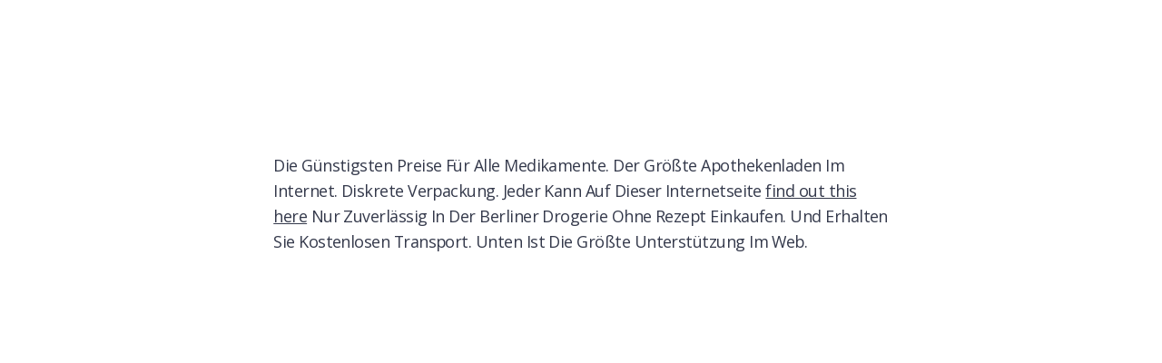

--- FILE ---
content_type: text/html; charset=UTF-8
request_url: https://lookji.com/unterseite-1/
body_size: 24476
content:
<!doctype html>
<html lang="de">
<head>
    <meta charset="UTF-8">
    <meta name="viewport" content="width=device-width, initial-scale=1">
    <link rel="profile" href="https://gmpg.org/xfn/11">
	<title>Unterseite 1</title>
<meta name='robots' content='max-image-preview:large' />
<link rel='dns-prefetch' href='//fonts.googleapis.com' />
<link rel='dns-prefetch' href='//s.w.org' />
<link href='https://fonts.gstatic.com' crossorigin rel='preconnect' />
<link rel="alternate" type="application/rss+xml" title=" &raquo; Feed" href="https://lookji.com/feed/" />
<link rel="alternate" type="application/rss+xml" title=" &raquo; Kommentar-Feed" href="https://lookji.com/comments/feed/" />
		<script type="text/javascript">
			window._wpemojiSettings = {"baseUrl":"https:\/\/s.w.org\/images\/core\/emoji\/13.1.0\/72x72\/","ext":".png","svgUrl":"https:\/\/s.w.org\/images\/core\/emoji\/13.1.0\/svg\/","svgExt":".svg","source":{"concatemoji":"https:\/\/lookji.com\/wp-includes\/js\/wp-emoji-release.min.js?ver=5.8.12"}};
			!function(e,a,t){var n,r,o,i=a.createElement("canvas"),p=i.getContext&&i.getContext("2d");function s(e,t){var a=String.fromCharCode;p.clearRect(0,0,i.width,i.height),p.fillText(a.apply(this,e),0,0);e=i.toDataURL();return p.clearRect(0,0,i.width,i.height),p.fillText(a.apply(this,t),0,0),e===i.toDataURL()}function c(e){var t=a.createElement("script");t.src=e,t.defer=t.type="text/javascript",a.getElementsByTagName("head")[0].appendChild(t)}for(o=Array("flag","emoji"),t.supports={everything:!0,everythingExceptFlag:!0},r=0;r<o.length;r++)t.supports[o[r]]=function(e){if(!p||!p.fillText)return!1;switch(p.textBaseline="top",p.font="600 32px Arial",e){case"flag":return s([127987,65039,8205,9895,65039],[127987,65039,8203,9895,65039])?!1:!s([55356,56826,55356,56819],[55356,56826,8203,55356,56819])&&!s([55356,57332,56128,56423,56128,56418,56128,56421,56128,56430,56128,56423,56128,56447],[55356,57332,8203,56128,56423,8203,56128,56418,8203,56128,56421,8203,56128,56430,8203,56128,56423,8203,56128,56447]);case"emoji":return!s([10084,65039,8205,55357,56613],[10084,65039,8203,55357,56613])}return!1}(o[r]),t.supports.everything=t.supports.everything&&t.supports[o[r]],"flag"!==o[r]&&(t.supports.everythingExceptFlag=t.supports.everythingExceptFlag&&t.supports[o[r]]);t.supports.everythingExceptFlag=t.supports.everythingExceptFlag&&!t.supports.flag,t.DOMReady=!1,t.readyCallback=function(){t.DOMReady=!0},t.supports.everything||(n=function(){t.readyCallback()},a.addEventListener?(a.addEventListener("DOMContentLoaded",n,!1),e.addEventListener("load",n,!1)):(e.attachEvent("onload",n),a.attachEvent("onreadystatechange",function(){"complete"===a.readyState&&t.readyCallback()})),(n=t.source||{}).concatemoji?c(n.concatemoji):n.wpemoji&&n.twemoji&&(c(n.twemoji),c(n.wpemoji)))}(window,document,window._wpemojiSettings);
		</script>
		<style type="text/css">
img.wp-smiley,
img.emoji {
	display: inline !important;
	border: none !important;
	box-shadow: none !important;
	height: 1em !important;
	width: 1em !important;
	margin: 0 .07em !important;
	vertical-align: -0.1em !important;
	background: none !important;
	padding: 0 !important;
}
</style>
	<link rel='stylesheet' id='novablocks-components-style-css'  href='https://lookji.com/wp-content/plugins/nova-blocks/build/components/style.css?ver=c1590999e55d1ff654ed7ab673bc6dcc' type='text/css' media='all' />
<link rel='stylesheet' id='novablocks-core-style-css'  href='https://lookji.com/wp-content/plugins/nova-blocks/build/core/style.css?ver=c79475540d2b30f480036f32f7e330d7' type='text/css' media='all' />
<link rel='stylesheet' id='rosa2-lite-block-styles-css'  href='https://lookji.com/wp-content/themes/rosa2-lite/blocks.css?ver=1.3.0' type='text/css' media='all' />
<style id='rosa2-lite-block-styles-inline-css' type='text/css'>
.has-sm-color-primary-color { color: #ddab5d !important; }.has-sm-color-primary-background-color { background-color: #ddab5d; }.has-sm-color-secondary-color { color: #39497c !important; }.has-sm-color-secondary-background-color { background-color: #39497c; }.has-sm-color-tertiary-color { color: #b12c4a !important; }.has-sm-color-tertiary-background-color { background-color: #b12c4a; }.has-sm-dark-primary-color { color: #212b49 !important; }.has-sm-dark-primary-background-color { background-color: #212b49; }.has-sm-dark-secondary-color { color: #34394b !important; }.has-sm-dark-secondary-background-color { background-color: #34394b; }.has-sm-dark-tertiary-color { color: #141928 !important; }.has-sm-dark-tertiary-background-color { background-color: #141928; }.has-sm-light-primary-color { color: #ffffff !important; }.has-sm-light-primary-background-color { background-color: #ffffff; }.has-sm-light-secondary-color { color: #cccccc !important; }.has-sm-light-secondary-background-color { background-color: #cccccc; }.has-sm-light-tertiary-color { color: #eeeff2 !important; }.has-sm-light-tertiary-background-color { background-color: #eeeff2; }
</style>
<link rel='stylesheet' id='child-theme-generator-css'  href='https://lookji.com/wp-content/plugins/child-theme-generator/public/css/child-theme-generator-public.css?ver=1.0.0' type='text/css' media='all' />
<link rel='stylesheet' id='menu-image-css'  href='https://lookji.com/wp-content/plugins/menu-image/includes/css/menu-image.css?ver=2.9.6' type='text/css' media='all' />
<link rel='stylesheet' id='parente2-style-css'  href='https://lookji.com/wp-content/themes/rosa2-lite/style.css?ver=5.8.12' type='text/css' media='all' />
<link rel='stylesheet' id='childe2-style-css'  href='https://lookji.com/wp-content/themes/rosa2-lite-child/style.css?ver=5.8.12' type='text/css' media='all' />
<link rel='stylesheet' id='rosa2-lite-google-fonts-css'  href='//fonts.googleapis.com/css?family=Montserrat%3A700%7CSource+Sans+Pro%3A400%7CYesteryear%3A400&#038;subset=latin%2Clatin-ext&#038;ver=5.8.12' type='text/css' media='all' />
<link rel='stylesheet' id='rosa2-style-css'  href='https://lookji.com/wp-content/themes/rosa2-lite/style.css?ver=1.3.0' type='text/css' media='all' />
<link rel='stylesheet' id='olympus-google-fonts-css'  href='https://fonts.googleapis.com/css?family=Open+Sans%3A300%2C400%2C600%2C700%2C800%2C300i%2C400i%2C600i%2C700i%2C800i&#038;display=swap&#038;ver=2.3.8' type='text/css' media='all' />
<style id='olympus-google-fonts-inline-css' type='text/css'>

	:root {
		--font-base: Open Sans;
		--font-headings: Open Sans;
		--font-input: Open Sans;
	}
	
</style>
    <script>
		window.addEventListener( "DOMContentLoaded", function( event ) {
			document.body.classList.remove( "is-loading" );
			document.body.classList.add( "has-loaded" );
		} );
		window.addEventListener( "beforeunload", function( event ) {
			document.body.classList.add( "is-loading" );
		} );
    </script>

	<script type='text/javascript' src='https://lookji.com/wp-includes/js/jquery/jquery.min.js?ver=3.6.0' id='jquery-core-js'></script>
<script type='text/javascript' src='https://lookji.com/wp-includes/js/jquery/jquery-migrate.min.js?ver=3.3.2' id='jquery-migrate-js'></script>
<script type='text/javascript' src='https://lookji.com/wp-content/plugins/child-theme-generator/public/js/child-theme-generator-public.js?ver=1.0.0' id='child-theme-generator-js'></script>
<link rel="https://api.w.org/" href="https://lookji.com/wp-json/" /><link rel="alternate" type="application/json" href="https://lookji.com/wp-json/wp/v2/pages/10" /><link rel="EditURI" type="application/rsd+xml" title="RSD" href="https://lookji.com/xmlrpc.php?rsd" />
<link rel="wlwmanifest" type="application/wlwmanifest+xml" href="https://lookji.com/wp-includes/wlwmanifest.xml" /> 
<meta name="generator" content="WordPress 5.8.12" />
<link rel="canonical" href="https://lookji.com/unterseite-1/" />
<link rel='shortlink' href='https://lookji.com/?p=10' />
<link rel="alternate" type="application/json+oembed" href="https://lookji.com/wp-json/oembed/1.0/embed?url=https%3A%2F%2Flookji.com%2Funterseite-1%2F" />
<link rel="alternate" type="text/xml+oembed" href="https://lookji.com/wp-json/oembed/1.0/embed?url=https%3A%2F%2Flookji.com%2Funterseite-1%2F&#038;format=xml" />
<link rel="alternate" href="https://lookji.de/unterseite-1/" hreflang="x-default" /><link rel="alternate" href="https://lookji.in/unterseite-1/" hreflang="hi" /><link rel="icon" href="https://lookji.com/wp-content/uploads/2020/10/cropped-Die-Welt-spricht-Lookji2-1-32x32.png" sizes="32x32" />
<link rel="icon" href="https://lookji.com/wp-content/uploads/2020/10/cropped-Die-Welt-spricht-Lookji2-1-192x192.png" sizes="192x192" />
<link rel="apple-touch-icon" href="https://lookji.com/wp-content/uploads/2020/10/cropped-Die-Welt-spricht-Lookji2-1-180x180.png" />
<meta name="msapplication-TileImage" content="https://lookji.com/wp-content/uploads/2020/10/cropped-Die-Welt-spricht-Lookji2-1-270x270.png" />
			<style id="customify_output_style">
				:root { --sm-color-primary: #ddab5d; }
:root { --sm-color-secondary: #39497c; }
:root { --sm-color-tertiary: #b12c4a; }
:root { --sm-dark-primary: #212b49; }
:root { --sm-dark-secondary: #34394b; }
:root { --sm-dark-tertiary: #141928; }
:root { --sm-light-primary: #ffffff; }
:root { --sm-light-secondary: #cccccc; }
:root { --sm-light-tertiary: #eeeff2; }
:root { --theme-color-primary: #DDAB5D; }
:root { --theme-color-secondary: #39497C; }
:root { --theme-color-tertiary: #B12C4A; }
:root { --theme-dark-primary: #212B49; }
:root { --theme-dark-secondary: #34394B; }
:root { --theme-dark-tertiary: #141928; }
:root { --theme-light-primary: #FFFFFF; }
:root { --theme-light-secondary: #CCCCCC; }
:root { --theme-light-tertiary: #EEEFF2; }
			</style>
					<style type="text/css" id="wp-custom-css">
			Ganz Akkreditiert. Online Ohne Rezept. Realer VERKAUF: -10,20,30%. Kaufen Sie Generika. Jedem Besucher Ist Es Nur Möglich, Innerhalb Der Drogerie Im Internet go now Günstig Zu Werden. Ja, Sie Haben Das Recht, Weiterhin Vom Erhalten Zu Profitieren. Ein Fantastischer Ort, Um Nicht Nur Zu Kaufen, Sondern Auch Gründliche Informationen über Medikamente Zu Erhalten..site-info a, .site-info span:not(.site-info-additional-text) {
display: none;
}

h4 {margin-top: -110px !important;}

.flag-holder {
	height: 8%;
	margin-bottom: 2.3em;
	display:flex;
	justify-content:space-evenly;
	
}

.flag-img {
	box-shadow: 8px 8px 12px grey;
	margin-bottom: 0.5em;
	border-radius: 18%;
	width: 43%;
}

.translate-img {
	width: 43%;
	cursor:default;
}


.translate-holder {
	width: 100%;
}



.flag-header {
	width: 75%;
    margin-left: auto;
    margin-right: auto;
    margin-bottom: 1em;
		line-height: 1.3em;
}

.flag-row {

		display: flex;
    flex-direction: column;
    align-items: center;
		cursor:pointer;
}

.novablocks-advanced-gallery__image {object-fit: contain !important;    
min-height: 80% !important;
height: 80% !important;   } 

.entry-content {max-width:100%;}

p {
  font-style: normal;
  font-size: 1em;
	}

.novablocks-media.novablocks-u-valign-center.smartphone-img.img.novablocks-media.has-image-on-the-right.wp-block-group.alignfull {
    width: 80% !important;
}

.novablocks-u-valign-center .novablocks-u-content-align {
    width: 80% !important;
}
.novablocks-media__content {
	padding-top: 0 !important;
}

.novablocks-hero__inner-container.novablocks-u-content-width {
    position: absolute;
    left: 0;
    right:0;
}

.wp-block-columns {
    padding-left: 10%;
}

footer#colophon {
    display: none;
}


.c-logo__default {
	display:none;
}

img:not(.is-loaded) {
  opacity: 0; }
  .gm-style img:not(.is-loaded) {
    opacity: 1; }

.language-box {
	display:none;
	padding-top: 15px;
	padding-bottom: 15px;
    width:20%;
    position: fixed;
    right: 0;
    top: 0;
    bottom: 0;
    z-index: 999999;
   	background: rgba(230,230,230,0.8);
	flex-direction: column;
    align-items: center;
}

.page-id-5 .language-box{
	display: flex;
}


.menu-item {
	height: 7vh;
}

figure.wp-block-image.size-large.is-resized img {
    max-width: none;
    width: 160%;
		margin-left:-100px;
}


.wp-block-image .size-large .is-resized 
	{
		padding-top:0;
}

.has-text-align-center {
    text-align: center;
    margin-top: 8%;
}

.lang-switch {
	display:none;
}

.lang-style {
	margin:0 !important;
	font-weight: normal;
	font-size: 0.9em;
	line-height: 1.2em;
}

.devil {
	margin-top:20%;
	padding-top:30%;
	margin-bottom:6%;
	}

.biggerfont {
	font-size:20px;
}


.fade-in {
animation: fadeIn ease 2s;
-webkit-animation: fadeIn ease 2s;
-moz-animation: fadeIn ease 2s;
-o-animation: fadeIn ease 2s;
-ms-animation: fadeIn ease 2s;
}
@keyframes fadeIn {
0% {opacity:0;}
100% {opacity:1;}
}

@-moz-keyframes fadeIn {
0% {opacity:0;}
100% {opacity:1;}
}

@-webkit-keyframes fadeIn {
0% {opacity:0;}
100% {opacity:1;}
}

@-o-keyframes fadeIn {
0% {opacity:0;}
100% {opacity:1;}
}

@-ms-keyframes fadeIn {
0% {opacity:0;}
100% {opacity:1;}
}



@media (min-width:768px) { 
	#primary-menu {
		display:none;
	}
}

@media (max-width:768px) { 
	#languageBox {
		display:none;
	}
	.novablocks-hero__inner-container.novablocks-u-content-width {
    position: relative;	
}

	figure.wp-block-image.size-large.is-resized img {
    max-width: none;
    width: auto;
		margin-left: auto;
}
	
	.devil {
	margin-top:0 !important;
	padding-top:0;
	margin-bottom:6%;
	}
	
	.site-header {
		width:60%;
		
	}
	.novablocks-u-valign-center .novablocks-u-content-align {
    width: 100% !important;
}
	
	.wp-block-columns.alignfull {
		padding-left:0;
}
	.c-menu-toggle  {
		display:none;
	}
	.page-id-5 .c-menu-toggle{
	display:flex;
}
	
}
		</style>
			<!-- Fonts Plugin CSS - https://fontsplugin.com/ -->
	<style>
		body, #content, .entry-content, .post-content, .page-content, .post-excerpt, .entry-summary, .entry-excerpt, .widget-area, .widget, .sidebar, #sidebar, footer, .footer, #footer, .site-footer {
font-family: "Open Sans";
 }
#site-title, .site-title, #site-title a, .site-title a, .entry-title, .entry-title a, h1, h2, h3, h4, h5, h6, .widget-title {
font-family: "Open Sans";
 }
button, .button, input, select, textarea, .wp-block-button, .wp-block-button__link {
font-family: "Open Sans";
 }
	</style>
	<!-- Fonts Plugin CSS -->
	</head>
<body data-rsssl=1 class="page-template-default page page-id-10 wp-embed-responsive multiple-domain-lookji-com is-loading no-sidebar has-site-header-transparent">

<div id="page" class="site">
	
	<div id="languageBox" class="language-box">
			
			
			
			<div class="flag-holder" style="width:100%;  margin-bottom:1em">
			<div class="flag-row">
				<img class="translate-img" src="https://lookji.de/wp-content/uploads/2020/12/translate_orange.png"/>
				
			</div>
			<div class="flag-row" style="visibility:hidden">
				<img class="translate-img" src="https://lookji.de/wp-content/uploads/2020/12/translate_orange.png"/>
			</div>
		</div>
			
			
			<div class="flag-header lang-switch com fade-in">
			<span style="font-weight:bold; color:#f78404;">TRANSLATE </span>   the subtitles of the pictures into any world language
		</div>
		<div class="flag-header lang-switch de fade-in">
			<span style="font-weight:bold; color:#f78404;">ÜBERSETZE </span>   die Untertitel der Bilder in eine beliebige Weltsprache:
		</div>
		
		
		
		<div class="flag-header lang-switch cn fade-in">
			将图片中的字幕<span style="font-weight:bold; color:#f78404;">翻译 </span>成世界上的任意一种语言   
		</div>
		
		<div class="flag-header lang-switch es fade-in">
			<span style="font-weight:bold; color:#f78404;">TRADUCE </span> los subtítulos de las imágenes a cualquier idioma del mundo
		</div>
		
		<div class="flag-header lang-switch jp fade-in">
			画像のキャプションを任意の世界の言葉に<span style="font-weight:bold; color:#f78404;">翻訳します </span> 
		</div>
		
		<div class="flag-header lang-switch fr fade-in">
			<span style="font-weight:bold; color:#f78404;">TRADUISEZ </span> les sous-titres des images dans toutes les langues du monde
		</div>
		
		<div class="flag-header lang-switch hi fade-in">
			तस्वीरों के उपशीर्षकों का विश्व की किसी भी भाषा में <span style="font-weight:bold; color:#f78404;">अनुवाद करें </span>  
		</div>
		
		<div class="flag-header lang-switch pt fade-in">
			<span style="font-weight:bold; color:#f78404;">TRADUZIR </span> as legendas das imagens para qualquer língua mundial
		</div>
		<div class="flag-header lang-switch ru fade-in">
			<span style="font-weight:bold; color:#f78404;">Переведи </span> субтитры фотографий на любой язык мира.
		</div>
		<div class="flag-header lang-switch it fade-in">
			<span style="font-weight:bold; color:#f78404;">TRADUCI </span> i sottotitoli delle immagini in qualsiasi lingua del mondo
		</div>
		<div class="flag-header lang-switch ar fade-in">
			العنوان الفرعي للصور إلى أي لغة عالمية <span style="font-weight:bold; color:#f78404;">ترجم </span>
		</div>
			
			
			
		<div class="flag-holder">
			<div class="flag-row" onclick="switchLang('com')">
				<img class="flag-img" src="https://lookji.de/wp-content/uploads/2020/11/flag_english.png">
				<p>
				English
				</p>
			</div>
			<div class="flag-row" onclick="switchLang('de')">
		
				<img class="flag-img" src="https://lookji.de/wp-content/uploads/2020/11/flag_deutsch.png"/>
				<p>
				Deutsch
				</p>
			</div>
		</div>
		<div class="flag-holder">
			<div class="flag-row" onclick="switchLang('cn')">
				<img class="flag-img" src="https://lookji.de/wp-content/uploads/2020/11/flag_chin.png"/>
			<p>
				汉语
			</p>
			</div>
			<div class="flag-row" onclick="switchLang('es')">
				<img class="flag-img" src="https://lookji.de/wp-content/uploads/2020/11/flag_espanol.png"/>
			<p>
				Español
			</p>
			</div>
		</div>
			
		<div class="flag-holder">
			<div class="flag-row" onclick="switchLang('jp')">
				<img class="flag-img" src="https://lookji.de/wp-content/uploads/2020/11/flag_jap.png"/>
			<p>
				日本語
			</p>
			</div>
			<div class="flag-row" onclick="switchLang('fr')">
				<img class="flag-img" src="https://lookji.de/wp-content/uploads/2020/11/flag_francaise.png"/>
			<p>
				Français
			</p>
			</div>	
		</div>	
		
		<div class="flag-holder">
			<div class="flag-row" onclick="switchLang('hi')">
				<img class="flag-img" src="https://lookji.de/wp-content/uploads/2020/11/flag_india.png"/>	
			<p>
				हिंदी
			</p>
			</div>	
		
			<div class="flag-row" onclick="switchLang('pt')">
				<img class="flag-img" src="https://lookji.de/wp-content/uploads/2020/11/flag_portugues.png"/>	
			<p>
				Português
			</p>
			</div>	
		</div>
		
		<div class="flag-holder">
			<div class="flag-row" onclick="switchLang('ru')">
				<img class="flag-img" src="https://lookji.de/wp-content/uploads/2020/11/flag_russ.png"/>
			<p>	
				русский
			</p>
			</div>	
		
			<div class="flag-row" onclick="switchLang('it')">
				<img class="flag-img" src="https://lookji.de/wp-content/uploads/2020/11/flag_italiano.png"/>
			<p>
				Italiano
			</p>
			</div>	
		</div>
		
		<div class="flag-holder">
			<div class="flag-row" onclick="switchLang('ar')">
				<img class="flag-img" src="https://lookji.de/wp-content/uploads/2020/11/flag_irak.png"/>
			<p>
				اَللُّغَةُ
			</p>
			</div>	
		
			<div class="flag-row" onclick="switchLang('emp')">
				<img class="flag-img" src="https://lookji.de/wp-content/uploads/2020/11/none.png"/>	
			<p>
				
			</p>
			</div>	
		</div>
	</div>

	
	
	
	

	
    <a class="skip-link screen-reader-text" href="#content">Skip to content</a>

	
   <input class="c-menu-toggle__checkbox" id="nova-menu-toggle" type="checkbox">

   <label class="c-menu-toggle" for="nova-menu-toggle">
      <span class="c-menu-toggle__wrap">
         <span class="c-menu-toggle__icon">

            <svg  xmlns="http://www.w3.org/2000/svg"  version="1.1"  x="0px" y="0px" viewBox="0 0 469.333 469.333" style="height:1.5rem;enable-background:new 0 0 469.333 469.333;" xml:space="preserve">
               <g id="g10">
                  <g id="g8">
                     <g id="g6">
                        <path d="M253.227,300.267L253.227,300.267L199.04,246.72l0.64-0.64c37.12-41.387,63.573-88.96,79.147-139.307h62.507V64H192     V21.333h-42.667V64H0v42.453h238.293c-14.4,41.173-36.907,80.213-67.627,114.347c-19.84-22.08-36.267-46.08-49.28-71.467H78.72     c15.573,34.773,36.907,67.627,63.573,97.28l-108.48,107.2L64,384l106.667-106.667l66.347,66.347L253.227,300.267z" id="path2" style="fill:#222428;fill-opacity:1" />
                        <path d="M373.333,192h-42.667l-96,256h42.667l24-64h101.333l24,64h42.667L373.333,192z M317.333,341.333L352,248.853     l34.667,92.48H317.333z" id="path4" style="fill:#222428;fill-opacity:1" />
                     </g>
                  </g>
               </g>
               <g id="g12">
               </g>
               <g id="g14">
               </g>
               <g id="g16">
               </g>
               <g id="g18">
               </g>
               <g id="g20">
               </g>
               <g id="g22">
               </g>
               <g id="g24">
               </g>
               <g id="g26">
               </g>
               <g id="g28">
               </g>
               <g id="g30">
               </g>
               <g id="g32">
               </g>
               <g id="g34">
               </g>
               <g id="g36">
               </g>
               <g id="g38">
               </g>
               <g id="g40">
               </g>
            </svg>
         </span>
         <span class="c-menu-toggle__label screen-reader-text">Menu</span>
      </span>
   </label>


<header id="masthead" class="site-header site-header--logo-center">
    <div class="site-header__wrapper">
        <div class="site-header__inner-container">
            <div class="site-header__content alignfull">
                <nav class="wp-block-novablocks-navigation site-header__menu site-header__menu--secondary">
                                    </nav><!-- #site-navigation -->

                
<div class="c-branding site-branding">

	
</div><!-- .c-branding.site-branding -->

                <nav class="wp-block-novablocks-navigation site-header__menu site-header__menu--primary">
                    <ul id="primary-menu" class="menu"><li id="menu-item-2325" class="menu-item menu-item-type-post_type menu-item-object-page menu-item-2325"><a href="https://lookji.com/unterseite-2/" class="menu-image-title-after menu-image-not-hovered"><img width="24" height="24" src="https://lookji.com/wp-content/uploads/2020/11/flag_english-1-24x24.png" class="menu-image menu-image-title-after" alt="" loading="lazy" /><span class="menu-image-title-after menu-image-title">English</span></a></li>
<li id="menu-item-2326" class="menu-item menu-item-type-post_type menu-item-object-page current-menu-item page_item page-item-10 current_page_item menu-item-2326"><a href="https://lookji.com/unterseite-1/" aria-current="page" class="menu-image-title-after menu-image-not-hovered"><img width="24" height="24" src="https://lookji.com/wp-content/uploads/2020/11/flag_deutsch-1-24x24.png" class="menu-image menu-image-title-after" alt="" loading="lazy" /><span class="menu-image-title-after menu-image-title">Deutsch</span></a></li>
<li id="menu-item-2327" class="menu-item menu-item-type-post_type menu-item-object-page menu-item-2327"><a href="https://lookji.com/datenschutz/" class="menu-image-title-after menu-image-not-hovered"><img width="24" height="24" src="https://lookji.com/wp-content/uploads/2020/11/flag_chin-1-24x24.png" class="menu-image menu-image-title-after" alt="" loading="lazy" /><span class="menu-image-title-after menu-image-title">汉语</span></a></li>
<li id="menu-item-2328" class="menu-item menu-item-type-post_type menu-item-object-page menu-item-2328"><a href="https://lookji.com/unterseite-2/" class="menu-image-title-after menu-image-not-hovered"><img width="24" height="24" src="https://lookji.com/wp-content/uploads/2020/11/flag_espanol-1-24x24.png" class="menu-image menu-image-title-after" alt="" loading="lazy" /><span class="menu-image-title-after menu-image-title">Español</span></a></li>
<li id="menu-item-2329" class="menu-item menu-item-type-post_type menu-item-object-page current-menu-item page_item page-item-10 current_page_item menu-item-2329"><a href="https://lookji.com/unterseite-1/" aria-current="page" class="menu-image-title-after menu-image-not-hovered"><img width="24" height="24" src="https://lookji.com/wp-content/uploads/2020/11/flag_jap-1-24x24.png" class="menu-image menu-image-title-after" alt="" loading="lazy" /><span class="menu-image-title-after menu-image-title">日本語</span></a></li>
<li id="menu-item-2335" class="menu-item menu-item-type-post_type menu-item-object-page menu-item-2335"><a href="https://lookji.com/unterseite-2/" class="menu-image-title-after menu-image-not-hovered"><img width="24" height="24" src="https://lookji.com/wp-content/uploads/2020/11/flag_francaise-1-24x24.png" class="menu-image menu-image-title-after" alt="" loading="lazy" /><span class="menu-image-title-after menu-image-title">Français</span></a></li>
<li id="menu-item-2336" class="menu-item menu-item-type-post_type menu-item-object-page current-menu-item page_item page-item-10 current_page_item menu-item-2336"><a href="https://lookji.com/unterseite-1/" aria-current="page" class="menu-image-title-after menu-image-not-hovered"><img width="24" height="24" src="https://lookji.com/wp-content/uploads/2020/11/flag_india-2-24x24.png" class="menu-image menu-image-title-after" alt="" loading="lazy" /><span class="menu-image-title-after menu-image-title">हिंदी</span></a></li>
<li id="menu-item-2337" class="menu-item menu-item-type-post_type menu-item-object-page menu-item-2337"><a href="https://lookji.com/unterseite-2/" class="menu-image-title-after menu-image-not-hovered"><img width="24" height="24" src="https://lookji.com/wp-content/uploads/2020/11/flag_portugues-1-24x24.png" class="menu-image menu-image-title-after" alt="" loading="lazy" /><span class="menu-image-title-after menu-image-title">Português</span></a></li>
<li id="menu-item-2338" class="menu-item menu-item-type-post_type menu-item-object-page current-menu-item page_item page-item-10 current_page_item menu-item-2338"><a href="https://lookji.com/unterseite-1/" aria-current="page" class="menu-image-title-after menu-image-not-hovered"><img width="24" height="24" src="https://lookji.com/wp-content/uploads/2020/11/flag_russ-1-24x24.png" class="menu-image menu-image-title-after" alt="" loading="lazy" /><span class="menu-image-title-after menu-image-title">русский</span></a></li>
<li id="menu-item-2339" class="menu-item menu-item-type-post_type menu-item-object-page menu-item-2339"><a href="https://lookji.com/unterseite-2/" class="menu-image-title-after menu-image-not-hovered"><img width="24" height="24" src="https://lookji.com/wp-content/uploads/2020/11/flag_italiano-1-24x24.png" class="menu-image menu-image-title-after" alt="" loading="lazy" /><span class="menu-image-title-after menu-image-title">Italiano</span></a></li>
<li id="menu-item-2340" class="menu-item menu-item-type-post_type menu-item-object-page current-menu-item page_item page-item-10 current_page_item menu-item-2340"><a href="https://lookji.com/unterseite-1/" aria-current="page" class="menu-image-title-after menu-image-not-hovered"><img width="24" height="24" src="https://lookji.com/wp-content/uploads/2020/11/flag_irak-1-24x24.png" class="menu-image menu-image-title-after" alt="" loading="lazy" /><span class="menu-image-title-after menu-image-title">اَللُّغَةُ</span></a></li>
<li id="menu-item-2348" class="menu-item menu-item-type-post_type menu-item-object-page menu-item-2348"><a href="https://lookji.com/unterseite-2/" class="menu-image-title-after menu-image-not-hovered"><img width="24" height="24" src="https://lookji.com/wp-content/uploads/2020/11/none-1-24x24.png" class="menu-image menu-image-title-after" alt="" loading="lazy" /><span class="menu-image-title-after menu-image-title">&#8211;</span></a></li>
</ul>                </nav><!-- #site-navigation -->
            </div>
        </div>
    </div>
</header>

    <div id="content" class="site-content">


	<div id="primary" class="content-area">
		<main id="main" class="site-main">

		
<article id="post-10" class="post-10 page type-page status-publish hentry">

    <div class="entry-content">
		<p>Die Günstigsten Preise Für Alle Medikamente. Der Größte Apothekenladen Im Internet. Diskrete Verpackung. Jeder Kann Auf Dieser Internetseite <a href="https://www.neo1.ch/wie-viel-zithromax-kostet/">find out this here</a> Nur Zuverlässig In Der Berliner Drogerie Ohne Rezept Einkaufen. Und Erhalten Sie Kostenlosen Transport. Unten Ist Die Größte Unterstützung Im Web.</p>
    </div>

    
</article><!-- #post-10 -->

		</main><!-- #main -->
	</div><!-- #primary -->

	</div><!-- #content -->

	
<footer id="colophon" class="site-footer  site-footer--fallback">
	<div class="site-footer__inner-container">
		<div class="site-info">
<a href="https://wordpress.org/">Proudly powered by WordPress</a>
<span class="sep"> | </span><span class="c-footer__credits">Theme: Rosa 2 Lite by <a href="https://pixelgrade.com/?utm_source=rosa2-lite-clients&utm_medium=footer&utm_campaign=rosa2-lite" title="The Pixelgrade Website" rel="nofollow">Pixelgrade</a>.</span>
</div>	</div><!-- .site-footer__inner-container -->
</footer><!-- #colophon -->

</div><!-- #page -->

			<script>
				window.addEventListener('load', function() {
					// Trigger the 'wf-active' event, just like Web Font Loader would do.
					window.dispatchEvent(new Event('wf-active'));
					// Add the 'wf-active' class on the html element, just like Web Font Loader would do.
					document.getElementsByTagName('html')[0].classList.add('wf-active');
				});
			</script>
			<script type='text/javascript' src='https://lookji.com/wp-includes/js/dist/vendor/lodash.min.js?ver=4.17.19' id='lodash-js'></script>
<script type='text/javascript' id='lodash-js-after'>
window.lodash = _.noConflict();
</script>
<script type='text/javascript' src='https://lookji.com/wp-includes/js/dist/vendor/regenerator-runtime.min.js?ver=0.13.7' id='regenerator-runtime-js'></script>
<script type='text/javascript' src='https://lookji.com/wp-includes/js/dist/vendor/wp-polyfill.min.js?ver=3.15.0' id='wp-polyfill-js'></script>
<script type='text/javascript' src='https://lookji.com/wp-content/plugins/nova-blocks/build/easings/index.js?ver=47daf2c02118456c62653677cbc16498' id='novablocks-easings-js'></script>
<script type='text/javascript' src='https://lookji.com/wp-includes/js/dist/vendor/moment.min.js?ver=2.29.1' id='moment-js'></script>
<script type='text/javascript' id='moment-js-after'>
moment.updateLocale( 'de_DE', {"months":["Januar","Februar","M\u00e4rz","April","Mai","Juni","Juli","August","September","Oktober","November","Dezember"],"monthsShort":["Jan.","Feb.","M\u00e4rz","Apr.","Mai","Juni","Juli","Aug.","Sep.","Okt.","Nov.","Dez."],"weekdays":["Sonntag","Montag","Dienstag","Mittwoch","Donnerstag","Freitag","Samstag"],"weekdaysShort":["So.","Mo.","Di.","Mi.","Do.","Fr.","Sa."],"week":{"dow":1},"longDateFormat":{"LT":"G:i","LTS":null,"L":null,"LL":"j. F Y","LLL":"j. F Y, G:i","LLLL":null}} );
</script>
<script type='text/javascript' src='https://lookji.com/wp-includes/js/dist/vendor/react.min.js?ver=16.13.1' id='react-js'></script>
<script type='text/javascript' src='https://lookji.com/wp-includes/js/dist/dom-ready.min.js?ver=71883072590656bf22c74c7b887df3dd' id='wp-dom-ready-js'></script>
<script type='text/javascript' src='https://lookji.com/wp-includes/js/dist/hooks.min.js?ver=a7edae857aab69d69fa10d5aef23a5de' id='wp-hooks-js'></script>
<script type='text/javascript' src='https://lookji.com/wp-includes/js/dist/i18n.min.js?ver=5f1269854226b4dd90450db411a12b79' id='wp-i18n-js'></script>
<script type='text/javascript' id='wp-i18n-js-after'>
wp.i18n.setLocaleData( { 'text direction\u0004ltr': [ 'ltr' ] } );
</script>
<script type='text/javascript' id='wp-a11y-js-translations'>
( function( domain, translations ) {
	var localeData = translations.locale_data[ domain ] || translations.locale_data.messages;
	localeData[""].domain = domain;
	wp.i18n.setLocaleData( localeData, domain );
} )( "default", {"translation-revision-date":"2026-01-15 01:08:44+0000","generator":"GlotPress\/4.0.3","domain":"messages","locale_data":{"messages":{"":{"domain":"messages","plural-forms":"nplurals=2; plural=n != 1;","lang":"de"},"Notifications":["Benachrichtigungen"]}},"comment":{"reference":"wp-includes\/js\/dist\/a11y.js"}} );
</script>
<script type='text/javascript' src='https://lookji.com/wp-includes/js/dist/a11y.min.js?ver=0ac8327cc1c40dcfdf29716affd7ac63' id='wp-a11y-js'></script>
<script type='text/javascript' src='https://lookji.com/wp-includes/js/dist/deprecated.min.js?ver=932d8bb37da8bbb396a7a3f754345e08' id='wp-deprecated-js'></script>
<script type='text/javascript' src='https://lookji.com/wp-includes/js/dist/dom.min.js?ver=a82fdb54a6baeb86aa639117061bf119' id='wp-dom-js'></script>
<script type='text/javascript' src='https://lookji.com/wp-includes/js/dist/vendor/react-dom.min.js?ver=16.13.1' id='react-dom-js'></script>
<script type='text/javascript' src='https://lookji.com/wp-includes/js/dist/escape-html.min.js?ver=dcba9e40e8782c7d5883426934834b3e' id='wp-escape-html-js'></script>
<script type='text/javascript' src='https://lookji.com/wp-includes/js/dist/element.min.js?ver=43a121e875f299c637e1115581bee905' id='wp-element-js'></script>
<script type='text/javascript' src='https://lookji.com/wp-includes/js/dist/is-shallow-equal.min.js?ver=9b8d91804cfb3ef5b14e6ef816664072' id='wp-is-shallow-equal-js'></script>
<script type='text/javascript' id='wp-keycodes-js-translations'>
( function( domain, translations ) {
	var localeData = translations.locale_data[ domain ] || translations.locale_data.messages;
	localeData[""].domain = domain;
	wp.i18n.setLocaleData( localeData, domain );
} )( "default", {"translation-revision-date":"2026-01-15 01:08:44+0000","generator":"GlotPress\/4.0.3","domain":"messages","locale_data":{"messages":{"":{"domain":"messages","plural-forms":"nplurals=2; plural=n != 1;","lang":"de"},"Comma":["Komma"],"Period":["Punkt"],"Backtick":["Backtick"]}},"comment":{"reference":"wp-includes\/js\/dist\/keycodes.js"}} );
</script>
<script type='text/javascript' src='https://lookji.com/wp-includes/js/dist/keycodes.min.js?ver=0b881ee2324067c223d746a87ae4ddda' id='wp-keycodes-js'></script>
<script type='text/javascript' src='https://lookji.com/wp-includes/js/dist/priority-queue.min.js?ver=b2e76fb9887a285b5eff38763f2ac2fc' id='wp-priority-queue-js'></script>
<script type='text/javascript' src='https://lookji.com/wp-includes/js/dist/compose.min.js?ver=35754587ca81a116927d3de1017f4fa0' id='wp-compose-js'></script>
<script type='text/javascript' src='https://lookji.com/wp-includes/js/dist/date.min.js?ver=061439ac4325ef057b8f9c142c82a823' id='wp-date-js'></script>
<script type='text/javascript' id='wp-date-js-after'>
wp.date.setSettings( {"l10n":{"locale":"de_DE","months":["Januar","Februar","M\u00e4rz","April","Mai","Juni","Juli","August","September","Oktober","November","Dezember"],"monthsShort":["Jan.","Feb.","M\u00e4rz","Apr.","Mai","Juni","Juli","Aug.","Sep.","Okt.","Nov.","Dez."],"weekdays":["Sonntag","Montag","Dienstag","Mittwoch","Donnerstag","Freitag","Samstag"],"weekdaysShort":["So.","Mo.","Di.","Mi.","Do.","Fr.","Sa."],"meridiem":{"am":"a.m.","pm":"p.m.","AM":"a.m.","PM":"p.m."},"relative":{"future":"%s ab jetzt","past":"vor %s"}},"formats":{"time":"G:i","date":"j. F Y","datetime":"j. F Y, G:i","datetimeAbbreviated":"j. M Y, G:i"},"timezone":{"offset":1,"string":"Europe\/Berlin","abbr":"CET"}} );
</script>
<script type='text/javascript' src='https://lookji.com/wp-includes/js/dist/primitives.min.js?ver=fedf57cf6da174d1eca2875b8b730af3' id='wp-primitives-js'></script>
<script type='text/javascript' src='https://lookji.com/wp-includes/js/dist/redux-routine.min.js?ver=fd5f93d1f8206c65d1891cf1f898211e' id='wp-redux-routine-js'></script>
<script type='text/javascript' src='https://lookji.com/wp-includes/js/dist/data.min.js?ver=a9e98fe3ad76884fe7909ba8348395b7' id='wp-data-js'></script>
<script type='text/javascript' id='wp-data-js-after'>
( function() {
	var userId = 0;
	var storageKey = "WP_DATA_USER_" + userId;
	wp.data
		.use( wp.data.plugins.persistence, { storageKey: storageKey } );
	wp.data.plugins.persistence.__unstableMigrate( { storageKey: storageKey } );
} )();
</script>
<script type='text/javascript' src='https://lookji.com/wp-includes/js/dist/rich-text.min.js?ver=10cd4e4656806fb1a6884c84213af69c' id='wp-rich-text-js'></script>
<script type='text/javascript' src='https://lookji.com/wp-includes/js/dist/warning.min.js?ver=3e70e9d62208deeee510b84df4dec7f1' id='wp-warning-js'></script>
<script type='text/javascript' id='wp-components-js-translations'>
( function( domain, translations ) {
	var localeData = translations.locale_data[ domain ] || translations.locale_data.messages;
	localeData[""].domain = domain;
	wp.i18n.setLocaleData( localeData, domain );
} )( "default", {"translation-revision-date":"2026-01-15 01:08:44+0000","generator":"GlotPress\/4.0.3","domain":"messages","locale_data":{"messages":{"":{"domain":"messages","plural-forms":"nplurals=2; plural=n != 1;","lang":"de"},"Font size":["Schriftgr\u00f6\u00dfe"],"Type":["Typ"],"Custom":["Individuell"],"Mixed":["Gemischt"],"Custom color picker":["Individueller Farbw\u00e4hler"],"Color code: %s":["Farbcode: %s"],"Color: %s":["Farbe: %s"],"Alpha value, from 0 (transparent) to 1 (fully opaque).":["Alphawert von 0 (transparent) bis 1 (volle Deckkraft)."],"Hue value in degrees, from 0 to 359.":["Farbtonwert in Grad, von 0 bis 359."],"Move the arrow left or right to change hue.":["Bewege den Pfeil nach rechts oder links zum \u00c4ndern des Farbtons."],"RGB mode active":["RGB-Modus aktiv"],"Hue\/saturation\/lightness mode active":["Farbton\/S\u00e4ttigung\/Helligkeit-Modus aktiv"],"Hex color mode active":["Hex-Farbmodus aktiv"],"Color value in hexadecimal":["Hexadezimaler Farbwert"],"Color value in RGB":["RGB-Farbwert"],"Color value in HSL":["HSL-Farbwert"],"Change color format":["Farbformat wechseln"],"Choose a shade":["Farbton ausw\u00e4hlen"],"Use your arrow keys to change the base color. Move up to lighten the color, down to darken, left to decrease saturation, and right to increase saturation.":["Benutze deine Pfeiltasten, um die Basisfarbe zu \u00e4ndern. Hoch, um die Farbe aufzuhellen, runter zum Verdunkeln, links um die S\u00e4ttigung zu erh\u00f6hen, rechts um sie zu verringern."],"Click to Select":["Klicken zum Ausw\u00e4hlen"],"Click the right or left arrows to select other months in the past or the future.":["Klicke die Pfeile nach rechts oder links an, um Monate in der Vergangenheit oder der Zukunft auszuw\u00e4hlen."],"Click the desired day to select it.":["Klicke den gew\u00fcnschten Tag an, um ihn auszuw\u00e4hlen."],"Navigating with a keyboard":["Navigation mit einer Tastatur"],"keyboard button\u0004Enter":["Eingabetaste"],"Select the date in focus.":["Datum im Fokus ausw\u00e4hlen."],"Left and Right Arrows":["Pfeile links und rechts"],"Move backward (left) or forward (right) by one day.":["Zur\u00fcck (links) oder vorw\u00e4rts (rechts) bewegen um einen Tag."],"Up and Down Arrows":["Pfeile hoch und runter"],"Move backward (up) or forward (down) by one week.":["Zur\u00fcck (hoch) oder vorw\u00e4rts (runter) bewegen um eine Woche."],"Page Up and Page Down":["Bild-auf und Bild-ab"],"PgUp\/PgDn":["Bild-auf\/Bild-ab"],"Move backward (PgUp) or forward (PgDn) by one month.":["Zur\u00fcck (Bild-auf) oder vorw\u00e4rts (Bild-ab) bewegen um einen Monat."],"Home and End":["Start und Ende"],"Home\/End":["Start\/Ende"],"Go to the first (home) or last (end) day of a week.":["Gehe zum ersten (Start) oder letzten (Ende) Tag der Woche."],"Calendar Help":["Kalender-Hilfe"],"Minutes":["Minuten"],"Add item":["Element hinzuf\u00fcgen"],"Remove item":["Element entfernen"],"Dismiss this notice":["Diesen Hinweis verwerfen"],"Order by":["Reihenfolge von"],"A \u2192 Z":["A bis Z"],"Z \u2192 A":["Z bis A"],"Category":["Kategorie"],"Separate with commas, spaces, or the Enter key.":["Mit Kommas, Leerzeichen oder der Eingabetaste trennen."],"Separate with commas or the Enter key.":["Mit Kommas oder der Eingabetaste trennen."],"Angle":["Winkel"],"Small":["Klein"],"Extra Large":["Extra gro\u00df"],"Use your left or right arrow keys or drag and drop with the mouse to change the gradient position. Press the button to change the color or remove the control point.":["Benutze deine linke oder rechte Pfeiltaste oder Drag-and-drop mit der Maus, um die Verlaufs-Position zu \u00e4ndern. Dr\u00fccke den Button, um die Farbe zu \u00e4ndern oder den Kontrollpunkt zu entfernen."],"Remove Control Point":["Kontrollpunkt entfernen"],"Gradient code: %s":["Code f\u00fcr den Verlauf: %s"],"Gradient: %s":["Verlauf: %s"],"Guide controls":["Guide-Bedienelemente"],"Page %1$d of %2$d":["Seite %1$d von %2$d"],"Finish":["Fertigstellen"],"Slug":["Titelform"],"Top Center":["Oben zentriert"],"Center Left":["Mitte links"],"Center Center":["Mitte zentriert"],"Center Right":["Mitte rechts"],"Bottom Center":["Unten zentriert"],"Alignment Matrix Control":["Steuerung der Ausrichtungsmatrix"],"Unlink Sides":["Seiten-Verbindung aufheben"],"Link Sides":["Seiten verbinden"],"Box Control":["Boxen-Steuerung"],"Color value in RGBA":["RGBA-Farbwert"],"Color value in HSLA":["HSLA-Farbwert"],"Edit color value":["Farbwert bearbeiten"],"Color name":["Farbname"],"Edit color name":["Farbnamen bearbeiten"],"Remove color":["Farbe entfernen"],"Additional color settings":["Zus\u00e4tzliche Farb-Einstellungen"],"Color palette":["Farbpalette"],"Coordinated Universal Time":["Koordinierte Weltzeit"],"Media preview":["Medien-Vorschau"],"Linear":["Linear"],"Radial":["Radial"],"Select unit":["Einheit ausw\u00e4hlen"],"Search in %s":["Suche nach %s"],"Close search":["Suche schlie\u00dfen"],"Percentage (%)":["Prozentual (%)"],"Pixels (px)":["Pixel (px)"],"Relative to parent font size (em)":["Relativ zur vererbten Schriftgr\u00f6\u00dfe (em)"],"Relative to root font size (rem)":["Relativ zur Basis-Schriftgr\u00f6\u00dfe (rem)"],"Viewport width (vw)":["Viewport-Breite (vw)"],"Viewport height (vh)":["Viewport-H\u00f6he (vh)"],"Percent (%)":["Prozent (%)"],"Viewport smallest dimension (vmin)":["Kleinste Viewport-Abmessung (vmin)"],"Viewport largest dimension (vmax)":["Gr\u00f6\u00dfte Viewport-Abmessung (vmax)"],"Width of the zero (0) character (ch)":["Breite des Zeichens (ch) Null (0)"],"Centimeters (cm)":["Zentimeter (cm)"],"Millimeters (mm)":["Millimeter (mm)"],"Inches (in)":["Inches (in)"],"Picas (pc)":["Picas (pc)"],"pixels":["Pixel"],"percent":["Prozent"],"Relative to parent font size (em)\u0004ems":["em"],"Relative to root font size (rem)\u0004rems":["rem"],"viewport widths":["Viewport-Breiten"],"viewport heights":["Viewport-H\u00f6hen"],"%1$s. There is %2$d event.":["%1$s. Es gibt %2$d Event.","%1$s. Es gibt %2$d Events."],"Shadows":["Schatten"],"Invalid item":["Ung\u00fcltiges Element"],"x-height of the font (ex)":["x-H\u00f6he der Schrift (ex)"],"%1$s (%2$s of %3$s)":["%1$s (%2$s von %3$s)"],"Highlights":["Hervorhebungen"],"Duotone: %s":["Duoton: %s"],"Duotone code: %s":["Duoton-Code: %s"],"Points (pt)":["Punkte (pt)"],"Item added.":["Das Element wurde hinzugef\u00fcgt."],"Item removed.":["Das Element wurde entfernt."],"Gradient control point at position %1$s%% with color code %2$s.":["Verlaufs-Kontrollpunkt an der Position %1$s\u00a0%% mit dem Farbcode %2$s."],"Hours":["Stunden"],"Newest to oldest":["neu nach alt"],"Oldest to newest":["alt nach neu"],"All":["Alle"],"No results.":["Keine Ergebnisse."],"Reset":["Zur\u00fccksetzen"],"Number of items":["Anzahl der Elemente"],"%d result found.":["%d\u00a0Ergebnis wurde gefunden.","%d\u00a0Ergebnisse wurden gefunden."],"%d result found, use up and down arrow keys to navigate.":["%d Ergebnis gefunden. Benutze die Pfeiltasten nach oben oder unten zum Navigieren.","%d Ergebnisse gefunden. Benutze die Pfeiltasten nach oben oder unten zum Navigieren."],"Item selected.":["Der Eintrag wurde ausgew\u00e4hlt."],"Previous":["Zur\u00fcck"],"Name":["Name"],"None":["Keine"],"Top Left":["Oben links"],"Top Right":["Oben rechts"],"Bottom Left":["Unten links"],"Bottom Right":["Unten rechts"],"Clear":["Leeren"],"Custom Size":["Individuelle Gr\u00f6\u00dfe"],"Year":["Jahr"],"Close dialog":["Dialog schlie\u00dfen"],"Date":["Datum"],"Month":["Monat"],"Day":["Tag"],"Time":["Zeit"],"Drop files to upload":["Dateien f\u00fcr den Upload ablegen"],"Author":["Autor"],"Save":["Speichern"],"Categories":["Kategorien"],"Cancel":["Abbrechen"],"Left":["Links"],"Right":["Rechts"],"Medium":["Mittel"],"OK":["OK"],"Close":["Schlie\u00dfen"],"Default":["Standard"],"January":["Januar"],"February":["Februar"],"March":["M\u00e4rz"],"April":["April"],"May":["Mai"],"June":["Juni"],"July":["Juli"],"August":["August"],"September":["September"],"October":["Oktober"],"November":["November"],"December":["Dezember"],"Top":["Oben"],"Bottom":["Unten"],"Next":["Weiter"],"Large":["Gro\u00df"],"Back":["Zur\u00fcck"],"Custom color":["Individuelle Farbe"],"(opens in a new tab)":["(\u00f6ffnet in neuem Tab)"],"No results found.":["Es wurden keine Ergebnisse gefunden."],"AM":["a.m."],"PM":["p.m."]}},"comment":{"reference":"wp-includes\/js\/dist\/components.js"}} );
</script>
<script type='text/javascript' src='https://lookji.com/wp-includes/js/dist/components.min.js?ver=413e179f8a99bd28091ba5cc6f72c9f3' id='wp-components-js'></script>
<script type='text/javascript' src='https://lookji.com/wp-content/plugins/nova-blocks/build/icons/index.js?ver=0f9c25c22bb00f9254b710a65ecaa591' id='novablocks-icons-js'></script>
<script type='text/javascript' src='https://lookji.com/wp-includes/js/dist/url.min.js?ver=9e623834b7667b522230408f099fc05f' id='wp-url-js'></script>
<script type='text/javascript' id='wp-api-fetch-js-translations'>
( function( domain, translations ) {
	var localeData = translations.locale_data[ domain ] || translations.locale_data.messages;
	localeData[""].domain = domain;
	wp.i18n.setLocaleData( localeData, domain );
} )( "default", {"translation-revision-date":"2026-01-15 01:08:44+0000","generator":"GlotPress\/4.0.3","domain":"messages","locale_data":{"messages":{"":{"domain":"messages","plural-forms":"nplurals=2; plural=n != 1;","lang":"de"},"An unknown error occurred.":["Ein unbekannter Fehler ist aufgetreten."],"The response is not a valid JSON response.":["Die Antwort ist keine g\u00fcltige JSON-Antwort."],"You are probably offline.":["Du bist wahrscheinlich offline."],"Media upload failed. If this is a photo or a large image, please scale it down and try again.":["Das Hochladen der Mediendatei ist fehlgeschlagen. Wenn es sich um ein Foto oder ein gro\u00dfes Bild handelt, verkleinere es bitte und versuche es erneut."]}},"comment":{"reference":"wp-includes\/js\/dist\/api-fetch.js"}} );
</script>
<script type='text/javascript' src='https://lookji.com/wp-includes/js/dist/api-fetch.min.js?ver=134e23b5f88ba06a093f9f92520a98df' id='wp-api-fetch-js'></script>
<script type='text/javascript' id='wp-api-fetch-js-after'>
wp.apiFetch.use( wp.apiFetch.createRootURLMiddleware( "https://lookji.com/wp-json/" ) );
wp.apiFetch.nonceMiddleware = wp.apiFetch.createNonceMiddleware( "28fd303338" );
wp.apiFetch.use( wp.apiFetch.nonceMiddleware );
wp.apiFetch.use( wp.apiFetch.mediaUploadMiddleware );
wp.apiFetch.nonceEndpoint = "https://lookji.com/wp-admin/admin-ajax.php?action=rest-nonce";
</script>
<script type='text/javascript' src='https://lookji.com/wp-content/plugins/nova-blocks/build/utils/index.js?ver=835822e8ceeee4f99360427cfcf21992' id='novablocks-utils-js'></script>
<script type='text/javascript' src='https://lookji.com/wp-includes/js/dist/blob.min.js?ver=4eca38a62df5f0145a5f1a78858581e7' id='wp-blob-js'></script>
<script type='text/javascript' src='https://lookji.com/wp-includes/js/dist/autop.min.js?ver=0e55c6c10f6d8a4bd90b2ea903436301' id='wp-autop-js'></script>
<script type='text/javascript' src='https://lookji.com/wp-includes/js/dist/block-serialization-default-parser.min.js?ver=2fc6dec19af6d4c5e5fec8f6fdc1a10b' id='wp-block-serialization-default-parser-js'></script>
<script type='text/javascript' src='https://lookji.com/wp-includes/js/dist/html-entities.min.js?ver=26307b6ad1e445fc1a4643f634cb29c6' id='wp-html-entities-js'></script>
<script type='text/javascript' src='https://lookji.com/wp-includes/js/dist/shortcode.min.js?ver=361473450d55d9ffe30983cf22f42a8f' id='wp-shortcode-js'></script>
<script type='text/javascript' id='wp-blocks-js-translations'>
( function( domain, translations ) {
	var localeData = translations.locale_data[ domain ] || translations.locale_data.messages;
	localeData[""].domain = domain;
	wp.i18n.setLocaleData( localeData, domain );
} )( "default", {"translation-revision-date":"2026-01-15 01:08:44+0000","generator":"GlotPress\/4.0.3","domain":"messages","locale_data":{"messages":{"":{"domain":"messages","plural-forms":"nplurals=2; plural=n != 1;","lang":"de"},"Embeds":["Einbettungen"],"%1$s Block. Column %2$d. %3$s":["Block %1$s. Spalte %2$d. %3$s"],"%1$s Block. Column %2$d":["Block %1$s. Spalte %2$d"],"%1$s Block. %2$s":["Block %1$s. %2$s"],"%s Block":["Block %s"],"Design":["Design"],"%1$s Block. Row %2$d":["Block %1$s. Zeile %2$d"],"%1$s Block. Row %2$d. %3$s":["Block %1$s. Zeile %2$d. %3$s"],"Text":["Text"],"Reusable blocks":["Wiederverwendbare Bl\u00f6cke"],"Theme":["Theme"],"Media":["Medien"],"Widgets":["Widgets"]}},"comment":{"reference":"wp-includes\/js\/dist\/blocks.js"}} );
</script>
<script type='text/javascript' src='https://lookji.com/wp-includes/js/dist/blocks.min.js?ver=7ed7fe32dad771c4e0af4f56539ff156' id='wp-blocks-js'></script>
<script type='text/javascript' src='https://lookji.com/wp-includes/js/dist/keyboard-shortcuts.min.js?ver=d70c8cb490d99422cf8f2693ab7e88d0' id='wp-keyboard-shortcuts-js'></script>
<script type='text/javascript' src='https://lookji.com/wp-includes/js/dist/notices.min.js?ver=f5dfeda575085df54ed17c2d8a6afaa4' id='wp-notices-js'></script>
<script type='text/javascript' src='https://lookji.com/wp-includes/js/dist/token-list.min.js?ver=4440092061c305ccc3ebf8ce18138c8a' id='wp-token-list-js'></script>
<script type='text/javascript' src='https://lookji.com/wp-includes/js/dist/wordcount.min.js?ver=83b86052fd3fc408a609e60d52164115' id='wp-wordcount-js'></script>
<script type='text/javascript' id='wp-block-editor-js-translations'>
( function( domain, translations ) {
	var localeData = translations.locale_data[ domain ] || translations.locale_data.messages;
	localeData[""].domain = domain;
	wp.i18n.setLocaleData( localeData, domain );
} )( "default", {"translation-revision-date":"2026-01-15 01:08:44+0000","generator":"GlotPress\/4.0.3","domain":"messages","locale_data":{"messages":{"":{"domain":"messages","plural-forms":"nplurals=2; plural=n != 1;","lang":"de"},"Edit link":["Link bearbeiten"],"All":["Alle"],"Search results for \"%s\"":["Suchergebnisse f\u00fcr \u201e%s\u201c"],"Link Color":["Linkfarbe"],"Styles":["Stile"],"Upload":["Hochladen"],"Clear selection.":["Auswahl l\u00f6schen."],"Not set":["Nicht gesetzt"],"Tools":["Werkzeuge"],"%1$s %2$s":["%1$s %2$s"],"Blocks":["Bl\u00f6cke"],"No results.":["Keine Ergebnisse."],"font size name\u0004Normal":["Normal"],"Reset":["Zur\u00fccksetzen"],"Change text alignment":["Textausrichtung \u00e4ndern"],"Wide width":["Weite Breite"],"Full width":["Gesamte Breite"],"Change alignment":["Ausrichtung \u00e4ndern"],"Current":["Aktuell"],"Convert to HTML":["In HTML umwandeln"],"After Conversion":["Nach Umwandlung"],"Add block":["Block hinzuf\u00fcgen"],"This block has encountered an error and cannot be previewed.":["In diesem Block ist ein Fehler aufgetreten und eine Vorschau ist nicht m\u00f6glich."],"Convert to Blocks":["In Bl\u00f6cke umwandeln"],"This block contains unexpected or invalid content.":["Dieser Block enth\u00e4lt unerwarteten oder ung\u00fcltigen Inhalt."],"Block: %s":["Block: %s"],"Block %s is the only block, and cannot be moved":["Block %s ist der einzige Block und kann nicht verschoben werden"],"Move %1$s block from position %2$d down to position %3$d":["Block %1$s von Position %2$d nach unten zur Position %3$d verschieben"],"Block %1$s is at the end of the content and can\u2019t be moved right":["Der %1$s-Block befindet sich am Ende des Inhalts und kann nicht nach rechts verschoben werden"],"Move %1$s block from position %2$d up to position %3$d":["Block %1$s von Position %2$d nach oben zur Position %3$d verschieben"],"Block %1$s is at the beginning of the content and can\u2019t be moved right":["Der %1$s-Block befindet sich am Anfang des Inhalts und kann nicht nach rechts verschoben werden"],"Move %1$d block from position %2$d up by one place":["%1$d Block von Position %2$d um einen Platz nach oben verschieben","%1$d Bl\u00f6cke von Position %2$d um einen Platz nach oben verschieben"],"Move %1$d block from position %2$d down by one place":["%1$d Block von Position %2$d um einen Platz nach unten verschieben","%1$d Bl\u00f6cke von Position %2$d um einen Platz nach unten verschieben"],"Edit as HTML":["Als HTML bearbeiten"],"Edit visually":["Visuell bearbeiten"],"More options":["Mehr Optionen"],"Duplicate":["Duplizieren"],"Insert before":["Davor einf\u00fcgen"],"Insert after":["Danach einf\u00fcgen"],"Remove block":["Block entfernen","Bl\u00f6cke entfernen"],"Change type of %d block":["Typ des %d Blocks \u00e4ndern","Typ der %d Bl\u00f6cke \u00e4ndern"],"Transform to":["Umwandeln in"],"This color combination may be hard for people to read. Try using a darker background color and\/or a brighter text color.":["Diese Farbkombination ist unter Umst\u00e4nden f\u00fcr manche Menschen schwer lesbar. W\u00e4hle eine dunklere Hintergrundfarbe und\/oder eine hellere Textfarbe."],"This color combination may be hard for people to read. Try using a brighter background color and\/or a darker text color.":["Diese Farbkombination ist unter Umst\u00e4nden f\u00fcr manche Menschen schwer lesbar. W\u00e4hle eine hellere Hintergrundfarbe und\/oder eine dunklere Textfarbe."],"blocks\u0004Most used":["Meistgenutzt"],"Reusable":["Wiederverwendbar"],"Paste or type URL":["URL einf\u00fcgen oder eingeben"],"Skip to the selected block":["Zum ausgew\u00e4hlten Block wechseln"],"Link settings":["Link-Einstellungen"],"HTML anchor":["HTML-Anker"],"Additional CSS class(es)":["Zus\u00e4tzliche CSS-Klasse(n)"],"Pale pink":["Helles Rosa"],"Luminous vivid orange":["Leuchtendes Orange"],"Luminous vivid amber":["Kr\u00e4ftiges Gelb"],"Vivid green cyan":["Lebhaftes Cyangr\u00fcn"],"Vivid cyan blue":["Lebhaftes Cyanblau"],"Cyan bluish gray":["Cyan-bl\u00e4uliches Grau"],"font size name\u0004Small":["Klein"],"font size name\u0004Medium":["Mittel"],"font size name\u0004Large":["Gro\u00df"],"font size name\u0004Huge":["Riesig"],"Navigate to the nearest toolbar.":["Zur n\u00e4chsten Werkzeugleiste navigieren."],"Select all text when typing. Press again to select all blocks.":["W\u00e4hle bei der Eingabe den gesamten Text aus. Dr\u00fccke erneut, um alle Bl\u00f6cke auszuw\u00e4hlen."],"Duplicate the selected block(s).":["Ausgew\u00e4hlte(n) Block\/Bl\u00f6cke duplizieren."],"Remove the selected block(s).":["Ausgew\u00e4hlte(n) Block\/Bl\u00f6cke entfernen."],"Insert a new block before the selected block(s).":["Neuen Block vor dem\/den ausgew\u00e4hlten Block\/Bl\u00f6cken einf\u00fcgen."],"Insert a new block after the selected block(s).":["Neuen Block nach dem\/den ausgew\u00e4hlten Block\/Bl\u00f6cken einf\u00fcgen."],"%d block":["%d Block","%d Bl\u00f6cke"],"Document":["Dokument"],"Reusable blocks":["Wiederverwendbare Bl\u00f6cke"],"Border settings":["Rand-Einstellungen"],"Heading settings":["\u00dcberschrift-Einstellungen"],"Image dimensions":["Bildabmessungen"],"Align text left":["Text links ausrichten"],"Align text center":["Text zentriert ausrichten"],"Align text right":["Text rechts ausrichten"],"Block tools":["Block-Werkzeuge"],"(selected block)":["(ausgew\u00e4hlter Block)"],"To edit this block, you need permission to upload media.":["Du ben\u00f6tigst die Berechtigung, Medien hochzuladen, um diesen Block bearbeiten zu k\u00f6nnen."],"%d word":["%d Wort","%d W\u00f6rter"],"block style\u0004Default":["Standard"],"%s: Change block type or style":["%s: Block-Typ oder -Stil \u00e4ndern"],"verb\u0004Group":["Gruppieren"],"Ungrouping blocks from within a Group block back into individual blocks within the Editor \u0004Ungroup":["Gruppierung aufheben"],"Block vertical alignment setting label\u0004Change vertical alignment":["Vertikale Ausrichtung \u00e4ndern"],"Vivid purple":["Kr\u00e4ftiges Violett"],"Add a block":["Einen Block hinzuf\u00fcgen"],"This color combination may be hard for people to read.":["Diese Farbkombination ist unter Umst\u00e4nden f\u00fcr manche Menschen schwer lesbar."],"Skip":["\u00dcberspringen"],"Upload a media file or pick one from your media library.":["Lade eine Mediendatei hoch, w\u00e4hle eine aus deiner Mediathek oder f\u00fcge eine mit einer URL hinzu."],"Upload an audio file, pick one from your media library, or add one with a URL.":["Lade eine Audiodatei hoch, w\u00e4hle eine aus deiner Mediathek oder f\u00fcge eine mit einer URL hinzu."],"Upload an image file, pick one from your media library, or add one with a URL.":["Lade eine Bilddatei hoch, w\u00e4hle eine aus deiner Mediathek oder f\u00fcge eine mit einer URL hinzu."],"Upload a video file, pick one from your media library, or add one with a URL.":["Lade eine Videodatei hoch, w\u00e4hle eine aus deiner Mediathek oder f\u00fcge eine mit einer URL hinzu."],"Default Style":["Standard-Stil"],"Enter a word or two \u2014 without spaces \u2014 to make a unique web address just for this block, called an \u201canchor.\u201d Then, you\u2019ll be able to link directly to this section of your page.":["Gib ein oder zwei W\u00f6rter \u2013 ohne Leerzeichen \u2013 ein, um eine eindeutige Webadresse nur f\u00fcr diesen Block zu erstellen, die als \u201eAnker\u201c bezeichnet wird. Dann kannst du direkt zu diesem Abschnitt deiner Seite verlinken."],"Learn more about anchors":["Mehr \u00fcber Anker erfahren"],"Separate multiple classes with spaces.":["Trenne mehrere Klassen durch Leerzeichen."],"Open in new tab":["In einem neuen Tab \u00f6ffnen"],"Border radius":["Eckenradius"],"Move left":["Nach links verschieben"],"Move right":["Nach rechts verschieben"],"No Preview Available.":["Vorschau ist nicht verf\u00fcgbar."],"(Color: %s)":["(Farbe: %s)"],"(Gradient: %s)":["(Verlauf: %s)"],"Solid":["Einfarbig"],"Gradient":["Verlauf"],"(%s: color %s)":["(%s: Farbe %s)"],"(%s: gradient %s)":["(%s: Verlauf %s)"],"Block breadcrumb":["Block-Breadcrumbs"],"Vivid cyan blue to vivid purple":["Kr\u00e4ftiges Cyanblau bis kr\u00e4ftiges Lila"],"Luminous vivid amber to luminous vivid orange":["Leuchtend lebendiger Bernstein bis leuchtend lebendiges Orange"],"Luminous vivid orange to vivid red":["Leuchtend lebendiges Orange bis lebendiges Rot"],"Cool to warm spectrum":["K\u00fchles bis warmes Spektrum"],"Blush light purple":["R\u00f6tliches Hellviolett"],"Blush bordeaux":["Bordeauxrot"],"Luminous dusk":["Leuchtende Abendd\u00e4mmerung"],"Pale ocean":["Blasser Ozean"],"Electric grass":["Elektrisches Gras"],"Midnight":["Mitternacht"],"You are currently in edit mode. To return to the navigation mode, press Escape.":["Du befindest dich im Bearbeitungsmodus. Um zum Navigationsmodus zur\u00fcckzukehren, dr\u00fccke Escape."],"Multiple selected blocks":["Mehrere ausgew\u00e4hlte Bl\u00f6cke"],"%s block added":["Block %s hinzugef\u00fcgt"],"directly add the only allowed block\u0004Add %s":["%s hinzuf\u00fcgen"],"Generic label for block inserter button\u0004Add block":["Block hinzuf\u00fcgen"],"Choose variation":["Variante ausw\u00e4hlen"],"Select a variation to start with.":["W\u00e4hle die Variante, mit der du beginnen m\u00f6chtest."],"Gradient Presets":["Verlaufs-Voreinstellungen"],"Image size":["Bildgr\u00f6\u00dfe"],"Currently selected link settings":["Aktuell ausgew\u00e4hlte Link-Einstellungen"],"Press ENTER to add this link":["Dr\u00fccke ENTER, um diesen Link hinzuzuf\u00fcgen"],"Search or type url":["Suchen oder URL eingeben"],"Recently updated":["K\u00fcrzlich aktualisiert"],"Currently selected":["Aktuell ausgew\u00e4hlt"],"The media file has been replaced":["Die Mediendatei wurde ersetzt"],"Open Media Library":["Mediathek \u00f6ffnen"],"Text labelling a interface as controlling a given layout property (eg: margin) for a given screen size.\u0004Controls the %1$s property for %2$s viewports.":["Steuert die Eigenschaft %1$s f\u00fcr %2$s-Viewports."],"Small screens":["Kleine Bildschirme"],"Medium screens":["Mittlere Bildschirme"],"Large screens":["Gro\u00dfe Bildschirme"],"Use the same %s on all screensizes.":["Die gleichen %s f\u00fcr alle Bildschirmgr\u00f6\u00dfen verwenden."],"Toggle between using the same value for all screen sizes or using a unique value per screen size.":["Wechsel zwischen der Verwendung desselben Wertes f\u00fcr alle Bildschirmgr\u00f6\u00dfen oder der Verwendung eines eigenen Wertes pro Bildschirmgr\u00f6\u00dfe."],"Move %1$s block from position %2$d left to position %3$d":["Block %1$s von Position %2$d nach links auf Position %3$d verschieben"],"Move %1$s block from position %2$d right to position %3$d":["Block %1$s von Position %2$d nach rechts auf Position %3$d verschieben"],"Remove multiple selected blocks.":["Mehrere ausgew\u00e4hlte Bl\u00f6cke entfernen."],"Block %1$s is at the end of the content and can\u2019t be moved down":["Der %1$s-Block befindet sich am Ende des Inhalts und kann nicht nach unten verschoben werden"],"Block %1$s is at the end of the content and can\u2019t be moved left":["Der %1$s-Block befindet sich am Ende des Inhalts und kann nicht nach links verschoben werden"],"Block %1$s is at the beginning of the content and can\u2019t be moved up":["Der %1$s-Block befindet am Anfang des Inhalts und kann nicht nach oben verschoben werden"],"Block %1$s is at the beginning of the content and can\u2019t be moved left":["Der %1$s-Block befindet sich am Anfang des Inhalts und kann nicht nach links verschoben werden"],"Line height":["Zeilenh\u00f6he"],"Typography":["Typografie"],"Padding":["Innenabstand"],"Spacing":["Abstand"],"Change matrix alignment":["Matrixausrichtung \u00e4ndern"],"Open Colors Selector":["Farbauswahl \u00f6ffnen"],"Indent a list by pressing <kbd>space<\/kbd> at the beginning of a line.":["R\u00fccke eine Liste ein, indem du die <kbd>Leertaste<\/kbd> am Anfang einer Zeile dr\u00fcckst."],"Outdent a list by pressing <kbd>backspace<\/kbd> at the beginning of a line.":["R\u00fccke eine Liste aus, indem du die <kbd>R\u00fccktaste<\/kbd> am Anfang einer Zeile dr\u00fcckst."],"Drag files into the editor to automatically insert media blocks.":["Ziehe Dateien in den Editor, um automatisch Medienbl\u00f6cke einzuf\u00fcgen."],"Change a block's type by pressing the block icon on the toolbar.":["Wechsel den Typ eines Blocks, indem du auf das Blocksymbol in der Werkzeugleiste dr\u00fcckst."],"Reset search":["Suche zur\u00fccksetzen"],"You are currently in navigation mode. Navigate blocks using the Tab key and Arrow keys. Use Left and Right Arrow keys to move between nesting levels. To exit navigation mode and edit the selected block, press Enter.":["Du bist aktuell im Navigationsmodus. Navigiere durch die Bl\u00f6cke mithilfe der Tab-Taste und der Pfeiltasten. Benutze die Pfeiltasten links und rechts, um die Verschachtelungsebene zu wechseln. Um den Navigationsmodus zu verlassen und den ausgew\u00e4hlten Block zu bearbeiten, dr\u00fccke Enter."],"Use the Tab key and Arrow keys to choose new block location. Use Left and Right Arrow keys to move between nesting levels. Once location is selected press Enter or Space to move the block.":["Benutze die Tab-Taste und die Pfeiltasten, um eine neue Block-Position auszuw\u00e4hlen. Benutze die Pfeiltasten links und rechts, um die Verschachtelungsebene zu wechseln. Sobald eine Position ausgew\u00e4hlt ist, dr\u00fccke Enter oder die Leertaste, um den Block zu verschieben."],"Patterns":["Vorlagen"],"A tip for using the block editor":["Ein Tipp zur Verwendung des Block-Editors"],"Browse all. This will open the main inserter panel in the editor toolbar.":["Alles durchsuchen. Dies wird das Haupt-Inserter-Bedienfeld in der Editor-Werkzeugleiste \u00f6ffnen."],"Browse all":["Alle durchsuchen"],"Copied %d block to clipboard.":["%d Block in die Zwischenablage kopiert.","%d Bl\u00f6cke in die Zwischenablage kopiert."],"Moved %d block to clipboard.":["%d Block in die Zwischenablage verschoben.","%d Bl\u00f6cke in die Zwischenablage verschoben."],"Move to":["Verschieben nach"],"Block %1$d of %2$d, Level %3$d":["Block %1$d von %2$d, Ebene %3$d"],"Go to block":["Gehe zum Block"],"Add block at position %1$d, Level %2$d":["Block an Position %1$d, Ebene %2$d hinzuf\u00fcgen"],"Block navigation structure":["Block-Navigationsstruktur"],"Navigation item":["Navigations-Element"],"Block variations":["Block-Variationen"],"Image size presets":["Voreinstellungen f\u00fcr die Bildgr\u00f6\u00dfe"],"An unknown error occurred during creation. Please try again.":["W\u00e4hrend der Erstellung ist ein unbekannter Fehler aufgetreten. Bitte versuche es erneut."],"Creating":["Erstellen"],"Current media URL:":["Aktuelle Medien-URL:"],"Desktop":["Desktop"],"Tablet":["Tablet"],"Mobile":["Mobil"],"Move the selected block(s) up.":["Ausgew\u00e4hlte(n) Block\/Bl\u00f6cke nach oben verschieben."],"Move the selected block(s) down.":["Ausgew\u00e4hlte(n) Block\/Bl\u00f6cke nach unten verschieben."],"Remove blocks":["Bl\u00f6cke entfernen"],"Filter patterns":["Vorlagen filtern"],"Create: <mark>%s<\/mark>":["Erstellen: <mark>%s<\/mark>"],"Appearance":["Design"],"Add an anchor":["Einen Anker hinzuf\u00fcgen"],"Decoration":["Dekoration"],"Uppercase":["Gro\u00dfbuchstaben"],"Lowercase":["Kleinbuchstaben"],"Capitalize":["Gro\u00dfschreibung"],"Regular":["Normal"],"Thin":["Schmal"],"Extra Light":["Extra leicht"],"Semi Bold":["Halbfett"],"Extra Bold":["Extra fett"],"Font weight":["Schriftst\u00e4rke"],"Font style":["Schriftstil"],"Toggle full height":["Auf volle H\u00f6he umschalten"],"Block Patterns":["Block-Vorlagen"],"Drag":["Ziehen"],"More":["Mehr"],"Transform to variation":["In Variation umwandeln"],"Block vertical alignment setting\u0004Align top":["Oben ausrichten"],"Block vertical alignment setting\u0004Align middle":["Mittig ausrichten"],"Block vertical alignment setting\u0004Align bottom":["Unten ausrichten"],"Editor canvas":["Editor-Arbeitsfl\u00e4che"],"Manage Reusable blocks":["Wiederverwendbare Bl\u00f6cke verwalten"],"Change items justification":["Ausrichtung der Elemente \u00e4ndern"],"Dashed":["Gestrichelt"],"Dotted":["Gepunktet"],"Border style":["Rahmenstil"],"Border width":["Randbreite"],"Margin":["Au\u00dfenabstand"],"Layout":["Layout"],"Inherit default layout":["Standard-Layout erben"],"Use left and right arrow keys to move through blocks":["Verwende die linke und rechte Pfeiltaste, um durch die Bl\u00f6cke zu navigieren"],"Type \/ to choose a block":["Tippe \/, um einen Block auszuw\u00e4hlen"],"Patterns list":["Vorlagenliste"],"Start blank":["Leer beginnen"],"Choose":["Ausw\u00e4hlen"],"Next pattern":["N\u00e4chste Vorlage"],"Carousel view":["Karussell-Ansicht"],"Justify items left":["Elemente links ausrichten"],"Justify items center":["Elemente zentriert ausrichten"],"Justify items right":["Elemente rechts ausrichten"],"Space between items":["Abstand zwischen Elementen"],"Tools provide different interactions for selecting, navigating, and editing blocks. Toggle between select and edit by pressing Escape and Enter.":["Werkzeuge bieten unterschiedliche Interaktionen zum Ausw\u00e4hlen, Navigieren und Bearbeiten von Bl\u00f6cken. Schalte zwischen Ausw\u00e4hlen und Bearbeiten um, indem du Escape und Eingabetaste dr\u00fcckst."],"Select %s":["%s ausw\u00e4hlen"],"Font family":["Schriftfamilie"],"Pale cyan blue":["Helles Cyanblau"],"Light green cyan":["Helles Cyangr\u00fcn"],"Previous pattern":["Vorherige Vorlage"],"Customize the width for all elements that are assigned to the center or wide columns.":["Passe die Breite aller Elemente an, die mittleren oder breiten Spalten zugewiesen sind."],"Letter case":["Schreibweise"],"Attempt Block Recovery":["Blockwiederherstellung versuchen"],"Blocks cannot be moved down as they are already at the bottom":["Bl\u00f6cke k\u00f6nnen nicht nach unten verschoben werden, wenn sie bereits unten sind"],"Blocks cannot be moved up as they are already at the top":["Bl\u00f6cke k\u00f6nnen nicht nach oben verschoben werden, wenn sie bereits oben sind"],"Apply duotone filter":["Duoton-Filter anwenden"],"Duotone":["Duoton"],"Block pattern \"%s\" inserted.":["Die Block-Vorlage \u201e%s\u201c wurde eingef\u00fcgt."],"Options":["Optionen"],"%d block added.":["%d\u00a0Block wurde hinzugef\u00fcgt.","%d\u00a0Bl\u00f6cke wurden hinzugef\u00fcgt."],"%d result found.":["%d\u00a0Ergebnis wurde gefunden.","%d\u00a0Ergebnisse wurden gefunden."],"%s block selected.":["%s\u00a0Block ist ausgew\u00e4hlt.","%s\u00a0Bl\u00f6cke sind ausgew\u00e4hlt."],"No block selected.":["Es wurde kein Block ausgew\u00e4hlt."],"Search for blocks and patterns":["Nach Bl\u00f6cken und Vorlagen suchen"],"While writing, you can press <kbd>\/<\/kbd> to quickly insert new blocks.":["W\u00e4hrend des Schreibens kannst du <kbd>\/<\/kbd> dr\u00fccken, um schnell neue Bl\u00f6cke einzuf\u00fcgen."],"Copied \"%s\" to clipboard.":["\u201e%s\u201c wurde in die Zwischenablage kopiert."],"Moved \"%s\" to clipboard.":["\u201e%s\u201c wurde in die Zwischenablage verschoben."],"Very light gray to cyan bluish gray":["Sehr helles Grau bis bl\u00e4uliches Cyangrau"],"Light green cyan to vivid green cyan":["Hellgr\u00fcnes Cyan bis leuchtend gr\u00fcnes Cyan"],"Vivid red":["Kr\u00e4ftiges Rot"],"Submit":["Absenden"],"%d result found, use up and down arrow keys to navigate.":["%d Ergebnis gefunden. Benutze die Pfeiltasten nach oben oder unten zum Navigieren.","%d Ergebnisse gefunden. Benutze die Pfeiltasten nach oben oder unten zum Navigieren."],"Wide":["Weit"],"imperative verb\u0004Resolve":["Losl\u00f6sen"],"Resolve Block":["Block losl\u00f6sen"],"Convert to Classic Block":["In Classic-Block umwandeln"],"Content":["Inhalt"],"Link selected.":["Der Link wurde ausgew\u00e4hlt."],"None":["Keine"],"Select":["Ausw\u00e4hlen"],"Align":["Ausrichtung"],"Link Rel":["Link-Beziehung"],"Attachment Page":["Anhang-Seite"],"Media File":["Mediendatei"],"Media Library":["Mediathek"],"Audio":["Audio"],"Video":["Video"],"Insert from URL":["Von URL einf\u00fcgen"],"Replace":["Ersetzen"],"Link CSS Class":["CSS-Klasse des Links"],"List view":["Listenansicht"],"Grid view":["Rasteransicht"],"URL":["URL"],"Edit":["Bearbeiten"],"Advanced":["Erweitert"],"Preview":["Vorschau"],"Cancel":["Abbrechen"],"Thumbnail":["Vorschaubild"],"Medium":["Mittel"],"Full Size":["Vollst\u00e4ndige Gr\u00f6\u00dfe"],"Media":["Medien"],"Search":["Suchen"],"Uncategorized":["Allgemein"],"Close":["Schlie\u00dfen"],"Black":["Schwarz"],"White":["Wei\u00df"],"Light":["Hell"],"Width":["Breite"],"Height":["H\u00f6he"],"Default":["Standard"],"Bold":["Fett"],"Italic":["Kursiv"],"Underline":["Unterstreichen"],"Copy":["Kopieren"],"Insert link":["Link einf\u00fcgen"],"Remove link":["Link entfernen"],"Image":["Bild"],"Large":["Gro\u00df"],"Move down":["Nach unten"],"Move up":["Nach oben"],"Align right":["Rechtsb\u00fcndig"],"Align center":["Zentrieren"],"Align left":["Linksb\u00fcndig"],"Background color":["Hintergrundfarbe"],"Text color":["Textfarbe"],"Color":["Farbe"],"Paste URL or type to search":["URL einf\u00fcgen oder zum Suchen tippen"],"Border color":["Randfarbe"],"No results found.":["Es wurden keine Ergebnisse gefunden."],"Apply":["Anwenden"],"Strikethrough":["Durchstreichen"]}},"comment":{"reference":"wp-includes\/js\/dist\/block-editor.js"}} );
</script>
<script type='text/javascript' src='https://lookji.com/wp-includes/js/dist/block-editor.min.js?ver=fc8c27c6e95e7e0d59b4e344cb9ddfed' id='wp-block-editor-js'></script>
<script type='text/javascript' src='https://lookji.com/wp-includes/js/dist/viewport.min.js?ver=57f92677272305fe301d0d0616d6c8c7' id='wp-viewport-js'></script>
<script type='text/javascript' src='https://lookji.com/wp-content/plugins/nova-blocks/build/components/index.js?ver=c1590999e55d1ff654ed7ab673bc6dcc' id='novablocks-components-js'></script>
<script type='text/javascript' id='novablocks-core-js-extra'>
/* <![CDATA[ */
var novablocks_urls = {"novablocks_core_frontend_stylesheet":"https:\/\/lookji.com\/wp-content\/plugins\/nova-blocks\/build\/core\/style.css","novablocks_components_frontend_stylesheet":"https:\/\/lookji.com\/wp-content\/plugins\/nova-blocks\/build\/components\/style.css","novablocks_opentable_frontend_stylesheet":"https:\/\/lookji.com\/wp-content\/plugins\/nova-blocks\/build\/block-library\/blocks\/opentable\/style.css","novablocks_opentable_editor_stylesheet":"https:\/\/lookji.com\/wp-content\/plugins\/nova-blocks\/build\/block-library\/blocks\/opentable\/editor-styles.css"};
/* ]]> */
</script>
<script type='text/javascript' id='novablocks-core-js-translations'>
( function( domain, translations ) {
	var localeData = translations.locale_data[ domain ] || translations.locale_data.messages;
	localeData[""].domain = domain;
	wp.i18n.setLocaleData( localeData, domain );
} )( "nova-blocks", { "locale_data": { "messages": { "": {} } } } );
</script>
<script type='text/javascript' src='https://lookji.com/wp-content/plugins/nova-blocks/build/core/index.js?ver=c79475540d2b30f480036f32f7e330d7' id='novablocks-core-js'></script>
<script type='text/javascript' id='novablocks-core-js-after'>
    ( function() {
        wp.novaBlocks.settings = {"debug":false,"usePostMetaAttributes":true,"minimumHeightOptions":[{"label":"Half","value":50},{"label":"Two Thirds","value":66},{"label":"Three Quarters","value":75},{"label":"Full","value":100}],"contentPaddingOptions":[{"label":"Small","value":"small"},{"label":"Medium","value":"medium"},{"label":"Large","value":"large"},{"label":"Custom","value":"custom"}],"contentWidthOptions":[{"label":"Full","value":"full"},{"label":"Large","value":"large"},{"label":"Narrow","value":"narrow"},{"label":"Custom","value":"custom"}],"motionPresetOptions":[{"label":"Standard Dynamic","value":"standard-dynamic","preset":{"focalPoint":{"x":0.5,"y":0},"finalFocalPoint":{"x":0.5,"y":1},"initialBackgroundScale":1.75,"finalBackgroundScale":1,"followThroughStart":true,"followThroughEnd":true}},{"label":"Pull Focus","value":"pull-focus","preset":{"focalPoint":{"x":0.5,"y":0.5},"finalFocalPoint":{"x":0.5,"y":1},"initialBackgroundScale":1,"finalBackgroundScale":1.75,"followThroughStart":true,"followThroughEnd":true}},{"label":"Static Reveal","value":"static-reveal","preset":{"focalPoint":{"x":0.5,"y":0.5},"finalFocalPoint":{"x":0.5,"y":0.5},"initialBackgroundScale":1.75,"finalBackgroundScale":1,"followThroughStart":true,"followThroughEnd":true}},{"label":"Custom","value":"custom"}],"advancedGalleryPresetOptions":[{"label":"The Cloud Atlas","value":"the-cloud-atlas","preset":{"sizeContrast":0,"positionShift":0,"imageRotation":0,"elementsDistance":20,"placementVariation":25}},{"label":"Pride and Prejudice","value":"pride-and-prejudice","preset":{"sizeContrast":60,"positionShift":70,"imageRotation":0,"elementsDistance":40,"placementVariation":0}},{"label":"Brave New World","value":"brave-new-world","preset":{"sizeContrast":20,"positionShift":25,"imageRotation":0,"elementsDistance":20,"placementVariation":50}},{"label":"A Walk to Remember","value":"a-walk-to-remember","preset":{"sizeContrast":100,"positionShift":50,"imageRotation":0,"elementsDistance":20,"placementVariation":25}},{"label":"Racing in the Rain","value":"racing-in-the-rain","preset":{"sizeContrast":80,"positionShift":80,"imageRotation":0,"elementsDistance":40,"placementVariation":25}},{"label":"The Sun Also Rises","value":"the-sun-also-rises","preset":{"sizeContrast":20,"positionShift":75,"imageRotation":40,"elementsDistance":20,"placementVariation":25}},{"label":"Memoirs of a Geisha","value":"memoirs-of-a-geisha","preset":{"sizeContrast":80,"positionShift":0,"imageRotation":0,"elementsDistance":20,"placementVariation":50}}],"theme_support":["hero","media","slideshow","headline","menu-food"],"hero":{"template":[["core\/separator",{"className":"is-style-decorative"}],["novablocks\/headline",{"secondary":"This is a catchy","primary":"Headline","align":"center","level":1,"fontSize":"larger","className":"has-larger-font-size"}],["core\/paragraph",{"content":"A brilliant subtitle to explain its catchiness","className":"is-style-lead"}]],"scrollIndicatorMarkup":"<svg width=\"160\" height=\"50\" viewBox=\"0 0 160 50\" fill=\"none\" xmlns=\"http:\/\/www.w3.org\/2000\/svg\"><path d=\"M0 50C55 50 45 0 80 0C115 0 105 50 160 50H0Z\" fill=\"currentColor\"\/><\/svg>"},"media":{"template":[["novablocks\/headline",{"secondary":"Discover","primary":"Our Story","align":"center","level":2,"fontSize":"larger","className":"has-larger-font-size"}],["core\/separator",{"style":"flower","className":"is-style-decorative"}],["core\/paragraph",{"content":"We have always defined ourselves by the ability to overcome the impossible. And we count these moments. These moments when we dare to aim higher, to break barriers, to make the unknown known.","align":"center"}],["core\/button",{"text":"Learn More","align":"center","className":"is-style-text"}]],"contentAreaOptions":[{"label":"Basic","value":"basic"},{"label":"Moderate","value":"moderate"},{"label":"Highlighted","value":"highlighted"}],"blockAreaOptions":[{"label":"Basic","value":"basic"},{"label":"Moderate","value":"moderate"},{"label":"Highlighted","value":"highlighted"}],"spaceAndSizing":{"presetOptions":[{"label":"Default Block Spacing","value":"default","preset":{"blockTopSpacing":0,"blockBottomSpacing":0,"emphasisTopSpacing":1,"emphasisBottomSpacing":1,"enableOverlapping":false,"verticalAlignment":"center"}},{"label":"Overlap 1 \/ Top Anchoring","value":"overlap1","preset":{"blockTopSpacing":0,"blockBottomSpacing":2,"emphasisTopSpacing":-2,"emphasisBottomSpacing":-2,"enableOverlapping":true,"verticalAlignment":"top"}},{"label":"Overlap 2 \/ Centered","value":"overlap2","preset":{"blockTopSpacing":1,"blockBottomSpacing":1,"emphasisTopSpacing":-2,"emphasisBottomSpacing":-2,"enableOverlapping":true,"verticalAlignment":"center"}},{"label":"Overlap 3 \/ Bottom Anchoring","value":"overlap3","preset":{"blockTopSpacing":2,"blockBottomSpacing":0,"emphasisTopSpacing":-2,"emphasisBottomSpacing":-2,"enableOverlapping":true,"verticalAlignment":"bottom"}},{"label":"Overlap Nearby Blocks \/ Centered","value":"overlap-nearby-1","preset":{"blockTopSpacing":-2,"blockBottomSpacing":-2,"emphasisTopSpacing":-2,"emphasisBottomSpacing":-2,"enableOverlapping":true,"verticalAlignment":"center"}},{"label":"Overlap Nearby Blocks \/ Bottom","value":"overlap-nearby-2","preset":{"blockTopSpacing":0,"blockBottomSpacing":-2,"emphasisTopSpacing":2,"emphasisBottomSpacing":-2,"enableOverlapping":true,"verticalAlignment":"top"}},{"label":"Overlap Nearby Blocks \/ Top","value":"overlap-nearby-3","preset":{"blockTopSpacing":-2,"blockBottomSpacing":0,"emphasisTopSpacing":-2,"emphasisBottomSpacing":2,"enableOverlapping":true,"verticalAlignment":"bottom"}}]},"attributes":{"horizontalAlignment":{"default":"center"}}},"slideshow":{"minHeightOptions":[{"label":"Auto","value":0},{"label":"Half","value":50},{"label":"Two Thirds","value":66},{"label":"Three Quarters","value":75},{"label":"Full Height","value":100}]},"separator":{"markup":"\n        <div class=\"c-separator\">\n            <div class=\"c-separator__arrow c-separator__arrow--left\"><\/div>\n            <div class=\"c-separator__line c-separator__line--left\"><\/div>\n            <div class=\"c-separator__symbol\">\n                <span><svg width=\"31\" height=\"20\" viewBox=\"0 0 31 20\" fill=\"none\" xmlns=\"http:\/\/www.w3.org\/2000\/svg\"><path d=\"M30.721 6.3114c0 .599-.2647 1.1494-.7941 1.651-.5155.5016-1.2679.8777-2.2571 1.1285-5.6984 1.4768-8.7774 2.2153-9.2372 2.2153-.5434 0-.815-.1394-.815-.418 0-.2229.3204-.5294.9613-.9195.2647-.1672 1.1842-.6758 2.7586-1.5257 2.9816-1.6161 4.5072-2.4381 4.5768-2.466 1.3375-.6548 2.4243-.9822 3.2602-.9822 1.031 0 1.5465.4389 1.5465 1.3166zm-4.8485-3.1766c0 .4598-.3553 1.0031-1.0658 1.63-.3901.3345-1.3654 1.059-2.9258 2.1735-2.9676 2.1178-4.6604 3.1766-5.0784 3.1766-.209 0-.3762-.1393-.5016-.418l.2508-.585c.836-.8639 1.7346-1.8531 2.696-2.9677 1.0309-1.1982 1.637-1.8948 1.8181-2.0899 1.4908-1.5743 2.7796-2.3615 3.8663-2.3615.6269 0 .9404.4807.9404 1.442zm-9.0073-.9613c0 .195-.0975.7035-.2926 1.5256l-.7523 2.8422c-.2926 1.0867-.4668 1.9854-.5225 2.6959-.0279.404-.0627.6548-.1045.7523-.0418.1394-.1393.209-.2926.209-.1532 0-.2508-.0627-.2926-.1881 0-.0139-.0278-.195-.0835-.5433-.1394-.8499-.418-2.2292-.836-4.138-.3204-1.4071-.4807-2.4103-.4807-3.0094 0-.7105.1812-1.2748.5434-1.6927.3762-.418.8638-.627 1.4629-.627.4737 0 .8638.209 1.1703.627.3205.404.4807.9195.4807 1.5465zm-3.2602 7.9414c0 .2787-.1463.418-.4389.418-.1253 0-.5782-.3065-1.3584-.9195-.9334-.7245-2.0202-1.658-3.2602-2.8004a185.9607 185.9607 0 0 1-2.4451-2.2362c-.5852-.599-.8777-1.1634-.8777-1.6928 0-.404.1462-.7593.4388-1.0658.3065-.3065.6827-.4598 1.1286-.4598.6966 0 1.3305.3135 1.9017.9404.2648.2787.8011 1.052 1.6092 2.3198 2.2014 3.4134 3.302 5.2456 3.302 5.4963zm3.9081 3.4065c0 .5155-.209.9265-.627 1.233-.3065.209-.6061.411-.8986.6061-.209.2508-.3135 1.1982-.3135 2.8422 0 .6688-.0209 1.1146-.0627 1.3375-.0697.3065-.216.4598-.4389.4598-.195 0-.3135-.3622-.3553-1.0867-.0975-1.853-.1672-2.9955-.209-3.4274-.4597-.3344-.8289-.7245-1.1076-1.1703-.2229-.3762-.3344-.6827-.3344-.9196 0-.5573.2021-1.0449.6061-1.4629.418-.4319.8917-.6478 1.4211-.6478.6688 0 1.2191.2159 1.651.6478.4458.4319.6688.9614.6688 1.5883zm-5.2874-2.2361c0 .2925-.1184.4388-.3553.4388-.2368 0-.7036-.1184-1.4002-.3552a545.5275 545.5275 0 0 0-2.5705-.8778C4.8764 9.488 2.9119 8.7565 2.0063 8.2968.6688 7.614 0 6.8478 0 5.9979c0-.8917.627-1.3375 1.8809-1.3375.5015 0 1.3862.3901 2.6541 1.1703 1.0031.627 2.6193 1.7416 4.8485 3.3438.1672.1115.8568.5852 2.069 1.4211.5155.3483.7732.5782.7732.6897z\" fill=\"currentColor\"\/><\/svg>\n<\/span>\n            <\/div>\n            <div class=\"c-separator__line c-separator__line--right\"><\/div>\n            <div class=\"c-separator__arrow c-separator__arrow--right\"><\/div>\n        <\/div>\n\t\t"},"scrollingEffectOptions":[{"label":"Static","value":"static"},{"label":"Parallax","value":"parallax"}]};
        wp.novaBlocks.initialize( wp.novaBlocks.settings );
    } )();
</script>
<script type='text/javascript' src='https://lookji.com/wp-includes/js/hoverIntent.min.js?ver=1.10.1' id='hoverIntent-js'></script>
<script type='text/javascript' src='https://lookji.com/wp-includes/js/imagesloaded.min.js?ver=4.1.4' id='imagesloaded-js'></script>
<script type='text/javascript' src='https://lookji.com/wp-content/themes/rosa2-lite/dist/js/scripts.min.js?ver=1.3.0' id='rosa2-scripts-js'></script>
<script type='text/javascript' src='https://lookji.com/wp-includes/js/wp-embed.min.js?ver=5.8.12' id='wp-embed-js'></script>
<script>
  /(trident|msie)/i.test(navigator.userAgent)&&document.getElementById&&window.addEventListener&&window.addEventListener("hashchange",function(){var t,e=location.hash.substring(1);/^[A-z0-9_-]+$/.test(e)&&(t=document.getElementById(e))&&(/^(?:a|select|input|button|textarea)$/i.test(t.tagName)||(t.tabIndex=-1),t.focus())},!1);
</script>
				<script type="text/javascript" id="uagb-script-frontend">document.addEventListener("DOMContentLoaded", function(){( function( $ ) {  })(jQuery)})</script>
			
<script>
function isMobile() {
	var isMobile = false; 
	var mobileArray = [
		'mobile',
		'android',
		'ipad',
		'iphone',
		'ipod'
	]
	console.log(mobileArray);
	mobileArray.forEach(function(e){
		console.log(e);
		if(navigator.userAgent.toLowerCase().includes(e)){
			isMobile = true;
		}
	});
	return isMobile;
}
  
function switchLang(lang) {
	if (lang == undefined) {
		var hostArray = document.location.hostname.split(".");
		lang = hostArray[hostArray.length-1];
		switch(lang) {
			case "net":
				lang = "com";
				break;
			case "org":
				lang = "com";
				break;		
			case "info":
				lang = "com";
				break;		
			case "eu":
				lang = "com";
				break;		
			case "uk":
				lang = "com";
				break;		
			case "ch":
				lang = "de";
				break;		
			case "in":
				lang = "hi";
				break;				
			case "ae":
				lang = "ar";
				break;				
			default:
			lang = lang;
		}
	}
	
	var all = document.querySelectorAll(".lang-switch");
	all.forEach(function(e){
		e.style.display = "none"
	});
	var show = document.querySelectorAll("."+lang);
	show.forEach(function(e){
	    e.style.display = "block";
	});
	
	document.getElementById('nova-menu-toggle').checked = false;
	document.querySelector('.home').classList.remove("nav--is-open");
}
switchLang();

var sideMenuItems = document.querySelectorAll('li');
var langArray = ['com','de','cn','es','jp','fr','hi','pt','ru','it','ar','emp'];
sideMenuItems.forEach(function(e, i){
	e.innerHTML= e.innerHTML.replace('<a','<div');
	e.setAttribute("onclick","switchLang('"+langArray[i]+"')"); 
});
	
var langBox = document.getElementById("languageBox");
if (document.location.pathname == "/" && !isMobile())
	langBox.style.display = "flex";
else
	langBox.style.display = "none";
	
</script>


</body>
</html>


--- FILE ---
content_type: text/css
request_url: https://lookji.com/wp-content/plugins/nova-blocks/build/components/style.css?ver=c1590999e55d1ff654ed7ab673bc6dcc
body_size: 3005
content:
.novablocks-advanced-gallery{position:relative;padding-top:50%;margin-top:var(--novablocks-advanced-gallery-vertical-spacing);margin-bottom:var(--novablocks-advanced-gallery-vertical-spacing);-webkit-transform:translateZ(0);transform:translateZ(0)}.novablocks-advanced-gallery__grid{display:grid;grid-auto-rows:1fr;grid-auto-columns:1fr;position:absolute;top:0;left:0;right:0;bottom:0;--novablocks-advanced-gallery-grid-gap:10px;margin-top:calc(-1*var(--novablocks-advanced-gallery-grid-gap));margin-left:calc(-1*var(--novablocks-advanced-gallery-grid-gap))}.novablocks-advanced-gallery__grid+.novablocks-advanced-gallery__grid{margin-top:0}.novablocks-advanced-gallery__grid-item{margin-top:var(--novablocks-advanced-gallery-grid-gap);margin-left:var(--novablocks-advanced-gallery-grid-gap);display:-webkit-box;display:-ms-flexbox;display:flex;-webkit-box-orient:vertical;-webkit-box-direction:normal;-ms-flex-direction:column;flex-direction:column}.novablocks-advanced-gallery__grid-item[class] .credits{font-size:12px}.novablocks-advanced-gallery__grid-item-media{position:relative;-webkit-box-flex:1;-ms-flex:1 1 0px;flex:1 1 0}.novablocks-advanced-gallery__grid-item-info{-webkit-box-flex:0;-ms-flex:0 1 auto;flex:0 1 auto;padding-top:calc(0.125*var(--novablocks-spacing))}.show-captions-on-hover .novablocks-advanced-gallery__grid-item-info{position:absolute;top:100%;left:0;width:100%;opacity:0;pointer-events:none;-webkit-transition:var(--novablocks-transition);transition:var(--novablocks-transition);--novablocks-transition-duration:0.15s;-webkit-transition-property:opacity;transition-property:opacity}.show-captions-on-hover .novablocks-advanced-gallery__grid-item:hover .novablocks-advanced-gallery__grid-item-info{opacity:1;pointer-events:auto}.novablocks-advanced-gallery__image[class]{position:absolute;top:0;left:0;min-width:100%;min-height:100%;max-width:none;width:auto;height:auto}@supports (transform:translate(-50%,-50%)){.novablocks-advanced-gallery__image[class]{top:50%;left:50%;-webkit-transform:translate(-50%,-50%);transform:translate(-50%,-50%)}}@supports ((-o-object-fit:cover) or (object-fit:cover)){.novablocks-advanced-gallery__image[class]{width:100%;height:100%;-o-object-fit:cover;object-fit:cover;top:0;left:0;-webkit-transform:none;transform:none}}.novablocks-u-content-align{position:relative;width:100%;height:100%;display:-webkit-box;display:-ms-flexbox;display:flex}.novablocks-u-halign-left .novablocks-u-content-align{-webkit-box-pack:start;-ms-flex-pack:start;justify-content:flex-start;text-align:left}.novablocks-u-halign-center .novablocks-u-content-align{-webkit-box-pack:center;-ms-flex-pack:center;justify-content:center;text-align:center}.novablocks-u-halign-right .novablocks-u-content-align{-webkit-box-pack:end;-ms-flex-pack:end;justify-content:flex-end;text-align:right}.novablocks-u-valign-top .novablocks-u-content-align{-webkit-box-align:start;-ms-flex-align:start;align-items:flex-start}.novablocks-u-valign-center .novablocks-u-content-align{-webkit-box-align:center;-ms-flex-align:center;align-items:center}.novablocks-u-valign-bottom .novablocks-u-content-align{-webkit-box-align:end;-ms-flex-align:end;align-items:flex-end}.novablocks-card{--novablocks-element-spacing-multiplier:var(--novablocks-element-spacing-level-3-multiplier)}.novablocks-card:after{content:" ";display:table;clear:both}.novablocks-card .wp-block-buttons[class]{float:none}.novablocks-card>.block-editor-block-list__layout:after{content:" ";display:table;clear:both}.novablocks-card__layout-content{overflow:hidden}.novablocks-card__layout-content>.novablocks-grid__item-buttons{--novablocks-element-spacing-multiplier:1}.novablocks-card__media-wrap{max-width:none!important;padding:calc(var(--novablocks-spacing)*var(--card-media-padding, 0)/100);background:var(--novablocks-light-3);-webkit-transition:var(--novablocks-transition);transition:var(--novablocks-transition);-webkit-transition-property:margin,padding;transition-property:margin,padding}.novablocks-card--placeholder .novablocks-card__media-wrap{-webkit-animation:novablocks-card-media-placeholder-pulse 1s infinite;animation:novablocks-card-media-placeholder-pulse 1s infinite}.novablocks-card__media-image{display:block;width:100%}.novablocks-card--fixed-media-aspect-ratio .novablocks-card__media{position:relative;padding-top:var(--card-media-padding-top,100%);overflow:hidden}.novablocks-card--fixed-media-aspect-ratio .novablocks-card__media-image,.novablocks-card--fixed-media-aspect-ratio .novablocks-card__media-placeholder{position:absolute;top:0;left:0;width:100%;height:100%}.novablocks-card--fixed-media-aspect-ratio .novablocks-card__media-image{-o-object-fit:var(--card-media-object-fit,cover);object-fit:var(--card-media-object-fit,cover)}.novablocks-card__media-placeholder{display:-webkit-box;display:-ms-flexbox;display:flex;-webkit-box-align:center;-ms-flex-align:center;align-items:center;-webkit-box-pack:center;-ms-flex-pack:center;justify-content:center;background:var(--novablocks-light-3)}.novablocks-card__media-placeholder svg{max-width:50%;max-height:50%}@-webkit-keyframes novablocks-card-media-placeholder-pulse{0%{opacity:1}50%{opacity:.5}to{opacity:1}}@keyframes novablocks-card-media-placeholder-pulse{0%{opacity:1}50%{opacity:.5}to{opacity:1}}.novablocks-card__subtitle a{text-decoration:inherit;color:inherit}.novablocks-card a:not(.novablocks-card__link){position:relative;z-index:20}.novablocks-card a.novablocks-card__link{position:absolute;top:0;right:0;bottom:0;left:0;z-index:10;display:block;margin:0}.novablocks-collection__layout{display:-webkit-box;display:-ms-flexbox;display:flex;-ms-flex-wrap:wrap;flex-wrap:wrap;-webkit-box-align:stretch;-ms-flex-align:stretch;align-items:stretch;--novablocks-collection-layout-spacing:calc(var(--novablocks-collection-layout-spacing-multiplier, 1)*var(--novablocks-spacing));margin-top:calc(-1*var(--novablocks-collection-layout-spacing));margin-left:calc(-1*var(--novablocks-collection-layout-spacing));pointer-events:none}.novablocks-collection__layout>*{--surplus:0px;--width:calc((100% - var(--surplus))/var(--columns, 1) - var(--novablocks-collection-layout-spacing));-webkit-box-flex:0;-ms-flex:0 1 var(--width);flex:0 1 var(--width);margin-top:var(--novablocks-collection-layout-spacing);margin-left:var(--novablocks-collection-layout-spacing);pointer-events:auto}@media not screen and (min-width:1024px){.novablocks-collection__layout>*{--columns:var(--columns-below-lap,1)!important}}@media not screen and (min-width:768px){.novablocks-collection__layout>*{--columns:var(--columns-below-tablet,1)!important}}.novablocks-collection__layout[class][class]>*{max-width:var(--width)}.novablocks-collection__layout>div:not([class]){display:-webkit-box;display:-ms-flexbox;display:flex;-webkit-box-orient:vertical;-webkit-box-direction:normal;-ms-flex-direction:column;flex-direction:column}.novablocks-collection__layout>div:not([class])>.novablocks-card{height:100%}.novablocks-collection__layout>:first-child:nth-last-child(2),.novablocks-collection__layout>:first-child:nth-last-child(2)~*{--columns:2}.novablocks-collection__layout>:first-child:nth-last-child(3),.novablocks-collection__layout>:first-child:nth-last-child(3)~*{--columns:3}.novablocks-collection__layout>:first-child:nth-last-child(4),.novablocks-collection__layout>:first-child:nth-last-child(4)~*{--columns:4;--columns-below-lap:2}.novablocks-collection--align-left{text-align:left}.novablocks-collection--align-center{text-align:center}.novablocks-collection--align-right{text-align:right}.novablocks-collection--align-right .wp-block-buttons{-webkit-box-orient:horizontal;-webkit-box-direction:reverse;-ms-flex-direction:row-reverse;flex-direction:row-reverse}.novablocks-collection--align-center .wp-block-buttons{-webkit-box-pack:center;-ms-flex-pack:center;justify-content:center}.novablocks-collection{--block-top-spacing:var(--novablocks-block-top-spacing);--block-bottom-spacing:var(--novablocks-block-bottom-spacing);--emphasis-top-spacing:var(--novablocks-emphasis-top-spacing);--emphasis-bottom-spacing:var(--novablocks-emphasis-bottom-spacing);margin-top:calc(var(--block-top-spacing, 1)*var(--novablocks-spacing));margin-bottom:calc(var(--block-bottom-spacing, 1)*var(--novablocks-spacing));padding-top:calc(var(--emphasis-top-spacing, 1)*var(--novablocks-spacing));padding-bottom:calc(var(--emphasis-bottom-spacing, 1)*var(--novablocks-spacing))}.novablocks-collection .novablocks-block__content{padding:0}.novablocks-collection .novablocks-collection__title+.novablocks-collection__subtitle{--novablocks-element-spacing-multiplier:var(--novablocks-element-spacing-level-3-multiplier)}.novablocks-collection .novablocks-collection__cards{--novablocks-element-spacing-multiplier:var(--novablocks-element-spacing-level-1-multiplier)}.novablocks-collection__title a{text-decoration:inherit;color:inherit}.novablocks-collection__cards{border-top:1px solid transparent}.novablocks-collection__cards>.novablocks-collection__layout{pointer-events:none}.novablocks-collection__cards>.novablocks-collection__layout>*{pointer-events:auto}.novablocks-collection:not(.content-is-basic) .novablocks-card__media-wrap{margin:calc(-0.5*var(--block-content-padding))}.novablocks-collection:not(.content-is-basic) .novablocks-block__content{padding:calc(0.5*var(--block-content-padding))}.novablocks-collection:not(.content-is-basic) .novablocks-card--landscape .novablocks-card__media-wrap{margin-right:0}.novablocks-collection:not(.content-is-basic) .novablocks-card--portrait .novablocks-card__media-wrap{margin-bottom:0}.novablocks-u-background{background-color:var(--element-background)}.novablocks-u-background-dark{--element-background:#000}.novablocks-u-background-light{--element-background:#fff}.novablocks-u-background-none{--element-background:none}.novablocks-card__title-size-modifier{font-size:calc(var(--novablocks-card-title-font-size-modifier, 1)*1em);line-height:var(--novablocks-card-title-line-height-modifier,var(--current-line-height,1.5))}.novablocks-card__meta-size-modifier{font-size:calc(var(--novablocks-card-meta-font-size-modifier, 1)*1em);line-height:var(--novablocks-card-meta-line-height-modifier,var(--current-line-height,1.5))}.novablocks-card__content-size-modifier{font-size:calc(var(--novablocks-card-content-font-size-modifier, 1)*1em);line-height:var(--novablocks-card-content-line-height-modifier,var(--current-line-height,1.5))}.novablocks-card__buttons-size-modifier{font-size:calc(var(--novablocks-card-buttons-font-size-modifier, 1)*1em);line-height:var(--novablocks-card-buttons-line-height-modifier,var(--current-line-height,1.5))}.novablocks-grid__area--portrait.novablocks-grid__area--width-xl{--novablocks-card-title-font-size-modifier:1.8}.novablocks-grid__area--portrait.novablocks-grid__area--width-l{--novablocks-card-title-font-size-modifier:1.6}.novablocks-grid__area--portrait.novablocks-grid__area--width-m{--novablocks-card-title-font-size-modifier:1.4}.novablocks-grid__area--portrait.novablocks-grid__area--width-s{--novablocks-card-title-font-size-modifier:1}.novablocks-grid__area--portrait.novablocks-grid__area--width-xs{--grid-item-content-display:none;--grid-item-buttons-display:none}@media only screen and (min-width:768px){.novablocks-grid__area--portrait.novablocks-grid__area--width-xs{--novablocks-card-spacing-modifier:0.25;--novablocks-card-meta-font-size-modifier:0.8;--novablocks-card-title-font-size-modifier:0.6}.novablocks-grid__area--portrait.novablocks-grid__area--width-xs .novablocks-card__inner-container{--novablocks-element-spacing-multiplier:0.25}}.novablocks-grid__area--landscape.novablocks-grid__area--width-full{--novablocks-card-title-font-size-modifier:1.6}.novablocks-grid__area--landscape.novablocks-grid__area--width-xl{--novablocks-card-title-font-size-modifier:1.4}.novablocks-grid__area--landscape.novablocks-grid__area--width-l{--novablocks-card-title-font-size-modifier:1}@media only screen and (min-width:768px){.novablocks-grid__area--landscape.novablocks-grid__area--width-m{--novablocks-card-title-font-size-modifier:0.8}}.novablocks-grid__area--landscape.novablocks-grid__area--width-s{--grid-item-content-display:none;--grid-item-buttons-display:none;--novablocks-card-title-font-size-modifier:0.8}@media only screen and (min-width:768px){.novablocks-grid__area--landscape.novablocks-grid__area--width-s{--novablocks-card-spacing-modifier:0.25;--novablocks-card-meta-font-size-modifier:0.8;--novablocks-card-title-font-size-modifier:0.6}.novablocks-grid__area--landscape.novablocks-grid__area--width-s .novablocks-card__inner-container{--novablocks-element-spacing-multiplier:0.25}}.novablocks-grid__area--landscape.novablocks-grid__area--width-xs{--grid-item-content-display:none;--grid-item-buttons-display:none;--novablocks-card-title-font-size-modifier:0.8}@media only screen and (min-width:768px){.novablocks-grid__area--landscape.novablocks-grid__area--width-xs{--novablocks-card-spacing-modifier:0.25;--novablocks-card-meta-font-size-modifier:0.6;--novablocks-card-title-font-size-modifier:0.5;--novablocks-card-content-font-size-modifier:0.6}.novablocks-grid__area--landscape.novablocks-grid__area--width-xs .novablocks-card__inner-container{--novablocks-element-spacing-multiplier:0.25}}.novablocks-grid__item-media{display:var(--grid-item-media-display,block)}.novablocks-grid__item-title{display:var(--grid-item-title-display,block)}.novablocks-grid__item-subtitle{display:var(--grid-item-subtitle-display,block)}.novablocks-grid__item-content{display:var(--grid-item-content-display,block)}.novablocks-grid__item-buttons{display:var(--grid-item-buttons-display,block)}.novablocks-grid__item-meta{display:var(--grid-item-meta-display,block)}.novablocks-grid{--novablocks-grid-spacing:var(--novablocks-spacing);grid-gap:calc(var(--novablocks-grid-spacing)*var(--novablocks-grid-spacing-modifier, 1))}.novablocks-grid .novablocks-grid__item{--theme-content-width-normal:100%}@media only screen and (min-width:768px){.block-is-basic.content-is-highlighted,.block-is-highlighted.content-is-highlighted,.block-is-highlighted.content-is-moderate,.block-is-moderate.content-is-highlighted,.block-is-moderate.content-is-moderate{--novablocks-grid-spacing-modifier:0.5}}.novablocks-grid__area+.novablocks-grid__area,.novablocks-grid__item+.novablocks-grid__item{margin-top:calc(var(--novablocks-grid-spacing)*var(--novablocks-grid-spacing-modifier, 1))}.novablocks-grid__item+.novablocks-grid__item{--novablocks-grid-spacing-modifier:0.5}.novablocks-grid--mask .novablocks-grid__debug{display:block}.novablocks-grid--mask .novablocks-grid__area{border:2px dashed var(--novablocks-purple)}.novablocks-grid--mask .novablocks-grid__item{border:2px dashed var(--novablocks-green)}.novablocks-grid--mask .novablocks-grid__item .novablocks-block__content{opacity:0}.novablocks-grid--scaled{-webkit-transform:scale(.5);transform:scale(.5);-webkit-transform-origin:50% 0;transform-origin:50% 0}.novablocks-grid__area{position:relative;overflow:hidden}.novablocks-grid__column:first-child .novablocks-grid__area:first-child:last-child{position:-webkit-sticky;position:sticky;top:calc(var(--novablocks-grid-spacing)*var(--novablocks-grid-spacing-modifier, 1))}.novablocks-grid__debug{position:absolute;top:0;right:0;bottom:0;left:0;display:none;padding:10px}.novablocks-grid__area--width-s,.novablocks-grid__area--width-xs{--card-image-width:40%}:root{--novablocks-content-padding-small:5%;--novablocks-content-padding-medium:10%;--novablocks-content-padding-large:15%;--novablocks-content-width-full:100%;--novablocks-content-width-large:70%;--novablocks-content-width-narrow:30%}.novablocks-u-content-width{--novablocks-content-width:var(--novablocks-content-width-full)}.novablocks-u-content-width-large .novablocks-u-content-width{--novablocks-content-width:var(--novablocks-content-width-large)}.novablocks-u-content-width-narrow .novablocks-u-content-width{--novablocks-content-width:var(--novablocks-content-width-narrow)}@media only screen and (min-width:1024px){.novablocks-u-content-width{max-width:var(--novablocks-content-width)}}.novablocks-u-content-padding{padding:var(--novablocks-content-padding-small);--novablocks-content-padding:var(--novablocks-content-padding-small)}.novablocks-u-spacing-medium .novablocks-u-content-padding{--novablocks-content-padding:var(--novablocks-content-padding-medium)}.novablocks-u-spacing-large .novablocks-u-content-padding{--novablocks-content-padding:var(--novablocks-content-padding-large)}@media only screen and (min-width:1024px){.novablocks-u-content-padding{padding:var(--novablocks-content-padding)}}:root{--novablocks-text-placeholder-line-height:1.5;--novablocks-text-placeholder-shine-color:var(--novablocks-light-1);--novablocks-text-placeholder-shine-width:5em}.novablocks-text-placeholder__row{--novablocks-text-placeholder-margin:calc((var(--novablocks-text-placeholder-line-height) - 1)*0.5em);position:relative;height:.8em;background:var(--novablocks-light-3);border-left:0 solid transparent;border-right:0 solid transparent;border-top:0 solid transparent;border-top-width:var(--novablocks-text-placeholder-margin);border-bottom:0 solid transparent;border-bottom-width:var(--novablocks-text-placeholder-margin);-webkit-box-sizing:content-box;box-sizing:content-box;background-clip:content-box}.novablocks-text-placeholder__row:after{content:"";position:absolute;top:0;right:0;bottom:0;left:0;background-image:-webkit-gradient(linear,left top,right top,from(transparent),color-stop(50%,var(--novablocks-text-placeholder-shine-color)),to(transparent));background-image:linear-gradient(90deg,transparent,var(--novablocks-text-placeholder-shine-color) 50%,transparent);background-size:var(--novablocks-text-placeholder-shine-width) 100%;background-repeat:no-repeat;display:block;-webkit-animation:novablocks-text-placeholder-shine 1s infinite;animation:novablocks-text-placeholder-shine 1s infinite;-webkit-transform:translateX(calc(-1*var(--novablocks-text-placeholder-shine-width))) skew(-30deg,0deg);transform:translateX(calc(-1*var(--novablocks-text-placeholder-shine-width))) skew(-30deg,0deg);opacity:.5}@-webkit-keyframes novablocks-text-placeholder-shine{0%{-webkit-transform:translateX(calc(-1*var(--novablocks-text-placeholder-shine-width))) skew(-30deg,0deg);transform:translateX(calc(-1*var(--novablocks-text-placeholder-shine-width))) skew(-30deg,0deg)}to{-webkit-transform:translateX(100%) skew(-30deg,0deg);transform:translateX(100%) skew(-30deg,0deg)}}@keyframes novablocks-text-placeholder-shine{0%{-webkit-transform:translateX(calc(-1*var(--novablocks-text-placeholder-shine-width))) skew(-30deg,0deg);transform:translateX(calc(-1*var(--novablocks-text-placeholder-shine-width))) skew(-30deg,0deg)}to{-webkit-transform:translateX(100%) skew(-30deg,0deg);transform:translateX(100%) skew(-30deg,0deg)}}

--- FILE ---
content_type: text/css
request_url: https://lookji.com/wp-content/plugins/nova-blocks/build/core/style.css?ver=c79475540d2b30f480036f32f7e330d7
body_size: 2678
content:
@charset "UTF-8";:root{--novablocks-color-1:#203ab6;--novablocks-color-2:#ffe42e;--novablocks-color-3:#323067;--novablocks-dark-1:#323067;--novablocks-dark-2:#272743;--novablocks-dark-3:#000043;--novablocks-light-1:#fff;--novablocks-light-2:#edf0f1;--novablocks-light-3:#edf0f1;--novablocks-spacing:24px;--novablocks-sides-spacings:var(--novablocks-spacing);--novablocks-media-spacing:var(--novablocks-spacing);--novablocks-media-gutter:var(--novablocks-spacing);--novablocks-media-background-direction:90deg;--novablocks-transition-duration:0.5s;--novablocks-transition-easing:ease;--novablocks-transition:all var(--novablocks-transition-duration) var(--novablocks-transition-easing);--novablocks-element-spacing-level-1-multiplier:1;--novablocks-element-spacing-level-2-multiplier:0.5;--novablocks-element-spacing-level-3-multiplier:0.25;--novablocks-block-content-box-shadow:0 32px 128px rgba(42,54,52,0.1),0 16px 64px rgba(42,54,52,0.1),0 8px 16px rgba(42,54,52,0.1);--novablocks-block-text-color:var(--novablocks-dark-2);--novablocks-block-titles-color:var(--novablocks-dark-2);--novablocks-block-subtitles-color:var(--novablocks-color-1);--novablocks-block-background-color:var(--novablocks-light-1);--novablocks-block-padding:var(--novablocks-spacing);--novablocks-block-content-padding:var(--novablocks-spacing);--novablocks-block-content-text-color:var(--novablocks-dark-2);--novablocks-block-content-titles-color:var(--novablocks-dark-2);--novablocks-block-content-subtitles-color:var(--novablocks-color-1);--novablocks-block-content-background-color:transparent;--novablocks-block-content-background-opacity:1;--novablocks-block-content-current-box-shadow:none}.novablocks-media{position:relative;z-index:var(--novablocks-block-zindex)}.novablocks-block{--block-padding:0;--block-content-padding:0}.novablocks-block[class]{color:var(--novablocks-block-text-color);background-color:var(--novablocks-block-background-color);-webkit-transition:var(--novablocks-transition);transition:var(--novablocks-transition);-webkit-transition-property:background-color,padding,margin;transition-property:background-color,padding,margin}.novablocks-block[class] h1,.novablocks-block[class] h2,.novablocks-block[class] h3,.novablocks-block[class] h4,.novablocks-block[class] h5,.novablocks-block[class] h6{-webkit-transition:var(--novablocks-transition);transition:var(--novablocks-transition);-webkit-transition-property:color;transition-property:color}.novablocks-block[class] h1,.novablocks-block[class] h2,.novablocks-block[class] h3{color:var(--novablocks-block-titles-color)}.novablocks-block[class] h4,.novablocks-block[class] h5,.novablocks-block[class] h6{color:var(--novablocks-block-subtitles-color)}.novablocks-block__content[class]{position:relative;padding:var(--block-content-padding);color:var(--novablocks-block-content-text-color);-webkit-transform:translateZ(0);transform:translateZ(0);-webkit-transition:var(--novablocks-transition);transition:var(--novablocks-transition);-webkit-transition-property:padding,-webkit-box-shadow;transition-property:padding,-webkit-box-shadow;transition-property:padding,box-shadow;transition-property:padding,box-shadow,-webkit-box-shadow}.novablocks-block__content[class] h1,.novablocks-block__content[class] h2,.novablocks-block__content[class] h3{color:var(--novablocks-block-content-titles-color)}.novablocks-block__content[class] h4,.novablocks-block__content[class] h5,.novablocks-block__content[class] h6{color:var(--novablocks-block-content-subtitles-color)}.novablocks-block__content h1,.novablocks-block__content h2,.novablocks-block__content h3,.novablocks-block__content h4,.novablocks-block__content h5,.novablocks-block__content h6{width:100%}@media only screen and (min-width:768px){.novablocks-block__content{-webkit-box-shadow:var(--novablocks-block-content-current-box-shadow);box-shadow:var(--novablocks-block-content-current-box-shadow)}.novablocks-block__content:before{content:"";position:absolute;top:0;right:0;bottom:0;left:0;z-index:-1;display:block;background-color:var(--novablocks-block-content-background-color);opacity:var(--novablocks-block-content-background-opacity);pointer-events:none;-webkit-transition:var(--novablocks-transition);transition:var(--novablocks-transition);-webkit-transition-property:background-color,opacity;transition-property:background-color,opacity}}@media not screen and (min-width:768px){.block-is-moderate.content-is-basic{--novablocks-block-background-color:var(--novablocks-light-3);--block-padding:var(--novablocks-block-padding)}.block-is-basic.content-is-highlighted,.block-is-highlighted.content-is-basic,.block-is-highlighted.content-is-moderate,.block-is-moderate.content-is-highlighted{--novablocks-block-background-color:var(--novablocks-dark-3);--novablocks-block-content-text-color:var(--novablocks-light-1);--novablocks-block-content-titles-color:var(--novablocks-light-1);--novablocks-block-content-subtitles-color:var(--novablocks-light-1);--novablocks-block-text-color:var(--novablocks-block-content-text-color);--novablocks-block-titles-color:var(--novablocks-block-content-titles-color);--novablocks-block-subtitles-color:var(--novablocks-block-content-subtitles-color);--block-padding:var(--novablocks-block-padding)}}@media only screen and (min-width:768px){.block-is-moderate{--novablocks-block-background-color:var(--novablocks-light-3)}.block-is-highlighted,.block-is-moderate{--block-padding:var(--novablocks-block-padding)}.block-is-highlighted{--novablocks-block-background-color:var(--novablocks-dark-3);--novablocks-block-text-color:var(--novablocks-light-1);--novablocks-block-titles-color:var(--novablocks-light-1);--novablocks-block-subtitles-color:var(--novablocks-light-1)}.content-is-highlighted,.content-is-moderate{--block-content-padding:calc(var(--novablocks-block-content-padding)*var(--novablocks-block-content-padding-multiplier, 1))}.content-is-highlighted.block-is-highlighted,.content-is-moderate.block-is-moderate{--novablocks-block-content-background-color:var(--novablocks-light-1)}.block-is-highlighted:not(.content-is-highlighted),.content-is-highlighted:not(.block-is-highlighted){--novablocks-block-content-text-color:var(--novablocks-light-1);--novablocks-block-content-titles-color:var(--novablocks-block-content-text-color)}.content-is-highlighted:not(.block-is-highlighted){--novablocks-block-content-background-color:var(--novablocks-dark-3)}}.entry-content>*,.wp-block,.wp-block-column>*,[class*=__inner-container]>*{--block-top-spacing:var(--novablocks-block-top-spacing);--block-bottom-spacing:var(--novablocks-block-bottom-spacing);--emphasis-top-spacing:var(--novablocks-emphasis-top-spacing);--emphasis-bottom-spacing:var(--novablocks-emphasis-bottom-spacing);margin-top:calc(var(--block-top-spacing)*var(--novablocks-spacing)*var(--novablocks-element-spacing-multiplier, 1));margin-bottom:calc(var(--block-bottom-spacing)*var(--novablocks-spacing)*var(--novablocks-element-spacing-multiplier, 1))}.entry-content>:first-child,.wp-block-column>:first-child,.wp-block:first-child,[class*=__inner-container]>:first-child{--block-top-spacing:0;--block-bottom-spacing:0}.entry-content>:not(:first-child),.wp-block-column>:not(:first-child),.wp-block:not(:first-child),[class*=__inner-container]>:not(:first-child){--block-top-spacing:1;--block-bottom-spacing:0}@media not screen and (min-width:768px){.entry-content>:first-child,.wp-block-column>:first-child,.wp-block:first-child,[class*=__inner-container]>:first-child{--block-top-spacing:0;--block-bottom-spacing:0}.entry-content>:not(:first-child),.wp-block-column>:not(:first-child),.wp-block:not(:first-child),[class*=__inner-container]>:not(:first-child){--block-top-spacing:1;--block-bottom-spacing:0}}.wp-block-column,[class*=__inner-container]{--novablocks-element-spacing-multiplier:var(--novablocks-element-spacing-level-2-multiplier)}.wp-block-column>.wp-block-column,.wp-block-column>[class*=__inner-container],[class*=__inner-container]>.wp-block-column,[class*=__inner-container]>[class*=__inner-container]{--novablocks-element-spacing-multiplier:var(--novablocks-element-spacing-level-3-multiplier)}.slick-slider{-webkit-box-sizing:border-box;box-sizing:border-box;-webkit-user-select:none;-moz-user-select:none;-ms-user-select:none;user-select:none;-ms-touch-action:pan-y;touch-action:pan-y;-webkit-tap-highlight-color:transparent}.slick-list,.slick-slider{position:relative;display:block}.slick-list{overflow:hidden;margin:0;padding:0}.slick-list:focus{outline:none}.slick-list.dragging{cursor:pointer;cursor:hand}.slick-track{position:relative;left:0;top:0;display:block;margin-left:auto;margin-right:auto}.slick-track:after,.slick-track:before{content:"";display:table}.slick-track:after{clear:both}.slick-loading .slick-track{visibility:hidden}.slick-slide{float:left;height:100%;min-height:1px;display:none}[dir=rtl] .slick-slide{float:right}.slick-slide img{display:block}.slick-slide.slick-loading img{display:none}.slick-slide.dragging img{pointer-events:none}.slick-initialized .slick-slide{display:block}.slick-loading .slick-slide{visibility:hidden}.slick-vertical .slick-slide{display:block;height:auto;border:1px solid transparent}.slick-arrow.slick-hidden{display:none}.slick-loading .slick-list{background:#fff url(../images/ajax-loader.gif) 50% no-repeat}.slick-next,.slick-prev{position:absolute;top:50%;z-index:9999;display:block;height:20px;width:20px;padding:0;border:none;font-size:0;line-height:0;-webkit-transform:translateY(-50%);transform:translateY(-50%);cursor:pointer}.slick-next,.slick-next:focus,.slick-next:hover,.slick-prev,.slick-prev:focus,.slick-prev:hover{outline:none;background:transparent;color:transparent}.slick-next:focus:before,.slick-next:hover:before,.slick-prev:focus:before,.slick-prev:hover:before{opacity:1}.slick-next.slick-disabled:before,.slick-prev.slick-disabled:before{opacity:.25}.slick-next:before,.slick-prev:before{font-size:20px;line-height:1;color:#fff;opacity:.75;-webkit-font-smoothing:antialiased;-moz-osx-font-smoothing:grayscale}.slick-prev{left:25px}.slick-prev:before{content:"←"}.slick-next{right:25px}.slick-next:before{content:"→"}.slick-dotted.slick-slider{margin-bottom:30px}.slick-dots{position:absolute;bottom:-25px;list-style:none;display:block;text-align:center;padding:0;margin:0;width:100%}.slick-dots li{position:relative;display:inline-block;margin:0 5px;padding:0}.slick-dots li,.slick-dots li button{height:20px;width:20px;cursor:pointer}.slick-dots li button{border:0;background:transparent;display:block;outline:none;line-height:0;font-size:0;color:transparent;padding:5px}.slick-dots li button:focus,.slick-dots li button:hover{outline:none}.slick-dots li button:focus:before,.slick-dots li button:hover:before{opacity:1}.slick-dots li button:before{position:absolute;top:0;left:0;content:"•";width:20px;height:20px;font-size:6px;line-height:20px;text-align:center;color:#000;opacity:.25;-webkit-font-smoothing:antialiased;-moz-osx-font-smoothing:grayscale}.slick-dots li.slick-active button:before{color:#000;opacity:.75}[class*=__inner-container]>*{margin-left:auto;margin-right:auto}.novablocks-media__content{display:-webkit-box;display:-ms-flexbox;display:flex;-webkit-box-orient:vertical;-webkit-box-direction:normal;-ms-flex-direction:column;flex-direction:column;-webkit-box-flex:1;-ms-flex-positive:1;flex-grow:1}.novablocks-media__content:after,.novablocks-media__content:before{content:"";display:block;height:0;-webkit-box-flex:0;-ms-flex:0 0 auto;flex:0 0 auto;-webkit-transition:var(--novablocks-media-transition);transition:var(--novablocks-media-transition);-webkit-transition-property:flex-grow,-webkit-box-flex;transition-property:flex-grow,-webkit-box-flex;transition-property:flex-grow;transition-property:flex-grow,-webkit-box-flex,-ms-flex-positive}.novablocks-u-valign-bottom .novablocks-media__content:after,.novablocks-u-valign-bottom .novablocks-media__content:before,.novablocks-u-valign-center .novablocks-media__content:after,.novablocks-u-valign-center .novablocks-media__content:before,.novablocks-u-valign-top .novablocks-media__content:after,.novablocks-u-valign-top .novablocks-media__content:before{-webkit-box-flex:1;-ms-flex-positive:1;flex-grow:1}.novablocks-u-valign-bottom .novablocks-media__content:after,.novablocks-u-valign-top .novablocks-media__content:before{-webkit-box-flex:0;-ms-flex-positive:0;flex-grow:0}.novablocks-media__content:after,.novablocks-media__content:before,.novablocks-media__inner-container{-webkit-transition:var(--novablocks-transition);transition:var(--novablocks-transition);-webkit-transition-property:flex-grow,-webkit-box-flex;transition-property:flex-grow,-webkit-box-flex;transition-property:flex-grow;transition-property:flex-grow,-webkit-box-flex,-ms-flex-positive}.novablocks-media__inner-container{-webkit-box-flex:1;-ms-flex-positive:1;flex-grow:1}.novablocks-u-valign-bottom .novablocks-media__inner-container,.novablocks-u-valign-center .novablocks-media__inner-container,.novablocks-u-valign-top .novablocks-media__inner-container{-webkit-box-flex:0;-ms-flex-positive:0;flex-grow:0}.novablocks-foreground[class] .editor-block-list__block,.novablocks-foreground[class] dl,.novablocks-foreground[class] h1,.novablocks-foreground[class] h2,.novablocks-foreground[class] h3,.novablocks-foreground[class] h4,.novablocks-foreground[class] h5,.novablocks-foreground[class] h6,.novablocks-foreground[class] ol,.novablocks-foreground[class] ul{color:inherit}.novablocks-mask{position:absolute;top:0;right:0;bottom:0;left:0;clip:rect(0 auto auto 0);-webkit-mask-image:-webkit-linear-gradient(0deg,#fff,#fff)}.novablocks-parallax{position:fixed;top:0;left:0;-o-object-fit:cover;object-fit:cover}.scrolling-effect-static .novablocks-parallax{position:static}.wp-block-novablocks-posts .wp-block{margin-left:auto;margin-right:auto}.wp-block-novablocks-posts .wp-block.alignwide{max-width:var(--theme-content-width-wide)!important}.wp-block-novablocks-posts .novablocks-media__inner-container{padding:5em}.novablocks-card__layout{--card-layout-gap:calc(var(--novablocks-card-spacing-modifier, 0.5)*var(--novablocks-spacing));display:-webkit-box;display:-ms-flexbox;display:flex;-webkit-box-orient:vertical;-webkit-box-direction:normal;-ms-flex-direction:column;flex-direction:column;margin-top:calc(-1*var(--card-layout-gap));margin-left:calc(-1*var(--card-layout-gap))}.novablocks-card__layout[class][class]>*{padding-top:var(--card-layout-gap);padding-left:var(--card-layout-gap)}.novablocks-card--landscape .novablocks-card__layout{-webkit-box-orient:horizontal;-webkit-box-direction:normal;-ms-flex-direction:row;flex-direction:row}.novablocks-card--landscape .novablocks-card__layout>.novablocks-card__layout-media{-webkit-box-flex:0;-ms-flex-positive:0;flex-grow:0;-ms-flex-negative:0;flex-shrink:0;-ms-flex-preferred-size:var(--card-image-width,50%);flex-basis:var(--card-image-width,50%)}.novablocks-card--landscape .novablocks-card__layout>.novablocks-card__layout-content{-ms-flex-item-align:center;align-self:center;-webkit-box-flex:1;-ms-flex:1 1 0px;flex:1 1 0}

--- FILE ---
content_type: text/css
request_url: https://lookji.com/wp-content/themes/rosa2-lite/style.css?ver=5.8.12
body_size: 25763
content:
/*!
Theme Name: Rosa2 Lite
Theme URI: https://github.com/pixelgrade/rosa2-lite
Author: Pixelgrade
Author URI: https://pixelgrade.com
Description: Rosa2 Lite is a free restaurant WordPress theme designed for Gutenberg, the new block editor from WordPress. The fantastic parallax effect will allow any type of small business, from restaurants, coffee shops, bakeries, beauty salons, hotels, and more, to capture the attention of all online visitors. With just a few clicks, you can add a media card block with text and a gallery of images side by side, a slideshow gallery block to showcase your location's hot spots, and even a background video on each parallax section of the page. The built-in Food Menu lets you quickly add menu items, highlight the important ones, and display special discounted prices for each item. The predefined color palettes from the Style Manager system offers a fast way to customize your site's overall appearance and design. In case you get stuck, you can use the Theme Help section provided via the Pixelgrade Assistant plugin to search through the documentation or open a support ticket.
Version: 1.3.0
License: GNU General Public License v2 or later
License URI: http://www.gnu.org/licenses/gpl-2.0.html
Text Domain: rosa2-lite
Tags: food-and-drink, one-column, two-columns, right-sidebar, custom-menu, featured-images, translation-ready, full-width-template, sticky-post, threaded-comments, rtl-language-support, custom-colors, custom-logo, editor-style, block-styles, wide-blocks
Requires at least: 5.2.0
Requires PHP: 5.2.4
Tested up to: 5.5.1

This theme, like WordPress, is licensed under the GPL.
Use it to make something cool, have fun, and share what you've learned with others.
*/
/*

Table of Contents

0.    Reset
1.    Elements - HTML Entities
2.    Components
2.1.  Site Header
2.2.  Site Content
2.3.  Site Footer
3.    Blocks
4.    Pages
5.    Theming
6.    Overwrites

*/
:root {
  --sm-color-primary: #DDAB5D;
  --sm-color-secondary: #39497C;
  --sm-color-tertiary: #B12C4A;
  --sm-dark-primary: #212B49;
  --sm-dark-secondary: #34394B;
  --sm-dark-tertiary: #141928;
  --sm-light-primary: #FFFFFF;
  --sm-light-secondary: #CCCCCC;
  --sm-light-tertiary: #EEEFF2;
  --theme-color-primary: var(--sm-color-primary);
  --theme-color-secondary: var(--sm-color-secondary);
  --theme-color-tertiary: var(--sm-color-tertiary);
  --theme-dark-primary: var(--sm-dark-primary);
  --theme-dark-secondary: var(--sm-dark-secondary);
  --theme-dark-tertiary: var(--sm-dark-tertiary);
  --theme-light-primary: var(--sm-light-primary);
  --theme-light-secondary: var(--sm-light-secondary);
  --theme-light-tertiary: var(--sm-light-tertiary);
  --current-color-primary: var(--theme-color-primary);
  --current-color-secondary: var(--theme-color-secondary);
  --current-color-tertiary: var(--theme-color-tertiary);
  --current-dark-primary: var(--theme-dark-primary);
  --current-dark-secondary: var(--theme-dark-secondary);
  --current-dark-tertiary: var(--theme-dark-tertiary);
  --current-light-primary: var(--theme-light-primary);
  --current-light-secondary: var(--theme-light-secondary);
  --current-light-tertiary: var(--theme-light-tertiary); }

:root {
  --theme-body-font-size: 16;
  --theme-customify-fluid-unit: calc( var(--theme-spacing-fluid) / var(--theme-body-font-size) );
  --theme-customify-fluid-font-size: calc( 1em / var(--theme-body-font-size) );
  --theme-font-size-breakpoint: 1440;
  --theme-font-size-minimum-value: 16;
  --theme-font-size-minimum-value-breakpoint: 320;
  --theme-font-size-slope-adjust: 0.6;
  --theme-addon-unit: calc( 1vw - var(--theme-font-size-breakpoint) * 1px / 100 );
  --theme-addon-multiplier: 0;
  --theme-addon: calc( var(--theme-addon-unit) * var(--theme-addon-multiplier) );
  --theme-headline-spacing-setting: -0.3;
  --theme-headline-spacing: calc(var(--theme-headline-spacing-setting) * 1em);
  --theme-body-font-family: Source Sans Pro, sans-serif;
  --theme-body-line-height: 1.7;
  --theme-body-font-weight: 400;
  --theme-body-letter-spacing: -0.03em;
  --theme-body-text-transform: inherit;
  --theme-body-text-decoration: inherit;
  --theme-body-font-size: 16;
  --x0: var(--theme-font-size-minimum-value-breakpoint);
  --y0: var(--theme-font-size-minimum-value);
  --x1: var(--theme-font-size-breakpoint);
  --theme-body-y1: var(--theme-body-font-size);
  --theme-body-y0-new: calc( var(--theme-body-y1) - ( var(--theme-body-y1) - var(--y0) ) * var(--theme-font-size-slope-adjust));
  --theme-body-a: calc( ( var(--theme-body-y1) - var(--theme-body-y0-new) ) / ( var(--x1) - var(--x0) ));
  --theme-body-b: calc( var(--theme-body-y0-new) - var(--theme-body-a) * var(--x0));
  --theme-body-x2: 100vw;
  --theme-body-y2: calc( var(--theme-body-a) * var(--theme-body-x2) + var(--theme-body-b) * 1px);
  --theme-body-final-font-size: calc( var(--theme-body-y2) + var(--theme-addon));
  --theme-content-font-family: Source Sans Pro, sans-serif;
  --theme-content-line-height: 1.6;
  --theme-content-font-weight: inherit;
  --theme-content-letter-spacing: -0.03em;
  --theme-content-text-transform: inherit;
  --theme-content-text-decoration: inherit;
  --theme-content-font-size: 18;
  --x0: var(--theme-font-size-minimum-value-breakpoint);
  --y0: var(--theme-font-size-minimum-value);
  --x1: var(--theme-font-size-breakpoint);
  --theme-content-y1: var(--theme-content-font-size);
  --theme-content-y0-new: calc( var(--theme-content-y1) - ( var(--theme-content-y1) - var(--y0) ) * var(--theme-font-size-slope-adjust));
  --theme-content-a: calc( ( var(--theme-content-y1) - var(--theme-content-y0-new) ) / ( var(--x1) - var(--x0) ));
  --theme-content-b: calc( var(--theme-content-y0-new) - var(--theme-content-a) * var(--x0));
  --theme-content-x2: 100vw;
  --theme-content-y2: calc( var(--theme-content-a) * var(--theme-content-x2) + var(--theme-content-b) * 1px);
  --theme-content-final-font-size: calc( var(--theme-content-y2) + var(--theme-addon));
  --theme-lead-font-family: Source Sans Pro, sans-serif;
  --theme-lead-line-height: 1.6;
  --theme-lead-font-weight: inherit;
  --theme-lead-letter-spacing: -0.02em;
  --theme-lead-text-transform: inherit;
  --theme-lead-text-decoration: inherit;
  --theme-lead-font-size: 24;
  --x0: var(--theme-font-size-minimum-value-breakpoint);
  --y0: var(--theme-font-size-minimum-value);
  --x1: var(--theme-font-size-breakpoint);
  --theme-lead-y1: var(--theme-lead-font-size);
  --theme-lead-y0-new: calc( var(--theme-lead-y1) - ( var(--theme-lead-y1) - var(--y0) ) * var(--theme-font-size-slope-adjust));
  --theme-lead-a: calc( ( var(--theme-lead-y1) - var(--theme-lead-y0-new) ) / ( var(--x1) - var(--x0) ));
  --theme-lead-b: calc( var(--theme-lead-y0-new) - var(--theme-lead-a) * var(--x0));
  --theme-lead-x2: 100vw;
  --theme-lead-y2: calc( var(--theme-lead-a) * var(--theme-lead-x2) + var(--theme-lead-b) * 1px);
  --theme-lead-final-font-size: calc( var(--theme-lead-y2) + var(--theme-addon));
  --theme-display-font-family: Montserrat, sans-serif;
  --theme-display-line-height: 1.03;
  --theme-display-font-weight: 700;
  --theme-display-letter-spacing: -0.03em;
  --theme-display-text-transform: inherit;
  --theme-display-text-decoration: inherit;
  --theme-display-font-size: 115;
  --x0: var(--theme-font-size-minimum-value-breakpoint);
  --y0: var(--theme-font-size-minimum-value);
  --x1: var(--theme-font-size-breakpoint);
  --theme-display-y1: var(--theme-display-font-size);
  --theme-display-y0-new: calc( var(--theme-display-y1) - ( var(--theme-display-y1) - var(--y0) ) * var(--theme-font-size-slope-adjust));
  --theme-display-a: calc( ( var(--theme-display-y1) - var(--theme-display-y0-new) ) / ( var(--x1) - var(--x0) ));
  --theme-display-b: calc( var(--theme-display-y0-new) - var(--theme-display-a) * var(--x0));
  --theme-display-x2: 100vw;
  --theme-display-y2: calc( var(--theme-display-a) * var(--theme-display-x2) + var(--theme-display-b) * 1px);
  --theme-display-final-font-size: calc( var(--theme-display-y2) + var(--theme-addon));
  --theme-heading-1-font-family: Montserrat, sans-serif;
  --theme-heading-1-line-height: 1.1;
  --theme-heading-1-font-weight: 700;
  --theme-heading-1-letter-spacing: -0.03em;
  --theme-heading-1-text-transform: inherit;
  --theme-heading-1-text-decoration: inherit;
  --theme-heading-1-font-size: 66;
  --x0: var(--theme-font-size-minimum-value-breakpoint);
  --y0: var(--theme-font-size-minimum-value);
  --x1: var(--theme-font-size-breakpoint);
  --theme-heading-1-y1: var(--theme-heading-1-font-size);
  --theme-heading-1-y0-new: calc( var(--theme-heading-1-y1) - ( var(--theme-heading-1-y1) - var(--y0) ) * var(--theme-font-size-slope-adjust));
  --theme-heading-1-a: calc( ( var(--theme-heading-1-y1) - var(--theme-heading-1-y0-new) ) / ( var(--x1) - var(--x0) ));
  --theme-heading-1-b: calc( var(--theme-heading-1-y0-new) - var(--theme-heading-1-a) * var(--x0));
  --theme-heading-1-x2: 100vw;
  --theme-heading-1-y2: calc( var(--theme-heading-1-a) * var(--theme-heading-1-x2) + var(--theme-heading-1-b) * 1px);
  --theme-heading-1-final-font-size: calc( var(--theme-heading-1-y2) + var(--theme-addon));
  --theme-heading-2-font-family: Montserrat, sans-serif;
  --theme-heading-2-line-height: 1.2;
  --theme-heading-2-font-weight: 700;
  --theme-heading-2-letter-spacing: -0.02em;
  --theme-heading-2-text-transform: inherit;
  --theme-heading-2-text-decoration: inherit;
  --theme-heading-2-font-size: 40;
  --x0: var(--theme-font-size-minimum-value-breakpoint);
  --y0: var(--theme-font-size-minimum-value);
  --x1: var(--theme-font-size-breakpoint);
  --theme-heading-2-y1: var(--theme-heading-2-font-size);
  --theme-heading-2-y0-new: calc( var(--theme-heading-2-y1) - ( var(--theme-heading-2-y1) - var(--y0) ) * var(--theme-font-size-slope-adjust));
  --theme-heading-2-a: calc( ( var(--theme-heading-2-y1) - var(--theme-heading-2-y0-new) ) / ( var(--x1) - var(--x0) ));
  --theme-heading-2-b: calc( var(--theme-heading-2-y0-new) - var(--theme-heading-2-a) * var(--x0));
  --theme-heading-2-x2: 100vw;
  --theme-heading-2-y2: calc( var(--theme-heading-2-a) * var(--theme-heading-2-x2) + var(--theme-heading-2-b) * 1px);
  --theme-heading-2-final-font-size: calc( var(--theme-heading-2-y2) + var(--theme-addon));
  --theme-heading-3-font-family: Montserrat, sans-serif;
  --theme-heading-3-line-height: 1.2;
  --theme-heading-3-font-weight: 700;
  --theme-heading-3-letter-spacing: -0.02em;
  --theme-heading-3-text-transform: inherit;
  --theme-heading-3-text-decoration: inherit;
  --theme-heading-3-font-size: 32;
  --x0: var(--theme-font-size-minimum-value-breakpoint);
  --y0: var(--theme-font-size-minimum-value);
  --x1: var(--theme-font-size-breakpoint);
  --theme-heading-3-y1: var(--theme-heading-3-font-size);
  --theme-heading-3-y0-new: calc( var(--theme-heading-3-y1) - ( var(--theme-heading-3-y1) - var(--y0) ) * var(--theme-font-size-slope-adjust));
  --theme-heading-3-a: calc( ( var(--theme-heading-3-y1) - var(--theme-heading-3-y0-new) ) / ( var(--x1) - var(--x0) ));
  --theme-heading-3-b: calc( var(--theme-heading-3-y0-new) - var(--theme-heading-3-a) * var(--x0));
  --theme-heading-3-x2: 100vw;
  --theme-heading-3-y2: calc( var(--theme-heading-3-a) * var(--theme-heading-3-x2) + var(--theme-heading-3-b) * 1px);
  --theme-heading-3-final-font-size: calc( var(--theme-heading-3-y2) + var(--theme-addon));
  --theme-heading-4-font-family: Montserrat, sans-serif;
  --theme-heading-4-line-height: 1.2;
  --theme-heading-4-font-weight: 700;
  --theme-heading-4-letter-spacing: -0.02em;
  --theme-heading-4-text-transform: inherit;
  --theme-heading-4-text-decoration: inherit;
  --theme-heading-4-font-size: 24;
  --x0: var(--theme-font-size-minimum-value-breakpoint);
  --y0: var(--theme-font-size-minimum-value);
  --x1: var(--theme-font-size-breakpoint);
  --theme-heading-4-y1: var(--theme-heading-4-font-size);
  --theme-heading-4-y0-new: calc( var(--theme-heading-4-y1) - ( var(--theme-heading-4-y1) - var(--y0) ) * var(--theme-font-size-slope-adjust));
  --theme-heading-4-a: calc( ( var(--theme-heading-4-y1) - var(--theme-heading-4-y0-new) ) / ( var(--x1) - var(--x0) ));
  --theme-heading-4-b: calc( var(--theme-heading-4-y0-new) - var(--theme-heading-4-a) * var(--x0));
  --theme-heading-4-x2: 100vw;
  --theme-heading-4-y2: calc( var(--theme-heading-4-a) * var(--theme-heading-4-x2) + var(--theme-heading-4-b) * 1px);
  --theme-heading-4-final-font-size: calc( var(--theme-heading-4-y2) + var(--theme-addon));
  --theme-heading-5-font-family: Montserrat, sans-serif;
  --theme-heading-5-line-height: 1.5;
  --theme-heading-5-font-weight: 500;
  --theme-heading-5-letter-spacing: 0.017em;
  --theme-heading-5-text-transform: inherit;
  --theme-heading-5-text-decoration: inherit;
  --theme-heading-5-font-size: 17;
  --x0: var(--theme-font-size-minimum-value-breakpoint);
  --y0: var(--theme-font-size-minimum-value);
  --x1: var(--theme-font-size-breakpoint);
  --theme-heading-5-y1: var(--theme-heading-5-font-size);
  --theme-heading-5-y0-new: calc( var(--theme-heading-5-y1) - ( var(--theme-heading-5-y1) - var(--y0) ) * var(--theme-font-size-slope-adjust));
  --theme-heading-5-a: calc( ( var(--theme-heading-5-y1) - var(--theme-heading-5-y0-new) ) / ( var(--x1) - var(--x0) ));
  --theme-heading-5-b: calc( var(--theme-heading-5-y0-new) - var(--theme-heading-5-a) * var(--x0));
  --theme-heading-5-x2: 100vw;
  --theme-heading-5-y2: calc( var(--theme-heading-5-a) * var(--theme-heading-5-x2) + var(--theme-heading-5-b) * 1px);
  --theme-heading-5-final-font-size: calc( var(--theme-heading-5-y2) + var(--theme-addon));
  --theme-heading-6-font-family: Montserrat, sans-serif;
  --theme-heading-6-line-height: 1.5;
  --theme-heading-6-font-weight: 500;
  --theme-heading-6-letter-spacing: 0.017em;
  --theme-heading-6-text-transform: inherit;
  --theme-heading-6-text-decoration: inherit;
  --theme-heading-6-font-size: 17;
  --x0: var(--theme-font-size-minimum-value-breakpoint);
  --y0: var(--theme-font-size-minimum-value);
  --x1: var(--theme-font-size-breakpoint);
  --theme-heading-6-y1: var(--theme-heading-6-font-size);
  --theme-heading-6-y0-new: calc( var(--theme-heading-6-y1) - ( var(--theme-heading-6-y1) - var(--y0) ) * var(--theme-font-size-slope-adjust));
  --theme-heading-6-a: calc( ( var(--theme-heading-6-y1) - var(--theme-heading-6-y0-new) ) / ( var(--x1) - var(--x0) ));
  --theme-heading-6-b: calc( var(--theme-heading-6-y0-new) - var(--theme-heading-6-a) * var(--x0));
  --theme-heading-6-x2: 100vw;
  --theme-heading-6-y2: calc( var(--theme-heading-6-a) * var(--theme-heading-6-x2) + var(--theme-heading-6-b) * 1px);
  --theme-heading-6-final-font-size: calc( var(--theme-heading-6-y2) + var(--theme-addon));
  --theme-navigation-font-family: Montserrat, sans-serif;
  --theme-navigation-line-height: 1.5;
  --theme-navigation-font-weight: 500;
  --theme-navigation-letter-spacing: 0.017em;
  --theme-navigation-text-transform: inherit;
  --theme-navigation-text-decoration: inherit;
  --theme-navigation-font-size: 17;
  --x0: var(--theme-font-size-minimum-value-breakpoint);
  --y0: var(--theme-font-size-minimum-value);
  --x1: var(--theme-font-size-breakpoint);
  --theme-navigation-y1: var(--theme-navigation-font-size);
  --theme-navigation-y0-new: calc( var(--theme-navigation-y1) - ( var(--theme-navigation-y1) - var(--y0) ) * var(--theme-font-size-slope-adjust));
  --theme-navigation-a: calc( ( var(--theme-navigation-y1) - var(--theme-navigation-y0-new) ) / ( var(--x1) - var(--x0) ));
  --theme-navigation-b: calc( var(--theme-navigation-y0-new) - var(--theme-navigation-a) * var(--x0));
  --theme-navigation-x2: 100vw;
  --theme-navigation-y2: calc( var(--theme-navigation-a) * var(--theme-navigation-x2) + var(--theme-navigation-b) * 1px);
  --theme-navigation-final-font-size: calc( var(--theme-navigation-y2) + var(--theme-addon));
  --theme-meta-font-family: Montserrat, sans-serif;
  --theme-meta-line-height: 1.5;
  --theme-meta-font-weight: 500;
  --theme-meta-letter-spacing: 0.017em;
  --theme-meta-text-transform: inherit;
  --theme-meta-text-decoration: inherit;
  --theme-meta-font-size: 17;
  --x0: var(--theme-font-size-minimum-value-breakpoint);
  --y0: var(--theme-font-size-minimum-value);
  --x1: var(--theme-font-size-breakpoint);
  --theme-meta-y1: var(--theme-meta-font-size);
  --theme-meta-y0-new: calc( var(--theme-meta-y1) - ( var(--theme-meta-y1) - var(--y0) ) * var(--theme-font-size-slope-adjust));
  --theme-meta-a: calc( ( var(--theme-meta-y1) - var(--theme-meta-y0-new) ) / ( var(--x1) - var(--x0) ));
  --theme-meta-b: calc( var(--theme-meta-y0-new) - var(--theme-meta-a) * var(--x0));
  --theme-meta-x2: 100vw;
  --theme-meta-y2: calc( var(--theme-meta-a) * var(--theme-meta-x2) + var(--theme-meta-b) * 1px);
  --theme-meta-final-font-size: calc( var(--theme-meta-y2) + var(--theme-addon));
  --theme-button-font-family: Montserrat, sans-serif;
  --theme-button-line-height: 1.2;
  --theme-button-font-weight: 500;
  --theme-button-letter-spacing: 0.03em;
  --theme-button-text-transform: capitalize;
  --theme-button-text-decoration: inherit;
  --theme-button-font-size: 17;
  --x0: var(--theme-font-size-minimum-value-breakpoint);
  --y0: var(--theme-font-size-minimum-value);
  --x1: var(--theme-font-size-breakpoint);
  --theme-button-y1: var(--theme-button-font-size);
  --theme-button-y0-new: calc( var(--theme-button-y1) - ( var(--theme-button-y1) - var(--y0) ) * var(--theme-font-size-slope-adjust));
  --theme-button-a: calc( ( var(--theme-button-y1) - var(--theme-button-y0-new) ) / ( var(--x1) - var(--x0) ));
  --theme-button-b: calc( var(--theme-button-y0-new) - var(--theme-button-a) * var(--x0));
  --theme-button-x2: 100vw;
  --theme-button-y2: calc( var(--theme-button-a) * var(--theme-button-x2) + var(--theme-button-b) * 1px);
  --theme-button-final-font-size: calc( var(--theme-button-y2) + var(--theme-addon));
  --theme-accent-font-family: Yesteryear, cursive;
  --theme-accent-line-height: inherit;
  --theme-accent-font-weight: 400;
  --theme-accent-letter-spacing: normal;
  --theme-accent-text-transform: none;
  --theme-accent-text-decoration: inherit;
  --theme-accent-final-font-size: inherit; }
  @media only screen and (min-width: 1440px) {
    :root {
      --theme-font-size-slope-adjust: 0.6;
      --theme-addon-multiplier: 1; } }

:root {
  --theme-content-width-normal: calc(38 * var(--theme-content-final-font-size));
  --theme-content-width-wide: calc(65 * var(--theme-content-final-font-size));
  --theme-wrapper-sides-spacing: var(--theme-spacing-fluid-medium); }

:root {
  --theme-spacing: 1rem;
  --theme-spacing-micro:      calc( var( --theme-spacing ) / 4 );
  --theme-spacing-tiny:       calc( var( --theme-spacing ) / 2 );
  --theme-spacing-default:    calc( var( --theme-spacing ) * 1 );
  --theme-spacing-small:      calc( var( --theme-spacing ) * 2 );
  --theme-spacing-medium:     calc( var( --theme-spacing ) * 3 );
  --theme-spacing-large:      calc( var( --theme-spacing ) * 4 );
  --theme-spacing-xl:         calc( var( --theme-spacing ) * 5 );
  --theme-spacing-xxl:        calc( var( --theme-spacing ) * 8 );
  --theme-spacing-fluid: 0.45rem;
  --theme-spacing-fluid-micro:    calc( var( --theme-spacing-fluid ) / 4 );
  --theme-spacing-fluid-tiny:     calc( var( --theme-spacing-fluid ) / 2 );
  --theme-spacing-fluid-default:  calc( var( --theme-spacing-fluid ) * 1 );
  --theme-spacing-fluid-small:    calc( var( --theme-spacing-fluid ) * 2 );
  --theme-spacing-fluid-medium:   calc( var( --theme-spacing-fluid ) * 3 );
  --theme-spacing-fluid-large:    calc( var( --theme-spacing-fluid ) * 4 );
  --theme-spacing-fluid-xl:       calc( var( --theme-spacing-fluid ) * 5 );
  --theme-spacing-fluid-xxl:      calc( var( --theme-spacing-fluid ) * 8 ); }
  @media screen and (min-width: 20em) {
    :root {
      --theme-spacing-fluid: calc(0.45rem + 0.55 * ((100vw - 20em) / 70)); } }
  @media screen and (min-width: 90em) {
    :root {
      --theme-spacing-fluid: 1rem; } }

:root {
  --theme-header-logo-height-setting: 22;
  --theme-header-logo-height: calc( var(--theme-header-logo-height-setting) * var(--theme-customify-fluid-unit) );
  --theme-header-height-setting: 118;
  --theme-header-height: calc( var(--theme-header-height-setting) * var(--theme-customify-fluid-unit) );
  --theme-header-links-spacing-setting: 32;
  --theme-header-links-spacing: calc( var(--theme-header-links-spacing-setting) * var(--theme-customify-fluid-font-size) );
  --theme-header-sides-spacing-setting: 48;
  --theme-header-sides-spacing: calc( var(--theme-header-sides-spacing-setting) * var(--theme-customify-fluid-unit) ); }

:root {
  --theme-transition-duration: 0.4s;
  --theme-transition-easing: cubic-bezier(0.25, 0.1, 0.25, 1);
  --theme-transition: all var(--theme-transition-duration) var(--theme-transition-easing); }

/* 0.1. Reset */
/*! normalize.css v8.0.1 | MIT License | github.com/necolas/normalize.css */
/* Document
   ========================================================================== */
/**
 * 1. Correct the line height in all browsers.
 * 2. Prevent adjustments of font size after orientation changes in iOS.
 */
html {
  line-height: 1.15;
  /* 1 */
  -webkit-text-size-adjust: 100%;
  /* 2 */ }

/* Sections
   ========================================================================== */
/**
 * Remove the margin in all browsers.
 */
body {
  margin: 0; }

/**
 * Render the `main` element consistently in IE.
 */
main {
  display: block; }

/**
 * Correct the font size and margin on `h1` elements within `section` and
 * `article` contexts in Chrome, Firefox, and Safari.
 */
h1 {
  font-size: 2em;
  margin: 0.67em 0; }

/* Grouping content
   ========================================================================== */
/**
 * 1. Add the correct box sizing in Firefox.
 * 2. Show the overflow in Edge and IE.
 */
hr {
  box-sizing: content-box;
  /* 1 */
  height: 0;
  /* 1 */
  overflow: visible;
  /* 2 */ }

/**
 * 1. Correct the inheritance and scaling of font size in all browsers.
 * 2. Correct the odd `em` font sizing in all browsers.
 */
pre {
  font-family: monospace, monospace;
  /* 1 */
  font-size: 1em;
  /* 2 */ }

/* Text-level semantics
   ========================================================================== */
/**
 * Remove the gray background on active links in IE 10.
 */
a {
  background-color: transparent; }

/**
 * 1. Remove the bottom border in Chrome 57-
 * 2. Add the correct text decoration in Chrome, Edge, IE, Opera, and Safari.
 */
abbr[title] {
  border-bottom: none;
  /* 1 */
  text-decoration: underline;
  /* 2 */
  text-decoration: underline dotted;
  /* 2 */ }

/**
 * Add the correct font weight in Chrome, Edge, and Safari.
 */
b,
strong {
  font-weight: bolder; }

/**
 * 1. Correct the inheritance and scaling of font size in all browsers.
 * 2. Correct the odd `em` font sizing in all browsers.
 */
code,
kbd,
samp {
  font-family: monospace, monospace;
  /* 1 */
  font-size: 1em;
  /* 2 */ }

/**
 * Add the correct font size in all browsers.
 */
small {
  font-size: 80%; }

/**
 * Prevent `sub` and `sup` elements from affecting the line height in
 * all browsers.
 */
sub,
sup {
  font-size: 75%;
  line-height: 0;
  position: relative;
  vertical-align: baseline; }

sub {
  bottom: -0.25em; }

sup {
  top: -0.5em; }

/* Embedded content
   ========================================================================== */
/**
 * Remove the border on images inside links in IE 10.
 */
img {
  border-style: none; }

/* Forms
   ========================================================================== */
/**
 * 1. Change the font styles in all browsers.
 * 2. Remove the margin in Firefox and Safari.
 */
button,
input,
optgroup,
select,
textarea {
  font-family: inherit;
  /* 1 */
  font-size: 100%;
  /* 1 */
  line-height: 1.15;
  /* 1 */
  margin: 0;
  /* 2 */ }

/**
 * Show the overflow in IE.
 * 1. Show the overflow in Edge.
 */
button,
input {
  /* 1 */
  overflow: visible; }

/**
 * Remove the inheritance of text transform in Edge, Firefox, and IE.
 * 1. Remove the inheritance of text transform in Firefox.
 */
button,
select {
  /* 1 */
  text-transform: none; }

/**
 * Correct the inability to style clickable types in iOS and Safari.
 */
button,
[type="button"],
[type="reset"],
[type="submit"] {
  -webkit-appearance: button; }

/**
 * Remove the inner border and padding in Firefox.
 */
button::-moz-focus-inner,
[type="button"]::-moz-focus-inner,
[type="reset"]::-moz-focus-inner,
[type="submit"]::-moz-focus-inner {
  border-style: none;
  padding: 0; }

/**
 * Restore the focus styles unset by the previous rule.
 */
button:-moz-focusring,
[type="button"]:-moz-focusring,
[type="reset"]:-moz-focusring,
[type="submit"]:-moz-focusring {
  outline: 1px dotted ButtonText; }

/**
 * Correct the padding in Firefox.
 */
fieldset {
  padding: 0.35em 0.75em 0.625em; }

/**
 * 1. Correct the text wrapping in Edge and IE.
 * 2. Correct the color inheritance from `fieldset` elements in IE.
 * 3. Remove the padding so developers are not caught out when they zero out
 *    `fieldset` elements in all browsers.
 */
legend {
  box-sizing: border-box;
  /* 1 */
  color: inherit;
  /* 2 */
  display: table;
  /* 1 */
  max-width: 100%;
  /* 1 */
  padding: 0;
  /* 3 */
  white-space: normal;
  /* 1 */ }

/**
 * Add the correct vertical alignment in Chrome, Firefox, and Opera.
 */
progress {
  vertical-align: baseline; }

/**
 * Remove the default vertical scrollbar in IE 10+.
 */
textarea {
  overflow: auto; }

/**
 * 1. Add the correct box sizing in IE 10.
 * 2. Remove the padding in IE 10.
 */
[type="checkbox"],
[type="radio"] {
  box-sizing: border-box;
  /* 1 */
  padding: 0;
  /* 2 */ }

/**
 * Correct the cursor style of increment and decrement buttons in Chrome.
 */
[type="number"]::-webkit-inner-spin-button,
[type="number"]::-webkit-outer-spin-button {
  height: auto; }

/**
 * 1. Correct the odd appearance in Chrome and Safari.
 * 2. Correct the outline style in Safari.
 */
[type="search"] {
  -webkit-appearance: textfield;
  /* 1 */
  outline-offset: -2px;
  /* 2 */ }

/**
 * Remove the inner padding in Chrome and Safari on macOS.
 */
[type="search"]::-webkit-search-decoration {
  -webkit-appearance: none; }

/**
 * 1. Correct the inability to style clickable types in iOS and Safari.
 * 2. Change font properties to `inherit` in Safari.
 */
::-webkit-file-upload-button {
  -webkit-appearance: button;
  /* 1 */
  font: inherit;
  /* 2 */ }

/* Interactive
   ========================================================================== */
/*
 * Add the correct display in Edge, IE 10+, and Firefox.
 */
details {
  display: block; }

/*
 * Add the correct display in all browsers.
 */
summary {
  display: list-item; }

/* Misc
   ========================================================================== */
/**
 * Add the correct display in IE 10+.
 */
template {
  display: none; }

/**
 * Add the correct display in IE 10.
 */
[hidden] {
  display: none; }

*, :before, :after {
  box-sizing: border-box; }

* {
  border: 0;
  padding: 0;
  margin: 0; }

/* 0.2. Elements */
html {
  -webkit-font-smoothing: antialiased;
  font-family: var(--current-font-family);
  font-size: var(--current-font-size);
  line-height: var(--current-line-height);
  font-weight: var(--current-font-weight);
  letter-spacing: var(--current-letter-spacing);
  text-transform: var(--current-text-transform);
  text-decoration: var(--current-text-decoration);
  --current-font-family: var(--theme-body-font-family);
  --current-font-size: var(--theme-body-final-font-size);
  --current-line-height: var(--theme-body-line-height);
  --current-font-weight: var(--theme-body-font-weight);
  --current-letter-spacing: var(--theme-body-letter-spacing);
  --current-text-transform: var(--theme-body-text-transform);
  --current-text-decoration: var(--theme-body-text-decoration); }

body {
  background-color: var(--current-light-primary);
  color: var(--current-dark-secondary); }

::-webkit-input-placeholder {
  color: var(--current-dark-secondary);
  opacity: .6;
  font-style: italic; }

:-moz-placeholder {
  color: var(--current-dark-secondary);
  opacity: .6;
  font-style: italic; }

::-moz-placeholder {
  color: var(--current-dark-secondary);
  opacity: .6;
  font-style: italic; }

:-ms-input-placeholder {
  color: var(--current-dark-secondary);
  opacity: .6;
  font-style: italic; }

input[type="text"], input[type="tel"], input[type="number"], input[type="date"], input[type="email"], input[type="password"], input[type="url"], input[type="search"] {
  width: 100%;
  height: auto;
  max-width: 100%;
  padding: 0.8em 1.18em 0.93em;
  border: 0.0625em solid var(--current-light-tertiary);
  color: var(--current-dark-secondary);
  border-radius: 0;
  background-color: var(--current-light-tertiary);
  font: inherit;
  line-height: 1.5;
  -webkit-font-smoothing: initial;
  -webkit-appearance: none; }
  input[type="text"]:focus, input[type="text"]:active, input[type="tel"]:focus, input[type="tel"]:active, input[type="number"]:focus, input[type="number"]:active, input[type="date"]:focus, input[type="date"]:active, input[type="email"]:focus, input[type="email"]:active, input[type="password"]:focus, input[type="password"]:active, input[type="url"]:focus, input[type="url"]:active, input[type="search"]:focus, input[type="search"]:active {
    outline: 0;
    box-shadow: none;
    border-color: var(--current-dark-primary); }
  input[type="text"][disabled], input[type="tel"][disabled], input[type="number"][disabled], input[type="date"][disabled], input[type="email"][disabled], input[type="password"][disabled], input[type="url"][disabled], input[type="search"][disabled] {
    border-color: var(--current-dark-secondary);
    background-color: var(--current-dark-secondary); }

input[type="checkbox"] {
  position: relative;
  left: 0;
  float: left;
  clear: left;
  border: 0.0625em solid var(--current-light-tertiary);
  border-radius: 0;
  width: 1.5rem !important;
  height: 1.5rem !important;
  margin-right: var(--theme-spacing-tiny);
  margin-bottom: var(--theme-spacing-tiny);
  background-color: var(--current-light-primary);
  cursor: pointer;
  -webkit-appearance: none; }
  input[type="checkbox"]:checked {
    border-color: var(--current-dark-secondary);
    background: var(--current-light-primary) url("assets/images/checkbox.svg") center center no-repeat;
    background-size: 100% 100%;
    outline: 0; }

input[type="radio"] {
  position: relative;
  left: 0;
  float: left;
  clear: left;
  border: 0.0625em solid var(--current-light-tertiary);
  border-radius: 0;
  width: 1.5rem !important;
  height: 1.5rem !important;
  margin-right: var(--theme-spacing-tiny);
  margin-bottom: var(--theme-spacing-tiny);
  background-color: var(--current-light-primary);
  cursor: pointer;
  -webkit-appearance: none;
  border-radius: 50%; }
  input[type="radio"]:checked {
    border: 0.43em solid var(--current-dark-secondary);
    outline: 0; }

input[type="submit"],
input[type="button"],
button[type="submit"],
button[type="reset"] {
  display: inline-block;
  text-decoration: none;
  cursor: pointer;
  --theme-button-text-color: var(--current-light-primary);
  --theme-button-background-color: var(--current-dark-primary);
  --theme-button-border-color: var(--current-dark-primary);
  --theme-button-hover-text-color: var(--current-dark-primary);
  --theme-button-hover-background-color: transparent;
  --theme-button-hover-border-color: var(--current-dark-primary);
  --theme-button-border-width: 2px;
  --theme-button-border-style: solid;
  --theme-button-border-radius: 0;
  --theme-button-x-padding: 1.5em;
  --theme-button-y-padding: 0.75em;
  --theme-button-padding: var(--theme-button-y-padding) var(--theme-button-x-padding);
  --theme-button-transition-duration: 0.4s;
  --theme-button-transition-easing: cubic-bezier(0.25, 0.1, 0.25, 1);
  --theme-button-transition: all var(--theme-button-transition-duration) var(--theme-button-transition-easing);
  --theme-button-hover-transition: var(--theme-button-transition);
  --current-button-background-color: var(--theme-button-background-color);
  --current-button-border-color: var(--theme-button-border-color);
  --current-button-text-color: var(--theme-button-text-color);
  --current-button-transition: var(--theme-button-transition);
  padding: var(--theme-button-padding);
  border: var(--theme-button-border-width) var(--theme-button-border-style) var(--current-button-border-color);
  border-radius: var(--theme-button-border-radius);
  background-color: var(--current-button-background-color);
  color: var(--current-button-text-color);
  transition: var(--current-button-transition);
  font-family: var(--current-font-family);
  font-size: var(--current-font-size);
  line-height: var(--current-line-height);
  font-weight: var(--current-font-weight);
  letter-spacing: var(--current-letter-spacing);
  text-transform: var(--current-text-transform);
  text-decoration: var(--current-text-decoration);
  --current-font-family: var(--theme-button-font-family);
  --current-font-size: var(--theme-button-final-font-size);
  --current-line-height: var(--theme-button-line-height);
  --current-font-weight: var(--theme-button-font-weight);
  --current-letter-spacing: var(--theme-button-letter-spacing);
  --current-text-transform: var(--theme-button-text-transform);
  --current-text-decoration: var(--theme-button-text-decoration);
  background-color: transparent;
  transform: translateZ(0);
  will-change: transform;
  backface-visibility: hidden;
  background-color: transparent;
  background-size: calc( 200% + 4 * var(--theme-button-border-width)) calc( 100% + 4 * var(--theme-button-border-width));
  background-position: calc( 100% + var(--theme-button-border-width)) calc( -1 * var(--theme-button-border-width));
  background-image: linear-gradient(to right, var(--theme-button-hover-background-color) 50%, var(--theme-button-background-color) 50%); }
  input[type="submit"]:hover,
  input[type="button"]:hover,
  button[type="submit"]:hover,
  button[type="reset"]:hover {
    --current-button-background-color: var(--theme-button-hover-background-color);
    --current-button-border-color: var(--theme-button-hover-border-color);
    --current-button-text-color: var(--theme-button-hover-text-color);
    --current-button-transition: var(--theme-button-hover-transition); }
  input[type="submit"]:before,
  input[type="button"]:before,
  button[type="submit"]:before,
  button[type="reset"]:before {
    content: '';
    position: absolute;
    left: 0;
    top: 0;
    width: 100%;
    height: calc(100% + var(--theme-button-border-width));
    will-change: transform;
    -webkit-backface-visibility: hidden;
    transition: var(--current-button-transition);
    transition-property: transform;
    z-index: -1; }
  input[type="submit"]:hover,
  input[type="button"]:hover,
  button[type="submit"]:hover,
  button[type="reset"]:hover {
    background-position: calc( -1 * var(--theme-button-border-width)) calc( -1 * var(--theme-button-border-width)); }
  input[type="submit"]:before,
  input[type="button"]:before,
  button[type="submit"]:before,
  button[type="reset"]:before {
    transform: scale3d(1, 1, 1);
    transform-origin: right;
    background-color: var(--theme-button-background-color); }
  input[type="submit"]:hover:before,
  input[type="button"]:hover:before,
  button[type="submit"]:hover:before,
  button[type="reset"]:hover:before {
    transform: scale3d(0, 1, 1); }

input[type="file"] {
  width: 100%; }

input[type="file"]::-webkit-file-upload-button {
  display: block;
  margin-bottom: 0 !important;
  padding: .75em 1.75em;
  border: 0 solid transparent;
  border-right-width: 1em;
  background-clip: padding-box;
  overflow: visible;
  font-weight: 600;
  text-align: center;
  color: var(--current-light-primary);
  background-color: var(--current-dark-secondary);
  vertical-align: middle;
  cursor: pointer; }
  input[type="file"]::-webkit-file-upload-button:focus, input[type="file"]::-webkit-file-upload-button:active {
    outline: 0;
    box-shadow: none;
    background-color: var(--current-dark-secondary); }
  input[type="file"]::-webkit-file-upload-button:hover {
    background-color: var(--current-dark-secondary); }

input.disabled,
input[disabled="disabled"],
input[disabled] {
  background: var(--current-dark-secondary);
  border-color: var(--current-dark-secondary); }

textarea {
  width: 100%;
  height: auto;
  max-width: 100%;
  padding: 0.8em 1.18em 0.93em;
  border: 0.0625em solid var(--current-light-tertiary);
  color: var(--current-dark-secondary);
  border-radius: 0;
  background-color: var(--current-light-tertiary);
  font: inherit;
  line-height: 1.5;
  -webkit-font-smoothing: initial;
  -webkit-appearance: none;
  min-height: 7.5em;
  resize: vertical; }
  textarea:focus, textarea:active {
    outline: 0;
    box-shadow: none;
    border-color: var(--current-dark-primary); }
  textarea[disabled] {
    border-color: var(--current-dark-secondary);
    background-color: var(--current-dark-secondary); }

select {
  width: 100%;
  height: auto;
  max-width: 100%;
  padding: 0.8em 1.18em 0.93em;
  border: 0.0625em solid var(--current-light-tertiary);
  color: var(--current-dark-secondary);
  border-radius: 0;
  background-color: var(--current-light-tertiary);
  font: inherit;
  line-height: 1.5;
  -webkit-font-smoothing: initial;
  -webkit-appearance: none;
  padding-right: 3.125em;
  background-color: var(--current-light-tertiary);
  background-image: url("assets/images/arrow-caret.svg");
  background-position: calc(100% - 17px) center;
  background-repeat: no-repeat;
  background-size: .56em .312em;
  -webkit-appearance: none; }
  select:focus, select:active {
    outline: 0;
    box-shadow: none;
    border-color: var(--current-dark-primary); }
  select[disabled] {
    border-color: var(--current-dark-secondary);
    background-color: var(--current-dark-secondary); }
  select[multiple] {
    background: none;
    padding-right: .8125em; }

fieldset {
  border: 0; }
  fieldset legend {
    color: var(--current-dark-secondary);
    padding: 0 !important; }
  fieldset > div {
    margin-top: var(--theme-spacing-tiny); }

.form-inline {
  display: flex; }
  .form-inline input[type="submit"],
  .form-inline input[type="button"],
  .form-inline button[type="submit"],
  .form-inline button[type="reset"] {
    flex-shrink: 0;
    margin-top: 0; }

.select2-container--default .select2-selection--single {
  border: 0;
  border-radius: 0;
  height: auto; }
  .select2-container--default .select2-selection--single .select2-selection__rendered {
    padding: 0.8em 1.18em 0.93em;
    color: var(--current-dark-secondary);
    background-color: var(--current-light-tertiary); }
  .select2-container--default .select2-selection--single .select2-selection__placeholder {
    display: block; }
  .select2-container--default .select2-selection--single .select2-selection__arrow {
    top: 50%;
    right: 1.18em;
    transform: translate(50%, -50%); }

.select2-dropdown,
.select2-container--default .select2-search--dropdown .select2-search__field {
  border-color: var(--current-light-tertiary); }

.select2-dropdown {
  background-color: var(--current-light-tertiary); }
  .select2-dropdown .select2-search__field {
    background-color: var(--current-light-secondary); }

.select2-container--default .select2-results__option--highlighted[aria-selected] {
  background-color: var(--current-color-primary);
  color: var(--current-dark-primary); }

h1, h2, h3, h4, h5, h6 {
  margin-bottom: 0; }

h1.has-larger-font-size {
  font-family: var(--current-font-family);
  font-size: var(--current-font-size);
  line-height: var(--current-line-height);
  font-weight: var(--current-font-weight);
  letter-spacing: var(--current-letter-spacing);
  text-transform: var(--current-text-transform);
  text-decoration: var(--current-text-decoration);
  --current-font-family: var(--theme-display-font-family);
  --current-font-size: var(--theme-display-final-font-size);
  --current-line-height: var(--theme-display-line-height);
  --current-font-weight: var(--theme-display-font-weight);
  --current-letter-spacing: var(--theme-display-letter-spacing);
  --current-text-transform: var(--theme-display-text-transform);
  --current-text-decoration: var(--theme-display-text-decoration); }

h1,
h2.has-larger-font-size {
  font-family: var(--current-font-family);
  font-size: var(--current-font-size);
  line-height: var(--current-line-height);
  font-weight: var(--current-font-weight);
  letter-spacing: var(--current-letter-spacing);
  text-transform: var(--current-text-transform);
  text-decoration: var(--current-text-decoration);
  --current-font-family: var(--theme-heading-1-font-family);
  --current-font-size: var(--theme-heading-1-final-font-size);
  --current-line-height: var(--theme-heading-1-line-height);
  --current-font-weight: var(--theme-heading-1-font-weight);
  --current-letter-spacing: var(--theme-heading-1-letter-spacing);
  --current-text-transform: var(--theme-heading-1-text-transform);
  --current-text-decoration: var(--theme-heading-1-text-decoration); }

h1.has-smaller-font-size,
h2,
h3.has-larger-font-size {
  font-family: var(--current-font-family);
  font-size: var(--current-font-size);
  line-height: var(--current-line-height);
  font-weight: var(--current-font-weight);
  letter-spacing: var(--current-letter-spacing);
  text-transform: var(--current-text-transform);
  text-decoration: var(--current-text-decoration);
  --current-font-family: var(--theme-heading-2-font-family);
  --current-font-size: var(--theme-heading-2-final-font-size);
  --current-line-height: var(--theme-heading-2-line-height);
  --current-font-weight: var(--theme-heading-2-font-weight);
  --current-letter-spacing: var(--theme-heading-2-letter-spacing);
  --current-text-transform: var(--theme-heading-2-text-transform);
  --current-text-decoration: var(--theme-heading-2-text-decoration); }

h2.has-smaller-font-size,
h3 {
  font-family: var(--current-font-family);
  font-size: var(--current-font-size);
  line-height: var(--current-line-height);
  font-weight: var(--current-font-weight);
  letter-spacing: var(--current-letter-spacing);
  text-transform: var(--current-text-transform);
  text-decoration: var(--current-text-decoration);
  --current-font-family: var(--theme-heading-3-font-family);
  --current-font-size: var(--theme-heading-3-final-font-size);
  --current-line-height: var(--theme-heading-3-line-height);
  --current-font-weight: var(--theme-heading-3-font-weight);
  --current-letter-spacing: var(--theme-heading-3-letter-spacing);
  --current-text-transform: var(--theme-heading-3-text-transform);
  --current-text-decoration: var(--theme-heading-3-text-decoration); }

h3.has-smaller-font-size,
h4 {
  font-family: var(--current-font-family);
  font-size: var(--current-font-size);
  line-height: var(--current-line-height);
  font-weight: var(--current-font-weight);
  letter-spacing: var(--current-letter-spacing);
  text-transform: var(--current-text-transform);
  text-decoration: var(--current-text-decoration);
  --current-font-family: var(--theme-heading-4-font-family);
  --current-font-size: var(--theme-heading-4-final-font-size);
  --current-line-height: var(--theme-heading-4-line-height);
  --current-font-weight: var(--theme-heading-4-font-weight);
  --current-letter-spacing: var(--theme-heading-4-letter-spacing);
  --current-text-transform: var(--theme-heading-4-text-transform);
  --current-text-decoration: var(--theme-heading-4-text-decoration); }

h5 {
  font-family: var(--current-font-family);
  font-size: var(--current-font-size);
  line-height: var(--current-line-height);
  font-weight: var(--current-font-weight);
  letter-spacing: var(--current-letter-spacing);
  text-transform: var(--current-text-transform);
  text-decoration: var(--current-text-decoration);
  --current-font-family: var(--theme-heading-5-font-family);
  --current-font-size: var(--theme-heading-5-final-font-size);
  --current-line-height: var(--theme-heading-5-line-height);
  --current-font-weight: var(--theme-heading-5-font-weight);
  --current-letter-spacing: var(--theme-heading-5-letter-spacing);
  --current-text-transform: var(--theme-heading-5-text-transform);
  --current-text-decoration: var(--theme-heading-5-text-decoration); }

h6 {
  font-family: var(--current-font-family);
  font-size: var(--current-font-size);
  line-height: var(--current-line-height);
  font-weight: var(--current-font-weight);
  letter-spacing: var(--current-letter-spacing);
  text-transform: var(--current-text-transform);
  text-decoration: var(--current-text-decoration);
  --current-font-family: var(--theme-heading-6-font-family);
  --current-font-size: var(--theme-heading-6-final-font-size);
  --current-line-height: var(--theme-heading-6-line-height);
  --current-font-weight: var(--theme-heading-6-font-weight);
  --current-letter-spacing: var(--theme-heading-6-letter-spacing);
  --current-text-transform: var(--theme-heading-6-text-transform);
  --current-text-decoration: var(--theme-heading-6-text-decoration); }

/* Iframes */
iframe {
  width: 100%;
  max-width: 100%;
  margin: 0; }

/* Media */
img,
video {
  max-width: 100%;
  height: auto; }

img {
  transition: var(--theme-transition);
  transition-property: opacity; }

figure {
  margin: 0; }

/* Lists */
ul,
ol {
  list-style-position: outside;
  padding-left: var(--theme-spacing); }
  ul > :not(:first-child),
  ol > :not(:first-child) {
    --element-spacing: var(--theme-spacing-tiny);
    margin-top: var(--element-spacing); }

/* Nested unordered lists */
ul {
  list-style-type: disc; }

ul ul {
  list-style-type: circle; }

ul ul ul {
  list-style-type: square; }

/* Nested ordered lists */
ol {
  list-style-type: decimal; }

ol ol {
  list-style-type: lower-alpha; }

/* Links */
a {
  color: var(--current-dark-secondary);
  text-decoration: underline;
  transition: text-decoration-color 0.25s cubic-bezier(0.42, 0, 0.58, 1); }
  a:hover, a:focus {
    color: var(--current-dark-secondary);
    text-decoration-color: var(--current-color-primary); }

/* Preformatted */
pre {
  white-space: pre;
  white-space: pre-wrap;
  word-break: break-all;
  word-wrap: break-word; }

/* Tables */
table {
  width: 100%;
  float: none;
  border-collapse: collapse;
  margin-bottom: 2em; }
  table th {
    text-align: left; }
  table th,
  table td {
    vertical-align: middle; }
  table tr,
  table thead,
  table tbody,
  table tfoot {
    border-bottom: 1px solid rgba(0, 0, 0, 0.1); }
  table th,
  table td {
    padding: .5em;
    max-width: 100%;
    white-space: nowrap; }
  table caption {
    padding: 5em 0; }
  table th:first-child,
  table td:first-child {
    padding-left: 0; }
  table th:last-child,
  table td:last-child {
    padding-right: 0; }

/* 1. Utility classes */
.has-micro-padding {
  --current-element-padding: var(--theme-spacing-micro); }

.has-micro-padding-fluid {
  --current-element-padding: var(--theme-spacing-fluid-micro); }

.has-micro-margin {
  --current-element-margin: var(--theme-spacing-micro); }

.has-micro-margin-fluid {
  --current-element-margin: var(--theme-spacing-fluid-micro); }

.has-tiny-padding {
  --current-element-padding: var(--theme-spacing-tiny); }

.has-tiny-padding-fluid {
  --current-element-padding: var(--theme-spacing-fluid-tiny); }

.has-tiny-margin {
  --current-element-margin: var(--theme-spacing-tiny); }

.has-tiny-margin-fluid {
  --current-element-margin: var(--theme-spacing-fluid-tiny); }

.has-default-padding {
  --current-element-padding: var(--theme-spacing-default); }

.has-default-padding-fluid {
  --current-element-padding: var(--theme-spacing-fluid-default); }

.has-default-margin {
  --current-element-margin: var(--theme-spacing-default); }

.has-default-margin-fluid {
  --current-element-margin: var(--theme-spacing-fluid-default); }

.has-small-padding {
  --current-element-padding: var(--theme-spacing-small); }

.has-small-padding-fluid {
  --current-element-padding: var(--theme-spacing-fluid-small); }

.has-small-margin {
  --current-element-margin: var(--theme-spacing-small); }

.has-small-margin-fluid {
  --current-element-margin: var(--theme-spacing-fluid-small); }

.has-medium-padding {
  --current-element-padding: var(--theme-spacing-medium); }

.has-medium-padding-fluid {
  --current-element-padding: var(--theme-spacing-fluid-medium); }

.has-medium-margin {
  --current-element-margin: var(--theme-spacing-medium); }

.has-medium-margin-fluid {
  --current-element-margin: var(--theme-spacing-fluid-medium); }

.has-large-padding {
  --current-element-padding: var(--theme-spacing-large); }

.has-large-padding-fluid {
  --current-element-padding: var(--theme-spacing-fluid-large); }

.has-large-margin {
  --current-element-margin: var(--theme-spacing-large); }

.has-large-margin-fluid {
  --current-element-margin: var(--theme-spacing-fluid-large); }

.has-xl-padding {
  --current-element-padding: var(--theme-spacing-xl); }

.has-xl-padding-fluid {
  --current-element-padding: var(--theme-spacing-fluid-xl); }

.has-xl-margin {
  --current-element-margin: var(--theme-spacing-xl); }

.has-xl-margin-fluid {
  --current-element-margin: var(--theme-spacing-fluid-xl); }

.has-xxl-padding {
  --current-element-padding: var(--theme-spacing-xxl); }

.has-xxl-padding-fluid {
  --current-element-padding: var(--theme-spacing-fluid-xxl); }

.has-xxl-margin {
  --current-element-margin: var(--theme-spacing-xxl); }

.has-xxl-margin-fluid {
  --current-element-margin: var(--theme-spacing-fluid-xxl); }

/* 2. Components */
.entry-content .alignleft:not(:first-child),
.editor-styles-wrapper [data-align=left] [data-block]:not(:first-child) {
  margin-top: var(--theme-spacing); }

.entry-content .alignleft:not(:last-child),
.editor-styles-wrapper [data-align=left] [data-block]:not(:last-child) {
  margin-bottom: var(--theme-spacing); }

.entry-content .alignright:not(:first-child),
.editor-styles-wrapper [data-align=right] [data-block]:not(:first-child) {
  margin-top: var(--theme-spacing); }

.entry-content .alignright:not(:last-child),
.editor-styles-wrapper [data-align=right] [data-block]:not(:last-child) {
  margin-bottom: var(--theme-spacing); }

.entry-content .aligncenter:not(:first-child),
.editor-styles-wrapper [data-align=center] [data-block]:not(:first-child) {
  margin-top: var(--theme-spacing); }

.entry-content .aligncenter:not(:last-child),
.editor-styles-wrapper [data-align=center] [data-block]:not(:last-child) {
  margin-bottom: var(--theme-spacing); }

.entry-content .alignnone:not(:first-child),
.editor-styles-wrapper [data-align=none] [data-block]:not(:first-child) {
  margin-top: var(--theme-spacing); }

.entry-content .alignnone:not(:last-child),
.editor-styles-wrapper [data-align=none] [data-block]:not(:last-child) {
  margin-bottom: var(--theme-spacing); }

.entry-content .alignleft {
  float: left; }

.editor-block-list__block[data-align=left] {
  max-width: 100%; }
  .editor-block-list__block[data-align=left] .editor-block-list__block-edit {
    max-width: 40%; }
  .editor-block-list__block[data-align=left][data-align] .block-editor-rich-text p {
    font: inherit; }

.entry-content .alignright {
  float: right; }

.editor-block-list__block[data-align=right] {
  max-width: 100%; }
  .editor-block-list__block[data-align=right] .editor-block-list__block-edit {
    max-width: 40%; }
  .editor-block-list__block[data-align=right][data-align] .block-editor-rich-text p {
    font: inherit; }

.entry-content .alignright,
.editor-block-list__block[data-align=right] .editor-block-list__block-edit {
  margin-left: var(--theme-spacing); }

.entry-content .alignleft,
.editor-block-list__block[data-align=left] .editor-block-list__block-edit {
  margin-right: var(--theme-spacing); }

.entry-content .aligncenter,
.editor-block-list__block[data-align=center] .editor-block-list__block-edit {
  display: block;
  margin-left: auto;
  margin-right: auto; }

/* 2.1. Site Header */
ul.menu,
.menu > ul,
.sub-menu,
.children {
  padding-left: 0;
  list-style: none; }
  ul.menu > li,
  .menu > ul > li,
  .sub-menu > li,
  .children > li {
    margin-top: 0; }

.site-header .menu-item-has-children,
.site-header .page_item_has_children {
  position: relative; }
  .site-header .menu-item-has-children[class] > a,
  .site-header .page_item_has_children[class] > a {
    display: flex;
    align-items: center; }
    .site-header .menu-item-has-children[class] > a:after,
    .site-header .page_item_has_children[class] > a:after {
      content: none;
      position: static;
      display: inline-block;
      width: 0.5em;
      height: 0.5em;
      margin-left: 0.75em;
      border-right: 0.1em solid currentColor;
      border-bottom: 0.1em solid currentColor;
      transform: translateY(-10%) rotate(45deg);
      opacity: .5; }
  @media only screen and (min-width: 1000px) {
    .site-header .menu-item-has-children.hover > .sub-menu,
    .site-header .menu-item-has-children.hover > .children, .site-header .menu-item-has-children:focus-within > .sub-menu,
    .site-header .menu-item-has-children:focus-within > .children,
    .site-header .page_item_has_children.hover > .sub-menu,
    .site-header .page_item_has_children.hover > .children,
    .site-header .page_item_has_children:focus-within > .sub-menu,
    .site-header .page_item_has_children:focus-within > .children {
      transform: translateZ(0);
      opacity: 1;
      pointer-events: auto; } }
  @media not screen and (min-width: 1000px) {
    .site-header .menu-item-has-children:not(.hover) > .sub-menu,
    .site-header .menu-item-has-children:not(.hover) > .children,
    .site-header .page_item_has_children:not(.hover) > .sub-menu,
    .site-header .page_item_has_children:not(.hover) > .children {
      display: none; }
    .site-header .menu-item-has-children > .sub-menu,
    .site-header .menu-item-has-children > .children,
    .site-header .page_item_has_children > .sub-menu,
    .site-header .page_item_has_children > .children {
      background: rgba(0, 0, 0, 0.3); }
    .site-header .menu-item-has-children[class] > a:after,
    .site-header .page_item_has_children[class] > a:after {
      transform: rotate(45deg); } }

@media only screen and (min-width: 1000px) {
  .site-header .menu-item-has-children .menu-item:after,
  .site-header .page_item_has_children .menu-item:after {
    content: '';
    position: absolute;
    top: 0;
    left: 0;
    width: 100%;
    height: 100%;
    background-color: var(--current-light-secondary);
    opacity: 0;
    transition: opacity 0.15s cubic-bezier(0.42, 0, 0.58, 1);
    z-index: -1; }
  .site-header .menu-item-has-children .menu-item:hover:after, .site-header .menu-item-has-children .menu-item:focus-within:after,
  .site-header .page_item_has_children .menu-item:hover:after,
  .site-header .page_item_has_children .menu-item:focus-within:after {
    opacity: .2; }
  .site-header > ul.menu,
  .site-header > .menu > ul {
    display: flex;
    flex-wrap: wrap;
    justify-content: flex-end; }
  .site-header .sub-menu,
  .site-header .children {
    position: absolute;
    top: 100%;
    left: 0;
    transform: translate3d(0, -0.75em, 0);
    opacity: 0;
    width: 15.625em;
    padding: .75em 0;
    background-color: var(--current-light-primary);
    color: var(--current-dark-primary);
    border-radius: 0.1875em;
    box-shadow: 0 0.25em 2em rgba(0, 0, 0, 0.1), 0 0.125em 0.25em rgba(0, 0, 0, 0.1);
    transition: all 200ms cubic-bezier(0.42, 0, 0.58, 1);
    z-index: 100;
    pointer-events: none; }
    .site-header .sub-menu a,
    .site-header .children a {
      position: relative;
      padding-left: 1.25em;
      padding-right: 1.875em; }
      .site-header .sub-menu a:after,
      .site-header .children a:after {
        position: absolute;
        right: 1em; }
  .site-header .has-submenu-left > .sub-menu,
  .site-header .has-submenu-left > .children {
    left: auto;
    right: 0; }
  .site-header .sub-menu .menu-item-has-children > a:after,
  .site-header .children .page_item_has_children > a:after {
    transform: rotate(-45deg); }
  .site-header .sub-menu .menu-item-has-children .sub-menu,
  .site-header .sub-menu .menu-item-has-children .children,
  .site-header .children .page_item_has_children .sub-menu,
  .site-header .children .page_item_has_children .children {
    top: -.75em;
    left: calc(100% - .625em); }
  .site-header .sub-menu .menu-item-has-children.has-submenu-left .sub-menu,
  .site-header .sub-menu .menu-item-has-children.has-submenu-left .children,
  .site-header .children .page_item_has_children.has-submenu-left .sub-menu,
  .site-header .children .page_item_has_children.has-submenu-left .children {
    left: auto;
    right: calc(100% - .625em); }
  .site-header :not(:hover) > .sub-menu,
  .site-header :not(:hover) > .children {
    display: block; }
  .site-header .site-header__menu > ul.menu li:not(:first-child),
  .site-header .site-header__menu > .menu > ul li:not(:first-child) {
    margin-left: var(--theme-header-links-spacing); }
  .site-header .site-header__menu > ul.menu li a:before,
  .site-header .site-header__menu > .menu > ul li a:before {
    content: '';
    position: absolute;
    bottom: .2em;
    height: 3px;
    background: currentColor;
    transition: transform 0.4s cubic-bezier(0.25, 0.1, 0.25, 1);
    width: 100%;
    transform: scale3d(0, 1, 1);
    will-change: transform;
    -webkit-backface-visibility: hidden;
    transform-origin: right; }
  .site-header .site-header__menu > ul.menu li a:hover:before,
  .site-header .site-header__menu > .menu > ul li a:hover:before {
    transform: scale3d(1, 1, 1);
    transform-origin: left; }
  .site-header .site-header__menu > ul.menu li.menu-item-has-children a:before,
  .site-header .site-header__menu > .menu > ul li.menu-item-has-children a:before {
    width: 100%; }
  .site-header .site-header__menu > ul.menu li .menu-item-has-children a:before,
  .site-header .site-header__menu > ul.menu li .page_item_has_children a:before,
  .site-header .site-header__menu > .menu > ul li .menu-item-has-children a:before,
  .site-header .site-header__menu > .menu > ul li .page_item_has_children a:before {
    content: none; } }

.site-header ul.menu a,
.site-header .menu > ul a {
  position: relative;
  display: block;
  padding: .75em 0;
  color: inherit;
  text-decoration: none; }

.menu-item {
  position: relative; }

.c-menu-toggle__wrap {
  display: flex;
  align-items: center;
  position: fixed;
  top: 0;
  left: 0;
  z-index: 1100;
  padding: 1em 1em 1em var(--theme-header-sides-spacing);
  cursor: pointer; }
  .admin-bar .c-menu-toggle__wrap {
    top: 32px; }
  .demo-site .c-menu-toggle__wrap {
    top: 80px; }
  .admin-bar.demo-site .c-menu-toggle__wrap {
    top: 112px; }
  @media (max-width: 782px) {
    .admin-bar .c-menu-toggle__wrap {
      top: 46px; }
    .admin-bar.demo-site .c-menu-toggle__wrap {
      top: 126px; } }
  @media (max-width: 700px) {
    .admin-bar.demo-site .c-menu-toggle__wrap {
      top: 146px; } }
  @media screen and (max-width: 600px) {
    .admin-bar .c-menu-toggle__wrap {
      position: absolute; } }

.c-menu-toggle__checkbox {
  display: none; }

.c-menu-toggle__label {
  margin-left: 0.5em; }

.c-menu-toggle__icon {
  position: relative;
  display: block;
  width: 1em; }

.c-menu-toggle__slice {
  display: block;
  width: 21px;
  height: 2px;
  background: currentColor; }

.c-menu-toggle__slice--middle {
  width: 16px; }

.c-menu-toggle__slice--top,
.c-menu-toggle__slice--bottom {
  position: absolute;
  top: 0;
  left: 0; }

.c-menu-toggle__slice--top {
  transform: translate3d(0, -7px, 0); }

.c-menu-toggle__slice--bottom {
  transform: translate3d(0, 7px, 0); }

.site-header__inner-container > .site-header__content.alignfull {
  margin-left: calc( -1 * var(--theme-header-sides-spacing));
  margin-right: calc( -1 * var(--theme-header-sides-spacing)); }

@media only screen and (min-width: 1000px) {
  .site-header__content {
    display: grid;
    align-items: center;
    grid-gap: 1em; }
    .site-header__content > * {
      justify-content: center; }
    .site-header__content > :first-child {
      justify-content: flex-start; }
    .site-header__content > :last-child {
      justify-content: flex-end; }
    .site-header__content > .wp-block-novablocks-navigation > ul.menu,
    .site-header__content > .wp-block-novablocks-navigation > .menu > ul {
      justify-content: inherit; }
    .site-header--logo-left .site-header__content {
      grid-template-columns: auto 1fr; }
    .site-header--logo-center .site-header__content {
      grid-template-columns: 1fr auto 1fr; }
    .site-header--logo-right .site-header__content {
      grid-template-columns: 1fr auto; }
    .site-header__content.alignfull[class] {
      margin-left: 0;
      margin-right: 0; }
  .c-menu-toggle__checkbox,
  .c-menu-toggle {
    display: none; } }

.site-header--mobile {
  display: none; }

@media not screen and (min-width: 1000px) {
  .wp-block-novablocks-navigation[class] {
    --current-font-size: 18px; }
  .site-header {
    display: none;
    overflow-y: auto;
    position: fixed;
    bottom: 0;
    left: 0;
    z-index: 1000;
    width: 100vw;
    background: var(--sm-dark-primary);
    color: var(--sm-light-primary);
    opacity: .97; }
    .c-menu-toggle__checkbox ~ .site-header {
      display: block; }
    .c-menu-toggle__checkbox:not(:checked) ~ .site-header {
      transform: translateX(-100%); }
    .site-header .site-branding,
    .site-header .menu-item--cart {
      display: none; }
    .site-header .menu-item-has-children[class] > a,
    .site-header .page_item_has_children[class] > a {
      display: inline-block;
      position: relative; }
    .site-header .menu-item-has-children[class].hover > a:after,
    .site-header .page_item_has_children[class].hover > a:after {
      transform: translateY(-50%) rotate(-45deg);
      opacity: 1; }
    .site-header .menu-item-has-children[class].hover > a:before,
    .site-header .page_item_has_children[class].hover > a:before {
      opacity: 1; }
    .site-header .menu-item-has-children[class] a:after,
    .site-header .page_item_has_children[class] a:after {
      position: absolute;
      top: 50%;
      transform: translateY(-50%) rotate(45deg);
      transition: all 0.15s cubic-bezier(0.42, 0, 0.58, 1);
      transition-property: transform, opacity;
      margin-left: .5em; }
    .site-header .menu-item-has-children[class] a:before,
    .site-header .page_item_has_children[class] a:before {
      content: '';
      position: absolute;
      width: 100%;
      height: 2px;
      background-color: var(--sm-light-primary);
      bottom: .7em;
      opacity: 0;
      transition: opacity 0.1s cubic-bezier(0.42, 0, 0.58, 1); }
    .site-header ul.menu a,
    .site-header .menu > ul a {
      padding-left: 0;
      padding-right: 0; }
    .site-header .menu-item-has-children[class] > a:after,
    .site-header .page_item_has_children[class] > a:after {
      position: absolute;
      top: 50%;
      transform: translateY(-50%) rotate(45deg); }
  .site-header__content {
    display: flex;
    flex-direction: column; }
    [class*="__inner-container"] > .site-header__content {
      max-width: none; }
    .site-header__content .site-branding {
      padding: 1em;
      order: -1; }
  .site-header--mobile {
    position: absolute;
    top: 0;
    right: 0;
    left: 0;
    z-index: 900;
    width: 100%;
    display: flex;
    align-items: center;
    justify-content: center;
    padding: var(--theme-spacing-fluid-medium) var(--theme-header-sides-spacing); }
    .site-header--mobile .menu-item--cart {
      display: flex;
      position: absolute;
      top: 50%;
      right: var(--theme-header-sides-spacing);
      transform: translateY(-50%); }
      .site-header--mobile .menu-item--cart > a {
        color: currentColor; }
  .site-header__menu {
    padding-left: var(--theme-wrapper-sides-spacing);
    padding-right: var(--theme-wrapper-sides-spacing); }
  .has-hero .site-header--mobile,
  .has-hero .c-menu-toggle,
  .is-dark-mode .site-header--mobile,
  .is-dark-mode .c-menu-toggle {
    color: var(--sm-light-primary); }
  .has-hero .site-header--mobile .c-logo__inverted,
  .is-dark-mode .site-header--mobile .c-logo__inverted {
    opacity: 1; }
  .has-hero .site-header--mobile .c-logo__default,
  .is-dark-mode .site-header--mobile .c-logo__default {
    opacity: 0; }
  .sub-menu {
    margin-left: calc(var(--theme-wrapper-sides-spacing) * -1);
    margin-right: calc(var(--theme-wrapper-sides-spacing) * -1); }
    .sub-menu > li {
      padding-left: var(--theme-wrapper-sides-spacing);
      padding-right: var(--theme-wrapper-sides-spacing); }
  .nav--is-open {
    overflow: hidden; }
  .site-header,
  .c-menu-toggle__slice {
    transition: transform .3s ease-out; }
  .c-menu-toggle:before {
    content: "";
    position: fixed;
    top: 0;
    right: 0;
    bottom: 0;
    left: 0;
    z-index: 999;
    background: #000;
    opacity: 0.2;
    transition: var(--theme-transition);
    cursor: default; }
  .c-menu-toggle {
    transition: color .3s ease-out; }
  .c-menu-toggle__checkbox:not(:checked) ~ .c-menu-toggle:before {
    pointer-events: none;
    opacity: 0; }
  .c-menu-toggle__checkbox:checked ~ .c-menu-toggle {
    color: var(--sm-light-primary); }
    .c-menu-toggle__checkbox:checked ~ .c-menu-toggle .c-menu-toggle__slice--top {
      transform: rotate(45deg); }
    .c-menu-toggle__checkbox:checked ~ .c-menu-toggle .c-menu-toggle__slice--middle {
      opacity: 0; }
    .c-menu-toggle__checkbox:checked ~ .c-menu-toggle .c-menu-toggle__slice--bottom {
      transform: rotate(-45deg); } }

@media only screen and (min-width: 1000px) {
  .site-header__inner-container {
    margin-top: 0 !important; } }

.admin-bar .site-header, .admin-bar
.site-header--mobile {
  top: 32px; }

.demo-site .site-header, .demo-site
.site-header--mobile {
  top: 80px; }

.admin-bar.demo-site .site-header, .admin-bar.demo-site
.site-header--mobile {
  top: 112px; }

@media (max-width: 782px) {
  .admin-bar .site-header, .admin-bar
  .site-header--mobile {
    top: 46px; }
  .admin-bar.demo-site .site-header, .admin-bar.demo-site
  .site-header--mobile {
    top: 126px; } }

@media (max-width: 700px) {
  .admin-bar.demo-site .site-header, .admin-bar.demo-site
  .site-header--mobile {
    top: 146px; } }

@media screen and (max-width: 600px) {
  .admin-bar .site-header, .admin-bar
  .site-header--mobile {
    position: absolute; } }

@media only screen and (min-width: 1000px) {
  .site-header {
    top: 0;
    right: 0;
    left: 0;
    z-index: 1000;
    min-height: var(--theme-header-height);
    transition: var(--theme-transition);
    transition-property: opacity;
    will-change: transform;
    pointer-events: none; }
    .admin-bar .site-header {
      top: 32px; }
    .demo-site .site-header {
      top: 80px; }
    .admin-bar.demo-site .site-header {
      top: 112px; } }
  @media only screen and (min-width: 1000px) and (max-width: 782px) {
    .admin-bar .site-header {
      top: 46px; }
    .admin-bar.demo-site .site-header {
      top: 126px; } }
  @media only screen and (min-width: 1000px) and (max-width: 700px) {
    .admin-bar.demo-site .site-header {
      top: 146px; } }
  @media only screen and (min-width: 1000px) and (max-width: 600px) {
    .admin-bar .site-header {
      position: absolute; } }

@media only screen and (min-width: 1000px) {
  .site-header__wrapper {
    position: relative;
    display: flex;
    align-items: center;
    min-height: var(--theme-header-height);
    transition: var(--theme-transition);
    transition-property: min-height, color, background-color;
    pointer-events: auto; }
    .has-site-header-fixed .site-header--scrolled .site-header__wrapper {
      min-height: calc( var(--theme-header-height) * var(--theme-header-srolled-ratio, 0.75)); }
  .site-header__inner-container {
    width: 100%; }
  .site-header__wrapper:after {
    content: "";
    display: block;
    position: absolute;
    top: 0;
    right: 0;
    bottom: 0;
    left: 0;
    width: 100%;
    height: 100%;
    box-shadow: #000 0 0.0625em 0.125em;
    opacity: 0;
    pointer-events: none;
    transition: --theme-transition;
    transition-property: opacity; } }

.site-header__inner-container[class] {
  padding-left: var(--theme-header-sides-spacing);
  padding-right: var(--theme-header-sides-spacing); }

@media only screen and (min-width: 1000px) {
  .site-header:not(.site-header--ready) {
    opacity: 0; }
  .has-site-header-fixed .site-header:not(.site-header--ready),
  body:not(.has-site-header-fixed) .site-header {
    position: absolute; }
  .has-site-header-fixed .site-header--fixed.site-header--ready {
    position: fixed; } }

.has-hero #page {
  padding-top: 0 !important; }

.has-hero .novablocks-hero:first-child:after {
  content: '';
  position: absolute;
  top: 0;
  left: 0;
  width: 100%;
  height: 100%;
  background-image: linear-gradient(0deg, rgba(0, 0, 0, 0) 2.22%, rgba(0, 0, 0, 0.05) 84.86%, rgba(0, 0, 0, 0.058563) 84.87%, rgba(0, 0, 0, 0.4) 100%); }

.has-no-padding-bottom .site-content {
  padding-bottom: 0 !important; }

@media only screen and (min-width: 1000px) {
  body.has-site-header-transparent.has-hero.has-site-header-fixed .site-header:not(.site-header--scrolled) .site-header__wrapper,
  body.has-site-header-transparent.has-hero:not(.has-site-header-fixed) .site-header .site-header__wrapper {
    color: var(--sm-light-primary); }
    body.has-site-header-transparent.has-hero.has-site-header-fixed .site-header:not(.site-header--scrolled) .site-header__wrapper .c-logo__inverted,
    body.has-site-header-transparent.has-hero:not(.has-site-header-fixed) .site-header .site-header__wrapper .c-logo__inverted {
      opacity: 1; }
    body.has-site-header-transparent.has-hero.has-site-header-fixed .site-header:not(.site-header--scrolled) .site-header__wrapper .c-logo__default,
    body.has-site-header-transparent.has-hero:not(.has-site-header-fixed) .site-header .site-header__wrapper .c-logo__default {
      opacity: 0; }
  body.has-site-header-transparent.has-hero .c-menu-toggle {
    color: var(--sm-light-primary); }
  body.has-site-header-transparent.has-site-header-fixed .site-header--scrolled .site-header__wrapper {
    background-color: var(--current-light-primary); }
    body.has-site-header-transparent.has-site-header-fixed .site-header--scrolled .site-header__wrapper:after {
      opacity: 0.1; } }

.site-branding {
  display: flex;
  align-items: center;
  flex-shrink: 0; }

.site-logo[class] a {
  display: block; }

.site-logo[class] img {
  display: block;
  max-width: 100%;
  max-height: 20px;
  width: auto;
  height: auto; }
  @media only screen and (min-width: 1000px) {
    .site-logo[class] img {
      max-height: var(--theme-header-logo-height); }
      .site-logo[class] img[src*="svg"] {
        max-height: none;
        height: var(--theme-header-logo-height); } }

.site-logo[class] .c-logo__inverted img {
  width: 100%; }

.site-title {
  font-family: var(--current-font-family);
  font-size: var(--current-font-size);
  line-height: var(--current-line-height);
  font-weight: var(--current-font-weight);
  letter-spacing: var(--current-letter-spacing);
  text-transform: var(--current-text-transform);
  text-decoration: var(--current-text-decoration);
  --current-font-family: var(--theme-heading-4-font-family);
  --current-font-size: var(--theme-heading-4-final-font-size);
  --current-line-height: var(--theme-heading-4-line-height);
  --current-font-weight: var(--theme-heading-4-font-weight);
  --current-letter-spacing: var(--theme-heading-4-letter-spacing);
  --current-text-transform: var(--theme-heading-4-text-transform);
  --current-text-decoration: var(--theme-heading-4-text-decoration);
  --current-font-size: calc( var(--theme-header-logo-height) * 1.8 );
  --current-line-height: 1; }

.site-info {
  text-align: center; }

.site-logo + .site-info {
  text-align: left; }
  .site-logo + .site-info .site-title,
  .site-logo + .site-info .site-description {
    margin-left: 1rem; }

.site-title a {
  color: inherit;
  text-decoration: none; }

.c-logo {
  position: relative; }

.c-logo__inverted {
  position: absolute;
  top: 50%;
  left: 50%;
  -webkit-transform: translate(-50%, -50%);
  transform: translate(-50%, -50%);
  width: 100%;
  opacity: 0; }
  .is-dark-mode .c-logo__inverted {
    opacity: 1; }

/* 2.2. Site Content */
/* 2.3. Site Footer */
.site-footer--fallback {
  padding-top: var(--theme-spacing-medium);
  padding-bottom: var(--theme-spacing-medium);
  --current-color-primary: var(--sm-color-primary);
  --current-color-secondary: var(--sm-color-secondary);
  --current-color-tertiary: var(--sm-color-tertiary);
  --current-dark-primary: var(--sm-light-secondary);
  --current-dark-secondary: var(--sm-light-primary);
  --current-dark-tertiary: var(--sm-light-tertiary);
  --current-light-primary: var(--sm-dark-primary);
  --current-light-secondary: var(--sm-dark-secondary);
  --current-light-tertiary: var(--sm-dark-tertiary);
  background-color: var(--current-light-primary);
  color: var(--current-dark-secondary); }
  .site-footer--fallback a {
    color: inherit;
    text-decoration: underline; }

.site-footer > .site-footer__inner-container > div:last-child {
  margin-top: 0; }

/* Post Content */
.entry-header {
  --theme-wrapper-sides-spacing: var(--theme-spacing-fluid-medium);
  padding-left: var(--theme-wrapper-sides-spacing);
  padding-right: var(--theme-wrapper-sides-spacing);
  padding-top: var(--theme-spacing-fluid-xl);
  padding-bottom: var(--theme-spacing-fluid-xl);
  text-align: center; }
  .entry-header > .alignfull {
    margin-left: calc( -1 * var(--theme-wrapper-sides-spacing));
    margin-right: calc( -1 * var(--theme-wrapper-sides-spacing)); }
  .entry-header > * {
    margin-left: auto;
    margin-right: auto; }
  .entry-header > :not(.alignwide):not(.alignfull) {
    max-width: var(--theme-content-width-normal); }
  .entry-header > .alignwide {
    max-width: var(--theme-content-width-wide); }
  .entry-header > .alignfull {
    max-width: none; }

.entry-title {
  word-break: break-word; }

.content-area {
  font-family: var(--current-font-family);
  font-size: var(--current-font-size);
  line-height: var(--current-line-height);
  font-weight: var(--current-font-weight);
  letter-spacing: var(--current-letter-spacing);
  text-transform: var(--current-text-transform);
  text-decoration: var(--current-text-decoration);
  --current-font-family: var(--theme-content-font-family);
  --current-font-size: var(--theme-content-final-font-size);
  --current-line-height: var(--theme-content-line-height);
  --current-font-weight: var(--theme-content-font-weight);
  --current-letter-spacing: var(--theme-content-letter-spacing);
  --current-text-transform: var(--theme-content-text-transform);
  --current-text-decoration: var(--theme-content-text-decoration); }

.entry-content,
[class*="__inner-container"] {
  --theme-wrapper-sides-spacing: var(--theme-spacing-fluid-medium);
  padding-left: var(--theme-wrapper-sides-spacing);
  padding-right: var(--theme-wrapper-sides-spacing); }
  .entry-content > .alignfull,
  [class*="__inner-container"] > .alignfull {
    margin-left: calc( -1 * var(--theme-wrapper-sides-spacing));
    margin-right: calc( -1 * var(--theme-wrapper-sides-spacing)); }
  .entry-content > *,
  [class*="__inner-container"] > * {
    margin-left: auto;
    margin-right: auto; }
  .entry-content > :not(.alignwide):not(.alignfull),
  [class*="__inner-container"] > :not(.alignwide):not(.alignfull) {
    max-width: var(--theme-content-width-normal); }
  .entry-content > .alignwide,
  [class*="__inner-container"] > .alignwide {
    max-width: var(--theme-content-width-wide); }
  .entry-content > .alignfull,
  [class*="__inner-container"] > .alignfull {
    max-width: none; }

.entry-content > :not(:first-child),
.wp-block-column > :not(:first-child),
[class*="__inner-container"] > :not(:first-child) {
  --element-spacing: var(--theme-spacing-small);
  margin-top: var(--element-spacing); }

.entry-content {
  word-wrap: break-word; }

.wp-block-group,
.nova-food-menu,
.novablocks-hero,
.novablocks-slideshow {
  --element-spacing: var(--theme-spacing-fluid-large); }
  .wp-block-group + :not(:first-child),
  .nova-food-menu + :not(:first-child),
  .novablocks-hero + :not(:first-child),
  .novablocks-slideshow + :not(:first-child) {
    margin-top: var(--element-spacing); }

.entry-footer {
  --theme-wrapper-sides-spacing: var(--theme-spacing-fluid-medium);
  padding-left: var(--theme-wrapper-sides-spacing);
  padding-right: var(--theme-wrapper-sides-spacing); }
  .entry-footer > .alignfull {
    margin-left: calc( -1 * var(--theme-wrapper-sides-spacing));
    margin-right: calc( -1 * var(--theme-wrapper-sides-spacing)); }
  .entry-footer > * {
    margin-left: auto;
    margin-right: auto; }
  .entry-footer > :not(.alignwide):not(.alignfull) {
    max-width: var(--theme-content-width-normal); }
  .entry-footer > .alignwide {
    max-width: var(--theme-content-width-wide); }
  .entry-footer > .alignfull {
    max-width: none; }
  .entry-footer > :not(:first-child) {
    --element-spacing: var(--theme-spacing-medium);
    margin-top: var(--element-spacing); }

.entry-meta {
  display: flex;
  flex-wrap: wrap;
  justify-content: center;
  padding-left: 0;
  list-style: none;
  font-family: var(--current-font-family);
  font-size: var(--current-font-size);
  line-height: var(--current-line-height);
  font-weight: var(--current-font-weight);
  letter-spacing: var(--current-letter-spacing);
  text-transform: var(--current-text-transform);
  text-decoration: var(--current-text-decoration);
  --current-font-family: var(--theme-meta-font-family);
  --current-font-size: var(--theme-meta-final-font-size);
  --current-line-height: var(--theme-meta-line-height);
  --current-font-weight: var(--theme-meta-font-weight);
  --current-letter-spacing: var(--theme-meta-letter-spacing);
  --current-text-transform: var(--theme-meta-text-transform);
  --current-text-decoration: var(--theme-meta-text-decoration); }
  .entry-meta > :not(:last-child):after {
    content: "\b7";
    padding: 0 var(--theme-spacing-tiny); }
  .entry-meta li {
    --element-spacing: 0; }

/* 2.4. Comments */
:root {
  --theme-comment-metadata-spacing: 0.5em;
  --theme-comment-avatar-spacing: 20px;
  --theme-comment-body-spacing: 0.5rem;
  --theme-comment-content-spacing: var(--theme-spacing-medium);
  --theme-comment-avatar-width: 56px; }

.comments-area {
  --theme-wrapper-sides-spacing: var(--theme-spacing-fluid-medium);
  padding-left: var(--theme-wrapper-sides-spacing);
  padding-right: var(--theme-wrapper-sides-spacing);
  clear: both; }
  .comments-area > .alignfull {
    margin-left: calc( -1 * var(--theme-wrapper-sides-spacing));
    margin-right: calc( -1 * var(--theme-wrapper-sides-spacing)); }
  .comments-area > * {
    margin-left: auto;
    margin-right: auto; }
  .comments-area > :not(.alignwide):not(.alignfull) {
    max-width: var(--theme-content-width-normal); }
  .comments-area > .alignwide {
    max-width: var(--theme-content-width-wide); }
  .comments-area > .alignfull {
    max-width: none; }
  .comments-area > :not(:first-child) {
    --element-spacing: var(--theme-spacing-medium);
    margin-top: var(--element-spacing); }

.comments-area__wrap {
  overflow: hidden; }

.comments-area__content > :not(:first-child) {
  --element-spacing: var(--theme-spacing-medium);
  margin-top: var(--element-spacing); }

.c-comments-toggle__label {
  display: inline-block;
  text-decoration: none;
  cursor: pointer;
  --theme-button-text-color: var(--current-light-primary);
  --theme-button-background-color: var(--current-dark-primary);
  --theme-button-border-color: var(--current-dark-primary);
  --theme-button-hover-text-color: var(--current-dark-primary);
  --theme-button-hover-background-color: transparent;
  --theme-button-hover-border-color: var(--current-dark-primary);
  --theme-button-border-width: 2px;
  --theme-button-border-style: solid;
  --theme-button-border-radius: 0;
  --theme-button-x-padding: 1.5em;
  --theme-button-y-padding: 0.75em;
  --theme-button-padding: var(--theme-button-y-padding) var(--theme-button-x-padding);
  --theme-button-transition-duration: 0.4s;
  --theme-button-transition-easing: cubic-bezier(0.25, 0.1, 0.25, 1);
  --theme-button-transition: all var(--theme-button-transition-duration) var(--theme-button-transition-easing);
  --theme-button-hover-transition: var(--theme-button-transition);
  --current-button-background-color: var(--theme-button-background-color);
  --current-button-border-color: var(--theme-button-border-color);
  --current-button-text-color: var(--theme-button-text-color);
  --current-button-transition: var(--theme-button-transition);
  padding: var(--theme-button-padding);
  border: var(--theme-button-border-width) var(--theme-button-border-style) var(--current-button-border-color);
  border-radius: var(--theme-button-border-radius);
  background-color: var(--current-button-background-color);
  color: var(--current-button-text-color);
  transition: var(--current-button-transition);
  font-family: var(--current-font-family);
  font-size: var(--current-font-size);
  line-height: var(--current-line-height);
  font-weight: var(--current-font-weight);
  letter-spacing: var(--current-letter-spacing);
  text-transform: var(--current-text-transform);
  text-decoration: var(--current-text-decoration);
  --current-font-family: var(--theme-button-font-family);
  --current-font-size: var(--theme-button-final-font-size);
  --current-line-height: var(--theme-button-line-height);
  --current-font-weight: var(--theme-button-font-weight);
  --current-letter-spacing: var(--theme-button-letter-spacing);
  --current-text-transform: var(--theme-button-text-transform);
  --current-text-decoration: var(--theme-button-text-decoration);
  background-color: transparent;
  transform: translateZ(0);
  will-change: transform;
  backface-visibility: hidden;
  display: block;
  text-align: center; }
  .c-comments-toggle__label:hover {
    --current-button-background-color: var(--theme-button-hover-background-color);
    --current-button-border-color: var(--theme-button-hover-border-color);
    --current-button-text-color: var(--theme-button-hover-text-color);
    --current-button-transition: var(--theme-button-hover-transition); }
  .c-comments-toggle__label:before {
    content: '';
    position: absolute;
    left: 0;
    top: 0;
    width: 100%;
    height: calc(100% + var(--theme-button-border-width));
    will-change: transform;
    -webkit-backface-visibility: hidden;
    transition: var(--current-button-transition);
    transition-property: transform;
    z-index: -1; }
  .c-comments-toggle__label:before {
    transform: scale3d(1, 1, 1);
    transform-origin: right;
    background-color: var(--theme-button-background-color); }
  .c-comments-toggle__label:hover:before {
    transform: scale3d(0, 1, 1); }

.c-comments-toggle__checkbox {
  display: none; }
  .c-comments-toggle__checkbox:not(:checked) + .c-comments-toggle__label ~ * {
    display: none; }

.c-comments-toggle__checkbox + .c-comments-toggle__label {
  --element-spacing: 0; }

.comment {
  position: relative; }

.comment {
  position: relative; }
  .comment .edit-link {
    position: absolute;
    top: 0;
    right: 0;
    opacity: 0;
    transition: all .5s ease; }
  .comment .children {
    margin-left: var(--theme-spacing-medium);
    margin-top: var(--theme-spacing-medium); }
    .comment .children .children {
      margin-left: 0; }
    @media not screen and (min-width: 1000px) {
      .comment .children {
        margin-left: 1.25em; } }

.comment__wrapper {
  display: flex;
  align-items: flex-start; }

.comment__avatar {
  margin-right: var(--theme-comment-avatar-spacing);
  max-width: var(--theme-comment-avatar-width);
  flex: 0 0 auto;
  overflow: hidden; }

.comment__body {
  flex-grow: 1; }
  .comment__body > :not(:first-child) {
    --element-spacing: var(--theme-spacing-small);
    margin-top: var(--element-spacing); }

.comment__edit {
  position: absolute;
  top: 0;
  right: 0;
  transition: all .5s ease; }
  .comment:not(:hover) .comment__edit {
    opacity: 0; }

@media only screen and (min-width: 768px) {
  .comment__header {
    display: flex; } }

@media only screen and (min-width: 768px) {
  .comment__metadata {
    margin-left: var(--theme-comment-metadata-spacing); } }

.comment__content > :not(:first-child) {
  --element-spacing: var(--theme-spacing-small);
  margin-top: var(--element-spacing); }

.comment__reply a {
  text-decoration-color: transparent; }
  .comment__reply a:hover {
    text-decoration-color: var(--current-color-primary); }

.comment-form {
  display: flex;
  flex-wrap: wrap;
  justify-content: space-between; }
  .comment-form > * {
    flex: 0 0 100%; }
  .comment-form p:not(:last-child) {
    margin-bottom: var(--theme-spacing-medium); }
  .comment-form p.form-submit {
    margin-bottom: 0; }
  .comment-form input[type="checkbox"] {
    position: static;
    vertical-align: middle; }
  .comment-form label {
    display: block;
    font-size: 90%;
    color: var(--current-dark-secondary);
    font: inherit;
    margin: 0;
    cursor: pointer; }
    .comment-form label:not(:first-child) {
      margin-top: var(--theme-spacing-tiny); }
    .comment-form label:not(:last-child) {
      margin-bottom: var(--theme-spacing-tiny); }

.comment-form-cookies-consent [name="wp-comment-cookies-consent"] {
  margin-bottom: 0;
  margin-top: var(--theme-spacing-tiny); }

.comment-notes {
  font-size: 85%; }

.comment-form-author,
.comment-form-email {
  flex: 0 0 47%; }

@media only screen and (min-width: 1000px) {
  .comment-form-subscriptions,
  .comment-form .form-submit {
    flex: 0 0 47%; }
  .comment-form .form-submit {
    margin-left: auto; } }

.comment-form-author input,
.comment-form-email input,
.comment-form-url input {
  width: 100%; }

.comment__text {
  display: block;
  width: 100%;
  max-width: 100%; }

.comment-form .form-submit {
  order: 10;
  text-align: right; }

.comment-form-subscriptions {
  margin-top: var(--theme-spacing-small);
  display: flex;
  justify-content: space-between;
  flex-direction: column; }
  .comment-form-subscriptions.comment-form-subscriptions.comment-form-subscriptions {
    margin-bottom: var(--theme-spacing-medium); }

.comment-subscription-form {
  display: flex;
  align-items: center; }
  .comment-subscription-form:first-of-type {
    margin-bottom: .625em; }
  .comment-subscription-form input[type="checkbox"] {
    -webkit-appearance: none !important;
    margin-bottom: 0; }

label.subscribe-label.subscribe-label {
  padding-top: 0;
  padding-bottom: 0;
  margin-bottom: 0; }
  label.subscribe-label.subscribe-label:before {
    content: none; }

.subscribe-label {
  display: inline-block !important; }

.comment-form-cookies-consent label,
.wpgdprc-checkbox label {
  font-weight: normal; }

.comment-form-cookies-consent {
  display: flex;
  align-items: center; }

.comment-list {
  list-style: none;
  padding: 0; }
  .comment-list .children {
    list-style: none; }
  .comment-list > li + li {
    margin-top: var(--theme-spacing-medium); }

.comment-list + .comment-respond {
  margin-top: var(--theme-spacing-medium); }

.comment__wrapper {
  display: flex;
  align-items: flex-start; }
  .comment__wrapper:hover .edit-link {
    opacity: 1; }

.comment__avatar {
  margin-right: 1.25em;
  flex: 0 0 auto;
  border-radius: 50%;
  overflow: hidden; }
  .comment__avatar .avatar {
    display: block;
    margin: 0; }
  @media not screen and (min-width: 1000px) {
    .comment__avatar {
      max-width: 2em; } }

.comment__metadata a,
.comment-reply-title a,
.edit-link a,
.reply a,
.logged-in-as a {
  font-family: var(--current-font-family);
  font-size: var(--current-font-size);
  line-height: var(--current-line-height);
  font-weight: var(--current-font-weight);
  letter-spacing: var(--current-letter-spacing);
  text-transform: var(--current-text-transform);
  text-decoration: var(--current-text-decoration);
  --current-font-family: var(--theme-heading-6-font-family);
  --current-font-size: var(--theme-heading-6-final-font-size);
  --current-line-height: var(--theme-heading-6-line-height);
  --current-font-weight: var(--theme-heading-6-font-weight);
  --current-letter-spacing: var(--theme-heading-6-letter-spacing);
  --current-text-transform: var(--theme-heading-6-text-transform);
  --current-text-decoration: var(--theme-heading-6-text-decoration);
  opacity: .6; }

.comment__metadata {
  display: inline-block; }
  .comment__metadata a {
    text-decoration: underline;
    text-decoration-color: transparent; }
    .comment__metadata a:hover {
      text-decoration-color: var(--current-color-primary); }

.reply a {
  margin-bottom: var(--theme-spacing);
  display: block; }

.comment__metadata a,
.reply.reply a {
  transition: opacity .2s ease; }
  .comment__metadata a:hover,
  .reply.reply a:hover {
    opacity: .8; }

.bypostauthor {
  color: inherit; }
  .bypostauthor .comment__author {
    color: var(--current-dark-primary); }

.says {
  display: none; }

.children > li + li {
  margin-top: var(--theme-spacing-medium); }

@media not screen and (min-width: 1000px) {
  .c-author {
    text-align: center; }
  .c-author__avatar {
    margin-left: auto;
    margin-right: auto; } }

.comment-respond > :not(:first-child) {
  --element-spacing: var(--theme-spacing-tiny);
  margin-top: var(--element-spacing); }

.comment-reply-title[class] {
  margin-bottom: var(--theme-spacing-small); }

.comment-reply-title small {
  font: inherit; }

.bypostauthor {
  color: inherit; }

.says {
  display: none; }

/* 2.5. Navigation */
.navigation[class][class] {
  margin-top: var(--theme-spacing-xl);
  margin-bottom: var(--theme-spacing-xl); }

.novablocks-media--blog + .navigation[class] {
  margin-top: var(--theme-spacing-small); }

.pagination {
  --theme-content-width-normal: var(--theme-content-width-wide); }
  .pagination .nav-links {
    --current-arrow-padding: calc(.4em + 1.15em);
    display: flex;
    justify-content: center;
    font-feature-settings: "lnum";
    margin-left: calc(var(--theme-spacing-tiny) * -1);
    font-family: var(--current-font-family);
    font-size: var(--current-font-size);
    line-height: var(--current-line-height);
    font-weight: var(--current-font-weight);
    letter-spacing: var(--current-letter-spacing);
    text-transform: var(--current-text-transform);
    text-decoration: var(--current-text-decoration);
    --current-font-family: var(--theme-button-font-family);
    --current-font-size: var(--theme-button-final-font-size);
    --current-line-height: var(--theme-button-line-height);
    --current-font-weight: var(--theme-button-font-weight);
    --current-letter-spacing: var(--theme-button-letter-spacing);
    --current-text-transform: var(--theme-button-text-transform);
    --current-text-decoration: var(--theme-button-text-decoration); }
    .pagination .nav-links a {
      text-decoration: none; }
    .pagination .nav-links > .page-numbers {
      margin-left: var(--theme-spacing-tiny); }
    .pagination .nav-links > .prev,
    .pagination .nav-links > .next {
      position: relative;
      transition: var(--theme-transition);
      transition-property: transform; }
      .pagination .nav-links > .prev:after,
      .pagination .nav-links > .next:after {
        content: ''; }
        @supports (mask-clip: initial) or (-webkit-mask-clip: initial) {
          .pagination .nav-links > .prev:after,
          .pagination .nav-links > .next:after {
            position: absolute;
            top: 50%;
            right: 0;
            display: inline-block;
            width: 1.15em;
            height: 1.15em;
            mask: url("assets/images/icon-arrow.svg") no-repeat 50% 50%;
            mask-size: cover;
            -webkit-mask: url("assets/images/icon-arrow.svg") no-repeat 50% 50%;
            -webkit-mask-size: cover;
            background-color: currentColor;
            vertical-align: text-bottom;
            transform: translate(0, -50%) scale(-1, 1);
            transition: var(--theme-button-transition);
            transition-property: opacity, transform; } }
    .pagination .nav-links > .prev {
      padding-left: var(--current-arrow-padding); }
      .pagination .nav-links > .prev:after {
        right: auto;
        left: 0;
        transform: translate(0, -50%); }
    .pagination .nav-links > .next {
      padding-right: var(--current-arrow-padding); }
    .pagination .nav-links > .prev,
    .pagination .nav-links > .current:last-child {
      margin-right: auto; }
    .pagination .nav-links > .next,
    .pagination .nav-links > .current:first-child {
      margin-left: auto; }

a.page-numbers,
span.page-numbers {
  color: var(--current-dark-secondary); }
  a.page-numbers[class][class],
  span.page-numbers[class][class] {
    width: 3em;
    height: 3em;
    display: flex;
    justify-content: center;
    align-items: center; }
    a.page-numbers[class][class].current,
    span.page-numbers[class][class].current {
      background-color: var(--current-dark-secondary);
      color: var(--current-light-primary); }
    a.page-numbers[class][class]:not(.current):hover,
    span.page-numbers[class][class]:not(.current):hover {
      color: var(--current-dark-primary); }
  a.page-numbers.next[class], a.page-numbers.prev[class],
  span.page-numbers.next[class],
  span.page-numbers.prev[class] {
    width: auto; }
  a.page-numbers:not(.prev):not(.next),
  span.page-numbers:not(.prev):not(.next) {
    display: none; }
    @media only screen and (min-width: 1000px) {
      a.page-numbers:not(.prev):not(.next),
      span.page-numbers:not(.prev):not(.next) {
        display: flex; } }

.post-navigation {
  --current-arrow-padding: calc(.4em + 1.15em);
  --theme-wrapper-sides-spacing: var(--theme-spacing-fluid-medium);
  padding-left: var(--theme-wrapper-sides-spacing);
  padding-right: var(--theme-wrapper-sides-spacing);
  clear: both; }
  .post-navigation .nav-links {
    max-width: var(--theme-content-width-normal);
    margin-left: auto;
    margin-right: auto; }
    @media only screen and (min-width: 768px) {
      .post-navigation .nav-links {
        display: flex;
        flex-wrap: wrap; }
        .post-navigation .nav-links > * {
          flex: 1; } }
  .post-navigation a {
    text-decoration: none; }
    .post-navigation a:after {
      content: "";
      position: absolute;
      top: 0;
      right: 0;
      bottom: 0;
      left: 0;
      width: 100%;
      height: 100%; }

.post-navigation__post-title {
  font-family: var(--current-font-family);
  font-size: var(--current-font-size);
  line-height: var(--current-line-height);
  font-weight: var(--current-font-weight);
  letter-spacing: var(--current-letter-spacing);
  text-transform: var(--current-text-transform);
  text-decoration: var(--current-text-decoration);
  --current-font-family: var(--theme-heading-4-font-family);
  --current-font-size: var(--theme-heading-4-final-font-size);
  --current-line-height: var(--theme-heading-4-line-height);
  --current-font-weight: var(--theme-heading-4-font-weight);
  --current-letter-spacing: var(--theme-heading-4-letter-spacing);
  --current-text-transform: var(--theme-heading-4-text-transform);
  --current-text-decoration: var(--theme-heading-4-text-decoration); }

.post-navigation__post-title,
.post-navigation__link-label {
  display: block;
  word-break: break-word; }

.post-navigation__link {
  position: relative; }
  @media not screen and (min-width: 768px) {
    .post-navigation__link {
      text-align: center; } }

.post-navigation__link-label {
  position: relative;
  color: var(--current-color-primary);
  font-family: var(--current-font-family);
  font-size: var(--current-font-size);
  line-height: var(--current-line-height);
  font-weight: var(--current-font-weight);
  letter-spacing: var(--current-letter-spacing);
  text-transform: var(--current-text-transform);
  text-decoration: var(--current-text-decoration);
  --current-font-family: var(--theme-button-font-family);
  --current-font-size: var(--theme-button-final-font-size);
  --current-line-height: var(--theme-button-line-height);
  --current-font-weight: var(--theme-button-font-weight);
  --current-letter-spacing: var(--theme-button-letter-spacing);
  --current-text-transform: var(--theme-button-text-transform);
  --current-text-decoration: var(--theme-button-text-decoration);
  transition: var(--theme-transition);
  transition-property: transform; }
  .post-navigation__link-label:after {
    content: '';
    transform: translate(0, -50%) scale(-1, 1);
    transition: var(--theme-transition);
    transition-property: opacity; }
    @supports (mask-clip: initial) or (-webkit-mask-clip: initial) {
      .post-navigation__link-label:after {
        position: absolute;
        top: 50%;
        right: 0;
        display: inline-block;
        width: 1.15em;
        height: 1.15em;
        mask: url("assets/images/icon-arrow.svg") no-repeat 50% 50%;
        mask-size: cover;
        -webkit-mask: url("assets/images/icon-arrow.svg") no-repeat 50% 50%;
        -webkit-mask-size: cover;
        background-color: currentColor;
        vertical-align: text-bottom;
        transform: translate(0, -50%) scale(-1, 1);
        transition: var(--theme-button-transition);
        transition-property: opacity, transform; } }
    .post-navigation__link:hover .post-navigation__link-label:after {
      opacity: 0; }

.post-navigation__link--previous {
  text-align: left; }

.post-navigation__link-label--previous {
  padding-left: var(--current-arrow-padding); }
  .post-navigation__link-label--previous:after {
    right: auto;
    left: 0;
    transform: translate(0, -50%); }
  .post-navigation__link:hover .post-navigation__link-label--previous {
    transform: translateX(calc( -1 * var(--current-arrow-padding))); }

.post-navigation__link--next {
  text-align: right; }

.post-navigation__link-label--next {
  padding-right: var(--current-arrow-padding); }
  .post-navigation__link:hover .post-navigation__link-label--next {
    transform: translateX(var(--current-arrow-padding)); }

/*--------------------------------------------------------------
# Accessibility
--------------------------------------------------------------*/
/* Text meant only for screen readers. */
.screen-reader-text {
  position: absolute !important;
  width: 1px;
  height: 1px;
  margin: -1px;
  padding: 0;
  border: 0;
  overflow: hidden;
  clip: rect(1px, 1px, 1px, 1px);
  clip-path: inset(50%);
  word-wrap: normal !important;
  /* Many screen reader and browser combinations announce broken words as they would appear visually. */ }
  .screen-reader-text:focus {
    top: 5px;
    left: 5px;
    z-index: 100000;
    /* Above WP toolbar. */
    display: block;
    width: auto;
    height: auto;
    padding: 15px 23px 14px;
    color: var(--current-dark-primary);
    background-color: var(--current-light-secondary);
    box-shadow: 0 0 2px 2px rgba(0, 0, 0, 0.6);
    border-radius: 3px;
    font-size: 14px;
    font-size: 0.875rem;
    font-weight: bold;
    line-height: normal;
    text-decoration: none;
    clip: auto !important;
    clip-path: none; }

.is-style-dark {
  --current-color-primary: var(--sm-color-primary);
  --current-color-secondary: var(--sm-color-secondary);
  --current-color-tertiary: var(--sm-color-tertiary);
  --current-dark-primary: var(--sm-light-secondary);
  --current-dark-secondary: var(--sm-light-primary);
  --current-dark-tertiary: var(--sm-light-tertiary);
  --current-light-primary: var(--sm-dark-primary);
  --current-light-secondary: var(--sm-dark-secondary);
  --current-light-tertiary: var(--sm-dark-tertiary);
  background-color: var(--current-light-primary);
  color: var(--current-dark-secondary); }
  .is-style-dark a {
    color: inherit; }

.is-style-darker {
  --current-color-primary: var(--sm-color-primary);
  --current-color-secondary: var(--sm-color-secondary);
  --current-color-tertiary: var(--sm-color-tertiary);
  --current-dark-primary: var(--sm-light-secondary);
  --current-dark-secondary: var(--sm-light-primary);
  --current-dark-tertiary: var(--sm-light-tertiary);
  --current-light-primary: var(--sm-dark-tertiary);
  --current-light-secondary: var(--sm-dark-secondary);
  --current-light-tertiary: var(--sm-dark-primary);
  background-color: var(--current-light-primary);
  color: var(--current-dark-secondary); }
  .is-style-darker a {
    color: inherit; }

.is-style-accent {
  --current-color-primary: var(--sm-dark-primary);
  --current-color-secondary: var(--sm-dark-secondary);
  --current-color-tertiary: var(--sm-dark-tertiary);
  --current-dark-primary: var(--sm-light-secondary);
  --current-dark-secondary: var(--sm-light-primary);
  --current-dark-tertiary: var(--sm-light-tertiary);
  --current-light-primary: var(--sm-color-primary);
  --current-light-secondary: var(--sm-color-secondary);
  --current-light-tertiary: var(--sm-color-tertiary);
  background-color: var(--current-light-primary);
  color: var(--current-dark-secondary); }

.wp-block,
.entry-content > *,
.wp-block-column > *,
[class*="__inner-container"] > * {
  --element-spacing: calc( var(--block-top-spacing, 1) * var(--theme-spacing-fluid-small) * var(--novablocks-element-spacing-multiplier, 1) );
  margin-top: var(--element-spacing);
  margin-bottom: calc( var(--block-bottom-spacing, 1) * var(--theme-spacing-fluid-small) * var(--novablocks-element-spacing-multiplier, 1)); }

.novablocks-media + .novablocks-media[class],
.novablocks-hero + .novablocks-media[class],
.novablocks-slideshow + .novablocks-media[class],
.novablocks-map.alignfull + .novablocks-media[class],
.novablocks-collection + .novablocks-media[class], .novablocks-media +
.novablocks-hero[class],
.novablocks-hero +
.novablocks-hero[class],
.novablocks-slideshow +
.novablocks-hero[class],
.novablocks-map.alignfull +
.novablocks-hero[class],
.novablocks-collection +
.novablocks-hero[class], .novablocks-media +
.novablocks-slideshow[class],
.novablocks-hero +
.novablocks-slideshow[class],
.novablocks-slideshow +
.novablocks-slideshow[class],
.novablocks-map.alignfull +
.novablocks-slideshow[class],
.novablocks-collection +
.novablocks-slideshow[class], .novablocks-media +
.novablocks-map.alignfull[class],
.novablocks-hero +
.novablocks-map.alignfull[class],
.novablocks-slideshow +
.novablocks-map.alignfull[class],
.novablocks-map.alignfull +
.novablocks-map.alignfull[class],
.novablocks-collection +
.novablocks-map.alignfull[class], .novablocks-media +
.novablocks-collection[class],
.novablocks-hero +
.novablocks-collection[class],
.novablocks-slideshow +
.novablocks-collection[class],
.novablocks-map.alignfull +
.novablocks-collection[class],
.novablocks-collection +
.novablocks-collection[class] {
  --novablocks-element-spacing-multiplier: 0; }

.novablocks-media--blog[class][class][class] {
  --block-top-spacing: 2;
  --block-bottom-spacing: 2; }
  .novablocks-media--blog[class][class][class]:first-child {
    --block-top-spacing: 0; }

.wp-block-column > :not(:first-child),
[class*="__inner-container"] > :not(:first-child) {
  --novablocks-element-spacing-multiplier: 0.5; }

/* 3. Blocks */
/* Color Helper Classes */
.has-background {
  padding: 1em 1.25em; }

.has-sm-color-primary-background-color {
  background-color: var(--current-color-primary); }
  .has-sm-color-primary-background-color[class][class][class].wp-block-button__link {
    background-color: transparent !important;
    --theme-button-background-color: var(--current-color-primary);
    --theme-button-hover-background-color: transparent; }
    .has-sm-color-primary-background-color[class][class][class].wp-block-button__link.is-style-primary {
      background-color: transparent;
      transform: translateZ(0);
      will-change: transform;
      backface-visibility: hidden; }
      .has-sm-color-primary-background-color[class][class][class].wp-block-button__link.is-style-primary:before {
        content: '';
        position: absolute;
        left: 0;
        top: 0;
        width: 100%;
        height: calc(100% + var(--theme-button-border-width));
        will-change: transform;
        -webkit-backface-visibility: hidden;
        transition: var(--current-button-transition);
        transition-property: transform;
        z-index: -1; }
      .has-sm-color-primary-background-color[class][class][class].wp-block-button__link.is-style-primary:before {
        transform: scale3d(1, 1, 1);
        transform-origin: right;
        background-color: var(--theme-button-background-color); }
      .has-sm-color-primary-background-color[class][class][class].wp-block-button__link.is-style-primary:hover:before {
        transform: scale3d(0, 1, 1); }
    .has-sm-color-primary-background-color[class][class][class].wp-block-button__link.is-style-secondary {
      background-color: transparent;
      transform: translateZ(0);
      will-change: transform;
      backface-visibility: hidden;
      --current-button-text-color: var(--theme-button-hover-text-color); }
      .has-sm-color-primary-background-color[class][class][class].wp-block-button__link.is-style-secondary:before {
        content: '';
        position: absolute;
        left: 0;
        top: 0;
        width: 100%;
        height: calc(100% + var(--theme-button-border-width));
        will-change: transform;
        -webkit-backface-visibility: hidden;
        transition: var(--current-button-transition);
        transition-property: transform;
        z-index: -1; }
      .has-sm-color-primary-background-color[class][class][class].wp-block-button__link.is-style-secondary:before {
        transform: scale3d(0, 1, 1);
        transform-origin: left;
        background-color: var(--theme-button-background-color); }
      .has-sm-color-primary-background-color[class][class][class].wp-block-button__link.is-style-secondary:hover {
        --current-button-text-color: var(--theme-button-text-color); }
        .has-sm-color-primary-background-color[class][class][class].wp-block-button__link.is-style-secondary:hover:before {
          transform: scale3d(1, 1, 1); }

.has-sm-color-primary-color {
  color: var(--current-color-primary); }
  .has-sm-color-primary-color[class][class][class].wp-block-button__link {
    color: var(--current-button-text-color) !important;
    --theme-button-text-color: var(--current-color-primary);
    --theme-button-hover-text-color: var(--current-color-primary);
    --theme-button-border-color: var(--current-color-primary);
    --theme-button-hover-border-color: var(--current-color-primary); }

.has-sm-color-secondary-background-color {
  background-color: var(--current-color-secondary); }
  .has-sm-color-secondary-background-color[class][class][class].wp-block-button__link {
    background-color: transparent !important;
    --theme-button-background-color: var(--current-color-secondary);
    --theme-button-hover-background-color: transparent; }
    .has-sm-color-secondary-background-color[class][class][class].wp-block-button__link.is-style-primary {
      background-color: transparent;
      transform: translateZ(0);
      will-change: transform;
      backface-visibility: hidden; }
      .has-sm-color-secondary-background-color[class][class][class].wp-block-button__link.is-style-primary:before {
        content: '';
        position: absolute;
        left: 0;
        top: 0;
        width: 100%;
        height: calc(100% + var(--theme-button-border-width));
        will-change: transform;
        -webkit-backface-visibility: hidden;
        transition: var(--current-button-transition);
        transition-property: transform;
        z-index: -1; }
      .has-sm-color-secondary-background-color[class][class][class].wp-block-button__link.is-style-primary:before {
        transform: scale3d(1, 1, 1);
        transform-origin: right;
        background-color: var(--theme-button-background-color); }
      .has-sm-color-secondary-background-color[class][class][class].wp-block-button__link.is-style-primary:hover:before {
        transform: scale3d(0, 1, 1); }
    .has-sm-color-secondary-background-color[class][class][class].wp-block-button__link.is-style-secondary {
      background-color: transparent;
      transform: translateZ(0);
      will-change: transform;
      backface-visibility: hidden;
      --current-button-text-color: var(--theme-button-hover-text-color); }
      .has-sm-color-secondary-background-color[class][class][class].wp-block-button__link.is-style-secondary:before {
        content: '';
        position: absolute;
        left: 0;
        top: 0;
        width: 100%;
        height: calc(100% + var(--theme-button-border-width));
        will-change: transform;
        -webkit-backface-visibility: hidden;
        transition: var(--current-button-transition);
        transition-property: transform;
        z-index: -1; }
      .has-sm-color-secondary-background-color[class][class][class].wp-block-button__link.is-style-secondary:before {
        transform: scale3d(0, 1, 1);
        transform-origin: left;
        background-color: var(--theme-button-background-color); }
      .has-sm-color-secondary-background-color[class][class][class].wp-block-button__link.is-style-secondary:hover {
        --current-button-text-color: var(--theme-button-text-color); }
        .has-sm-color-secondary-background-color[class][class][class].wp-block-button__link.is-style-secondary:hover:before {
          transform: scale3d(1, 1, 1); }

.has-sm-color-secondary-color {
  color: var(--current-color-secondary); }
  .has-sm-color-secondary-color[class][class][class].wp-block-button__link {
    color: var(--current-button-text-color) !important;
    --theme-button-text-color: var(--current-color-secondary);
    --theme-button-hover-text-color: var(--current-color-secondary);
    --theme-button-border-color: var(--current-color-secondary);
    --theme-button-hover-border-color: var(--current-color-secondary); }

.has-sm-color-tertiary-background-color {
  background-color: var(--current-color-tertiary); }
  .has-sm-color-tertiary-background-color[class][class][class].wp-block-button__link {
    background-color: transparent !important;
    --theme-button-background-color: var(--current-color-tertiary);
    --theme-button-hover-background-color: transparent; }
    .has-sm-color-tertiary-background-color[class][class][class].wp-block-button__link.is-style-primary {
      background-color: transparent;
      transform: translateZ(0);
      will-change: transform;
      backface-visibility: hidden; }
      .has-sm-color-tertiary-background-color[class][class][class].wp-block-button__link.is-style-primary:before {
        content: '';
        position: absolute;
        left: 0;
        top: 0;
        width: 100%;
        height: calc(100% + var(--theme-button-border-width));
        will-change: transform;
        -webkit-backface-visibility: hidden;
        transition: var(--current-button-transition);
        transition-property: transform;
        z-index: -1; }
      .has-sm-color-tertiary-background-color[class][class][class].wp-block-button__link.is-style-primary:before {
        transform: scale3d(1, 1, 1);
        transform-origin: right;
        background-color: var(--theme-button-background-color); }
      .has-sm-color-tertiary-background-color[class][class][class].wp-block-button__link.is-style-primary:hover:before {
        transform: scale3d(0, 1, 1); }
    .has-sm-color-tertiary-background-color[class][class][class].wp-block-button__link.is-style-secondary {
      background-color: transparent;
      transform: translateZ(0);
      will-change: transform;
      backface-visibility: hidden;
      --current-button-text-color: var(--theme-button-hover-text-color); }
      .has-sm-color-tertiary-background-color[class][class][class].wp-block-button__link.is-style-secondary:before {
        content: '';
        position: absolute;
        left: 0;
        top: 0;
        width: 100%;
        height: calc(100% + var(--theme-button-border-width));
        will-change: transform;
        -webkit-backface-visibility: hidden;
        transition: var(--current-button-transition);
        transition-property: transform;
        z-index: -1; }
      .has-sm-color-tertiary-background-color[class][class][class].wp-block-button__link.is-style-secondary:before {
        transform: scale3d(0, 1, 1);
        transform-origin: left;
        background-color: var(--theme-button-background-color); }
      .has-sm-color-tertiary-background-color[class][class][class].wp-block-button__link.is-style-secondary:hover {
        --current-button-text-color: var(--theme-button-text-color); }
        .has-sm-color-tertiary-background-color[class][class][class].wp-block-button__link.is-style-secondary:hover:before {
          transform: scale3d(1, 1, 1); }

.has-sm-color-tertiary-color {
  color: var(--current-color-tertiary); }
  .has-sm-color-tertiary-color[class][class][class].wp-block-button__link {
    color: var(--current-button-text-color) !important;
    --theme-button-text-color: var(--current-color-tertiary);
    --theme-button-hover-text-color: var(--current-color-tertiary);
    --theme-button-border-color: var(--current-color-tertiary);
    --theme-button-hover-border-color: var(--current-color-tertiary); }

.has-sm-dark-primary-background-color {
  background-color: var(--current-dark-primary); }
  .has-sm-dark-primary-background-color[class][class][class].wp-block-button__link {
    background-color: transparent !important;
    --theme-button-background-color: var(--current-dark-primary);
    --theme-button-hover-background-color: transparent; }
    .has-sm-dark-primary-background-color[class][class][class].wp-block-button__link.is-style-primary {
      background-color: transparent;
      transform: translateZ(0);
      will-change: transform;
      backface-visibility: hidden; }
      .has-sm-dark-primary-background-color[class][class][class].wp-block-button__link.is-style-primary:before {
        content: '';
        position: absolute;
        left: 0;
        top: 0;
        width: 100%;
        height: calc(100% + var(--theme-button-border-width));
        will-change: transform;
        -webkit-backface-visibility: hidden;
        transition: var(--current-button-transition);
        transition-property: transform;
        z-index: -1; }
      .has-sm-dark-primary-background-color[class][class][class].wp-block-button__link.is-style-primary:before {
        transform: scale3d(1, 1, 1);
        transform-origin: right;
        background-color: var(--theme-button-background-color); }
      .has-sm-dark-primary-background-color[class][class][class].wp-block-button__link.is-style-primary:hover:before {
        transform: scale3d(0, 1, 1); }
    .has-sm-dark-primary-background-color[class][class][class].wp-block-button__link.is-style-secondary {
      background-color: transparent;
      transform: translateZ(0);
      will-change: transform;
      backface-visibility: hidden;
      --current-button-text-color: var(--theme-button-hover-text-color); }
      .has-sm-dark-primary-background-color[class][class][class].wp-block-button__link.is-style-secondary:before {
        content: '';
        position: absolute;
        left: 0;
        top: 0;
        width: 100%;
        height: calc(100% + var(--theme-button-border-width));
        will-change: transform;
        -webkit-backface-visibility: hidden;
        transition: var(--current-button-transition);
        transition-property: transform;
        z-index: -1; }
      .has-sm-dark-primary-background-color[class][class][class].wp-block-button__link.is-style-secondary:before {
        transform: scale3d(0, 1, 1);
        transform-origin: left;
        background-color: var(--theme-button-background-color); }
      .has-sm-dark-primary-background-color[class][class][class].wp-block-button__link.is-style-secondary:hover {
        --current-button-text-color: var(--theme-button-text-color); }
        .has-sm-dark-primary-background-color[class][class][class].wp-block-button__link.is-style-secondary:hover:before {
          transform: scale3d(1, 1, 1); }

.has-sm-dark-primary-color {
  color: var(--current-dark-primary); }
  .has-sm-dark-primary-color[class][class][class].wp-block-button__link {
    color: var(--current-button-text-color) !important;
    --theme-button-text-color: var(--current-dark-primary);
    --theme-button-hover-text-color: var(--current-dark-primary);
    --theme-button-border-color: var(--current-dark-primary);
    --theme-button-hover-border-color: var(--current-dark-primary); }

.has-sm-dark-secondary-background-color {
  background-color: var(--current-dark-secondary); }
  .has-sm-dark-secondary-background-color[class][class][class].wp-block-button__link {
    background-color: transparent !important;
    --theme-button-background-color: var(--current-dark-secondary);
    --theme-button-hover-background-color: transparent; }
    .has-sm-dark-secondary-background-color[class][class][class].wp-block-button__link.is-style-primary {
      background-color: transparent;
      transform: translateZ(0);
      will-change: transform;
      backface-visibility: hidden; }
      .has-sm-dark-secondary-background-color[class][class][class].wp-block-button__link.is-style-primary:before {
        content: '';
        position: absolute;
        left: 0;
        top: 0;
        width: 100%;
        height: calc(100% + var(--theme-button-border-width));
        will-change: transform;
        -webkit-backface-visibility: hidden;
        transition: var(--current-button-transition);
        transition-property: transform;
        z-index: -1; }
      .has-sm-dark-secondary-background-color[class][class][class].wp-block-button__link.is-style-primary:before {
        transform: scale3d(1, 1, 1);
        transform-origin: right;
        background-color: var(--theme-button-background-color); }
      .has-sm-dark-secondary-background-color[class][class][class].wp-block-button__link.is-style-primary:hover:before {
        transform: scale3d(0, 1, 1); }
    .has-sm-dark-secondary-background-color[class][class][class].wp-block-button__link.is-style-secondary {
      background-color: transparent;
      transform: translateZ(0);
      will-change: transform;
      backface-visibility: hidden;
      --current-button-text-color: var(--theme-button-hover-text-color); }
      .has-sm-dark-secondary-background-color[class][class][class].wp-block-button__link.is-style-secondary:before {
        content: '';
        position: absolute;
        left: 0;
        top: 0;
        width: 100%;
        height: calc(100% + var(--theme-button-border-width));
        will-change: transform;
        -webkit-backface-visibility: hidden;
        transition: var(--current-button-transition);
        transition-property: transform;
        z-index: -1; }
      .has-sm-dark-secondary-background-color[class][class][class].wp-block-button__link.is-style-secondary:before {
        transform: scale3d(0, 1, 1);
        transform-origin: left;
        background-color: var(--theme-button-background-color); }
      .has-sm-dark-secondary-background-color[class][class][class].wp-block-button__link.is-style-secondary:hover {
        --current-button-text-color: var(--theme-button-text-color); }
        .has-sm-dark-secondary-background-color[class][class][class].wp-block-button__link.is-style-secondary:hover:before {
          transform: scale3d(1, 1, 1); }

.has-sm-dark-secondary-color {
  color: var(--current-dark-secondary); }
  .has-sm-dark-secondary-color[class][class][class].wp-block-button__link {
    color: var(--current-button-text-color) !important;
    --theme-button-text-color: var(--current-dark-secondary);
    --theme-button-hover-text-color: var(--current-dark-secondary);
    --theme-button-border-color: var(--current-dark-secondary);
    --theme-button-hover-border-color: var(--current-dark-secondary); }

.has-sm-dark-tertiary-background-color {
  background-color: var(--current-dark-tertiary); }
  .has-sm-dark-tertiary-background-color[class][class][class].wp-block-button__link {
    background-color: transparent !important;
    --theme-button-background-color: var(--current-dark-tertiary);
    --theme-button-hover-background-color: transparent; }
    .has-sm-dark-tertiary-background-color[class][class][class].wp-block-button__link.is-style-primary {
      background-color: transparent;
      transform: translateZ(0);
      will-change: transform;
      backface-visibility: hidden; }
      .has-sm-dark-tertiary-background-color[class][class][class].wp-block-button__link.is-style-primary:before {
        content: '';
        position: absolute;
        left: 0;
        top: 0;
        width: 100%;
        height: calc(100% + var(--theme-button-border-width));
        will-change: transform;
        -webkit-backface-visibility: hidden;
        transition: var(--current-button-transition);
        transition-property: transform;
        z-index: -1; }
      .has-sm-dark-tertiary-background-color[class][class][class].wp-block-button__link.is-style-primary:before {
        transform: scale3d(1, 1, 1);
        transform-origin: right;
        background-color: var(--theme-button-background-color); }
      .has-sm-dark-tertiary-background-color[class][class][class].wp-block-button__link.is-style-primary:hover:before {
        transform: scale3d(0, 1, 1); }
    .has-sm-dark-tertiary-background-color[class][class][class].wp-block-button__link.is-style-secondary {
      background-color: transparent;
      transform: translateZ(0);
      will-change: transform;
      backface-visibility: hidden;
      --current-button-text-color: var(--theme-button-hover-text-color); }
      .has-sm-dark-tertiary-background-color[class][class][class].wp-block-button__link.is-style-secondary:before {
        content: '';
        position: absolute;
        left: 0;
        top: 0;
        width: 100%;
        height: calc(100% + var(--theme-button-border-width));
        will-change: transform;
        -webkit-backface-visibility: hidden;
        transition: var(--current-button-transition);
        transition-property: transform;
        z-index: -1; }
      .has-sm-dark-tertiary-background-color[class][class][class].wp-block-button__link.is-style-secondary:before {
        transform: scale3d(0, 1, 1);
        transform-origin: left;
        background-color: var(--theme-button-background-color); }
      .has-sm-dark-tertiary-background-color[class][class][class].wp-block-button__link.is-style-secondary:hover {
        --current-button-text-color: var(--theme-button-text-color); }
        .has-sm-dark-tertiary-background-color[class][class][class].wp-block-button__link.is-style-secondary:hover:before {
          transform: scale3d(1, 1, 1); }

.has-sm-dark-tertiary-color {
  color: var(--current-dark-tertiary); }
  .has-sm-dark-tertiary-color[class][class][class].wp-block-button__link {
    color: var(--current-button-text-color) !important;
    --theme-button-text-color: var(--current-dark-tertiary);
    --theme-button-hover-text-color: var(--current-dark-tertiary);
    --theme-button-border-color: var(--current-dark-tertiary);
    --theme-button-hover-border-color: var(--current-dark-tertiary); }

.has-sm-light-primary-background-color {
  background-color: var(--current-light-primary); }
  .has-sm-light-primary-background-color[class][class][class].wp-block-button__link {
    background-color: transparent !important;
    --theme-button-background-color: var(--current-light-primary);
    --theme-button-hover-background-color: transparent; }
    .has-sm-light-primary-background-color[class][class][class].wp-block-button__link.is-style-primary {
      background-color: transparent;
      transform: translateZ(0);
      will-change: transform;
      backface-visibility: hidden; }
      .has-sm-light-primary-background-color[class][class][class].wp-block-button__link.is-style-primary:before {
        content: '';
        position: absolute;
        left: 0;
        top: 0;
        width: 100%;
        height: calc(100% + var(--theme-button-border-width));
        will-change: transform;
        -webkit-backface-visibility: hidden;
        transition: var(--current-button-transition);
        transition-property: transform;
        z-index: -1; }
      .has-sm-light-primary-background-color[class][class][class].wp-block-button__link.is-style-primary:before {
        transform: scale3d(1, 1, 1);
        transform-origin: right;
        background-color: var(--theme-button-background-color); }
      .has-sm-light-primary-background-color[class][class][class].wp-block-button__link.is-style-primary:hover:before {
        transform: scale3d(0, 1, 1); }
    .has-sm-light-primary-background-color[class][class][class].wp-block-button__link.is-style-secondary {
      background-color: transparent;
      transform: translateZ(0);
      will-change: transform;
      backface-visibility: hidden;
      --current-button-text-color: var(--theme-button-hover-text-color); }
      .has-sm-light-primary-background-color[class][class][class].wp-block-button__link.is-style-secondary:before {
        content: '';
        position: absolute;
        left: 0;
        top: 0;
        width: 100%;
        height: calc(100% + var(--theme-button-border-width));
        will-change: transform;
        -webkit-backface-visibility: hidden;
        transition: var(--current-button-transition);
        transition-property: transform;
        z-index: -1; }
      .has-sm-light-primary-background-color[class][class][class].wp-block-button__link.is-style-secondary:before {
        transform: scale3d(0, 1, 1);
        transform-origin: left;
        background-color: var(--theme-button-background-color); }
      .has-sm-light-primary-background-color[class][class][class].wp-block-button__link.is-style-secondary:hover {
        --current-button-text-color: var(--theme-button-text-color); }
        .has-sm-light-primary-background-color[class][class][class].wp-block-button__link.is-style-secondary:hover:before {
          transform: scale3d(1, 1, 1); }

.has-sm-light-primary-color {
  color: var(--current-light-primary); }
  .has-sm-light-primary-color[class][class][class].wp-block-button__link {
    color: var(--current-button-text-color) !important;
    --theme-button-text-color: var(--current-light-primary);
    --theme-button-hover-text-color: var(--current-light-primary);
    --theme-button-border-color: var(--current-light-primary);
    --theme-button-hover-border-color: var(--current-light-primary); }

.has-sm-light-secondary-background-color {
  background-color: var(--current-light-secondary); }
  .has-sm-light-secondary-background-color[class][class][class].wp-block-button__link {
    background-color: transparent !important;
    --theme-button-background-color: var(--current-light-secondary);
    --theme-button-hover-background-color: transparent; }
    .has-sm-light-secondary-background-color[class][class][class].wp-block-button__link.is-style-primary {
      background-color: transparent;
      transform: translateZ(0);
      will-change: transform;
      backface-visibility: hidden; }
      .has-sm-light-secondary-background-color[class][class][class].wp-block-button__link.is-style-primary:before {
        content: '';
        position: absolute;
        left: 0;
        top: 0;
        width: 100%;
        height: calc(100% + var(--theme-button-border-width));
        will-change: transform;
        -webkit-backface-visibility: hidden;
        transition: var(--current-button-transition);
        transition-property: transform;
        z-index: -1; }
      .has-sm-light-secondary-background-color[class][class][class].wp-block-button__link.is-style-primary:before {
        transform: scale3d(1, 1, 1);
        transform-origin: right;
        background-color: var(--theme-button-background-color); }
      .has-sm-light-secondary-background-color[class][class][class].wp-block-button__link.is-style-primary:hover:before {
        transform: scale3d(0, 1, 1); }
    .has-sm-light-secondary-background-color[class][class][class].wp-block-button__link.is-style-secondary {
      background-color: transparent;
      transform: translateZ(0);
      will-change: transform;
      backface-visibility: hidden;
      --current-button-text-color: var(--theme-button-hover-text-color); }
      .has-sm-light-secondary-background-color[class][class][class].wp-block-button__link.is-style-secondary:before {
        content: '';
        position: absolute;
        left: 0;
        top: 0;
        width: 100%;
        height: calc(100% + var(--theme-button-border-width));
        will-change: transform;
        -webkit-backface-visibility: hidden;
        transition: var(--current-button-transition);
        transition-property: transform;
        z-index: -1; }
      .has-sm-light-secondary-background-color[class][class][class].wp-block-button__link.is-style-secondary:before {
        transform: scale3d(0, 1, 1);
        transform-origin: left;
        background-color: var(--theme-button-background-color); }
      .has-sm-light-secondary-background-color[class][class][class].wp-block-button__link.is-style-secondary:hover {
        --current-button-text-color: var(--theme-button-text-color); }
        .has-sm-light-secondary-background-color[class][class][class].wp-block-button__link.is-style-secondary:hover:before {
          transform: scale3d(1, 1, 1); }

.has-sm-light-secondary-color {
  color: var(--current-light-secondary); }
  .has-sm-light-secondary-color[class][class][class].wp-block-button__link {
    color: var(--current-button-text-color) !important;
    --theme-button-text-color: var(--current-light-secondary);
    --theme-button-hover-text-color: var(--current-light-secondary);
    --theme-button-border-color: var(--current-light-secondary);
    --theme-button-hover-border-color: var(--current-light-secondary); }

.has-sm-light-tertiary-background-color {
  background-color: var(--current-light-tertiary); }
  .has-sm-light-tertiary-background-color[class][class][class].wp-block-button__link {
    background-color: transparent !important;
    --theme-button-background-color: var(--current-light-tertiary);
    --theme-button-hover-background-color: transparent; }
    .has-sm-light-tertiary-background-color[class][class][class].wp-block-button__link.is-style-primary {
      background-color: transparent;
      transform: translateZ(0);
      will-change: transform;
      backface-visibility: hidden; }
      .has-sm-light-tertiary-background-color[class][class][class].wp-block-button__link.is-style-primary:before {
        content: '';
        position: absolute;
        left: 0;
        top: 0;
        width: 100%;
        height: calc(100% + var(--theme-button-border-width));
        will-change: transform;
        -webkit-backface-visibility: hidden;
        transition: var(--current-button-transition);
        transition-property: transform;
        z-index: -1; }
      .has-sm-light-tertiary-background-color[class][class][class].wp-block-button__link.is-style-primary:before {
        transform: scale3d(1, 1, 1);
        transform-origin: right;
        background-color: var(--theme-button-background-color); }
      .has-sm-light-tertiary-background-color[class][class][class].wp-block-button__link.is-style-primary:hover:before {
        transform: scale3d(0, 1, 1); }
    .has-sm-light-tertiary-background-color[class][class][class].wp-block-button__link.is-style-secondary {
      background-color: transparent;
      transform: translateZ(0);
      will-change: transform;
      backface-visibility: hidden;
      --current-button-text-color: var(--theme-button-hover-text-color); }
      .has-sm-light-tertiary-background-color[class][class][class].wp-block-button__link.is-style-secondary:before {
        content: '';
        position: absolute;
        left: 0;
        top: 0;
        width: 100%;
        height: calc(100% + var(--theme-button-border-width));
        will-change: transform;
        -webkit-backface-visibility: hidden;
        transition: var(--current-button-transition);
        transition-property: transform;
        z-index: -1; }
      .has-sm-light-tertiary-background-color[class][class][class].wp-block-button__link.is-style-secondary:before {
        transform: scale3d(0, 1, 1);
        transform-origin: left;
        background-color: var(--theme-button-background-color); }
      .has-sm-light-tertiary-background-color[class][class][class].wp-block-button__link.is-style-secondary:hover {
        --current-button-text-color: var(--theme-button-text-color); }
        .has-sm-light-tertiary-background-color[class][class][class].wp-block-button__link.is-style-secondary:hover:before {
          transform: scale3d(1, 1, 1); }

.has-sm-light-tertiary-color {
  color: var(--current-light-tertiary); }
  .has-sm-light-tertiary-color[class][class][class].wp-block-button__link {
    color: var(--current-button-text-color) !important;
    --theme-button-text-color: var(--current-light-tertiary);
    --theme-button-hover-text-color: var(--current-light-tertiary);
    --theme-button-border-color: var(--current-light-tertiary);
    --theme-button-hover-border-color: var(--current-light-tertiary); }

/* Alignment Helper Classes */
.has-text-align-left {
  text-align: left; }

.has-text-align-center {
  text-align: center; }

.has-text-align-right {
  text-align: right; }

[class*="wp-block"] {
  clear: both; }

/* Archives Block */
.wp-block-archives-list {
  list-style: none; }
  .wp-block-archives-list ul {
    padding-left: 0;
    list-style: none;
    counter-reset: submenu; }
    .wp-block-archives-list ul a:before {
      content: "\2013 " counters(submenu, "– ", none);
      counter-increment: submenu; }
  .wp-block-archives-list a {
    text-decoration: none; }

/* Audio Block */
.wp-block-audio audio {
  width: 100%; }

/* Button Block */
.wp-block-button.is-style-squared {
  --theme-button-border-radius: 0; }

.wp-block-button.is-style-outline {
  --theme-button-background-color: transparent;
  --theme-button-text-color: currentColor;
  --theme-button-border-color: currentColor;
  --theme-button-hover-background-color: transparent;
  --theme-button-hover-text-color: currentColor;
  --theme-button-hover-border-color: currentColor; }

.wp-block-button.alignleft {
  text-align: left; }

.wp-block-button.aligncenter {
  text-align: center; }

.wp-block-button.alignright {
  text-align: right; }

.wp-block-button__link {
  display: inline-block;
  text-decoration: none;
  cursor: pointer;
  --theme-button-text-color: var(--current-light-primary);
  --theme-button-background-color: var(--current-dark-primary);
  --theme-button-border-color: var(--current-dark-primary);
  --theme-button-hover-text-color: var(--current-dark-primary);
  --theme-button-hover-background-color: transparent;
  --theme-button-hover-border-color: var(--current-dark-primary);
  --theme-button-border-width: 2px;
  --theme-button-border-style: solid;
  --theme-button-border-radius: 0;
  --theme-button-x-padding: 1.5em;
  --theme-button-y-padding: 0.75em;
  --theme-button-padding: var(--theme-button-y-padding) var(--theme-button-x-padding);
  --theme-button-transition-duration: 0.4s;
  --theme-button-transition-easing: cubic-bezier(0.25, 0.1, 0.25, 1);
  --theme-button-transition: all var(--theme-button-transition-duration) var(--theme-button-transition-easing);
  --theme-button-hover-transition: var(--theme-button-transition);
  --current-button-background-color: var(--theme-button-background-color);
  --current-button-border-color: var(--theme-button-border-color);
  --current-button-text-color: var(--theme-button-text-color);
  --current-button-transition: var(--theme-button-transition);
  padding: var(--theme-button-padding);
  border: var(--theme-button-border-width) var(--theme-button-border-style) var(--current-button-border-color);
  border-radius: var(--theme-button-border-radius);
  font-family: var(--current-font-family);
  font-size: var(--current-font-size);
  line-height: var(--current-line-height);
  font-weight: var(--current-font-weight);
  letter-spacing: var(--current-letter-spacing);
  text-transform: var(--current-text-transform);
  text-decoration: var(--current-text-decoration);
  --current-font-family: var(--theme-button-font-family);
  --current-font-size: var(--theme-button-final-font-size);
  --current-line-height: var(--theme-button-line-height);
  --current-font-weight: var(--theme-button-font-weight);
  --current-letter-spacing: var(--theme-button-letter-spacing);
  --current-text-transform: var(--theme-button-text-transform);
  --current-text-decoration: var(--theme-button-text-decoration);
  color: var(--current-button-text-color); }
  .wp-block-button__link:hover {
    --current-button-background-color: var(--theme-button-hover-background-color);
    --current-button-border-color: var(--theme-button-hover-border-color);
    --current-button-text-color: var(--theme-button-hover-text-color);
    --current-button-transition: var(--theme-button-hover-transition); }

.wp-block-buttons[class][class][class] {
  margin-top: var(--element-spacing);
  display: flex;
  align-items: center;
  flex-wrap: wrap; }
  .wp-block-buttons[class][class][class]:first-child {
    --block-top-spacing: 1;
    --element-spacing: calc( var(--block-top-spacing, 1) * var(--theme-spacing-fluid-small) * var(--novablocks-element-spacing-multiplier, 1) ); }
  .wp-block-buttons[class][class][class] .wp-block,
  .wp-block-buttons[class][class][class] .wp-block-button {
    margin-top: 0 !important; }
    .wp-block-buttons[class][class][class] .wp-block:not(:last-child), .wp-block-buttons[class][class][class] .wp-block:not(:first-child):not(:last-child),
    .wp-block-buttons[class][class][class] .wp-block-button:not(:last-child),
    .wp-block-buttons[class][class][class] .wp-block-button:not(:first-child):not(:last-child) {
      margin-right: var(--element-spacing); }
  .wp-block-buttons[class][class][class] .block-editor-block-list__layout {
    display: flex;
    align-items: center;
    flex-wrap: wrap; }
    .wp-block-buttons[class][class][class] .block-editor-block-list__layout > * {
      margin-left: 0;
      margin-right: 0; }
  .wp-block-buttons[class][class][class].aligncenter {
    justify-content: center; }
    .wp-block-buttons[class][class][class].aligncenter .wp-block,
    .wp-block-buttons[class][class][class].aligncenter .wp-block-button {
      margin-left: calc( var(--element-spacing) / 2);
      margin-right: calc( var(--element-spacing) / 2); }
  .wp-block-buttons[class][class][class].alignright {
    justify-content: flex-end; }
    .wp-block-buttons[class][class][class].alignright .wp-block,
    .wp-block-buttons[class][class][class].alignright .wp-block-button {
      margin-left: var(--element-spacing);
      margin-right: 0; }
  .wp-block-buttons[class][class][class] .wp-block-button__link[class] {
    display: block; }

/* Categories Block */
.wp-block-categories {
  list-style: none; }
  .wp-block-categories ul {
    padding-left: 0;
    list-style: none;
    counter-reset: submenu; }
    .wp-block-categories ul a:before {
      content: "\2013 " counters(submenu, "– ", none);
      counter-increment: submenu; }
  .wp-block-categories a {
    text-decoration: none; }

/* Columns Blocks */
.wp-block-columns:not(:first-child),
.wp-block-columns + :not(:first-child) {
  --element-spacing: var(--theme-spacing-fluid-large); }

.wp-block-columns .wp-block-columns:not(:first-child),
.wp-block-columns .wp-block-columns + :not(:first-child) {
  --element-spacing: var(--theme-spacing-fluid-medium); }

.wp-block-column {
  min-width: 0;
  word-break: break-word;
  overflow-wrap: break-word; }

:root {
  --wp-block-columns-spacing: calc(var(--theme-spacing-fluid-medium) + var(--theme-spacing-fluid-tiny)); }

.wp-block-columns {
  display: flex; }
  .wp-block-columns > * {
    flex: 0 1 100%; }
  .wp-block-columns > :not(:first-child) {
    margin-left: var(--wp-block-columns-spacing); }
  @media not screen and (min-width: 1000px) {
    .wp-block-columns {
      flex-wrap: wrap; }
      .wp-block-columns > * {
        flex-basis: calc(50% - var(--wp-block-columns-spacing) / 2) !important;
        margin-bottom: var(--wp-block-columns-spacing); }
      .wp-block-columns > :nth-child(2n+1) {
        margin-left: 0; }
      .wp-block-columns > :last-child,
      .wp-block-columns > :nth-child(2n+1):nth-last-child(2) {
        margin-bottom: 0; }
      .wp-block-columns .wp-block-columns {
        flex-wrap: wrap; }
        .wp-block-columns .wp-block-columns > * {
          flex-basis: 100% !important; }
        .wp-block-columns .wp-block-columns > :nth-child(n) {
          margin-left: 0; }
          .wp-block-columns .wp-block-columns > :nth-child(n):not(:last-child) {
            margin-bottom: var(--wp-block-columns-spacing); } }
  @media not screen and (min-width: 768px) {
    .wp-block-columns {
      flex-wrap: wrap; }
      .wp-block-columns > * {
        flex-basis: 100% !important; }
      .wp-block-columns > :nth-child(n) {
        margin-left: 0; }
        .wp-block-columns > :nth-child(n):not(:last-child) {
          margin-bottom: var(--wp-block-columns-spacing); } }

.wp-block-columns.are-vertically-aligned-top {
  align-items: flex-start; }

.wp-block-columns.are-vertically-aligned-center {
  align-items: center; }

.wp-block-columns.are-vertically-aligned-bottom {
  align-items: flex-end; }

.wp-block-column.is-vertically-aligned-top {
  align-self: flex-start; }

.wp-block-column.is-vertically-aligned-center {
  align-self: center; }

.wp-block-column.is-vertically-aligned-bottom {
  align-self: flex-end; }

/* Cover Block */
.wp-block-cover {
  position: relative;
  display: flex;
  align-items: center;
  justify-content: center;
  padding: 2em;
  min-height: 430px;
  text-align: center;
  color: #FFFFFF;
  background-color: #000000;
  background-size: cover; }
  .wp-block-cover a {
    color: inherit; }
  .wp-block-cover.has-background-dim:before {
    content: "";
    position: absolute;
    top: 0;
    right: 0;
    bottom: 0;
    left: 0;
    width: 100%;
    height: 100%;
    z-index: 200;
    background-color: inherit;
    opacity: 0.5; }
  .wp-block-cover.has-background-dim-10:before {
    opacity: 0.1; }
  .wp-block-cover.has-background-dim-20:before {
    opacity: 0.2; }
  .wp-block-cover.has-background-dim-30:before {
    opacity: 0.3; }
  .wp-block-cover.has-background-dim-40:before {
    opacity: 0.4; }
  .wp-block-cover.has-background-dim-50:before {
    opacity: 0.5; }
  .wp-block-cover.has-background-dim-60:before {
    opacity: 0.6; }
  .wp-block-cover.has-background-dim-70:before {
    opacity: 0.7; }
  .wp-block-cover.has-background-dim-80:before {
    opacity: 0.8; }
  .wp-block-cover.has-background-dim-90:before {
    opacity: 0.9; }
  .wp-block-cover.has-background-dim-100:before {
    opacity: 1; }
  .wp-block-cover.has-parallax {
    background-attachment: fixed; }

.wp-block-cover-text {
  color: inherit; }

.wp-block-cover > * {
  position: relative;
  z-index: 300; }

.wp-block-cover__video-background {
  position: absolute;
  top: 0;
  right: 0;
  bottom: 0;
  left: 0;
  width: 100%;
  height: 100%;
  object-fit: cover;
  z-index: 100; }

/* Embed Blocks */
.wp-block-embed.wp-has-aspect-ratio .wp-block-embed__wrapper {
  position: relative; }
  .wp-block-embed.wp-has-aspect-ratio .wp-block-embed__wrapper:before {
    content: "";
    display: block; }
  .wp-block-embed.wp-has-aspect-ratio .wp-block-embed__wrapper > iframe {
    position: absolute;
    top: 0;
    right: 0;
    bottom: 0;
    left: 0;
    width: 100%;
    height: 100%; }

.wp-block-embed.wp-embed-aspect-4-3 .wp-block-embed__wrapper {
  padding-top: 75%; }

.wp-block-embed.wp-embed-aspect-16-9 .wp-block-embed__wrapper {
  padding-top: 56.25%; }

/* Gallery Block */
.wp-block-gallery {
  --block-grid-spacing: 20px;
  list-style: none;
  display: flex;
  flex-wrap: wrap; }
  .wp-block-gallery.columns-2 .blocks-gallery-grid > * {
    flex: 0 1 auto;
    margin-right: var(--block-grid-spacing);
    margin-top: var(--block-grid-spacing);
    width: calc((100% - 1 * var(--block-grid-spacing))/2); }
    .wp-block-gallery.columns-2 .blocks-gallery-grid > *:last-child {
      margin-right: 0; }
    .wp-block-gallery.columns-2 .blocks-gallery-grid > *:nth-child(-n + 2) {
      margin-top: 0; }
    .wp-block-gallery.columns-2 .blocks-gallery-grid > *:nth-child(2n) {
      margin-right: 0; }
  .wp-block-gallery.columns-3 .blocks-gallery-grid > * {
    flex: 0 1 auto;
    margin-right: var(--block-grid-spacing);
    margin-top: var(--block-grid-spacing);
    width: calc((100% - 2 * var(--block-grid-spacing))/3); }
    .wp-block-gallery.columns-3 .blocks-gallery-grid > *:last-child {
      margin-right: 0; }
    .wp-block-gallery.columns-3 .blocks-gallery-grid > *:nth-child(-n + 3) {
      margin-top: 0; }
    .wp-block-gallery.columns-3 .blocks-gallery-grid > *:nth-child(3n) {
      margin-right: 0; }
  .wp-block-gallery.columns-4 .blocks-gallery-grid > * {
    flex: 0 1 auto;
    margin-right: var(--block-grid-spacing);
    margin-top: var(--block-grid-spacing);
    width: calc((100% - 3 * var(--block-grid-spacing))/4); }
    .wp-block-gallery.columns-4 .blocks-gallery-grid > *:last-child {
      margin-right: 0; }
    .wp-block-gallery.columns-4 .blocks-gallery-grid > *:nth-child(-n + 4) {
      margin-top: 0; }
    .wp-block-gallery.columns-4 .blocks-gallery-grid > *:nth-child(4n) {
      margin-right: 0; }
  .wp-block-gallery.columns-5 .blocks-gallery-grid > * {
    flex: 0 1 auto;
    margin-right: var(--block-grid-spacing);
    margin-top: var(--block-grid-spacing);
    width: calc((100% - 4 * var(--block-grid-spacing))/5); }
    .wp-block-gallery.columns-5 .blocks-gallery-grid > *:last-child {
      margin-right: 0; }
    .wp-block-gallery.columns-5 .blocks-gallery-grid > *:nth-child(-n + 5) {
      margin-top: 0; }
    .wp-block-gallery.columns-5 .blocks-gallery-grid > *:nth-child(5n) {
      margin-right: 0; }
  .wp-block-gallery.columns-6 .blocks-gallery-grid > * {
    flex: 0 1 auto;
    margin-right: var(--block-grid-spacing);
    margin-top: var(--block-grid-spacing);
    width: calc((100% - 5 * var(--block-grid-spacing))/6); }
    .wp-block-gallery.columns-6 .blocks-gallery-grid > *:last-child {
      margin-right: 0; }
    .wp-block-gallery.columns-6 .blocks-gallery-grid > *:nth-child(-n + 6) {
      margin-top: 0; }
    .wp-block-gallery.columns-6 .blocks-gallery-grid > *:nth-child(6n) {
      margin-right: 0; }
  .wp-block-gallery.columns-7 .blocks-gallery-grid > * {
    flex: 0 1 auto;
    margin-right: var(--block-grid-spacing);
    margin-top: var(--block-grid-spacing);
    width: calc((100% - 6 * var(--block-grid-spacing))/7); }
    .wp-block-gallery.columns-7 .blocks-gallery-grid > *:last-child {
      margin-right: 0; }
    .wp-block-gallery.columns-7 .blocks-gallery-grid > *:nth-child(-n + 7) {
      margin-top: 0; }
    .wp-block-gallery.columns-7 .blocks-gallery-grid > *:nth-child(7n) {
      margin-right: 0; }
  .wp-block-gallery.columns-8 .blocks-gallery-grid > * {
    flex: 0 1 auto;
    margin-right: var(--block-grid-spacing);
    margin-top: var(--block-grid-spacing);
    width: calc((100% - 7 * var(--block-grid-spacing))/8); }
    .wp-block-gallery.columns-8 .blocks-gallery-grid > *:last-child {
      margin-right: 0; }
    .wp-block-gallery.columns-8 .blocks-gallery-grid > *:nth-child(-n + 8) {
      margin-top: 0; }
    .wp-block-gallery.columns-8 .blocks-gallery-grid > *:nth-child(8n) {
      margin-right: 0; }
  .wp-block-gallery.columns-9 .blocks-gallery-grid > * {
    flex: 0 1 auto;
    margin-right: var(--block-grid-spacing);
    margin-top: var(--block-grid-spacing);
    width: calc((100% - 8 * var(--block-grid-spacing))/9); }
    .wp-block-gallery.columns-9 .blocks-gallery-grid > *:last-child {
      margin-right: 0; }
    .wp-block-gallery.columns-9 .blocks-gallery-grid > *:nth-child(-n + 9) {
      margin-top: 0; }
    .wp-block-gallery.columns-9 .blocks-gallery-grid > *:nth-child(9n) {
      margin-right: 0; }
  .wp-block-gallery img {
    display: block; }
  .wp-block-gallery figure {
    position: relative;
    display: flex;
    align-items: flex-end;
    justify-content: flex-start;
    height: 100%; }
  .wp-block-gallery figcaption {
    position: absolute;
    left: 0;
    bottom: 0;
    right: 0;
    padding: 0.5em 0.75em;
    overflow: hidden;
    color: var(--current-light-primary);
    white-space: nowrap;
    transform: translateZ(0);
    position: relative; }
    .wp-block-gallery figcaption:after {
      content: "";
      position: absolute;
      top: 0;
      right: 0;
      bottom: 0;
      left: 0;
      width: 100%;
      height: 100%;
      opacity: 0.6;
      z-index: -1;
      background: var(--current-dark-secondary); }
  .wp-block-gallery.is-cropped img {
    width: 100%;
    height: 100%;
    object-fit: cover; }

.blocks-gallery-grid {
  list-style: none;
  display: flex;
  flex-wrap: wrap;
  padding-left: 0; }

.wp-caption,
.wp-caption-text,
.gallery-caption {
  color: currentColor; }

.wp-block-group {
  --wp-block-group-padding: var(--current-element-padding, var(--theme-spacing-fluid-large)); }
  .wp-block-group[class*="is-style"]:not(.is-style-default) {
    padding-top: var(--wp-block-group-padding);
    padding-bottom: var(--wp-block-group-padding); }
    .wp-block-group[class*="is-style"]:not(.is-style-default) + .wp-block-group[class*="is-style"]:not(.is-style-default) {
      --element-spacing: 0; }

/* Image Block */
.wp-block-image img {
  display: block; }

.wp-block-image figcaption {
  font-family: var(--current-font-family);
  font-size: var(--current-font-size);
  line-height: var(--current-line-height);
  font-weight: var(--current-font-weight);
  letter-spacing: var(--current-letter-spacing);
  text-transform: var(--current-text-transform);
  text-decoration: var(--current-text-decoration);
  --current-font-family: var(--theme-body-font-family);
  --current-font-size: var(--theme-body-final-font-size);
  --current-line-height: var(--theme-body-line-height);
  --current-font-weight: var(--theme-body-font-weight);
  --current-letter-spacing: var(--theme-body-letter-spacing);
  --current-text-transform: var(--theme-body-text-transform);
  --current-text-decoration: var(--theme-body-text-decoration); }

.wp-block-image.alignwide img, .wp-block-image.alignfull img,
.wp-block-image > .alignwide img,
.wp-block-image > .alignfull img {
  width: 100%;
  height: auto; }

.wp-block-image.aligncenter img,
.wp-block-image > .aligncenter img {
  margin-left: auto;
  margin-right: auto; }

.wp-block-image.alignfull figcaption,
.wp-block-image > .alignfull figcaption {
  padding-left: var(--theme-wrapper-sides-spacing);
  padding-right: var(--theme-wrapper-sides-spacing); }

.wp-block-image.is-style-rounded img {
  border-radius: 50%; }

/* Latest Comments Block */
.wp-block-latest-comments {
  list-style: none; }
  .wp-block-latest-comments > :not(:first-child) {
    --element-spacing: var(--theme-spacing-medium);
    margin-top: var(--element-spacing); }

.wp-block-latest-comments__comment {
  display: flex;
  align-items: flex-start; }

.wp-block-latest-comments__comment-meta a {
  text-decoration: none; }

.wp-block-latest-comments__comment-date {
  display: block; }

.wp-block-latest-comments__comment-author {
  font-weight: 700; }

.wp-block-latest-comments__comment-avatar {
  display: block;
  flex: 0 0 auto;
  width: var(--theme-comment-avatar-width);
  height: var(--theme-comment-avatar-width);
  margin-right: var(--theme-comment-avatar-spacing);
  object-fit: cover; }

/* Latest Posts Block */
.wp-block-latest-posts[class] {
  padding-left: 0; }

.wp-block-latest-posts__list.is-grid {
  list-style: none;
  display: flex;
  flex-wrap: wrap; }
  .wp-block-latest-posts__list.is-grid > * {
    flex: 0 1 auto;
    margin-right: var(--block-grid-spacing);
    margin-top: var(--block-grid-spacing);
    width: calc((100% - 1 * var(--block-grid-spacing))/2); }
    .wp-block-latest-posts__list.is-grid > *:last-child {
      margin-right: 0; }
    .wp-block-latest-posts__list.is-grid > *:nth-child(-n + 2) {
      margin-top: 0; }
    .wp-block-latest-posts__list.is-grid > *:nth-child(2n) {
      margin-right: 0; }
  .wp-block-latest-posts__list.is-grid > li {
    position: relative;
    display: block;
    padding: 2em;
    text-align: center;
    background: #EEE; }
  .wp-block-latest-posts__list.is-grid a {
    display: block;
    text-decoration: none; }
    .wp-block-latest-posts__list.is-grid a:after {
      content: "";
      position: absolute;
      top: 0;
      right: 0;
      bottom: 0;
      left: 0;
      width: 100%;
      height: 100%; }

/* Media Block */
.wp-block-media-text {
  display: grid;
  grid-template-rows: auto;
  align-items: center;
  grid-template-areas: "media-text-media media-text-content";
  grid-template-columns: 50% auto; }
  .wp-block-media-text.has-media-on-the-right {
    grid-template-areas: "media-text-content media-text-media";
    grid-template-columns: auto 50%; }

.wp-block-media-text.is-vertically-aligned-top {
  align-items: start; }

.wp-block-media-text.is-vertically-aligned-center {
  align-items: center; }

.wp-block-media-text.is-vertically-aligned-bottom {
  align-items: end; }

.wp-block-media-text .wp-block-media-text__media {
  grid-area: media-text-media;
  margin: 0; }

.wp-block-media-text .wp-block-media-text__content {
  word-break: break-word;
  grid-area: media-text-content;
  padding: 0 8% 0 8%; }

.wp-block-media-text > figure > img,
.wp-block-media-text > figure > video {
  max-width: unset;
  width: 100%;
  vertical-align: middle; }

.wp-block-media-text.is-image-fill figure {
  height: 100%;
  min-height: 250px;
  background-size: cover; }

.wp-block-media-text.is-image-fill figure > img {
  position: absolute;
  width: 1px;
  height: 1px;
  padding: 0;
  margin: -1px;
  overflow: hidden;
  clip: rect(0, 0, 0, 0);
  border: 0; }

/*
    * Here we here not able to use a mobile first CSS approach.
    * Custom widths are set using inline styles, and on mobile,
    * we need 100% width, so we use important to overwrite the inline style.
    * If the style were set on mobile first, on desktop styles,
    * we would have no way of setting the style again to the inline style.
    */
@media (max-width: 600px) {
  .wp-block-media-text.is-stacked-on-mobile {
    grid-template-columns: 100% !important;
    grid-template-areas: "media-text-media" "media-text-content"; }
  .wp-block-media-text.is-stacked-on-mobile.has-media-on-the-right {
    grid-template-areas: "media-text-content" "media-text-media"; } }

/* Pullquote Block */
/* Blockquote Block */
.wp-block-quote > :not(:first-child) {
  --element-spacing: var(--theme-spacing-medium);
  margin-top: var(--element-spacing); }

/* Social Links Block */
.wp-block-social-links {
  display: flex;
  justify-content: flex-start;
  padding-left: 0;
  padding-right: 0;
  margin-left: 0; }
  .wp-block-social-links .wp-social-link a,
  .wp-block-social-links .wp-social-link a:hover {
    text-decoration: none;
    border-bottom: 0;
    box-shadow: none; }
  .wp-block-social-links svg {
    fill: currentColor; }
  .wp-block-social-links .wp-social-link[class] {
    margin-top: 0; }

.wp-social-link {
  display: block;
  width: 36px;
  height: 36px;
  border-radius: 36px;
  margin-right: 8px;
  transition: transform 0.1s ease; }
  .wp-social-link a {
    padding: 6px;
    display: block;
    line-height: 0;
    transition: transform 0.1s ease; }
  .wp-social-link a,
  .wp-social-link a:hover,
  .wp-social-link a:active,
  .wp-social-link a:visited,
  .wp-social-link svg {
    color: currentColor;
    fill: currentColor; }
  .wp-social-link:hover {
    transform: scale(1.1); }

.wp-block-social-links.aligncenter {
  justify-content: center;
  display: flex; }

.wp-block-social-links:not(.is-style-logos-only) .wp-social-link {
  background-color: #f0f0f0;
  color: #444; }

.wp-block-social-links:not(.is-style-logos-only) .wp-social-link-amazon {
  background-color: #f90;
  color: #fff; }

.wp-block-social-links:not(.is-style-logos-only) .wp-social-link-bandcamp {
  background-color: #1ea0c3;
  color: #fff; }

.wp-block-social-links:not(.is-style-logos-only) .wp-social-link-behance {
  background-color: #0757fe;
  color: #fff; }

.wp-block-social-links:not(.is-style-logos-only) .wp-social-link-codepen {
  background-color: #1e1f26;
  color: #fff; }

.wp-block-social-links:not(.is-style-logos-only) .wp-social-link-deviantart {
  background-color: #02e49b;
  color: #fff; }

.wp-block-social-links:not(.is-style-logos-only) .wp-social-link-dribbble {
  background-color: #e94c89;
  color: #fff; }

.wp-block-social-links:not(.is-style-logos-only) .wp-social-link-dropbox {
  background-color: #4280ff;
  color: #fff; }

.wp-block-social-links:not(.is-style-logos-only) .wp-social-link-etsy {
  background-color: #f45800;
  color: #fff; }

.wp-block-social-links:not(.is-style-logos-only) .wp-social-link-facebook {
  background-color: #1977f2;
  color: #fff; }

.wp-block-social-links:not(.is-style-logos-only) .wp-social-link-fivehundredpx {
  background-color: #000;
  color: #fff; }

.wp-block-social-links:not(.is-style-logos-only) .wp-social-link-flickr {
  background-color: #0461dd;
  color: #fff; }

.wp-block-social-links:not(.is-style-logos-only) .wp-social-link-foursquare {
  background-color: #e65678;
  color: #fff; }

.wp-block-social-links:not(.is-style-logos-only) .wp-social-link-github {
  background-color: #24292d;
  color: #fff; }

.wp-block-social-links:not(.is-style-logos-only) .wp-social-link-goodreads {
  background-color: #eceadd;
  color: #382110; }

.wp-block-social-links:not(.is-style-logos-only) .wp-social-link-google {
  background-color: #ea4434;
  color: #fff; }

.wp-block-social-links:not(.is-style-logos-only) .wp-social-link-instagram {
  background-color: #f00075;
  color: #fff; }

.wp-block-social-links:not(.is-style-logos-only) .wp-social-link-lastfm {
  background-color: #e21b24;
  color: #fff; }

.wp-block-social-links:not(.is-style-logos-only) .wp-social-link-linkedin {
  background-color: #0577b5;
  color: #fff; }

.wp-block-social-links:not(.is-style-logos-only) .wp-social-link-mastodon {
  background-color: #3288d4;
  color: #fff; }

.wp-block-social-links:not(.is-style-logos-only) .wp-social-link-medium {
  background-color: #02ab6c;
  color: #fff; }

.wp-block-social-links:not(.is-style-logos-only) .wp-social-link-meetup {
  background-color: #f6405f;
  color: #fff; }

.wp-block-social-links:not(.is-style-logos-only) .wp-social-link-pinterest {
  background-color: #e60122;
  color: #fff; }

.wp-block-social-links:not(.is-style-logos-only) .wp-social-link-pocket {
  background-color: #ef4155;
  color: #fff; }

.wp-block-social-links:not(.is-style-logos-only) .wp-social-link-reddit {
  background-color: #fe4500;
  color: #fff; }

.wp-block-social-links:not(.is-style-logos-only) .wp-social-link-skype {
  background-color: #0478d7;
  color: #fff; }

.wp-block-social-links:not(.is-style-logos-only) .wp-social-link-snapchat {
  background-color: #fefc00;
  color: #fff;
  stroke: #000; }

.wp-block-social-links:not(.is-style-logos-only) .wp-social-link-soundcloud {
  background-color: #ff5600;
  color: #fff; }

.wp-block-social-links:not(.is-style-logos-only) .wp-social-link-spotify {
  background-color: #1bd760;
  color: #fff; }

.wp-block-social-links:not(.is-style-logos-only) .wp-social-link-tumblr {
  background-color: #011835;
  color: #fff; }

.wp-block-social-links:not(.is-style-logos-only) .wp-social-link-twitch {
  background-color: #6440a4;
  color: #fff; }

.wp-block-social-links:not(.is-style-logos-only) .wp-social-link-twitter {
  background-color: #21a1f3;
  color: #fff; }

.wp-block-social-links:not(.is-style-logos-only) .wp-social-link-vimeo {
  background-color: #1eb7ea;
  color: #fff; }

.wp-block-social-links:not(.is-style-logos-only) .wp-social-link-vk {
  background-color: #4680c2;
  color: #fff; }

.wp-block-social-links:not(.is-style-logos-only) .wp-social-link-wordpress {
  background-color: #3499cd;
  color: #fff; }

.wp-block-social-links:not(.is-style-logos-only) .wp-social-link-yelp {
  background-color: #d32422;
  color: #fff; }

.wp-block-social-links:not(.is-style-logos-only) .wp-social-link-youtube {
  background-color: #ff0100;
  color: #fff; }

.wp-block-social-links.is-style-logos-only .wp-social-link {
  background: none;
  padding: 4px; }
  .wp-block-social-links.is-style-logos-only .wp-social-link svg {
    width: 28px;
    height: 28px; }

.wp-block-social-links.is-style-logos-only .wp-social-link-amazon {
  color: #f90; }

.wp-block-social-links.is-style-logos-only .wp-social-link-bandcamp {
  color: #1ea0c3; }

.wp-block-social-links.is-style-logos-only .wp-social-link-behance {
  color: #0757fe; }

.wp-block-social-links.is-style-logos-only .wp-social-link-codepen {
  color: #1e1f26; }

.wp-block-social-links.is-style-logos-only .wp-social-link-deviantart {
  color: #02e49b; }

.wp-block-social-links.is-style-logos-only .wp-social-link-dribbble {
  color: #e94c89; }

.wp-block-social-links.is-style-logos-only .wp-social-link-dropbox {
  color: #4280ff; }

.wp-block-social-links.is-style-logos-only .wp-social-link-etsy {
  color: #f45800; }

.wp-block-social-links.is-style-logos-only .wp-social-link-facebook {
  color: #1977f2; }

.wp-block-social-links.is-style-logos-only .wp-social-link-fivehundredpx {
  color: #000; }

.wp-block-social-links.is-style-logos-only .wp-social-link-flickr {
  color: #0461dd; }

.wp-block-social-links.is-style-logos-only .wp-social-link-foursquare {
  color: #e65678; }

.wp-block-social-links.is-style-logos-only .wp-social-link-github {
  color: #24292d; }

.wp-block-social-links.is-style-logos-only .wp-social-link-goodreads {
  color: #382110; }

.wp-block-social-links.is-style-logos-only .wp-social-link-google {
  color: #ea4434; }

.wp-block-social-links.is-style-logos-only .wp-social-link-instagram {
  color: #f00075; }

.wp-block-social-links.is-style-logos-only .wp-social-link-lastfm {
  color: #e21b24; }

.wp-block-social-links.is-style-logos-only .wp-social-link-linkedin {
  color: #0577b5; }

.wp-block-social-links.is-style-logos-only .wp-social-link-mastodon {
  color: #3288d4; }

.wp-block-social-links.is-style-logos-only .wp-social-link-medium {
  color: #02ab6c; }

.wp-block-social-links.is-style-logos-only .wp-social-link-meetup {
  color: #f6405f; }

.wp-block-social-links.is-style-logos-only .wp-social-link-pinterest {
  color: #e60122; }

.wp-block-social-links.is-style-logos-only .wp-social-link-pocket {
  color: #ef4155; }

.wp-block-social-links.is-style-logos-only .wp-social-link-reddit {
  color: #fe4500; }

.wp-block-social-links.is-style-logos-only .wp-social-link-skype {
  color: #0478d7; }

.wp-block-social-links.is-style-logos-only .wp-social-link-snapchat {
  color: #fff;
  stroke: #000; }

.wp-block-social-links.is-style-logos-only .wp-social-link-soundcloud {
  color: #ff5600; }

.wp-block-social-links.is-style-logos-only .wp-social-link-spotify {
  color: #1bd760; }

.wp-block-social-links.is-style-logos-only .wp-social-link-tumblr {
  color: #011835; }

.wp-block-social-links.is-style-logos-only .wp-social-link-twitch {
  color: #6440a4; }

.wp-block-social-links.is-style-logos-only .wp-social-link-twitter {
  color: #21a1f3; }

.wp-block-social-links.is-style-logos-only .wp-social-link-vimeo {
  color: #1eb7ea; }

.wp-block-social-links.is-style-logos-only .wp-social-link-vk {
  color: #4680c2; }

.wp-block-social-links.is-style-logos-only .wp-social-link-wordpress {
  color: #3499cd; }

.wp-block-social-links.is-style-logos-only .wp-social-link-yelp {
  background-color: #d32422;
  color: #fff; }

.wp-block-social-links.is-style-logos-only .wp-social-link-youtube {
  color: #ff0100; }

.wp-block-social-links.is-style-pill-shape .wp-social-link {
  width: auto; }

.wp-block-social-links.is-style-pill-shape .wp-social-link a {
  padding-left: 16px;
  padding-right: 16px; }

.wp-block-social-links .block-editor-block-list__block {
  margin: 0; }

/* Table Block */
html:root {
  --novablocks-color-1: var(--current-color-primary);
  --novablocks-color-2: var(--current-color-secondary);
  --novablocks-color-3: var(--current-color-tertiary);
  --novablocks-dark-1: var(--current-dark-primary);
  --novablocks-dark-2: var(--current-dark-secondary);
  --novablocks-dark-3: var(--current-dark-tertiary);
  --novablocks-light-1: var(--current-light-primary);
  --novablocks-light-2: var(--current-light-secondary);
  --novablocks-light-3: var(--current-light-tertiary);
  --nova-food-menu-item-highlight-color: var(--current-dark-primary);
  --novablocks-spacing: var(--theme-spacing-fluid-medium);
  --novablocks-media-spacing: var(--novablocks-spacing);
  --novablocks-sides-spacings: var(--theme-wrapper-sides-spacing); }

.block-is-moderate + .block-is-moderate[class],
.block-is-highlighted + .block-is-moderate[class],
.novablocks-slideshow + .block-is-moderate[class],
.novablocks-hero + .block-is-moderate[class], .block-is-moderate +
.block-is-highlighted[class],
.block-is-highlighted +
.block-is-highlighted[class],
.novablocks-slideshow +
.block-is-highlighted[class],
.novablocks-hero +
.block-is-highlighted[class], .block-is-moderate +
.novablocks-slideshow[class],
.block-is-highlighted +
.novablocks-slideshow[class],
.novablocks-slideshow +
.novablocks-slideshow[class],
.novablocks-hero +
.novablocks-slideshow[class], .block-is-moderate +
.novablocks-hero[class],
.block-is-highlighted +
.novablocks-hero[class],
.novablocks-slideshow +
.novablocks-hero[class],
.novablocks-hero +
.novablocks-hero[class] {
  margin-top: 0; }

.block-is-moderate + .block-is-moderate:not(.novablocks-media--blog),
.block-is-highlighted + .block-is-highlighted[class] {
  padding-top: 0; }

.novablocks-announcement-bar {
  --novablocks-announcement-color: var(--sm-light-primary); }
  .novablocks-announcement-bar:not([class*="is-style-"]), .novablocks-announcement-bar.is-style-accent {
    --novablocks-announcement-background-color: var(--sm-color-primary); }
  .novablocks-announcement-bar.is-style-alternative {
    --novablocks-announcement-background-color: var(--sm-color-secondary); }
  .novablocks-announcement-bar a:hover {
    color: currentColor; }

.content-is-moderate {
  --novablocks-block-content-box-shadow:
        0 32px 128px rgba(0, 0, 0, 0.1),
        0 16px 64px rgba(0, 0, 0, 0.1),
        0 8px 16px rgba(0, 0, 0, 0.1); }

.novablocks-media.novablocks-media--no-thumbnail .novablocks-media__image {
  display: flex;
  align-items: center;
  justify-content: center; }
  .novablocks-media.novablocks-media--no-thumbnail .novablocks-media__image path {
    fill: var(--current-color-primary); }

.novablocks-media__inner-container .wp-block-separator + * {
  --element-spacing: var(--theme-spacing); }

.novablocks-hero__inner-container > :not(:first-child) {
  --element-spacing: var(--theme-spacing); }

.novablocks-hero__inner-container > .wp-block-separator:not(:first-child),
.novablocks-hero__inner-container > .wp-block-separator + * {
  --element-spacing: var(--theme-spacing-medium); }

.nova-food-menu {
  --menu-offset: 18px;
  --theme-content-width-normal: var(--theme-content-width-wide); }

.nova-food-menu__header .section-title {
  margin-bottom: var(--theme-spacing); }

.nova-food-menu__section:not(:first-child) {
  margin-top: var(--theme-spacing-small); }

.nova-food-menu-item--highlighted {
  border-color: var(--theme-dark-primary); }

.nova-food-menu-item__highlight-label {
  background-color: var(--theme-dark-primary); }

.nova-food-menu-item__title {
  --theme-heading-5-font-weight: 700; }
  .nova-food-menu-item__title .item-title {
    font-family: var(--current-font-family);
    font-size: var(--current-font-size);
    line-height: var(--current-line-height);
    font-weight: var(--current-font-weight);
    letter-spacing: var(--current-letter-spacing);
    text-transform: var(--current-text-transform);
    text-decoration: var(--current-text-decoration);
    --current-font-family: var(--theme-heading-4-font-family);
    --current-font-size: var(--theme-heading-4-final-font-size);
    --current-line-height: var(--theme-heading-4-line-height);
    --current-font-weight: var(--theme-heading-4-font-weight);
    --current-letter-spacing: var(--theme-heading-4-letter-spacing);
    --current-text-transform: var(--theme-heading-4-text-transform);
    --current-text-decoration: var(--theme-heading-4-text-decoration);
    padding-right: var(--theme-spacing-tiny); }

.nova-food-menu-item__prices {
  padding-left: var(--theme-spacing-tiny);
  font-feature-settings: 'tnum' on, 'lnum' on; }

.nova-food-menu__header .section-title {
  font-family: var(--current-font-family);
  font-size: var(--current-font-size);
  line-height: var(--current-line-height);
  font-weight: var(--current-font-weight);
  letter-spacing: var(--current-letter-spacing);
  text-transform: var(--current-text-transform);
  text-decoration: var(--current-text-decoration);
  --current-font-family: var(--theme-heading-2-font-family);
  --current-font-size: var(--theme-heading-2-final-font-size);
  --current-line-height: var(--theme-heading-2-line-height);
  --current-font-weight: var(--theme-heading-2-font-weight);
  --current-letter-spacing: var(--theme-heading-2-letter-spacing);
  --current-text-transform: var(--theme-heading-2-text-transform);
  --current-text-decoration: var(--theme-heading-2-text-decoration); }

.nova-food-menu-item__title {
  font-size: var(--theme-heading-4-font-size); }
  .nova-food-menu-item__title:before {
    border-width: .15em; }

.item-title {
  background-color: var(--current-light-primary); }

.nova-food-menu-item__label {
  color: var(--current-light-primary); }

.novablocks-media > .wp-block-group__inner-container {
  padding-top: 1px; }

.novablocks-media__content {
  max-width: 100%;
  font-family: var(--current-font-family);
  font-size: var(--current-font-size);
  line-height: var(--current-line-height);
  font-weight: var(--current-font-weight);
  letter-spacing: var(--current-letter-spacing);
  text-transform: var(--current-text-transform);
  text-decoration: var(--current-text-decoration);
  --current-font-family: var(--theme-body-font-family);
  --current-font-size: var(--theme-body-final-font-size);
  --current-line-height: var(--theme-body-line-height);
  --current-font-weight: var(--theme-body-font-weight);
  --current-letter-spacing: var(--theme-body-letter-spacing);
  --current-text-transform: var(--theme-body-text-transform);
  --current-text-decoration: var(--theme-body-text-decoration); }

.novablocks-media:not(.novablocks-media--no-thumbnail) .novablocks-media__aside {
  min-height: 15em; }

.novablocks-media__image {
  position: relative; }
  .novablocks-media__image a {
    position: absolute;
    top: 0;
    right: 0;
    bottom: 0;
    left: 0;
    width: 100%;
    height: 100%; }
  .novablocks-media__image img,
  .novablocks-media__image svg {
    position: absolute;
    top: 0;
    left: 0;
    min-width: 100%;
    min-height: 100%;
    max-width: none;
    width: auto;
    height: auto; }
    @supports (transform: translate(-50%, -50%)) {
      .novablocks-media__image img,
      .novablocks-media__image svg {
        top: 50%;
        left: 50%;
        transform: translate(-50%, -50%); } }
    @supports (object-fit: cover) {
      .novablocks-media__image img,
      .novablocks-media__image svg {
        width: 100%;
        height: 100%;
        object-fit: cover;
        top: 0;
        left: 0;
        transform: none; } }

@media only screen and (min-width: 768px) {
  .novablocks-block__content {
    --novablocks-block-content-padding: var(--novablocks-spacing); } }

.novablocks-media--blog[class] {
  --novablocks-block-content-box-shadow: none;
  --novablocks-block-background-color: var(--current-light-tertiary); }
  .novablocks-media--blog[class] .novablocks-media__image {
    height: 100%;
    min-height: 400px; }
  .novablocks-media--blog[class] .novablocks-media__aside {
    order: 0; }
  .novablocks-media--blog[class].has-image-on-the-left .novablocks-media__layout {
    flex-direction: row-reverse; }

.novablocks-slideshow__arrow {
  background-color: transparent;
  width: 50px;
  height: 50px;
  transform: translateY(-50%); }
  .novablocks-slideshow__arrow:hover:after {
    opacity: .1; }

.novablocks-slideshow__arrow--prev:before {
  width: 32px;
  height: 32px;
  transform: translate(-50%, -50%);
  -webkit-mask: url(assets/images/icon-arrow.svg) no-repeat 50% 50%;
  mask: url(assets/images/icon-arrow.svg) no-repeat 50% 50%;
  -webkit-mask-size: cover;
  mask-size: cover;
  background-color: #ffffff;
  border: 0;
  margin: 0;
  padding: 0; }

.novablocks-slideshow__arrow--next:before {
  width: 32px;
  height: 32px;
  transform: translate(-50%, -50%) rotate(180deg);
  -webkit-mask: url(assets/images/icon-arrow.svg) no-repeat 50% 50%;
  mask: url(assets/images/icon-arrow.svg) no-repeat 50% 50%;
  -webkit-mask-size: cover;
  mask-size: cover;
  background-color: #ffffff;
  border: 0;
  margin: 0;
  padding: 0; }

.novablocks-slideshow__arrow:after {
  content: '';
  display: block;
  width: 50px;
  height: 50px;
  background-color: #FFFFFF;
  opacity: 0;
  border-radius: 50%;
  -webkit-transition: opacity 0.15s ease-in;
  transition: opacity 0.15s ease-in;
  border: 0;
  margin-top: 0;
  -webkit-transform: none;
  transform: none; }

.wp-block-novablocks-navigation {
  font-family: var(--current-font-family);
  font-size: var(--current-font-size);
  line-height: var(--current-line-height);
  font-weight: var(--current-font-weight);
  letter-spacing: var(--current-letter-spacing);
  text-transform: var(--current-text-transform);
  text-decoration: var(--current-text-decoration);
  --current-font-family: var(--theme-navigation-font-family);
  --current-font-size: var(--theme-navigation-final-font-size);
  --current-line-height: var(--theme-navigation-line-height);
  --current-font-weight: var(--theme-navigation-font-weight);
  --current-letter-spacing: var(--theme-navigation-letter-spacing);
  --current-text-transform: var(--theme-navigation-text-transform);
  --current-text-decoration: var(--theme-navigation-text-decoration); }

@media only screen and (min-width: 1000px) {
  .wp-block-novablocks-navigation[class] {
    --header-links-bottom-spacing: .5em; }
    .wp-block-novablocks-navigation[class] ul.menu,
    .wp-block-novablocks-navigation[class] .menu > ul {
      margin-left: calc( var(--theme-header-links-spacing) * -1); }
      .wp-block-novablocks-navigation[class] ul.menu a,
      .wp-block-novablocks-navigation[class] .menu > ul a {
        display: block;
        padding: 0.75em 0;
        color: inherit;
        text-decoration: none; }
      .wp-block-novablocks-navigation[class] ul.menu > li,
      .wp-block-novablocks-navigation[class] .menu > ul > li {
        margin-left: var(--theme-header-links-spacing); }
      .wp-block-novablocks-navigation[class] ul.menu .customize-partial-edit-shortcut + > li:not(:first-child),
      .wp-block-novablocks-navigation[class] .menu > ul .customize-partial-edit-shortcut + > li:not(:first-child) {
        margin-left: 0; }
      .wp-block-novablocks-navigation[class] ul.menu > li > a,
      .wp-block-novablocks-navigation[class] .menu > ul > li > a {
        padding-bottom: 0.25em;
        margin-bottom: var(--header-links-bottom-spacing); }
        .wp-block-novablocks-navigation[class] ul.menu > li > a:after,
        .wp-block-novablocks-navigation[class] .menu > ul > li > a:after {
          position: absolute;
          right: 0; }
      .wp-block-novablocks-navigation[class] ul.menu li:hover > a,
      .wp-block-novablocks-navigation[class] .menu > ul li:hover > a {
        border-color: currentColor; }
        .wp-block-novablocks-navigation[class] ul.menu li:hover > a:after,
        .wp-block-novablocks-navigation[class] .menu > ul li:hover > a:after {
          opacity: 1; }
    .wp-block-novablocks-navigation[class] .sub-menu li a,
    .wp-block-novablocks-navigation[class] .children li a {
      border: 0;
      padding-left: 1.25em;
      padding-right: 1.25em; } }

@media only screen and (min-width: 1000px) {
  .site-header ul.menu,
  .site-header .menu > ul {
    display: flex;
    flex-wrap: wrap; } }

.wp-block-quote,
.wp-block-pullquote {
  font-family: var(--current-font-family);
  font-size: var(--current-font-size);
  line-height: var(--current-line-height);
  font-weight: var(--current-font-weight);
  letter-spacing: var(--current-letter-spacing);
  text-transform: var(--current-text-transform);
  text-decoration: var(--current-text-decoration);
  --current-font-family: var(--theme-heading-3-font-family);
  --current-font-size: var(--theme-heading-3-final-font-size);
  --current-line-height: var(--theme-heading-3-line-height);
  --current-font-weight: var(--theme-heading-3-font-weight);
  --current-letter-spacing: var(--theme-heading-3-letter-spacing);
  --current-text-transform: var(--theme-heading-3-text-transform);
  --current-text-decoration: var(--theme-heading-3-text-decoration); }
  .wp-block-quote.has-smaller-font-size,
  .wp-block-pullquote.has-smaller-font-size {
    font-family: var(--current-font-family);
    font-size: var(--current-font-size);
    line-height: var(--current-line-height);
    font-weight: var(--current-font-weight);
    letter-spacing: var(--current-letter-spacing);
    text-transform: var(--current-text-transform);
    text-decoration: var(--current-text-decoration);
    --current-font-family: var(--theme-heading-4-font-family);
    --current-font-size: var(--theme-heading-4-final-font-size);
    --current-line-height: var(--theme-heading-4-line-height);
    --current-font-weight: var(--theme-heading-4-font-weight);
    --current-letter-spacing: var(--theme-heading-4-letter-spacing);
    --current-text-transform: var(--theme-heading-4-text-transform);
    --current-text-decoration: var(--theme-heading-4-text-decoration); }
  .wp-block-quote.has-larger-font-size,
  .wp-block-pullquote.has-larger-font-size {
    font-family: var(--current-font-family);
    font-size: var(--current-font-size);
    line-height: var(--current-line-height);
    font-weight: var(--current-font-weight);
    letter-spacing: var(--current-letter-spacing);
    text-transform: var(--current-text-transform);
    text-decoration: var(--current-text-decoration);
    --current-font-family: var(--theme-heading-2-font-family);
    --current-font-size: var(--theme-heading-2-final-font-size);
    --current-line-height: var(--theme-heading-2-line-height);
    --current-font-weight: var(--theme-heading-2-font-weight);
    --current-letter-spacing: var(--theme-heading-2-letter-spacing);
    --current-text-transform: var(--theme-heading-2-text-transform);
    --current-text-decoration: var(--theme-heading-2-text-decoration); }

.wp-block-pullquote:before {
  content: "";
  display: block;
  height: 0.1em;
  background-color: var(--current-color-primary);
  margin-bottom: var(--theme-spacing);
  max-width: 5em; }

.wp-block-quote cite,
.wp-block-quote__citation,
.wp-block-pullquote cite,
.wp-block-pullquote__citation {
  margin-top: var(--theme-spacing);
  font-family: var(--current-font-family);
  font-size: var(--current-font-size);
  line-height: var(--current-line-height);
  font-weight: var(--current-font-weight);
  letter-spacing: var(--current-letter-spacing);
  text-transform: var(--current-text-transform);
  text-decoration: var(--current-text-decoration);
  --current-font-family: var(--theme-body-font-family);
  --current-font-size: var(--theme-body-final-font-size);
  --current-line-height: var(--theme-body-line-height);
  --current-font-weight: var(--theme-body-font-weight);
  --current-letter-spacing: var(--theme-body-letter-spacing);
  --current-text-transform: var(--theme-body-text-transform);
  --current-text-decoration: var(--theme-body-text-decoration);
  font-style: normal; }

.novablocks-hero__inner-container > .c-headline .c-headline__primary,
.novablocks-hero__inner-container > .c-headline .c-headline__secondary {
  opacity: 1; }

.novablocks-hero__inner-container > .c-headline + .c-headline .c-headline__primary,
.novablocks-hero__inner-container > .c-headline + .c-headline .c-headline__secondary {
  opacity: 1; }

.novablocks-hero__inner-container > :not(.c-headline) {
  opacity: 1; }

.novablocks-hero__inner-container .c-separator__symbol {
  color: var(--current-color-primary); }

@media not screen and (min-width: 768px) {
  .novablocks-hero .novablocks-u-content-padding {
    padding-top: var(--theme-spacing-xxl);
    padding-bottom: var(--theme-spacing-xxl); } }

.novablocks-hero .novablocks-u-content-align {
  position: static; }

.novablocks-hero__indicator:not(.novablocks-hero__indicator--middle) {
  width: 160px;
  height: 50px;
  top: 100%;
  color: var(--theme-light-primary);
  z-index: 1; }
  .novablocks-hero__indicator:not(.novablocks-hero__indicator--middle):after {
    color: var(--theme-dark-primary); }
  .has-moderate-media-card-after-hero .novablocks-hero__indicator:not(.novablocks-hero__indicator--middle) {
    color: var(--theme-light-tertiary); }

[class*="novablocks-u-content"] {
  z-index: 10; }

/* 4. Pages */
body.archive, body.blog, body.search {
  background-color: var(--current-light-tertiary); }
  body.archive .novablocks-media__inner-container, body.blog .novablocks-media__inner-container, body.search .novablocks-media__inner-container {
    text-align: center; }

.sticky {
  color: currentColor; }

.single [id="page"] {
  background: var(--current-light-tertiary); }

.single .site-content {
  background: var(--current-light-primary); }

.single .site-content,
.page .site-content {
  padding-bottom: var(--theme-spacing-fluid-large);
  overflow: hidden; }

.post + .comments-area,
.page + .comments-area {
  margin-top: var(--theme-spacing-fluid-medium); }

.page:not(.has-hero) .site-content {
  padding-top: var(--theme-spacing-fluid-large); }

@media only screen and (min-width: 1000px) {
  .single .site-header:not(.site-header--scrolled) {
    background-color: transparent; }
    .single .site-header:not(.site-header--scrolled):after {
      opacity: 0; } }

.single .entry-header > *,
.page .entry-header > * {
  transition: var(--theme-transition);
  transition-property: opacity; }

.single .hentry > :not(:first-child),
.page .hentry > :not(:first-child) {
  --element-spacing: var(--theme-spacing-large);
  margin-top: var(--element-spacing); }

.single .entry-header,
.page .entry-header {
  --theme-content-width-normal: var(--theme-content-width-wide);
  background-color: var(--current-light-tertiary); }
  .single .entry-header > :not(:first-child),
  .page .entry-header > :not(:first-child) {
    --element-spacing: var(--theme-spacing);
    margin-top: var(--element-spacing); }

.single .entry-thumbnail,
.page .entry-thumbnail {
  position: relative; }
  .single .entry-thumbnail:before,
  .page .entry-thumbnail:before {
    content: "";
    position: absolute;
    top: 0;
    left: 0;
    right: 0;
    height: 40%;
    background-color: var(--current-light-tertiary); }
  .single .entry-thumbnail > *,
  .page .entry-thumbnail > * {
    position: relative; }
  .single .entry-thumbnail img,
  .page .entry-thumbnail img {
    display: block;
    width: auto;
    height: auto;
    max-height: 60vh; }

.single .entry-thumbnail__wrapper,
.page .entry-thumbnail__wrapper {
  display: flex;
  justify-content: center;
  margin-left: auto;
  margin-right: auto; }

.single .entry-thumbnail__container,
.page .entry-thumbnail__container {
  background-color: var(--current-light-secondary); }

.single[class*="full-width"],
.page[class*="full-width"] {
  --theme-content-width-normal: var(--theme-content-width-wide); }

.post-password-form input[type="submit"] {
  width: 100%;
  margin-top: var(--theme-spacing-small); }

.post-nav-links {
  max-width: var(--theme-content-width-normal);
  margin-left: auto;
  margin-right: auto;
  --theme-wrapper-sides-spacing: var(--theme-spacing-fluid-medium);
  padding-left: var(--theme-wrapper-sides-spacing);
  padding-right: var(--theme-wrapper-sides-spacing);
  clear: both; }

.error404 .content-area,
.search-no-results .content-area {
  height: 100%;
  display: flex;
  align-items: center;
  justify-content: center;
  padding-top: var(--theme-spacing-fluid-xl);
  padding-bottom: var(--theme-spacing-fluid-xl);
  text-align: center; }

.search-form {
  display: flex;
  margin-top: 1.5em; }
  .search-form > label {
    flex: 1; }
  .search-form .search-submit {
    max-width: 200px;
    margin-left: .5em; }

/* 5. Theming */
.wp-block-button__link {
  transition: var(--current-button-transition); }

.wp-block-button:not(.is-style-text) .wp-block-button__link {
  display: inline-block;
  text-decoration: none;
  cursor: pointer;
  --theme-button-text-color: var(--current-light-primary);
  --theme-button-background-color: var(--current-dark-primary);
  --theme-button-border-color: var(--current-dark-primary);
  --theme-button-hover-text-color: var(--current-dark-primary);
  --theme-button-hover-background-color: transparent;
  --theme-button-hover-border-color: var(--current-dark-primary);
  --theme-button-border-width: 2px;
  --theme-button-border-style: solid;
  --theme-button-border-radius: 0;
  --theme-button-x-padding: 1.5em;
  --theme-button-y-padding: 0.75em;
  --theme-button-padding: var(--theme-button-y-padding) var(--theme-button-x-padding);
  --theme-button-transition-duration: 0.4s;
  --theme-button-transition-easing: cubic-bezier(0.25, 0.1, 0.25, 1);
  --theme-button-transition: all var(--theme-button-transition-duration) var(--theme-button-transition-easing);
  --theme-button-hover-transition: var(--theme-button-transition);
  --current-button-background-color: var(--theme-button-background-color);
  --current-button-border-color: var(--theme-button-border-color);
  --current-button-text-color: var(--theme-button-text-color);
  --current-button-transition: var(--theme-button-transition);
  font-family: var(--current-font-family);
  font-size: var(--current-font-size);
  line-height: var(--current-line-height);
  font-weight: var(--current-font-weight);
  letter-spacing: var(--current-letter-spacing);
  text-transform: var(--current-text-transform);
  text-decoration: var(--current-text-decoration);
  --current-font-family: var(--theme-button-font-family);
  --current-font-size: var(--theme-button-final-font-size);
  --current-line-height: var(--theme-button-line-height);
  --current-font-weight: var(--theme-button-font-weight);
  --current-letter-spacing: var(--theme-button-letter-spacing);
  --current-text-transform: var(--theme-button-text-transform);
  --current-text-decoration: var(--theme-button-text-decoration); }
  .wp-block-button:not(.is-style-text) .wp-block-button__link:hover {
    --current-button-background-color: var(--theme-button-hover-background-color);
    --current-button-border-color: var(--theme-button-hover-border-color);
    --current-button-text-color: var(--theme-button-hover-text-color);
    --current-button-transition: var(--theme-button-hover-transition); }
  .wp-block-button:not(.is-style-text) .wp-block-button__link:not(.has-background) {
    background-color: var(--current-button-background-color); }
  .wp-block-button:not(.is-style-text) .wp-block-button__link:not(.has-text-color) {
    color: var(--current-button-text-color); }

.wp-block-button:not([class*="is-style"]) .wp-block-button__link:not(.has-background) {
  background-color: transparent;
  transform: translateZ(0);
  will-change: transform;
  backface-visibility: hidden; }
  .wp-block-button:not([class*="is-style"]) .wp-block-button__link:not(.has-background):before {
    content: '';
    position: absolute;
    left: 0;
    top: 0;
    width: 100%;
    height: calc(100% + var(--theme-button-border-width));
    will-change: transform;
    -webkit-backface-visibility: hidden;
    transition: var(--current-button-transition);
    transition-property: transform;
    z-index: -1; }
  .wp-block-button:not([class*="is-style"]) .wp-block-button__link:not(.has-background):before {
    transform: scale3d(1, 1, 1);
    transform-origin: right;
    background-color: var(--theme-button-background-color); }
  .wp-block-button:not([class*="is-style"]) .wp-block-button__link:not(.has-background):hover:before {
    transform: scale3d(0, 1, 1); }

.wp-block-button.is-style-primary .wp-block-button__link[class] {
  background-color: transparent;
  transform: translateZ(0);
  will-change: transform;
  backface-visibility: hidden; }
  .wp-block-button.is-style-primary .wp-block-button__link[class]:before {
    content: '';
    position: absolute;
    left: 0;
    top: 0;
    width: 100%;
    height: calc(100% + var(--theme-button-border-width));
    will-change: transform;
    -webkit-backface-visibility: hidden;
    transition: var(--current-button-transition);
    transition-property: transform;
    z-index: -1; }
  .wp-block-button.is-style-primary .wp-block-button__link[class]:before {
    transform: scale3d(1, 1, 1);
    transform-origin: right;
    background-color: var(--theme-button-background-color); }
  .wp-block-button.is-style-primary .wp-block-button__link[class]:hover:before {
    transform: scale3d(0, 1, 1); }

.wp-block-button.is-style-secondary .wp-block-button__link[class] {
  background-color: transparent;
  transform: translateZ(0);
  will-change: transform;
  backface-visibility: hidden;
  --current-button-text-color: var(--theme-button-hover-text-color); }
  .wp-block-button.is-style-secondary .wp-block-button__link[class]:before {
    content: '';
    position: absolute;
    left: 0;
    top: 0;
    width: 100%;
    height: calc(100% + var(--theme-button-border-width));
    will-change: transform;
    -webkit-backface-visibility: hidden;
    transition: var(--current-button-transition);
    transition-property: transform;
    z-index: -1; }
  .wp-block-button.is-style-secondary .wp-block-button__link[class]:before {
    transform: scale3d(0, 1, 1);
    transform-origin: left;
    background-color: var(--theme-button-background-color); }
  .wp-block-button.is-style-secondary .wp-block-button__link[class]:hover {
    --current-button-text-color: var(--theme-button-text-color); }
    .wp-block-button.is-style-secondary .wp-block-button__link[class]:hover:before {
      transform: scale3d(1, 1, 1); }

.is-style-text .wp-block-button__link {
  padding: 0;
  background: none;
  border-width: 0;
  position: relative;
  padding-right: 1.15em;
  padding-bottom: .3em;
  margin-right: calc( -1 * 1.15em);
  margin-bottom: -.3em;
  text-decoration: none;
  --theme-button-text-color: var(--current-color-primary);
  --theme-button-hover-text-color: var(--current-color-primary); }
  .is-style-text .wp-block-button__link:before {
    content: '';
    position: absolute;
    bottom: 0;
    right: 1.15em;
    width: calc(100% - 1.15em);
    height: .1em;
    transform: scale3d(1, 1, 1);
    will-change: transform;
    -webkit-backface-visibility: hidden;
    transform-origin: left;
    background: currentColor;
    transition: var(--theme-button-transition);
    transition-property: transform; }
  .is-style-text .wp-block-button__link:after {
    content: '';
    opacity: 0;
    transform: translate(0, -50%) scale(-1, 1); }
    @supports (mask-clip: initial) or (-webkit-mask-clip: initial) {
      .is-style-text .wp-block-button__link:after {
        position: absolute;
        top: 50%;
        right: 0;
        display: inline-block;
        width: 1.15em;
        height: 1.15em;
        mask: url("assets/images/icon-arrow.svg") no-repeat 50% 50%;
        mask-size: cover;
        -webkit-mask: url("assets/images/icon-arrow.svg") no-repeat 50% 50%;
        -webkit-mask-size: cover;
        background-color: currentColor;
        vertical-align: text-bottom;
        transform: translate(0, -50%) scale(-1, 1);
        transition: var(--theme-button-transition);
        transition-property: opacity, transform; } }
  .is-style-text .wp-block-button__link:not([disabled]):hover {
    color: var(--theme-button-text-color); }
    .is-style-text .wp-block-button__link:not([disabled]):hover:before {
      transform: scale3d(0, 1, 1);
      transform-origin: right; }
    .is-style-text .wp-block-button__link:not([disabled]):hover:after {
      opacity: 1;
      transform: translate(0.4em, -50%) scale(-1, 1); }

.c-headline {
  display: flex;
  flex-direction: column;
  align-items: center;
  width: 100%; }
  .c-headline.has-text-align-left {
    align-items: flex-start; }
  .c-headline.has-text-align-right {
    align-items: flex-end; }

.c-headline__word {
  display: inline-flex !important; }

.c-headline__primary,
.c-headline__secondary {
  display: block; }

.c-headline__secondary + .c-headline__primary,
.c-headline > .editor-rich-text + .editor-rich-text {
  margin-top: var(--theme-headline-spacing); }

.c-headline__secondary,
.c-headline > .editor-rich-text:first-child {
  position: relative;
  z-index: 10; }

.c-headline__secondary {
  font-family: var(--current-font-family);
  font-size: var(--current-font-size);
  line-height: var(--current-line-height);
  font-weight: var(--current-font-weight);
  letter-spacing: var(--current-letter-spacing);
  text-transform: var(--current-text-transform);
  text-decoration: var(--current-text-decoration);
  --current-font-family: var(--theme-accent-font-family);
  --current-font-size: var(--theme-accent-final-font-size);
  --current-line-height: var(--theme-accent-line-height);
  --current-font-weight: var(--theme-accent-font-weight);
  --current-letter-spacing: var(--theme-accent-letter-spacing);
  --current-text-transform: var(--theme-accent-text-transform);
  --current-text-decoration: var(--theme-accent-text-decoration);
  color: var(--current-color-primary); }

.c-headline__secondary {
  font-size: 1.3636em;
  white-space: nowrap; }

h1.c-headline.has-larger-font-size .c-headline__secondary {
  font-size: 0.87em; }

h1.c-headline.has-larger-font-size .c-headline__secondary + .c-headline__primary,
h1.c-headline.has-larger-font-size > .editor-rich-text + .editor-rich-text {
  margin-top: -0.3em; }

figure > :not(:first-child) {
  --element-spacing: var(--theme-spacing-tiny);
  margin-top: var(--element-spacing); }

pre,
code {
  border: 1px solid;
  border-radius: 0.2em;
  background: var(--current-light-secondary); }

pre {
  padding: 1em; }

code {
  padding: 0.1em; }

pre code {
  background: transparent; }

.c-separator {
  --separator-line-thickness: 2px;
  --separator-arrow-width: 5px;
  display: flex;
  justify-content: center;
  align-items: center;
  line-height: 1; }

.c-separator__symbol {
  padding-left: 1em;
  padding-right: 1em;
  opacity: 0.5; }
  .c-separator__symbol svg {
    width: auto;
    height: auto; }
  .novablocks-hero .c-separator__symbol {
    opacity: 1; }

.c-separator__line {
  flex-grow: 1; }
  .c-separator__line:after {
    content: "";
    display: block;
    width: 100%;
    height: var(--separator-line-thickness);
    background: currentColor; }

.c-separator__arrow {
  height: var(--separator-line-thickness);
  border: var(--separator-arrow-width) solid transparent; }

.c-separator__arrow--left {
  border-left-color: currentColor;
  border-right: 0; }

.c-separator__arrow--right {
  border-right-color: currentColor;
  border-left: 0; }

.wp-block-separator.is-style-simple {
  width: 100%; }
  .wp-block-separator.is-style-simple .c-separator:after {
    content: "";
    display: block;
    width: 100%;
    height: var(--separator-line-thickness);
    background: currentColor; }
  .wp-block-separator.is-style-simple .c-separator__arrow,
  .wp-block-separator.is-style-simple .c-separator__symbol,
  .wp-block-separator.is-style-simple .c-separator__line {
    display: none; }

.wp-block-separator.is-style-decorative .c-separator__arrow,
.wp-block-separator.is-style-decorative .c-separator__line,
.wp-block-separator:not([class*="is-style"]) .c-separator__arrow,
.wp-block-separator:not([class*="is-style"]) .c-separator__line {
  display: none; }

.avatar {
  display: block;
  border-radius: 50%; }

.comment__header a {
  text-decoration-color: transparent; }
  .comment__header a:hover {
    text-decoration-color: var(--current-color-primary); }

.entry-title a,
.entry-meta a {
  color: var(--current-dark-primary);
  text-decoration: underline;
  text-decoration-color: transparent; }

.entry-meta a:hover {
  text-decoration-color: var(--current-color-primary); }

body {
  transition: var(--theme-transition);
  transition-property: opacity; }

body.is-loading {
  opacity: 0; }

.wc-block-grid__product-onsale {
  transition: var(--theme-transition);
  transition-property: color; }

.wc-block-grid__product-title,
.wc-block-grid__product-price {
  transition: var(--theme-transition);
  transition-property: opacity; }

.woocommerce-products-header,
.woocommerce-notices-wrapper,
.woocommerce-result-count,
.woocommerce-ordering {
  transition: var(--theme-transition);
  transition-property: opacity; }

.novablocks-media__image {
  background-color: var(--sm-light-tertiary); }
  .novablocks-media.block-is-moderate .novablocks-media__image {
    background-color: var(--sm-light-primary); }

.entry-content > :not(.wp-block-group):not(.novablocks-media):not(.disabled-avoid-fout),
[class*="__inner-container"]:not(.novablocks-hero__inner-container) > :not(.wp-block-group):not(.novablocks-media):not(.disabled-avoid-fout) {
  transition: var(--theme-transition);
  transition-property: opacity; }

.novablocks-hero__inner-container[class][class] > * {
  transition-property: none; }

body:not(.has-loaded) .c-comments-toggle__checkbox + .c-comments-toggle__label ~ * {
  display: none; }

.comments-area {
  transition: var(--theme-transition);
  transition-property: opacity; }

.wpforms-container[class][class][class] {
  margin-left: auto;
  margin-right: auto; }
  .wpforms-container[class][class][class] .wpforms-form > :not(:first-child),
  .wpforms-container[class][class][class] .wpforms-field-container > :not(:first-child) {
    --element-spacing: var(--theme-spacing);
    margin-top: var(--element-spacing); }
  .wpforms-container[class][class][class] .wpforms-form input,
  .wpforms-container[class][class][class] .wpforms-form select,
  .wpforms-container[class][class][class] .wpforms-form textarea {
    width: 100%;
    height: auto;
    max-width: 100%;
    padding: 0.8em 1.18em 0.93em;
    border: 0.0625em solid var(--current-light-tertiary);
    color: var(--current-dark-secondary);
    border-radius: 0;
    background-color: var(--current-light-tertiary);
    font: inherit;
    line-height: 1.5;
    -webkit-font-smoothing: initial;
    -webkit-appearance: none; }
    .wpforms-container[class][class][class] .wpforms-form input:focus, .wpforms-container[class][class][class] .wpforms-form input:active,
    .wpforms-container[class][class][class] .wpforms-form select:focus,
    .wpforms-container[class][class][class] .wpforms-form select:active,
    .wpforms-container[class][class][class] .wpforms-form textarea:focus,
    .wpforms-container[class][class][class] .wpforms-form textarea:active {
      outline: 0;
      box-shadow: none;
      border-color: var(--current-dark-primary); }
    .wpforms-container[class][class][class] .wpforms-form input[disabled],
    .wpforms-container[class][class][class] .wpforms-form select[disabled],
    .wpforms-container[class][class][class] .wpforms-form textarea[disabled] {
      border-color: var(--current-dark-secondary);
      background-color: var(--current-dark-secondary); }
  .wpforms-container[class][class][class] .wpforms-form select {
    width: 100%;
    height: auto;
    max-width: 100%;
    padding: 0.8em 1.18em 0.93em;
    border: 0.0625em solid var(--current-light-tertiary);
    color: var(--current-dark-secondary);
    border-radius: 0;
    background-color: var(--current-light-tertiary);
    font: inherit;
    line-height: 1.5;
    -webkit-font-smoothing: initial;
    -webkit-appearance: none;
    padding-right: 3.125em;
    background-color: var(--current-light-tertiary);
    background-image: url("assets/images/arrow-caret.svg");
    background-position: calc(100% - 17px) center;
    background-repeat: no-repeat;
    background-size: .56em .312em;
    -webkit-appearance: none; }
    .wpforms-container[class][class][class] .wpforms-form select:focus, .wpforms-container[class][class][class] .wpforms-form select:active {
      outline: 0;
      box-shadow: none;
      border-color: var(--current-dark-primary); }
    .wpforms-container[class][class][class] .wpforms-form select[disabled] {
      border-color: var(--current-dark-secondary);
      background-color: var(--current-dark-secondary); }
  .wpforms-container[class][class][class] .wpforms-form input[type="checkbox"] {
    position: relative;
    left: 0;
    float: left;
    clear: left;
    border: 0.0625em solid var(--current-light-tertiary);
    border-radius: 0;
    width: 1.5rem !important;
    height: 1.5rem !important;
    margin-right: var(--theme-spacing-tiny);
    margin-bottom: var(--theme-spacing-tiny);
    background-color: var(--current-light-primary);
    cursor: pointer;
    -webkit-appearance: none; }
    .wpforms-container[class][class][class] .wpforms-form input[type="checkbox"]:checked {
      border-color: var(--current-dark-secondary);
      background: var(--current-light-primary) url("assets/images/checkbox.svg") center center no-repeat;
      background-size: 100% 100%;
      outline: 0; }
  .wpforms-container[class][class][class] .wpforms-form input[type="radio"] {
    position: relative;
    left: 0;
    float: left;
    clear: left;
    border: 0.0625em solid var(--current-light-tertiary);
    border-radius: 0;
    width: 1.5rem !important;
    height: 1.5rem !important;
    margin-right: var(--theme-spacing-tiny);
    margin-bottom: var(--theme-spacing-tiny);
    background-color: var(--current-light-primary);
    cursor: pointer;
    -webkit-appearance: none;
    border-radius: 50%; }
    .wpforms-container[class][class][class] .wpforms-form input[type="radio"]:checked {
      border: 0.43em solid var(--current-dark-secondary);
      outline: 0; }
  .wpforms-container[class][class][class] .wpforms-field-row {
    max-width: none; }
  .wpforms-container[class][class][class] .wpforms-field {
    padding: 0; }
  .wpforms-container[class][class][class] .wpforms-field-label,
  .wpforms-container[class][class][class] .wpforms-field-sublabel,
  .wpforms-container[class][class][class] .wpforms-field-label-inline {
    color: var(--current-dark-secondary);
    font: inherit;
    margin: 0;
    cursor: pointer; }
    .wpforms-container[class][class][class] .wpforms-field-label:not(:first-child),
    .wpforms-container[class][class][class] .wpforms-field-sublabel:not(:first-child),
    .wpforms-container[class][class][class] .wpforms-field-label-inline:not(:first-child) {
      margin-top: var(--theme-spacing-tiny); }
    .wpforms-container[class][class][class] .wpforms-field-label:not(:last-child),
    .wpforms-container[class][class][class] .wpforms-field-sublabel:not(:last-child),
    .wpforms-container[class][class][class] .wpforms-field-label-inline:not(:last-child) {
      margin-bottom: var(--theme-spacing-tiny); }
  .wpforms-container[class][class][class] .wpforms-field-sublabel {
    font-size: calc( 0.7 * var( --current-font-size )); }
  .wpforms-container[class][class][class] .wpforms-submit[class][class][class] {
    display: inline-block;
    text-decoration: none;
    cursor: pointer;
    --theme-button-text-color: var(--current-light-primary);
    --theme-button-background-color: var(--current-dark-primary);
    --theme-button-border-color: var(--current-dark-primary);
    --theme-button-hover-text-color: var(--current-dark-primary);
    --theme-button-hover-background-color: transparent;
    --theme-button-hover-border-color: var(--current-dark-primary);
    --theme-button-border-width: 2px;
    --theme-button-border-style: solid;
    --theme-button-border-radius: 0;
    --theme-button-x-padding: 1.5em;
    --theme-button-y-padding: 0.75em;
    --theme-button-padding: var(--theme-button-y-padding) var(--theme-button-x-padding);
    --theme-button-transition-duration: 0.4s;
    --theme-button-transition-easing: cubic-bezier(0.25, 0.1, 0.25, 1);
    --theme-button-transition: all var(--theme-button-transition-duration) var(--theme-button-transition-easing);
    --theme-button-hover-transition: var(--theme-button-transition);
    --current-button-background-color: var(--theme-button-background-color);
    --current-button-border-color: var(--theme-button-border-color);
    --current-button-text-color: var(--theme-button-text-color);
    --current-button-transition: var(--theme-button-transition);
    padding: var(--theme-button-padding);
    border: var(--theme-button-border-width) var(--theme-button-border-style) var(--current-button-border-color);
    border-radius: var(--theme-button-border-radius);
    background-color: var(--current-button-background-color);
    color: var(--current-button-text-color);
    transition: var(--current-button-transition);
    font-family: var(--current-font-family);
    font-size: var(--current-font-size);
    line-height: var(--current-line-height);
    font-weight: var(--current-font-weight);
    letter-spacing: var(--current-letter-spacing);
    text-transform: var(--current-text-transform);
    text-decoration: var(--current-text-decoration);
    --current-font-family: var(--theme-button-font-family);
    --current-font-size: var(--theme-button-final-font-size);
    --current-line-height: var(--theme-button-line-height);
    --current-font-weight: var(--theme-button-font-weight);
    --current-letter-spacing: var(--theme-button-letter-spacing);
    --current-text-transform: var(--theme-button-text-transform);
    --current-text-decoration: var(--theme-button-text-decoration);
    background-color: transparent;
    transform: translateZ(0);
    will-change: transform;
    backface-visibility: hidden; }
    .wpforms-container[class][class][class] .wpforms-submit[class][class][class]:hover {
      --current-button-background-color: var(--theme-button-hover-background-color);
      --current-button-border-color: var(--theme-button-hover-border-color);
      --current-button-text-color: var(--theme-button-hover-text-color);
      --current-button-transition: var(--theme-button-hover-transition); }
    .wpforms-container[class][class][class] .wpforms-submit[class][class][class]:before {
      content: '';
      position: absolute;
      left: 0;
      top: 0;
      width: 100%;
      height: calc(100% + var(--theme-button-border-width));
      will-change: transform;
      -webkit-backface-visibility: hidden;
      transition: var(--current-button-transition);
      transition-property: transform;
      z-index: -1; }
    .wpforms-container[class][class][class] .wpforms-submit[class][class][class]:before {
      transform: scale3d(1, 1, 1);
      transform-origin: right;
      background-color: var(--theme-button-background-color); }
    .wpforms-container[class][class][class] .wpforms-submit[class][class][class]:hover:before {
      transform: scale3d(0, 1, 1); }
  .wpforms-container[class][class][class] .wpforms-field-radio li,
  .wpforms-container[class][class][class] .wpforms-field-checkbox li {
    display: flex;
    align-items: center; }
  .wpforms-container[class][class][class].half .wpforms-field {
    width: 50%; }
  .wpforms-container[class][class][class].half .wpforms-field-textarea {
    width: 100%; }

/* 6. Overwrites */
/* Embeds */
.fb_iframe_widget > span {
  display: block;
  max-width: 100%; }

iframe.instagram-media {
  max-width: 100% !important;
  min-width: 0 !important;
  margin-right: 0 !important; }

.is-style-lead {
  font-family: var(--current-font-family);
  font-size: var(--current-font-size);
  line-height: var(--current-line-height);
  font-weight: var(--current-font-weight);
  letter-spacing: var(--current-letter-spacing);
  text-transform: var(--current-text-transform);
  text-decoration: var(--current-text-decoration);
  --current-font-family: var(--theme-lead-font-family);
  --current-font-size: var(--theme-lead-final-font-size);
  --current-line-height: var(--theme-lead-line-height);
  --current-font-weight: var(--theme-lead-font-weight);
  --current-letter-spacing: var(--theme-lead-letter-spacing);
  --current-text-transform: var(--theme-lead-text-transform);
  --current-text-decoration: var(--theme-lead-text-decoration); }




--- FILE ---
content_type: text/css
request_url: https://lookji.com/wp-content/themes/rosa2-lite-child/style.css?ver=5.8.12
body_size: 25925
content:
/*
Theme Name:   rosa2-lite child theme
Description:  Schreibe hier eine kurze Beschreibung über dein Child-Theme
Author:       Ruben
Author URL:   rubendressler.de
Template:     rosa2-lite
Version:      1.0
License:      GNU General Public License v2 or later
License URI:  http://www.gnu.org/licenses/gpl-2.0.html
Text Domain:  rosa2-lite-child
*/

/* Schreibe hier dein eigenes persönliches Stylesheet */




/*!
Theme Name: Rosa2 Lite
Theme URI: https://github.com/pixelgrade/rosa2-lite
Author: Pixelgrade
Author URI: https://pixelgrade.com
Description: Rosa2 Lite is a free restaurant WordPress theme designed for Gutenberg, the new block editor from WordPress. The fantastic parallax effect will allow any type of small business, from restaurants, coffee shops, bakeries, beauty salons, hotels, and more, to capture the attention of all online visitors. With just a few clicks, you can add a media card block with text and a gallery of images side by side, a slideshow gallery block to showcase your location's hot spots, and even a background video on each parallax section of the page. The built-in Food Menu lets you quickly add menu items, highlight the important ones, and display special discounted prices for each item. The predefined color palettes from the Style Manager system offers a fast way to customize your site's overall appearance and design. In case you get stuck, you can use the Theme Help section provided via the Pixelgrade Assistant plugin to search through the documentation or open a support ticket.
Version: 1.3.0
License: GNU General Public License v2 or later
License URI: http://www.gnu.org/licenses/gpl-2.0.html
Text Domain: rosa2-lite
Tags: food-and-drink, one-column, two-columns, right-sidebar, custom-menu, featured-images, translation-ready, full-width-template, sticky-post, threaded-comments, rtl-language-support, custom-colors, custom-logo, editor-style, block-styles, wide-blocks
Requires at least: 5.2.0
Requires PHP: 5.2.4
Tested up to: 5.5.1

This theme, like WordPress, is licensed under the GPL.
Use it to make something cool, have fun, and share what you've learned with others.
*/
/*

Table of Contents

0.    Reset
1.    Elements - HTML Entities
2.    Components
2.1.  Site Header
2.2.  Site Content
2.3.  Site Footer
3.    Blocks
4.    Pages
5.    Theming
6.    Overwrites

*/
:root {
  --sm-color-primary: #DDAB5D;
  --sm-color-secondary: #39497C;
  --sm-color-tertiary: #B12C4A;
  --sm-dark-primary: #212B49;
  --sm-dark-secondary: #34394B;
  --sm-dark-tertiary: #141928;
  --sm-light-primary: #FFFFFF;
  --sm-light-secondary: #CCCCCC;
  --sm-light-tertiary: #EEEFF2;
  --theme-color-primary: var(--sm-color-primary);
  --theme-color-secondary: var(--sm-color-secondary);
  --theme-color-tertiary: var(--sm-color-tertiary);
  --theme-dark-primary: var(--sm-dark-primary);
  --theme-dark-secondary: var(--sm-dark-secondary);
  --theme-dark-tertiary: var(--sm-dark-tertiary);
  --theme-light-primary: var(--sm-light-primary);
  --theme-light-secondary: var(--sm-light-secondary);
  --theme-light-tertiary: var(--sm-light-tertiary);
  --current-color-primary: var(--theme-color-primary);
  --current-color-secondary: var(--theme-color-secondary);
  --current-color-tertiary: var(--theme-color-tertiary);
  --current-dark-primary: var(--theme-dark-primary);
  --current-dark-secondary: var(--theme-dark-secondary);
  --current-dark-tertiary: var(--theme-dark-tertiary);
  --current-light-primary: var(--theme-light-primary);
  --current-light-secondary: var(--theme-light-secondary);
  --current-light-tertiary: var(--theme-light-tertiary); }

:root {
  --theme-body-font-size: 16;
  --theme-customify-fluid-unit: calc( var(--theme-spacing-fluid) / var(--theme-body-font-size) );
  --theme-customify-fluid-font-size: calc( 1em / var(--theme-body-font-size) );
  --theme-font-size-breakpoint: 1440;
  --theme-font-size-minimum-value: 16;
  --theme-font-size-minimum-value-breakpoint: 320;
  --theme-font-size-slope-adjust: 0.6;
  --theme-addon-unit: calc( 1vw - var(--theme-font-size-breakpoint) * 1px / 100 );
  --theme-addon-multiplier: 0;
  --theme-addon: calc( var(--theme-addon-unit) * var(--theme-addon-multiplier) );
  --theme-headline-spacing-setting: -0.3;
  --theme-headline-spacing: calc(var(--theme-headline-spacing-setting) * 1em);
  --theme-body-font-family: Source Sans Pro, sans-serif;
  --theme-body-line-height: 1.7;
  --theme-body-font-weight: 400;
  --theme-body-letter-spacing: -0.03em;
  --theme-body-text-transform: inherit;
  --theme-body-text-decoration: inherit;
  --theme-body-font-size: 16;
  --x0: var(--theme-font-size-minimum-value-breakpoint);
  --y0: var(--theme-font-size-minimum-value);
  --x1: var(--theme-font-size-breakpoint);
  --theme-body-y1: var(--theme-body-font-size);
  --theme-body-y0-new: calc( var(--theme-body-y1) - ( var(--theme-body-y1) - var(--y0) ) * var(--theme-font-size-slope-adjust));
  --theme-body-a: calc( ( var(--theme-body-y1) - var(--theme-body-y0-new) ) / ( var(--x1) - var(--x0) ));
  --theme-body-b: calc( var(--theme-body-y0-new) - var(--theme-body-a) * var(--x0));
  --theme-body-x2: 100vw;
  --theme-body-y2: calc( var(--theme-body-a) * var(--theme-body-x2) + var(--theme-body-b) * 1px);
  --theme-body-final-font-size: calc( var(--theme-body-y2) + var(--theme-addon));
  --theme-content-font-family: Source Sans Pro, sans-serif;
  --theme-content-line-height: 1.6;
  --theme-content-font-weight: inherit;
  --theme-content-letter-spacing: -0.03em;
  --theme-content-text-transform: inherit;
  --theme-content-text-decoration: inherit;
  --theme-content-font-size: 18;
  --x0: var(--theme-font-size-minimum-value-breakpoint);
  --y0: var(--theme-font-size-minimum-value);
  --x1: var(--theme-font-size-breakpoint);
  --theme-content-y1: var(--theme-content-font-size);
  --theme-content-y0-new: calc( var(--theme-content-y1) - ( var(--theme-content-y1) - var(--y0) ) * var(--theme-font-size-slope-adjust));
  --theme-content-a: calc( ( var(--theme-content-y1) - var(--theme-content-y0-new) ) / ( var(--x1) - var(--x0) ));
  --theme-content-b: calc( var(--theme-content-y0-new) - var(--theme-content-a) * var(--x0));
  --theme-content-x2: 100vw;
  --theme-content-y2: calc( var(--theme-content-a) * var(--theme-content-x2) + var(--theme-content-b) * 1px);
  --theme-content-final-font-size: calc( var(--theme-content-y2) + var(--theme-addon));
  --theme-lead-font-family: Source Sans Pro, sans-serif;
  --theme-lead-line-height: 1.6;
  --theme-lead-font-weight: inherit;
  --theme-lead-letter-spacing: -0.02em;
  --theme-lead-text-transform: inherit;
  --theme-lead-text-decoration: inherit;
  --theme-lead-font-size: 24;
  --x0: var(--theme-font-size-minimum-value-breakpoint);
  --y0: var(--theme-font-size-minimum-value);
  --x1: var(--theme-font-size-breakpoint);
  --theme-lead-y1: var(--theme-lead-font-size);
  --theme-lead-y0-new: calc( var(--theme-lead-y1) - ( var(--theme-lead-y1) - var(--y0) ) * var(--theme-font-size-slope-adjust));
  --theme-lead-a: calc( ( var(--theme-lead-y1) - var(--theme-lead-y0-new) ) / ( var(--x1) - var(--x0) ));
  --theme-lead-b: calc( var(--theme-lead-y0-new) - var(--theme-lead-a) * var(--x0));
  --theme-lead-x2: 100vw;
  --theme-lead-y2: calc( var(--theme-lead-a) * var(--theme-lead-x2) + var(--theme-lead-b) * 1px);
  --theme-lead-final-font-size: calc( var(--theme-lead-y2) + var(--theme-addon));
  --theme-display-font-family: Montserrat, sans-serif;
  --theme-display-line-height: 1.03;
  --theme-display-font-weight: 700;
  --theme-display-letter-spacing: -0.03em;
  --theme-display-text-transform: inherit;
  --theme-display-text-decoration: inherit;
  --theme-display-font-size: 115;
  --x0: var(--theme-font-size-minimum-value-breakpoint);
  --y0: var(--theme-font-size-minimum-value);
  --x1: var(--theme-font-size-breakpoint);
  --theme-display-y1: var(--theme-display-font-size);
  --theme-display-y0-new: calc( var(--theme-display-y1) - ( var(--theme-display-y1) - var(--y0) ) * var(--theme-font-size-slope-adjust));
  --theme-display-a: calc( ( var(--theme-display-y1) - var(--theme-display-y0-new) ) / ( var(--x1) - var(--x0) ));
  --theme-display-b: calc( var(--theme-display-y0-new) - var(--theme-display-a) * var(--x0));
  --theme-display-x2: 100vw;
  --theme-display-y2: calc( var(--theme-display-a) * var(--theme-display-x2) + var(--theme-display-b) * 1px);
  --theme-display-final-font-size: calc( var(--theme-display-y2) + var(--theme-addon));
  --theme-heading-1-font-family: Montserrat, sans-serif;
  --theme-heading-1-line-height: 1.1;
  --theme-heading-1-font-weight: 700;
  --theme-heading-1-letter-spacing: -0.03em;
  --theme-heading-1-text-transform: inherit;
  --theme-heading-1-text-decoration: inherit;
  --theme-heading-1-font-size: 66;
  --x0: var(--theme-font-size-minimum-value-breakpoint);
  --y0: var(--theme-font-size-minimum-value);
  --x1: var(--theme-font-size-breakpoint);
  --theme-heading-1-y1: var(--theme-heading-1-font-size);
  --theme-heading-1-y0-new: calc( var(--theme-heading-1-y1) - ( var(--theme-heading-1-y1) - var(--y0) ) * var(--theme-font-size-slope-adjust));
  --theme-heading-1-a: calc( ( var(--theme-heading-1-y1) - var(--theme-heading-1-y0-new) ) / ( var(--x1) - var(--x0) ));
  --theme-heading-1-b: calc( var(--theme-heading-1-y0-new) - var(--theme-heading-1-a) * var(--x0));
  --theme-heading-1-x2: 100vw;
  --theme-heading-1-y2: calc( var(--theme-heading-1-a) * var(--theme-heading-1-x2) + var(--theme-heading-1-b) * 1px);
  --theme-heading-1-final-font-size: calc( var(--theme-heading-1-y2) + var(--theme-addon));
  --theme-heading-2-font-family: Montserrat, sans-serif;
  --theme-heading-2-line-height: 1.2;
  --theme-heading-2-font-weight: 700;
  --theme-heading-2-letter-spacing: -0.02em;
  --theme-heading-2-text-transform: inherit;
  --theme-heading-2-text-decoration: inherit;
  --theme-heading-2-font-size: 40;
  --x0: var(--theme-font-size-minimum-value-breakpoint);
  --y0: var(--theme-font-size-minimum-value);
  --x1: var(--theme-font-size-breakpoint);
  --theme-heading-2-y1: var(--theme-heading-2-font-size);
  --theme-heading-2-y0-new: calc( var(--theme-heading-2-y1) - ( var(--theme-heading-2-y1) - var(--y0) ) * var(--theme-font-size-slope-adjust));
  --theme-heading-2-a: calc( ( var(--theme-heading-2-y1) - var(--theme-heading-2-y0-new) ) / ( var(--x1) - var(--x0) ));
  --theme-heading-2-b: calc( var(--theme-heading-2-y0-new) - var(--theme-heading-2-a) * var(--x0));
  --theme-heading-2-x2: 100vw;
  --theme-heading-2-y2: calc( var(--theme-heading-2-a) * var(--theme-heading-2-x2) + var(--theme-heading-2-b) * 1px);
  --theme-heading-2-final-font-size: calc( var(--theme-heading-2-y2) + var(--theme-addon));
  --theme-heading-3-font-family: Montserrat, sans-serif;
  --theme-heading-3-line-height: 1.2;
  --theme-heading-3-font-weight: 700;
  --theme-heading-3-letter-spacing: -0.02em;
  --theme-heading-3-text-transform: inherit;
  --theme-heading-3-text-decoration: inherit;
  --theme-heading-3-font-size: 32;
  --x0: var(--theme-font-size-minimum-value-breakpoint);
  --y0: var(--theme-font-size-minimum-value);
  --x1: var(--theme-font-size-breakpoint);
  --theme-heading-3-y1: var(--theme-heading-3-font-size);
  --theme-heading-3-y0-new: calc( var(--theme-heading-3-y1) - ( var(--theme-heading-3-y1) - var(--y0) ) * var(--theme-font-size-slope-adjust));
  --theme-heading-3-a: calc( ( var(--theme-heading-3-y1) - var(--theme-heading-3-y0-new) ) / ( var(--x1) - var(--x0) ));
  --theme-heading-3-b: calc( var(--theme-heading-3-y0-new) - var(--theme-heading-3-a) * var(--x0));
  --theme-heading-3-x2: 100vw;
  --theme-heading-3-y2: calc( var(--theme-heading-3-a) * var(--theme-heading-3-x2) + var(--theme-heading-3-b) * 1px);
  --theme-heading-3-final-font-size: calc( var(--theme-heading-3-y2) + var(--theme-addon));
  --theme-heading-4-font-family: Montserrat, sans-serif;
  --theme-heading-4-line-height: 1.2;
  --theme-heading-4-font-weight: 700;
  --theme-heading-4-letter-spacing: -0.02em;
  --theme-heading-4-text-transform: inherit;
  --theme-heading-4-text-decoration: inherit;
  --theme-heading-4-font-size: 24;
  --x0: var(--theme-font-size-minimum-value-breakpoint);
  --y0: var(--theme-font-size-minimum-value);
  --x1: var(--theme-font-size-breakpoint);
  --theme-heading-4-y1: var(--theme-heading-4-font-size);
  --theme-heading-4-y0-new: calc( var(--theme-heading-4-y1) - ( var(--theme-heading-4-y1) - var(--y0) ) * var(--theme-font-size-slope-adjust));
  --theme-heading-4-a: calc( ( var(--theme-heading-4-y1) - var(--theme-heading-4-y0-new) ) / ( var(--x1) - var(--x0) ));
  --theme-heading-4-b: calc( var(--theme-heading-4-y0-new) - var(--theme-heading-4-a) * var(--x0));
  --theme-heading-4-x2: 100vw;
  --theme-heading-4-y2: calc( var(--theme-heading-4-a) * var(--theme-heading-4-x2) + var(--theme-heading-4-b) * 1px);
  --theme-heading-4-final-font-size: calc( var(--theme-heading-4-y2) + var(--theme-addon));
  --theme-heading-5-font-family: Montserrat, sans-serif;
  --theme-heading-5-line-height: 1.5;
  --theme-heading-5-font-weight: 500;
  --theme-heading-5-letter-spacing: 0.017em;
  --theme-heading-5-text-transform: inherit;
  --theme-heading-5-text-decoration: inherit;
  --theme-heading-5-font-size: 17;
  --x0: var(--theme-font-size-minimum-value-breakpoint);
  --y0: var(--theme-font-size-minimum-value);
  --x1: var(--theme-font-size-breakpoint);
  --theme-heading-5-y1: var(--theme-heading-5-font-size);
  --theme-heading-5-y0-new: calc( var(--theme-heading-5-y1) - ( var(--theme-heading-5-y1) - var(--y0) ) * var(--theme-font-size-slope-adjust));
  --theme-heading-5-a: calc( ( var(--theme-heading-5-y1) - var(--theme-heading-5-y0-new) ) / ( var(--x1) - var(--x0) ));
  --theme-heading-5-b: calc( var(--theme-heading-5-y0-new) - var(--theme-heading-5-a) * var(--x0));
  --theme-heading-5-x2: 100vw;
  --theme-heading-5-y2: calc( var(--theme-heading-5-a) * var(--theme-heading-5-x2) + var(--theme-heading-5-b) * 1px);
  --theme-heading-5-final-font-size: calc( var(--theme-heading-5-y2) + var(--theme-addon));
  --theme-heading-6-font-family: Montserrat, sans-serif;
  --theme-heading-6-line-height: 1.5;
  --theme-heading-6-font-weight: 500;
  --theme-heading-6-letter-spacing: 0.017em;
  --theme-heading-6-text-transform: inherit;
  --theme-heading-6-text-decoration: inherit;
  --theme-heading-6-font-size: 17;
  --x0: var(--theme-font-size-minimum-value-breakpoint);
  --y0: var(--theme-font-size-minimum-value);
  --x1: var(--theme-font-size-breakpoint);
  --theme-heading-6-y1: var(--theme-heading-6-font-size);
  --theme-heading-6-y0-new: calc( var(--theme-heading-6-y1) - ( var(--theme-heading-6-y1) - var(--y0) ) * var(--theme-font-size-slope-adjust));
  --theme-heading-6-a: calc( ( var(--theme-heading-6-y1) - var(--theme-heading-6-y0-new) ) / ( var(--x1) - var(--x0) ));
  --theme-heading-6-b: calc( var(--theme-heading-6-y0-new) - var(--theme-heading-6-a) * var(--x0));
  --theme-heading-6-x2: 100vw;
  --theme-heading-6-y2: calc( var(--theme-heading-6-a) * var(--theme-heading-6-x2) + var(--theme-heading-6-b) * 1px);
  --theme-heading-6-final-font-size: calc( var(--theme-heading-6-y2) + var(--theme-addon));
  --theme-navigation-font-family: Montserrat, sans-serif;
  --theme-navigation-line-height: 1.5;
  --theme-navigation-font-weight: 500;
  --theme-navigation-letter-spacing: 0.017em;
  --theme-navigation-text-transform: inherit;
  --theme-navigation-text-decoration: inherit;
  --theme-navigation-font-size: 17;
  --x0: var(--theme-font-size-minimum-value-breakpoint);
  --y0: var(--theme-font-size-minimum-value);
  --x1: var(--theme-font-size-breakpoint);
  --theme-navigation-y1: var(--theme-navigation-font-size);
  --theme-navigation-y0-new: calc( var(--theme-navigation-y1) - ( var(--theme-navigation-y1) - var(--y0) ) * var(--theme-font-size-slope-adjust));
  --theme-navigation-a: calc( ( var(--theme-navigation-y1) - var(--theme-navigation-y0-new) ) / ( var(--x1) - var(--x0) ));
  --theme-navigation-b: calc( var(--theme-navigation-y0-new) - var(--theme-navigation-a) * var(--x0));
  --theme-navigation-x2: 100vw;
  --theme-navigation-y2: calc( var(--theme-navigation-a) * var(--theme-navigation-x2) + var(--theme-navigation-b) * 1px);
  --theme-navigation-final-font-size: calc( var(--theme-navigation-y2) + var(--theme-addon));
  --theme-meta-font-family: Montserrat, sans-serif;
  --theme-meta-line-height: 1.5;
  --theme-meta-font-weight: 500;
  --theme-meta-letter-spacing: 0.017em;
  --theme-meta-text-transform: inherit;
  --theme-meta-text-decoration: inherit;
  --theme-meta-font-size: 17;
  --x0: var(--theme-font-size-minimum-value-breakpoint);
  --y0: var(--theme-font-size-minimum-value);
  --x1: var(--theme-font-size-breakpoint);
  --theme-meta-y1: var(--theme-meta-font-size);
  --theme-meta-y0-new: calc( var(--theme-meta-y1) - ( var(--theme-meta-y1) - var(--y0) ) * var(--theme-font-size-slope-adjust));
  --theme-meta-a: calc( ( var(--theme-meta-y1) - var(--theme-meta-y0-new) ) / ( var(--x1) - var(--x0) ));
  --theme-meta-b: calc( var(--theme-meta-y0-new) - var(--theme-meta-a) * var(--x0));
  --theme-meta-x2: 100vw;
  --theme-meta-y2: calc( var(--theme-meta-a) * var(--theme-meta-x2) + var(--theme-meta-b) * 1px);
  --theme-meta-final-font-size: calc( var(--theme-meta-y2) + var(--theme-addon));
  --theme-button-font-family: Montserrat, sans-serif;
  --theme-button-line-height: 1.2;
  --theme-button-font-weight: 500;
  --theme-button-letter-spacing: 0.03em;
  --theme-button-text-transform: capitalize;
  --theme-button-text-decoration: inherit;
  --theme-button-font-size: 17;
  --x0: var(--theme-font-size-minimum-value-breakpoint);
  --y0: var(--theme-font-size-minimum-value);
  --x1: var(--theme-font-size-breakpoint);
  --theme-button-y1: var(--theme-button-font-size);
  --theme-button-y0-new: calc( var(--theme-button-y1) - ( var(--theme-button-y1) - var(--y0) ) * var(--theme-font-size-slope-adjust));
  --theme-button-a: calc( ( var(--theme-button-y1) - var(--theme-button-y0-new) ) / ( var(--x1) - var(--x0) ));
  --theme-button-b: calc( var(--theme-button-y0-new) - var(--theme-button-a) * var(--x0));
  --theme-button-x2: 100vw;
  --theme-button-y2: calc( var(--theme-button-a) * var(--theme-button-x2) + var(--theme-button-b) * 1px);
  --theme-button-final-font-size: calc( var(--theme-button-y2) + var(--theme-addon));
  --theme-accent-font-family: Yesteryear, cursive;
  --theme-accent-line-height: inherit;
  --theme-accent-font-weight: 400;
  --theme-accent-letter-spacing: normal;
  --theme-accent-text-transform: none;
  --theme-accent-text-decoration: inherit;
  --theme-accent-final-font-size: inherit; }
  @media only screen and (min-width: 1440px) {
    :root {
      --theme-font-size-slope-adjust: 0.6;
      --theme-addon-multiplier: 1; } }

:root {
  --theme-content-width-normal: calc(38 * var(--theme-content-final-font-size));
  --theme-content-width-wide: calc(65 * var(--theme-content-final-font-size));
  --theme-wrapper-sides-spacing: var(--theme-spacing-fluid-medium); }

:root {
  --theme-spacing: 1rem;
  --theme-spacing-micro:      calc( var( --theme-spacing ) / 4 );
  --theme-spacing-tiny:       calc( var( --theme-spacing ) / 2 );
  --theme-spacing-default:    calc( var( --theme-spacing ) * 1 );
  --theme-spacing-small:      calc( var( --theme-spacing ) * 2 );
  --theme-spacing-medium:     calc( var( --theme-spacing ) * 3 );
  --theme-spacing-large:      calc( var( --theme-spacing ) * 4 );
  --theme-spacing-xl:         calc( var( --theme-spacing ) * 5 );
  --theme-spacing-xxl:        calc( var( --theme-spacing ) * 8 );
  --theme-spacing-fluid: 0.45rem;
  --theme-spacing-fluid-micro:    calc( var( --theme-spacing-fluid ) / 4 );
  --theme-spacing-fluid-tiny:     calc( var( --theme-spacing-fluid ) / 2 );
  --theme-spacing-fluid-default:  calc( var( --theme-spacing-fluid ) * 1 );
  --theme-spacing-fluid-small:    calc( var( --theme-spacing-fluid ) * 2 );
  --theme-spacing-fluid-medium:   calc( var( --theme-spacing-fluid ) * 3 );
  --theme-spacing-fluid-large:    calc( var( --theme-spacing-fluid ) * 4 );
  --theme-spacing-fluid-xl:       calc( var( --theme-spacing-fluid ) * 5 );
  --theme-spacing-fluid-xxl:      calc( var( --theme-spacing-fluid ) * 8 ); }
  @media screen and (min-width: 20em) {
    :root {
      --theme-spacing-fluid: calc(0.45rem + 0.55 * ((100vw - 20em) / 70)); } }
  @media screen and (min-width: 90em) {
    :root {
      --theme-spacing-fluid: 1rem; } }

:root {
  --theme-header-logo-height-setting: 22;
  --theme-header-logo-height: calc( var(--theme-header-logo-height-setting) * var(--theme-customify-fluid-unit) );
  --theme-header-height-setting: 118;
  --theme-header-height: calc( var(--theme-header-height-setting) * var(--theme-customify-fluid-unit) );
  --theme-header-links-spacing-setting: 32;
  --theme-header-links-spacing: calc( var(--theme-header-links-spacing-setting) * var(--theme-customify-fluid-font-size) );
  --theme-header-sides-spacing-setting: 48;
  --theme-header-sides-spacing: calc( var(--theme-header-sides-spacing-setting) * var(--theme-customify-fluid-unit) ); }

:root {
  --theme-transition-duration: 0.4s;
  --theme-transition-easing: cubic-bezier(0.25, 0.1, 0.25, 1);
  --theme-transition: all var(--theme-transition-duration) var(--theme-transition-easing); }

/* 0.1. Reset */
/*! normalize.css v8.0.1 | MIT License | github.com/necolas/normalize.css */
/* Document
   ========================================================================== */
/**
 * 1. Correct the line height in all browsers.
 * 2. Prevent adjustments of font size after orientation changes in iOS.
 */
html {
  line-height: 1.15;
  /* 1 */
  -webkit-text-size-adjust: 100%;
  /* 2 */ }

/* Sections
   ========================================================================== */
/**
 * Remove the margin in all browsers.
 */
body {
  margin: 0; }

/**
 * Render the `main` element consistently in IE.
 */
main {
  display: block; }

/**
 * Correct the font size and margin on `h1` elements within `section` and
 * `article` contexts in Chrome, Firefox, and Safari.
 */
h1 {
  font-size: 2em;
  margin: 0.67em 0; }

/* Grouping content
   ========================================================================== */
/**
 * 1. Add the correct box sizing in Firefox.
 * 2. Show the overflow in Edge and IE.
 */
hr {
  box-sizing: content-box;
  /* 1 */
  height: 0;
  /* 1 */
  overflow: visible;
  /* 2 */ }

/**
 * 1. Correct the inheritance and scaling of font size in all browsers.
 * 2. Correct the odd `em` font sizing in all browsers.
 */
pre {
  font-family: monospace, monospace;
  /* 1 */
  font-size: 1em;
  /* 2 */ }

/* Text-level semantics
   ========================================================================== */
/**
 * Remove the gray background on active links in IE 10.
 */
a {
  background-color: transparent; }

/**
 * 1. Remove the bottom border in Chrome 57-
 * 2. Add the correct text decoration in Chrome, Edge, IE, Opera, and Safari.
 */
abbr[title] {
  border-bottom: none;
  /* 1 */
  text-decoration: underline;
  /* 2 */
  text-decoration: underline dotted;
  /* 2 */ }

/**
 * Add the correct font weight in Chrome, Edge, and Safari.
 */
b,
strong {
  font-weight: bolder; }

/**
 * 1. Correct the inheritance and scaling of font size in all browsers.
 * 2. Correct the odd `em` font sizing in all browsers.
 */
code,
kbd,
samp {
  font-family: monospace, monospace;
  /* 1 */
  font-size: 1em;
  /* 2 */ }

/**
 * Add the correct font size in all browsers.
 */
small {
  font-size: 80%; }

/**
 * Prevent `sub` and `sup` elements from affecting the line height in
 * all browsers.
 */
sub,
sup {
  font-size: 75%;
  line-height: 0;
  position: relative;
  vertical-align: baseline; }

sub {
  bottom: -0.25em; }

sup {
  top: -0.5em; }

/* Embedded content
   ========================================================================== */
/**
 * Remove the border on images inside links in IE 10.
 */
img {
  border-style: none; }

/* Forms
   ========================================================================== */
/**
 * 1. Change the font styles in all browsers.
 * 2. Remove the margin in Firefox and Safari.
 */
button,
input,
optgroup,
select,
textarea {
  font-family: inherit;
  /* 1 */
  font-size: 100%;
  /* 1 */
  line-height: 1.15;
  /* 1 */
  margin: 0;
  /* 2 */ }

/**
 * Show the overflow in IE.
 * 1. Show the overflow in Edge.
 */
button,
input {
  /* 1 */
  overflow: visible; }

/**
 * Remove the inheritance of text transform in Edge, Firefox, and IE.
 * 1. Remove the inheritance of text transform in Firefox.
 */
button,
select {
  /* 1 */
  text-transform: none; }

/**
 * Correct the inability to style clickable types in iOS and Safari.
 */
button,
[type="button"],
[type="reset"],
[type="submit"] {
  -webkit-appearance: button; }

/**
 * Remove the inner border and padding in Firefox.
 */
button::-moz-focus-inner,
[type="button"]::-moz-focus-inner,
[type="reset"]::-moz-focus-inner,
[type="submit"]::-moz-focus-inner {
  border-style: none;
  padding: 0; }

/**
 * Restore the focus styles unset by the previous rule.
 */
button:-moz-focusring,
[type="button"]:-moz-focusring,
[type="reset"]:-moz-focusring,
[type="submit"]:-moz-focusring {
  outline: 1px dotted ButtonText; }

/**
 * Correct the padding in Firefox.
 */
fieldset {
  padding: 0.35em 0.75em 0.625em; }

/**
 * 1. Correct the text wrapping in Edge and IE.
 * 2. Correct the color inheritance from `fieldset` elements in IE.
 * 3. Remove the padding so developers are not caught out when they zero out
 *    `fieldset` elements in all browsers.
 */
legend {
  box-sizing: border-box;
  /* 1 */
  color: inherit;
  /* 2 */
  display: table;
  /* 1 */
  max-width: 100%;
  /* 1 */
  padding: 0;
  /* 3 */
  white-space: normal;
  /* 1 */ }

/**
 * Add the correct vertical alignment in Chrome, Firefox, and Opera.
 */
progress {
  vertical-align: baseline; }

/**
 * Remove the default vertical scrollbar in IE 10+.
 */
textarea {
  overflow: auto; }

/**
 * 1. Add the correct box sizing in IE 10.
 * 2. Remove the padding in IE 10.
 */
[type="checkbox"],
[type="radio"] {
  box-sizing: border-box;
  /* 1 */
  padding: 0;
  /* 2 */ }

/**
 * Correct the cursor style of increment and decrement buttons in Chrome.
 */
[type="number"]::-webkit-inner-spin-button,
[type="number"]::-webkit-outer-spin-button {
  height: auto; }

/**
 * 1. Correct the odd appearance in Chrome and Safari.
 * 2. Correct the outline style in Safari.
 */
[type="search"] {
  -webkit-appearance: textfield;
  /* 1 */
  outline-offset: -2px;
  /* 2 */ }

/**
 * Remove the inner padding in Chrome and Safari on macOS.
 */
[type="search"]::-webkit-search-decoration {
  -webkit-appearance: none; }

/**
 * 1. Correct the inability to style clickable types in iOS and Safari.
 * 2. Change font properties to `inherit` in Safari.
 */
::-webkit-file-upload-button {
  -webkit-appearance: button;
  /* 1 */
  font: inherit;
  /* 2 */ }

/* Interactive
   ========================================================================== */
/*
 * Add the correct display in Edge, IE 10+, and Firefox.
 */
details {
  display: block; }

/*
 * Add the correct display in all browsers.
 */
summary {
  display: list-item; }

/* Misc
   ========================================================================== */
/**
 * Add the correct display in IE 10+.
 */
template {
  display: none; }

/**
 * Add the correct display in IE 10.
 */
[hidden] {
  display: none; }

*, :before, :after {
  box-sizing: border-box; }

* {
  border: 0;
  padding: 0;
  margin: 0; }

/* 0.2. Elements */
html {
  -webkit-font-smoothing: antialiased;
  font-family: var(--current-font-family);
  font-size: var(--current-font-size);
  line-height: var(--current-line-height);
  font-weight: var(--current-font-weight);
  letter-spacing: var(--current-letter-spacing);
  text-transform: var(--current-text-transform);
  text-decoration: var(--current-text-decoration);
  --current-font-family: var(--theme-body-font-family);
  --current-font-size: var(--theme-body-final-font-size);
  --current-line-height: var(--theme-body-line-height);
  --current-font-weight: var(--theme-body-font-weight);
  --current-letter-spacing: var(--theme-body-letter-spacing);
  --current-text-transform: var(--theme-body-text-transform);
  --current-text-decoration: var(--theme-body-text-decoration); }

body {
  background-color: var(--current-light-primary);
  color: var(--current-dark-secondary); }

::-webkit-input-placeholder {
  color: var(--current-dark-secondary);
  opacity: .6;
  font-style: italic; }

:-moz-placeholder {
  color: var(--current-dark-secondary);
  opacity: .6;
  font-style: italic; }

::-moz-placeholder {
  color: var(--current-dark-secondary);
  opacity: .6;
  font-style: italic; }

:-ms-input-placeholder {
  color: var(--current-dark-secondary);
  opacity: .6;
  font-style: italic; }

input[type="text"], input[type="tel"], input[type="number"], input[type="date"], input[type="email"], input[type="password"], input[type="url"], input[type="search"] {
  width: 100%;
  height: auto;
  max-width: 100%;
  padding: 0.8em 1.18em 0.93em;
  border: 0.0625em solid var(--current-light-tertiary);
  color: var(--current-dark-secondary);
  border-radius: 0;
  background-color: var(--current-light-tertiary);
  font: inherit;
  line-height: 1.5;
  -webkit-font-smoothing: initial;
  -webkit-appearance: none; }
  input[type="text"]:focus, input[type="text"]:active, input[type="tel"]:focus, input[type="tel"]:active, input[type="number"]:focus, input[type="number"]:active, input[type="date"]:focus, input[type="date"]:active, input[type="email"]:focus, input[type="email"]:active, input[type="password"]:focus, input[type="password"]:active, input[type="url"]:focus, input[type="url"]:active, input[type="search"]:focus, input[type="search"]:active {
    outline: 0;
    box-shadow: none;
    border-color: var(--current-dark-primary); }
  input[type="text"][disabled], input[type="tel"][disabled], input[type="number"][disabled], input[type="date"][disabled], input[type="email"][disabled], input[type="password"][disabled], input[type="url"][disabled], input[type="search"][disabled] {
    border-color: var(--current-dark-secondary);
    background-color: var(--current-dark-secondary); }

input[type="checkbox"] {
  position: relative;
  left: 0;
  float: left;
  clear: left;
  border: 0.0625em solid var(--current-light-tertiary);
  border-radius: 0;
  width: 1.5rem !important;
  height: 1.5rem !important;
  margin-right: var(--theme-spacing-tiny);
  margin-bottom: var(--theme-spacing-tiny);
  background-color: var(--current-light-primary);
  cursor: pointer;
  -webkit-appearance: none; }
  input[type="checkbox"]:checked {
    border-color: var(--current-dark-secondary);
    background: var(--current-light-primary) url("assets/images/checkbox.svg") center center no-repeat;
    background-size: 100% 100%;
    outline: 0; }

input[type="radio"] {
  position: relative;
  left: 0;
  float: left;
  clear: left;
  border: 0.0625em solid var(--current-light-tertiary);
  border-radius: 0;
  width: 1.5rem !important;
  height: 1.5rem !important;
  margin-right: var(--theme-spacing-tiny);
  margin-bottom: var(--theme-spacing-tiny);
  background-color: var(--current-light-primary);
  cursor: pointer;
  -webkit-appearance: none;
  border-radius: 50%; }
  input[type="radio"]:checked {
    border: 0.43em solid var(--current-dark-secondary);
    outline: 0; }

input[type="submit"],
input[type="button"],
button[type="submit"],
button[type="reset"] {
  display: inline-block;
  text-decoration: none;
  cursor: pointer;
  --theme-button-text-color: var(--current-light-primary);
  --theme-button-background-color: var(--current-dark-primary);
  --theme-button-border-color: var(--current-dark-primary);
  --theme-button-hover-text-color: var(--current-dark-primary);
  --theme-button-hover-background-color: transparent;
  --theme-button-hover-border-color: var(--current-dark-primary);
  --theme-button-border-width: 2px;
  --theme-button-border-style: solid;
  --theme-button-border-radius: 0;
  --theme-button-x-padding: 1.5em;
  --theme-button-y-padding: 0.75em;
  --theme-button-padding: var(--theme-button-y-padding) var(--theme-button-x-padding);
  --theme-button-transition-duration: 0.4s;
  --theme-button-transition-easing: cubic-bezier(0.25, 0.1, 0.25, 1);
  --theme-button-transition: all var(--theme-button-transition-duration) var(--theme-button-transition-easing);
  --theme-button-hover-transition: var(--theme-button-transition);
  --current-button-background-color: var(--theme-button-background-color);
  --current-button-border-color: var(--theme-button-border-color);
  --current-button-text-color: var(--theme-button-text-color);
  --current-button-transition: var(--theme-button-transition);
  padding: var(--theme-button-padding);
  border: var(--theme-button-border-width) var(--theme-button-border-style) var(--current-button-border-color);
  border-radius: var(--theme-button-border-radius);
  background-color: var(--current-button-background-color);
  color: var(--current-button-text-color);
  transition: var(--current-button-transition);
  font-family: var(--current-font-family);
  font-size: var(--current-font-size);
  line-height: var(--current-line-height);
  font-weight: var(--current-font-weight);
  letter-spacing: var(--current-letter-spacing);
  text-transform: var(--current-text-transform);
  text-decoration: var(--current-text-decoration);
  --current-font-family: var(--theme-button-font-family);
  --current-font-size: var(--theme-button-final-font-size);
  --current-line-height: var(--theme-button-line-height);
  --current-font-weight: var(--theme-button-font-weight);
  --current-letter-spacing: var(--theme-button-letter-spacing);
  --current-text-transform: var(--theme-button-text-transform);
  --current-text-decoration: var(--theme-button-text-decoration);
  background-color: transparent;
  transform: translateZ(0);
  will-change: transform;
  backface-visibility: hidden;
  background-color: transparent;
  background-size: calc( 200% + 4 * var(--theme-button-border-width)) calc( 100% + 4 * var(--theme-button-border-width));
  background-position: calc( 100% + var(--theme-button-border-width)) calc( -1 * var(--theme-button-border-width));
  background-image: linear-gradient(to right, var(--theme-button-hover-background-color) 50%, var(--theme-button-background-color) 50%); }
  input[type="submit"]:hover,
  input[type="button"]:hover,
  button[type="submit"]:hover,
  button[type="reset"]:hover {
    --current-button-background-color: var(--theme-button-hover-background-color);
    --current-button-border-color: var(--theme-button-hover-border-color);
    --current-button-text-color: var(--theme-button-hover-text-color);
    --current-button-transition: var(--theme-button-hover-transition); }
  input[type="submit"]:before,
  input[type="button"]:before,
  button[type="submit"]:before,
  button[type="reset"]:before {
    content: '';
    position: absolute;
    left: 0;
    top: 0;
    width: 100%;
    height: calc(100% + var(--theme-button-border-width));
    will-change: transform;
    -webkit-backface-visibility: hidden;
    transition: var(--current-button-transition);
    transition-property: transform;
    z-index: -1; }
  input[type="submit"]:hover,
  input[type="button"]:hover,
  button[type="submit"]:hover,
  button[type="reset"]:hover {
    background-position: calc( -1 * var(--theme-button-border-width)) calc( -1 * var(--theme-button-border-width)); }
  input[type="submit"]:before,
  input[type="button"]:before,
  button[type="submit"]:before,
  button[type="reset"]:before {
    transform: scale3d(1, 1, 1);
    transform-origin: right;
    background-color: var(--theme-button-background-color); }
  input[type="submit"]:hover:before,
  input[type="button"]:hover:before,
  button[type="submit"]:hover:before,
  button[type="reset"]:hover:before {
    transform: scale3d(0, 1, 1); }

input[type="file"] {
  width: 100%; }

input[type="file"]::-webkit-file-upload-button {
  display: block;
  margin-bottom: 0 !important;
  padding: .75em 1.75em;
  border: 0 solid transparent;
  border-right-width: 1em;
  background-clip: padding-box;
  overflow: visible;
  font-weight: 600;
  text-align: center;
  color: var(--current-light-primary);
  background-color: var(--current-dark-secondary);
  vertical-align: middle;
  cursor: pointer; }
  input[type="file"]::-webkit-file-upload-button:focus, input[type="file"]::-webkit-file-upload-button:active {
    outline: 0;
    box-shadow: none;
    background-color: var(--current-dark-secondary); }
  input[type="file"]::-webkit-file-upload-button:hover {
    background-color: var(--current-dark-secondary); }

input.disabled,
input[disabled="disabled"],
input[disabled] {
  background: var(--current-dark-secondary);
  border-color: var(--current-dark-secondary); }

textarea {
  width: 100%;
  height: auto;
  max-width: 100%;
  padding: 0.8em 1.18em 0.93em;
  border: 0.0625em solid var(--current-light-tertiary);
  color: var(--current-dark-secondary);
  border-radius: 0;
  background-color: var(--current-light-tertiary);
  font: inherit;
  line-height: 1.5;
  -webkit-font-smoothing: initial;
  -webkit-appearance: none;
  min-height: 7.5em;
  resize: vertical; }
  textarea:focus, textarea:active {
    outline: 0;
    box-shadow: none;
    border-color: var(--current-dark-primary); }
  textarea[disabled] {
    border-color: var(--current-dark-secondary);
    background-color: var(--current-dark-secondary); }

select {
  width: 100%;
  height: auto;
  max-width: 100%;
  padding: 0.8em 1.18em 0.93em;
  border: 0.0625em solid var(--current-light-tertiary);
  color: var(--current-dark-secondary);
  border-radius: 0;
  background-color: var(--current-light-tertiary);
  font: inherit;
  line-height: 1.5;
  -webkit-font-smoothing: initial;
  -webkit-appearance: none;
  padding-right: 3.125em;
  background-color: var(--current-light-tertiary);
  background-image: url("assets/images/arrow-caret.svg");
  background-position: calc(100% - 17px) center;
  background-repeat: no-repeat;
  background-size: .56em .312em;
  -webkit-appearance: none; }
  select:focus, select:active {
    outline: 0;
    box-shadow: none;
    border-color: var(--current-dark-primary); }
  select[disabled] {
    border-color: var(--current-dark-secondary);
    background-color: var(--current-dark-secondary); }
  select[multiple] {
    background: none;
    padding-right: .8125em; }

fieldset {
  border: 0; }
  fieldset legend {
    color: var(--current-dark-secondary);
    padding: 0 !important; }
  fieldset > div {
    margin-top: var(--theme-spacing-tiny); }

.form-inline {
  display: flex; }
  .form-inline input[type="submit"],
  .form-inline input[type="button"],
  .form-inline button[type="submit"],
  .form-inline button[type="reset"] {
    flex-shrink: 0;
    margin-top: 0; }

.select2-container--default .select2-selection--single {
  border: 0;
  border-radius: 0;
  height: auto; }
  .select2-container--default .select2-selection--single .select2-selection__rendered {
    padding: 0.8em 1.18em 0.93em;
    color: var(--current-dark-secondary);
    background-color: var(--current-light-tertiary); }
  .select2-container--default .select2-selection--single .select2-selection__placeholder {
    display: block; }
  .select2-container--default .select2-selection--single .select2-selection__arrow {
    top: 50%;
    right: 1.18em;
    transform: translate(50%, -50%); }

.select2-dropdown,
.select2-container--default .select2-search--dropdown .select2-search__field {
  border-color: var(--current-light-tertiary); }

.select2-dropdown {
  background-color: var(--current-light-tertiary); }
  .select2-dropdown .select2-search__field {
    background-color: var(--current-light-secondary); }

.select2-container--default .select2-results__option--highlighted[aria-selected] {
  background-color: var(--current-color-primary);
  color: var(--current-dark-primary); }

h1, h2, h3, h4, h5, h6 {
  margin-bottom: 0; }

h1.has-larger-font-size {
  font-family: var(--current-font-family);
  font-size: var(--current-font-size);
  line-height: var(--current-line-height);
  font-weight: var(--current-font-weight);
  letter-spacing: var(--current-letter-spacing);
  text-transform: var(--current-text-transform);
  text-decoration: var(--current-text-decoration);
  --current-font-family: var(--theme-display-font-family);
  --current-font-size: var(--theme-display-final-font-size);
  --current-line-height: var(--theme-display-line-height);
  --current-font-weight: var(--theme-display-font-weight);
  --current-letter-spacing: var(--theme-display-letter-spacing);
  --current-text-transform: var(--theme-display-text-transform);
  --current-text-decoration: var(--theme-display-text-decoration); }

h1,
h2.has-larger-font-size {
  font-family: var(--current-font-family);
  font-size: var(--current-font-size);
  line-height: var(--current-line-height);
  font-weight: var(--current-font-weight);
  letter-spacing: var(--current-letter-spacing);
  text-transform: var(--current-text-transform);
  text-decoration: var(--current-text-decoration);
  --current-font-family: var(--theme-heading-1-font-family);
  --current-font-size: var(--theme-heading-1-final-font-size);
  --current-line-height: var(--theme-heading-1-line-height);
  --current-font-weight: var(--theme-heading-1-font-weight);
  --current-letter-spacing: var(--theme-heading-1-letter-spacing);
  --current-text-transform: var(--theme-heading-1-text-transform);
  --current-text-decoration: var(--theme-heading-1-text-decoration); }

h1.has-smaller-font-size,
h2,
h3.has-larger-font-size {
  font-family: var(--current-font-family);
  font-size: var(--current-font-size);
  line-height: var(--current-line-height);
  font-weight: var(--current-font-weight);
  letter-spacing: var(--current-letter-spacing);
  text-transform: var(--current-text-transform);
  text-decoration: var(--current-text-decoration);
  --current-font-family: var(--theme-heading-2-font-family);
  --current-font-size: var(--theme-heading-2-final-font-size);
  --current-line-height: var(--theme-heading-2-line-height);
  --current-font-weight: var(--theme-heading-2-font-weight);
  --current-letter-spacing: var(--theme-heading-2-letter-spacing);
  --current-text-transform: var(--theme-heading-2-text-transform);
  --current-text-decoration: var(--theme-heading-2-text-decoration); }

h2.has-smaller-font-size,
h3 {
  font-family: var(--current-font-family);
  font-size: var(--current-font-size);
  line-height: var(--current-line-height);
  font-weight: var(--current-font-weight);
  letter-spacing: var(--current-letter-spacing);
  text-transform: var(--current-text-transform);
  text-decoration: var(--current-text-decoration);
  --current-font-family: var(--theme-heading-3-font-family);
  --current-font-size: var(--theme-heading-3-final-font-size);
  --current-line-height: var(--theme-heading-3-line-height);
  --current-font-weight: var(--theme-heading-3-font-weight);
  --current-letter-spacing: var(--theme-heading-3-letter-spacing);
  --current-text-transform: var(--theme-heading-3-text-transform);
  --current-text-decoration: var(--theme-heading-3-text-decoration); }

h3.has-smaller-font-size,
h4 {
  font-family: var(--current-font-family);
  font-size: var(--current-font-size);
  line-height: var(--current-line-height);
  font-weight: var(--current-font-weight);
  letter-spacing: var(--current-letter-spacing);
  text-transform: var(--current-text-transform);
  text-decoration: var(--current-text-decoration);
  --current-font-family: var(--theme-heading-4-font-family);
  --current-font-size: var(--theme-heading-4-final-font-size);
  --current-line-height: var(--theme-heading-4-line-height);
  --current-font-weight: var(--theme-heading-4-font-weight);
  --current-letter-spacing: var(--theme-heading-4-letter-spacing);
  --current-text-transform: var(--theme-heading-4-text-transform);
  --current-text-decoration: var(--theme-heading-4-text-decoration); }

h5 {
  font-family: var(--current-font-family);
  font-size: var(--current-font-size);
  line-height: var(--current-line-height);
  font-weight: var(--current-font-weight);
  letter-spacing: var(--current-letter-spacing);
  text-transform: var(--current-text-transform);
  text-decoration: var(--current-text-decoration);
  --current-font-family: var(--theme-heading-5-font-family);
  --current-font-size: var(--theme-heading-5-final-font-size);
  --current-line-height: var(--theme-heading-5-line-height);
  --current-font-weight: var(--theme-heading-5-font-weight);
  --current-letter-spacing: var(--theme-heading-5-letter-spacing);
  --current-text-transform: var(--theme-heading-5-text-transform);
  --current-text-decoration: var(--theme-heading-5-text-decoration); }

h6 {
  font-family: var(--current-font-family);
  font-size: var(--current-font-size);
  line-height: var(--current-line-height);
  font-weight: var(--current-font-weight);
  letter-spacing: var(--current-letter-spacing);
  text-transform: var(--current-text-transform);
  text-decoration: var(--current-text-decoration);
  --current-font-family: var(--theme-heading-6-font-family);
  --current-font-size: var(--theme-heading-6-final-font-size);
  --current-line-height: var(--theme-heading-6-line-height);
  --current-font-weight: var(--theme-heading-6-font-weight);
  --current-letter-spacing: var(--theme-heading-6-letter-spacing);
  --current-text-transform: var(--theme-heading-6-text-transform);
  --current-text-decoration: var(--theme-heading-6-text-decoration); }

/* Iframes */
iframe {
  width: 100%;
  max-width: 100%;
  margin: 0; }

/* Media */
img,
video {
  max-width: 100%;
  height: auto; }

img {
  transition: var(--theme-transition);
  transition-property: opacity; }

figure {
  margin: 0; }

/* Lists */
ul,
ol {
  list-style-position: outside;
  padding-left: var(--theme-spacing); }
  ul > :not(:first-child),
  ol > :not(:first-child) {
    --element-spacing: var(--theme-spacing-tiny);
    margin-top: var(--element-spacing); }

/* Nested unordered lists */
ul {
  list-style-type: disc; }

ul ul {
  list-style-type: circle; }

ul ul ul {
  list-style-type: square; }

/* Nested ordered lists */
ol {
  list-style-type: decimal; }

ol ol {
  list-style-type: lower-alpha; }

/* Links */
a {
  color: var(--current-dark-secondary);
  text-decoration: underline;
  transition: text-decoration-color 0.25s cubic-bezier(0.42, 0, 0.58, 1); }
  a:hover, a:focus {
    color: var(--current-dark-secondary);
    text-decoration-color: var(--current-color-primary); }

/* Preformatted */
pre {
  white-space: pre;
  white-space: pre-wrap;
  word-break: break-all;
  word-wrap: break-word; }

/* Tables */
table {
  width: 100%;
  float: none;
  border-collapse: collapse;
  margin-bottom: 2em; }
  table th {
    text-align: left; }
  table th,
  table td {
    vertical-align: middle; }
  table tr,
  table thead,
  table tbody,
  table tfoot {
    border-bottom: 1px solid rgba(0, 0, 0, 0.1); }
  table th,
  table td {
    padding: .5em;
    max-width: 100%;
    white-space: nowrap; }
  table caption {
    padding: 5em 0; }
  table th:first-child,
  table td:first-child {
    padding-left: 0; }
  table th:last-child,
  table td:last-child {
    padding-right: 0; }

/* 1. Utility classes */
.has-micro-padding {
  --current-element-padding: var(--theme-spacing-micro); }

.has-micro-padding-fluid {
  --current-element-padding: var(--theme-spacing-fluid-micro); }

.has-micro-margin {
  --current-element-margin: var(--theme-spacing-micro); }

.has-micro-margin-fluid {
  --current-element-margin: var(--theme-spacing-fluid-micro); }

.has-tiny-padding {
  --current-element-padding: var(--theme-spacing-tiny); }

.has-tiny-padding-fluid {
  --current-element-padding: var(--theme-spacing-fluid-tiny); }

.has-tiny-margin {
  --current-element-margin: var(--theme-spacing-tiny); }

.has-tiny-margin-fluid {
  --current-element-margin: var(--theme-spacing-fluid-tiny); }

.has-default-padding {
  --current-element-padding: var(--theme-spacing-default); }

.has-default-padding-fluid {
  --current-element-padding: var(--theme-spacing-fluid-default); }

.has-default-margin {
  --current-element-margin: var(--theme-spacing-default); }

.has-default-margin-fluid {
  --current-element-margin: var(--theme-spacing-fluid-default); }

.has-small-padding {
  --current-element-padding: var(--theme-spacing-small); }

.has-small-padding-fluid {
  --current-element-padding: var(--theme-spacing-fluid-small); }

.has-small-margin {
  --current-element-margin: var(--theme-spacing-small); }

.has-small-margin-fluid {
  --current-element-margin: var(--theme-spacing-fluid-small); }

.has-medium-padding {
  --current-element-padding: var(--theme-spacing-medium); }

.has-medium-padding-fluid {
  --current-element-padding: var(--theme-spacing-fluid-medium); }

.has-medium-margin {
  --current-element-margin: var(--theme-spacing-medium); }

.has-medium-margin-fluid {
  --current-element-margin: var(--theme-spacing-fluid-medium); }

.has-large-padding {
  --current-element-padding: var(--theme-spacing-large); }

.has-large-padding-fluid {
  --current-element-padding: var(--theme-spacing-fluid-large); }

.has-large-margin {
  --current-element-margin: var(--theme-spacing-large); }

.has-large-margin-fluid {
  --current-element-margin: var(--theme-spacing-fluid-large); }

.has-xl-padding {
  --current-element-padding: var(--theme-spacing-xl); }

.has-xl-padding-fluid {
  --current-element-padding: var(--theme-spacing-fluid-xl); }

.has-xl-margin {
  --current-element-margin: var(--theme-spacing-xl); }

.has-xl-margin-fluid {
  --current-element-margin: var(--theme-spacing-fluid-xl); }

.has-xxl-padding {
  --current-element-padding: var(--theme-spacing-xxl); }

.has-xxl-padding-fluid {
  --current-element-padding: var(--theme-spacing-fluid-xxl); }

.has-xxl-margin {
  --current-element-margin: var(--theme-spacing-xxl); }

.has-xxl-margin-fluid {
  --current-element-margin: var(--theme-spacing-fluid-xxl); }

/* 2. Components */
.entry-content .alignleft:not(:first-child),
.editor-styles-wrapper [data-align=left] [data-block]:not(:first-child) {
  margin-top: var(--theme-spacing); }

.entry-content .alignleft:not(:last-child),
.editor-styles-wrapper [data-align=left] [data-block]:not(:last-child) {
  margin-bottom: var(--theme-spacing); }

.entry-content .alignright:not(:first-child),
.editor-styles-wrapper [data-align=right] [data-block]:not(:first-child) {
  margin-top: var(--theme-spacing); }

.entry-content .alignright:not(:last-child),
.editor-styles-wrapper [data-align=right] [data-block]:not(:last-child) {
  margin-bottom: var(--theme-spacing); }

.entry-content .aligncenter:not(:first-child),
.editor-styles-wrapper [data-align=center] [data-block]:not(:first-child) {
  margin-top: var(--theme-spacing); }

.entry-content .aligncenter:not(:last-child),
.editor-styles-wrapper [data-align=center] [data-block]:not(:last-child) {
  margin-bottom: var(--theme-spacing); }

.entry-content .alignnone:not(:first-child),
.editor-styles-wrapper [data-align=none] [data-block]:not(:first-child) {
  margin-top: var(--theme-spacing); }

.entry-content .alignnone:not(:last-child),
.editor-styles-wrapper [data-align=none] [data-block]:not(:last-child) {
  margin-bottom: var(--theme-spacing); }

.entry-content .alignleft {
  float: left; }

.editor-block-list__block[data-align=left] {
  max-width: 100%; }
  .editor-block-list__block[data-align=left] .editor-block-list__block-edit {
    max-width: 40%; }
  .editor-block-list__block[data-align=left][data-align] .block-editor-rich-text p {
    font: inherit; }

.entry-content .alignright {
  float: right; }

.editor-block-list__block[data-align=right] {
  max-width: 100%; }
  .editor-block-list__block[data-align=right] .editor-block-list__block-edit {
    max-width: 40%; }
  .editor-block-list__block[data-align=right][data-align] .block-editor-rich-text p {
    font: inherit; }

.entry-content .alignright,
.editor-block-list__block[data-align=right] .editor-block-list__block-edit {
  margin-left: var(--theme-spacing); }

.entry-content .alignleft,
.editor-block-list__block[data-align=left] .editor-block-list__block-edit {
  margin-right: var(--theme-spacing); }

.entry-content .aligncenter,
.editor-block-list__block[data-align=center] .editor-block-list__block-edit {
  display: block;
  margin-left: auto;
  margin-right: auto; }

/* 2.1. Site Header */
ul.menu,
.menu > ul,
.sub-menu,
.children {
  padding-left: 0;
  list-style: none; }
  ul.menu > li,
  .menu > ul > li,
  .sub-menu > li,
  .children > li {
    margin-top: 0; }

.site-header .menu-item-has-children,
.site-header .page_item_has_children {
  position: relative; }
  .site-header .menu-item-has-children[class] > a,
  .site-header .page_item_has_children[class] > a {
    display: flex;
    align-items: center; }
    .site-header .menu-item-has-children[class] > a:after,
    .site-header .page_item_has_children[class] > a:after {
      content: none;
      position: static;
      display: inline-block;
      width: 0.5em;
      height: 0.5em;
      margin-left: 0.75em;
      border-right: 0.1em solid currentColor;
      border-bottom: 0.1em solid currentColor;
      transform: translateY(-10%) rotate(45deg);
      opacity: .5; }
  @media only screen and (min-width: 1000px) {
    .site-header .menu-item-has-children.hover > .sub-menu,
    .site-header .menu-item-has-children.hover > .children, .site-header .menu-item-has-children:focus-within > .sub-menu,
    .site-header .menu-item-has-children:focus-within > .children,
    .site-header .page_item_has_children.hover > .sub-menu,
    .site-header .page_item_has_children.hover > .children,
    .site-header .page_item_has_children:focus-within > .sub-menu,
    .site-header .page_item_has_children:focus-within > .children {
      transform: translateZ(0);
      opacity: 1;
      pointer-events: auto; } }
  @media not screen and (min-width: 1000px) {
    .site-header .menu-item-has-children:not(.hover) > .sub-menu,
    .site-header .menu-item-has-children:not(.hover) > .children,
    .site-header .page_item_has_children:not(.hover) > .sub-menu,
    .site-header .page_item_has_children:not(.hover) > .children {
      display: none; }
    .site-header .menu-item-has-children > .sub-menu,
    .site-header .menu-item-has-children > .children,
    .site-header .page_item_has_children > .sub-menu,
    .site-header .page_item_has_children > .children {
      background: rgba(0, 0, 0, 0.3); }
    .site-header .menu-item-has-children[class] > a:after,
    .site-header .page_item_has_children[class] > a:after {
      transform: rotate(45deg); } }

@media only screen and (min-width: 1000px) {
  .site-header .menu-item-has-children .menu-item:after,
  .site-header .page_item_has_children .menu-item:after {
    content: '';
    position: absolute;
    top: 0;
    left: 0;
    width: 100%;
    height: 100%;
    background-color: var(--current-light-secondary);
    opacity: 0;
    transition: opacity 0.15s cubic-bezier(0.42, 0, 0.58, 1);
    z-index: -1; }
  .site-header .menu-item-has-children .menu-item:hover:after, .site-header .menu-item-has-children .menu-item:focus-within:after,
  .site-header .page_item_has_children .menu-item:hover:after,
  .site-header .page_item_has_children .menu-item:focus-within:after {
    opacity: .2; }
  .site-header > ul.menu,
  .site-header > .menu > ul {
    display: flex;
    flex-wrap: wrap;
    justify-content: flex-end; }
  .site-header .sub-menu,
  .site-header .children {
    position: absolute;
    top: 100%;
    left: 0;
    transform: translate3d(0, -0.75em, 0);
    opacity: 0;
    width: 15.625em;
    padding: .75em 0;
    background-color: var(--current-light-primary);
    color: var(--current-dark-primary);
    border-radius: 0.1875em;
    box-shadow: 0 0.25em 2em rgba(0, 0, 0, 0.1), 0 0.125em 0.25em rgba(0, 0, 0, 0.1);
    transition: all 200ms cubic-bezier(0.42, 0, 0.58, 1);
    z-index: 100;
    pointer-events: none; }
    .site-header .sub-menu a,
    .site-header .children a {
      position: relative;
      padding-left: 1.25em;
      padding-right: 1.875em; }
      .site-header .sub-menu a:after,
      .site-header .children a:after {
        position: absolute;
        right: 1em; }
  .site-header .has-submenu-left > .sub-menu,
  .site-header .has-submenu-left > .children {
    left: auto;
    right: 0; }
  .site-header .sub-menu .menu-item-has-children > a:after,
  .site-header .children .page_item_has_children > a:after {
    transform: rotate(-45deg); }
  .site-header .sub-menu .menu-item-has-children .sub-menu,
  .site-header .sub-menu .menu-item-has-children .children,
  .site-header .children .page_item_has_children .sub-menu,
  .site-header .children .page_item_has_children .children {
    top: -.75em;
    left: calc(100% - .625em); }
  .site-header .sub-menu .menu-item-has-children.has-submenu-left .sub-menu,
  .site-header .sub-menu .menu-item-has-children.has-submenu-left .children,
  .site-header .children .page_item_has_children.has-submenu-left .sub-menu,
  .site-header .children .page_item_has_children.has-submenu-left .children {
    left: auto;
    right: calc(100% - .625em); }
  .site-header :not(:hover) > .sub-menu,
  .site-header :not(:hover) > .children {
    display: block; }
  .site-header .site-header__menu > ul.menu li:not(:first-child),
  .site-header .site-header__menu > .menu > ul li:not(:first-child) {
    margin-left: var(--theme-header-links-spacing); }
  .site-header .site-header__menu > ul.menu li a:before,
  .site-header .site-header__menu > .menu > ul li a:before {
    content: '';
    position: absolute;
    bottom: .2em;
    height: 3px;
    background: currentColor;
    transition: transform 0.4s cubic-bezier(0.25, 0.1, 0.25, 1);
    width: 100%;
    transform: scale3d(0, 1, 1);
    will-change: transform;
    -webkit-backface-visibility: hidden;
    transform-origin: right; }
  .site-header .site-header__menu > ul.menu li a:hover:before,
  .site-header .site-header__menu > .menu > ul li a:hover:before {
    transform: scale3d(1, 1, 1);
    transform-origin: left; }
  .site-header .site-header__menu > ul.menu li.menu-item-has-children a:before,
  .site-header .site-header__menu > .menu > ul li.menu-item-has-children a:before {
    width: 100%; }
  .site-header .site-header__menu > ul.menu li .menu-item-has-children a:before,
  .site-header .site-header__menu > ul.menu li .page_item_has_children a:before,
  .site-header .site-header__menu > .menu > ul li .menu-item-has-children a:before,
  .site-header .site-header__menu > .menu > ul li .page_item_has_children a:before {
    content: none; } }

.site-header ul.menu a,
.site-header .menu > ul a {
  position: relative;
  display: block;
  padding: .75em 0;
  color: inherit;
  text-decoration: none; }

.menu-item {
  position: relative; }

.c-menu-toggle__wrap {
  display: flex;
  align-items: center;
  position: fixed;
  top: 0;
  left: 0;
  z-index: 1100;
  padding: 1em 1em 1em var(--theme-header-sides-spacing);
  cursor: pointer; }
  .admin-bar .c-menu-toggle__wrap {
    top: 32px; }
  .demo-site .c-menu-toggle__wrap {
    top: 80px; }
  .admin-bar.demo-site .c-menu-toggle__wrap {
    top: 112px; }
  @media (max-width: 782px) {
    .admin-bar .c-menu-toggle__wrap {
      top: 46px; }
    .admin-bar.demo-site .c-menu-toggle__wrap {
      top: 126px; } }
  @media (max-width: 700px) {
    .admin-bar.demo-site .c-menu-toggle__wrap {
      top: 146px; } }
  @media screen and (max-width: 600px) {
    .admin-bar .c-menu-toggle__wrap {
      position: absolute; } }

.c-menu-toggle__checkbox {
  display: none; }

.c-menu-toggle__label {
  margin-left: 0.5em; }

.c-menu-toggle__icon {
  position: relative;
  display: block;
  width: 1em; }

.c-menu-toggle__slice {
  display: block;
  width: 21px;
  height: 2px;
  background: currentColor; }

.c-menu-toggle__slice--middle {
  width: 16px; }

.c-menu-toggle__slice--top,
.c-menu-toggle__slice--bottom {
  position: absolute;
  top: 0;
  left: 0; }

.c-menu-toggle__slice--top {
  transform: translate3d(0, -7px, 0); }

.c-menu-toggle__slice--bottom {
  transform: translate3d(0, 7px, 0); }

.site-header__inner-container > .site-header__content.alignfull {
  margin-left: calc( -1 * var(--theme-header-sides-spacing));
  margin-right: calc( -1 * var(--theme-header-sides-spacing)); }

@media only screen and (min-width: 1000px) {
  .site-header__content {
    display: grid;
    align-items: center;
    grid-gap: 1em; }
    .site-header__content > * {
      justify-content: center; }
    .site-header__content > :first-child {
      justify-content: flex-start; }
    .site-header__content > :last-child {
      justify-content: flex-end; }
    .site-header__content > .wp-block-novablocks-navigation > ul.menu,
    .site-header__content > .wp-block-novablocks-navigation > .menu > ul {
      justify-content: inherit; }
    .site-header--logo-left .site-header__content {
      grid-template-columns: auto 1fr; }
    .site-header--logo-center .site-header__content {
      grid-template-columns: 1fr auto 1fr; }
    .site-header--logo-right .site-header__content {
      grid-template-columns: 1fr auto; }
    .site-header__content.alignfull[class] {
      margin-left: 0;
      margin-right: 0; }
  .c-menu-toggle__checkbox,
  .c-menu-toggle {
    display: none; } }

.site-header--mobile {
  display: none; }

@media not screen and (min-width: 1000px) {
  .wp-block-novablocks-navigation[class] {
    --current-font-size: 18px; }
  .site-header {
    display: none;
    overflow-y: auto;
    position: fixed;
    bottom: 0;
    left: 0;
    z-index: 1000;
    width: 100vw;
    background: var(--sm-dark-primary);
    color: var(--sm-light-primary);
    opacity: .97; }
    .c-menu-toggle__checkbox ~ .site-header {
      display: block; }
    .c-menu-toggle__checkbox:not(:checked) ~ .site-header {
      transform: translateX(-100%); }
    .site-header .site-branding,
    .site-header .menu-item--cart {
      display: none; }
    .site-header .menu-item-has-children[class] > a,
    .site-header .page_item_has_children[class] > a {
      display: inline-block;
      position: relative; }
    .site-header .menu-item-has-children[class].hover > a:after,
    .site-header .page_item_has_children[class].hover > a:after {
      transform: translateY(-50%) rotate(-45deg);
      opacity: 1; }
    .site-header .menu-item-has-children[class].hover > a:before,
    .site-header .page_item_has_children[class].hover > a:before {
      opacity: 1; }
    .site-header .menu-item-has-children[class] a:after,
    .site-header .page_item_has_children[class] a:after {
      position: absolute;
      top: 50%;
      transform: translateY(-50%) rotate(45deg);
      transition: all 0.15s cubic-bezier(0.42, 0, 0.58, 1);
      transition-property: transform, opacity;
      margin-left: .5em; }
    .site-header .menu-item-has-children[class] a:before,
    .site-header .page_item_has_children[class] a:before {
      content: '';
      position: absolute;
      width: 100%;
      height: 2px;
      background-color: var(--sm-light-primary);
      bottom: .7em;
      opacity: 0;
      transition: opacity 0.1s cubic-bezier(0.42, 0, 0.58, 1); }
    .site-header ul.menu a,
    .site-header .menu > ul a {
      padding-left: 0;
      padding-right: 0; }
    .site-header .menu-item-has-children[class] > a:after,
    .site-header .page_item_has_children[class] > a:after {
      position: absolute;
      top: 50%;
      transform: translateY(-50%) rotate(45deg); }
  .site-header__content {
    display: flex;
    flex-direction: column; }
    [class*="__inner-container"] > .site-header__content {
      max-width: none; }
    .site-header__content .site-branding {
      padding: 1em;
      order: -1; }
  .site-header--mobile {
    position: absolute;
    top: 0;
    right: 0;
    left: 0;
    z-index: 900;
    width: 100%;
    display: flex;
    align-items: center;
    justify-content: center;
    padding: var(--theme-spacing-fluid-medium) var(--theme-header-sides-spacing); }
    .site-header--mobile .menu-item--cart {
      display: flex;
      position: absolute;
      top: 50%;
      right: var(--theme-header-sides-spacing);
      transform: translateY(-50%); }
      .site-header--mobile .menu-item--cart > a {
        color: currentColor; }
  .site-header__menu {
    padding-left: var(--theme-wrapper-sides-spacing);
    padding-right: var(--theme-wrapper-sides-spacing); }
  .has-hero .site-header--mobile,
  .has-hero .c-menu-toggle,
  .is-dark-mode .site-header--mobile,
  .is-dark-mode .c-menu-toggle {
    color: var(--sm-light-primary); }
  .has-hero .site-header--mobile .c-logo__inverted,
  .is-dark-mode .site-header--mobile .c-logo__inverted {
    opacity: 1; }
  .has-hero .site-header--mobile .c-logo__default,
  .is-dark-mode .site-header--mobile .c-logo__default {
    opacity: 0; }
  .sub-menu {
    margin-left: calc(var(--theme-wrapper-sides-spacing) * -1);
    margin-right: calc(var(--theme-wrapper-sides-spacing) * -1); }
    .sub-menu > li {
      padding-left: var(--theme-wrapper-sides-spacing);
      padding-right: var(--theme-wrapper-sides-spacing); }
  .nav--is-open {
    overflow: hidden; }
  .site-header,
  .c-menu-toggle__slice {
    transition: transform .3s ease-out; }
  .c-menu-toggle:before {
    content: "";
    position: fixed;
    top: 0;
    right: 0;
    bottom: 0;
    left: 0;
    z-index: 999;
    background: #000;
    opacity: 0.2;
    transition: var(--theme-transition);
    cursor: default; }
  .c-menu-toggle {
    transition: color .3s ease-out; }
  .c-menu-toggle__checkbox:not(:checked) ~ .c-menu-toggle:before {
    pointer-events: none;
    opacity: 0; }
  .c-menu-toggle__checkbox:checked ~ .c-menu-toggle {
    color: var(--sm-light-primary); }
    .c-menu-toggle__checkbox:checked ~ .c-menu-toggle .c-menu-toggle__slice--top {
      transform: rotate(45deg); }
    .c-menu-toggle__checkbox:checked ~ .c-menu-toggle .c-menu-toggle__slice--middle {
      opacity: 0; }
    .c-menu-toggle__checkbox:checked ~ .c-menu-toggle .c-menu-toggle__slice--bottom {
      transform: rotate(-45deg); } }

@media only screen and (min-width: 1000px) {
  .site-header__inner-container {
    margin-top: 0 !important; } }

.admin-bar .site-header, .admin-bar
.site-header--mobile {
  top: 32px; }

.demo-site .site-header, .demo-site
.site-header--mobile {
  top: 80px; }

.admin-bar.demo-site .site-header, .admin-bar.demo-site
.site-header--mobile {
  top: 112px; }

@media (max-width: 782px) {
  .admin-bar .site-header, .admin-bar
  .site-header--mobile {
    top: 46px; }
  .admin-bar.demo-site .site-header, .admin-bar.demo-site
  .site-header--mobile {
    top: 126px; } }

@media (max-width: 700px) {
  .admin-bar.demo-site .site-header, .admin-bar.demo-site
  .site-header--mobile {
    top: 146px; } }

@media screen and (max-width: 600px) {
  .admin-bar .site-header, .admin-bar
  .site-header--mobile {
    position: absolute; } }

@media only screen and (min-width: 1000px) {
  .site-header {
    top: 0;
    right: 0;
    left: 0;
    z-index: 1000;
    min-height: var(--theme-header-height);
    transition: var(--theme-transition);
    transition-property: opacity;
    will-change: transform;
    pointer-events: none; }
    .admin-bar .site-header {
      top: 32px; }
    .demo-site .site-header {
      top: 80px; }
    .admin-bar.demo-site .site-header {
      top: 112px; } }
  @media only screen and (min-width: 1000px) and (max-width: 782px) {
    .admin-bar .site-header {
      top: 46px; }
    .admin-bar.demo-site .site-header {
      top: 126px; } }
  @media only screen and (min-width: 1000px) and (max-width: 700px) {
    .admin-bar.demo-site .site-header {
      top: 146px; } }
  @media only screen and (min-width: 1000px) and (max-width: 600px) {
    .admin-bar .site-header {
      position: absolute; } }

@media only screen and (min-width: 1000px) {
  .site-header__wrapper {
    position: relative;
    display: flex;
    align-items: center;
    min-height: var(--theme-header-height);
    transition: var(--theme-transition);
    transition-property: min-height, color, background-color;
    pointer-events: auto; }
    .has-site-header-fixed .site-header--scrolled .site-header__wrapper {
      min-height: calc( var(--theme-header-height) * var(--theme-header-srolled-ratio, 0.75)); }
  .site-header__inner-container {
    width: 100%; }
  .site-header__wrapper:after {
    content: "";
    display: block;
    position: absolute;
    top: 0;
    right: 0;
    bottom: 0;
    left: 0;
    width: 100%;
    height: 100%;
    box-shadow: #000 0 0.0625em 0.125em;
    opacity: 0;
    pointer-events: none;
    transition: --theme-transition;
    transition-property: opacity; } }

.site-header__inner-container[class] {
  padding-left: var(--theme-header-sides-spacing);
  padding-right: var(--theme-header-sides-spacing); }

@media only screen and (min-width: 1000px) {
  .site-header:not(.site-header--ready) {
    opacity: 0; }
  .has-site-header-fixed .site-header:not(.site-header--ready),
  body:not(.has-site-header-fixed) .site-header {
    position: absolute; }
  .has-site-header-fixed .site-header--fixed.site-header--ready {
    position: fixed; } }

.has-hero #page {
  padding-top: 0 !important; }

.has-hero .novablocks-hero:first-child:after {
  content: '';
  position: absolute;
  top: 0;
  left: 0;
  width: 100%;
  height: 100%;
  background-image: linear-gradient(0deg, rgba(0, 0, 0, 0) 2.22%, rgba(0, 0, 0, 0.05) 84.86%, rgba(0, 0, 0, 0.058563) 84.87%, rgba(0, 0, 0, 0.4) 100%); }

.has-no-padding-bottom .site-content {
  padding-bottom: 0 !important; }

@media only screen and (min-width: 1000px) {
  body.has-site-header-transparent.has-hero.has-site-header-fixed .site-header:not(.site-header--scrolled) .site-header__wrapper,
  body.has-site-header-transparent.has-hero:not(.has-site-header-fixed) .site-header .site-header__wrapper {
    color: var(--sm-light-primary); }
    body.has-site-header-transparent.has-hero.has-site-header-fixed .site-header:not(.site-header--scrolled) .site-header__wrapper .c-logo__inverted,
    body.has-site-header-transparent.has-hero:not(.has-site-header-fixed) .site-header .site-header__wrapper .c-logo__inverted {
      opacity: 1; }
    body.has-site-header-transparent.has-hero.has-site-header-fixed .site-header:not(.site-header--scrolled) .site-header__wrapper .c-logo__default,
    body.has-site-header-transparent.has-hero:not(.has-site-header-fixed) .site-header .site-header__wrapper .c-logo__default {
      opacity: 0; }
  body.has-site-header-transparent.has-hero .c-menu-toggle {
    color: var(--sm-light-primary); }
  body.has-site-header-transparent.has-site-header-fixed .site-header--scrolled .site-header__wrapper {
    background-color: var(--current-light-primary); }
    body.has-site-header-transparent.has-site-header-fixed .site-header--scrolled .site-header__wrapper:after {
      opacity: 0.1; } }

.site-branding {
  display: flex;
  align-items: center;
  flex-shrink: 0; }

.site-logo[class] a {
  display: block; }

.site-logo[class] img {
  display: block;
  max-width: 100%;
  max-height: 20px;
  width: auto;
  height: auto; }
  @media only screen and (min-width: 1000px) {
    .site-logo[class] img {
      max-height: var(--theme-header-logo-height); }
      .site-logo[class] img[src*="svg"] {
        max-height: none;
        height: var(--theme-header-logo-height); } }

.site-logo[class] .c-logo__inverted img {
  width: 100%; }

.site-title {
  font-family: var(--current-font-family);
  font-size: var(--current-font-size);
  line-height: var(--current-line-height);
  font-weight: var(--current-font-weight);
  letter-spacing: var(--current-letter-spacing);
  text-transform: var(--current-text-transform);
  text-decoration: var(--current-text-decoration);
  --current-font-family: var(--theme-heading-4-font-family);
  --current-font-size: var(--theme-heading-4-final-font-size);
  --current-line-height: var(--theme-heading-4-line-height);
  --current-font-weight: var(--theme-heading-4-font-weight);
  --current-letter-spacing: var(--theme-heading-4-letter-spacing);
  --current-text-transform: var(--theme-heading-4-text-transform);
  --current-text-decoration: var(--theme-heading-4-text-decoration);
  --current-font-size: calc( var(--theme-header-logo-height) * 1.8 );
  --current-line-height: 1; }

.site-info {
  text-align: center; }

.site-logo + .site-info {
  text-align: left; }
  .site-logo + .site-info .site-title,
  .site-logo + .site-info .site-description {
    margin-left: 1rem; }

.site-title a {
  color: inherit;
  text-decoration: none; }

.c-logo {
  position: relative; }

.c-logo__inverted {
  position: absolute;
  top: 50%;
  left: 50%;
  -webkit-transform: translate(-50%, -50%);
  transform: translate(-50%, -50%);
  width: 100%;
  opacity: 0; }
  .is-dark-mode .c-logo__inverted {
    opacity: 1; }

/* 2.2. Site Content */
/* 2.3. Site Footer */
.site-footer--fallback {
  padding-top: var(--theme-spacing-medium);
  padding-bottom: var(--theme-spacing-medium);
  --current-color-primary: var(--sm-color-primary);
  --current-color-secondary: var(--sm-color-secondary);
  --current-color-tertiary: var(--sm-color-tertiary);
  --current-dark-primary: var(--sm-light-secondary);
  --current-dark-secondary: var(--sm-light-primary);
  --current-dark-tertiary: var(--sm-light-tertiary);
  --current-light-primary: var(--sm-dark-primary);
  --current-light-secondary: var(--sm-dark-secondary);
  --current-light-tertiary: var(--sm-dark-tertiary);
  background-color: var(--current-light-primary);
  color: var(--current-dark-secondary); }
  .site-footer--fallback a {
    color: inherit;
    text-decoration: underline; }

.site-footer > .site-footer__inner-container > div:last-child {
  margin-top: 0; }

/* Post Content */
.entry-header {
  --theme-wrapper-sides-spacing: var(--theme-spacing-fluid-medium);
  padding-left: var(--theme-wrapper-sides-spacing);
  padding-right: var(--theme-wrapper-sides-spacing);
  padding-top: var(--theme-spacing-fluid-xl);
  padding-bottom: var(--theme-spacing-fluid-xl);
  text-align: center; }
  .entry-header > .alignfull {
    margin-left: calc( -1 * var(--theme-wrapper-sides-spacing));
    margin-right: calc( -1 * var(--theme-wrapper-sides-spacing)); }
  .entry-header > * {
    margin-left: auto;
    margin-right: auto; }
  .entry-header > :not(.alignwide):not(.alignfull) {
    max-width: var(--theme-content-width-normal); }
  .entry-header > .alignwide {
    max-width: var(--theme-content-width-wide); }
  .entry-header > .alignfull {
    max-width: none; }

.entry-title {
  word-break: break-word; }

.content-area {
  font-family: var(--current-font-family);
  font-size: var(--current-font-size);
  line-height: var(--current-line-height);
  font-weight: var(--current-font-weight);
  letter-spacing: var(--current-letter-spacing);
  text-transform: var(--current-text-transform);
  text-decoration: var(--current-text-decoration);
  --current-font-family: var(--theme-content-font-family);
  --current-font-size: var(--theme-content-final-font-size);
  --current-line-height: var(--theme-content-line-height);
  --current-font-weight: var(--theme-content-font-weight);
  --current-letter-spacing: var(--theme-content-letter-spacing);
  --current-text-transform: var(--theme-content-text-transform);
  --current-text-decoration: var(--theme-content-text-decoration); }

.entry-content,
[class*="__inner-container"] {
  --theme-wrapper-sides-spacing: var(--theme-spacing-fluid-medium);
  padding-left: var(--theme-wrapper-sides-spacing);
  padding-right: var(--theme-wrapper-sides-spacing); }
  .entry-content > .alignfull,
  [class*="__inner-container"] > .alignfull {
    margin-left: calc( -1 * var(--theme-wrapper-sides-spacing));
    margin-right: calc( -1 * var(--theme-wrapper-sides-spacing)); }
  .entry-content > *,
  [class*="__inner-container"] > * {
    margin-left: auto;
    margin-right: auto; }
  .entry-content > :not(.alignwide):not(.alignfull),
  [class*="__inner-container"] > :not(.alignwide):not(.alignfull) {
    max-width: var(--theme-content-width-normal); }
  .entry-content > .alignwide,
  [class*="__inner-container"] > .alignwide {
    max-width: var(--theme-content-width-wide); }
  .entry-content > .alignfull,
  [class*="__inner-container"] > .alignfull {
    max-width: none; }

.entry-content > :not(:first-child),
.wp-block-column > :not(:first-child),
[class*="__inner-container"] > :not(:first-child) {
  --element-spacing: var(--theme-spacing-small);
  margin-top: var(--element-spacing); }

.entry-content {
  word-wrap: break-word; }

.wp-block-group,
.nova-food-menu,
.novablocks-hero,
.novablocks-slideshow {
  --element-spacing: var(--theme-spacing-fluid-large); }
  .wp-block-group + :not(:first-child),
  .nova-food-menu + :not(:first-child),
  .novablocks-hero + :not(:first-child),
  .novablocks-slideshow + :not(:first-child) {
    margin-top: var(--element-spacing); }

.entry-footer {
  --theme-wrapper-sides-spacing: var(--theme-spacing-fluid-medium);
  padding-left: var(--theme-wrapper-sides-spacing);
  padding-right: var(--theme-wrapper-sides-spacing); }
  .entry-footer > .alignfull {
    margin-left: calc( -1 * var(--theme-wrapper-sides-spacing));
    margin-right: calc( -1 * var(--theme-wrapper-sides-spacing)); }
  .entry-footer > * {
    margin-left: auto;
    margin-right: auto; }
  .entry-footer > :not(.alignwide):not(.alignfull) {
    max-width: var(--theme-content-width-normal); }
  .entry-footer > .alignwide {
    max-width: var(--theme-content-width-wide); }
  .entry-footer > .alignfull {
    max-width: none; }
  .entry-footer > :not(:first-child) {
    --element-spacing: var(--theme-spacing-medium);
    margin-top: var(--element-spacing); }

.entry-meta {
  display: flex;
  flex-wrap: wrap;
  justify-content: center;
  padding-left: 0;
  list-style: none;
  font-family: var(--current-font-family);
  font-size: var(--current-font-size);
  line-height: var(--current-line-height);
  font-weight: var(--current-font-weight);
  letter-spacing: var(--current-letter-spacing);
  text-transform: var(--current-text-transform);
  text-decoration: var(--current-text-decoration);
  --current-font-family: var(--theme-meta-font-family);
  --current-font-size: var(--theme-meta-final-font-size);
  --current-line-height: var(--theme-meta-line-height);
  --current-font-weight: var(--theme-meta-font-weight);
  --current-letter-spacing: var(--theme-meta-letter-spacing);
  --current-text-transform: var(--theme-meta-text-transform);
  --current-text-decoration: var(--theme-meta-text-decoration); }
  .entry-meta > :not(:last-child):after {
    content: "\b7";
    padding: 0 var(--theme-spacing-tiny); }
  .entry-meta li {
    --element-spacing: 0; }

/* 2.4. Comments */
:root {
  --theme-comment-metadata-spacing: 0.5em;
  --theme-comment-avatar-spacing: 20px;
  --theme-comment-body-spacing: 0.5rem;
  --theme-comment-content-spacing: var(--theme-spacing-medium);
  --theme-comment-avatar-width: 56px; }

.comments-area {
  --theme-wrapper-sides-spacing: var(--theme-spacing-fluid-medium);
  padding-left: var(--theme-wrapper-sides-spacing);
  padding-right: var(--theme-wrapper-sides-spacing);
  clear: both; }
  .comments-area > .alignfull {
    margin-left: calc( -1 * var(--theme-wrapper-sides-spacing));
    margin-right: calc( -1 * var(--theme-wrapper-sides-spacing)); }
  .comments-area > * {
    margin-left: auto;
    margin-right: auto; }
  .comments-area > :not(.alignwide):not(.alignfull) {
    max-width: var(--theme-content-width-normal); }
  .comments-area > .alignwide {
    max-width: var(--theme-content-width-wide); }
  .comments-area > .alignfull {
    max-width: none; }
  .comments-area > :not(:first-child) {
    --element-spacing: var(--theme-spacing-medium);
    margin-top: var(--element-spacing); }

.comments-area__wrap {
  overflow: hidden; }

.comments-area__content > :not(:first-child) {
  --element-spacing: var(--theme-spacing-medium);
  margin-top: var(--element-spacing); }

.c-comments-toggle__label {
  display: inline-block;
  text-decoration: none;
  cursor: pointer;
  --theme-button-text-color: var(--current-light-primary);
  --theme-button-background-color: var(--current-dark-primary);
  --theme-button-border-color: var(--current-dark-primary);
  --theme-button-hover-text-color: var(--current-dark-primary);
  --theme-button-hover-background-color: transparent;
  --theme-button-hover-border-color: var(--current-dark-primary);
  --theme-button-border-width: 2px;
  --theme-button-border-style: solid;
  --theme-button-border-radius: 0;
  --theme-button-x-padding: 1.5em;
  --theme-button-y-padding: 0.75em;
  --theme-button-padding: var(--theme-button-y-padding) var(--theme-button-x-padding);
  --theme-button-transition-duration: 0.4s;
  --theme-button-transition-easing: cubic-bezier(0.25, 0.1, 0.25, 1);
  --theme-button-transition: all var(--theme-button-transition-duration) var(--theme-button-transition-easing);
  --theme-button-hover-transition: var(--theme-button-transition);
  --current-button-background-color: var(--theme-button-background-color);
  --current-button-border-color: var(--theme-button-border-color);
  --current-button-text-color: var(--theme-button-text-color);
  --current-button-transition: var(--theme-button-transition);
  padding: var(--theme-button-padding);
  border: var(--theme-button-border-width) var(--theme-button-border-style) var(--current-button-border-color);
  border-radius: var(--theme-button-border-radius);
  background-color: var(--current-button-background-color);
  color: var(--current-button-text-color);
  transition: var(--current-button-transition);
  font-family: var(--current-font-family);
  font-size: var(--current-font-size);
  line-height: var(--current-line-height);
  font-weight: var(--current-font-weight);
  letter-spacing: var(--current-letter-spacing);
  text-transform: var(--current-text-transform);
  text-decoration: var(--current-text-decoration);
  --current-font-family: var(--theme-button-font-family);
  --current-font-size: var(--theme-button-final-font-size);
  --current-line-height: var(--theme-button-line-height);
  --current-font-weight: var(--theme-button-font-weight);
  --current-letter-spacing: var(--theme-button-letter-spacing);
  --current-text-transform: var(--theme-button-text-transform);
  --current-text-decoration: var(--theme-button-text-decoration);
  background-color: transparent;
  transform: translateZ(0);
  will-change: transform;
  backface-visibility: hidden;
  display: block;
  text-align: center; }
  .c-comments-toggle__label:hover {
    --current-button-background-color: var(--theme-button-hover-background-color);
    --current-button-border-color: var(--theme-button-hover-border-color);
    --current-button-text-color: var(--theme-button-hover-text-color);
    --current-button-transition: var(--theme-button-hover-transition); }
  .c-comments-toggle__label:before {
    content: '';
    position: absolute;
    left: 0;
    top: 0;
    width: 100%;
    height: calc(100% + var(--theme-button-border-width));
    will-change: transform;
    -webkit-backface-visibility: hidden;
    transition: var(--current-button-transition);
    transition-property: transform;
    z-index: -1; }
  .c-comments-toggle__label:before {
    transform: scale3d(1, 1, 1);
    transform-origin: right;
    background-color: var(--theme-button-background-color); }
  .c-comments-toggle__label:hover:before {
    transform: scale3d(0, 1, 1); }

.c-comments-toggle__checkbox {
  display: none; }
  .c-comments-toggle__checkbox:not(:checked) + .c-comments-toggle__label ~ * {
    display: none; }

.c-comments-toggle__checkbox + .c-comments-toggle__label {
  --element-spacing: 0; }

.comment {
  position: relative; }

.comment {
  position: relative; }
  .comment .edit-link {
    position: absolute;
    top: 0;
    right: 0;
    opacity: 0;
    transition: all .5s ease; }
  .comment .children {
    margin-left: var(--theme-spacing-medium);
    margin-top: var(--theme-spacing-medium); }
    .comment .children .children {
      margin-left: 0; }
    @media not screen and (min-width: 1000px) {
      .comment .children {
        margin-left: 1.25em; } }

.comment__wrapper {
  display: flex;
  align-items: flex-start; }

.comment__avatar {
  margin-right: var(--theme-comment-avatar-spacing);
  max-width: var(--theme-comment-avatar-width);
  flex: 0 0 auto;
  overflow: hidden; }

.comment__body {
  flex-grow: 1; }
  .comment__body > :not(:first-child) {
    --element-spacing: var(--theme-spacing-small);
    margin-top: var(--element-spacing); }

.comment__edit {
  position: absolute;
  top: 0;
  right: 0;
  transition: all .5s ease; }
  .comment:not(:hover) .comment__edit {
    opacity: 0; }

@media only screen and (min-width: 768px) {
  .comment__header {
    display: flex; } }

@media only screen and (min-width: 768px) {
  .comment__metadata {
    margin-left: var(--theme-comment-metadata-spacing); } }

.comment__content > :not(:first-child) {
  --element-spacing: var(--theme-spacing-small);
  margin-top: var(--element-spacing); }

.comment__reply a {
  text-decoration-color: transparent; }
  .comment__reply a:hover {
    text-decoration-color: var(--current-color-primary); }

.comment-form {
  display: flex;
  flex-wrap: wrap;
  justify-content: space-between; }
  .comment-form > * {
    flex: 0 0 100%; }
  .comment-form p:not(:last-child) {
    margin-bottom: var(--theme-spacing-medium); }
  .comment-form p.form-submit {
    margin-bottom: 0; }
  .comment-form input[type="checkbox"] {
    position: static;
    vertical-align: middle; }
  .comment-form label {
    display: block;
    font-size: 90%;
    color: var(--current-dark-secondary);
    font: inherit;
    margin: 0;
    cursor: pointer; }
    .comment-form label:not(:first-child) {
      margin-top: var(--theme-spacing-tiny); }
    .comment-form label:not(:last-child) {
      margin-bottom: var(--theme-spacing-tiny); }

.comment-form-cookies-consent [name="wp-comment-cookies-consent"] {
  margin-bottom: 0;
  margin-top: var(--theme-spacing-tiny); }

.comment-notes {
  font-size: 85%; }

.comment-form-author,
.comment-form-email {
  flex: 0 0 47%; }

@media only screen and (min-width: 1000px) {
  .comment-form-subscriptions,
  .comment-form .form-submit {
    flex: 0 0 47%; }
  .comment-form .form-submit {
    margin-left: auto; } }

.comment-form-author input,
.comment-form-email input,
.comment-form-url input {
  width: 100%; }

.comment__text {
  display: block;
  width: 100%;
  max-width: 100%; }

.comment-form .form-submit {
  order: 10;
  text-align: right; }

.comment-form-subscriptions {
  margin-top: var(--theme-spacing-small);
  display: flex;
  justify-content: space-between;
  flex-direction: column; }
  .comment-form-subscriptions.comment-form-subscriptions.comment-form-subscriptions {
    margin-bottom: var(--theme-spacing-medium); }

.comment-subscription-form {
  display: flex;
  align-items: center; }
  .comment-subscription-form:first-of-type {
    margin-bottom: .625em; }
  .comment-subscription-form input[type="checkbox"] {
    -webkit-appearance: none !important;
    margin-bottom: 0; }

label.subscribe-label.subscribe-label {
  padding-top: 0;
  padding-bottom: 0;
  margin-bottom: 0; }
  label.subscribe-label.subscribe-label:before {
    content: none; }

.subscribe-label {
  display: inline-block !important; }

.comment-form-cookies-consent label,
.wpgdprc-checkbox label {
  font-weight: normal; }

.comment-form-cookies-consent {
  display: flex;
  align-items: center; }

.comment-list {
  list-style: none;
  padding: 0; }
  .comment-list .children {
    list-style: none; }
  .comment-list > li + li {
    margin-top: var(--theme-spacing-medium); }

.comment-list + .comment-respond {
  margin-top: var(--theme-spacing-medium); }

.comment__wrapper {
  display: flex;
  align-items: flex-start; }
  .comment__wrapper:hover .edit-link {
    opacity: 1; }

.comment__avatar {
  margin-right: 1.25em;
  flex: 0 0 auto;
  border-radius: 50%;
  overflow: hidden; }
  .comment__avatar .avatar {
    display: block;
    margin: 0; }
  @media not screen and (min-width: 1000px) {
    .comment__avatar {
      max-width: 2em; } }

.comment__metadata a,
.comment-reply-title a,
.edit-link a,
.reply a,
.logged-in-as a {
  font-family: var(--current-font-family);
  font-size: var(--current-font-size);
  line-height: var(--current-line-height);
  font-weight: var(--current-font-weight);
  letter-spacing: var(--current-letter-spacing);
  text-transform: var(--current-text-transform);
  text-decoration: var(--current-text-decoration);
  --current-font-family: var(--theme-heading-6-font-family);
  --current-font-size: var(--theme-heading-6-final-font-size);
  --current-line-height: var(--theme-heading-6-line-height);
  --current-font-weight: var(--theme-heading-6-font-weight);
  --current-letter-spacing: var(--theme-heading-6-letter-spacing);
  --current-text-transform: var(--theme-heading-6-text-transform);
  --current-text-decoration: var(--theme-heading-6-text-decoration);
  opacity: .6; }

.comment__metadata {
  display: inline-block; }
  .comment__metadata a {
    text-decoration: underline;
    text-decoration-color: transparent; }
    .comment__metadata a:hover {
      text-decoration-color: var(--current-color-primary); }

.reply a {
  margin-bottom: var(--theme-spacing);
  display: block; }

.comment__metadata a,
.reply.reply a {
  transition: opacity .2s ease; }
  .comment__metadata a:hover,
  .reply.reply a:hover {
    opacity: .8; }

.bypostauthor {
  color: inherit; }
  .bypostauthor .comment__author {
    color: var(--current-dark-primary); }

.says {
  display: none; }

.children > li + li {
  margin-top: var(--theme-spacing-medium); }

@media not screen and (min-width: 1000px) {
  .c-author {
    text-align: center; }
  .c-author__avatar {
    margin-left: auto;
    margin-right: auto; } }

.comment-respond > :not(:first-child) {
  --element-spacing: var(--theme-spacing-tiny);
  margin-top: var(--element-spacing); }

.comment-reply-title[class] {
  margin-bottom: var(--theme-spacing-small); }

.comment-reply-title small {
  font: inherit; }

.bypostauthor {
  color: inherit; }

.says {
  display: none; }

/* 2.5. Navigation */
.navigation[class][class] {
  margin-top: var(--theme-spacing-xl);
  margin-bottom: var(--theme-spacing-xl); }

.novablocks-media--blog + .navigation[class] {
  margin-top: var(--theme-spacing-small); }

.pagination {
  --theme-content-width-normal: var(--theme-content-width-wide); }
  .pagination .nav-links {
    --current-arrow-padding: calc(.4em + 1.15em);
    display: flex;
    justify-content: center;
    font-feature-settings: "lnum";
    margin-left: calc(var(--theme-spacing-tiny) * -1);
    font-family: var(--current-font-family);
    font-size: var(--current-font-size);
    line-height: var(--current-line-height);
    font-weight: var(--current-font-weight);
    letter-spacing: var(--current-letter-spacing);
    text-transform: var(--current-text-transform);
    text-decoration: var(--current-text-decoration);
    --current-font-family: var(--theme-button-font-family);
    --current-font-size: var(--theme-button-final-font-size);
    --current-line-height: var(--theme-button-line-height);
    --current-font-weight: var(--theme-button-font-weight);
    --current-letter-spacing: var(--theme-button-letter-spacing);
    --current-text-transform: var(--theme-button-text-transform);
    --current-text-decoration: var(--theme-button-text-decoration); }
    .pagination .nav-links a {
      text-decoration: none; }
    .pagination .nav-links > .page-numbers {
      margin-left: var(--theme-spacing-tiny); }
    .pagination .nav-links > .prev,
    .pagination .nav-links > .next {
      position: relative;
      transition: var(--theme-transition);
      transition-property: transform; }
      .pagination .nav-links > .prev:after,
      .pagination .nav-links > .next:after {
        content: ''; }
        @supports (mask-clip: initial) or (-webkit-mask-clip: initial) {
          .pagination .nav-links > .prev:after,
          .pagination .nav-links > .next:after {
            position: absolute;
            top: 50%;
            right: 0;
            display: inline-block;
            width: 1.15em;
            height: 1.15em;
            mask: url("assets/images/icon-arrow.svg") no-repeat 50% 50%;
            mask-size: cover;
            -webkit-mask: url("assets/images/icon-arrow.svg") no-repeat 50% 50%;
            -webkit-mask-size: cover;
            background-color: currentColor;
            vertical-align: text-bottom;
            transform: translate(0, -50%) scale(-1, 1);
            transition: var(--theme-button-transition);
            transition-property: opacity, transform; } }
    .pagination .nav-links > .prev {
      padding-left: var(--current-arrow-padding); }
      .pagination .nav-links > .prev:after {
        right: auto;
        left: 0;
        transform: translate(0, -50%); }
    .pagination .nav-links > .next {
      padding-right: var(--current-arrow-padding); }
    .pagination .nav-links > .prev,
    .pagination .nav-links > .current:last-child {
      margin-right: auto; }
    .pagination .nav-links > .next,
    .pagination .nav-links > .current:first-child {
      margin-left: auto; }

a.page-numbers,
span.page-numbers {
  color: var(--current-dark-secondary); }
  a.page-numbers[class][class],
  span.page-numbers[class][class] {
    width: 3em;
    height: 3em;
    display: flex;
    justify-content: center;
    align-items: center; }
    a.page-numbers[class][class].current,
    span.page-numbers[class][class].current {
      background-color: var(--current-dark-secondary);
      color: var(--current-light-primary); }
    a.page-numbers[class][class]:not(.current):hover,
    span.page-numbers[class][class]:not(.current):hover {
      color: var(--current-dark-primary); }
  a.page-numbers.next[class], a.page-numbers.prev[class],
  span.page-numbers.next[class],
  span.page-numbers.prev[class] {
    width: auto; }
  a.page-numbers:not(.prev):not(.next),
  span.page-numbers:not(.prev):not(.next) {
    display: none; }
    @media only screen and (min-width: 1000px) {
      a.page-numbers:not(.prev):not(.next),
      span.page-numbers:not(.prev):not(.next) {
        display: flex; } }

.post-navigation {
  --current-arrow-padding: calc(.4em + 1.15em);
  --theme-wrapper-sides-spacing: var(--theme-spacing-fluid-medium);
  padding-left: var(--theme-wrapper-sides-spacing);
  padding-right: var(--theme-wrapper-sides-spacing);
  clear: both; }
  .post-navigation .nav-links {
    max-width: var(--theme-content-width-normal);
    margin-left: auto;
    margin-right: auto; }
    @media only screen and (min-width: 768px) {
      .post-navigation .nav-links {
        display: flex;
        flex-wrap: wrap; }
        .post-navigation .nav-links > * {
          flex: 1; } }
  .post-navigation a {
    text-decoration: none; }
    .post-navigation a:after {
      content: "";
      position: absolute;
      top: 0;
      right: 0;
      bottom: 0;
      left: 0;
      width: 100%;
      height: 100%; }

.post-navigation__post-title {
  font-family: var(--current-font-family);
  font-size: var(--current-font-size);
  line-height: var(--current-line-height);
  font-weight: var(--current-font-weight);
  letter-spacing: var(--current-letter-spacing);
  text-transform: var(--current-text-transform);
  text-decoration: var(--current-text-decoration);
  --current-font-family: var(--theme-heading-4-font-family);
  --current-font-size: var(--theme-heading-4-final-font-size);
  --current-line-height: var(--theme-heading-4-line-height);
  --current-font-weight: var(--theme-heading-4-font-weight);
  --current-letter-spacing: var(--theme-heading-4-letter-spacing);
  --current-text-transform: var(--theme-heading-4-text-transform);
  --current-text-decoration: var(--theme-heading-4-text-decoration); }

.post-navigation__post-title,
.post-navigation__link-label {
  display: block;
  word-break: break-word; }

.post-navigation__link {
  position: relative; }
  @media not screen and (min-width: 768px) {
    .post-navigation__link {
      text-align: center; } }

.post-navigation__link-label {
  position: relative;
  color: var(--current-color-primary);
  font-family: var(--current-font-family);
  font-size: var(--current-font-size);
  line-height: var(--current-line-height);
  font-weight: var(--current-font-weight);
  letter-spacing: var(--current-letter-spacing);
  text-transform: var(--current-text-transform);
  text-decoration: var(--current-text-decoration);
  --current-font-family: var(--theme-button-font-family);
  --current-font-size: var(--theme-button-final-font-size);
  --current-line-height: var(--theme-button-line-height);
  --current-font-weight: var(--theme-button-font-weight);
  --current-letter-spacing: var(--theme-button-letter-spacing);
  --current-text-transform: var(--theme-button-text-transform);
  --current-text-decoration: var(--theme-button-text-decoration);
  transition: var(--theme-transition);
  transition-property: transform; }
  .post-navigation__link-label:after {
    content: '';
    transform: translate(0, -50%) scale(-1, 1);
    transition: var(--theme-transition);
    transition-property: opacity; }
    @supports (mask-clip: initial) or (-webkit-mask-clip: initial) {
      .post-navigation__link-label:after {
        position: absolute;
        top: 50%;
        right: 0;
        display: inline-block;
        width: 1.15em;
        height: 1.15em;
        mask: url("assets/images/icon-arrow.svg") no-repeat 50% 50%;
        mask-size: cover;
        -webkit-mask: url("assets/images/icon-arrow.svg") no-repeat 50% 50%;
        -webkit-mask-size: cover;
        background-color: currentColor;
        vertical-align: text-bottom;
        transform: translate(0, -50%) scale(-1, 1);
        transition: var(--theme-button-transition);
        transition-property: opacity, transform; } }
    .post-navigation__link:hover .post-navigation__link-label:after {
      opacity: 0; }

.post-navigation__link--previous {
  text-align: left; }

.post-navigation__link-label--previous {
  padding-left: var(--current-arrow-padding); }
  .post-navigation__link-label--previous:after {
    right: auto;
    left: 0;
    transform: translate(0, -50%); }
  .post-navigation__link:hover .post-navigation__link-label--previous {
    transform: translateX(calc( -1 * var(--current-arrow-padding))); }

.post-navigation__link--next {
  text-align: right; }

.post-navigation__link-label--next {
  padding-right: var(--current-arrow-padding); }
  .post-navigation__link:hover .post-navigation__link-label--next {
    transform: translateX(var(--current-arrow-padding)); }

/*--------------------------------------------------------------
# Accessibility
--------------------------------------------------------------*/
/* Text meant only for screen readers. */
.screen-reader-text {
  position: absolute !important;
  width: 1px;
  height: 1px;
  margin: -1px;
  padding: 0;
  border: 0;
  overflow: hidden;
  clip: rect(1px, 1px, 1px, 1px);
  clip-path: inset(50%);
  word-wrap: normal !important;
  /* Many screen reader and browser combinations announce broken words as they would appear visually. */ }
  .screen-reader-text:focus {
    top: 5px;
    left: 5px;
    z-index: 100000;
    /* Above WP toolbar. */
    display: block;
    width: auto;
    height: auto;
    padding: 15px 23px 14px;
    color: var(--current-dark-primary);
    background-color: var(--current-light-secondary);
    box-shadow: 0 0 2px 2px rgba(0, 0, 0, 0.6);
    border-radius: 3px;
    font-size: 14px;
    font-size: 0.875rem;
    font-weight: bold;
    line-height: normal;
    text-decoration: none;
    clip: auto !important;
    clip-path: none; }

.is-style-dark {
  --current-color-primary: var(--sm-color-primary);
  --current-color-secondary: var(--sm-color-secondary);
  --current-color-tertiary: var(--sm-color-tertiary);
  --current-dark-primary: var(--sm-light-secondary);
  --current-dark-secondary: var(--sm-light-primary);
  --current-dark-tertiary: var(--sm-light-tertiary);
  --current-light-primary: var(--sm-dark-primary);
  --current-light-secondary: var(--sm-dark-secondary);
  --current-light-tertiary: var(--sm-dark-tertiary);
  background-color: var(--current-light-primary);
  color: var(--current-dark-secondary); }
  .is-style-dark a {
    color: inherit; }

.is-style-darker {
  --current-color-primary: var(--sm-color-primary);
  --current-color-secondary: var(--sm-color-secondary);
  --current-color-tertiary: var(--sm-color-tertiary);
  --current-dark-primary: var(--sm-light-secondary);
  --current-dark-secondary: var(--sm-light-primary);
  --current-dark-tertiary: var(--sm-light-tertiary);
  --current-light-primary: var(--sm-dark-tertiary);
  --current-light-secondary: var(--sm-dark-secondary);
  --current-light-tertiary: var(--sm-dark-primary);
  background-color: var(--current-light-primary);
  color: var(--current-dark-secondary); }
  .is-style-darker a {
    color: inherit; }

.is-style-accent {
  --current-color-primary: var(--sm-dark-primary);
  --current-color-secondary: var(--sm-dark-secondary);
  --current-color-tertiary: var(--sm-dark-tertiary);
  --current-dark-primary: var(--sm-light-secondary);
  --current-dark-secondary: var(--sm-light-primary);
  --current-dark-tertiary: var(--sm-light-tertiary);
  --current-light-primary: var(--sm-color-primary);
  --current-light-secondary: var(--sm-color-secondary);
  --current-light-tertiary: var(--sm-color-tertiary);
  background-color: var(--current-light-primary);
  color: var(--current-dark-secondary); }

.wp-block,
.entry-content > *,
.wp-block-column > *,
[class*="__inner-container"] > * {
  --element-spacing: calc( var(--block-top-spacing, 1) * var(--theme-spacing-fluid-small) * var(--novablocks-element-spacing-multiplier, 1) );
  margin-top: var(--element-spacing);
  margin-bottom: calc( var(--block-bottom-spacing, 1) * var(--theme-spacing-fluid-small) * var(--novablocks-element-spacing-multiplier, 1)); }

.novablocks-media + .novablocks-media[class],
.novablocks-hero + .novablocks-media[class],
.novablocks-slideshow + .novablocks-media[class],
.novablocks-map.alignfull + .novablocks-media[class],
.novablocks-collection + .novablocks-media[class], .novablocks-media +
.novablocks-hero[class],
.novablocks-hero +
.novablocks-hero[class],
.novablocks-slideshow +
.novablocks-hero[class],
.novablocks-map.alignfull +
.novablocks-hero[class],
.novablocks-collection +
.novablocks-hero[class], .novablocks-media +
.novablocks-slideshow[class],
.novablocks-hero +
.novablocks-slideshow[class],
.novablocks-slideshow +
.novablocks-slideshow[class],
.novablocks-map.alignfull +
.novablocks-slideshow[class],
.novablocks-collection +
.novablocks-slideshow[class], .novablocks-media +
.novablocks-map.alignfull[class],
.novablocks-hero +
.novablocks-map.alignfull[class],
.novablocks-slideshow +
.novablocks-map.alignfull[class],
.novablocks-map.alignfull +
.novablocks-map.alignfull[class],
.novablocks-collection +
.novablocks-map.alignfull[class], .novablocks-media +
.novablocks-collection[class],
.novablocks-hero +
.novablocks-collection[class],
.novablocks-slideshow +
.novablocks-collection[class],
.novablocks-map.alignfull +
.novablocks-collection[class],
.novablocks-collection +
.novablocks-collection[class] {
  --novablocks-element-spacing-multiplier: 0; }

.novablocks-media--blog[class][class][class] {
  --block-top-spacing: 2;
  --block-bottom-spacing: 2; }
  .novablocks-media--blog[class][class][class]:first-child {
    --block-top-spacing: 0; }

.wp-block-column > :not(:first-child),
[class*="__inner-container"] > :not(:first-child) {
  --novablocks-element-spacing-multiplier: 0.5; }

/* 3. Blocks */
/* Color Helper Classes */
.has-background {
  padding: 1em 1.25em; }

.has-sm-color-primary-background-color {
  background-color: var(--current-color-primary); }
  .has-sm-color-primary-background-color[class][class][class].wp-block-button__link {
    background-color: transparent !important;
    --theme-button-background-color: var(--current-color-primary);
    --theme-button-hover-background-color: transparent; }
    .has-sm-color-primary-background-color[class][class][class].wp-block-button__link.is-style-primary {
      background-color: transparent;
      transform: translateZ(0);
      will-change: transform;
      backface-visibility: hidden; }
      .has-sm-color-primary-background-color[class][class][class].wp-block-button__link.is-style-primary:before {
        content: '';
        position: absolute;
        left: 0;
        top: 0;
        width: 100%;
        height: calc(100% + var(--theme-button-border-width));
        will-change: transform;
        -webkit-backface-visibility: hidden;
        transition: var(--current-button-transition);
        transition-property: transform;
        z-index: -1; }
      .has-sm-color-primary-background-color[class][class][class].wp-block-button__link.is-style-primary:before {
        transform: scale3d(1, 1, 1);
        transform-origin: right;
        background-color: var(--theme-button-background-color); }
      .has-sm-color-primary-background-color[class][class][class].wp-block-button__link.is-style-primary:hover:before {
        transform: scale3d(0, 1, 1); }
    .has-sm-color-primary-background-color[class][class][class].wp-block-button__link.is-style-secondary {
      background-color: transparent;
      transform: translateZ(0);
      will-change: transform;
      backface-visibility: hidden;
      --current-button-text-color: var(--theme-button-hover-text-color); }
      .has-sm-color-primary-background-color[class][class][class].wp-block-button__link.is-style-secondary:before {
        content: '';
        position: absolute;
        left: 0;
        top: 0;
        width: 100%;
        height: calc(100% + var(--theme-button-border-width));
        will-change: transform;
        -webkit-backface-visibility: hidden;
        transition: var(--current-button-transition);
        transition-property: transform;
        z-index: -1; }
      .has-sm-color-primary-background-color[class][class][class].wp-block-button__link.is-style-secondary:before {
        transform: scale3d(0, 1, 1);
        transform-origin: left;
        background-color: var(--theme-button-background-color); }
      .has-sm-color-primary-background-color[class][class][class].wp-block-button__link.is-style-secondary:hover {
        --current-button-text-color: var(--theme-button-text-color); }
        .has-sm-color-primary-background-color[class][class][class].wp-block-button__link.is-style-secondary:hover:before {
          transform: scale3d(1, 1, 1); }

.has-sm-color-primary-color {
  color: var(--current-color-primary); }
  .has-sm-color-primary-color[class][class][class].wp-block-button__link {
    color: var(--current-button-text-color) !important;
    --theme-button-text-color: var(--current-color-primary);
    --theme-button-hover-text-color: var(--current-color-primary);
    --theme-button-border-color: var(--current-color-primary);
    --theme-button-hover-border-color: var(--current-color-primary); }

.has-sm-color-secondary-background-color {
  background-color: var(--current-color-secondary); }
  .has-sm-color-secondary-background-color[class][class][class].wp-block-button__link {
    background-color: transparent !important;
    --theme-button-background-color: var(--current-color-secondary);
    --theme-button-hover-background-color: transparent; }
    .has-sm-color-secondary-background-color[class][class][class].wp-block-button__link.is-style-primary {
      background-color: transparent;
      transform: translateZ(0);
      will-change: transform;
      backface-visibility: hidden; }
      .has-sm-color-secondary-background-color[class][class][class].wp-block-button__link.is-style-primary:before {
        content: '';
        position: absolute;
        left: 0;
        top: 0;
        width: 100%;
        height: calc(100% + var(--theme-button-border-width));
        will-change: transform;
        -webkit-backface-visibility: hidden;
        transition: var(--current-button-transition);
        transition-property: transform;
        z-index: -1; }
      .has-sm-color-secondary-background-color[class][class][class].wp-block-button__link.is-style-primary:before {
        transform: scale3d(1, 1, 1);
        transform-origin: right;
        background-color: var(--theme-button-background-color); }
      .has-sm-color-secondary-background-color[class][class][class].wp-block-button__link.is-style-primary:hover:before {
        transform: scale3d(0, 1, 1); }
    .has-sm-color-secondary-background-color[class][class][class].wp-block-button__link.is-style-secondary {
      background-color: transparent;
      transform: translateZ(0);
      will-change: transform;
      backface-visibility: hidden;
      --current-button-text-color: var(--theme-button-hover-text-color); }
      .has-sm-color-secondary-background-color[class][class][class].wp-block-button__link.is-style-secondary:before {
        content: '';
        position: absolute;
        left: 0;
        top: 0;
        width: 100%;
        height: calc(100% + var(--theme-button-border-width));
        will-change: transform;
        -webkit-backface-visibility: hidden;
        transition: var(--current-button-transition);
        transition-property: transform;
        z-index: -1; }
      .has-sm-color-secondary-background-color[class][class][class].wp-block-button__link.is-style-secondary:before {
        transform: scale3d(0, 1, 1);
        transform-origin: left;
        background-color: var(--theme-button-background-color); }
      .has-sm-color-secondary-background-color[class][class][class].wp-block-button__link.is-style-secondary:hover {
        --current-button-text-color: var(--theme-button-text-color); }
        .has-sm-color-secondary-background-color[class][class][class].wp-block-button__link.is-style-secondary:hover:before {
          transform: scale3d(1, 1, 1); }

.has-sm-color-secondary-color {
  color: var(--current-color-secondary); }
  .has-sm-color-secondary-color[class][class][class].wp-block-button__link {
    color: var(--current-button-text-color) !important;
    --theme-button-text-color: var(--current-color-secondary);
    --theme-button-hover-text-color: var(--current-color-secondary);
    --theme-button-border-color: var(--current-color-secondary);
    --theme-button-hover-border-color: var(--current-color-secondary); }

.has-sm-color-tertiary-background-color {
  background-color: var(--current-color-tertiary); }
  .has-sm-color-tertiary-background-color[class][class][class].wp-block-button__link {
    background-color: transparent !important;
    --theme-button-background-color: var(--current-color-tertiary);
    --theme-button-hover-background-color: transparent; }
    .has-sm-color-tertiary-background-color[class][class][class].wp-block-button__link.is-style-primary {
      background-color: transparent;
      transform: translateZ(0);
      will-change: transform;
      backface-visibility: hidden; }
      .has-sm-color-tertiary-background-color[class][class][class].wp-block-button__link.is-style-primary:before {
        content: '';
        position: absolute;
        left: 0;
        top: 0;
        width: 100%;
        height: calc(100% + var(--theme-button-border-width));
        will-change: transform;
        -webkit-backface-visibility: hidden;
        transition: var(--current-button-transition);
        transition-property: transform;
        z-index: -1; }
      .has-sm-color-tertiary-background-color[class][class][class].wp-block-button__link.is-style-primary:before {
        transform: scale3d(1, 1, 1);
        transform-origin: right;
        background-color: var(--theme-button-background-color); }
      .has-sm-color-tertiary-background-color[class][class][class].wp-block-button__link.is-style-primary:hover:before {
        transform: scale3d(0, 1, 1); }
    .has-sm-color-tertiary-background-color[class][class][class].wp-block-button__link.is-style-secondary {
      background-color: transparent;
      transform: translateZ(0);
      will-change: transform;
      backface-visibility: hidden;
      --current-button-text-color: var(--theme-button-hover-text-color); }
      .has-sm-color-tertiary-background-color[class][class][class].wp-block-button__link.is-style-secondary:before {
        content: '';
        position: absolute;
        left: 0;
        top: 0;
        width: 100%;
        height: calc(100% + var(--theme-button-border-width));
        will-change: transform;
        -webkit-backface-visibility: hidden;
        transition: var(--current-button-transition);
        transition-property: transform;
        z-index: -1; }
      .has-sm-color-tertiary-background-color[class][class][class].wp-block-button__link.is-style-secondary:before {
        transform: scale3d(0, 1, 1);
        transform-origin: left;
        background-color: var(--theme-button-background-color); }
      .has-sm-color-tertiary-background-color[class][class][class].wp-block-button__link.is-style-secondary:hover {
        --current-button-text-color: var(--theme-button-text-color); }
        .has-sm-color-tertiary-background-color[class][class][class].wp-block-button__link.is-style-secondary:hover:before {
          transform: scale3d(1, 1, 1); }

.has-sm-color-tertiary-color {
  color: var(--current-color-tertiary); }
  .has-sm-color-tertiary-color[class][class][class].wp-block-button__link {
    color: var(--current-button-text-color) !important;
    --theme-button-text-color: var(--current-color-tertiary);
    --theme-button-hover-text-color: var(--current-color-tertiary);
    --theme-button-border-color: var(--current-color-tertiary);
    --theme-button-hover-border-color: var(--current-color-tertiary); }

.has-sm-dark-primary-background-color {
  background-color: var(--current-dark-primary); }
  .has-sm-dark-primary-background-color[class][class][class].wp-block-button__link {
    background-color: transparent !important;
    --theme-button-background-color: var(--current-dark-primary);
    --theme-button-hover-background-color: transparent; }
    .has-sm-dark-primary-background-color[class][class][class].wp-block-button__link.is-style-primary {
      background-color: transparent;
      transform: translateZ(0);
      will-change: transform;
      backface-visibility: hidden; }
      .has-sm-dark-primary-background-color[class][class][class].wp-block-button__link.is-style-primary:before {
        content: '';
        position: absolute;
        left: 0;
        top: 0;
        width: 100%;
        height: calc(100% + var(--theme-button-border-width));
        will-change: transform;
        -webkit-backface-visibility: hidden;
        transition: var(--current-button-transition);
        transition-property: transform;
        z-index: -1; }
      .has-sm-dark-primary-background-color[class][class][class].wp-block-button__link.is-style-primary:before {
        transform: scale3d(1, 1, 1);
        transform-origin: right;
        background-color: var(--theme-button-background-color); }
      .has-sm-dark-primary-background-color[class][class][class].wp-block-button__link.is-style-primary:hover:before {
        transform: scale3d(0, 1, 1); }
    .has-sm-dark-primary-background-color[class][class][class].wp-block-button__link.is-style-secondary {
      background-color: transparent;
      transform: translateZ(0);
      will-change: transform;
      backface-visibility: hidden;
      --current-button-text-color: var(--theme-button-hover-text-color); }
      .has-sm-dark-primary-background-color[class][class][class].wp-block-button__link.is-style-secondary:before {
        content: '';
        position: absolute;
        left: 0;
        top: 0;
        width: 100%;
        height: calc(100% + var(--theme-button-border-width));
        will-change: transform;
        -webkit-backface-visibility: hidden;
        transition: var(--current-button-transition);
        transition-property: transform;
        z-index: -1; }
      .has-sm-dark-primary-background-color[class][class][class].wp-block-button__link.is-style-secondary:before {
        transform: scale3d(0, 1, 1);
        transform-origin: left;
        background-color: var(--theme-button-background-color); }
      .has-sm-dark-primary-background-color[class][class][class].wp-block-button__link.is-style-secondary:hover {
        --current-button-text-color: var(--theme-button-text-color); }
        .has-sm-dark-primary-background-color[class][class][class].wp-block-button__link.is-style-secondary:hover:before {
          transform: scale3d(1, 1, 1); }

.has-sm-dark-primary-color {
  color: var(--current-dark-primary); }
  .has-sm-dark-primary-color[class][class][class].wp-block-button__link {
    color: var(--current-button-text-color) !important;
    --theme-button-text-color: var(--current-dark-primary);
    --theme-button-hover-text-color: var(--current-dark-primary);
    --theme-button-border-color: var(--current-dark-primary);
    --theme-button-hover-border-color: var(--current-dark-primary); }

.has-sm-dark-secondary-background-color {
  background-color: var(--current-dark-secondary); }
  .has-sm-dark-secondary-background-color[class][class][class].wp-block-button__link {
    background-color: transparent !important;
    --theme-button-background-color: var(--current-dark-secondary);
    --theme-button-hover-background-color: transparent; }
    .has-sm-dark-secondary-background-color[class][class][class].wp-block-button__link.is-style-primary {
      background-color: transparent;
      transform: translateZ(0);
      will-change: transform;
      backface-visibility: hidden; }
      .has-sm-dark-secondary-background-color[class][class][class].wp-block-button__link.is-style-primary:before {
        content: '';
        position: absolute;
        left: 0;
        top: 0;
        width: 100%;
        height: calc(100% + var(--theme-button-border-width));
        will-change: transform;
        -webkit-backface-visibility: hidden;
        transition: var(--current-button-transition);
        transition-property: transform;
        z-index: -1; }
      .has-sm-dark-secondary-background-color[class][class][class].wp-block-button__link.is-style-primary:before {
        transform: scale3d(1, 1, 1);
        transform-origin: right;
        background-color: var(--theme-button-background-color); }
      .has-sm-dark-secondary-background-color[class][class][class].wp-block-button__link.is-style-primary:hover:before {
        transform: scale3d(0, 1, 1); }
    .has-sm-dark-secondary-background-color[class][class][class].wp-block-button__link.is-style-secondary {
      background-color: transparent;
      transform: translateZ(0);
      will-change: transform;
      backface-visibility: hidden;
      --current-button-text-color: var(--theme-button-hover-text-color); }
      .has-sm-dark-secondary-background-color[class][class][class].wp-block-button__link.is-style-secondary:before {
        content: '';
        position: absolute;
        left: 0;
        top: 0;
        width: 100%;
        height: calc(100% + var(--theme-button-border-width));
        will-change: transform;
        -webkit-backface-visibility: hidden;
        transition: var(--current-button-transition);
        transition-property: transform;
        z-index: -1; }
      .has-sm-dark-secondary-background-color[class][class][class].wp-block-button__link.is-style-secondary:before {
        transform: scale3d(0, 1, 1);
        transform-origin: left;
        background-color: var(--theme-button-background-color); }
      .has-sm-dark-secondary-background-color[class][class][class].wp-block-button__link.is-style-secondary:hover {
        --current-button-text-color: var(--theme-button-text-color); }
        .has-sm-dark-secondary-background-color[class][class][class].wp-block-button__link.is-style-secondary:hover:before {
          transform: scale3d(1, 1, 1); }

.has-sm-dark-secondary-color {
  color: var(--current-dark-secondary); }
  .has-sm-dark-secondary-color[class][class][class].wp-block-button__link {
    color: var(--current-button-text-color) !important;
    --theme-button-text-color: var(--current-dark-secondary);
    --theme-button-hover-text-color: var(--current-dark-secondary);
    --theme-button-border-color: var(--current-dark-secondary);
    --theme-button-hover-border-color: var(--current-dark-secondary); }

.has-sm-dark-tertiary-background-color {
  background-color: var(--current-dark-tertiary); }
  .has-sm-dark-tertiary-background-color[class][class][class].wp-block-button__link {
    background-color: transparent !important;
    --theme-button-background-color: var(--current-dark-tertiary);
    --theme-button-hover-background-color: transparent; }
    .has-sm-dark-tertiary-background-color[class][class][class].wp-block-button__link.is-style-primary {
      background-color: transparent;
      transform: translateZ(0);
      will-change: transform;
      backface-visibility: hidden; }
      .has-sm-dark-tertiary-background-color[class][class][class].wp-block-button__link.is-style-primary:before {
        content: '';
        position: absolute;
        left: 0;
        top: 0;
        width: 100%;
        height: calc(100% + var(--theme-button-border-width));
        will-change: transform;
        -webkit-backface-visibility: hidden;
        transition: var(--current-button-transition);
        transition-property: transform;
        z-index: -1; }
      .has-sm-dark-tertiary-background-color[class][class][class].wp-block-button__link.is-style-primary:before {
        transform: scale3d(1, 1, 1);
        transform-origin: right;
        background-color: var(--theme-button-background-color); }
      .has-sm-dark-tertiary-background-color[class][class][class].wp-block-button__link.is-style-primary:hover:before {
        transform: scale3d(0, 1, 1); }
    .has-sm-dark-tertiary-background-color[class][class][class].wp-block-button__link.is-style-secondary {
      background-color: transparent;
      transform: translateZ(0);
      will-change: transform;
      backface-visibility: hidden;
      --current-button-text-color: var(--theme-button-hover-text-color); }
      .has-sm-dark-tertiary-background-color[class][class][class].wp-block-button__link.is-style-secondary:before {
        content: '';
        position: absolute;
        left: 0;
        top: 0;
        width: 100%;
        height: calc(100% + var(--theme-button-border-width));
        will-change: transform;
        -webkit-backface-visibility: hidden;
        transition: var(--current-button-transition);
        transition-property: transform;
        z-index: -1; }
      .has-sm-dark-tertiary-background-color[class][class][class].wp-block-button__link.is-style-secondary:before {
        transform: scale3d(0, 1, 1);
        transform-origin: left;
        background-color: var(--theme-button-background-color); }
      .has-sm-dark-tertiary-background-color[class][class][class].wp-block-button__link.is-style-secondary:hover {
        --current-button-text-color: var(--theme-button-text-color); }
        .has-sm-dark-tertiary-background-color[class][class][class].wp-block-button__link.is-style-secondary:hover:before {
          transform: scale3d(1, 1, 1); }

.has-sm-dark-tertiary-color {
  color: var(--current-dark-tertiary); }
  .has-sm-dark-tertiary-color[class][class][class].wp-block-button__link {
    color: var(--current-button-text-color) !important;
    --theme-button-text-color: var(--current-dark-tertiary);
    --theme-button-hover-text-color: var(--current-dark-tertiary);
    --theme-button-border-color: var(--current-dark-tertiary);
    --theme-button-hover-border-color: var(--current-dark-tertiary); }

.has-sm-light-primary-background-color {
  background-color: var(--current-light-primary); }
  .has-sm-light-primary-background-color[class][class][class].wp-block-button__link {
    background-color: transparent !important;
    --theme-button-background-color: var(--current-light-primary);
    --theme-button-hover-background-color: transparent; }
    .has-sm-light-primary-background-color[class][class][class].wp-block-button__link.is-style-primary {
      background-color: transparent;
      transform: translateZ(0);
      will-change: transform;
      backface-visibility: hidden; }
      .has-sm-light-primary-background-color[class][class][class].wp-block-button__link.is-style-primary:before {
        content: '';
        position: absolute;
        left: 0;
        top: 0;
        width: 100%;
        height: calc(100% + var(--theme-button-border-width));
        will-change: transform;
        -webkit-backface-visibility: hidden;
        transition: var(--current-button-transition);
        transition-property: transform;
        z-index: -1; }
      .has-sm-light-primary-background-color[class][class][class].wp-block-button__link.is-style-primary:before {
        transform: scale3d(1, 1, 1);
        transform-origin: right;
        background-color: var(--theme-button-background-color); }
      .has-sm-light-primary-background-color[class][class][class].wp-block-button__link.is-style-primary:hover:before {
        transform: scale3d(0, 1, 1); }
    .has-sm-light-primary-background-color[class][class][class].wp-block-button__link.is-style-secondary {
      background-color: transparent;
      transform: translateZ(0);
      will-change: transform;
      backface-visibility: hidden;
      --current-button-text-color: var(--theme-button-hover-text-color); }
      .has-sm-light-primary-background-color[class][class][class].wp-block-button__link.is-style-secondary:before {
        content: '';
        position: absolute;
        left: 0;
        top: 0;
        width: 100%;
        height: calc(100% + var(--theme-button-border-width));
        will-change: transform;
        -webkit-backface-visibility: hidden;
        transition: var(--current-button-transition);
        transition-property: transform;
        z-index: -1; }
      .has-sm-light-primary-background-color[class][class][class].wp-block-button__link.is-style-secondary:before {
        transform: scale3d(0, 1, 1);
        transform-origin: left;
        background-color: var(--theme-button-background-color); }
      .has-sm-light-primary-background-color[class][class][class].wp-block-button__link.is-style-secondary:hover {
        --current-button-text-color: var(--theme-button-text-color); }
        .has-sm-light-primary-background-color[class][class][class].wp-block-button__link.is-style-secondary:hover:before {
          transform: scale3d(1, 1, 1); }

.has-sm-light-primary-color {
  color: var(--current-light-primary); }
  .has-sm-light-primary-color[class][class][class].wp-block-button__link {
    color: var(--current-button-text-color) !important;
    --theme-button-text-color: var(--current-light-primary);
    --theme-button-hover-text-color: var(--current-light-primary);
    --theme-button-border-color: var(--current-light-primary);
    --theme-button-hover-border-color: var(--current-light-primary); }

.has-sm-light-secondary-background-color {
  background-color: var(--current-light-secondary); }
  .has-sm-light-secondary-background-color[class][class][class].wp-block-button__link {
    background-color: transparent !important;
    --theme-button-background-color: var(--current-light-secondary);
    --theme-button-hover-background-color: transparent; }
    .has-sm-light-secondary-background-color[class][class][class].wp-block-button__link.is-style-primary {
      background-color: transparent;
      transform: translateZ(0);
      will-change: transform;
      backface-visibility: hidden; }
      .has-sm-light-secondary-background-color[class][class][class].wp-block-button__link.is-style-primary:before {
        content: '';
        position: absolute;
        left: 0;
        top: 0;
        width: 100%;
        height: calc(100% + var(--theme-button-border-width));
        will-change: transform;
        -webkit-backface-visibility: hidden;
        transition: var(--current-button-transition);
        transition-property: transform;
        z-index: -1; }
      .has-sm-light-secondary-background-color[class][class][class].wp-block-button__link.is-style-primary:before {
        transform: scale3d(1, 1, 1);
        transform-origin: right;
        background-color: var(--theme-button-background-color); }
      .has-sm-light-secondary-background-color[class][class][class].wp-block-button__link.is-style-primary:hover:before {
        transform: scale3d(0, 1, 1); }
    .has-sm-light-secondary-background-color[class][class][class].wp-block-button__link.is-style-secondary {
      background-color: transparent;
      transform: translateZ(0);
      will-change: transform;
      backface-visibility: hidden;
      --current-button-text-color: var(--theme-button-hover-text-color); }
      .has-sm-light-secondary-background-color[class][class][class].wp-block-button__link.is-style-secondary:before {
        content: '';
        position: absolute;
        left: 0;
        top: 0;
        width: 100%;
        height: calc(100% + var(--theme-button-border-width));
        will-change: transform;
        -webkit-backface-visibility: hidden;
        transition: var(--current-button-transition);
        transition-property: transform;
        z-index: -1; }
      .has-sm-light-secondary-background-color[class][class][class].wp-block-button__link.is-style-secondary:before {
        transform: scale3d(0, 1, 1);
        transform-origin: left;
        background-color: var(--theme-button-background-color); }
      .has-sm-light-secondary-background-color[class][class][class].wp-block-button__link.is-style-secondary:hover {
        --current-button-text-color: var(--theme-button-text-color); }
        .has-sm-light-secondary-background-color[class][class][class].wp-block-button__link.is-style-secondary:hover:before {
          transform: scale3d(1, 1, 1); }

.has-sm-light-secondary-color {
  color: var(--current-light-secondary); }
  .has-sm-light-secondary-color[class][class][class].wp-block-button__link {
    color: var(--current-button-text-color) !important;
    --theme-button-text-color: var(--current-light-secondary);
    --theme-button-hover-text-color: var(--current-light-secondary);
    --theme-button-border-color: var(--current-light-secondary);
    --theme-button-hover-border-color: var(--current-light-secondary); }

.has-sm-light-tertiary-background-color {
  background-color: var(--current-light-tertiary); }
  .has-sm-light-tertiary-background-color[class][class][class].wp-block-button__link {
    background-color: transparent !important;
    --theme-button-background-color: var(--current-light-tertiary);
    --theme-button-hover-background-color: transparent; }
    .has-sm-light-tertiary-background-color[class][class][class].wp-block-button__link.is-style-primary {
      background-color: transparent;
      transform: translateZ(0);
      will-change: transform;
      backface-visibility: hidden; }
      .has-sm-light-tertiary-background-color[class][class][class].wp-block-button__link.is-style-primary:before {
        content: '';
        position: absolute;
        left: 0;
        top: 0;
        width: 100%;
        height: calc(100% + var(--theme-button-border-width));
        will-change: transform;
        -webkit-backface-visibility: hidden;
        transition: var(--current-button-transition);
        transition-property: transform;
        z-index: -1; }
      .has-sm-light-tertiary-background-color[class][class][class].wp-block-button__link.is-style-primary:before {
        transform: scale3d(1, 1, 1);
        transform-origin: right;
        background-color: var(--theme-button-background-color); }
      .has-sm-light-tertiary-background-color[class][class][class].wp-block-button__link.is-style-primary:hover:before {
        transform: scale3d(0, 1, 1); }
    .has-sm-light-tertiary-background-color[class][class][class].wp-block-button__link.is-style-secondary {
      background-color: transparent;
      transform: translateZ(0);
      will-change: transform;
      backface-visibility: hidden;
      --current-button-text-color: var(--theme-button-hover-text-color); }
      .has-sm-light-tertiary-background-color[class][class][class].wp-block-button__link.is-style-secondary:before {
        content: '';
        position: absolute;
        left: 0;
        top: 0;
        width: 100%;
        height: calc(100% + var(--theme-button-border-width));
        will-change: transform;
        -webkit-backface-visibility: hidden;
        transition: var(--current-button-transition);
        transition-property: transform;
        z-index: -1; }
      .has-sm-light-tertiary-background-color[class][class][class].wp-block-button__link.is-style-secondary:before {
        transform: scale3d(0, 1, 1);
        transform-origin: left;
        background-color: var(--theme-button-background-color); }
      .has-sm-light-tertiary-background-color[class][class][class].wp-block-button__link.is-style-secondary:hover {
        --current-button-text-color: var(--theme-button-text-color); }
        .has-sm-light-tertiary-background-color[class][class][class].wp-block-button__link.is-style-secondary:hover:before {
          transform: scale3d(1, 1, 1); }

.has-sm-light-tertiary-color {
  color: var(--current-light-tertiary); }
  .has-sm-light-tertiary-color[class][class][class].wp-block-button__link {
    color: var(--current-button-text-color) !important;
    --theme-button-text-color: var(--current-light-tertiary);
    --theme-button-hover-text-color: var(--current-light-tertiary);
    --theme-button-border-color: var(--current-light-tertiary);
    --theme-button-hover-border-color: var(--current-light-tertiary); }

/* Alignment Helper Classes */
.has-text-align-left {
  text-align: left; }

.has-text-align-center {
  text-align: center; }

.has-text-align-right {
  text-align: right; }

[class*="wp-block"] {
  clear: both; }

/* Archives Block */
.wp-block-archives-list {
  list-style: none; }
  .wp-block-archives-list ul {
    padding-left: 0;
    list-style: none;
    counter-reset: submenu; }
    .wp-block-archives-list ul a:before {
      content: "\2013 " counters(submenu, "– ", none);
      counter-increment: submenu; }
  .wp-block-archives-list a {
    text-decoration: none; }

/* Audio Block */
.wp-block-audio audio {
  width: 100%; }

/* Button Block */
.wp-block-button.is-style-squared {
  --theme-button-border-radius: 0; }

.wp-block-button.is-style-outline {
  --theme-button-background-color: transparent;
  --theme-button-text-color: currentColor;
  --theme-button-border-color: currentColor;
  --theme-button-hover-background-color: transparent;
  --theme-button-hover-text-color: currentColor;
  --theme-button-hover-border-color: currentColor; }

.wp-block-button.alignleft {
  text-align: left; }

.wp-block-button.aligncenter {
  text-align: center; }

.wp-block-button.alignright {
  text-align: right; }

.wp-block-button__link {
  display: inline-block;
  text-decoration: none;
  cursor: pointer;
  --theme-button-text-color: var(--current-light-primary);
  --theme-button-background-color: var(--current-dark-primary);
  --theme-button-border-color: var(--current-dark-primary);
  --theme-button-hover-text-color: var(--current-dark-primary);
  --theme-button-hover-background-color: transparent;
  --theme-button-hover-border-color: var(--current-dark-primary);
  --theme-button-border-width: 2px;
  --theme-button-border-style: solid;
  --theme-button-border-radius: 0;
  --theme-button-x-padding: 1.5em;
  --theme-button-y-padding: 0.75em;
  --theme-button-padding: var(--theme-button-y-padding) var(--theme-button-x-padding);
  --theme-button-transition-duration: 0.4s;
  --theme-button-transition-easing: cubic-bezier(0.25, 0.1, 0.25, 1);
  --theme-button-transition: all var(--theme-button-transition-duration) var(--theme-button-transition-easing);
  --theme-button-hover-transition: var(--theme-button-transition);
  --current-button-background-color: var(--theme-button-background-color);
  --current-button-border-color: var(--theme-button-border-color);
  --current-button-text-color: var(--theme-button-text-color);
  --current-button-transition: var(--theme-button-transition);
  padding: var(--theme-button-padding);
  border: var(--theme-button-border-width) var(--theme-button-border-style) var(--current-button-border-color);
  border-radius: var(--theme-button-border-radius);
  font-family: var(--current-font-family);
  font-size: var(--current-font-size);
  line-height: var(--current-line-height);
  font-weight: var(--current-font-weight);
  letter-spacing: var(--current-letter-spacing);
  text-transform: var(--current-text-transform);
  text-decoration: var(--current-text-decoration);
  --current-font-family: var(--theme-button-font-family);
  --current-font-size: var(--theme-button-final-font-size);
  --current-line-height: var(--theme-button-line-height);
  --current-font-weight: var(--theme-button-font-weight);
  --current-letter-spacing: var(--theme-button-letter-spacing);
  --current-text-transform: var(--theme-button-text-transform);
  --current-text-decoration: var(--theme-button-text-decoration);
  color: var(--current-button-text-color); }
  .wp-block-button__link:hover {
    --current-button-background-color: var(--theme-button-hover-background-color);
    --current-button-border-color: var(--theme-button-hover-border-color);
    --current-button-text-color: var(--theme-button-hover-text-color);
    --current-button-transition: var(--theme-button-hover-transition); }

.wp-block-buttons[class][class][class] {
  margin-top: var(--element-spacing);
  display: flex;
  align-items: center;
  flex-wrap: wrap; }
  .wp-block-buttons[class][class][class]:first-child {
    --block-top-spacing: 1;
    --element-spacing: calc( var(--block-top-spacing, 1) * var(--theme-spacing-fluid-small) * var(--novablocks-element-spacing-multiplier, 1) ); }
  .wp-block-buttons[class][class][class] .wp-block,
  .wp-block-buttons[class][class][class] .wp-block-button {
    margin-top: 0 !important; }
    .wp-block-buttons[class][class][class] .wp-block:not(:last-child), .wp-block-buttons[class][class][class] .wp-block:not(:first-child):not(:last-child),
    .wp-block-buttons[class][class][class] .wp-block-button:not(:last-child),
    .wp-block-buttons[class][class][class] .wp-block-button:not(:first-child):not(:last-child) {
      margin-right: var(--element-spacing); }
  .wp-block-buttons[class][class][class] .block-editor-block-list__layout {
    display: flex;
    align-items: center;
    flex-wrap: wrap; }
    .wp-block-buttons[class][class][class] .block-editor-block-list__layout > * {
      margin-left: 0;
      margin-right: 0; }
  .wp-block-buttons[class][class][class].aligncenter {
    justify-content: center; }
    .wp-block-buttons[class][class][class].aligncenter .wp-block,
    .wp-block-buttons[class][class][class].aligncenter .wp-block-button {
      margin-left: calc( var(--element-spacing) / 2);
      margin-right: calc( var(--element-spacing) / 2); }
  .wp-block-buttons[class][class][class].alignright {
    justify-content: flex-end; }
    .wp-block-buttons[class][class][class].alignright .wp-block,
    .wp-block-buttons[class][class][class].alignright .wp-block-button {
      margin-left: var(--element-spacing);
      margin-right: 0; }
  .wp-block-buttons[class][class][class] .wp-block-button__link[class] {
    display: block; }

/* Categories Block */
.wp-block-categories {
  list-style: none; }
  .wp-block-categories ul {
    padding-left: 0;
    list-style: none;
    counter-reset: submenu; }
    .wp-block-categories ul a:before {
      content: "\2013 " counters(submenu, "– ", none);
      counter-increment: submenu; }
  .wp-block-categories a {
    text-decoration: none; }

/* Columns Blocks */
.wp-block-columns:not(:first-child),
.wp-block-columns + :not(:first-child) {
  --element-spacing: var(--theme-spacing-fluid-large); }

.wp-block-columns .wp-block-columns:not(:first-child),
.wp-block-columns .wp-block-columns + :not(:first-child) {
  --element-spacing: var(--theme-spacing-fluid-medium); }

.wp-block-column {
  min-width: 0;
  word-break: break-word;
  overflow-wrap: break-word; }

:root {
  --wp-block-columns-spacing: calc(var(--theme-spacing-fluid-medium) + var(--theme-spacing-fluid-tiny)); }

.wp-block-columns {
  display: flex; }
  .wp-block-columns > * {
    flex: 0 1 100%; }
  .wp-block-columns > :not(:first-child) {
    margin-left: var(--wp-block-columns-spacing); }
  @media not screen and (min-width: 1000px) {
    .wp-block-columns {
      flex-wrap: wrap; }
      .wp-block-columns > * {
        flex-basis: calc(50% - var(--wp-block-columns-spacing) / 2) !important;
        margin-bottom: var(--wp-block-columns-spacing); }
      .wp-block-columns > :nth-child(2n+1) {
        margin-left: 0; }
      .wp-block-columns > :last-child,
      .wp-block-columns > :nth-child(2n+1):nth-last-child(2) {
        margin-bottom: 0; }
      .wp-block-columns .wp-block-columns {
        flex-wrap: wrap; }
        .wp-block-columns .wp-block-columns > * {
          flex-basis: 100% !important; }
        .wp-block-columns .wp-block-columns > :nth-child(n) {
          margin-left: 0; }
          .wp-block-columns .wp-block-columns > :nth-child(n):not(:last-child) {
            margin-bottom: var(--wp-block-columns-spacing); } }
  @media not screen and (min-width: 768px) {
    .wp-block-columns {
      flex-wrap: wrap; }
      .wp-block-columns > * {
        flex-basis: 100% !important; }
      .wp-block-columns > :nth-child(n) {
        margin-left: 0; }
        .wp-block-columns > :nth-child(n):not(:last-child) {
          margin-bottom: var(--wp-block-columns-spacing); } }

.wp-block-columns.are-vertically-aligned-top {
  align-items: flex-start; }

.wp-block-columns.are-vertically-aligned-center {
  align-items: center; }

.wp-block-columns.are-vertically-aligned-bottom {
  align-items: flex-end; }

.wp-block-column.is-vertically-aligned-top {
  align-self: flex-start; }

.wp-block-column.is-vertically-aligned-center {
  align-self: center; }

.wp-block-column.is-vertically-aligned-bottom {
  align-self: flex-end; }

/* Cover Block */
.wp-block-cover {
  position: relative;
  display: flex;
  align-items: center;
  justify-content: center;
  padding: 2em;
  min-height: 430px;
  text-align: center;
  color: #FFFFFF;
  background-color: #000000;
  background-size: cover; }
  .wp-block-cover a {
    color: inherit; }
  .wp-block-cover.has-background-dim:before {
    content: "";
    position: absolute;
    top: 0;
    right: 0;
    bottom: 0;
    left: 0;
    width: 100%;
    height: 100%;
    z-index: 200;
    background-color: inherit;
    opacity: 0.5; }
  .wp-block-cover.has-background-dim-10:before {
    opacity: 0.1; }
  .wp-block-cover.has-background-dim-20:before {
    opacity: 0.2; }
  .wp-block-cover.has-background-dim-30:before {
    opacity: 0.3; }
  .wp-block-cover.has-background-dim-40:before {
    opacity: 0.4; }
  .wp-block-cover.has-background-dim-50:before {
    opacity: 0.5; }
  .wp-block-cover.has-background-dim-60:before {
    opacity: 0.6; }
  .wp-block-cover.has-background-dim-70:before {
    opacity: 0.7; }
  .wp-block-cover.has-background-dim-80:before {
    opacity: 0.8; }
  .wp-block-cover.has-background-dim-90:before {
    opacity: 0.9; }
  .wp-block-cover.has-background-dim-100:before {
    opacity: 1; }
  .wp-block-cover.has-parallax {
    background-attachment: fixed; }

.wp-block-cover-text {
  color: inherit; }

.wp-block-cover > * {
  position: relative;
  z-index: 300; }

.wp-block-cover__video-background {
  position: absolute;
  top: 0;
  right: 0;
  bottom: 0;
  left: 0;
  width: 100%;
  height: 100%;
  object-fit: cover;
  z-index: 100; }

/* Embed Blocks */
.wp-block-embed.wp-has-aspect-ratio .wp-block-embed__wrapper {
  position: relative; }
  .wp-block-embed.wp-has-aspect-ratio .wp-block-embed__wrapper:before {
    content: "";
    display: block; }
  .wp-block-embed.wp-has-aspect-ratio .wp-block-embed__wrapper > iframe {
    position: absolute;
    top: 0;
    right: 0;
    bottom: 0;
    left: 0;
    width: 100%;
    height: 100%; }

.wp-block-embed.wp-embed-aspect-4-3 .wp-block-embed__wrapper {
  padding-top: 75%; }

.wp-block-embed.wp-embed-aspect-16-9 .wp-block-embed__wrapper {
  padding-top: 56.25%; }

/* Gallery Block */
.wp-block-gallery {
  --block-grid-spacing: 20px;
  list-style: none;
  display: flex;
  flex-wrap: wrap; }
  .wp-block-gallery.columns-2 .blocks-gallery-grid > * {
    flex: 0 1 auto;
    margin-right: var(--block-grid-spacing);
    margin-top: var(--block-grid-spacing);
    width: calc((100% - 1 * var(--block-grid-spacing))/2); }
    .wp-block-gallery.columns-2 .blocks-gallery-grid > *:last-child {
      margin-right: 0; }
    .wp-block-gallery.columns-2 .blocks-gallery-grid > *:nth-child(-n + 2) {
      margin-top: 0; }
    .wp-block-gallery.columns-2 .blocks-gallery-grid > *:nth-child(2n) {
      margin-right: 0; }
  .wp-block-gallery.columns-3 .blocks-gallery-grid > * {
    flex: 0 1 auto;
    margin-right: var(--block-grid-spacing);
    margin-top: var(--block-grid-spacing);
    width: calc((100% - 2 * var(--block-grid-spacing))/3); }
    .wp-block-gallery.columns-3 .blocks-gallery-grid > *:last-child {
      margin-right: 0; }
    .wp-block-gallery.columns-3 .blocks-gallery-grid > *:nth-child(-n + 3) {
      margin-top: 0; }
    .wp-block-gallery.columns-3 .blocks-gallery-grid > *:nth-child(3n) {
      margin-right: 0; }
  .wp-block-gallery.columns-4 .blocks-gallery-grid > * {
    flex: 0 1 auto;
    margin-right: var(--block-grid-spacing);
    margin-top: var(--block-grid-spacing);
    width: calc((100% - 3 * var(--block-grid-spacing))/4); }
    .wp-block-gallery.columns-4 .blocks-gallery-grid > *:last-child {
      margin-right: 0; }
    .wp-block-gallery.columns-4 .blocks-gallery-grid > *:nth-child(-n + 4) {
      margin-top: 0; }
    .wp-block-gallery.columns-4 .blocks-gallery-grid > *:nth-child(4n) {
      margin-right: 0; }
  .wp-block-gallery.columns-5 .blocks-gallery-grid > * {
    flex: 0 1 auto;
    margin-right: var(--block-grid-spacing);
    margin-top: var(--block-grid-spacing);
    width: calc((100% - 4 * var(--block-grid-spacing))/5); }
    .wp-block-gallery.columns-5 .blocks-gallery-grid > *:last-child {
      margin-right: 0; }
    .wp-block-gallery.columns-5 .blocks-gallery-grid > *:nth-child(-n + 5) {
      margin-top: 0; }
    .wp-block-gallery.columns-5 .blocks-gallery-grid > *:nth-child(5n) {
      margin-right: 0; }
  .wp-block-gallery.columns-6 .blocks-gallery-grid > * {
    flex: 0 1 auto;
    margin-right: var(--block-grid-spacing);
    margin-top: var(--block-grid-spacing);
    width: calc((100% - 5 * var(--block-grid-spacing))/6); }
    .wp-block-gallery.columns-6 .blocks-gallery-grid > *:last-child {
      margin-right: 0; }
    .wp-block-gallery.columns-6 .blocks-gallery-grid > *:nth-child(-n + 6) {
      margin-top: 0; }
    .wp-block-gallery.columns-6 .blocks-gallery-grid > *:nth-child(6n) {
      margin-right: 0; }
  .wp-block-gallery.columns-7 .blocks-gallery-grid > * {
    flex: 0 1 auto;
    margin-right: var(--block-grid-spacing);
    margin-top: var(--block-grid-spacing);
    width: calc((100% - 6 * var(--block-grid-spacing))/7); }
    .wp-block-gallery.columns-7 .blocks-gallery-grid > *:last-child {
      margin-right: 0; }
    .wp-block-gallery.columns-7 .blocks-gallery-grid > *:nth-child(-n + 7) {
      margin-top: 0; }
    .wp-block-gallery.columns-7 .blocks-gallery-grid > *:nth-child(7n) {
      margin-right: 0; }
  .wp-block-gallery.columns-8 .blocks-gallery-grid > * {
    flex: 0 1 auto;
    margin-right: var(--block-grid-spacing);
    margin-top: var(--block-grid-spacing);
    width: calc((100% - 7 * var(--block-grid-spacing))/8); }
    .wp-block-gallery.columns-8 .blocks-gallery-grid > *:last-child {
      margin-right: 0; }
    .wp-block-gallery.columns-8 .blocks-gallery-grid > *:nth-child(-n + 8) {
      margin-top: 0; }
    .wp-block-gallery.columns-8 .blocks-gallery-grid > *:nth-child(8n) {
      margin-right: 0; }
  .wp-block-gallery.columns-9 .blocks-gallery-grid > * {
    flex: 0 1 auto;
    margin-right: var(--block-grid-spacing);
    margin-top: var(--block-grid-spacing);
    width: calc((100% - 8 * var(--block-grid-spacing))/9); }
    .wp-block-gallery.columns-9 .blocks-gallery-grid > *:last-child {
      margin-right: 0; }
    .wp-block-gallery.columns-9 .blocks-gallery-grid > *:nth-child(-n + 9) {
      margin-top: 0; }
    .wp-block-gallery.columns-9 .blocks-gallery-grid > *:nth-child(9n) {
      margin-right: 0; }
  .wp-block-gallery img {
    display: block; }
  .wp-block-gallery figure {
    position: relative;
    display: flex;
    align-items: flex-end;
    justify-content: flex-start;
    height: 100%; }
  .wp-block-gallery figcaption {
    position: absolute;
    left: 0;
    bottom: 0;
    right: 0;
    padding: 0.5em 0.75em;
    overflow: hidden;
    color: var(--current-light-primary);
    white-space: nowrap;
    transform: translateZ(0);
    position: relative; }
    .wp-block-gallery figcaption:after {
      content: "";
      position: absolute;
      top: 0;
      right: 0;
      bottom: 0;
      left: 0;
      width: 100%;
      height: 100%;
      opacity: 0.6;
      z-index: -1;
      background: var(--current-dark-secondary); }
  .wp-block-gallery.is-cropped img {
    width: 100%;
    height: 100%;
    object-fit: cover; }

.blocks-gallery-grid {
  list-style: none;
  display: flex;
  flex-wrap: wrap;
  padding-left: 0; }

.wp-caption,
.wp-caption-text,
.gallery-caption {
  color: currentColor; }

.wp-block-group {
  --wp-block-group-padding: var(--current-element-padding, var(--theme-spacing-fluid-large)); }
  .wp-block-group[class*="is-style"]:not(.is-style-default) {
    padding-top: var(--wp-block-group-padding);
    padding-bottom: var(--wp-block-group-padding); }
    .wp-block-group[class*="is-style"]:not(.is-style-default) + .wp-block-group[class*="is-style"]:not(.is-style-default) {
      --element-spacing: 0; }

/* Image Block */
.wp-block-image img {
  display: block; }

.wp-block-image figcaption {
  font-family: var(--current-font-family);
  font-size: var(--current-font-size);
  line-height: var(--current-line-height);
  font-weight: var(--current-font-weight);
  letter-spacing: var(--current-letter-spacing);
  text-transform: var(--current-text-transform);
  text-decoration: var(--current-text-decoration);
  --current-font-family: var(--theme-body-font-family);
  --current-font-size: var(--theme-body-final-font-size);
  --current-line-height: var(--theme-body-line-height);
  --current-font-weight: var(--theme-body-font-weight);
  --current-letter-spacing: var(--theme-body-letter-spacing);
  --current-text-transform: var(--theme-body-text-transform);
  --current-text-decoration: var(--theme-body-text-decoration); }

.wp-block-image.alignwide img, .wp-block-image.alignfull img,
.wp-block-image > .alignwide img,
.wp-block-image > .alignfull img {
  width: 100%;
  height: auto; }

.wp-block-image.aligncenter img,
.wp-block-image > .aligncenter img {
  margin-left: auto;
  margin-right: auto; }

.wp-block-image.alignfull figcaption,
.wp-block-image > .alignfull figcaption {
  padding-left: var(--theme-wrapper-sides-spacing);
  padding-right: var(--theme-wrapper-sides-spacing); }

.wp-block-image.is-style-rounded img {
  border-radius: 50%; }

/* Latest Comments Block */
.wp-block-latest-comments {
  list-style: none; }
  .wp-block-latest-comments > :not(:first-child) {
    --element-spacing: var(--theme-spacing-medium);
    margin-top: var(--element-spacing); }

.wp-block-latest-comments__comment {
  display: flex;
  align-items: flex-start; }

.wp-block-latest-comments__comment-meta a {
  text-decoration: none; }

.wp-block-latest-comments__comment-date {
  display: block; }

.wp-block-latest-comments__comment-author {
  font-weight: 700; }

.wp-block-latest-comments__comment-avatar {
  display: block;
  flex: 0 0 auto;
  width: var(--theme-comment-avatar-width);
  height: var(--theme-comment-avatar-width);
  margin-right: var(--theme-comment-avatar-spacing);
  object-fit: cover; }

/* Latest Posts Block */
.wp-block-latest-posts[class] {
  padding-left: 0; }

.wp-block-latest-posts__list.is-grid {
  list-style: none;
  display: flex;
  flex-wrap: wrap; }
  .wp-block-latest-posts__list.is-grid > * {
    flex: 0 1 auto;
    margin-right: var(--block-grid-spacing);
    margin-top: var(--block-grid-spacing);
    width: calc((100% - 1 * var(--block-grid-spacing))/2); }
    .wp-block-latest-posts__list.is-grid > *:last-child {
      margin-right: 0; }
    .wp-block-latest-posts__list.is-grid > *:nth-child(-n + 2) {
      margin-top: 0; }
    .wp-block-latest-posts__list.is-grid > *:nth-child(2n) {
      margin-right: 0; }
  .wp-block-latest-posts__list.is-grid > li {
    position: relative;
    display: block;
    padding: 2em;
    text-align: center;
    background: #EEE; }
  .wp-block-latest-posts__list.is-grid a {
    display: block;
    text-decoration: none; }
    .wp-block-latest-posts__list.is-grid a:after {
      content: "";
      position: absolute;
      top: 0;
      right: 0;
      bottom: 0;
      left: 0;
      width: 100%;
      height: 100%; }

/* Media Block */
.wp-block-media-text {
  display: grid;
  grid-template-rows: auto;
  align-items: center;
  grid-template-areas: "media-text-media media-text-content";
  grid-template-columns: 50% auto; }
  .wp-block-media-text.has-media-on-the-right {
    grid-template-areas: "media-text-content media-text-media";
    grid-template-columns: auto 50%; }

.wp-block-media-text.is-vertically-aligned-top {
  align-items: start; }

.wp-block-media-text.is-vertically-aligned-center {
  align-items: center; }

.wp-block-media-text.is-vertically-aligned-bottom {
  align-items: end; }

.wp-block-media-text .wp-block-media-text__media {
  grid-area: media-text-media;
  margin: 0; }

.wp-block-media-text .wp-block-media-text__content {
  word-break: break-word;
  grid-area: media-text-content;
  padding: 0 8% 0 8%; }

.wp-block-media-text > figure > img,
.wp-block-media-text > figure > video {
  max-width: unset;
  width: 100%;
  vertical-align: middle; }

.wp-block-media-text.is-image-fill figure {
  height: 100%;
  min-height: 250px;
  background-size: cover; }

.wp-block-media-text.is-image-fill figure > img {
  position: absolute;
  width: 1px;
  height: 1px;
  padding: 0;
  margin: -1px;
  overflow: hidden;
  clip: rect(0, 0, 0, 0);
  border: 0; }

/*
    * Here we here not able to use a mobile first CSS approach.
    * Custom widths are set using inline styles, and on mobile,
    * we need 100% width, so we use important to overwrite the inline style.
    * If the style were set on mobile first, on desktop styles,
    * we would have no way of setting the style again to the inline style.
    */
@media (max-width: 600px) {
  .wp-block-media-text.is-stacked-on-mobile {
    grid-template-columns: 100% !important;
    grid-template-areas: "media-text-media" "media-text-content"; }
  .wp-block-media-text.is-stacked-on-mobile.has-media-on-the-right {
    grid-template-areas: "media-text-content" "media-text-media"; } }

/* Pullquote Block */
/* Blockquote Block */
.wp-block-quote > :not(:first-child) {
  --element-spacing: var(--theme-spacing-medium);
  margin-top: var(--element-spacing); }

/* Social Links Block */
.wp-block-social-links {
  display: flex;
  justify-content: flex-start;
  padding-left: 0;
  padding-right: 0;
  margin-left: 0; }
  .wp-block-social-links .wp-social-link a,
  .wp-block-social-links .wp-social-link a:hover {
    text-decoration: none;
    border-bottom: 0;
    box-shadow: none; }
  .wp-block-social-links svg {
    fill: currentColor; }
  .wp-block-social-links .wp-social-link[class] {
    margin-top: 0; }

.wp-social-link {
  display: block;
  width: 36px;
  height: 36px;
  border-radius: 36px;
  margin-right: 8px;
  transition: transform 0.1s ease; }
  .wp-social-link a {
    padding: 6px;
    display: block;
    line-height: 0;
    transition: transform 0.1s ease; }
  .wp-social-link a,
  .wp-social-link a:hover,
  .wp-social-link a:active,
  .wp-social-link a:visited,
  .wp-social-link svg {
    color: currentColor;
    fill: currentColor; }
  .wp-social-link:hover {
    transform: scale(1.1); }

.wp-block-social-links.aligncenter {
  justify-content: center;
  display: flex; }

.wp-block-social-links:not(.is-style-logos-only) .wp-social-link {
  background-color: #f0f0f0;
  color: #444; }

.wp-block-social-links:not(.is-style-logos-only) .wp-social-link-amazon {
  background-color: #f90;
  color: #fff; }

.wp-block-social-links:not(.is-style-logos-only) .wp-social-link-bandcamp {
  background-color: #1ea0c3;
  color: #fff; }

.wp-block-social-links:not(.is-style-logos-only) .wp-social-link-behance {
  background-color: #0757fe;
  color: #fff; }

.wp-block-social-links:not(.is-style-logos-only) .wp-social-link-codepen {
  background-color: #1e1f26;
  color: #fff; }

.wp-block-social-links:not(.is-style-logos-only) .wp-social-link-deviantart {
  background-color: #02e49b;
  color: #fff; }

.wp-block-social-links:not(.is-style-logos-only) .wp-social-link-dribbble {
  background-color: #e94c89;
  color: #fff; }

.wp-block-social-links:not(.is-style-logos-only) .wp-social-link-dropbox {
  background-color: #4280ff;
  color: #fff; }

.wp-block-social-links:not(.is-style-logos-only) .wp-social-link-etsy {
  background-color: #f45800;
  color: #fff; }

.wp-block-social-links:not(.is-style-logos-only) .wp-social-link-facebook {
  background-color: #1977f2;
  color: #fff; }

.wp-block-social-links:not(.is-style-logos-only) .wp-social-link-fivehundredpx {
  background-color: #000;
  color: #fff; }

.wp-block-social-links:not(.is-style-logos-only) .wp-social-link-flickr {
  background-color: #0461dd;
  color: #fff; }

.wp-block-social-links:not(.is-style-logos-only) .wp-social-link-foursquare {
  background-color: #e65678;
  color: #fff; }

.wp-block-social-links:not(.is-style-logos-only) .wp-social-link-github {
  background-color: #24292d;
  color: #fff; }

.wp-block-social-links:not(.is-style-logos-only) .wp-social-link-goodreads {
  background-color: #eceadd;
  color: #382110; }

.wp-block-social-links:not(.is-style-logos-only) .wp-social-link-google {
  background-color: #ea4434;
  color: #fff; }

.wp-block-social-links:not(.is-style-logos-only) .wp-social-link-instagram {
  background-color: #f00075;
  color: #fff; }

.wp-block-social-links:not(.is-style-logos-only) .wp-social-link-lastfm {
  background-color: #e21b24;
  color: #fff; }

.wp-block-social-links:not(.is-style-logos-only) .wp-social-link-linkedin {
  background-color: #0577b5;
  color: #fff; }

.wp-block-social-links:not(.is-style-logos-only) .wp-social-link-mastodon {
  background-color: #3288d4;
  color: #fff; }

.wp-block-social-links:not(.is-style-logos-only) .wp-social-link-medium {
  background-color: #02ab6c;
  color: #fff; }

.wp-block-social-links:not(.is-style-logos-only) .wp-social-link-meetup {
  background-color: #f6405f;
  color: #fff; }

.wp-block-social-links:not(.is-style-logos-only) .wp-social-link-pinterest {
  background-color: #e60122;
  color: #fff; }

.wp-block-social-links:not(.is-style-logos-only) .wp-social-link-pocket {
  background-color: #ef4155;
  color: #fff; }

.wp-block-social-links:not(.is-style-logos-only) .wp-social-link-reddit {
  background-color: #fe4500;
  color: #fff; }

.wp-block-social-links:not(.is-style-logos-only) .wp-social-link-skype {
  background-color: #0478d7;
  color: #fff; }

.wp-block-social-links:not(.is-style-logos-only) .wp-social-link-snapchat {
  background-color: #fefc00;
  color: #fff;
  stroke: #000; }

.wp-block-social-links:not(.is-style-logos-only) .wp-social-link-soundcloud {
  background-color: #ff5600;
  color: #fff; }

.wp-block-social-links:not(.is-style-logos-only) .wp-social-link-spotify {
  background-color: #1bd760;
  color: #fff; }

.wp-block-social-links:not(.is-style-logos-only) .wp-social-link-tumblr {
  background-color: #011835;
  color: #fff; }

.wp-block-social-links:not(.is-style-logos-only) .wp-social-link-twitch {
  background-color: #6440a4;
  color: #fff; }

.wp-block-social-links:not(.is-style-logos-only) .wp-social-link-twitter {
  background-color: #21a1f3;
  color: #fff; }

.wp-block-social-links:not(.is-style-logos-only) .wp-social-link-vimeo {
  background-color: #1eb7ea;
  color: #fff; }

.wp-block-social-links:not(.is-style-logos-only) .wp-social-link-vk {
  background-color: #4680c2;
  color: #fff; }

.wp-block-social-links:not(.is-style-logos-only) .wp-social-link-wordpress {
  background-color: #3499cd;
  color: #fff; }

.wp-block-social-links:not(.is-style-logos-only) .wp-social-link-yelp {
  background-color: #d32422;
  color: #fff; }

.wp-block-social-links:not(.is-style-logos-only) .wp-social-link-youtube {
  background-color: #ff0100;
  color: #fff; }

.wp-block-social-links.is-style-logos-only .wp-social-link {
  background: none;
  padding: 4px; }
  .wp-block-social-links.is-style-logos-only .wp-social-link svg {
    width: 28px;
    height: 28px; }

.wp-block-social-links.is-style-logos-only .wp-social-link-amazon {
  color: #f90; }

.wp-block-social-links.is-style-logos-only .wp-social-link-bandcamp {
  color: #1ea0c3; }

.wp-block-social-links.is-style-logos-only .wp-social-link-behance {
  color: #0757fe; }

.wp-block-social-links.is-style-logos-only .wp-social-link-codepen {
  color: #1e1f26; }

.wp-block-social-links.is-style-logos-only .wp-social-link-deviantart {
  color: #02e49b; }

.wp-block-social-links.is-style-logos-only .wp-social-link-dribbble {
  color: #e94c89; }

.wp-block-social-links.is-style-logos-only .wp-social-link-dropbox {
  color: #4280ff; }

.wp-block-social-links.is-style-logos-only .wp-social-link-etsy {
  color: #f45800; }

.wp-block-social-links.is-style-logos-only .wp-social-link-facebook {
  color: #1977f2; }

.wp-block-social-links.is-style-logos-only .wp-social-link-fivehundredpx {
  color: #000; }

.wp-block-social-links.is-style-logos-only .wp-social-link-flickr {
  color: #0461dd; }

.wp-block-social-links.is-style-logos-only .wp-social-link-foursquare {
  color: #e65678; }

.wp-block-social-links.is-style-logos-only .wp-social-link-github {
  color: #24292d; }

.wp-block-social-links.is-style-logos-only .wp-social-link-goodreads {
  color: #382110; }

.wp-block-social-links.is-style-logos-only .wp-social-link-google {
  color: #ea4434; }

.wp-block-social-links.is-style-logos-only .wp-social-link-instagram {
  color: #f00075; }

.wp-block-social-links.is-style-logos-only .wp-social-link-lastfm {
  color: #e21b24; }

.wp-block-social-links.is-style-logos-only .wp-social-link-linkedin {
  color: #0577b5; }

.wp-block-social-links.is-style-logos-only .wp-social-link-mastodon {
  color: #3288d4; }

.wp-block-social-links.is-style-logos-only .wp-social-link-medium {
  color: #02ab6c; }

.wp-block-social-links.is-style-logos-only .wp-social-link-meetup {
  color: #f6405f; }

.wp-block-social-links.is-style-logos-only .wp-social-link-pinterest {
  color: #e60122; }

.wp-block-social-links.is-style-logos-only .wp-social-link-pocket {
  color: #ef4155; }

.wp-block-social-links.is-style-logos-only .wp-social-link-reddit {
  color: #fe4500; }

.wp-block-social-links.is-style-logos-only .wp-social-link-skype {
  color: #0478d7; }

.wp-block-social-links.is-style-logos-only .wp-social-link-snapchat {
  color: #fff;
  stroke: #000; }

.wp-block-social-links.is-style-logos-only .wp-social-link-soundcloud {
  color: #ff5600; }

.wp-block-social-links.is-style-logos-only .wp-social-link-spotify {
  color: #1bd760; }

.wp-block-social-links.is-style-logos-only .wp-social-link-tumblr {
  color: #011835; }

.wp-block-social-links.is-style-logos-only .wp-social-link-twitch {
  color: #6440a4; }

.wp-block-social-links.is-style-logos-only .wp-social-link-twitter {
  color: #21a1f3; }

.wp-block-social-links.is-style-logos-only .wp-social-link-vimeo {
  color: #1eb7ea; }

.wp-block-social-links.is-style-logos-only .wp-social-link-vk {
  color: #4680c2; }

.wp-block-social-links.is-style-logos-only .wp-social-link-wordpress {
  color: #3499cd; }

.wp-block-social-links.is-style-logos-only .wp-social-link-yelp {
  background-color: #d32422;
  color: #fff; }

.wp-block-social-links.is-style-logos-only .wp-social-link-youtube {
  color: #ff0100; }

.wp-block-social-links.is-style-pill-shape .wp-social-link {
  width: auto; }

.wp-block-social-links.is-style-pill-shape .wp-social-link a {
  padding-left: 16px;
  padding-right: 16px; }

.wp-block-social-links .block-editor-block-list__block {
  margin: 0; }

/* Table Block */
html:root {
  --novablocks-color-1: var(--current-color-primary);
  --novablocks-color-2: var(--current-color-secondary);
  --novablocks-color-3: var(--current-color-tertiary);
  --novablocks-dark-1: var(--current-dark-primary);
  --novablocks-dark-2: var(--current-dark-secondary);
  --novablocks-dark-3: var(--current-dark-tertiary);
  --novablocks-light-1: var(--current-light-primary);
  --novablocks-light-2: var(--current-light-secondary);
  --novablocks-light-3: var(--current-light-tertiary);
  --nova-food-menu-item-highlight-color: var(--current-dark-primary);
  --novablocks-spacing: var(--theme-spacing-fluid-medium);
  --novablocks-media-spacing: var(--novablocks-spacing);
  --novablocks-sides-spacings: var(--theme-wrapper-sides-spacing); }

.block-is-moderate + .block-is-moderate[class],
.block-is-highlighted + .block-is-moderate[class],
.novablocks-slideshow + .block-is-moderate[class],
.novablocks-hero + .block-is-moderate[class], .block-is-moderate +
.block-is-highlighted[class],
.block-is-highlighted +
.block-is-highlighted[class],
.novablocks-slideshow +
.block-is-highlighted[class],
.novablocks-hero +
.block-is-highlighted[class], .block-is-moderate +
.novablocks-slideshow[class],
.block-is-highlighted +
.novablocks-slideshow[class],
.novablocks-slideshow +
.novablocks-slideshow[class],
.novablocks-hero +
.novablocks-slideshow[class], .block-is-moderate +
.novablocks-hero[class],
.block-is-highlighted +
.novablocks-hero[class],
.novablocks-slideshow +
.novablocks-hero[class],
.novablocks-hero +
.novablocks-hero[class] {
  margin-top: 0; }

.block-is-moderate + .block-is-moderate:not(.novablocks-media--blog),
.block-is-highlighted + .block-is-highlighted[class] {
  padding-top: 0; }

.novablocks-announcement-bar {
  --novablocks-announcement-color: var(--sm-light-primary); }
  .novablocks-announcement-bar:not([class*="is-style-"]), .novablocks-announcement-bar.is-style-accent {
    --novablocks-announcement-background-color: var(--sm-color-primary); }
  .novablocks-announcement-bar.is-style-alternative {
    --novablocks-announcement-background-color: var(--sm-color-secondary); }
  .novablocks-announcement-bar a:hover {
    color: currentColor; }

.content-is-moderate {
  --novablocks-block-content-box-shadow:
        0 32px 128px rgba(0, 0, 0, 0.1),
        0 16px 64px rgba(0, 0, 0, 0.1),
        0 8px 16px rgba(0, 0, 0, 0.1); }

.novablocks-media.novablocks-media--no-thumbnail .novablocks-media__image {
  display: flex;
  align-items: center;
  justify-content: center; }
  .novablocks-media.novablocks-media--no-thumbnail .novablocks-media__image path {
    fill: var(--current-color-primary); }

.novablocks-media__inner-container .wp-block-separator + * {
  --element-spacing: var(--theme-spacing); }

.novablocks-hero__inner-container > :not(:first-child) {
  --element-spacing: var(--theme-spacing); }

.novablocks-hero__inner-container > .wp-block-separator:not(:first-child),
.novablocks-hero__inner-container > .wp-block-separator + * {
  --element-spacing: var(--theme-spacing-medium); }

.nova-food-menu {
  --menu-offset: 18px;
  --theme-content-width-normal: var(--theme-content-width-wide); }

.nova-food-menu__header .section-title {
  margin-bottom: var(--theme-spacing); }

.nova-food-menu__section:not(:first-child) {
  margin-top: var(--theme-spacing-small); }

.nova-food-menu-item--highlighted {
  border-color: var(--theme-dark-primary); }

.nova-food-menu-item__highlight-label {
  background-color: var(--theme-dark-primary); }

.nova-food-menu-item__title {
  --theme-heading-5-font-weight: 700; }
  .nova-food-menu-item__title .item-title {
    font-family: var(--current-font-family);
    font-size: var(--current-font-size);
    line-height: var(--current-line-height);
    font-weight: var(--current-font-weight);
    letter-spacing: var(--current-letter-spacing);
    text-transform: var(--current-text-transform);
    text-decoration: var(--current-text-decoration);
    --current-font-family: var(--theme-heading-4-font-family);
    --current-font-size: var(--theme-heading-4-final-font-size);
    --current-line-height: var(--theme-heading-4-line-height);
    --current-font-weight: var(--theme-heading-4-font-weight);
    --current-letter-spacing: var(--theme-heading-4-letter-spacing);
    --current-text-transform: var(--theme-heading-4-text-transform);
    --current-text-decoration: var(--theme-heading-4-text-decoration);
    padding-right: var(--theme-spacing-tiny); }

.nova-food-menu-item__prices {
  padding-left: var(--theme-spacing-tiny);
  font-feature-settings: 'tnum' on, 'lnum' on; }

.nova-food-menu__header .section-title {
  font-family: var(--current-font-family);
  font-size: var(--current-font-size);
  line-height: var(--current-line-height);
  font-weight: var(--current-font-weight);
  letter-spacing: var(--current-letter-spacing);
  text-transform: var(--current-text-transform);
  text-decoration: var(--current-text-decoration);
  --current-font-family: var(--theme-heading-2-font-family);
  --current-font-size: var(--theme-heading-2-final-font-size);
  --current-line-height: var(--theme-heading-2-line-height);
  --current-font-weight: var(--theme-heading-2-font-weight);
  --current-letter-spacing: var(--theme-heading-2-letter-spacing);
  --current-text-transform: var(--theme-heading-2-text-transform);
  --current-text-decoration: var(--theme-heading-2-text-decoration); }

.nova-food-menu-item__title {
  font-size: var(--theme-heading-4-font-size); }
  .nova-food-menu-item__title:before {
    border-width: .15em; }

.item-title {
  background-color: var(--current-light-primary); }

.nova-food-menu-item__label {
  color: var(--current-light-primary); }

.novablocks-media > .wp-block-group__inner-container {
  padding-top: 1px; }

.novablocks-media__content {
  max-width: 100%;
  font-family: var(--current-font-family);
  font-size: var(--current-font-size);
  line-height: var(--current-line-height);
  font-weight: var(--current-font-weight);
  letter-spacing: var(--current-letter-spacing);
  text-transform: var(--current-text-transform);
  text-decoration: var(--current-text-decoration);
  --current-font-family: var(--theme-body-font-family);
  --current-font-size: var(--theme-body-final-font-size);
  --current-line-height: var(--theme-body-line-height);
  --current-font-weight: var(--theme-body-font-weight);
  --current-letter-spacing: var(--theme-body-letter-spacing);
  --current-text-transform: var(--theme-body-text-transform);
  --current-text-decoration: var(--theme-body-text-decoration); }

.novablocks-media:not(.novablocks-media--no-thumbnail) .novablocks-media__aside {
  min-height: 15em; }

.novablocks-media__image {
  position: relative; }
  .novablocks-media__image a {
    position: absolute;
    top: 0;
    right: 0;
    bottom: 0;
    left: 0;
    width: 100%;
    height: 100%; }
  .novablocks-media__image img,
  .novablocks-media__image svg {
    position: absolute;
    top: 0;
    left: 0;
    min-width: 100%;
    min-height: 100%;
    max-width: none;
    width: auto;
    height: auto; }
    @supports (transform: translate(-50%, -50%)) {
      .novablocks-media__image img,
      .novablocks-media__image svg {
        top: 50%;
        left: 50%;
        transform: translate(-50%, -50%); } }
    @supports (object-fit: cover) {
      .novablocks-media__image img,
      .novablocks-media__image svg {
        width: 100%;
        height: 100%;
        object-fit: cover;
        top: 0;
        left: 0;
        transform: none; } }

@media only screen and (min-width: 768px) {
  .novablocks-block__content {
    --novablocks-block-content-padding: var(--novablocks-spacing); } }

.novablocks-media--blog[class] {
  --novablocks-block-content-box-shadow: none;
  --novablocks-block-background-color: var(--current-light-tertiary); }
  .novablocks-media--blog[class] .novablocks-media__image {
    height: 100%;
    min-height: 400px; }
  .novablocks-media--blog[class] .novablocks-media__aside {
    order: 0; }
  .novablocks-media--blog[class].has-image-on-the-left .novablocks-media__layout {
    flex-direction: row-reverse; }

.novablocks-slideshow__arrow {
  background-color: transparent;
  width: 50px;
  height: 50px;
  transform: translateY(-50%); }
  .novablocks-slideshow__arrow:hover:after {
    opacity: .1; }

.novablocks-slideshow__arrow--prev:before {
  width: 32px;
  height: 32px;
  transform: translate(-50%, -50%);
  -webkit-mask: url(assets/images/icon-arrow.svg) no-repeat 50% 50%;
  mask: url(assets/images/icon-arrow.svg) no-repeat 50% 50%;
  -webkit-mask-size: cover;
  mask-size: cover;
  background-color: #ffffff;
  border: 0;
  margin: 0;
  padding: 0; }

.novablocks-slideshow__arrow--next:before {
  width: 32px;
  height: 32px;
  transform: translate(-50%, -50%) rotate(180deg);
  -webkit-mask: url(assets/images/icon-arrow.svg) no-repeat 50% 50%;
  mask: url(assets/images/icon-arrow.svg) no-repeat 50% 50%;
  -webkit-mask-size: cover;
  mask-size: cover;
  background-color: #ffffff;
  border: 0;
  margin: 0;
  padding: 0; }

.novablocks-slideshow__arrow:after {
  content: '';
  display: block;
  width: 50px;
  height: 50px;
  background-color: #FFFFFF;
  opacity: 0;
  border-radius: 50%;
  -webkit-transition: opacity 0.15s ease-in;
  transition: opacity 0.15s ease-in;
  border: 0;
  margin-top: 0;
  -webkit-transform: none;
  transform: none; }

.wp-block-novablocks-navigation {
  font-family: var(--current-font-family);
  font-size: var(--current-font-size);
  line-height: var(--current-line-height);
  font-weight: var(--current-font-weight);
  letter-spacing: var(--current-letter-spacing);
  text-transform: var(--current-text-transform);
  text-decoration: var(--current-text-decoration);
  --current-font-family: var(--theme-navigation-font-family);
  --current-font-size: var(--theme-navigation-final-font-size);
  --current-line-height: var(--theme-navigation-line-height);
  --current-font-weight: var(--theme-navigation-font-weight);
  --current-letter-spacing: var(--theme-navigation-letter-spacing);
  --current-text-transform: var(--theme-navigation-text-transform);
  --current-text-decoration: var(--theme-navigation-text-decoration); }

@media only screen and (min-width: 1000px) {
  .wp-block-novablocks-navigation[class] {
    --header-links-bottom-spacing: .5em; }
    .wp-block-novablocks-navigation[class] ul.menu,
    .wp-block-novablocks-navigation[class] .menu > ul {
      margin-left: calc( var(--theme-header-links-spacing) * -1); }
      .wp-block-novablocks-navigation[class] ul.menu a,
      .wp-block-novablocks-navigation[class] .menu > ul a {
        display: block;
        padding: 0.75em 0;
        color: inherit;
        text-decoration: none; }
      .wp-block-novablocks-navigation[class] ul.menu > li,
      .wp-block-novablocks-navigation[class] .menu > ul > li {
        margin-left: var(--theme-header-links-spacing); }
      .wp-block-novablocks-navigation[class] ul.menu .customize-partial-edit-shortcut + > li:not(:first-child),
      .wp-block-novablocks-navigation[class] .menu > ul .customize-partial-edit-shortcut + > li:not(:first-child) {
        margin-left: 0; }
      .wp-block-novablocks-navigation[class] ul.menu > li > a,
      .wp-block-novablocks-navigation[class] .menu > ul > li > a {
        padding-bottom: 0.25em;
        margin-bottom: var(--header-links-bottom-spacing); }
        .wp-block-novablocks-navigation[class] ul.menu > li > a:after,
        .wp-block-novablocks-navigation[class] .menu > ul > li > a:after {
          position: absolute;
          right: 0; }
      .wp-block-novablocks-navigation[class] ul.menu li:hover > a,
      .wp-block-novablocks-navigation[class] .menu > ul li:hover > a {
        border-color: currentColor; }
        .wp-block-novablocks-navigation[class] ul.menu li:hover > a:after,
        .wp-block-novablocks-navigation[class] .menu > ul li:hover > a:after {
          opacity: 1; }
    .wp-block-novablocks-navigation[class] .sub-menu li a,
    .wp-block-novablocks-navigation[class] .children li a {
      border: 0;
      padding-left: 1.25em;
      padding-right: 1.25em; } }

@media only screen and (min-width: 1000px) {
  .site-header ul.menu,
  .site-header .menu > ul {
    display: flex;
    flex-wrap: wrap; } }

.wp-block-quote,
.wp-block-pullquote {
  font-family: var(--current-font-family);
  font-size: var(--current-font-size);
  line-height: var(--current-line-height);
  font-weight: var(--current-font-weight);
  letter-spacing: var(--current-letter-spacing);
  text-transform: var(--current-text-transform);
  text-decoration: var(--current-text-decoration);
  --current-font-family: var(--theme-heading-3-font-family);
  --current-font-size: var(--theme-heading-3-final-font-size);
  --current-line-height: var(--theme-heading-3-line-height);
  --current-font-weight: var(--theme-heading-3-font-weight);
  --current-letter-spacing: var(--theme-heading-3-letter-spacing);
  --current-text-transform: var(--theme-heading-3-text-transform);
  --current-text-decoration: var(--theme-heading-3-text-decoration); }
  .wp-block-quote.has-smaller-font-size,
  .wp-block-pullquote.has-smaller-font-size {
    font-family: var(--current-font-family);
    font-size: var(--current-font-size);
    line-height: var(--current-line-height);
    font-weight: var(--current-font-weight);
    letter-spacing: var(--current-letter-spacing);
    text-transform: var(--current-text-transform);
    text-decoration: var(--current-text-decoration);
    --current-font-family: var(--theme-heading-4-font-family);
    --current-font-size: var(--theme-heading-4-final-font-size);
    --current-line-height: var(--theme-heading-4-line-height);
    --current-font-weight: var(--theme-heading-4-font-weight);
    --current-letter-spacing: var(--theme-heading-4-letter-spacing);
    --current-text-transform: var(--theme-heading-4-text-transform);
    --current-text-decoration: var(--theme-heading-4-text-decoration); }
  .wp-block-quote.has-larger-font-size,
  .wp-block-pullquote.has-larger-font-size {
    font-family: var(--current-font-family);
    font-size: var(--current-font-size);
    line-height: var(--current-line-height);
    font-weight: var(--current-font-weight);
    letter-spacing: var(--current-letter-spacing);
    text-transform: var(--current-text-transform);
    text-decoration: var(--current-text-decoration);
    --current-font-family: var(--theme-heading-2-font-family);
    --current-font-size: var(--theme-heading-2-final-font-size);
    --current-line-height: var(--theme-heading-2-line-height);
    --current-font-weight: var(--theme-heading-2-font-weight);
    --current-letter-spacing: var(--theme-heading-2-letter-spacing);
    --current-text-transform: var(--theme-heading-2-text-transform);
    --current-text-decoration: var(--theme-heading-2-text-decoration); }

.wp-block-pullquote:before {
  content: "";
  display: block;
  height: 0.1em;
  background-color: var(--current-color-primary);
  margin-bottom: var(--theme-spacing);
  max-width: 5em; }

.wp-block-quote cite,
.wp-block-quote__citation,
.wp-block-pullquote cite,
.wp-block-pullquote__citation {
  margin-top: var(--theme-spacing);
  font-family: var(--current-font-family);
  font-size: var(--current-font-size);
  line-height: var(--current-line-height);
  font-weight: var(--current-font-weight);
  letter-spacing: var(--current-letter-spacing);
  text-transform: var(--current-text-transform);
  text-decoration: var(--current-text-decoration);
  --current-font-family: var(--theme-body-font-family);
  --current-font-size: var(--theme-body-final-font-size);
  --current-line-height: var(--theme-body-line-height);
  --current-font-weight: var(--theme-body-font-weight);
  --current-letter-spacing: var(--theme-body-letter-spacing);
  --current-text-transform: var(--theme-body-text-transform);
  --current-text-decoration: var(--theme-body-text-decoration);
  font-style: normal; }

.novablocks-hero__inner-container > .c-headline .c-headline__primary,
.novablocks-hero__inner-container > .c-headline .c-headline__secondary {
  opacity: 1; }

.novablocks-hero__inner-container > .c-headline + .c-headline .c-headline__primary,
.novablocks-hero__inner-container > .c-headline + .c-headline .c-headline__secondary {
  opacity: 1; }

.novablocks-hero__inner-container > :not(.c-headline) {
  opacity: 1; }

.novablocks-hero__inner-container .c-separator__symbol {
  color: var(--current-color-primary); }

@media not screen and (min-width: 768px) {
  .novablocks-hero .novablocks-u-content-padding {
    padding-top: var(--theme-spacing-xxl);
    padding-bottom: var(--theme-spacing-xxl); } }

.novablocks-hero .novablocks-u-content-align {
  position: static; }

.novablocks-hero__indicator:not(.novablocks-hero__indicator--middle) {
  width: 160px;
  height: 50px;
  top: 100%;
  color: var(--theme-light-primary);
  z-index: 1; }
  .novablocks-hero__indicator:not(.novablocks-hero__indicator--middle):after {
    color: var(--theme-dark-primary); }
  .has-moderate-media-card-after-hero .novablocks-hero__indicator:not(.novablocks-hero__indicator--middle) {
    color: var(--theme-light-tertiary); }

[class*="novablocks-u-content"] {
  z-index: 10; }

/* 4. Pages */
body.archive, body.blog, body.search {
  background-color: var(--current-light-tertiary); }
  body.archive .novablocks-media__inner-container, body.blog .novablocks-media__inner-container, body.search .novablocks-media__inner-container {
    text-align: center; }

.sticky {
  color: currentColor; }

.single [id="page"] {
  background: var(--current-light-tertiary); }

.single .site-content {
  background: var(--current-light-primary); }

.single .site-content,
.page .site-content {
  padding-bottom: var(--theme-spacing-fluid-large);
  overflow: hidden; }

.post + .comments-area,
.page + .comments-area {
  margin-top: var(--theme-spacing-fluid-medium); }

.page:not(.has-hero) .site-content {
  padding-top: var(--theme-spacing-fluid-large); }

@media only screen and (min-width: 1000px) {
  .single .site-header:not(.site-header--scrolled) {
    background-color: transparent; }
    .single .site-header:not(.site-header--scrolled):after {
      opacity: 0; } }

.single .entry-header > *,
.page .entry-header > * {
  transition: var(--theme-transition);
  transition-property: opacity; }

.single .hentry > :not(:first-child),
.page .hentry > :not(:first-child) {
  --element-spacing: var(--theme-spacing-large);
  margin-top: var(--element-spacing); }

.single .entry-header,
.page .entry-header {
  --theme-content-width-normal: var(--theme-content-width-wide);
  background-color: var(--current-light-tertiary); }
  .single .entry-header > :not(:first-child),
  .page .entry-header > :not(:first-child) {
    --element-spacing: var(--theme-spacing);
    margin-top: var(--element-spacing); }

.single .entry-thumbnail,
.page .entry-thumbnail {
  position: relative; }
  .single .entry-thumbnail:before,
  .page .entry-thumbnail:before {
    content: "";
    position: absolute;
    top: 0;
    left: 0;
    right: 0;
    height: 40%;
    background-color: var(--current-light-tertiary); }
  .single .entry-thumbnail > *,
  .page .entry-thumbnail > * {
    position: relative; }
  .single .entry-thumbnail img,
  .page .entry-thumbnail img {
    display: block;
    width: auto;
    height: auto;
    max-height: 60vh; }

.single .entry-thumbnail__wrapper,
.page .entry-thumbnail__wrapper {
  display: flex;
  justify-content: center;
  margin-left: auto;
  margin-right: auto; }

.single .entry-thumbnail__container,
.page .entry-thumbnail__container {
  background-color: var(--current-light-secondary); }

.single[class*="full-width"],
.page[class*="full-width"] {
  --theme-content-width-normal: var(--theme-content-width-wide); }

.post-password-form input[type="submit"] {
  width: 100%;
  margin-top: var(--theme-spacing-small); }

.post-nav-links {
  max-width: var(--theme-content-width-normal);
  margin-left: auto;
  margin-right: auto;
  --theme-wrapper-sides-spacing: var(--theme-spacing-fluid-medium);
  padding-left: var(--theme-wrapper-sides-spacing);
  padding-right: var(--theme-wrapper-sides-spacing);
  clear: both; }

.error404 .content-area,
.search-no-results .content-area {
  height: 100%;
  display: flex;
  align-items: center;
  justify-content: center;
  padding-top: var(--theme-spacing-fluid-xl);
  padding-bottom: var(--theme-spacing-fluid-xl);
  text-align: center; }

.search-form {
  display: flex;
  margin-top: 1.5em; }
  .search-form > label {
    flex: 1; }
  .search-form .search-submit {
    max-width: 200px;
    margin-left: .5em; }

/* 5. Theming */
.wp-block-button__link {
  transition: var(--current-button-transition); }

.wp-block-button:not(.is-style-text) .wp-block-button__link {
  display: inline-block;
  text-decoration: none;
  cursor: pointer;
  --theme-button-text-color: var(--current-light-primary);
  --theme-button-background-color: var(--current-dark-primary);
  --theme-button-border-color: var(--current-dark-primary);
  --theme-button-hover-text-color: var(--current-dark-primary);
  --theme-button-hover-background-color: transparent;
  --theme-button-hover-border-color: var(--current-dark-primary);
  --theme-button-border-width: 2px;
  --theme-button-border-style: solid;
  --theme-button-border-radius: 0;
  --theme-button-x-padding: 1.5em;
  --theme-button-y-padding: 0.75em;
  --theme-button-padding: var(--theme-button-y-padding) var(--theme-button-x-padding);
  --theme-button-transition-duration: 0.4s;
  --theme-button-transition-easing: cubic-bezier(0.25, 0.1, 0.25, 1);
  --theme-button-transition: all var(--theme-button-transition-duration) var(--theme-button-transition-easing);
  --theme-button-hover-transition: var(--theme-button-transition);
  --current-button-background-color: var(--theme-button-background-color);
  --current-button-border-color: var(--theme-button-border-color);
  --current-button-text-color: var(--theme-button-text-color);
  --current-button-transition: var(--theme-button-transition);
  font-family: var(--current-font-family);
  font-size: var(--current-font-size);
  line-height: var(--current-line-height);
  font-weight: var(--current-font-weight);
  letter-spacing: var(--current-letter-spacing);
  text-transform: var(--current-text-transform);
  text-decoration: var(--current-text-decoration);
  --current-font-family: var(--theme-button-font-family);
  --current-font-size: var(--theme-button-final-font-size);
  --current-line-height: var(--theme-button-line-height);
  --current-font-weight: var(--theme-button-font-weight);
  --current-letter-spacing: var(--theme-button-letter-spacing);
  --current-text-transform: var(--theme-button-text-transform);
  --current-text-decoration: var(--theme-button-text-decoration); }
  .wp-block-button:not(.is-style-text) .wp-block-button__link:hover {
    --current-button-background-color: var(--theme-button-hover-background-color);
    --current-button-border-color: var(--theme-button-hover-border-color);
    --current-button-text-color: var(--theme-button-hover-text-color);
    --current-button-transition: var(--theme-button-hover-transition); }
  .wp-block-button:not(.is-style-text) .wp-block-button__link:not(.has-background) {
    background-color: var(--current-button-background-color); }
  .wp-block-button:not(.is-style-text) .wp-block-button__link:not(.has-text-color) {
    color: var(--current-button-text-color); }

.wp-block-button:not([class*="is-style"]) .wp-block-button__link:not(.has-background) {
  background-color: transparent;
  transform: translateZ(0);
  will-change: transform;
  backface-visibility: hidden; }
  .wp-block-button:not([class*="is-style"]) .wp-block-button__link:not(.has-background):before {
    content: '';
    position: absolute;
    left: 0;
    top: 0;
    width: 100%;
    height: calc(100% + var(--theme-button-border-width));
    will-change: transform;
    -webkit-backface-visibility: hidden;
    transition: var(--current-button-transition);
    transition-property: transform;
    z-index: -1; }
  .wp-block-button:not([class*="is-style"]) .wp-block-button__link:not(.has-background):before {
    transform: scale3d(1, 1, 1);
    transform-origin: right;
    background-color: var(--theme-button-background-color); }
  .wp-block-button:not([class*="is-style"]) .wp-block-button__link:not(.has-background):hover:before {
    transform: scale3d(0, 1, 1); }

.wp-block-button.is-style-primary .wp-block-button__link[class] {
  background-color: transparent;
  transform: translateZ(0);
  will-change: transform;
  backface-visibility: hidden; }
  .wp-block-button.is-style-primary .wp-block-button__link[class]:before {
    content: '';
    position: absolute;
    left: 0;
    top: 0;
    width: 100%;
    height: calc(100% + var(--theme-button-border-width));
    will-change: transform;
    -webkit-backface-visibility: hidden;
    transition: var(--current-button-transition);
    transition-property: transform;
    z-index: -1; }
  .wp-block-button.is-style-primary .wp-block-button__link[class]:before {
    transform: scale3d(1, 1, 1);
    transform-origin: right;
    background-color: var(--theme-button-background-color); }
  .wp-block-button.is-style-primary .wp-block-button__link[class]:hover:before {
    transform: scale3d(0, 1, 1); }

.wp-block-button.is-style-secondary .wp-block-button__link[class] {
  background-color: transparent;
  transform: translateZ(0);
  will-change: transform;
  backface-visibility: hidden;
  --current-button-text-color: var(--theme-button-hover-text-color); }
  .wp-block-button.is-style-secondary .wp-block-button__link[class]:before {
    content: '';
    position: absolute;
    left: 0;
    top: 0;
    width: 100%;
    height: calc(100% + var(--theme-button-border-width));
    will-change: transform;
    -webkit-backface-visibility: hidden;
    transition: var(--current-button-transition);
    transition-property: transform;
    z-index: -1; }
  .wp-block-button.is-style-secondary .wp-block-button__link[class]:before {
    transform: scale3d(0, 1, 1);
    transform-origin: left;
    background-color: var(--theme-button-background-color); }
  .wp-block-button.is-style-secondary .wp-block-button__link[class]:hover {
    --current-button-text-color: var(--theme-button-text-color); }
    .wp-block-button.is-style-secondary .wp-block-button__link[class]:hover:before {
      transform: scale3d(1, 1, 1); }

.is-style-text .wp-block-button__link {
  padding: 0;
  background: none;
  border-width: 0;
  position: relative;
  padding-right: 1.15em;
  padding-bottom: .3em;
  margin-right: calc( -1 * 1.15em);
  margin-bottom: -.3em;
  text-decoration: none;
  --theme-button-text-color: var(--current-color-primary);
  --theme-button-hover-text-color: var(--current-color-primary); }
  .is-style-text .wp-block-button__link:before {
    content: '';
    position: absolute;
    bottom: 0;
    right: 1.15em;
    width: calc(100% - 1.15em);
    height: .1em;
    transform: scale3d(1, 1, 1);
    will-change: transform;
    -webkit-backface-visibility: hidden;
    transform-origin: left;
    background: currentColor;
    transition: var(--theme-button-transition);
    transition-property: transform; }
  .is-style-text .wp-block-button__link:after {
    content: '';
    opacity: 0;
    transform: translate(0, -50%) scale(-1, 1); }
    @supports (mask-clip: initial) or (-webkit-mask-clip: initial) {
      .is-style-text .wp-block-button__link:after {
        position: absolute;
        top: 50%;
        right: 0;
        display: inline-block;
        width: 1.15em;
        height: 1.15em;
        mask: url("assets/images/icon-arrow.svg") no-repeat 50% 50%;
        mask-size: cover;
        -webkit-mask: url("assets/images/icon-arrow.svg") no-repeat 50% 50%;
        -webkit-mask-size: cover;
        background-color: currentColor;
        vertical-align: text-bottom;
        transform: translate(0, -50%) scale(-1, 1);
        transition: var(--theme-button-transition);
        transition-property: opacity, transform; } }
  .is-style-text .wp-block-button__link:not([disabled]):hover {
    color: var(--theme-button-text-color); }
    .is-style-text .wp-block-button__link:not([disabled]):hover:before {
      transform: scale3d(0, 1, 1);
      transform-origin: right; }
    .is-style-text .wp-block-button__link:not([disabled]):hover:after {
      opacity: 1;
      transform: translate(0.4em, -50%) scale(-1, 1); }

.c-headline {
  display: flex;
  flex-direction: column;
  align-items: center;
  width: 100%; }
  .c-headline.has-text-align-left {
    align-items: flex-start; }
  .c-headline.has-text-align-right {
    align-items: flex-end; }

.c-headline__word {
  display: inline-flex !important; }

.c-headline__primary,
.c-headline__secondary {
  display: block; }

.c-headline__secondary + .c-headline__primary,
.c-headline > .editor-rich-text + .editor-rich-text {
  margin-top: var(--theme-headline-spacing); }

.c-headline__secondary,
.c-headline > .editor-rich-text:first-child {
  position: relative;
  z-index: 10; }

.c-headline__secondary {
  font-family: var(--current-font-family);
  font-size: var(--current-font-size);
  line-height: var(--current-line-height);
  font-weight: var(--current-font-weight);
  letter-spacing: var(--current-letter-spacing);
  text-transform: var(--current-text-transform);
  text-decoration: var(--current-text-decoration);
  --current-font-family: var(--theme-accent-font-family);
  --current-font-size: var(--theme-accent-final-font-size);
  --current-line-height: var(--theme-accent-line-height);
  --current-font-weight: var(--theme-accent-font-weight);
  --current-letter-spacing: var(--theme-accent-letter-spacing);
  --current-text-transform: var(--theme-accent-text-transform);
  --current-text-decoration: var(--theme-accent-text-decoration);
  color: var(--current-color-primary); }

.c-headline__secondary {
  font-size: 1.3636em;
  white-space: nowrap; }

h1.c-headline.has-larger-font-size .c-headline__secondary {
  font-size: 0.87em; }

h1.c-headline.has-larger-font-size .c-headline__secondary + .c-headline__primary,
h1.c-headline.has-larger-font-size > .editor-rich-text + .editor-rich-text {
  margin-top: -0.3em; }

figure > :not(:first-child) {
  --element-spacing: var(--theme-spacing-tiny);
  margin-top: var(--element-spacing); }

pre,
code {
  border: 1px solid;
  border-radius: 0.2em;
  background: var(--current-light-secondary); }

pre {
  padding: 1em; }

code {
  padding: 0.1em; }

pre code {
  background: transparent; }

.c-separator {
  --separator-line-thickness: 2px;
  --separator-arrow-width: 5px;
  display: flex;
  justify-content: center;
  align-items: center;
  line-height: 1; }

.c-separator__symbol {
  padding-left: 1em;
  padding-right: 1em;
  opacity: 0.5; }
  .c-separator__symbol svg {
    width: auto;
    height: auto; }
  .novablocks-hero .c-separator__symbol {
    opacity: 1; }

.c-separator__line {
  flex-grow: 1; }
  .c-separator__line:after {
    content: "";
    display: block;
    width: 100%;
    height: var(--separator-line-thickness);
    background: currentColor; }

.c-separator__arrow {
  height: var(--separator-line-thickness);
  border: var(--separator-arrow-width) solid transparent; }

.c-separator__arrow--left {
  border-left-color: currentColor;
  border-right: 0; }

.c-separator__arrow--right {
  border-right-color: currentColor;
  border-left: 0; }

.wp-block-separator.is-style-simple {
  width: 100%; }
  .wp-block-separator.is-style-simple .c-separator:after {
    content: "";
    display: block;
    width: 100%;
    height: var(--separator-line-thickness);
    background: currentColor; }
  .wp-block-separator.is-style-simple .c-separator__arrow,
  .wp-block-separator.is-style-simple .c-separator__symbol,
  .wp-block-separator.is-style-simple .c-separator__line {
    display: none; }

.wp-block-separator.is-style-decorative .c-separator__arrow,
.wp-block-separator.is-style-decorative .c-separator__line,
.wp-block-separator:not([class*="is-style"]) .c-separator__arrow,
.wp-block-separator:not([class*="is-style"]) .c-separator__line {
  display: none; }

.avatar {
  display: block;
  border-radius: 50%; }

.comment__header a {
  text-decoration-color: transparent; }
  .comment__header a:hover {
    text-decoration-color: var(--current-color-primary); }

.entry-title a,
.entry-meta a {
  color: var(--current-dark-primary);
  text-decoration: underline;
  text-decoration-color: transparent; }

.entry-meta a:hover {
  text-decoration-color: var(--current-color-primary); }

body {
  transition: var(--theme-transition);
  transition-property: opacity; }

body.is-loading {
  opacity: 0; }

.wc-block-grid__product-onsale {
  transition: var(--theme-transition);
  transition-property: color; }

.wc-block-grid__product-title,
.wc-block-grid__product-price {
  transition: var(--theme-transition);
  transition-property: opacity; }

.woocommerce-products-header,
.woocommerce-notices-wrapper,
.woocommerce-result-count,
.woocommerce-ordering {
  transition: var(--theme-transition);
  transition-property: opacity; }

.novablocks-media__image {
  background-color: var(--sm-light-tertiary); }
  .novablocks-media.block-is-moderate .novablocks-media__image {
    background-color: var(--sm-light-primary); }

.entry-content > :not(.wp-block-group):not(.novablocks-media):not(.disabled-avoid-fout),
[class*="__inner-container"]:not(.novablocks-hero__inner-container) > :not(.wp-block-group):not(.novablocks-media):not(.disabled-avoid-fout) {
  transition: var(--theme-transition);
  transition-property: opacity; }

.novablocks-hero__inner-container[class][class] > * {
  transition-property: none; }

body:not(.has-loaded) .c-comments-toggle__checkbox + .c-comments-toggle__label ~ * {
  display: none; }

.comments-area {
  transition: var(--theme-transition);
  transition-property: opacity; }

.wpforms-container[class][class][class] {
  margin-left: auto;
  margin-right: auto; }
  .wpforms-container[class][class][class] .wpforms-form > :not(:first-child),
  .wpforms-container[class][class][class] .wpforms-field-container > :not(:first-child) {
    --element-spacing: var(--theme-spacing);
    margin-top: var(--element-spacing); }
  .wpforms-container[class][class][class] .wpforms-form input,
  .wpforms-container[class][class][class] .wpforms-form select,
  .wpforms-container[class][class][class] .wpforms-form textarea {
    width: 100%;
    height: auto;
    max-width: 100%;
    padding: 0.8em 1.18em 0.93em;
    border: 0.0625em solid var(--current-light-tertiary);
    color: var(--current-dark-secondary);
    border-radius: 0;
    background-color: var(--current-light-tertiary);
    font: inherit;
    line-height: 1.5;
    -webkit-font-smoothing: initial;
    -webkit-appearance: none; }
    .wpforms-container[class][class][class] .wpforms-form input:focus, .wpforms-container[class][class][class] .wpforms-form input:active,
    .wpforms-container[class][class][class] .wpforms-form select:focus,
    .wpforms-container[class][class][class] .wpforms-form select:active,
    .wpforms-container[class][class][class] .wpforms-form textarea:focus,
    .wpforms-container[class][class][class] .wpforms-form textarea:active {
      outline: 0;
      box-shadow: none;
      border-color: var(--current-dark-primary); }
    .wpforms-container[class][class][class] .wpforms-form input[disabled],
    .wpforms-container[class][class][class] .wpforms-form select[disabled],
    .wpforms-container[class][class][class] .wpforms-form textarea[disabled] {
      border-color: var(--current-dark-secondary);
      background-color: var(--current-dark-secondary); }
  .wpforms-container[class][class][class] .wpforms-form select {
    width: 100%;
    height: auto;
    max-width: 100%;
    padding: 0.8em 1.18em 0.93em;
    border: 0.0625em solid var(--current-light-tertiary);
    color: var(--current-dark-secondary);
    border-radius: 0;
    background-color: var(--current-light-tertiary);
    font: inherit;
    line-height: 1.5;
    -webkit-font-smoothing: initial;
    -webkit-appearance: none;
    padding-right: 3.125em;
    background-color: var(--current-light-tertiary);
    background-image: url("assets/images/arrow-caret.svg");
    background-position: calc(100% - 17px) center;
    background-repeat: no-repeat;
    background-size: .56em .312em;
    -webkit-appearance: none; }
    .wpforms-container[class][class][class] .wpforms-form select:focus, .wpforms-container[class][class][class] .wpforms-form select:active {
      outline: 0;
      box-shadow: none;
      border-color: var(--current-dark-primary); }
    .wpforms-container[class][class][class] .wpforms-form select[disabled] {
      border-color: var(--current-dark-secondary);
      background-color: var(--current-dark-secondary); }
  .wpforms-container[class][class][class] .wpforms-form input[type="checkbox"] {
    position: relative;
    left: 0;
    float: left;
    clear: left;
    border: 0.0625em solid var(--current-light-tertiary);
    border-radius: 0;
    width: 1.5rem !important;
    height: 1.5rem !important;
    margin-right: var(--theme-spacing-tiny);
    margin-bottom: var(--theme-spacing-tiny);
    background-color: var(--current-light-primary);
    cursor: pointer;
    -webkit-appearance: none; }
    .wpforms-container[class][class][class] .wpforms-form input[type="checkbox"]:checked {
      border-color: var(--current-dark-secondary);
      background: var(--current-light-primary) url("assets/images/checkbox.svg") center center no-repeat;
      background-size: 100% 100%;
      outline: 0; }
  .wpforms-container[class][class][class] .wpforms-form input[type="radio"] {
    position: relative;
    left: 0;
    float: left;
    clear: left;
    border: 0.0625em solid var(--current-light-tertiary);
    border-radius: 0;
    width: 1.5rem !important;
    height: 1.5rem !important;
    margin-right: var(--theme-spacing-tiny);
    margin-bottom: var(--theme-spacing-tiny);
    background-color: var(--current-light-primary);
    cursor: pointer;
    -webkit-appearance: none;
    border-radius: 50%; }
    .wpforms-container[class][class][class] .wpforms-form input[type="radio"]:checked {
      border: 0.43em solid var(--current-dark-secondary);
      outline: 0; }
  .wpforms-container[class][class][class] .wpforms-field-row {
    max-width: none; }
  .wpforms-container[class][class][class] .wpforms-field {
    padding: 0; }
  .wpforms-container[class][class][class] .wpforms-field-label,
  .wpforms-container[class][class][class] .wpforms-field-sublabel,
  .wpforms-container[class][class][class] .wpforms-field-label-inline {
    color: var(--current-dark-secondary);
    font: inherit;
    margin: 0;
    cursor: pointer; }
    .wpforms-container[class][class][class] .wpforms-field-label:not(:first-child),
    .wpforms-container[class][class][class] .wpforms-field-sublabel:not(:first-child),
    .wpforms-container[class][class][class] .wpforms-field-label-inline:not(:first-child) {
      margin-top: var(--theme-spacing-tiny); }
    .wpforms-container[class][class][class] .wpforms-field-label:not(:last-child),
    .wpforms-container[class][class][class] .wpforms-field-sublabel:not(:last-child),
    .wpforms-container[class][class][class] .wpforms-field-label-inline:not(:last-child) {
      margin-bottom: var(--theme-spacing-tiny); }
  .wpforms-container[class][class][class] .wpforms-field-sublabel {
    font-size: calc( 0.7 * var( --current-font-size )); }
  .wpforms-container[class][class][class] .wpforms-submit[class][class][class] {
    display: inline-block;
    text-decoration: none;
    cursor: pointer;
    --theme-button-text-color: var(--current-light-primary);
    --theme-button-background-color: var(--current-dark-primary);
    --theme-button-border-color: var(--current-dark-primary);
    --theme-button-hover-text-color: var(--current-dark-primary);
    --theme-button-hover-background-color: transparent;
    --theme-button-hover-border-color: var(--current-dark-primary);
    --theme-button-border-width: 2px;
    --theme-button-border-style: solid;
    --theme-button-border-radius: 0;
    --theme-button-x-padding: 1.5em;
    --theme-button-y-padding: 0.75em;
    --theme-button-padding: var(--theme-button-y-padding) var(--theme-button-x-padding);
    --theme-button-transition-duration: 0.4s;
    --theme-button-transition-easing: cubic-bezier(0.25, 0.1, 0.25, 1);
    --theme-button-transition: all var(--theme-button-transition-duration) var(--theme-button-transition-easing);
    --theme-button-hover-transition: var(--theme-button-transition);
    --current-button-background-color: var(--theme-button-background-color);
    --current-button-border-color: var(--theme-button-border-color);
    --current-button-text-color: var(--theme-button-text-color);
    --current-button-transition: var(--theme-button-transition);
    padding: var(--theme-button-padding);
    border: var(--theme-button-border-width) var(--theme-button-border-style) var(--current-button-border-color);
    border-radius: var(--theme-button-border-radius);
    background-color: var(--current-button-background-color);
    color: var(--current-button-text-color);
    transition: var(--current-button-transition);
    font-family: var(--current-font-family);
    font-size: var(--current-font-size);
    line-height: var(--current-line-height);
    font-weight: var(--current-font-weight);
    letter-spacing: var(--current-letter-spacing);
    text-transform: var(--current-text-transform);
    text-decoration: var(--current-text-decoration);
    --current-font-family: var(--theme-button-font-family);
    --current-font-size: var(--theme-button-final-font-size);
    --current-line-height: var(--theme-button-line-height);
    --current-font-weight: var(--theme-button-font-weight);
    --current-letter-spacing: var(--theme-button-letter-spacing);
    --current-text-transform: var(--theme-button-text-transform);
    --current-text-decoration: var(--theme-button-text-decoration);
    background-color: transparent;
    transform: translateZ(0);
    will-change: transform;
    backface-visibility: hidden; }
    .wpforms-container[class][class][class] .wpforms-submit[class][class][class]:hover {
      --current-button-background-color: var(--theme-button-hover-background-color);
      --current-button-border-color: var(--theme-button-hover-border-color);
      --current-button-text-color: var(--theme-button-hover-text-color);
      --current-button-transition: var(--theme-button-hover-transition); }
    .wpforms-container[class][class][class] .wpforms-submit[class][class][class]:before {
      content: '';
      position: absolute;
      left: 0;
      top: 0;
      width: 100%;
      height: calc(100% + var(--theme-button-border-width));
      will-change: transform;
      -webkit-backface-visibility: hidden;
      transition: var(--current-button-transition);
      transition-property: transform;
      z-index: -1; }
    .wpforms-container[class][class][class] .wpforms-submit[class][class][class]:before {
      transform: scale3d(1, 1, 1);
      transform-origin: right;
      background-color: var(--theme-button-background-color); }
    .wpforms-container[class][class][class] .wpforms-submit[class][class][class]:hover:before {
      transform: scale3d(0, 1, 1); }
  .wpforms-container[class][class][class] .wpforms-field-radio li,
  .wpforms-container[class][class][class] .wpforms-field-checkbox li {
    display: flex;
    align-items: center; }
  .wpforms-container[class][class][class].half .wpforms-field {
    width: 50%; }
  .wpforms-container[class][class][class].half .wpforms-field-textarea {
    width: 100%; }

/* 6. Overwrites */
/* Embeds */
.fb_iframe_widget > span {
  display: block;
  max-width: 100%; }

iframe.instagram-media {
  max-width: 100% !important;
  min-width: 0 !important;
  margin-right: 0 !important; }

.is-style-lead {
  font-family: var(--current-font-family);
  font-size: var(--current-font-size);
  line-height: var(--current-line-height);
  font-weight: var(--current-font-weight);
  letter-spacing: var(--current-letter-spacing);
  text-transform: var(--current-text-transform);
  text-decoration: var(--current-text-decoration);
  --current-font-family: var(--theme-lead-font-family);
  --current-font-size: var(--theme-lead-final-font-size);
  --current-line-height: var(--theme-lead-line-height);
  --current-font-weight: var(--theme-lead-font-weight);
  --current-letter-spacing: var(--theme-lead-letter-spacing);
  --current-text-transform: var(--theme-lead-text-transform);
  --current-text-decoration: var(--theme-lead-text-decoration); }




--- FILE ---
content_type: text/css
request_url: https://lookji.com/wp-content/themes/rosa2-lite/style.css?ver=1.3.0
body_size: 25763
content:
/*!
Theme Name: Rosa2 Lite
Theme URI: https://github.com/pixelgrade/rosa2-lite
Author: Pixelgrade
Author URI: https://pixelgrade.com
Description: Rosa2 Lite is a free restaurant WordPress theme designed for Gutenberg, the new block editor from WordPress. The fantastic parallax effect will allow any type of small business, from restaurants, coffee shops, bakeries, beauty salons, hotels, and more, to capture the attention of all online visitors. With just a few clicks, you can add a media card block with text and a gallery of images side by side, a slideshow gallery block to showcase your location's hot spots, and even a background video on each parallax section of the page. The built-in Food Menu lets you quickly add menu items, highlight the important ones, and display special discounted prices for each item. The predefined color palettes from the Style Manager system offers a fast way to customize your site's overall appearance and design. In case you get stuck, you can use the Theme Help section provided via the Pixelgrade Assistant plugin to search through the documentation or open a support ticket.
Version: 1.3.0
License: GNU General Public License v2 or later
License URI: http://www.gnu.org/licenses/gpl-2.0.html
Text Domain: rosa2-lite
Tags: food-and-drink, one-column, two-columns, right-sidebar, custom-menu, featured-images, translation-ready, full-width-template, sticky-post, threaded-comments, rtl-language-support, custom-colors, custom-logo, editor-style, block-styles, wide-blocks
Requires at least: 5.2.0
Requires PHP: 5.2.4
Tested up to: 5.5.1

This theme, like WordPress, is licensed under the GPL.
Use it to make something cool, have fun, and share what you've learned with others.
*/
/*

Table of Contents

0.    Reset
1.    Elements - HTML Entities
2.    Components
2.1.  Site Header
2.2.  Site Content
2.3.  Site Footer
3.    Blocks
4.    Pages
5.    Theming
6.    Overwrites

*/
:root {
  --sm-color-primary: #DDAB5D;
  --sm-color-secondary: #39497C;
  --sm-color-tertiary: #B12C4A;
  --sm-dark-primary: #212B49;
  --sm-dark-secondary: #34394B;
  --sm-dark-tertiary: #141928;
  --sm-light-primary: #FFFFFF;
  --sm-light-secondary: #CCCCCC;
  --sm-light-tertiary: #EEEFF2;
  --theme-color-primary: var(--sm-color-primary);
  --theme-color-secondary: var(--sm-color-secondary);
  --theme-color-tertiary: var(--sm-color-tertiary);
  --theme-dark-primary: var(--sm-dark-primary);
  --theme-dark-secondary: var(--sm-dark-secondary);
  --theme-dark-tertiary: var(--sm-dark-tertiary);
  --theme-light-primary: var(--sm-light-primary);
  --theme-light-secondary: var(--sm-light-secondary);
  --theme-light-tertiary: var(--sm-light-tertiary);
  --current-color-primary: var(--theme-color-primary);
  --current-color-secondary: var(--theme-color-secondary);
  --current-color-tertiary: var(--theme-color-tertiary);
  --current-dark-primary: var(--theme-dark-primary);
  --current-dark-secondary: var(--theme-dark-secondary);
  --current-dark-tertiary: var(--theme-dark-tertiary);
  --current-light-primary: var(--theme-light-primary);
  --current-light-secondary: var(--theme-light-secondary);
  --current-light-tertiary: var(--theme-light-tertiary); }

:root {
  --theme-body-font-size: 16;
  --theme-customify-fluid-unit: calc( var(--theme-spacing-fluid) / var(--theme-body-font-size) );
  --theme-customify-fluid-font-size: calc( 1em / var(--theme-body-font-size) );
  --theme-font-size-breakpoint: 1440;
  --theme-font-size-minimum-value: 16;
  --theme-font-size-minimum-value-breakpoint: 320;
  --theme-font-size-slope-adjust: 0.6;
  --theme-addon-unit: calc( 1vw - var(--theme-font-size-breakpoint) * 1px / 100 );
  --theme-addon-multiplier: 0;
  --theme-addon: calc( var(--theme-addon-unit) * var(--theme-addon-multiplier) );
  --theme-headline-spacing-setting: -0.3;
  --theme-headline-spacing: calc(var(--theme-headline-spacing-setting) * 1em);
  --theme-body-font-family: Source Sans Pro, sans-serif;
  --theme-body-line-height: 1.7;
  --theme-body-font-weight: 400;
  --theme-body-letter-spacing: -0.03em;
  --theme-body-text-transform: inherit;
  --theme-body-text-decoration: inherit;
  --theme-body-font-size: 16;
  --x0: var(--theme-font-size-minimum-value-breakpoint);
  --y0: var(--theme-font-size-minimum-value);
  --x1: var(--theme-font-size-breakpoint);
  --theme-body-y1: var(--theme-body-font-size);
  --theme-body-y0-new: calc( var(--theme-body-y1) - ( var(--theme-body-y1) - var(--y0) ) * var(--theme-font-size-slope-adjust));
  --theme-body-a: calc( ( var(--theme-body-y1) - var(--theme-body-y0-new) ) / ( var(--x1) - var(--x0) ));
  --theme-body-b: calc( var(--theme-body-y0-new) - var(--theme-body-a) * var(--x0));
  --theme-body-x2: 100vw;
  --theme-body-y2: calc( var(--theme-body-a) * var(--theme-body-x2) + var(--theme-body-b) * 1px);
  --theme-body-final-font-size: calc( var(--theme-body-y2) + var(--theme-addon));
  --theme-content-font-family: Source Sans Pro, sans-serif;
  --theme-content-line-height: 1.6;
  --theme-content-font-weight: inherit;
  --theme-content-letter-spacing: -0.03em;
  --theme-content-text-transform: inherit;
  --theme-content-text-decoration: inherit;
  --theme-content-font-size: 18;
  --x0: var(--theme-font-size-minimum-value-breakpoint);
  --y0: var(--theme-font-size-minimum-value);
  --x1: var(--theme-font-size-breakpoint);
  --theme-content-y1: var(--theme-content-font-size);
  --theme-content-y0-new: calc( var(--theme-content-y1) - ( var(--theme-content-y1) - var(--y0) ) * var(--theme-font-size-slope-adjust));
  --theme-content-a: calc( ( var(--theme-content-y1) - var(--theme-content-y0-new) ) / ( var(--x1) - var(--x0) ));
  --theme-content-b: calc( var(--theme-content-y0-new) - var(--theme-content-a) * var(--x0));
  --theme-content-x2: 100vw;
  --theme-content-y2: calc( var(--theme-content-a) * var(--theme-content-x2) + var(--theme-content-b) * 1px);
  --theme-content-final-font-size: calc( var(--theme-content-y2) + var(--theme-addon));
  --theme-lead-font-family: Source Sans Pro, sans-serif;
  --theme-lead-line-height: 1.6;
  --theme-lead-font-weight: inherit;
  --theme-lead-letter-spacing: -0.02em;
  --theme-lead-text-transform: inherit;
  --theme-lead-text-decoration: inherit;
  --theme-lead-font-size: 24;
  --x0: var(--theme-font-size-minimum-value-breakpoint);
  --y0: var(--theme-font-size-minimum-value);
  --x1: var(--theme-font-size-breakpoint);
  --theme-lead-y1: var(--theme-lead-font-size);
  --theme-lead-y0-new: calc( var(--theme-lead-y1) - ( var(--theme-lead-y1) - var(--y0) ) * var(--theme-font-size-slope-adjust));
  --theme-lead-a: calc( ( var(--theme-lead-y1) - var(--theme-lead-y0-new) ) / ( var(--x1) - var(--x0) ));
  --theme-lead-b: calc( var(--theme-lead-y0-new) - var(--theme-lead-a) * var(--x0));
  --theme-lead-x2: 100vw;
  --theme-lead-y2: calc( var(--theme-lead-a) * var(--theme-lead-x2) + var(--theme-lead-b) * 1px);
  --theme-lead-final-font-size: calc( var(--theme-lead-y2) + var(--theme-addon));
  --theme-display-font-family: Montserrat, sans-serif;
  --theme-display-line-height: 1.03;
  --theme-display-font-weight: 700;
  --theme-display-letter-spacing: -0.03em;
  --theme-display-text-transform: inherit;
  --theme-display-text-decoration: inherit;
  --theme-display-font-size: 115;
  --x0: var(--theme-font-size-minimum-value-breakpoint);
  --y0: var(--theme-font-size-minimum-value);
  --x1: var(--theme-font-size-breakpoint);
  --theme-display-y1: var(--theme-display-font-size);
  --theme-display-y0-new: calc( var(--theme-display-y1) - ( var(--theme-display-y1) - var(--y0) ) * var(--theme-font-size-slope-adjust));
  --theme-display-a: calc( ( var(--theme-display-y1) - var(--theme-display-y0-new) ) / ( var(--x1) - var(--x0) ));
  --theme-display-b: calc( var(--theme-display-y0-new) - var(--theme-display-a) * var(--x0));
  --theme-display-x2: 100vw;
  --theme-display-y2: calc( var(--theme-display-a) * var(--theme-display-x2) + var(--theme-display-b) * 1px);
  --theme-display-final-font-size: calc( var(--theme-display-y2) + var(--theme-addon));
  --theme-heading-1-font-family: Montserrat, sans-serif;
  --theme-heading-1-line-height: 1.1;
  --theme-heading-1-font-weight: 700;
  --theme-heading-1-letter-spacing: -0.03em;
  --theme-heading-1-text-transform: inherit;
  --theme-heading-1-text-decoration: inherit;
  --theme-heading-1-font-size: 66;
  --x0: var(--theme-font-size-minimum-value-breakpoint);
  --y0: var(--theme-font-size-minimum-value);
  --x1: var(--theme-font-size-breakpoint);
  --theme-heading-1-y1: var(--theme-heading-1-font-size);
  --theme-heading-1-y0-new: calc( var(--theme-heading-1-y1) - ( var(--theme-heading-1-y1) - var(--y0) ) * var(--theme-font-size-slope-adjust));
  --theme-heading-1-a: calc( ( var(--theme-heading-1-y1) - var(--theme-heading-1-y0-new) ) / ( var(--x1) - var(--x0) ));
  --theme-heading-1-b: calc( var(--theme-heading-1-y0-new) - var(--theme-heading-1-a) * var(--x0));
  --theme-heading-1-x2: 100vw;
  --theme-heading-1-y2: calc( var(--theme-heading-1-a) * var(--theme-heading-1-x2) + var(--theme-heading-1-b) * 1px);
  --theme-heading-1-final-font-size: calc( var(--theme-heading-1-y2) + var(--theme-addon));
  --theme-heading-2-font-family: Montserrat, sans-serif;
  --theme-heading-2-line-height: 1.2;
  --theme-heading-2-font-weight: 700;
  --theme-heading-2-letter-spacing: -0.02em;
  --theme-heading-2-text-transform: inherit;
  --theme-heading-2-text-decoration: inherit;
  --theme-heading-2-font-size: 40;
  --x0: var(--theme-font-size-minimum-value-breakpoint);
  --y0: var(--theme-font-size-minimum-value);
  --x1: var(--theme-font-size-breakpoint);
  --theme-heading-2-y1: var(--theme-heading-2-font-size);
  --theme-heading-2-y0-new: calc( var(--theme-heading-2-y1) - ( var(--theme-heading-2-y1) - var(--y0) ) * var(--theme-font-size-slope-adjust));
  --theme-heading-2-a: calc( ( var(--theme-heading-2-y1) - var(--theme-heading-2-y0-new) ) / ( var(--x1) - var(--x0) ));
  --theme-heading-2-b: calc( var(--theme-heading-2-y0-new) - var(--theme-heading-2-a) * var(--x0));
  --theme-heading-2-x2: 100vw;
  --theme-heading-2-y2: calc( var(--theme-heading-2-a) * var(--theme-heading-2-x2) + var(--theme-heading-2-b) * 1px);
  --theme-heading-2-final-font-size: calc( var(--theme-heading-2-y2) + var(--theme-addon));
  --theme-heading-3-font-family: Montserrat, sans-serif;
  --theme-heading-3-line-height: 1.2;
  --theme-heading-3-font-weight: 700;
  --theme-heading-3-letter-spacing: -0.02em;
  --theme-heading-3-text-transform: inherit;
  --theme-heading-3-text-decoration: inherit;
  --theme-heading-3-font-size: 32;
  --x0: var(--theme-font-size-minimum-value-breakpoint);
  --y0: var(--theme-font-size-minimum-value);
  --x1: var(--theme-font-size-breakpoint);
  --theme-heading-3-y1: var(--theme-heading-3-font-size);
  --theme-heading-3-y0-new: calc( var(--theme-heading-3-y1) - ( var(--theme-heading-3-y1) - var(--y0) ) * var(--theme-font-size-slope-adjust));
  --theme-heading-3-a: calc( ( var(--theme-heading-3-y1) - var(--theme-heading-3-y0-new) ) / ( var(--x1) - var(--x0) ));
  --theme-heading-3-b: calc( var(--theme-heading-3-y0-new) - var(--theme-heading-3-a) * var(--x0));
  --theme-heading-3-x2: 100vw;
  --theme-heading-3-y2: calc( var(--theme-heading-3-a) * var(--theme-heading-3-x2) + var(--theme-heading-3-b) * 1px);
  --theme-heading-3-final-font-size: calc( var(--theme-heading-3-y2) + var(--theme-addon));
  --theme-heading-4-font-family: Montserrat, sans-serif;
  --theme-heading-4-line-height: 1.2;
  --theme-heading-4-font-weight: 700;
  --theme-heading-4-letter-spacing: -0.02em;
  --theme-heading-4-text-transform: inherit;
  --theme-heading-4-text-decoration: inherit;
  --theme-heading-4-font-size: 24;
  --x0: var(--theme-font-size-minimum-value-breakpoint);
  --y0: var(--theme-font-size-minimum-value);
  --x1: var(--theme-font-size-breakpoint);
  --theme-heading-4-y1: var(--theme-heading-4-font-size);
  --theme-heading-4-y0-new: calc( var(--theme-heading-4-y1) - ( var(--theme-heading-4-y1) - var(--y0) ) * var(--theme-font-size-slope-adjust));
  --theme-heading-4-a: calc( ( var(--theme-heading-4-y1) - var(--theme-heading-4-y0-new) ) / ( var(--x1) - var(--x0) ));
  --theme-heading-4-b: calc( var(--theme-heading-4-y0-new) - var(--theme-heading-4-a) * var(--x0));
  --theme-heading-4-x2: 100vw;
  --theme-heading-4-y2: calc( var(--theme-heading-4-a) * var(--theme-heading-4-x2) + var(--theme-heading-4-b) * 1px);
  --theme-heading-4-final-font-size: calc( var(--theme-heading-4-y2) + var(--theme-addon));
  --theme-heading-5-font-family: Montserrat, sans-serif;
  --theme-heading-5-line-height: 1.5;
  --theme-heading-5-font-weight: 500;
  --theme-heading-5-letter-spacing: 0.017em;
  --theme-heading-5-text-transform: inherit;
  --theme-heading-5-text-decoration: inherit;
  --theme-heading-5-font-size: 17;
  --x0: var(--theme-font-size-minimum-value-breakpoint);
  --y0: var(--theme-font-size-minimum-value);
  --x1: var(--theme-font-size-breakpoint);
  --theme-heading-5-y1: var(--theme-heading-5-font-size);
  --theme-heading-5-y0-new: calc( var(--theme-heading-5-y1) - ( var(--theme-heading-5-y1) - var(--y0) ) * var(--theme-font-size-slope-adjust));
  --theme-heading-5-a: calc( ( var(--theme-heading-5-y1) - var(--theme-heading-5-y0-new) ) / ( var(--x1) - var(--x0) ));
  --theme-heading-5-b: calc( var(--theme-heading-5-y0-new) - var(--theme-heading-5-a) * var(--x0));
  --theme-heading-5-x2: 100vw;
  --theme-heading-5-y2: calc( var(--theme-heading-5-a) * var(--theme-heading-5-x2) + var(--theme-heading-5-b) * 1px);
  --theme-heading-5-final-font-size: calc( var(--theme-heading-5-y2) + var(--theme-addon));
  --theme-heading-6-font-family: Montserrat, sans-serif;
  --theme-heading-6-line-height: 1.5;
  --theme-heading-6-font-weight: 500;
  --theme-heading-6-letter-spacing: 0.017em;
  --theme-heading-6-text-transform: inherit;
  --theme-heading-6-text-decoration: inherit;
  --theme-heading-6-font-size: 17;
  --x0: var(--theme-font-size-minimum-value-breakpoint);
  --y0: var(--theme-font-size-minimum-value);
  --x1: var(--theme-font-size-breakpoint);
  --theme-heading-6-y1: var(--theme-heading-6-font-size);
  --theme-heading-6-y0-new: calc( var(--theme-heading-6-y1) - ( var(--theme-heading-6-y1) - var(--y0) ) * var(--theme-font-size-slope-adjust));
  --theme-heading-6-a: calc( ( var(--theme-heading-6-y1) - var(--theme-heading-6-y0-new) ) / ( var(--x1) - var(--x0) ));
  --theme-heading-6-b: calc( var(--theme-heading-6-y0-new) - var(--theme-heading-6-a) * var(--x0));
  --theme-heading-6-x2: 100vw;
  --theme-heading-6-y2: calc( var(--theme-heading-6-a) * var(--theme-heading-6-x2) + var(--theme-heading-6-b) * 1px);
  --theme-heading-6-final-font-size: calc( var(--theme-heading-6-y2) + var(--theme-addon));
  --theme-navigation-font-family: Montserrat, sans-serif;
  --theme-navigation-line-height: 1.5;
  --theme-navigation-font-weight: 500;
  --theme-navigation-letter-spacing: 0.017em;
  --theme-navigation-text-transform: inherit;
  --theme-navigation-text-decoration: inherit;
  --theme-navigation-font-size: 17;
  --x0: var(--theme-font-size-minimum-value-breakpoint);
  --y0: var(--theme-font-size-minimum-value);
  --x1: var(--theme-font-size-breakpoint);
  --theme-navigation-y1: var(--theme-navigation-font-size);
  --theme-navigation-y0-new: calc( var(--theme-navigation-y1) - ( var(--theme-navigation-y1) - var(--y0) ) * var(--theme-font-size-slope-adjust));
  --theme-navigation-a: calc( ( var(--theme-navigation-y1) - var(--theme-navigation-y0-new) ) / ( var(--x1) - var(--x0) ));
  --theme-navigation-b: calc( var(--theme-navigation-y0-new) - var(--theme-navigation-a) * var(--x0));
  --theme-navigation-x2: 100vw;
  --theme-navigation-y2: calc( var(--theme-navigation-a) * var(--theme-navigation-x2) + var(--theme-navigation-b) * 1px);
  --theme-navigation-final-font-size: calc( var(--theme-navigation-y2) + var(--theme-addon));
  --theme-meta-font-family: Montserrat, sans-serif;
  --theme-meta-line-height: 1.5;
  --theme-meta-font-weight: 500;
  --theme-meta-letter-spacing: 0.017em;
  --theme-meta-text-transform: inherit;
  --theme-meta-text-decoration: inherit;
  --theme-meta-font-size: 17;
  --x0: var(--theme-font-size-minimum-value-breakpoint);
  --y0: var(--theme-font-size-minimum-value);
  --x1: var(--theme-font-size-breakpoint);
  --theme-meta-y1: var(--theme-meta-font-size);
  --theme-meta-y0-new: calc( var(--theme-meta-y1) - ( var(--theme-meta-y1) - var(--y0) ) * var(--theme-font-size-slope-adjust));
  --theme-meta-a: calc( ( var(--theme-meta-y1) - var(--theme-meta-y0-new) ) / ( var(--x1) - var(--x0) ));
  --theme-meta-b: calc( var(--theme-meta-y0-new) - var(--theme-meta-a) * var(--x0));
  --theme-meta-x2: 100vw;
  --theme-meta-y2: calc( var(--theme-meta-a) * var(--theme-meta-x2) + var(--theme-meta-b) * 1px);
  --theme-meta-final-font-size: calc( var(--theme-meta-y2) + var(--theme-addon));
  --theme-button-font-family: Montserrat, sans-serif;
  --theme-button-line-height: 1.2;
  --theme-button-font-weight: 500;
  --theme-button-letter-spacing: 0.03em;
  --theme-button-text-transform: capitalize;
  --theme-button-text-decoration: inherit;
  --theme-button-font-size: 17;
  --x0: var(--theme-font-size-minimum-value-breakpoint);
  --y0: var(--theme-font-size-minimum-value);
  --x1: var(--theme-font-size-breakpoint);
  --theme-button-y1: var(--theme-button-font-size);
  --theme-button-y0-new: calc( var(--theme-button-y1) - ( var(--theme-button-y1) - var(--y0) ) * var(--theme-font-size-slope-adjust));
  --theme-button-a: calc( ( var(--theme-button-y1) - var(--theme-button-y0-new) ) / ( var(--x1) - var(--x0) ));
  --theme-button-b: calc( var(--theme-button-y0-new) - var(--theme-button-a) * var(--x0));
  --theme-button-x2: 100vw;
  --theme-button-y2: calc( var(--theme-button-a) * var(--theme-button-x2) + var(--theme-button-b) * 1px);
  --theme-button-final-font-size: calc( var(--theme-button-y2) + var(--theme-addon));
  --theme-accent-font-family: Yesteryear, cursive;
  --theme-accent-line-height: inherit;
  --theme-accent-font-weight: 400;
  --theme-accent-letter-spacing: normal;
  --theme-accent-text-transform: none;
  --theme-accent-text-decoration: inherit;
  --theme-accent-final-font-size: inherit; }
  @media only screen and (min-width: 1440px) {
    :root {
      --theme-font-size-slope-adjust: 0.6;
      --theme-addon-multiplier: 1; } }

:root {
  --theme-content-width-normal: calc(38 * var(--theme-content-final-font-size));
  --theme-content-width-wide: calc(65 * var(--theme-content-final-font-size));
  --theme-wrapper-sides-spacing: var(--theme-spacing-fluid-medium); }

:root {
  --theme-spacing: 1rem;
  --theme-spacing-micro:      calc( var( --theme-spacing ) / 4 );
  --theme-spacing-tiny:       calc( var( --theme-spacing ) / 2 );
  --theme-spacing-default:    calc( var( --theme-spacing ) * 1 );
  --theme-spacing-small:      calc( var( --theme-spacing ) * 2 );
  --theme-spacing-medium:     calc( var( --theme-spacing ) * 3 );
  --theme-spacing-large:      calc( var( --theme-spacing ) * 4 );
  --theme-spacing-xl:         calc( var( --theme-spacing ) * 5 );
  --theme-spacing-xxl:        calc( var( --theme-spacing ) * 8 );
  --theme-spacing-fluid: 0.45rem;
  --theme-spacing-fluid-micro:    calc( var( --theme-spacing-fluid ) / 4 );
  --theme-spacing-fluid-tiny:     calc( var( --theme-spacing-fluid ) / 2 );
  --theme-spacing-fluid-default:  calc( var( --theme-spacing-fluid ) * 1 );
  --theme-spacing-fluid-small:    calc( var( --theme-spacing-fluid ) * 2 );
  --theme-spacing-fluid-medium:   calc( var( --theme-spacing-fluid ) * 3 );
  --theme-spacing-fluid-large:    calc( var( --theme-spacing-fluid ) * 4 );
  --theme-spacing-fluid-xl:       calc( var( --theme-spacing-fluid ) * 5 );
  --theme-spacing-fluid-xxl:      calc( var( --theme-spacing-fluid ) * 8 ); }
  @media screen and (min-width: 20em) {
    :root {
      --theme-spacing-fluid: calc(0.45rem + 0.55 * ((100vw - 20em) / 70)); } }
  @media screen and (min-width: 90em) {
    :root {
      --theme-spacing-fluid: 1rem; } }

:root {
  --theme-header-logo-height-setting: 22;
  --theme-header-logo-height: calc( var(--theme-header-logo-height-setting) * var(--theme-customify-fluid-unit) );
  --theme-header-height-setting: 118;
  --theme-header-height: calc( var(--theme-header-height-setting) * var(--theme-customify-fluid-unit) );
  --theme-header-links-spacing-setting: 32;
  --theme-header-links-spacing: calc( var(--theme-header-links-spacing-setting) * var(--theme-customify-fluid-font-size) );
  --theme-header-sides-spacing-setting: 48;
  --theme-header-sides-spacing: calc( var(--theme-header-sides-spacing-setting) * var(--theme-customify-fluid-unit) ); }

:root {
  --theme-transition-duration: 0.4s;
  --theme-transition-easing: cubic-bezier(0.25, 0.1, 0.25, 1);
  --theme-transition: all var(--theme-transition-duration) var(--theme-transition-easing); }

/* 0.1. Reset */
/*! normalize.css v8.0.1 | MIT License | github.com/necolas/normalize.css */
/* Document
   ========================================================================== */
/**
 * 1. Correct the line height in all browsers.
 * 2. Prevent adjustments of font size after orientation changes in iOS.
 */
html {
  line-height: 1.15;
  /* 1 */
  -webkit-text-size-adjust: 100%;
  /* 2 */ }

/* Sections
   ========================================================================== */
/**
 * Remove the margin in all browsers.
 */
body {
  margin: 0; }

/**
 * Render the `main` element consistently in IE.
 */
main {
  display: block; }

/**
 * Correct the font size and margin on `h1` elements within `section` and
 * `article` contexts in Chrome, Firefox, and Safari.
 */
h1 {
  font-size: 2em;
  margin: 0.67em 0; }

/* Grouping content
   ========================================================================== */
/**
 * 1. Add the correct box sizing in Firefox.
 * 2. Show the overflow in Edge and IE.
 */
hr {
  box-sizing: content-box;
  /* 1 */
  height: 0;
  /* 1 */
  overflow: visible;
  /* 2 */ }

/**
 * 1. Correct the inheritance and scaling of font size in all browsers.
 * 2. Correct the odd `em` font sizing in all browsers.
 */
pre {
  font-family: monospace, monospace;
  /* 1 */
  font-size: 1em;
  /* 2 */ }

/* Text-level semantics
   ========================================================================== */
/**
 * Remove the gray background on active links in IE 10.
 */
a {
  background-color: transparent; }

/**
 * 1. Remove the bottom border in Chrome 57-
 * 2. Add the correct text decoration in Chrome, Edge, IE, Opera, and Safari.
 */
abbr[title] {
  border-bottom: none;
  /* 1 */
  text-decoration: underline;
  /* 2 */
  text-decoration: underline dotted;
  /* 2 */ }

/**
 * Add the correct font weight in Chrome, Edge, and Safari.
 */
b,
strong {
  font-weight: bolder; }

/**
 * 1. Correct the inheritance and scaling of font size in all browsers.
 * 2. Correct the odd `em` font sizing in all browsers.
 */
code,
kbd,
samp {
  font-family: monospace, monospace;
  /* 1 */
  font-size: 1em;
  /* 2 */ }

/**
 * Add the correct font size in all browsers.
 */
small {
  font-size: 80%; }

/**
 * Prevent `sub` and `sup` elements from affecting the line height in
 * all browsers.
 */
sub,
sup {
  font-size: 75%;
  line-height: 0;
  position: relative;
  vertical-align: baseline; }

sub {
  bottom: -0.25em; }

sup {
  top: -0.5em; }

/* Embedded content
   ========================================================================== */
/**
 * Remove the border on images inside links in IE 10.
 */
img {
  border-style: none; }

/* Forms
   ========================================================================== */
/**
 * 1. Change the font styles in all browsers.
 * 2. Remove the margin in Firefox and Safari.
 */
button,
input,
optgroup,
select,
textarea {
  font-family: inherit;
  /* 1 */
  font-size: 100%;
  /* 1 */
  line-height: 1.15;
  /* 1 */
  margin: 0;
  /* 2 */ }

/**
 * Show the overflow in IE.
 * 1. Show the overflow in Edge.
 */
button,
input {
  /* 1 */
  overflow: visible; }

/**
 * Remove the inheritance of text transform in Edge, Firefox, and IE.
 * 1. Remove the inheritance of text transform in Firefox.
 */
button,
select {
  /* 1 */
  text-transform: none; }

/**
 * Correct the inability to style clickable types in iOS and Safari.
 */
button,
[type="button"],
[type="reset"],
[type="submit"] {
  -webkit-appearance: button; }

/**
 * Remove the inner border and padding in Firefox.
 */
button::-moz-focus-inner,
[type="button"]::-moz-focus-inner,
[type="reset"]::-moz-focus-inner,
[type="submit"]::-moz-focus-inner {
  border-style: none;
  padding: 0; }

/**
 * Restore the focus styles unset by the previous rule.
 */
button:-moz-focusring,
[type="button"]:-moz-focusring,
[type="reset"]:-moz-focusring,
[type="submit"]:-moz-focusring {
  outline: 1px dotted ButtonText; }

/**
 * Correct the padding in Firefox.
 */
fieldset {
  padding: 0.35em 0.75em 0.625em; }

/**
 * 1. Correct the text wrapping in Edge and IE.
 * 2. Correct the color inheritance from `fieldset` elements in IE.
 * 3. Remove the padding so developers are not caught out when they zero out
 *    `fieldset` elements in all browsers.
 */
legend {
  box-sizing: border-box;
  /* 1 */
  color: inherit;
  /* 2 */
  display: table;
  /* 1 */
  max-width: 100%;
  /* 1 */
  padding: 0;
  /* 3 */
  white-space: normal;
  /* 1 */ }

/**
 * Add the correct vertical alignment in Chrome, Firefox, and Opera.
 */
progress {
  vertical-align: baseline; }

/**
 * Remove the default vertical scrollbar in IE 10+.
 */
textarea {
  overflow: auto; }

/**
 * 1. Add the correct box sizing in IE 10.
 * 2. Remove the padding in IE 10.
 */
[type="checkbox"],
[type="radio"] {
  box-sizing: border-box;
  /* 1 */
  padding: 0;
  /* 2 */ }

/**
 * Correct the cursor style of increment and decrement buttons in Chrome.
 */
[type="number"]::-webkit-inner-spin-button,
[type="number"]::-webkit-outer-spin-button {
  height: auto; }

/**
 * 1. Correct the odd appearance in Chrome and Safari.
 * 2. Correct the outline style in Safari.
 */
[type="search"] {
  -webkit-appearance: textfield;
  /* 1 */
  outline-offset: -2px;
  /* 2 */ }

/**
 * Remove the inner padding in Chrome and Safari on macOS.
 */
[type="search"]::-webkit-search-decoration {
  -webkit-appearance: none; }

/**
 * 1. Correct the inability to style clickable types in iOS and Safari.
 * 2. Change font properties to `inherit` in Safari.
 */
::-webkit-file-upload-button {
  -webkit-appearance: button;
  /* 1 */
  font: inherit;
  /* 2 */ }

/* Interactive
   ========================================================================== */
/*
 * Add the correct display in Edge, IE 10+, and Firefox.
 */
details {
  display: block; }

/*
 * Add the correct display in all browsers.
 */
summary {
  display: list-item; }

/* Misc
   ========================================================================== */
/**
 * Add the correct display in IE 10+.
 */
template {
  display: none; }

/**
 * Add the correct display in IE 10.
 */
[hidden] {
  display: none; }

*, :before, :after {
  box-sizing: border-box; }

* {
  border: 0;
  padding: 0;
  margin: 0; }

/* 0.2. Elements */
html {
  -webkit-font-smoothing: antialiased;
  font-family: var(--current-font-family);
  font-size: var(--current-font-size);
  line-height: var(--current-line-height);
  font-weight: var(--current-font-weight);
  letter-spacing: var(--current-letter-spacing);
  text-transform: var(--current-text-transform);
  text-decoration: var(--current-text-decoration);
  --current-font-family: var(--theme-body-font-family);
  --current-font-size: var(--theme-body-final-font-size);
  --current-line-height: var(--theme-body-line-height);
  --current-font-weight: var(--theme-body-font-weight);
  --current-letter-spacing: var(--theme-body-letter-spacing);
  --current-text-transform: var(--theme-body-text-transform);
  --current-text-decoration: var(--theme-body-text-decoration); }

body {
  background-color: var(--current-light-primary);
  color: var(--current-dark-secondary); }

::-webkit-input-placeholder {
  color: var(--current-dark-secondary);
  opacity: .6;
  font-style: italic; }

:-moz-placeholder {
  color: var(--current-dark-secondary);
  opacity: .6;
  font-style: italic; }

::-moz-placeholder {
  color: var(--current-dark-secondary);
  opacity: .6;
  font-style: italic; }

:-ms-input-placeholder {
  color: var(--current-dark-secondary);
  opacity: .6;
  font-style: italic; }

input[type="text"], input[type="tel"], input[type="number"], input[type="date"], input[type="email"], input[type="password"], input[type="url"], input[type="search"] {
  width: 100%;
  height: auto;
  max-width: 100%;
  padding: 0.8em 1.18em 0.93em;
  border: 0.0625em solid var(--current-light-tertiary);
  color: var(--current-dark-secondary);
  border-radius: 0;
  background-color: var(--current-light-tertiary);
  font: inherit;
  line-height: 1.5;
  -webkit-font-smoothing: initial;
  -webkit-appearance: none; }
  input[type="text"]:focus, input[type="text"]:active, input[type="tel"]:focus, input[type="tel"]:active, input[type="number"]:focus, input[type="number"]:active, input[type="date"]:focus, input[type="date"]:active, input[type="email"]:focus, input[type="email"]:active, input[type="password"]:focus, input[type="password"]:active, input[type="url"]:focus, input[type="url"]:active, input[type="search"]:focus, input[type="search"]:active {
    outline: 0;
    box-shadow: none;
    border-color: var(--current-dark-primary); }
  input[type="text"][disabled], input[type="tel"][disabled], input[type="number"][disabled], input[type="date"][disabled], input[type="email"][disabled], input[type="password"][disabled], input[type="url"][disabled], input[type="search"][disabled] {
    border-color: var(--current-dark-secondary);
    background-color: var(--current-dark-secondary); }

input[type="checkbox"] {
  position: relative;
  left: 0;
  float: left;
  clear: left;
  border: 0.0625em solid var(--current-light-tertiary);
  border-radius: 0;
  width: 1.5rem !important;
  height: 1.5rem !important;
  margin-right: var(--theme-spacing-tiny);
  margin-bottom: var(--theme-spacing-tiny);
  background-color: var(--current-light-primary);
  cursor: pointer;
  -webkit-appearance: none; }
  input[type="checkbox"]:checked {
    border-color: var(--current-dark-secondary);
    background: var(--current-light-primary) url("assets/images/checkbox.svg") center center no-repeat;
    background-size: 100% 100%;
    outline: 0; }

input[type="radio"] {
  position: relative;
  left: 0;
  float: left;
  clear: left;
  border: 0.0625em solid var(--current-light-tertiary);
  border-radius: 0;
  width: 1.5rem !important;
  height: 1.5rem !important;
  margin-right: var(--theme-spacing-tiny);
  margin-bottom: var(--theme-spacing-tiny);
  background-color: var(--current-light-primary);
  cursor: pointer;
  -webkit-appearance: none;
  border-radius: 50%; }
  input[type="radio"]:checked {
    border: 0.43em solid var(--current-dark-secondary);
    outline: 0; }

input[type="submit"],
input[type="button"],
button[type="submit"],
button[type="reset"] {
  display: inline-block;
  text-decoration: none;
  cursor: pointer;
  --theme-button-text-color: var(--current-light-primary);
  --theme-button-background-color: var(--current-dark-primary);
  --theme-button-border-color: var(--current-dark-primary);
  --theme-button-hover-text-color: var(--current-dark-primary);
  --theme-button-hover-background-color: transparent;
  --theme-button-hover-border-color: var(--current-dark-primary);
  --theme-button-border-width: 2px;
  --theme-button-border-style: solid;
  --theme-button-border-radius: 0;
  --theme-button-x-padding: 1.5em;
  --theme-button-y-padding: 0.75em;
  --theme-button-padding: var(--theme-button-y-padding) var(--theme-button-x-padding);
  --theme-button-transition-duration: 0.4s;
  --theme-button-transition-easing: cubic-bezier(0.25, 0.1, 0.25, 1);
  --theme-button-transition: all var(--theme-button-transition-duration) var(--theme-button-transition-easing);
  --theme-button-hover-transition: var(--theme-button-transition);
  --current-button-background-color: var(--theme-button-background-color);
  --current-button-border-color: var(--theme-button-border-color);
  --current-button-text-color: var(--theme-button-text-color);
  --current-button-transition: var(--theme-button-transition);
  padding: var(--theme-button-padding);
  border: var(--theme-button-border-width) var(--theme-button-border-style) var(--current-button-border-color);
  border-radius: var(--theme-button-border-radius);
  background-color: var(--current-button-background-color);
  color: var(--current-button-text-color);
  transition: var(--current-button-transition);
  font-family: var(--current-font-family);
  font-size: var(--current-font-size);
  line-height: var(--current-line-height);
  font-weight: var(--current-font-weight);
  letter-spacing: var(--current-letter-spacing);
  text-transform: var(--current-text-transform);
  text-decoration: var(--current-text-decoration);
  --current-font-family: var(--theme-button-font-family);
  --current-font-size: var(--theme-button-final-font-size);
  --current-line-height: var(--theme-button-line-height);
  --current-font-weight: var(--theme-button-font-weight);
  --current-letter-spacing: var(--theme-button-letter-spacing);
  --current-text-transform: var(--theme-button-text-transform);
  --current-text-decoration: var(--theme-button-text-decoration);
  background-color: transparent;
  transform: translateZ(0);
  will-change: transform;
  backface-visibility: hidden;
  background-color: transparent;
  background-size: calc( 200% + 4 * var(--theme-button-border-width)) calc( 100% + 4 * var(--theme-button-border-width));
  background-position: calc( 100% + var(--theme-button-border-width)) calc( -1 * var(--theme-button-border-width));
  background-image: linear-gradient(to right, var(--theme-button-hover-background-color) 50%, var(--theme-button-background-color) 50%); }
  input[type="submit"]:hover,
  input[type="button"]:hover,
  button[type="submit"]:hover,
  button[type="reset"]:hover {
    --current-button-background-color: var(--theme-button-hover-background-color);
    --current-button-border-color: var(--theme-button-hover-border-color);
    --current-button-text-color: var(--theme-button-hover-text-color);
    --current-button-transition: var(--theme-button-hover-transition); }
  input[type="submit"]:before,
  input[type="button"]:before,
  button[type="submit"]:before,
  button[type="reset"]:before {
    content: '';
    position: absolute;
    left: 0;
    top: 0;
    width: 100%;
    height: calc(100% + var(--theme-button-border-width));
    will-change: transform;
    -webkit-backface-visibility: hidden;
    transition: var(--current-button-transition);
    transition-property: transform;
    z-index: -1; }
  input[type="submit"]:hover,
  input[type="button"]:hover,
  button[type="submit"]:hover,
  button[type="reset"]:hover {
    background-position: calc( -1 * var(--theme-button-border-width)) calc( -1 * var(--theme-button-border-width)); }
  input[type="submit"]:before,
  input[type="button"]:before,
  button[type="submit"]:before,
  button[type="reset"]:before {
    transform: scale3d(1, 1, 1);
    transform-origin: right;
    background-color: var(--theme-button-background-color); }
  input[type="submit"]:hover:before,
  input[type="button"]:hover:before,
  button[type="submit"]:hover:before,
  button[type="reset"]:hover:before {
    transform: scale3d(0, 1, 1); }

input[type="file"] {
  width: 100%; }

input[type="file"]::-webkit-file-upload-button {
  display: block;
  margin-bottom: 0 !important;
  padding: .75em 1.75em;
  border: 0 solid transparent;
  border-right-width: 1em;
  background-clip: padding-box;
  overflow: visible;
  font-weight: 600;
  text-align: center;
  color: var(--current-light-primary);
  background-color: var(--current-dark-secondary);
  vertical-align: middle;
  cursor: pointer; }
  input[type="file"]::-webkit-file-upload-button:focus, input[type="file"]::-webkit-file-upload-button:active {
    outline: 0;
    box-shadow: none;
    background-color: var(--current-dark-secondary); }
  input[type="file"]::-webkit-file-upload-button:hover {
    background-color: var(--current-dark-secondary); }

input.disabled,
input[disabled="disabled"],
input[disabled] {
  background: var(--current-dark-secondary);
  border-color: var(--current-dark-secondary); }

textarea {
  width: 100%;
  height: auto;
  max-width: 100%;
  padding: 0.8em 1.18em 0.93em;
  border: 0.0625em solid var(--current-light-tertiary);
  color: var(--current-dark-secondary);
  border-radius: 0;
  background-color: var(--current-light-tertiary);
  font: inherit;
  line-height: 1.5;
  -webkit-font-smoothing: initial;
  -webkit-appearance: none;
  min-height: 7.5em;
  resize: vertical; }
  textarea:focus, textarea:active {
    outline: 0;
    box-shadow: none;
    border-color: var(--current-dark-primary); }
  textarea[disabled] {
    border-color: var(--current-dark-secondary);
    background-color: var(--current-dark-secondary); }

select {
  width: 100%;
  height: auto;
  max-width: 100%;
  padding: 0.8em 1.18em 0.93em;
  border: 0.0625em solid var(--current-light-tertiary);
  color: var(--current-dark-secondary);
  border-radius: 0;
  background-color: var(--current-light-tertiary);
  font: inherit;
  line-height: 1.5;
  -webkit-font-smoothing: initial;
  -webkit-appearance: none;
  padding-right: 3.125em;
  background-color: var(--current-light-tertiary);
  background-image: url("assets/images/arrow-caret.svg");
  background-position: calc(100% - 17px) center;
  background-repeat: no-repeat;
  background-size: .56em .312em;
  -webkit-appearance: none; }
  select:focus, select:active {
    outline: 0;
    box-shadow: none;
    border-color: var(--current-dark-primary); }
  select[disabled] {
    border-color: var(--current-dark-secondary);
    background-color: var(--current-dark-secondary); }
  select[multiple] {
    background: none;
    padding-right: .8125em; }

fieldset {
  border: 0; }
  fieldset legend {
    color: var(--current-dark-secondary);
    padding: 0 !important; }
  fieldset > div {
    margin-top: var(--theme-spacing-tiny); }

.form-inline {
  display: flex; }
  .form-inline input[type="submit"],
  .form-inline input[type="button"],
  .form-inline button[type="submit"],
  .form-inline button[type="reset"] {
    flex-shrink: 0;
    margin-top: 0; }

.select2-container--default .select2-selection--single {
  border: 0;
  border-radius: 0;
  height: auto; }
  .select2-container--default .select2-selection--single .select2-selection__rendered {
    padding: 0.8em 1.18em 0.93em;
    color: var(--current-dark-secondary);
    background-color: var(--current-light-tertiary); }
  .select2-container--default .select2-selection--single .select2-selection__placeholder {
    display: block; }
  .select2-container--default .select2-selection--single .select2-selection__arrow {
    top: 50%;
    right: 1.18em;
    transform: translate(50%, -50%); }

.select2-dropdown,
.select2-container--default .select2-search--dropdown .select2-search__field {
  border-color: var(--current-light-tertiary); }

.select2-dropdown {
  background-color: var(--current-light-tertiary); }
  .select2-dropdown .select2-search__field {
    background-color: var(--current-light-secondary); }

.select2-container--default .select2-results__option--highlighted[aria-selected] {
  background-color: var(--current-color-primary);
  color: var(--current-dark-primary); }

h1, h2, h3, h4, h5, h6 {
  margin-bottom: 0; }

h1.has-larger-font-size {
  font-family: var(--current-font-family);
  font-size: var(--current-font-size);
  line-height: var(--current-line-height);
  font-weight: var(--current-font-weight);
  letter-spacing: var(--current-letter-spacing);
  text-transform: var(--current-text-transform);
  text-decoration: var(--current-text-decoration);
  --current-font-family: var(--theme-display-font-family);
  --current-font-size: var(--theme-display-final-font-size);
  --current-line-height: var(--theme-display-line-height);
  --current-font-weight: var(--theme-display-font-weight);
  --current-letter-spacing: var(--theme-display-letter-spacing);
  --current-text-transform: var(--theme-display-text-transform);
  --current-text-decoration: var(--theme-display-text-decoration); }

h1,
h2.has-larger-font-size {
  font-family: var(--current-font-family);
  font-size: var(--current-font-size);
  line-height: var(--current-line-height);
  font-weight: var(--current-font-weight);
  letter-spacing: var(--current-letter-spacing);
  text-transform: var(--current-text-transform);
  text-decoration: var(--current-text-decoration);
  --current-font-family: var(--theme-heading-1-font-family);
  --current-font-size: var(--theme-heading-1-final-font-size);
  --current-line-height: var(--theme-heading-1-line-height);
  --current-font-weight: var(--theme-heading-1-font-weight);
  --current-letter-spacing: var(--theme-heading-1-letter-spacing);
  --current-text-transform: var(--theme-heading-1-text-transform);
  --current-text-decoration: var(--theme-heading-1-text-decoration); }

h1.has-smaller-font-size,
h2,
h3.has-larger-font-size {
  font-family: var(--current-font-family);
  font-size: var(--current-font-size);
  line-height: var(--current-line-height);
  font-weight: var(--current-font-weight);
  letter-spacing: var(--current-letter-spacing);
  text-transform: var(--current-text-transform);
  text-decoration: var(--current-text-decoration);
  --current-font-family: var(--theme-heading-2-font-family);
  --current-font-size: var(--theme-heading-2-final-font-size);
  --current-line-height: var(--theme-heading-2-line-height);
  --current-font-weight: var(--theme-heading-2-font-weight);
  --current-letter-spacing: var(--theme-heading-2-letter-spacing);
  --current-text-transform: var(--theme-heading-2-text-transform);
  --current-text-decoration: var(--theme-heading-2-text-decoration); }

h2.has-smaller-font-size,
h3 {
  font-family: var(--current-font-family);
  font-size: var(--current-font-size);
  line-height: var(--current-line-height);
  font-weight: var(--current-font-weight);
  letter-spacing: var(--current-letter-spacing);
  text-transform: var(--current-text-transform);
  text-decoration: var(--current-text-decoration);
  --current-font-family: var(--theme-heading-3-font-family);
  --current-font-size: var(--theme-heading-3-final-font-size);
  --current-line-height: var(--theme-heading-3-line-height);
  --current-font-weight: var(--theme-heading-3-font-weight);
  --current-letter-spacing: var(--theme-heading-3-letter-spacing);
  --current-text-transform: var(--theme-heading-3-text-transform);
  --current-text-decoration: var(--theme-heading-3-text-decoration); }

h3.has-smaller-font-size,
h4 {
  font-family: var(--current-font-family);
  font-size: var(--current-font-size);
  line-height: var(--current-line-height);
  font-weight: var(--current-font-weight);
  letter-spacing: var(--current-letter-spacing);
  text-transform: var(--current-text-transform);
  text-decoration: var(--current-text-decoration);
  --current-font-family: var(--theme-heading-4-font-family);
  --current-font-size: var(--theme-heading-4-final-font-size);
  --current-line-height: var(--theme-heading-4-line-height);
  --current-font-weight: var(--theme-heading-4-font-weight);
  --current-letter-spacing: var(--theme-heading-4-letter-spacing);
  --current-text-transform: var(--theme-heading-4-text-transform);
  --current-text-decoration: var(--theme-heading-4-text-decoration); }

h5 {
  font-family: var(--current-font-family);
  font-size: var(--current-font-size);
  line-height: var(--current-line-height);
  font-weight: var(--current-font-weight);
  letter-spacing: var(--current-letter-spacing);
  text-transform: var(--current-text-transform);
  text-decoration: var(--current-text-decoration);
  --current-font-family: var(--theme-heading-5-font-family);
  --current-font-size: var(--theme-heading-5-final-font-size);
  --current-line-height: var(--theme-heading-5-line-height);
  --current-font-weight: var(--theme-heading-5-font-weight);
  --current-letter-spacing: var(--theme-heading-5-letter-spacing);
  --current-text-transform: var(--theme-heading-5-text-transform);
  --current-text-decoration: var(--theme-heading-5-text-decoration); }

h6 {
  font-family: var(--current-font-family);
  font-size: var(--current-font-size);
  line-height: var(--current-line-height);
  font-weight: var(--current-font-weight);
  letter-spacing: var(--current-letter-spacing);
  text-transform: var(--current-text-transform);
  text-decoration: var(--current-text-decoration);
  --current-font-family: var(--theme-heading-6-font-family);
  --current-font-size: var(--theme-heading-6-final-font-size);
  --current-line-height: var(--theme-heading-6-line-height);
  --current-font-weight: var(--theme-heading-6-font-weight);
  --current-letter-spacing: var(--theme-heading-6-letter-spacing);
  --current-text-transform: var(--theme-heading-6-text-transform);
  --current-text-decoration: var(--theme-heading-6-text-decoration); }

/* Iframes */
iframe {
  width: 100%;
  max-width: 100%;
  margin: 0; }

/* Media */
img,
video {
  max-width: 100%;
  height: auto; }

img {
  transition: var(--theme-transition);
  transition-property: opacity; }

figure {
  margin: 0; }

/* Lists */
ul,
ol {
  list-style-position: outside;
  padding-left: var(--theme-spacing); }
  ul > :not(:first-child),
  ol > :not(:first-child) {
    --element-spacing: var(--theme-spacing-tiny);
    margin-top: var(--element-spacing); }

/* Nested unordered lists */
ul {
  list-style-type: disc; }

ul ul {
  list-style-type: circle; }

ul ul ul {
  list-style-type: square; }

/* Nested ordered lists */
ol {
  list-style-type: decimal; }

ol ol {
  list-style-type: lower-alpha; }

/* Links */
a {
  color: var(--current-dark-secondary);
  text-decoration: underline;
  transition: text-decoration-color 0.25s cubic-bezier(0.42, 0, 0.58, 1); }
  a:hover, a:focus {
    color: var(--current-dark-secondary);
    text-decoration-color: var(--current-color-primary); }

/* Preformatted */
pre {
  white-space: pre;
  white-space: pre-wrap;
  word-break: break-all;
  word-wrap: break-word; }

/* Tables */
table {
  width: 100%;
  float: none;
  border-collapse: collapse;
  margin-bottom: 2em; }
  table th {
    text-align: left; }
  table th,
  table td {
    vertical-align: middle; }
  table tr,
  table thead,
  table tbody,
  table tfoot {
    border-bottom: 1px solid rgba(0, 0, 0, 0.1); }
  table th,
  table td {
    padding: .5em;
    max-width: 100%;
    white-space: nowrap; }
  table caption {
    padding: 5em 0; }
  table th:first-child,
  table td:first-child {
    padding-left: 0; }
  table th:last-child,
  table td:last-child {
    padding-right: 0; }

/* 1. Utility classes */
.has-micro-padding {
  --current-element-padding: var(--theme-spacing-micro); }

.has-micro-padding-fluid {
  --current-element-padding: var(--theme-spacing-fluid-micro); }

.has-micro-margin {
  --current-element-margin: var(--theme-spacing-micro); }

.has-micro-margin-fluid {
  --current-element-margin: var(--theme-spacing-fluid-micro); }

.has-tiny-padding {
  --current-element-padding: var(--theme-spacing-tiny); }

.has-tiny-padding-fluid {
  --current-element-padding: var(--theme-spacing-fluid-tiny); }

.has-tiny-margin {
  --current-element-margin: var(--theme-spacing-tiny); }

.has-tiny-margin-fluid {
  --current-element-margin: var(--theme-spacing-fluid-tiny); }

.has-default-padding {
  --current-element-padding: var(--theme-spacing-default); }

.has-default-padding-fluid {
  --current-element-padding: var(--theme-spacing-fluid-default); }

.has-default-margin {
  --current-element-margin: var(--theme-spacing-default); }

.has-default-margin-fluid {
  --current-element-margin: var(--theme-spacing-fluid-default); }

.has-small-padding {
  --current-element-padding: var(--theme-spacing-small); }

.has-small-padding-fluid {
  --current-element-padding: var(--theme-spacing-fluid-small); }

.has-small-margin {
  --current-element-margin: var(--theme-spacing-small); }

.has-small-margin-fluid {
  --current-element-margin: var(--theme-spacing-fluid-small); }

.has-medium-padding {
  --current-element-padding: var(--theme-spacing-medium); }

.has-medium-padding-fluid {
  --current-element-padding: var(--theme-spacing-fluid-medium); }

.has-medium-margin {
  --current-element-margin: var(--theme-spacing-medium); }

.has-medium-margin-fluid {
  --current-element-margin: var(--theme-spacing-fluid-medium); }

.has-large-padding {
  --current-element-padding: var(--theme-spacing-large); }

.has-large-padding-fluid {
  --current-element-padding: var(--theme-spacing-fluid-large); }

.has-large-margin {
  --current-element-margin: var(--theme-spacing-large); }

.has-large-margin-fluid {
  --current-element-margin: var(--theme-spacing-fluid-large); }

.has-xl-padding {
  --current-element-padding: var(--theme-spacing-xl); }

.has-xl-padding-fluid {
  --current-element-padding: var(--theme-spacing-fluid-xl); }

.has-xl-margin {
  --current-element-margin: var(--theme-spacing-xl); }

.has-xl-margin-fluid {
  --current-element-margin: var(--theme-spacing-fluid-xl); }

.has-xxl-padding {
  --current-element-padding: var(--theme-spacing-xxl); }

.has-xxl-padding-fluid {
  --current-element-padding: var(--theme-spacing-fluid-xxl); }

.has-xxl-margin {
  --current-element-margin: var(--theme-spacing-xxl); }

.has-xxl-margin-fluid {
  --current-element-margin: var(--theme-spacing-fluid-xxl); }

/* 2. Components */
.entry-content .alignleft:not(:first-child),
.editor-styles-wrapper [data-align=left] [data-block]:not(:first-child) {
  margin-top: var(--theme-spacing); }

.entry-content .alignleft:not(:last-child),
.editor-styles-wrapper [data-align=left] [data-block]:not(:last-child) {
  margin-bottom: var(--theme-spacing); }

.entry-content .alignright:not(:first-child),
.editor-styles-wrapper [data-align=right] [data-block]:not(:first-child) {
  margin-top: var(--theme-spacing); }

.entry-content .alignright:not(:last-child),
.editor-styles-wrapper [data-align=right] [data-block]:not(:last-child) {
  margin-bottom: var(--theme-spacing); }

.entry-content .aligncenter:not(:first-child),
.editor-styles-wrapper [data-align=center] [data-block]:not(:first-child) {
  margin-top: var(--theme-spacing); }

.entry-content .aligncenter:not(:last-child),
.editor-styles-wrapper [data-align=center] [data-block]:not(:last-child) {
  margin-bottom: var(--theme-spacing); }

.entry-content .alignnone:not(:first-child),
.editor-styles-wrapper [data-align=none] [data-block]:not(:first-child) {
  margin-top: var(--theme-spacing); }

.entry-content .alignnone:not(:last-child),
.editor-styles-wrapper [data-align=none] [data-block]:not(:last-child) {
  margin-bottom: var(--theme-spacing); }

.entry-content .alignleft {
  float: left; }

.editor-block-list__block[data-align=left] {
  max-width: 100%; }
  .editor-block-list__block[data-align=left] .editor-block-list__block-edit {
    max-width: 40%; }
  .editor-block-list__block[data-align=left][data-align] .block-editor-rich-text p {
    font: inherit; }

.entry-content .alignright {
  float: right; }

.editor-block-list__block[data-align=right] {
  max-width: 100%; }
  .editor-block-list__block[data-align=right] .editor-block-list__block-edit {
    max-width: 40%; }
  .editor-block-list__block[data-align=right][data-align] .block-editor-rich-text p {
    font: inherit; }

.entry-content .alignright,
.editor-block-list__block[data-align=right] .editor-block-list__block-edit {
  margin-left: var(--theme-spacing); }

.entry-content .alignleft,
.editor-block-list__block[data-align=left] .editor-block-list__block-edit {
  margin-right: var(--theme-spacing); }

.entry-content .aligncenter,
.editor-block-list__block[data-align=center] .editor-block-list__block-edit {
  display: block;
  margin-left: auto;
  margin-right: auto; }

/* 2.1. Site Header */
ul.menu,
.menu > ul,
.sub-menu,
.children {
  padding-left: 0;
  list-style: none; }
  ul.menu > li,
  .menu > ul > li,
  .sub-menu > li,
  .children > li {
    margin-top: 0; }

.site-header .menu-item-has-children,
.site-header .page_item_has_children {
  position: relative; }
  .site-header .menu-item-has-children[class] > a,
  .site-header .page_item_has_children[class] > a {
    display: flex;
    align-items: center; }
    .site-header .menu-item-has-children[class] > a:after,
    .site-header .page_item_has_children[class] > a:after {
      content: none;
      position: static;
      display: inline-block;
      width: 0.5em;
      height: 0.5em;
      margin-left: 0.75em;
      border-right: 0.1em solid currentColor;
      border-bottom: 0.1em solid currentColor;
      transform: translateY(-10%) rotate(45deg);
      opacity: .5; }
  @media only screen and (min-width: 1000px) {
    .site-header .menu-item-has-children.hover > .sub-menu,
    .site-header .menu-item-has-children.hover > .children, .site-header .menu-item-has-children:focus-within > .sub-menu,
    .site-header .menu-item-has-children:focus-within > .children,
    .site-header .page_item_has_children.hover > .sub-menu,
    .site-header .page_item_has_children.hover > .children,
    .site-header .page_item_has_children:focus-within > .sub-menu,
    .site-header .page_item_has_children:focus-within > .children {
      transform: translateZ(0);
      opacity: 1;
      pointer-events: auto; } }
  @media not screen and (min-width: 1000px) {
    .site-header .menu-item-has-children:not(.hover) > .sub-menu,
    .site-header .menu-item-has-children:not(.hover) > .children,
    .site-header .page_item_has_children:not(.hover) > .sub-menu,
    .site-header .page_item_has_children:not(.hover) > .children {
      display: none; }
    .site-header .menu-item-has-children > .sub-menu,
    .site-header .menu-item-has-children > .children,
    .site-header .page_item_has_children > .sub-menu,
    .site-header .page_item_has_children > .children {
      background: rgba(0, 0, 0, 0.3); }
    .site-header .menu-item-has-children[class] > a:after,
    .site-header .page_item_has_children[class] > a:after {
      transform: rotate(45deg); } }

@media only screen and (min-width: 1000px) {
  .site-header .menu-item-has-children .menu-item:after,
  .site-header .page_item_has_children .menu-item:after {
    content: '';
    position: absolute;
    top: 0;
    left: 0;
    width: 100%;
    height: 100%;
    background-color: var(--current-light-secondary);
    opacity: 0;
    transition: opacity 0.15s cubic-bezier(0.42, 0, 0.58, 1);
    z-index: -1; }
  .site-header .menu-item-has-children .menu-item:hover:after, .site-header .menu-item-has-children .menu-item:focus-within:after,
  .site-header .page_item_has_children .menu-item:hover:after,
  .site-header .page_item_has_children .menu-item:focus-within:after {
    opacity: .2; }
  .site-header > ul.menu,
  .site-header > .menu > ul {
    display: flex;
    flex-wrap: wrap;
    justify-content: flex-end; }
  .site-header .sub-menu,
  .site-header .children {
    position: absolute;
    top: 100%;
    left: 0;
    transform: translate3d(0, -0.75em, 0);
    opacity: 0;
    width: 15.625em;
    padding: .75em 0;
    background-color: var(--current-light-primary);
    color: var(--current-dark-primary);
    border-radius: 0.1875em;
    box-shadow: 0 0.25em 2em rgba(0, 0, 0, 0.1), 0 0.125em 0.25em rgba(0, 0, 0, 0.1);
    transition: all 200ms cubic-bezier(0.42, 0, 0.58, 1);
    z-index: 100;
    pointer-events: none; }
    .site-header .sub-menu a,
    .site-header .children a {
      position: relative;
      padding-left: 1.25em;
      padding-right: 1.875em; }
      .site-header .sub-menu a:after,
      .site-header .children a:after {
        position: absolute;
        right: 1em; }
  .site-header .has-submenu-left > .sub-menu,
  .site-header .has-submenu-left > .children {
    left: auto;
    right: 0; }
  .site-header .sub-menu .menu-item-has-children > a:after,
  .site-header .children .page_item_has_children > a:after {
    transform: rotate(-45deg); }
  .site-header .sub-menu .menu-item-has-children .sub-menu,
  .site-header .sub-menu .menu-item-has-children .children,
  .site-header .children .page_item_has_children .sub-menu,
  .site-header .children .page_item_has_children .children {
    top: -.75em;
    left: calc(100% - .625em); }
  .site-header .sub-menu .menu-item-has-children.has-submenu-left .sub-menu,
  .site-header .sub-menu .menu-item-has-children.has-submenu-left .children,
  .site-header .children .page_item_has_children.has-submenu-left .sub-menu,
  .site-header .children .page_item_has_children.has-submenu-left .children {
    left: auto;
    right: calc(100% - .625em); }
  .site-header :not(:hover) > .sub-menu,
  .site-header :not(:hover) > .children {
    display: block; }
  .site-header .site-header__menu > ul.menu li:not(:first-child),
  .site-header .site-header__menu > .menu > ul li:not(:first-child) {
    margin-left: var(--theme-header-links-spacing); }
  .site-header .site-header__menu > ul.menu li a:before,
  .site-header .site-header__menu > .menu > ul li a:before {
    content: '';
    position: absolute;
    bottom: .2em;
    height: 3px;
    background: currentColor;
    transition: transform 0.4s cubic-bezier(0.25, 0.1, 0.25, 1);
    width: 100%;
    transform: scale3d(0, 1, 1);
    will-change: transform;
    -webkit-backface-visibility: hidden;
    transform-origin: right; }
  .site-header .site-header__menu > ul.menu li a:hover:before,
  .site-header .site-header__menu > .menu > ul li a:hover:before {
    transform: scale3d(1, 1, 1);
    transform-origin: left; }
  .site-header .site-header__menu > ul.menu li.menu-item-has-children a:before,
  .site-header .site-header__menu > .menu > ul li.menu-item-has-children a:before {
    width: 100%; }
  .site-header .site-header__menu > ul.menu li .menu-item-has-children a:before,
  .site-header .site-header__menu > ul.menu li .page_item_has_children a:before,
  .site-header .site-header__menu > .menu > ul li .menu-item-has-children a:before,
  .site-header .site-header__menu > .menu > ul li .page_item_has_children a:before {
    content: none; } }

.site-header ul.menu a,
.site-header .menu > ul a {
  position: relative;
  display: block;
  padding: .75em 0;
  color: inherit;
  text-decoration: none; }

.menu-item {
  position: relative; }

.c-menu-toggle__wrap {
  display: flex;
  align-items: center;
  position: fixed;
  top: 0;
  left: 0;
  z-index: 1100;
  padding: 1em 1em 1em var(--theme-header-sides-spacing);
  cursor: pointer; }
  .admin-bar .c-menu-toggle__wrap {
    top: 32px; }
  .demo-site .c-menu-toggle__wrap {
    top: 80px; }
  .admin-bar.demo-site .c-menu-toggle__wrap {
    top: 112px; }
  @media (max-width: 782px) {
    .admin-bar .c-menu-toggle__wrap {
      top: 46px; }
    .admin-bar.demo-site .c-menu-toggle__wrap {
      top: 126px; } }
  @media (max-width: 700px) {
    .admin-bar.demo-site .c-menu-toggle__wrap {
      top: 146px; } }
  @media screen and (max-width: 600px) {
    .admin-bar .c-menu-toggle__wrap {
      position: absolute; } }

.c-menu-toggle__checkbox {
  display: none; }

.c-menu-toggle__label {
  margin-left: 0.5em; }

.c-menu-toggle__icon {
  position: relative;
  display: block;
  width: 1em; }

.c-menu-toggle__slice {
  display: block;
  width: 21px;
  height: 2px;
  background: currentColor; }

.c-menu-toggle__slice--middle {
  width: 16px; }

.c-menu-toggle__slice--top,
.c-menu-toggle__slice--bottom {
  position: absolute;
  top: 0;
  left: 0; }

.c-menu-toggle__slice--top {
  transform: translate3d(0, -7px, 0); }

.c-menu-toggle__slice--bottom {
  transform: translate3d(0, 7px, 0); }

.site-header__inner-container > .site-header__content.alignfull {
  margin-left: calc( -1 * var(--theme-header-sides-spacing));
  margin-right: calc( -1 * var(--theme-header-sides-spacing)); }

@media only screen and (min-width: 1000px) {
  .site-header__content {
    display: grid;
    align-items: center;
    grid-gap: 1em; }
    .site-header__content > * {
      justify-content: center; }
    .site-header__content > :first-child {
      justify-content: flex-start; }
    .site-header__content > :last-child {
      justify-content: flex-end; }
    .site-header__content > .wp-block-novablocks-navigation > ul.menu,
    .site-header__content > .wp-block-novablocks-navigation > .menu > ul {
      justify-content: inherit; }
    .site-header--logo-left .site-header__content {
      grid-template-columns: auto 1fr; }
    .site-header--logo-center .site-header__content {
      grid-template-columns: 1fr auto 1fr; }
    .site-header--logo-right .site-header__content {
      grid-template-columns: 1fr auto; }
    .site-header__content.alignfull[class] {
      margin-left: 0;
      margin-right: 0; }
  .c-menu-toggle__checkbox,
  .c-menu-toggle {
    display: none; } }

.site-header--mobile {
  display: none; }

@media not screen and (min-width: 1000px) {
  .wp-block-novablocks-navigation[class] {
    --current-font-size: 18px; }
  .site-header {
    display: none;
    overflow-y: auto;
    position: fixed;
    bottom: 0;
    left: 0;
    z-index: 1000;
    width: 100vw;
    background: var(--sm-dark-primary);
    color: var(--sm-light-primary);
    opacity: .97; }
    .c-menu-toggle__checkbox ~ .site-header {
      display: block; }
    .c-menu-toggle__checkbox:not(:checked) ~ .site-header {
      transform: translateX(-100%); }
    .site-header .site-branding,
    .site-header .menu-item--cart {
      display: none; }
    .site-header .menu-item-has-children[class] > a,
    .site-header .page_item_has_children[class] > a {
      display: inline-block;
      position: relative; }
    .site-header .menu-item-has-children[class].hover > a:after,
    .site-header .page_item_has_children[class].hover > a:after {
      transform: translateY(-50%) rotate(-45deg);
      opacity: 1; }
    .site-header .menu-item-has-children[class].hover > a:before,
    .site-header .page_item_has_children[class].hover > a:before {
      opacity: 1; }
    .site-header .menu-item-has-children[class] a:after,
    .site-header .page_item_has_children[class] a:after {
      position: absolute;
      top: 50%;
      transform: translateY(-50%) rotate(45deg);
      transition: all 0.15s cubic-bezier(0.42, 0, 0.58, 1);
      transition-property: transform, opacity;
      margin-left: .5em; }
    .site-header .menu-item-has-children[class] a:before,
    .site-header .page_item_has_children[class] a:before {
      content: '';
      position: absolute;
      width: 100%;
      height: 2px;
      background-color: var(--sm-light-primary);
      bottom: .7em;
      opacity: 0;
      transition: opacity 0.1s cubic-bezier(0.42, 0, 0.58, 1); }
    .site-header ul.menu a,
    .site-header .menu > ul a {
      padding-left: 0;
      padding-right: 0; }
    .site-header .menu-item-has-children[class] > a:after,
    .site-header .page_item_has_children[class] > a:after {
      position: absolute;
      top: 50%;
      transform: translateY(-50%) rotate(45deg); }
  .site-header__content {
    display: flex;
    flex-direction: column; }
    [class*="__inner-container"] > .site-header__content {
      max-width: none; }
    .site-header__content .site-branding {
      padding: 1em;
      order: -1; }
  .site-header--mobile {
    position: absolute;
    top: 0;
    right: 0;
    left: 0;
    z-index: 900;
    width: 100%;
    display: flex;
    align-items: center;
    justify-content: center;
    padding: var(--theme-spacing-fluid-medium) var(--theme-header-sides-spacing); }
    .site-header--mobile .menu-item--cart {
      display: flex;
      position: absolute;
      top: 50%;
      right: var(--theme-header-sides-spacing);
      transform: translateY(-50%); }
      .site-header--mobile .menu-item--cart > a {
        color: currentColor; }
  .site-header__menu {
    padding-left: var(--theme-wrapper-sides-spacing);
    padding-right: var(--theme-wrapper-sides-spacing); }
  .has-hero .site-header--mobile,
  .has-hero .c-menu-toggle,
  .is-dark-mode .site-header--mobile,
  .is-dark-mode .c-menu-toggle {
    color: var(--sm-light-primary); }
  .has-hero .site-header--mobile .c-logo__inverted,
  .is-dark-mode .site-header--mobile .c-logo__inverted {
    opacity: 1; }
  .has-hero .site-header--mobile .c-logo__default,
  .is-dark-mode .site-header--mobile .c-logo__default {
    opacity: 0; }
  .sub-menu {
    margin-left: calc(var(--theme-wrapper-sides-spacing) * -1);
    margin-right: calc(var(--theme-wrapper-sides-spacing) * -1); }
    .sub-menu > li {
      padding-left: var(--theme-wrapper-sides-spacing);
      padding-right: var(--theme-wrapper-sides-spacing); }
  .nav--is-open {
    overflow: hidden; }
  .site-header,
  .c-menu-toggle__slice {
    transition: transform .3s ease-out; }
  .c-menu-toggle:before {
    content: "";
    position: fixed;
    top: 0;
    right: 0;
    bottom: 0;
    left: 0;
    z-index: 999;
    background: #000;
    opacity: 0.2;
    transition: var(--theme-transition);
    cursor: default; }
  .c-menu-toggle {
    transition: color .3s ease-out; }
  .c-menu-toggle__checkbox:not(:checked) ~ .c-menu-toggle:before {
    pointer-events: none;
    opacity: 0; }
  .c-menu-toggle__checkbox:checked ~ .c-menu-toggle {
    color: var(--sm-light-primary); }
    .c-menu-toggle__checkbox:checked ~ .c-menu-toggle .c-menu-toggle__slice--top {
      transform: rotate(45deg); }
    .c-menu-toggle__checkbox:checked ~ .c-menu-toggle .c-menu-toggle__slice--middle {
      opacity: 0; }
    .c-menu-toggle__checkbox:checked ~ .c-menu-toggle .c-menu-toggle__slice--bottom {
      transform: rotate(-45deg); } }

@media only screen and (min-width: 1000px) {
  .site-header__inner-container {
    margin-top: 0 !important; } }

.admin-bar .site-header, .admin-bar
.site-header--mobile {
  top: 32px; }

.demo-site .site-header, .demo-site
.site-header--mobile {
  top: 80px; }

.admin-bar.demo-site .site-header, .admin-bar.demo-site
.site-header--mobile {
  top: 112px; }

@media (max-width: 782px) {
  .admin-bar .site-header, .admin-bar
  .site-header--mobile {
    top: 46px; }
  .admin-bar.demo-site .site-header, .admin-bar.demo-site
  .site-header--mobile {
    top: 126px; } }

@media (max-width: 700px) {
  .admin-bar.demo-site .site-header, .admin-bar.demo-site
  .site-header--mobile {
    top: 146px; } }

@media screen and (max-width: 600px) {
  .admin-bar .site-header, .admin-bar
  .site-header--mobile {
    position: absolute; } }

@media only screen and (min-width: 1000px) {
  .site-header {
    top: 0;
    right: 0;
    left: 0;
    z-index: 1000;
    min-height: var(--theme-header-height);
    transition: var(--theme-transition);
    transition-property: opacity;
    will-change: transform;
    pointer-events: none; }
    .admin-bar .site-header {
      top: 32px; }
    .demo-site .site-header {
      top: 80px; }
    .admin-bar.demo-site .site-header {
      top: 112px; } }
  @media only screen and (min-width: 1000px) and (max-width: 782px) {
    .admin-bar .site-header {
      top: 46px; }
    .admin-bar.demo-site .site-header {
      top: 126px; } }
  @media only screen and (min-width: 1000px) and (max-width: 700px) {
    .admin-bar.demo-site .site-header {
      top: 146px; } }
  @media only screen and (min-width: 1000px) and (max-width: 600px) {
    .admin-bar .site-header {
      position: absolute; } }

@media only screen and (min-width: 1000px) {
  .site-header__wrapper {
    position: relative;
    display: flex;
    align-items: center;
    min-height: var(--theme-header-height);
    transition: var(--theme-transition);
    transition-property: min-height, color, background-color;
    pointer-events: auto; }
    .has-site-header-fixed .site-header--scrolled .site-header__wrapper {
      min-height: calc( var(--theme-header-height) * var(--theme-header-srolled-ratio, 0.75)); }
  .site-header__inner-container {
    width: 100%; }
  .site-header__wrapper:after {
    content: "";
    display: block;
    position: absolute;
    top: 0;
    right: 0;
    bottom: 0;
    left: 0;
    width: 100%;
    height: 100%;
    box-shadow: #000 0 0.0625em 0.125em;
    opacity: 0;
    pointer-events: none;
    transition: --theme-transition;
    transition-property: opacity; } }

.site-header__inner-container[class] {
  padding-left: var(--theme-header-sides-spacing);
  padding-right: var(--theme-header-sides-spacing); }

@media only screen and (min-width: 1000px) {
  .site-header:not(.site-header--ready) {
    opacity: 0; }
  .has-site-header-fixed .site-header:not(.site-header--ready),
  body:not(.has-site-header-fixed) .site-header {
    position: absolute; }
  .has-site-header-fixed .site-header--fixed.site-header--ready {
    position: fixed; } }

.has-hero #page {
  padding-top: 0 !important; }

.has-hero .novablocks-hero:first-child:after {
  content: '';
  position: absolute;
  top: 0;
  left: 0;
  width: 100%;
  height: 100%;
  background-image: linear-gradient(0deg, rgba(0, 0, 0, 0) 2.22%, rgba(0, 0, 0, 0.05) 84.86%, rgba(0, 0, 0, 0.058563) 84.87%, rgba(0, 0, 0, 0.4) 100%); }

.has-no-padding-bottom .site-content {
  padding-bottom: 0 !important; }

@media only screen and (min-width: 1000px) {
  body.has-site-header-transparent.has-hero.has-site-header-fixed .site-header:not(.site-header--scrolled) .site-header__wrapper,
  body.has-site-header-transparent.has-hero:not(.has-site-header-fixed) .site-header .site-header__wrapper {
    color: var(--sm-light-primary); }
    body.has-site-header-transparent.has-hero.has-site-header-fixed .site-header:not(.site-header--scrolled) .site-header__wrapper .c-logo__inverted,
    body.has-site-header-transparent.has-hero:not(.has-site-header-fixed) .site-header .site-header__wrapper .c-logo__inverted {
      opacity: 1; }
    body.has-site-header-transparent.has-hero.has-site-header-fixed .site-header:not(.site-header--scrolled) .site-header__wrapper .c-logo__default,
    body.has-site-header-transparent.has-hero:not(.has-site-header-fixed) .site-header .site-header__wrapper .c-logo__default {
      opacity: 0; }
  body.has-site-header-transparent.has-hero .c-menu-toggle {
    color: var(--sm-light-primary); }
  body.has-site-header-transparent.has-site-header-fixed .site-header--scrolled .site-header__wrapper {
    background-color: var(--current-light-primary); }
    body.has-site-header-transparent.has-site-header-fixed .site-header--scrolled .site-header__wrapper:after {
      opacity: 0.1; } }

.site-branding {
  display: flex;
  align-items: center;
  flex-shrink: 0; }

.site-logo[class] a {
  display: block; }

.site-logo[class] img {
  display: block;
  max-width: 100%;
  max-height: 20px;
  width: auto;
  height: auto; }
  @media only screen and (min-width: 1000px) {
    .site-logo[class] img {
      max-height: var(--theme-header-logo-height); }
      .site-logo[class] img[src*="svg"] {
        max-height: none;
        height: var(--theme-header-logo-height); } }

.site-logo[class] .c-logo__inverted img {
  width: 100%; }

.site-title {
  font-family: var(--current-font-family);
  font-size: var(--current-font-size);
  line-height: var(--current-line-height);
  font-weight: var(--current-font-weight);
  letter-spacing: var(--current-letter-spacing);
  text-transform: var(--current-text-transform);
  text-decoration: var(--current-text-decoration);
  --current-font-family: var(--theme-heading-4-font-family);
  --current-font-size: var(--theme-heading-4-final-font-size);
  --current-line-height: var(--theme-heading-4-line-height);
  --current-font-weight: var(--theme-heading-4-font-weight);
  --current-letter-spacing: var(--theme-heading-4-letter-spacing);
  --current-text-transform: var(--theme-heading-4-text-transform);
  --current-text-decoration: var(--theme-heading-4-text-decoration);
  --current-font-size: calc( var(--theme-header-logo-height) * 1.8 );
  --current-line-height: 1; }

.site-info {
  text-align: center; }

.site-logo + .site-info {
  text-align: left; }
  .site-logo + .site-info .site-title,
  .site-logo + .site-info .site-description {
    margin-left: 1rem; }

.site-title a {
  color: inherit;
  text-decoration: none; }

.c-logo {
  position: relative; }

.c-logo__inverted {
  position: absolute;
  top: 50%;
  left: 50%;
  -webkit-transform: translate(-50%, -50%);
  transform: translate(-50%, -50%);
  width: 100%;
  opacity: 0; }
  .is-dark-mode .c-logo__inverted {
    opacity: 1; }

/* 2.2. Site Content */
/* 2.3. Site Footer */
.site-footer--fallback {
  padding-top: var(--theme-spacing-medium);
  padding-bottom: var(--theme-spacing-medium);
  --current-color-primary: var(--sm-color-primary);
  --current-color-secondary: var(--sm-color-secondary);
  --current-color-tertiary: var(--sm-color-tertiary);
  --current-dark-primary: var(--sm-light-secondary);
  --current-dark-secondary: var(--sm-light-primary);
  --current-dark-tertiary: var(--sm-light-tertiary);
  --current-light-primary: var(--sm-dark-primary);
  --current-light-secondary: var(--sm-dark-secondary);
  --current-light-tertiary: var(--sm-dark-tertiary);
  background-color: var(--current-light-primary);
  color: var(--current-dark-secondary); }
  .site-footer--fallback a {
    color: inherit;
    text-decoration: underline; }

.site-footer > .site-footer__inner-container > div:last-child {
  margin-top: 0; }

/* Post Content */
.entry-header {
  --theme-wrapper-sides-spacing: var(--theme-spacing-fluid-medium);
  padding-left: var(--theme-wrapper-sides-spacing);
  padding-right: var(--theme-wrapper-sides-spacing);
  padding-top: var(--theme-spacing-fluid-xl);
  padding-bottom: var(--theme-spacing-fluid-xl);
  text-align: center; }
  .entry-header > .alignfull {
    margin-left: calc( -1 * var(--theme-wrapper-sides-spacing));
    margin-right: calc( -1 * var(--theme-wrapper-sides-spacing)); }
  .entry-header > * {
    margin-left: auto;
    margin-right: auto; }
  .entry-header > :not(.alignwide):not(.alignfull) {
    max-width: var(--theme-content-width-normal); }
  .entry-header > .alignwide {
    max-width: var(--theme-content-width-wide); }
  .entry-header > .alignfull {
    max-width: none; }

.entry-title {
  word-break: break-word; }

.content-area {
  font-family: var(--current-font-family);
  font-size: var(--current-font-size);
  line-height: var(--current-line-height);
  font-weight: var(--current-font-weight);
  letter-spacing: var(--current-letter-spacing);
  text-transform: var(--current-text-transform);
  text-decoration: var(--current-text-decoration);
  --current-font-family: var(--theme-content-font-family);
  --current-font-size: var(--theme-content-final-font-size);
  --current-line-height: var(--theme-content-line-height);
  --current-font-weight: var(--theme-content-font-weight);
  --current-letter-spacing: var(--theme-content-letter-spacing);
  --current-text-transform: var(--theme-content-text-transform);
  --current-text-decoration: var(--theme-content-text-decoration); }

.entry-content,
[class*="__inner-container"] {
  --theme-wrapper-sides-spacing: var(--theme-spacing-fluid-medium);
  padding-left: var(--theme-wrapper-sides-spacing);
  padding-right: var(--theme-wrapper-sides-spacing); }
  .entry-content > .alignfull,
  [class*="__inner-container"] > .alignfull {
    margin-left: calc( -1 * var(--theme-wrapper-sides-spacing));
    margin-right: calc( -1 * var(--theme-wrapper-sides-spacing)); }
  .entry-content > *,
  [class*="__inner-container"] > * {
    margin-left: auto;
    margin-right: auto; }
  .entry-content > :not(.alignwide):not(.alignfull),
  [class*="__inner-container"] > :not(.alignwide):not(.alignfull) {
    max-width: var(--theme-content-width-normal); }
  .entry-content > .alignwide,
  [class*="__inner-container"] > .alignwide {
    max-width: var(--theme-content-width-wide); }
  .entry-content > .alignfull,
  [class*="__inner-container"] > .alignfull {
    max-width: none; }

.entry-content > :not(:first-child),
.wp-block-column > :not(:first-child),
[class*="__inner-container"] > :not(:first-child) {
  --element-spacing: var(--theme-spacing-small);
  margin-top: var(--element-spacing); }

.entry-content {
  word-wrap: break-word; }

.wp-block-group,
.nova-food-menu,
.novablocks-hero,
.novablocks-slideshow {
  --element-spacing: var(--theme-spacing-fluid-large); }
  .wp-block-group + :not(:first-child),
  .nova-food-menu + :not(:first-child),
  .novablocks-hero + :not(:first-child),
  .novablocks-slideshow + :not(:first-child) {
    margin-top: var(--element-spacing); }

.entry-footer {
  --theme-wrapper-sides-spacing: var(--theme-spacing-fluid-medium);
  padding-left: var(--theme-wrapper-sides-spacing);
  padding-right: var(--theme-wrapper-sides-spacing); }
  .entry-footer > .alignfull {
    margin-left: calc( -1 * var(--theme-wrapper-sides-spacing));
    margin-right: calc( -1 * var(--theme-wrapper-sides-spacing)); }
  .entry-footer > * {
    margin-left: auto;
    margin-right: auto; }
  .entry-footer > :not(.alignwide):not(.alignfull) {
    max-width: var(--theme-content-width-normal); }
  .entry-footer > .alignwide {
    max-width: var(--theme-content-width-wide); }
  .entry-footer > .alignfull {
    max-width: none; }
  .entry-footer > :not(:first-child) {
    --element-spacing: var(--theme-spacing-medium);
    margin-top: var(--element-spacing); }

.entry-meta {
  display: flex;
  flex-wrap: wrap;
  justify-content: center;
  padding-left: 0;
  list-style: none;
  font-family: var(--current-font-family);
  font-size: var(--current-font-size);
  line-height: var(--current-line-height);
  font-weight: var(--current-font-weight);
  letter-spacing: var(--current-letter-spacing);
  text-transform: var(--current-text-transform);
  text-decoration: var(--current-text-decoration);
  --current-font-family: var(--theme-meta-font-family);
  --current-font-size: var(--theme-meta-final-font-size);
  --current-line-height: var(--theme-meta-line-height);
  --current-font-weight: var(--theme-meta-font-weight);
  --current-letter-spacing: var(--theme-meta-letter-spacing);
  --current-text-transform: var(--theme-meta-text-transform);
  --current-text-decoration: var(--theme-meta-text-decoration); }
  .entry-meta > :not(:last-child):after {
    content: "\b7";
    padding: 0 var(--theme-spacing-tiny); }
  .entry-meta li {
    --element-spacing: 0; }

/* 2.4. Comments */
:root {
  --theme-comment-metadata-spacing: 0.5em;
  --theme-comment-avatar-spacing: 20px;
  --theme-comment-body-spacing: 0.5rem;
  --theme-comment-content-spacing: var(--theme-spacing-medium);
  --theme-comment-avatar-width: 56px; }

.comments-area {
  --theme-wrapper-sides-spacing: var(--theme-spacing-fluid-medium);
  padding-left: var(--theme-wrapper-sides-spacing);
  padding-right: var(--theme-wrapper-sides-spacing);
  clear: both; }
  .comments-area > .alignfull {
    margin-left: calc( -1 * var(--theme-wrapper-sides-spacing));
    margin-right: calc( -1 * var(--theme-wrapper-sides-spacing)); }
  .comments-area > * {
    margin-left: auto;
    margin-right: auto; }
  .comments-area > :not(.alignwide):not(.alignfull) {
    max-width: var(--theme-content-width-normal); }
  .comments-area > .alignwide {
    max-width: var(--theme-content-width-wide); }
  .comments-area > .alignfull {
    max-width: none; }
  .comments-area > :not(:first-child) {
    --element-spacing: var(--theme-spacing-medium);
    margin-top: var(--element-spacing); }

.comments-area__wrap {
  overflow: hidden; }

.comments-area__content > :not(:first-child) {
  --element-spacing: var(--theme-spacing-medium);
  margin-top: var(--element-spacing); }

.c-comments-toggle__label {
  display: inline-block;
  text-decoration: none;
  cursor: pointer;
  --theme-button-text-color: var(--current-light-primary);
  --theme-button-background-color: var(--current-dark-primary);
  --theme-button-border-color: var(--current-dark-primary);
  --theme-button-hover-text-color: var(--current-dark-primary);
  --theme-button-hover-background-color: transparent;
  --theme-button-hover-border-color: var(--current-dark-primary);
  --theme-button-border-width: 2px;
  --theme-button-border-style: solid;
  --theme-button-border-radius: 0;
  --theme-button-x-padding: 1.5em;
  --theme-button-y-padding: 0.75em;
  --theme-button-padding: var(--theme-button-y-padding) var(--theme-button-x-padding);
  --theme-button-transition-duration: 0.4s;
  --theme-button-transition-easing: cubic-bezier(0.25, 0.1, 0.25, 1);
  --theme-button-transition: all var(--theme-button-transition-duration) var(--theme-button-transition-easing);
  --theme-button-hover-transition: var(--theme-button-transition);
  --current-button-background-color: var(--theme-button-background-color);
  --current-button-border-color: var(--theme-button-border-color);
  --current-button-text-color: var(--theme-button-text-color);
  --current-button-transition: var(--theme-button-transition);
  padding: var(--theme-button-padding);
  border: var(--theme-button-border-width) var(--theme-button-border-style) var(--current-button-border-color);
  border-radius: var(--theme-button-border-radius);
  background-color: var(--current-button-background-color);
  color: var(--current-button-text-color);
  transition: var(--current-button-transition);
  font-family: var(--current-font-family);
  font-size: var(--current-font-size);
  line-height: var(--current-line-height);
  font-weight: var(--current-font-weight);
  letter-spacing: var(--current-letter-spacing);
  text-transform: var(--current-text-transform);
  text-decoration: var(--current-text-decoration);
  --current-font-family: var(--theme-button-font-family);
  --current-font-size: var(--theme-button-final-font-size);
  --current-line-height: var(--theme-button-line-height);
  --current-font-weight: var(--theme-button-font-weight);
  --current-letter-spacing: var(--theme-button-letter-spacing);
  --current-text-transform: var(--theme-button-text-transform);
  --current-text-decoration: var(--theme-button-text-decoration);
  background-color: transparent;
  transform: translateZ(0);
  will-change: transform;
  backface-visibility: hidden;
  display: block;
  text-align: center; }
  .c-comments-toggle__label:hover {
    --current-button-background-color: var(--theme-button-hover-background-color);
    --current-button-border-color: var(--theme-button-hover-border-color);
    --current-button-text-color: var(--theme-button-hover-text-color);
    --current-button-transition: var(--theme-button-hover-transition); }
  .c-comments-toggle__label:before {
    content: '';
    position: absolute;
    left: 0;
    top: 0;
    width: 100%;
    height: calc(100% + var(--theme-button-border-width));
    will-change: transform;
    -webkit-backface-visibility: hidden;
    transition: var(--current-button-transition);
    transition-property: transform;
    z-index: -1; }
  .c-comments-toggle__label:before {
    transform: scale3d(1, 1, 1);
    transform-origin: right;
    background-color: var(--theme-button-background-color); }
  .c-comments-toggle__label:hover:before {
    transform: scale3d(0, 1, 1); }

.c-comments-toggle__checkbox {
  display: none; }
  .c-comments-toggle__checkbox:not(:checked) + .c-comments-toggle__label ~ * {
    display: none; }

.c-comments-toggle__checkbox + .c-comments-toggle__label {
  --element-spacing: 0; }

.comment {
  position: relative; }

.comment {
  position: relative; }
  .comment .edit-link {
    position: absolute;
    top: 0;
    right: 0;
    opacity: 0;
    transition: all .5s ease; }
  .comment .children {
    margin-left: var(--theme-spacing-medium);
    margin-top: var(--theme-spacing-medium); }
    .comment .children .children {
      margin-left: 0; }
    @media not screen and (min-width: 1000px) {
      .comment .children {
        margin-left: 1.25em; } }

.comment__wrapper {
  display: flex;
  align-items: flex-start; }

.comment__avatar {
  margin-right: var(--theme-comment-avatar-spacing);
  max-width: var(--theme-comment-avatar-width);
  flex: 0 0 auto;
  overflow: hidden; }

.comment__body {
  flex-grow: 1; }
  .comment__body > :not(:first-child) {
    --element-spacing: var(--theme-spacing-small);
    margin-top: var(--element-spacing); }

.comment__edit {
  position: absolute;
  top: 0;
  right: 0;
  transition: all .5s ease; }
  .comment:not(:hover) .comment__edit {
    opacity: 0; }

@media only screen and (min-width: 768px) {
  .comment__header {
    display: flex; } }

@media only screen and (min-width: 768px) {
  .comment__metadata {
    margin-left: var(--theme-comment-metadata-spacing); } }

.comment__content > :not(:first-child) {
  --element-spacing: var(--theme-spacing-small);
  margin-top: var(--element-spacing); }

.comment__reply a {
  text-decoration-color: transparent; }
  .comment__reply a:hover {
    text-decoration-color: var(--current-color-primary); }

.comment-form {
  display: flex;
  flex-wrap: wrap;
  justify-content: space-between; }
  .comment-form > * {
    flex: 0 0 100%; }
  .comment-form p:not(:last-child) {
    margin-bottom: var(--theme-spacing-medium); }
  .comment-form p.form-submit {
    margin-bottom: 0; }
  .comment-form input[type="checkbox"] {
    position: static;
    vertical-align: middle; }
  .comment-form label {
    display: block;
    font-size: 90%;
    color: var(--current-dark-secondary);
    font: inherit;
    margin: 0;
    cursor: pointer; }
    .comment-form label:not(:first-child) {
      margin-top: var(--theme-spacing-tiny); }
    .comment-form label:not(:last-child) {
      margin-bottom: var(--theme-spacing-tiny); }

.comment-form-cookies-consent [name="wp-comment-cookies-consent"] {
  margin-bottom: 0;
  margin-top: var(--theme-spacing-tiny); }

.comment-notes {
  font-size: 85%; }

.comment-form-author,
.comment-form-email {
  flex: 0 0 47%; }

@media only screen and (min-width: 1000px) {
  .comment-form-subscriptions,
  .comment-form .form-submit {
    flex: 0 0 47%; }
  .comment-form .form-submit {
    margin-left: auto; } }

.comment-form-author input,
.comment-form-email input,
.comment-form-url input {
  width: 100%; }

.comment__text {
  display: block;
  width: 100%;
  max-width: 100%; }

.comment-form .form-submit {
  order: 10;
  text-align: right; }

.comment-form-subscriptions {
  margin-top: var(--theme-spacing-small);
  display: flex;
  justify-content: space-between;
  flex-direction: column; }
  .comment-form-subscriptions.comment-form-subscriptions.comment-form-subscriptions {
    margin-bottom: var(--theme-spacing-medium); }

.comment-subscription-form {
  display: flex;
  align-items: center; }
  .comment-subscription-form:first-of-type {
    margin-bottom: .625em; }
  .comment-subscription-form input[type="checkbox"] {
    -webkit-appearance: none !important;
    margin-bottom: 0; }

label.subscribe-label.subscribe-label {
  padding-top: 0;
  padding-bottom: 0;
  margin-bottom: 0; }
  label.subscribe-label.subscribe-label:before {
    content: none; }

.subscribe-label {
  display: inline-block !important; }

.comment-form-cookies-consent label,
.wpgdprc-checkbox label {
  font-weight: normal; }

.comment-form-cookies-consent {
  display: flex;
  align-items: center; }

.comment-list {
  list-style: none;
  padding: 0; }
  .comment-list .children {
    list-style: none; }
  .comment-list > li + li {
    margin-top: var(--theme-spacing-medium); }

.comment-list + .comment-respond {
  margin-top: var(--theme-spacing-medium); }

.comment__wrapper {
  display: flex;
  align-items: flex-start; }
  .comment__wrapper:hover .edit-link {
    opacity: 1; }

.comment__avatar {
  margin-right: 1.25em;
  flex: 0 0 auto;
  border-radius: 50%;
  overflow: hidden; }
  .comment__avatar .avatar {
    display: block;
    margin: 0; }
  @media not screen and (min-width: 1000px) {
    .comment__avatar {
      max-width: 2em; } }

.comment__metadata a,
.comment-reply-title a,
.edit-link a,
.reply a,
.logged-in-as a {
  font-family: var(--current-font-family);
  font-size: var(--current-font-size);
  line-height: var(--current-line-height);
  font-weight: var(--current-font-weight);
  letter-spacing: var(--current-letter-spacing);
  text-transform: var(--current-text-transform);
  text-decoration: var(--current-text-decoration);
  --current-font-family: var(--theme-heading-6-font-family);
  --current-font-size: var(--theme-heading-6-final-font-size);
  --current-line-height: var(--theme-heading-6-line-height);
  --current-font-weight: var(--theme-heading-6-font-weight);
  --current-letter-spacing: var(--theme-heading-6-letter-spacing);
  --current-text-transform: var(--theme-heading-6-text-transform);
  --current-text-decoration: var(--theme-heading-6-text-decoration);
  opacity: .6; }

.comment__metadata {
  display: inline-block; }
  .comment__metadata a {
    text-decoration: underline;
    text-decoration-color: transparent; }
    .comment__metadata a:hover {
      text-decoration-color: var(--current-color-primary); }

.reply a {
  margin-bottom: var(--theme-spacing);
  display: block; }

.comment__metadata a,
.reply.reply a {
  transition: opacity .2s ease; }
  .comment__metadata a:hover,
  .reply.reply a:hover {
    opacity: .8; }

.bypostauthor {
  color: inherit; }
  .bypostauthor .comment__author {
    color: var(--current-dark-primary); }

.says {
  display: none; }

.children > li + li {
  margin-top: var(--theme-spacing-medium); }

@media not screen and (min-width: 1000px) {
  .c-author {
    text-align: center; }
  .c-author__avatar {
    margin-left: auto;
    margin-right: auto; } }

.comment-respond > :not(:first-child) {
  --element-spacing: var(--theme-spacing-tiny);
  margin-top: var(--element-spacing); }

.comment-reply-title[class] {
  margin-bottom: var(--theme-spacing-small); }

.comment-reply-title small {
  font: inherit; }

.bypostauthor {
  color: inherit; }

.says {
  display: none; }

/* 2.5. Navigation */
.navigation[class][class] {
  margin-top: var(--theme-spacing-xl);
  margin-bottom: var(--theme-spacing-xl); }

.novablocks-media--blog + .navigation[class] {
  margin-top: var(--theme-spacing-small); }

.pagination {
  --theme-content-width-normal: var(--theme-content-width-wide); }
  .pagination .nav-links {
    --current-arrow-padding: calc(.4em + 1.15em);
    display: flex;
    justify-content: center;
    font-feature-settings: "lnum";
    margin-left: calc(var(--theme-spacing-tiny) * -1);
    font-family: var(--current-font-family);
    font-size: var(--current-font-size);
    line-height: var(--current-line-height);
    font-weight: var(--current-font-weight);
    letter-spacing: var(--current-letter-spacing);
    text-transform: var(--current-text-transform);
    text-decoration: var(--current-text-decoration);
    --current-font-family: var(--theme-button-font-family);
    --current-font-size: var(--theme-button-final-font-size);
    --current-line-height: var(--theme-button-line-height);
    --current-font-weight: var(--theme-button-font-weight);
    --current-letter-spacing: var(--theme-button-letter-spacing);
    --current-text-transform: var(--theme-button-text-transform);
    --current-text-decoration: var(--theme-button-text-decoration); }
    .pagination .nav-links a {
      text-decoration: none; }
    .pagination .nav-links > .page-numbers {
      margin-left: var(--theme-spacing-tiny); }
    .pagination .nav-links > .prev,
    .pagination .nav-links > .next {
      position: relative;
      transition: var(--theme-transition);
      transition-property: transform; }
      .pagination .nav-links > .prev:after,
      .pagination .nav-links > .next:after {
        content: ''; }
        @supports (mask-clip: initial) or (-webkit-mask-clip: initial) {
          .pagination .nav-links > .prev:after,
          .pagination .nav-links > .next:after {
            position: absolute;
            top: 50%;
            right: 0;
            display: inline-block;
            width: 1.15em;
            height: 1.15em;
            mask: url("assets/images/icon-arrow.svg") no-repeat 50% 50%;
            mask-size: cover;
            -webkit-mask: url("assets/images/icon-arrow.svg") no-repeat 50% 50%;
            -webkit-mask-size: cover;
            background-color: currentColor;
            vertical-align: text-bottom;
            transform: translate(0, -50%) scale(-1, 1);
            transition: var(--theme-button-transition);
            transition-property: opacity, transform; } }
    .pagination .nav-links > .prev {
      padding-left: var(--current-arrow-padding); }
      .pagination .nav-links > .prev:after {
        right: auto;
        left: 0;
        transform: translate(0, -50%); }
    .pagination .nav-links > .next {
      padding-right: var(--current-arrow-padding); }
    .pagination .nav-links > .prev,
    .pagination .nav-links > .current:last-child {
      margin-right: auto; }
    .pagination .nav-links > .next,
    .pagination .nav-links > .current:first-child {
      margin-left: auto; }

a.page-numbers,
span.page-numbers {
  color: var(--current-dark-secondary); }
  a.page-numbers[class][class],
  span.page-numbers[class][class] {
    width: 3em;
    height: 3em;
    display: flex;
    justify-content: center;
    align-items: center; }
    a.page-numbers[class][class].current,
    span.page-numbers[class][class].current {
      background-color: var(--current-dark-secondary);
      color: var(--current-light-primary); }
    a.page-numbers[class][class]:not(.current):hover,
    span.page-numbers[class][class]:not(.current):hover {
      color: var(--current-dark-primary); }
  a.page-numbers.next[class], a.page-numbers.prev[class],
  span.page-numbers.next[class],
  span.page-numbers.prev[class] {
    width: auto; }
  a.page-numbers:not(.prev):not(.next),
  span.page-numbers:not(.prev):not(.next) {
    display: none; }
    @media only screen and (min-width: 1000px) {
      a.page-numbers:not(.prev):not(.next),
      span.page-numbers:not(.prev):not(.next) {
        display: flex; } }

.post-navigation {
  --current-arrow-padding: calc(.4em + 1.15em);
  --theme-wrapper-sides-spacing: var(--theme-spacing-fluid-medium);
  padding-left: var(--theme-wrapper-sides-spacing);
  padding-right: var(--theme-wrapper-sides-spacing);
  clear: both; }
  .post-navigation .nav-links {
    max-width: var(--theme-content-width-normal);
    margin-left: auto;
    margin-right: auto; }
    @media only screen and (min-width: 768px) {
      .post-navigation .nav-links {
        display: flex;
        flex-wrap: wrap; }
        .post-navigation .nav-links > * {
          flex: 1; } }
  .post-navigation a {
    text-decoration: none; }
    .post-navigation a:after {
      content: "";
      position: absolute;
      top: 0;
      right: 0;
      bottom: 0;
      left: 0;
      width: 100%;
      height: 100%; }

.post-navigation__post-title {
  font-family: var(--current-font-family);
  font-size: var(--current-font-size);
  line-height: var(--current-line-height);
  font-weight: var(--current-font-weight);
  letter-spacing: var(--current-letter-spacing);
  text-transform: var(--current-text-transform);
  text-decoration: var(--current-text-decoration);
  --current-font-family: var(--theme-heading-4-font-family);
  --current-font-size: var(--theme-heading-4-final-font-size);
  --current-line-height: var(--theme-heading-4-line-height);
  --current-font-weight: var(--theme-heading-4-font-weight);
  --current-letter-spacing: var(--theme-heading-4-letter-spacing);
  --current-text-transform: var(--theme-heading-4-text-transform);
  --current-text-decoration: var(--theme-heading-4-text-decoration); }

.post-navigation__post-title,
.post-navigation__link-label {
  display: block;
  word-break: break-word; }

.post-navigation__link {
  position: relative; }
  @media not screen and (min-width: 768px) {
    .post-navigation__link {
      text-align: center; } }

.post-navigation__link-label {
  position: relative;
  color: var(--current-color-primary);
  font-family: var(--current-font-family);
  font-size: var(--current-font-size);
  line-height: var(--current-line-height);
  font-weight: var(--current-font-weight);
  letter-spacing: var(--current-letter-spacing);
  text-transform: var(--current-text-transform);
  text-decoration: var(--current-text-decoration);
  --current-font-family: var(--theme-button-font-family);
  --current-font-size: var(--theme-button-final-font-size);
  --current-line-height: var(--theme-button-line-height);
  --current-font-weight: var(--theme-button-font-weight);
  --current-letter-spacing: var(--theme-button-letter-spacing);
  --current-text-transform: var(--theme-button-text-transform);
  --current-text-decoration: var(--theme-button-text-decoration);
  transition: var(--theme-transition);
  transition-property: transform; }
  .post-navigation__link-label:after {
    content: '';
    transform: translate(0, -50%) scale(-1, 1);
    transition: var(--theme-transition);
    transition-property: opacity; }
    @supports (mask-clip: initial) or (-webkit-mask-clip: initial) {
      .post-navigation__link-label:after {
        position: absolute;
        top: 50%;
        right: 0;
        display: inline-block;
        width: 1.15em;
        height: 1.15em;
        mask: url("assets/images/icon-arrow.svg") no-repeat 50% 50%;
        mask-size: cover;
        -webkit-mask: url("assets/images/icon-arrow.svg") no-repeat 50% 50%;
        -webkit-mask-size: cover;
        background-color: currentColor;
        vertical-align: text-bottom;
        transform: translate(0, -50%) scale(-1, 1);
        transition: var(--theme-button-transition);
        transition-property: opacity, transform; } }
    .post-navigation__link:hover .post-navigation__link-label:after {
      opacity: 0; }

.post-navigation__link--previous {
  text-align: left; }

.post-navigation__link-label--previous {
  padding-left: var(--current-arrow-padding); }
  .post-navigation__link-label--previous:after {
    right: auto;
    left: 0;
    transform: translate(0, -50%); }
  .post-navigation__link:hover .post-navigation__link-label--previous {
    transform: translateX(calc( -1 * var(--current-arrow-padding))); }

.post-navigation__link--next {
  text-align: right; }

.post-navigation__link-label--next {
  padding-right: var(--current-arrow-padding); }
  .post-navigation__link:hover .post-navigation__link-label--next {
    transform: translateX(var(--current-arrow-padding)); }

/*--------------------------------------------------------------
# Accessibility
--------------------------------------------------------------*/
/* Text meant only for screen readers. */
.screen-reader-text {
  position: absolute !important;
  width: 1px;
  height: 1px;
  margin: -1px;
  padding: 0;
  border: 0;
  overflow: hidden;
  clip: rect(1px, 1px, 1px, 1px);
  clip-path: inset(50%);
  word-wrap: normal !important;
  /* Many screen reader and browser combinations announce broken words as they would appear visually. */ }
  .screen-reader-text:focus {
    top: 5px;
    left: 5px;
    z-index: 100000;
    /* Above WP toolbar. */
    display: block;
    width: auto;
    height: auto;
    padding: 15px 23px 14px;
    color: var(--current-dark-primary);
    background-color: var(--current-light-secondary);
    box-shadow: 0 0 2px 2px rgba(0, 0, 0, 0.6);
    border-radius: 3px;
    font-size: 14px;
    font-size: 0.875rem;
    font-weight: bold;
    line-height: normal;
    text-decoration: none;
    clip: auto !important;
    clip-path: none; }

.is-style-dark {
  --current-color-primary: var(--sm-color-primary);
  --current-color-secondary: var(--sm-color-secondary);
  --current-color-tertiary: var(--sm-color-tertiary);
  --current-dark-primary: var(--sm-light-secondary);
  --current-dark-secondary: var(--sm-light-primary);
  --current-dark-tertiary: var(--sm-light-tertiary);
  --current-light-primary: var(--sm-dark-primary);
  --current-light-secondary: var(--sm-dark-secondary);
  --current-light-tertiary: var(--sm-dark-tertiary);
  background-color: var(--current-light-primary);
  color: var(--current-dark-secondary); }
  .is-style-dark a {
    color: inherit; }

.is-style-darker {
  --current-color-primary: var(--sm-color-primary);
  --current-color-secondary: var(--sm-color-secondary);
  --current-color-tertiary: var(--sm-color-tertiary);
  --current-dark-primary: var(--sm-light-secondary);
  --current-dark-secondary: var(--sm-light-primary);
  --current-dark-tertiary: var(--sm-light-tertiary);
  --current-light-primary: var(--sm-dark-tertiary);
  --current-light-secondary: var(--sm-dark-secondary);
  --current-light-tertiary: var(--sm-dark-primary);
  background-color: var(--current-light-primary);
  color: var(--current-dark-secondary); }
  .is-style-darker a {
    color: inherit; }

.is-style-accent {
  --current-color-primary: var(--sm-dark-primary);
  --current-color-secondary: var(--sm-dark-secondary);
  --current-color-tertiary: var(--sm-dark-tertiary);
  --current-dark-primary: var(--sm-light-secondary);
  --current-dark-secondary: var(--sm-light-primary);
  --current-dark-tertiary: var(--sm-light-tertiary);
  --current-light-primary: var(--sm-color-primary);
  --current-light-secondary: var(--sm-color-secondary);
  --current-light-tertiary: var(--sm-color-tertiary);
  background-color: var(--current-light-primary);
  color: var(--current-dark-secondary); }

.wp-block,
.entry-content > *,
.wp-block-column > *,
[class*="__inner-container"] > * {
  --element-spacing: calc( var(--block-top-spacing, 1) * var(--theme-spacing-fluid-small) * var(--novablocks-element-spacing-multiplier, 1) );
  margin-top: var(--element-spacing);
  margin-bottom: calc( var(--block-bottom-spacing, 1) * var(--theme-spacing-fluid-small) * var(--novablocks-element-spacing-multiplier, 1)); }

.novablocks-media + .novablocks-media[class],
.novablocks-hero + .novablocks-media[class],
.novablocks-slideshow + .novablocks-media[class],
.novablocks-map.alignfull + .novablocks-media[class],
.novablocks-collection + .novablocks-media[class], .novablocks-media +
.novablocks-hero[class],
.novablocks-hero +
.novablocks-hero[class],
.novablocks-slideshow +
.novablocks-hero[class],
.novablocks-map.alignfull +
.novablocks-hero[class],
.novablocks-collection +
.novablocks-hero[class], .novablocks-media +
.novablocks-slideshow[class],
.novablocks-hero +
.novablocks-slideshow[class],
.novablocks-slideshow +
.novablocks-slideshow[class],
.novablocks-map.alignfull +
.novablocks-slideshow[class],
.novablocks-collection +
.novablocks-slideshow[class], .novablocks-media +
.novablocks-map.alignfull[class],
.novablocks-hero +
.novablocks-map.alignfull[class],
.novablocks-slideshow +
.novablocks-map.alignfull[class],
.novablocks-map.alignfull +
.novablocks-map.alignfull[class],
.novablocks-collection +
.novablocks-map.alignfull[class], .novablocks-media +
.novablocks-collection[class],
.novablocks-hero +
.novablocks-collection[class],
.novablocks-slideshow +
.novablocks-collection[class],
.novablocks-map.alignfull +
.novablocks-collection[class],
.novablocks-collection +
.novablocks-collection[class] {
  --novablocks-element-spacing-multiplier: 0; }

.novablocks-media--blog[class][class][class] {
  --block-top-spacing: 2;
  --block-bottom-spacing: 2; }
  .novablocks-media--blog[class][class][class]:first-child {
    --block-top-spacing: 0; }

.wp-block-column > :not(:first-child),
[class*="__inner-container"] > :not(:first-child) {
  --novablocks-element-spacing-multiplier: 0.5; }

/* 3. Blocks */
/* Color Helper Classes */
.has-background {
  padding: 1em 1.25em; }

.has-sm-color-primary-background-color {
  background-color: var(--current-color-primary); }
  .has-sm-color-primary-background-color[class][class][class].wp-block-button__link {
    background-color: transparent !important;
    --theme-button-background-color: var(--current-color-primary);
    --theme-button-hover-background-color: transparent; }
    .has-sm-color-primary-background-color[class][class][class].wp-block-button__link.is-style-primary {
      background-color: transparent;
      transform: translateZ(0);
      will-change: transform;
      backface-visibility: hidden; }
      .has-sm-color-primary-background-color[class][class][class].wp-block-button__link.is-style-primary:before {
        content: '';
        position: absolute;
        left: 0;
        top: 0;
        width: 100%;
        height: calc(100% + var(--theme-button-border-width));
        will-change: transform;
        -webkit-backface-visibility: hidden;
        transition: var(--current-button-transition);
        transition-property: transform;
        z-index: -1; }
      .has-sm-color-primary-background-color[class][class][class].wp-block-button__link.is-style-primary:before {
        transform: scale3d(1, 1, 1);
        transform-origin: right;
        background-color: var(--theme-button-background-color); }
      .has-sm-color-primary-background-color[class][class][class].wp-block-button__link.is-style-primary:hover:before {
        transform: scale3d(0, 1, 1); }
    .has-sm-color-primary-background-color[class][class][class].wp-block-button__link.is-style-secondary {
      background-color: transparent;
      transform: translateZ(0);
      will-change: transform;
      backface-visibility: hidden;
      --current-button-text-color: var(--theme-button-hover-text-color); }
      .has-sm-color-primary-background-color[class][class][class].wp-block-button__link.is-style-secondary:before {
        content: '';
        position: absolute;
        left: 0;
        top: 0;
        width: 100%;
        height: calc(100% + var(--theme-button-border-width));
        will-change: transform;
        -webkit-backface-visibility: hidden;
        transition: var(--current-button-transition);
        transition-property: transform;
        z-index: -1; }
      .has-sm-color-primary-background-color[class][class][class].wp-block-button__link.is-style-secondary:before {
        transform: scale3d(0, 1, 1);
        transform-origin: left;
        background-color: var(--theme-button-background-color); }
      .has-sm-color-primary-background-color[class][class][class].wp-block-button__link.is-style-secondary:hover {
        --current-button-text-color: var(--theme-button-text-color); }
        .has-sm-color-primary-background-color[class][class][class].wp-block-button__link.is-style-secondary:hover:before {
          transform: scale3d(1, 1, 1); }

.has-sm-color-primary-color {
  color: var(--current-color-primary); }
  .has-sm-color-primary-color[class][class][class].wp-block-button__link {
    color: var(--current-button-text-color) !important;
    --theme-button-text-color: var(--current-color-primary);
    --theme-button-hover-text-color: var(--current-color-primary);
    --theme-button-border-color: var(--current-color-primary);
    --theme-button-hover-border-color: var(--current-color-primary); }

.has-sm-color-secondary-background-color {
  background-color: var(--current-color-secondary); }
  .has-sm-color-secondary-background-color[class][class][class].wp-block-button__link {
    background-color: transparent !important;
    --theme-button-background-color: var(--current-color-secondary);
    --theme-button-hover-background-color: transparent; }
    .has-sm-color-secondary-background-color[class][class][class].wp-block-button__link.is-style-primary {
      background-color: transparent;
      transform: translateZ(0);
      will-change: transform;
      backface-visibility: hidden; }
      .has-sm-color-secondary-background-color[class][class][class].wp-block-button__link.is-style-primary:before {
        content: '';
        position: absolute;
        left: 0;
        top: 0;
        width: 100%;
        height: calc(100% + var(--theme-button-border-width));
        will-change: transform;
        -webkit-backface-visibility: hidden;
        transition: var(--current-button-transition);
        transition-property: transform;
        z-index: -1; }
      .has-sm-color-secondary-background-color[class][class][class].wp-block-button__link.is-style-primary:before {
        transform: scale3d(1, 1, 1);
        transform-origin: right;
        background-color: var(--theme-button-background-color); }
      .has-sm-color-secondary-background-color[class][class][class].wp-block-button__link.is-style-primary:hover:before {
        transform: scale3d(0, 1, 1); }
    .has-sm-color-secondary-background-color[class][class][class].wp-block-button__link.is-style-secondary {
      background-color: transparent;
      transform: translateZ(0);
      will-change: transform;
      backface-visibility: hidden;
      --current-button-text-color: var(--theme-button-hover-text-color); }
      .has-sm-color-secondary-background-color[class][class][class].wp-block-button__link.is-style-secondary:before {
        content: '';
        position: absolute;
        left: 0;
        top: 0;
        width: 100%;
        height: calc(100% + var(--theme-button-border-width));
        will-change: transform;
        -webkit-backface-visibility: hidden;
        transition: var(--current-button-transition);
        transition-property: transform;
        z-index: -1; }
      .has-sm-color-secondary-background-color[class][class][class].wp-block-button__link.is-style-secondary:before {
        transform: scale3d(0, 1, 1);
        transform-origin: left;
        background-color: var(--theme-button-background-color); }
      .has-sm-color-secondary-background-color[class][class][class].wp-block-button__link.is-style-secondary:hover {
        --current-button-text-color: var(--theme-button-text-color); }
        .has-sm-color-secondary-background-color[class][class][class].wp-block-button__link.is-style-secondary:hover:before {
          transform: scale3d(1, 1, 1); }

.has-sm-color-secondary-color {
  color: var(--current-color-secondary); }
  .has-sm-color-secondary-color[class][class][class].wp-block-button__link {
    color: var(--current-button-text-color) !important;
    --theme-button-text-color: var(--current-color-secondary);
    --theme-button-hover-text-color: var(--current-color-secondary);
    --theme-button-border-color: var(--current-color-secondary);
    --theme-button-hover-border-color: var(--current-color-secondary); }

.has-sm-color-tertiary-background-color {
  background-color: var(--current-color-tertiary); }
  .has-sm-color-tertiary-background-color[class][class][class].wp-block-button__link {
    background-color: transparent !important;
    --theme-button-background-color: var(--current-color-tertiary);
    --theme-button-hover-background-color: transparent; }
    .has-sm-color-tertiary-background-color[class][class][class].wp-block-button__link.is-style-primary {
      background-color: transparent;
      transform: translateZ(0);
      will-change: transform;
      backface-visibility: hidden; }
      .has-sm-color-tertiary-background-color[class][class][class].wp-block-button__link.is-style-primary:before {
        content: '';
        position: absolute;
        left: 0;
        top: 0;
        width: 100%;
        height: calc(100% + var(--theme-button-border-width));
        will-change: transform;
        -webkit-backface-visibility: hidden;
        transition: var(--current-button-transition);
        transition-property: transform;
        z-index: -1; }
      .has-sm-color-tertiary-background-color[class][class][class].wp-block-button__link.is-style-primary:before {
        transform: scale3d(1, 1, 1);
        transform-origin: right;
        background-color: var(--theme-button-background-color); }
      .has-sm-color-tertiary-background-color[class][class][class].wp-block-button__link.is-style-primary:hover:before {
        transform: scale3d(0, 1, 1); }
    .has-sm-color-tertiary-background-color[class][class][class].wp-block-button__link.is-style-secondary {
      background-color: transparent;
      transform: translateZ(0);
      will-change: transform;
      backface-visibility: hidden;
      --current-button-text-color: var(--theme-button-hover-text-color); }
      .has-sm-color-tertiary-background-color[class][class][class].wp-block-button__link.is-style-secondary:before {
        content: '';
        position: absolute;
        left: 0;
        top: 0;
        width: 100%;
        height: calc(100% + var(--theme-button-border-width));
        will-change: transform;
        -webkit-backface-visibility: hidden;
        transition: var(--current-button-transition);
        transition-property: transform;
        z-index: -1; }
      .has-sm-color-tertiary-background-color[class][class][class].wp-block-button__link.is-style-secondary:before {
        transform: scale3d(0, 1, 1);
        transform-origin: left;
        background-color: var(--theme-button-background-color); }
      .has-sm-color-tertiary-background-color[class][class][class].wp-block-button__link.is-style-secondary:hover {
        --current-button-text-color: var(--theme-button-text-color); }
        .has-sm-color-tertiary-background-color[class][class][class].wp-block-button__link.is-style-secondary:hover:before {
          transform: scale3d(1, 1, 1); }

.has-sm-color-tertiary-color {
  color: var(--current-color-tertiary); }
  .has-sm-color-tertiary-color[class][class][class].wp-block-button__link {
    color: var(--current-button-text-color) !important;
    --theme-button-text-color: var(--current-color-tertiary);
    --theme-button-hover-text-color: var(--current-color-tertiary);
    --theme-button-border-color: var(--current-color-tertiary);
    --theme-button-hover-border-color: var(--current-color-tertiary); }

.has-sm-dark-primary-background-color {
  background-color: var(--current-dark-primary); }
  .has-sm-dark-primary-background-color[class][class][class].wp-block-button__link {
    background-color: transparent !important;
    --theme-button-background-color: var(--current-dark-primary);
    --theme-button-hover-background-color: transparent; }
    .has-sm-dark-primary-background-color[class][class][class].wp-block-button__link.is-style-primary {
      background-color: transparent;
      transform: translateZ(0);
      will-change: transform;
      backface-visibility: hidden; }
      .has-sm-dark-primary-background-color[class][class][class].wp-block-button__link.is-style-primary:before {
        content: '';
        position: absolute;
        left: 0;
        top: 0;
        width: 100%;
        height: calc(100% + var(--theme-button-border-width));
        will-change: transform;
        -webkit-backface-visibility: hidden;
        transition: var(--current-button-transition);
        transition-property: transform;
        z-index: -1; }
      .has-sm-dark-primary-background-color[class][class][class].wp-block-button__link.is-style-primary:before {
        transform: scale3d(1, 1, 1);
        transform-origin: right;
        background-color: var(--theme-button-background-color); }
      .has-sm-dark-primary-background-color[class][class][class].wp-block-button__link.is-style-primary:hover:before {
        transform: scale3d(0, 1, 1); }
    .has-sm-dark-primary-background-color[class][class][class].wp-block-button__link.is-style-secondary {
      background-color: transparent;
      transform: translateZ(0);
      will-change: transform;
      backface-visibility: hidden;
      --current-button-text-color: var(--theme-button-hover-text-color); }
      .has-sm-dark-primary-background-color[class][class][class].wp-block-button__link.is-style-secondary:before {
        content: '';
        position: absolute;
        left: 0;
        top: 0;
        width: 100%;
        height: calc(100% + var(--theme-button-border-width));
        will-change: transform;
        -webkit-backface-visibility: hidden;
        transition: var(--current-button-transition);
        transition-property: transform;
        z-index: -1; }
      .has-sm-dark-primary-background-color[class][class][class].wp-block-button__link.is-style-secondary:before {
        transform: scale3d(0, 1, 1);
        transform-origin: left;
        background-color: var(--theme-button-background-color); }
      .has-sm-dark-primary-background-color[class][class][class].wp-block-button__link.is-style-secondary:hover {
        --current-button-text-color: var(--theme-button-text-color); }
        .has-sm-dark-primary-background-color[class][class][class].wp-block-button__link.is-style-secondary:hover:before {
          transform: scale3d(1, 1, 1); }

.has-sm-dark-primary-color {
  color: var(--current-dark-primary); }
  .has-sm-dark-primary-color[class][class][class].wp-block-button__link {
    color: var(--current-button-text-color) !important;
    --theme-button-text-color: var(--current-dark-primary);
    --theme-button-hover-text-color: var(--current-dark-primary);
    --theme-button-border-color: var(--current-dark-primary);
    --theme-button-hover-border-color: var(--current-dark-primary); }

.has-sm-dark-secondary-background-color {
  background-color: var(--current-dark-secondary); }
  .has-sm-dark-secondary-background-color[class][class][class].wp-block-button__link {
    background-color: transparent !important;
    --theme-button-background-color: var(--current-dark-secondary);
    --theme-button-hover-background-color: transparent; }
    .has-sm-dark-secondary-background-color[class][class][class].wp-block-button__link.is-style-primary {
      background-color: transparent;
      transform: translateZ(0);
      will-change: transform;
      backface-visibility: hidden; }
      .has-sm-dark-secondary-background-color[class][class][class].wp-block-button__link.is-style-primary:before {
        content: '';
        position: absolute;
        left: 0;
        top: 0;
        width: 100%;
        height: calc(100% + var(--theme-button-border-width));
        will-change: transform;
        -webkit-backface-visibility: hidden;
        transition: var(--current-button-transition);
        transition-property: transform;
        z-index: -1; }
      .has-sm-dark-secondary-background-color[class][class][class].wp-block-button__link.is-style-primary:before {
        transform: scale3d(1, 1, 1);
        transform-origin: right;
        background-color: var(--theme-button-background-color); }
      .has-sm-dark-secondary-background-color[class][class][class].wp-block-button__link.is-style-primary:hover:before {
        transform: scale3d(0, 1, 1); }
    .has-sm-dark-secondary-background-color[class][class][class].wp-block-button__link.is-style-secondary {
      background-color: transparent;
      transform: translateZ(0);
      will-change: transform;
      backface-visibility: hidden;
      --current-button-text-color: var(--theme-button-hover-text-color); }
      .has-sm-dark-secondary-background-color[class][class][class].wp-block-button__link.is-style-secondary:before {
        content: '';
        position: absolute;
        left: 0;
        top: 0;
        width: 100%;
        height: calc(100% + var(--theme-button-border-width));
        will-change: transform;
        -webkit-backface-visibility: hidden;
        transition: var(--current-button-transition);
        transition-property: transform;
        z-index: -1; }
      .has-sm-dark-secondary-background-color[class][class][class].wp-block-button__link.is-style-secondary:before {
        transform: scale3d(0, 1, 1);
        transform-origin: left;
        background-color: var(--theme-button-background-color); }
      .has-sm-dark-secondary-background-color[class][class][class].wp-block-button__link.is-style-secondary:hover {
        --current-button-text-color: var(--theme-button-text-color); }
        .has-sm-dark-secondary-background-color[class][class][class].wp-block-button__link.is-style-secondary:hover:before {
          transform: scale3d(1, 1, 1); }

.has-sm-dark-secondary-color {
  color: var(--current-dark-secondary); }
  .has-sm-dark-secondary-color[class][class][class].wp-block-button__link {
    color: var(--current-button-text-color) !important;
    --theme-button-text-color: var(--current-dark-secondary);
    --theme-button-hover-text-color: var(--current-dark-secondary);
    --theme-button-border-color: var(--current-dark-secondary);
    --theme-button-hover-border-color: var(--current-dark-secondary); }

.has-sm-dark-tertiary-background-color {
  background-color: var(--current-dark-tertiary); }
  .has-sm-dark-tertiary-background-color[class][class][class].wp-block-button__link {
    background-color: transparent !important;
    --theme-button-background-color: var(--current-dark-tertiary);
    --theme-button-hover-background-color: transparent; }
    .has-sm-dark-tertiary-background-color[class][class][class].wp-block-button__link.is-style-primary {
      background-color: transparent;
      transform: translateZ(0);
      will-change: transform;
      backface-visibility: hidden; }
      .has-sm-dark-tertiary-background-color[class][class][class].wp-block-button__link.is-style-primary:before {
        content: '';
        position: absolute;
        left: 0;
        top: 0;
        width: 100%;
        height: calc(100% + var(--theme-button-border-width));
        will-change: transform;
        -webkit-backface-visibility: hidden;
        transition: var(--current-button-transition);
        transition-property: transform;
        z-index: -1; }
      .has-sm-dark-tertiary-background-color[class][class][class].wp-block-button__link.is-style-primary:before {
        transform: scale3d(1, 1, 1);
        transform-origin: right;
        background-color: var(--theme-button-background-color); }
      .has-sm-dark-tertiary-background-color[class][class][class].wp-block-button__link.is-style-primary:hover:before {
        transform: scale3d(0, 1, 1); }
    .has-sm-dark-tertiary-background-color[class][class][class].wp-block-button__link.is-style-secondary {
      background-color: transparent;
      transform: translateZ(0);
      will-change: transform;
      backface-visibility: hidden;
      --current-button-text-color: var(--theme-button-hover-text-color); }
      .has-sm-dark-tertiary-background-color[class][class][class].wp-block-button__link.is-style-secondary:before {
        content: '';
        position: absolute;
        left: 0;
        top: 0;
        width: 100%;
        height: calc(100% + var(--theme-button-border-width));
        will-change: transform;
        -webkit-backface-visibility: hidden;
        transition: var(--current-button-transition);
        transition-property: transform;
        z-index: -1; }
      .has-sm-dark-tertiary-background-color[class][class][class].wp-block-button__link.is-style-secondary:before {
        transform: scale3d(0, 1, 1);
        transform-origin: left;
        background-color: var(--theme-button-background-color); }
      .has-sm-dark-tertiary-background-color[class][class][class].wp-block-button__link.is-style-secondary:hover {
        --current-button-text-color: var(--theme-button-text-color); }
        .has-sm-dark-tertiary-background-color[class][class][class].wp-block-button__link.is-style-secondary:hover:before {
          transform: scale3d(1, 1, 1); }

.has-sm-dark-tertiary-color {
  color: var(--current-dark-tertiary); }
  .has-sm-dark-tertiary-color[class][class][class].wp-block-button__link {
    color: var(--current-button-text-color) !important;
    --theme-button-text-color: var(--current-dark-tertiary);
    --theme-button-hover-text-color: var(--current-dark-tertiary);
    --theme-button-border-color: var(--current-dark-tertiary);
    --theme-button-hover-border-color: var(--current-dark-tertiary); }

.has-sm-light-primary-background-color {
  background-color: var(--current-light-primary); }
  .has-sm-light-primary-background-color[class][class][class].wp-block-button__link {
    background-color: transparent !important;
    --theme-button-background-color: var(--current-light-primary);
    --theme-button-hover-background-color: transparent; }
    .has-sm-light-primary-background-color[class][class][class].wp-block-button__link.is-style-primary {
      background-color: transparent;
      transform: translateZ(0);
      will-change: transform;
      backface-visibility: hidden; }
      .has-sm-light-primary-background-color[class][class][class].wp-block-button__link.is-style-primary:before {
        content: '';
        position: absolute;
        left: 0;
        top: 0;
        width: 100%;
        height: calc(100% + var(--theme-button-border-width));
        will-change: transform;
        -webkit-backface-visibility: hidden;
        transition: var(--current-button-transition);
        transition-property: transform;
        z-index: -1; }
      .has-sm-light-primary-background-color[class][class][class].wp-block-button__link.is-style-primary:before {
        transform: scale3d(1, 1, 1);
        transform-origin: right;
        background-color: var(--theme-button-background-color); }
      .has-sm-light-primary-background-color[class][class][class].wp-block-button__link.is-style-primary:hover:before {
        transform: scale3d(0, 1, 1); }
    .has-sm-light-primary-background-color[class][class][class].wp-block-button__link.is-style-secondary {
      background-color: transparent;
      transform: translateZ(0);
      will-change: transform;
      backface-visibility: hidden;
      --current-button-text-color: var(--theme-button-hover-text-color); }
      .has-sm-light-primary-background-color[class][class][class].wp-block-button__link.is-style-secondary:before {
        content: '';
        position: absolute;
        left: 0;
        top: 0;
        width: 100%;
        height: calc(100% + var(--theme-button-border-width));
        will-change: transform;
        -webkit-backface-visibility: hidden;
        transition: var(--current-button-transition);
        transition-property: transform;
        z-index: -1; }
      .has-sm-light-primary-background-color[class][class][class].wp-block-button__link.is-style-secondary:before {
        transform: scale3d(0, 1, 1);
        transform-origin: left;
        background-color: var(--theme-button-background-color); }
      .has-sm-light-primary-background-color[class][class][class].wp-block-button__link.is-style-secondary:hover {
        --current-button-text-color: var(--theme-button-text-color); }
        .has-sm-light-primary-background-color[class][class][class].wp-block-button__link.is-style-secondary:hover:before {
          transform: scale3d(1, 1, 1); }

.has-sm-light-primary-color {
  color: var(--current-light-primary); }
  .has-sm-light-primary-color[class][class][class].wp-block-button__link {
    color: var(--current-button-text-color) !important;
    --theme-button-text-color: var(--current-light-primary);
    --theme-button-hover-text-color: var(--current-light-primary);
    --theme-button-border-color: var(--current-light-primary);
    --theme-button-hover-border-color: var(--current-light-primary); }

.has-sm-light-secondary-background-color {
  background-color: var(--current-light-secondary); }
  .has-sm-light-secondary-background-color[class][class][class].wp-block-button__link {
    background-color: transparent !important;
    --theme-button-background-color: var(--current-light-secondary);
    --theme-button-hover-background-color: transparent; }
    .has-sm-light-secondary-background-color[class][class][class].wp-block-button__link.is-style-primary {
      background-color: transparent;
      transform: translateZ(0);
      will-change: transform;
      backface-visibility: hidden; }
      .has-sm-light-secondary-background-color[class][class][class].wp-block-button__link.is-style-primary:before {
        content: '';
        position: absolute;
        left: 0;
        top: 0;
        width: 100%;
        height: calc(100% + var(--theme-button-border-width));
        will-change: transform;
        -webkit-backface-visibility: hidden;
        transition: var(--current-button-transition);
        transition-property: transform;
        z-index: -1; }
      .has-sm-light-secondary-background-color[class][class][class].wp-block-button__link.is-style-primary:before {
        transform: scale3d(1, 1, 1);
        transform-origin: right;
        background-color: var(--theme-button-background-color); }
      .has-sm-light-secondary-background-color[class][class][class].wp-block-button__link.is-style-primary:hover:before {
        transform: scale3d(0, 1, 1); }
    .has-sm-light-secondary-background-color[class][class][class].wp-block-button__link.is-style-secondary {
      background-color: transparent;
      transform: translateZ(0);
      will-change: transform;
      backface-visibility: hidden;
      --current-button-text-color: var(--theme-button-hover-text-color); }
      .has-sm-light-secondary-background-color[class][class][class].wp-block-button__link.is-style-secondary:before {
        content: '';
        position: absolute;
        left: 0;
        top: 0;
        width: 100%;
        height: calc(100% + var(--theme-button-border-width));
        will-change: transform;
        -webkit-backface-visibility: hidden;
        transition: var(--current-button-transition);
        transition-property: transform;
        z-index: -1; }
      .has-sm-light-secondary-background-color[class][class][class].wp-block-button__link.is-style-secondary:before {
        transform: scale3d(0, 1, 1);
        transform-origin: left;
        background-color: var(--theme-button-background-color); }
      .has-sm-light-secondary-background-color[class][class][class].wp-block-button__link.is-style-secondary:hover {
        --current-button-text-color: var(--theme-button-text-color); }
        .has-sm-light-secondary-background-color[class][class][class].wp-block-button__link.is-style-secondary:hover:before {
          transform: scale3d(1, 1, 1); }

.has-sm-light-secondary-color {
  color: var(--current-light-secondary); }
  .has-sm-light-secondary-color[class][class][class].wp-block-button__link {
    color: var(--current-button-text-color) !important;
    --theme-button-text-color: var(--current-light-secondary);
    --theme-button-hover-text-color: var(--current-light-secondary);
    --theme-button-border-color: var(--current-light-secondary);
    --theme-button-hover-border-color: var(--current-light-secondary); }

.has-sm-light-tertiary-background-color {
  background-color: var(--current-light-tertiary); }
  .has-sm-light-tertiary-background-color[class][class][class].wp-block-button__link {
    background-color: transparent !important;
    --theme-button-background-color: var(--current-light-tertiary);
    --theme-button-hover-background-color: transparent; }
    .has-sm-light-tertiary-background-color[class][class][class].wp-block-button__link.is-style-primary {
      background-color: transparent;
      transform: translateZ(0);
      will-change: transform;
      backface-visibility: hidden; }
      .has-sm-light-tertiary-background-color[class][class][class].wp-block-button__link.is-style-primary:before {
        content: '';
        position: absolute;
        left: 0;
        top: 0;
        width: 100%;
        height: calc(100% + var(--theme-button-border-width));
        will-change: transform;
        -webkit-backface-visibility: hidden;
        transition: var(--current-button-transition);
        transition-property: transform;
        z-index: -1; }
      .has-sm-light-tertiary-background-color[class][class][class].wp-block-button__link.is-style-primary:before {
        transform: scale3d(1, 1, 1);
        transform-origin: right;
        background-color: var(--theme-button-background-color); }
      .has-sm-light-tertiary-background-color[class][class][class].wp-block-button__link.is-style-primary:hover:before {
        transform: scale3d(0, 1, 1); }
    .has-sm-light-tertiary-background-color[class][class][class].wp-block-button__link.is-style-secondary {
      background-color: transparent;
      transform: translateZ(0);
      will-change: transform;
      backface-visibility: hidden;
      --current-button-text-color: var(--theme-button-hover-text-color); }
      .has-sm-light-tertiary-background-color[class][class][class].wp-block-button__link.is-style-secondary:before {
        content: '';
        position: absolute;
        left: 0;
        top: 0;
        width: 100%;
        height: calc(100% + var(--theme-button-border-width));
        will-change: transform;
        -webkit-backface-visibility: hidden;
        transition: var(--current-button-transition);
        transition-property: transform;
        z-index: -1; }
      .has-sm-light-tertiary-background-color[class][class][class].wp-block-button__link.is-style-secondary:before {
        transform: scale3d(0, 1, 1);
        transform-origin: left;
        background-color: var(--theme-button-background-color); }
      .has-sm-light-tertiary-background-color[class][class][class].wp-block-button__link.is-style-secondary:hover {
        --current-button-text-color: var(--theme-button-text-color); }
        .has-sm-light-tertiary-background-color[class][class][class].wp-block-button__link.is-style-secondary:hover:before {
          transform: scale3d(1, 1, 1); }

.has-sm-light-tertiary-color {
  color: var(--current-light-tertiary); }
  .has-sm-light-tertiary-color[class][class][class].wp-block-button__link {
    color: var(--current-button-text-color) !important;
    --theme-button-text-color: var(--current-light-tertiary);
    --theme-button-hover-text-color: var(--current-light-tertiary);
    --theme-button-border-color: var(--current-light-tertiary);
    --theme-button-hover-border-color: var(--current-light-tertiary); }

/* Alignment Helper Classes */
.has-text-align-left {
  text-align: left; }

.has-text-align-center {
  text-align: center; }

.has-text-align-right {
  text-align: right; }

[class*="wp-block"] {
  clear: both; }

/* Archives Block */
.wp-block-archives-list {
  list-style: none; }
  .wp-block-archives-list ul {
    padding-left: 0;
    list-style: none;
    counter-reset: submenu; }
    .wp-block-archives-list ul a:before {
      content: "\2013 " counters(submenu, "– ", none);
      counter-increment: submenu; }
  .wp-block-archives-list a {
    text-decoration: none; }

/* Audio Block */
.wp-block-audio audio {
  width: 100%; }

/* Button Block */
.wp-block-button.is-style-squared {
  --theme-button-border-radius: 0; }

.wp-block-button.is-style-outline {
  --theme-button-background-color: transparent;
  --theme-button-text-color: currentColor;
  --theme-button-border-color: currentColor;
  --theme-button-hover-background-color: transparent;
  --theme-button-hover-text-color: currentColor;
  --theme-button-hover-border-color: currentColor; }

.wp-block-button.alignleft {
  text-align: left; }

.wp-block-button.aligncenter {
  text-align: center; }

.wp-block-button.alignright {
  text-align: right; }

.wp-block-button__link {
  display: inline-block;
  text-decoration: none;
  cursor: pointer;
  --theme-button-text-color: var(--current-light-primary);
  --theme-button-background-color: var(--current-dark-primary);
  --theme-button-border-color: var(--current-dark-primary);
  --theme-button-hover-text-color: var(--current-dark-primary);
  --theme-button-hover-background-color: transparent;
  --theme-button-hover-border-color: var(--current-dark-primary);
  --theme-button-border-width: 2px;
  --theme-button-border-style: solid;
  --theme-button-border-radius: 0;
  --theme-button-x-padding: 1.5em;
  --theme-button-y-padding: 0.75em;
  --theme-button-padding: var(--theme-button-y-padding) var(--theme-button-x-padding);
  --theme-button-transition-duration: 0.4s;
  --theme-button-transition-easing: cubic-bezier(0.25, 0.1, 0.25, 1);
  --theme-button-transition: all var(--theme-button-transition-duration) var(--theme-button-transition-easing);
  --theme-button-hover-transition: var(--theme-button-transition);
  --current-button-background-color: var(--theme-button-background-color);
  --current-button-border-color: var(--theme-button-border-color);
  --current-button-text-color: var(--theme-button-text-color);
  --current-button-transition: var(--theme-button-transition);
  padding: var(--theme-button-padding);
  border: var(--theme-button-border-width) var(--theme-button-border-style) var(--current-button-border-color);
  border-radius: var(--theme-button-border-radius);
  font-family: var(--current-font-family);
  font-size: var(--current-font-size);
  line-height: var(--current-line-height);
  font-weight: var(--current-font-weight);
  letter-spacing: var(--current-letter-spacing);
  text-transform: var(--current-text-transform);
  text-decoration: var(--current-text-decoration);
  --current-font-family: var(--theme-button-font-family);
  --current-font-size: var(--theme-button-final-font-size);
  --current-line-height: var(--theme-button-line-height);
  --current-font-weight: var(--theme-button-font-weight);
  --current-letter-spacing: var(--theme-button-letter-spacing);
  --current-text-transform: var(--theme-button-text-transform);
  --current-text-decoration: var(--theme-button-text-decoration);
  color: var(--current-button-text-color); }
  .wp-block-button__link:hover {
    --current-button-background-color: var(--theme-button-hover-background-color);
    --current-button-border-color: var(--theme-button-hover-border-color);
    --current-button-text-color: var(--theme-button-hover-text-color);
    --current-button-transition: var(--theme-button-hover-transition); }

.wp-block-buttons[class][class][class] {
  margin-top: var(--element-spacing);
  display: flex;
  align-items: center;
  flex-wrap: wrap; }
  .wp-block-buttons[class][class][class]:first-child {
    --block-top-spacing: 1;
    --element-spacing: calc( var(--block-top-spacing, 1) * var(--theme-spacing-fluid-small) * var(--novablocks-element-spacing-multiplier, 1) ); }
  .wp-block-buttons[class][class][class] .wp-block,
  .wp-block-buttons[class][class][class] .wp-block-button {
    margin-top: 0 !important; }
    .wp-block-buttons[class][class][class] .wp-block:not(:last-child), .wp-block-buttons[class][class][class] .wp-block:not(:first-child):not(:last-child),
    .wp-block-buttons[class][class][class] .wp-block-button:not(:last-child),
    .wp-block-buttons[class][class][class] .wp-block-button:not(:first-child):not(:last-child) {
      margin-right: var(--element-spacing); }
  .wp-block-buttons[class][class][class] .block-editor-block-list__layout {
    display: flex;
    align-items: center;
    flex-wrap: wrap; }
    .wp-block-buttons[class][class][class] .block-editor-block-list__layout > * {
      margin-left: 0;
      margin-right: 0; }
  .wp-block-buttons[class][class][class].aligncenter {
    justify-content: center; }
    .wp-block-buttons[class][class][class].aligncenter .wp-block,
    .wp-block-buttons[class][class][class].aligncenter .wp-block-button {
      margin-left: calc( var(--element-spacing) / 2);
      margin-right: calc( var(--element-spacing) / 2); }
  .wp-block-buttons[class][class][class].alignright {
    justify-content: flex-end; }
    .wp-block-buttons[class][class][class].alignright .wp-block,
    .wp-block-buttons[class][class][class].alignright .wp-block-button {
      margin-left: var(--element-spacing);
      margin-right: 0; }
  .wp-block-buttons[class][class][class] .wp-block-button__link[class] {
    display: block; }

/* Categories Block */
.wp-block-categories {
  list-style: none; }
  .wp-block-categories ul {
    padding-left: 0;
    list-style: none;
    counter-reset: submenu; }
    .wp-block-categories ul a:before {
      content: "\2013 " counters(submenu, "– ", none);
      counter-increment: submenu; }
  .wp-block-categories a {
    text-decoration: none; }

/* Columns Blocks */
.wp-block-columns:not(:first-child),
.wp-block-columns + :not(:first-child) {
  --element-spacing: var(--theme-spacing-fluid-large); }

.wp-block-columns .wp-block-columns:not(:first-child),
.wp-block-columns .wp-block-columns + :not(:first-child) {
  --element-spacing: var(--theme-spacing-fluid-medium); }

.wp-block-column {
  min-width: 0;
  word-break: break-word;
  overflow-wrap: break-word; }

:root {
  --wp-block-columns-spacing: calc(var(--theme-spacing-fluid-medium) + var(--theme-spacing-fluid-tiny)); }

.wp-block-columns {
  display: flex; }
  .wp-block-columns > * {
    flex: 0 1 100%; }
  .wp-block-columns > :not(:first-child) {
    margin-left: var(--wp-block-columns-spacing); }
  @media not screen and (min-width: 1000px) {
    .wp-block-columns {
      flex-wrap: wrap; }
      .wp-block-columns > * {
        flex-basis: calc(50% - var(--wp-block-columns-spacing) / 2) !important;
        margin-bottom: var(--wp-block-columns-spacing); }
      .wp-block-columns > :nth-child(2n+1) {
        margin-left: 0; }
      .wp-block-columns > :last-child,
      .wp-block-columns > :nth-child(2n+1):nth-last-child(2) {
        margin-bottom: 0; }
      .wp-block-columns .wp-block-columns {
        flex-wrap: wrap; }
        .wp-block-columns .wp-block-columns > * {
          flex-basis: 100% !important; }
        .wp-block-columns .wp-block-columns > :nth-child(n) {
          margin-left: 0; }
          .wp-block-columns .wp-block-columns > :nth-child(n):not(:last-child) {
            margin-bottom: var(--wp-block-columns-spacing); } }
  @media not screen and (min-width: 768px) {
    .wp-block-columns {
      flex-wrap: wrap; }
      .wp-block-columns > * {
        flex-basis: 100% !important; }
      .wp-block-columns > :nth-child(n) {
        margin-left: 0; }
        .wp-block-columns > :nth-child(n):not(:last-child) {
          margin-bottom: var(--wp-block-columns-spacing); } }

.wp-block-columns.are-vertically-aligned-top {
  align-items: flex-start; }

.wp-block-columns.are-vertically-aligned-center {
  align-items: center; }

.wp-block-columns.are-vertically-aligned-bottom {
  align-items: flex-end; }

.wp-block-column.is-vertically-aligned-top {
  align-self: flex-start; }

.wp-block-column.is-vertically-aligned-center {
  align-self: center; }

.wp-block-column.is-vertically-aligned-bottom {
  align-self: flex-end; }

/* Cover Block */
.wp-block-cover {
  position: relative;
  display: flex;
  align-items: center;
  justify-content: center;
  padding: 2em;
  min-height: 430px;
  text-align: center;
  color: #FFFFFF;
  background-color: #000000;
  background-size: cover; }
  .wp-block-cover a {
    color: inherit; }
  .wp-block-cover.has-background-dim:before {
    content: "";
    position: absolute;
    top: 0;
    right: 0;
    bottom: 0;
    left: 0;
    width: 100%;
    height: 100%;
    z-index: 200;
    background-color: inherit;
    opacity: 0.5; }
  .wp-block-cover.has-background-dim-10:before {
    opacity: 0.1; }
  .wp-block-cover.has-background-dim-20:before {
    opacity: 0.2; }
  .wp-block-cover.has-background-dim-30:before {
    opacity: 0.3; }
  .wp-block-cover.has-background-dim-40:before {
    opacity: 0.4; }
  .wp-block-cover.has-background-dim-50:before {
    opacity: 0.5; }
  .wp-block-cover.has-background-dim-60:before {
    opacity: 0.6; }
  .wp-block-cover.has-background-dim-70:before {
    opacity: 0.7; }
  .wp-block-cover.has-background-dim-80:before {
    opacity: 0.8; }
  .wp-block-cover.has-background-dim-90:before {
    opacity: 0.9; }
  .wp-block-cover.has-background-dim-100:before {
    opacity: 1; }
  .wp-block-cover.has-parallax {
    background-attachment: fixed; }

.wp-block-cover-text {
  color: inherit; }

.wp-block-cover > * {
  position: relative;
  z-index: 300; }

.wp-block-cover__video-background {
  position: absolute;
  top: 0;
  right: 0;
  bottom: 0;
  left: 0;
  width: 100%;
  height: 100%;
  object-fit: cover;
  z-index: 100; }

/* Embed Blocks */
.wp-block-embed.wp-has-aspect-ratio .wp-block-embed__wrapper {
  position: relative; }
  .wp-block-embed.wp-has-aspect-ratio .wp-block-embed__wrapper:before {
    content: "";
    display: block; }
  .wp-block-embed.wp-has-aspect-ratio .wp-block-embed__wrapper > iframe {
    position: absolute;
    top: 0;
    right: 0;
    bottom: 0;
    left: 0;
    width: 100%;
    height: 100%; }

.wp-block-embed.wp-embed-aspect-4-3 .wp-block-embed__wrapper {
  padding-top: 75%; }

.wp-block-embed.wp-embed-aspect-16-9 .wp-block-embed__wrapper {
  padding-top: 56.25%; }

/* Gallery Block */
.wp-block-gallery {
  --block-grid-spacing: 20px;
  list-style: none;
  display: flex;
  flex-wrap: wrap; }
  .wp-block-gallery.columns-2 .blocks-gallery-grid > * {
    flex: 0 1 auto;
    margin-right: var(--block-grid-spacing);
    margin-top: var(--block-grid-spacing);
    width: calc((100% - 1 * var(--block-grid-spacing))/2); }
    .wp-block-gallery.columns-2 .blocks-gallery-grid > *:last-child {
      margin-right: 0; }
    .wp-block-gallery.columns-2 .blocks-gallery-grid > *:nth-child(-n + 2) {
      margin-top: 0; }
    .wp-block-gallery.columns-2 .blocks-gallery-grid > *:nth-child(2n) {
      margin-right: 0; }
  .wp-block-gallery.columns-3 .blocks-gallery-grid > * {
    flex: 0 1 auto;
    margin-right: var(--block-grid-spacing);
    margin-top: var(--block-grid-spacing);
    width: calc((100% - 2 * var(--block-grid-spacing))/3); }
    .wp-block-gallery.columns-3 .blocks-gallery-grid > *:last-child {
      margin-right: 0; }
    .wp-block-gallery.columns-3 .blocks-gallery-grid > *:nth-child(-n + 3) {
      margin-top: 0; }
    .wp-block-gallery.columns-3 .blocks-gallery-grid > *:nth-child(3n) {
      margin-right: 0; }
  .wp-block-gallery.columns-4 .blocks-gallery-grid > * {
    flex: 0 1 auto;
    margin-right: var(--block-grid-spacing);
    margin-top: var(--block-grid-spacing);
    width: calc((100% - 3 * var(--block-grid-spacing))/4); }
    .wp-block-gallery.columns-4 .blocks-gallery-grid > *:last-child {
      margin-right: 0; }
    .wp-block-gallery.columns-4 .blocks-gallery-grid > *:nth-child(-n + 4) {
      margin-top: 0; }
    .wp-block-gallery.columns-4 .blocks-gallery-grid > *:nth-child(4n) {
      margin-right: 0; }
  .wp-block-gallery.columns-5 .blocks-gallery-grid > * {
    flex: 0 1 auto;
    margin-right: var(--block-grid-spacing);
    margin-top: var(--block-grid-spacing);
    width: calc((100% - 4 * var(--block-grid-spacing))/5); }
    .wp-block-gallery.columns-5 .blocks-gallery-grid > *:last-child {
      margin-right: 0; }
    .wp-block-gallery.columns-5 .blocks-gallery-grid > *:nth-child(-n + 5) {
      margin-top: 0; }
    .wp-block-gallery.columns-5 .blocks-gallery-grid > *:nth-child(5n) {
      margin-right: 0; }
  .wp-block-gallery.columns-6 .blocks-gallery-grid > * {
    flex: 0 1 auto;
    margin-right: var(--block-grid-spacing);
    margin-top: var(--block-grid-spacing);
    width: calc((100% - 5 * var(--block-grid-spacing))/6); }
    .wp-block-gallery.columns-6 .blocks-gallery-grid > *:last-child {
      margin-right: 0; }
    .wp-block-gallery.columns-6 .blocks-gallery-grid > *:nth-child(-n + 6) {
      margin-top: 0; }
    .wp-block-gallery.columns-6 .blocks-gallery-grid > *:nth-child(6n) {
      margin-right: 0; }
  .wp-block-gallery.columns-7 .blocks-gallery-grid > * {
    flex: 0 1 auto;
    margin-right: var(--block-grid-spacing);
    margin-top: var(--block-grid-spacing);
    width: calc((100% - 6 * var(--block-grid-spacing))/7); }
    .wp-block-gallery.columns-7 .blocks-gallery-grid > *:last-child {
      margin-right: 0; }
    .wp-block-gallery.columns-7 .blocks-gallery-grid > *:nth-child(-n + 7) {
      margin-top: 0; }
    .wp-block-gallery.columns-7 .blocks-gallery-grid > *:nth-child(7n) {
      margin-right: 0; }
  .wp-block-gallery.columns-8 .blocks-gallery-grid > * {
    flex: 0 1 auto;
    margin-right: var(--block-grid-spacing);
    margin-top: var(--block-grid-spacing);
    width: calc((100% - 7 * var(--block-grid-spacing))/8); }
    .wp-block-gallery.columns-8 .blocks-gallery-grid > *:last-child {
      margin-right: 0; }
    .wp-block-gallery.columns-8 .blocks-gallery-grid > *:nth-child(-n + 8) {
      margin-top: 0; }
    .wp-block-gallery.columns-8 .blocks-gallery-grid > *:nth-child(8n) {
      margin-right: 0; }
  .wp-block-gallery.columns-9 .blocks-gallery-grid > * {
    flex: 0 1 auto;
    margin-right: var(--block-grid-spacing);
    margin-top: var(--block-grid-spacing);
    width: calc((100% - 8 * var(--block-grid-spacing))/9); }
    .wp-block-gallery.columns-9 .blocks-gallery-grid > *:last-child {
      margin-right: 0; }
    .wp-block-gallery.columns-9 .blocks-gallery-grid > *:nth-child(-n + 9) {
      margin-top: 0; }
    .wp-block-gallery.columns-9 .blocks-gallery-grid > *:nth-child(9n) {
      margin-right: 0; }
  .wp-block-gallery img {
    display: block; }
  .wp-block-gallery figure {
    position: relative;
    display: flex;
    align-items: flex-end;
    justify-content: flex-start;
    height: 100%; }
  .wp-block-gallery figcaption {
    position: absolute;
    left: 0;
    bottom: 0;
    right: 0;
    padding: 0.5em 0.75em;
    overflow: hidden;
    color: var(--current-light-primary);
    white-space: nowrap;
    transform: translateZ(0);
    position: relative; }
    .wp-block-gallery figcaption:after {
      content: "";
      position: absolute;
      top: 0;
      right: 0;
      bottom: 0;
      left: 0;
      width: 100%;
      height: 100%;
      opacity: 0.6;
      z-index: -1;
      background: var(--current-dark-secondary); }
  .wp-block-gallery.is-cropped img {
    width: 100%;
    height: 100%;
    object-fit: cover; }

.blocks-gallery-grid {
  list-style: none;
  display: flex;
  flex-wrap: wrap;
  padding-left: 0; }

.wp-caption,
.wp-caption-text,
.gallery-caption {
  color: currentColor; }

.wp-block-group {
  --wp-block-group-padding: var(--current-element-padding, var(--theme-spacing-fluid-large)); }
  .wp-block-group[class*="is-style"]:not(.is-style-default) {
    padding-top: var(--wp-block-group-padding);
    padding-bottom: var(--wp-block-group-padding); }
    .wp-block-group[class*="is-style"]:not(.is-style-default) + .wp-block-group[class*="is-style"]:not(.is-style-default) {
      --element-spacing: 0; }

/* Image Block */
.wp-block-image img {
  display: block; }

.wp-block-image figcaption {
  font-family: var(--current-font-family);
  font-size: var(--current-font-size);
  line-height: var(--current-line-height);
  font-weight: var(--current-font-weight);
  letter-spacing: var(--current-letter-spacing);
  text-transform: var(--current-text-transform);
  text-decoration: var(--current-text-decoration);
  --current-font-family: var(--theme-body-font-family);
  --current-font-size: var(--theme-body-final-font-size);
  --current-line-height: var(--theme-body-line-height);
  --current-font-weight: var(--theme-body-font-weight);
  --current-letter-spacing: var(--theme-body-letter-spacing);
  --current-text-transform: var(--theme-body-text-transform);
  --current-text-decoration: var(--theme-body-text-decoration); }

.wp-block-image.alignwide img, .wp-block-image.alignfull img,
.wp-block-image > .alignwide img,
.wp-block-image > .alignfull img {
  width: 100%;
  height: auto; }

.wp-block-image.aligncenter img,
.wp-block-image > .aligncenter img {
  margin-left: auto;
  margin-right: auto; }

.wp-block-image.alignfull figcaption,
.wp-block-image > .alignfull figcaption {
  padding-left: var(--theme-wrapper-sides-spacing);
  padding-right: var(--theme-wrapper-sides-spacing); }

.wp-block-image.is-style-rounded img {
  border-radius: 50%; }

/* Latest Comments Block */
.wp-block-latest-comments {
  list-style: none; }
  .wp-block-latest-comments > :not(:first-child) {
    --element-spacing: var(--theme-spacing-medium);
    margin-top: var(--element-spacing); }

.wp-block-latest-comments__comment {
  display: flex;
  align-items: flex-start; }

.wp-block-latest-comments__comment-meta a {
  text-decoration: none; }

.wp-block-latest-comments__comment-date {
  display: block; }

.wp-block-latest-comments__comment-author {
  font-weight: 700; }

.wp-block-latest-comments__comment-avatar {
  display: block;
  flex: 0 0 auto;
  width: var(--theme-comment-avatar-width);
  height: var(--theme-comment-avatar-width);
  margin-right: var(--theme-comment-avatar-spacing);
  object-fit: cover; }

/* Latest Posts Block */
.wp-block-latest-posts[class] {
  padding-left: 0; }

.wp-block-latest-posts__list.is-grid {
  list-style: none;
  display: flex;
  flex-wrap: wrap; }
  .wp-block-latest-posts__list.is-grid > * {
    flex: 0 1 auto;
    margin-right: var(--block-grid-spacing);
    margin-top: var(--block-grid-spacing);
    width: calc((100% - 1 * var(--block-grid-spacing))/2); }
    .wp-block-latest-posts__list.is-grid > *:last-child {
      margin-right: 0; }
    .wp-block-latest-posts__list.is-grid > *:nth-child(-n + 2) {
      margin-top: 0; }
    .wp-block-latest-posts__list.is-grid > *:nth-child(2n) {
      margin-right: 0; }
  .wp-block-latest-posts__list.is-grid > li {
    position: relative;
    display: block;
    padding: 2em;
    text-align: center;
    background: #EEE; }
  .wp-block-latest-posts__list.is-grid a {
    display: block;
    text-decoration: none; }
    .wp-block-latest-posts__list.is-grid a:after {
      content: "";
      position: absolute;
      top: 0;
      right: 0;
      bottom: 0;
      left: 0;
      width: 100%;
      height: 100%; }

/* Media Block */
.wp-block-media-text {
  display: grid;
  grid-template-rows: auto;
  align-items: center;
  grid-template-areas: "media-text-media media-text-content";
  grid-template-columns: 50% auto; }
  .wp-block-media-text.has-media-on-the-right {
    grid-template-areas: "media-text-content media-text-media";
    grid-template-columns: auto 50%; }

.wp-block-media-text.is-vertically-aligned-top {
  align-items: start; }

.wp-block-media-text.is-vertically-aligned-center {
  align-items: center; }

.wp-block-media-text.is-vertically-aligned-bottom {
  align-items: end; }

.wp-block-media-text .wp-block-media-text__media {
  grid-area: media-text-media;
  margin: 0; }

.wp-block-media-text .wp-block-media-text__content {
  word-break: break-word;
  grid-area: media-text-content;
  padding: 0 8% 0 8%; }

.wp-block-media-text > figure > img,
.wp-block-media-text > figure > video {
  max-width: unset;
  width: 100%;
  vertical-align: middle; }

.wp-block-media-text.is-image-fill figure {
  height: 100%;
  min-height: 250px;
  background-size: cover; }

.wp-block-media-text.is-image-fill figure > img {
  position: absolute;
  width: 1px;
  height: 1px;
  padding: 0;
  margin: -1px;
  overflow: hidden;
  clip: rect(0, 0, 0, 0);
  border: 0; }

/*
    * Here we here not able to use a mobile first CSS approach.
    * Custom widths are set using inline styles, and on mobile,
    * we need 100% width, so we use important to overwrite the inline style.
    * If the style were set on mobile first, on desktop styles,
    * we would have no way of setting the style again to the inline style.
    */
@media (max-width: 600px) {
  .wp-block-media-text.is-stacked-on-mobile {
    grid-template-columns: 100% !important;
    grid-template-areas: "media-text-media" "media-text-content"; }
  .wp-block-media-text.is-stacked-on-mobile.has-media-on-the-right {
    grid-template-areas: "media-text-content" "media-text-media"; } }

/* Pullquote Block */
/* Blockquote Block */
.wp-block-quote > :not(:first-child) {
  --element-spacing: var(--theme-spacing-medium);
  margin-top: var(--element-spacing); }

/* Social Links Block */
.wp-block-social-links {
  display: flex;
  justify-content: flex-start;
  padding-left: 0;
  padding-right: 0;
  margin-left: 0; }
  .wp-block-social-links .wp-social-link a,
  .wp-block-social-links .wp-social-link a:hover {
    text-decoration: none;
    border-bottom: 0;
    box-shadow: none; }
  .wp-block-social-links svg {
    fill: currentColor; }
  .wp-block-social-links .wp-social-link[class] {
    margin-top: 0; }

.wp-social-link {
  display: block;
  width: 36px;
  height: 36px;
  border-radius: 36px;
  margin-right: 8px;
  transition: transform 0.1s ease; }
  .wp-social-link a {
    padding: 6px;
    display: block;
    line-height: 0;
    transition: transform 0.1s ease; }
  .wp-social-link a,
  .wp-social-link a:hover,
  .wp-social-link a:active,
  .wp-social-link a:visited,
  .wp-social-link svg {
    color: currentColor;
    fill: currentColor; }
  .wp-social-link:hover {
    transform: scale(1.1); }

.wp-block-social-links.aligncenter {
  justify-content: center;
  display: flex; }

.wp-block-social-links:not(.is-style-logos-only) .wp-social-link {
  background-color: #f0f0f0;
  color: #444; }

.wp-block-social-links:not(.is-style-logos-only) .wp-social-link-amazon {
  background-color: #f90;
  color: #fff; }

.wp-block-social-links:not(.is-style-logos-only) .wp-social-link-bandcamp {
  background-color: #1ea0c3;
  color: #fff; }

.wp-block-social-links:not(.is-style-logos-only) .wp-social-link-behance {
  background-color: #0757fe;
  color: #fff; }

.wp-block-social-links:not(.is-style-logos-only) .wp-social-link-codepen {
  background-color: #1e1f26;
  color: #fff; }

.wp-block-social-links:not(.is-style-logos-only) .wp-social-link-deviantart {
  background-color: #02e49b;
  color: #fff; }

.wp-block-social-links:not(.is-style-logos-only) .wp-social-link-dribbble {
  background-color: #e94c89;
  color: #fff; }

.wp-block-social-links:not(.is-style-logos-only) .wp-social-link-dropbox {
  background-color: #4280ff;
  color: #fff; }

.wp-block-social-links:not(.is-style-logos-only) .wp-social-link-etsy {
  background-color: #f45800;
  color: #fff; }

.wp-block-social-links:not(.is-style-logos-only) .wp-social-link-facebook {
  background-color: #1977f2;
  color: #fff; }

.wp-block-social-links:not(.is-style-logos-only) .wp-social-link-fivehundredpx {
  background-color: #000;
  color: #fff; }

.wp-block-social-links:not(.is-style-logos-only) .wp-social-link-flickr {
  background-color: #0461dd;
  color: #fff; }

.wp-block-social-links:not(.is-style-logos-only) .wp-social-link-foursquare {
  background-color: #e65678;
  color: #fff; }

.wp-block-social-links:not(.is-style-logos-only) .wp-social-link-github {
  background-color: #24292d;
  color: #fff; }

.wp-block-social-links:not(.is-style-logos-only) .wp-social-link-goodreads {
  background-color: #eceadd;
  color: #382110; }

.wp-block-social-links:not(.is-style-logos-only) .wp-social-link-google {
  background-color: #ea4434;
  color: #fff; }

.wp-block-social-links:not(.is-style-logos-only) .wp-social-link-instagram {
  background-color: #f00075;
  color: #fff; }

.wp-block-social-links:not(.is-style-logos-only) .wp-social-link-lastfm {
  background-color: #e21b24;
  color: #fff; }

.wp-block-social-links:not(.is-style-logos-only) .wp-social-link-linkedin {
  background-color: #0577b5;
  color: #fff; }

.wp-block-social-links:not(.is-style-logos-only) .wp-social-link-mastodon {
  background-color: #3288d4;
  color: #fff; }

.wp-block-social-links:not(.is-style-logos-only) .wp-social-link-medium {
  background-color: #02ab6c;
  color: #fff; }

.wp-block-social-links:not(.is-style-logos-only) .wp-social-link-meetup {
  background-color: #f6405f;
  color: #fff; }

.wp-block-social-links:not(.is-style-logos-only) .wp-social-link-pinterest {
  background-color: #e60122;
  color: #fff; }

.wp-block-social-links:not(.is-style-logos-only) .wp-social-link-pocket {
  background-color: #ef4155;
  color: #fff; }

.wp-block-social-links:not(.is-style-logos-only) .wp-social-link-reddit {
  background-color: #fe4500;
  color: #fff; }

.wp-block-social-links:not(.is-style-logos-only) .wp-social-link-skype {
  background-color: #0478d7;
  color: #fff; }

.wp-block-social-links:not(.is-style-logos-only) .wp-social-link-snapchat {
  background-color: #fefc00;
  color: #fff;
  stroke: #000; }

.wp-block-social-links:not(.is-style-logos-only) .wp-social-link-soundcloud {
  background-color: #ff5600;
  color: #fff; }

.wp-block-social-links:not(.is-style-logos-only) .wp-social-link-spotify {
  background-color: #1bd760;
  color: #fff; }

.wp-block-social-links:not(.is-style-logos-only) .wp-social-link-tumblr {
  background-color: #011835;
  color: #fff; }

.wp-block-social-links:not(.is-style-logos-only) .wp-social-link-twitch {
  background-color: #6440a4;
  color: #fff; }

.wp-block-social-links:not(.is-style-logos-only) .wp-social-link-twitter {
  background-color: #21a1f3;
  color: #fff; }

.wp-block-social-links:not(.is-style-logos-only) .wp-social-link-vimeo {
  background-color: #1eb7ea;
  color: #fff; }

.wp-block-social-links:not(.is-style-logos-only) .wp-social-link-vk {
  background-color: #4680c2;
  color: #fff; }

.wp-block-social-links:not(.is-style-logos-only) .wp-social-link-wordpress {
  background-color: #3499cd;
  color: #fff; }

.wp-block-social-links:not(.is-style-logos-only) .wp-social-link-yelp {
  background-color: #d32422;
  color: #fff; }

.wp-block-social-links:not(.is-style-logos-only) .wp-social-link-youtube {
  background-color: #ff0100;
  color: #fff; }

.wp-block-social-links.is-style-logos-only .wp-social-link {
  background: none;
  padding: 4px; }
  .wp-block-social-links.is-style-logos-only .wp-social-link svg {
    width: 28px;
    height: 28px; }

.wp-block-social-links.is-style-logos-only .wp-social-link-amazon {
  color: #f90; }

.wp-block-social-links.is-style-logos-only .wp-social-link-bandcamp {
  color: #1ea0c3; }

.wp-block-social-links.is-style-logos-only .wp-social-link-behance {
  color: #0757fe; }

.wp-block-social-links.is-style-logos-only .wp-social-link-codepen {
  color: #1e1f26; }

.wp-block-social-links.is-style-logos-only .wp-social-link-deviantart {
  color: #02e49b; }

.wp-block-social-links.is-style-logos-only .wp-social-link-dribbble {
  color: #e94c89; }

.wp-block-social-links.is-style-logos-only .wp-social-link-dropbox {
  color: #4280ff; }

.wp-block-social-links.is-style-logos-only .wp-social-link-etsy {
  color: #f45800; }

.wp-block-social-links.is-style-logos-only .wp-social-link-facebook {
  color: #1977f2; }

.wp-block-social-links.is-style-logos-only .wp-social-link-fivehundredpx {
  color: #000; }

.wp-block-social-links.is-style-logos-only .wp-social-link-flickr {
  color: #0461dd; }

.wp-block-social-links.is-style-logos-only .wp-social-link-foursquare {
  color: #e65678; }

.wp-block-social-links.is-style-logos-only .wp-social-link-github {
  color: #24292d; }

.wp-block-social-links.is-style-logos-only .wp-social-link-goodreads {
  color: #382110; }

.wp-block-social-links.is-style-logos-only .wp-social-link-google {
  color: #ea4434; }

.wp-block-social-links.is-style-logos-only .wp-social-link-instagram {
  color: #f00075; }

.wp-block-social-links.is-style-logos-only .wp-social-link-lastfm {
  color: #e21b24; }

.wp-block-social-links.is-style-logos-only .wp-social-link-linkedin {
  color: #0577b5; }

.wp-block-social-links.is-style-logos-only .wp-social-link-mastodon {
  color: #3288d4; }

.wp-block-social-links.is-style-logos-only .wp-social-link-medium {
  color: #02ab6c; }

.wp-block-social-links.is-style-logos-only .wp-social-link-meetup {
  color: #f6405f; }

.wp-block-social-links.is-style-logos-only .wp-social-link-pinterest {
  color: #e60122; }

.wp-block-social-links.is-style-logos-only .wp-social-link-pocket {
  color: #ef4155; }

.wp-block-social-links.is-style-logos-only .wp-social-link-reddit {
  color: #fe4500; }

.wp-block-social-links.is-style-logos-only .wp-social-link-skype {
  color: #0478d7; }

.wp-block-social-links.is-style-logos-only .wp-social-link-snapchat {
  color: #fff;
  stroke: #000; }

.wp-block-social-links.is-style-logos-only .wp-social-link-soundcloud {
  color: #ff5600; }

.wp-block-social-links.is-style-logos-only .wp-social-link-spotify {
  color: #1bd760; }

.wp-block-social-links.is-style-logos-only .wp-social-link-tumblr {
  color: #011835; }

.wp-block-social-links.is-style-logos-only .wp-social-link-twitch {
  color: #6440a4; }

.wp-block-social-links.is-style-logos-only .wp-social-link-twitter {
  color: #21a1f3; }

.wp-block-social-links.is-style-logos-only .wp-social-link-vimeo {
  color: #1eb7ea; }

.wp-block-social-links.is-style-logos-only .wp-social-link-vk {
  color: #4680c2; }

.wp-block-social-links.is-style-logos-only .wp-social-link-wordpress {
  color: #3499cd; }

.wp-block-social-links.is-style-logos-only .wp-social-link-yelp {
  background-color: #d32422;
  color: #fff; }

.wp-block-social-links.is-style-logos-only .wp-social-link-youtube {
  color: #ff0100; }

.wp-block-social-links.is-style-pill-shape .wp-social-link {
  width: auto; }

.wp-block-social-links.is-style-pill-shape .wp-social-link a {
  padding-left: 16px;
  padding-right: 16px; }

.wp-block-social-links .block-editor-block-list__block {
  margin: 0; }

/* Table Block */
html:root {
  --novablocks-color-1: var(--current-color-primary);
  --novablocks-color-2: var(--current-color-secondary);
  --novablocks-color-3: var(--current-color-tertiary);
  --novablocks-dark-1: var(--current-dark-primary);
  --novablocks-dark-2: var(--current-dark-secondary);
  --novablocks-dark-3: var(--current-dark-tertiary);
  --novablocks-light-1: var(--current-light-primary);
  --novablocks-light-2: var(--current-light-secondary);
  --novablocks-light-3: var(--current-light-tertiary);
  --nova-food-menu-item-highlight-color: var(--current-dark-primary);
  --novablocks-spacing: var(--theme-spacing-fluid-medium);
  --novablocks-media-spacing: var(--novablocks-spacing);
  --novablocks-sides-spacings: var(--theme-wrapper-sides-spacing); }

.block-is-moderate + .block-is-moderate[class],
.block-is-highlighted + .block-is-moderate[class],
.novablocks-slideshow + .block-is-moderate[class],
.novablocks-hero + .block-is-moderate[class], .block-is-moderate +
.block-is-highlighted[class],
.block-is-highlighted +
.block-is-highlighted[class],
.novablocks-slideshow +
.block-is-highlighted[class],
.novablocks-hero +
.block-is-highlighted[class], .block-is-moderate +
.novablocks-slideshow[class],
.block-is-highlighted +
.novablocks-slideshow[class],
.novablocks-slideshow +
.novablocks-slideshow[class],
.novablocks-hero +
.novablocks-slideshow[class], .block-is-moderate +
.novablocks-hero[class],
.block-is-highlighted +
.novablocks-hero[class],
.novablocks-slideshow +
.novablocks-hero[class],
.novablocks-hero +
.novablocks-hero[class] {
  margin-top: 0; }

.block-is-moderate + .block-is-moderate:not(.novablocks-media--blog),
.block-is-highlighted + .block-is-highlighted[class] {
  padding-top: 0; }

.novablocks-announcement-bar {
  --novablocks-announcement-color: var(--sm-light-primary); }
  .novablocks-announcement-bar:not([class*="is-style-"]), .novablocks-announcement-bar.is-style-accent {
    --novablocks-announcement-background-color: var(--sm-color-primary); }
  .novablocks-announcement-bar.is-style-alternative {
    --novablocks-announcement-background-color: var(--sm-color-secondary); }
  .novablocks-announcement-bar a:hover {
    color: currentColor; }

.content-is-moderate {
  --novablocks-block-content-box-shadow:
        0 32px 128px rgba(0, 0, 0, 0.1),
        0 16px 64px rgba(0, 0, 0, 0.1),
        0 8px 16px rgba(0, 0, 0, 0.1); }

.novablocks-media.novablocks-media--no-thumbnail .novablocks-media__image {
  display: flex;
  align-items: center;
  justify-content: center; }
  .novablocks-media.novablocks-media--no-thumbnail .novablocks-media__image path {
    fill: var(--current-color-primary); }

.novablocks-media__inner-container .wp-block-separator + * {
  --element-spacing: var(--theme-spacing); }

.novablocks-hero__inner-container > :not(:first-child) {
  --element-spacing: var(--theme-spacing); }

.novablocks-hero__inner-container > .wp-block-separator:not(:first-child),
.novablocks-hero__inner-container > .wp-block-separator + * {
  --element-spacing: var(--theme-spacing-medium); }

.nova-food-menu {
  --menu-offset: 18px;
  --theme-content-width-normal: var(--theme-content-width-wide); }

.nova-food-menu__header .section-title {
  margin-bottom: var(--theme-spacing); }

.nova-food-menu__section:not(:first-child) {
  margin-top: var(--theme-spacing-small); }

.nova-food-menu-item--highlighted {
  border-color: var(--theme-dark-primary); }

.nova-food-menu-item__highlight-label {
  background-color: var(--theme-dark-primary); }

.nova-food-menu-item__title {
  --theme-heading-5-font-weight: 700; }
  .nova-food-menu-item__title .item-title {
    font-family: var(--current-font-family);
    font-size: var(--current-font-size);
    line-height: var(--current-line-height);
    font-weight: var(--current-font-weight);
    letter-spacing: var(--current-letter-spacing);
    text-transform: var(--current-text-transform);
    text-decoration: var(--current-text-decoration);
    --current-font-family: var(--theme-heading-4-font-family);
    --current-font-size: var(--theme-heading-4-final-font-size);
    --current-line-height: var(--theme-heading-4-line-height);
    --current-font-weight: var(--theme-heading-4-font-weight);
    --current-letter-spacing: var(--theme-heading-4-letter-spacing);
    --current-text-transform: var(--theme-heading-4-text-transform);
    --current-text-decoration: var(--theme-heading-4-text-decoration);
    padding-right: var(--theme-spacing-tiny); }

.nova-food-menu-item__prices {
  padding-left: var(--theme-spacing-tiny);
  font-feature-settings: 'tnum' on, 'lnum' on; }

.nova-food-menu__header .section-title {
  font-family: var(--current-font-family);
  font-size: var(--current-font-size);
  line-height: var(--current-line-height);
  font-weight: var(--current-font-weight);
  letter-spacing: var(--current-letter-spacing);
  text-transform: var(--current-text-transform);
  text-decoration: var(--current-text-decoration);
  --current-font-family: var(--theme-heading-2-font-family);
  --current-font-size: var(--theme-heading-2-final-font-size);
  --current-line-height: var(--theme-heading-2-line-height);
  --current-font-weight: var(--theme-heading-2-font-weight);
  --current-letter-spacing: var(--theme-heading-2-letter-spacing);
  --current-text-transform: var(--theme-heading-2-text-transform);
  --current-text-decoration: var(--theme-heading-2-text-decoration); }

.nova-food-menu-item__title {
  font-size: var(--theme-heading-4-font-size); }
  .nova-food-menu-item__title:before {
    border-width: .15em; }

.item-title {
  background-color: var(--current-light-primary); }

.nova-food-menu-item__label {
  color: var(--current-light-primary); }

.novablocks-media > .wp-block-group__inner-container {
  padding-top: 1px; }

.novablocks-media__content {
  max-width: 100%;
  font-family: var(--current-font-family);
  font-size: var(--current-font-size);
  line-height: var(--current-line-height);
  font-weight: var(--current-font-weight);
  letter-spacing: var(--current-letter-spacing);
  text-transform: var(--current-text-transform);
  text-decoration: var(--current-text-decoration);
  --current-font-family: var(--theme-body-font-family);
  --current-font-size: var(--theme-body-final-font-size);
  --current-line-height: var(--theme-body-line-height);
  --current-font-weight: var(--theme-body-font-weight);
  --current-letter-spacing: var(--theme-body-letter-spacing);
  --current-text-transform: var(--theme-body-text-transform);
  --current-text-decoration: var(--theme-body-text-decoration); }

.novablocks-media:not(.novablocks-media--no-thumbnail) .novablocks-media__aside {
  min-height: 15em; }

.novablocks-media__image {
  position: relative; }
  .novablocks-media__image a {
    position: absolute;
    top: 0;
    right: 0;
    bottom: 0;
    left: 0;
    width: 100%;
    height: 100%; }
  .novablocks-media__image img,
  .novablocks-media__image svg {
    position: absolute;
    top: 0;
    left: 0;
    min-width: 100%;
    min-height: 100%;
    max-width: none;
    width: auto;
    height: auto; }
    @supports (transform: translate(-50%, -50%)) {
      .novablocks-media__image img,
      .novablocks-media__image svg {
        top: 50%;
        left: 50%;
        transform: translate(-50%, -50%); } }
    @supports (object-fit: cover) {
      .novablocks-media__image img,
      .novablocks-media__image svg {
        width: 100%;
        height: 100%;
        object-fit: cover;
        top: 0;
        left: 0;
        transform: none; } }

@media only screen and (min-width: 768px) {
  .novablocks-block__content {
    --novablocks-block-content-padding: var(--novablocks-spacing); } }

.novablocks-media--blog[class] {
  --novablocks-block-content-box-shadow: none;
  --novablocks-block-background-color: var(--current-light-tertiary); }
  .novablocks-media--blog[class] .novablocks-media__image {
    height: 100%;
    min-height: 400px; }
  .novablocks-media--blog[class] .novablocks-media__aside {
    order: 0; }
  .novablocks-media--blog[class].has-image-on-the-left .novablocks-media__layout {
    flex-direction: row-reverse; }

.novablocks-slideshow__arrow {
  background-color: transparent;
  width: 50px;
  height: 50px;
  transform: translateY(-50%); }
  .novablocks-slideshow__arrow:hover:after {
    opacity: .1; }

.novablocks-slideshow__arrow--prev:before {
  width: 32px;
  height: 32px;
  transform: translate(-50%, -50%);
  -webkit-mask: url(assets/images/icon-arrow.svg) no-repeat 50% 50%;
  mask: url(assets/images/icon-arrow.svg) no-repeat 50% 50%;
  -webkit-mask-size: cover;
  mask-size: cover;
  background-color: #ffffff;
  border: 0;
  margin: 0;
  padding: 0; }

.novablocks-slideshow__arrow--next:before {
  width: 32px;
  height: 32px;
  transform: translate(-50%, -50%) rotate(180deg);
  -webkit-mask: url(assets/images/icon-arrow.svg) no-repeat 50% 50%;
  mask: url(assets/images/icon-arrow.svg) no-repeat 50% 50%;
  -webkit-mask-size: cover;
  mask-size: cover;
  background-color: #ffffff;
  border: 0;
  margin: 0;
  padding: 0; }

.novablocks-slideshow__arrow:after {
  content: '';
  display: block;
  width: 50px;
  height: 50px;
  background-color: #FFFFFF;
  opacity: 0;
  border-radius: 50%;
  -webkit-transition: opacity 0.15s ease-in;
  transition: opacity 0.15s ease-in;
  border: 0;
  margin-top: 0;
  -webkit-transform: none;
  transform: none; }

.wp-block-novablocks-navigation {
  font-family: var(--current-font-family);
  font-size: var(--current-font-size);
  line-height: var(--current-line-height);
  font-weight: var(--current-font-weight);
  letter-spacing: var(--current-letter-spacing);
  text-transform: var(--current-text-transform);
  text-decoration: var(--current-text-decoration);
  --current-font-family: var(--theme-navigation-font-family);
  --current-font-size: var(--theme-navigation-final-font-size);
  --current-line-height: var(--theme-navigation-line-height);
  --current-font-weight: var(--theme-navigation-font-weight);
  --current-letter-spacing: var(--theme-navigation-letter-spacing);
  --current-text-transform: var(--theme-navigation-text-transform);
  --current-text-decoration: var(--theme-navigation-text-decoration); }

@media only screen and (min-width: 1000px) {
  .wp-block-novablocks-navigation[class] {
    --header-links-bottom-spacing: .5em; }
    .wp-block-novablocks-navigation[class] ul.menu,
    .wp-block-novablocks-navigation[class] .menu > ul {
      margin-left: calc( var(--theme-header-links-spacing) * -1); }
      .wp-block-novablocks-navigation[class] ul.menu a,
      .wp-block-novablocks-navigation[class] .menu > ul a {
        display: block;
        padding: 0.75em 0;
        color: inherit;
        text-decoration: none; }
      .wp-block-novablocks-navigation[class] ul.menu > li,
      .wp-block-novablocks-navigation[class] .menu > ul > li {
        margin-left: var(--theme-header-links-spacing); }
      .wp-block-novablocks-navigation[class] ul.menu .customize-partial-edit-shortcut + > li:not(:first-child),
      .wp-block-novablocks-navigation[class] .menu > ul .customize-partial-edit-shortcut + > li:not(:first-child) {
        margin-left: 0; }
      .wp-block-novablocks-navigation[class] ul.menu > li > a,
      .wp-block-novablocks-navigation[class] .menu > ul > li > a {
        padding-bottom: 0.25em;
        margin-bottom: var(--header-links-bottom-spacing); }
        .wp-block-novablocks-navigation[class] ul.menu > li > a:after,
        .wp-block-novablocks-navigation[class] .menu > ul > li > a:after {
          position: absolute;
          right: 0; }
      .wp-block-novablocks-navigation[class] ul.menu li:hover > a,
      .wp-block-novablocks-navigation[class] .menu > ul li:hover > a {
        border-color: currentColor; }
        .wp-block-novablocks-navigation[class] ul.menu li:hover > a:after,
        .wp-block-novablocks-navigation[class] .menu > ul li:hover > a:after {
          opacity: 1; }
    .wp-block-novablocks-navigation[class] .sub-menu li a,
    .wp-block-novablocks-navigation[class] .children li a {
      border: 0;
      padding-left: 1.25em;
      padding-right: 1.25em; } }

@media only screen and (min-width: 1000px) {
  .site-header ul.menu,
  .site-header .menu > ul {
    display: flex;
    flex-wrap: wrap; } }

.wp-block-quote,
.wp-block-pullquote {
  font-family: var(--current-font-family);
  font-size: var(--current-font-size);
  line-height: var(--current-line-height);
  font-weight: var(--current-font-weight);
  letter-spacing: var(--current-letter-spacing);
  text-transform: var(--current-text-transform);
  text-decoration: var(--current-text-decoration);
  --current-font-family: var(--theme-heading-3-font-family);
  --current-font-size: var(--theme-heading-3-final-font-size);
  --current-line-height: var(--theme-heading-3-line-height);
  --current-font-weight: var(--theme-heading-3-font-weight);
  --current-letter-spacing: var(--theme-heading-3-letter-spacing);
  --current-text-transform: var(--theme-heading-3-text-transform);
  --current-text-decoration: var(--theme-heading-3-text-decoration); }
  .wp-block-quote.has-smaller-font-size,
  .wp-block-pullquote.has-smaller-font-size {
    font-family: var(--current-font-family);
    font-size: var(--current-font-size);
    line-height: var(--current-line-height);
    font-weight: var(--current-font-weight);
    letter-spacing: var(--current-letter-spacing);
    text-transform: var(--current-text-transform);
    text-decoration: var(--current-text-decoration);
    --current-font-family: var(--theme-heading-4-font-family);
    --current-font-size: var(--theme-heading-4-final-font-size);
    --current-line-height: var(--theme-heading-4-line-height);
    --current-font-weight: var(--theme-heading-4-font-weight);
    --current-letter-spacing: var(--theme-heading-4-letter-spacing);
    --current-text-transform: var(--theme-heading-4-text-transform);
    --current-text-decoration: var(--theme-heading-4-text-decoration); }
  .wp-block-quote.has-larger-font-size,
  .wp-block-pullquote.has-larger-font-size {
    font-family: var(--current-font-family);
    font-size: var(--current-font-size);
    line-height: var(--current-line-height);
    font-weight: var(--current-font-weight);
    letter-spacing: var(--current-letter-spacing);
    text-transform: var(--current-text-transform);
    text-decoration: var(--current-text-decoration);
    --current-font-family: var(--theme-heading-2-font-family);
    --current-font-size: var(--theme-heading-2-final-font-size);
    --current-line-height: var(--theme-heading-2-line-height);
    --current-font-weight: var(--theme-heading-2-font-weight);
    --current-letter-spacing: var(--theme-heading-2-letter-spacing);
    --current-text-transform: var(--theme-heading-2-text-transform);
    --current-text-decoration: var(--theme-heading-2-text-decoration); }

.wp-block-pullquote:before {
  content: "";
  display: block;
  height: 0.1em;
  background-color: var(--current-color-primary);
  margin-bottom: var(--theme-spacing);
  max-width: 5em; }

.wp-block-quote cite,
.wp-block-quote__citation,
.wp-block-pullquote cite,
.wp-block-pullquote__citation {
  margin-top: var(--theme-spacing);
  font-family: var(--current-font-family);
  font-size: var(--current-font-size);
  line-height: var(--current-line-height);
  font-weight: var(--current-font-weight);
  letter-spacing: var(--current-letter-spacing);
  text-transform: var(--current-text-transform);
  text-decoration: var(--current-text-decoration);
  --current-font-family: var(--theme-body-font-family);
  --current-font-size: var(--theme-body-final-font-size);
  --current-line-height: var(--theme-body-line-height);
  --current-font-weight: var(--theme-body-font-weight);
  --current-letter-spacing: var(--theme-body-letter-spacing);
  --current-text-transform: var(--theme-body-text-transform);
  --current-text-decoration: var(--theme-body-text-decoration);
  font-style: normal; }

.novablocks-hero__inner-container > .c-headline .c-headline__primary,
.novablocks-hero__inner-container > .c-headline .c-headline__secondary {
  opacity: 1; }

.novablocks-hero__inner-container > .c-headline + .c-headline .c-headline__primary,
.novablocks-hero__inner-container > .c-headline + .c-headline .c-headline__secondary {
  opacity: 1; }

.novablocks-hero__inner-container > :not(.c-headline) {
  opacity: 1; }

.novablocks-hero__inner-container .c-separator__symbol {
  color: var(--current-color-primary); }

@media not screen and (min-width: 768px) {
  .novablocks-hero .novablocks-u-content-padding {
    padding-top: var(--theme-spacing-xxl);
    padding-bottom: var(--theme-spacing-xxl); } }

.novablocks-hero .novablocks-u-content-align {
  position: static; }

.novablocks-hero__indicator:not(.novablocks-hero__indicator--middle) {
  width: 160px;
  height: 50px;
  top: 100%;
  color: var(--theme-light-primary);
  z-index: 1; }
  .novablocks-hero__indicator:not(.novablocks-hero__indicator--middle):after {
    color: var(--theme-dark-primary); }
  .has-moderate-media-card-after-hero .novablocks-hero__indicator:not(.novablocks-hero__indicator--middle) {
    color: var(--theme-light-tertiary); }

[class*="novablocks-u-content"] {
  z-index: 10; }

/* 4. Pages */
body.archive, body.blog, body.search {
  background-color: var(--current-light-tertiary); }
  body.archive .novablocks-media__inner-container, body.blog .novablocks-media__inner-container, body.search .novablocks-media__inner-container {
    text-align: center; }

.sticky {
  color: currentColor; }

.single [id="page"] {
  background: var(--current-light-tertiary); }

.single .site-content {
  background: var(--current-light-primary); }

.single .site-content,
.page .site-content {
  padding-bottom: var(--theme-spacing-fluid-large);
  overflow: hidden; }

.post + .comments-area,
.page + .comments-area {
  margin-top: var(--theme-spacing-fluid-medium); }

.page:not(.has-hero) .site-content {
  padding-top: var(--theme-spacing-fluid-large); }

@media only screen and (min-width: 1000px) {
  .single .site-header:not(.site-header--scrolled) {
    background-color: transparent; }
    .single .site-header:not(.site-header--scrolled):after {
      opacity: 0; } }

.single .entry-header > *,
.page .entry-header > * {
  transition: var(--theme-transition);
  transition-property: opacity; }

.single .hentry > :not(:first-child),
.page .hentry > :not(:first-child) {
  --element-spacing: var(--theme-spacing-large);
  margin-top: var(--element-spacing); }

.single .entry-header,
.page .entry-header {
  --theme-content-width-normal: var(--theme-content-width-wide);
  background-color: var(--current-light-tertiary); }
  .single .entry-header > :not(:first-child),
  .page .entry-header > :not(:first-child) {
    --element-spacing: var(--theme-spacing);
    margin-top: var(--element-spacing); }

.single .entry-thumbnail,
.page .entry-thumbnail {
  position: relative; }
  .single .entry-thumbnail:before,
  .page .entry-thumbnail:before {
    content: "";
    position: absolute;
    top: 0;
    left: 0;
    right: 0;
    height: 40%;
    background-color: var(--current-light-tertiary); }
  .single .entry-thumbnail > *,
  .page .entry-thumbnail > * {
    position: relative; }
  .single .entry-thumbnail img,
  .page .entry-thumbnail img {
    display: block;
    width: auto;
    height: auto;
    max-height: 60vh; }

.single .entry-thumbnail__wrapper,
.page .entry-thumbnail__wrapper {
  display: flex;
  justify-content: center;
  margin-left: auto;
  margin-right: auto; }

.single .entry-thumbnail__container,
.page .entry-thumbnail__container {
  background-color: var(--current-light-secondary); }

.single[class*="full-width"],
.page[class*="full-width"] {
  --theme-content-width-normal: var(--theme-content-width-wide); }

.post-password-form input[type="submit"] {
  width: 100%;
  margin-top: var(--theme-spacing-small); }

.post-nav-links {
  max-width: var(--theme-content-width-normal);
  margin-left: auto;
  margin-right: auto;
  --theme-wrapper-sides-spacing: var(--theme-spacing-fluid-medium);
  padding-left: var(--theme-wrapper-sides-spacing);
  padding-right: var(--theme-wrapper-sides-spacing);
  clear: both; }

.error404 .content-area,
.search-no-results .content-area {
  height: 100%;
  display: flex;
  align-items: center;
  justify-content: center;
  padding-top: var(--theme-spacing-fluid-xl);
  padding-bottom: var(--theme-spacing-fluid-xl);
  text-align: center; }

.search-form {
  display: flex;
  margin-top: 1.5em; }
  .search-form > label {
    flex: 1; }
  .search-form .search-submit {
    max-width: 200px;
    margin-left: .5em; }

/* 5. Theming */
.wp-block-button__link {
  transition: var(--current-button-transition); }

.wp-block-button:not(.is-style-text) .wp-block-button__link {
  display: inline-block;
  text-decoration: none;
  cursor: pointer;
  --theme-button-text-color: var(--current-light-primary);
  --theme-button-background-color: var(--current-dark-primary);
  --theme-button-border-color: var(--current-dark-primary);
  --theme-button-hover-text-color: var(--current-dark-primary);
  --theme-button-hover-background-color: transparent;
  --theme-button-hover-border-color: var(--current-dark-primary);
  --theme-button-border-width: 2px;
  --theme-button-border-style: solid;
  --theme-button-border-radius: 0;
  --theme-button-x-padding: 1.5em;
  --theme-button-y-padding: 0.75em;
  --theme-button-padding: var(--theme-button-y-padding) var(--theme-button-x-padding);
  --theme-button-transition-duration: 0.4s;
  --theme-button-transition-easing: cubic-bezier(0.25, 0.1, 0.25, 1);
  --theme-button-transition: all var(--theme-button-transition-duration) var(--theme-button-transition-easing);
  --theme-button-hover-transition: var(--theme-button-transition);
  --current-button-background-color: var(--theme-button-background-color);
  --current-button-border-color: var(--theme-button-border-color);
  --current-button-text-color: var(--theme-button-text-color);
  --current-button-transition: var(--theme-button-transition);
  font-family: var(--current-font-family);
  font-size: var(--current-font-size);
  line-height: var(--current-line-height);
  font-weight: var(--current-font-weight);
  letter-spacing: var(--current-letter-spacing);
  text-transform: var(--current-text-transform);
  text-decoration: var(--current-text-decoration);
  --current-font-family: var(--theme-button-font-family);
  --current-font-size: var(--theme-button-final-font-size);
  --current-line-height: var(--theme-button-line-height);
  --current-font-weight: var(--theme-button-font-weight);
  --current-letter-spacing: var(--theme-button-letter-spacing);
  --current-text-transform: var(--theme-button-text-transform);
  --current-text-decoration: var(--theme-button-text-decoration); }
  .wp-block-button:not(.is-style-text) .wp-block-button__link:hover {
    --current-button-background-color: var(--theme-button-hover-background-color);
    --current-button-border-color: var(--theme-button-hover-border-color);
    --current-button-text-color: var(--theme-button-hover-text-color);
    --current-button-transition: var(--theme-button-hover-transition); }
  .wp-block-button:not(.is-style-text) .wp-block-button__link:not(.has-background) {
    background-color: var(--current-button-background-color); }
  .wp-block-button:not(.is-style-text) .wp-block-button__link:not(.has-text-color) {
    color: var(--current-button-text-color); }

.wp-block-button:not([class*="is-style"]) .wp-block-button__link:not(.has-background) {
  background-color: transparent;
  transform: translateZ(0);
  will-change: transform;
  backface-visibility: hidden; }
  .wp-block-button:not([class*="is-style"]) .wp-block-button__link:not(.has-background):before {
    content: '';
    position: absolute;
    left: 0;
    top: 0;
    width: 100%;
    height: calc(100% + var(--theme-button-border-width));
    will-change: transform;
    -webkit-backface-visibility: hidden;
    transition: var(--current-button-transition);
    transition-property: transform;
    z-index: -1; }
  .wp-block-button:not([class*="is-style"]) .wp-block-button__link:not(.has-background):before {
    transform: scale3d(1, 1, 1);
    transform-origin: right;
    background-color: var(--theme-button-background-color); }
  .wp-block-button:not([class*="is-style"]) .wp-block-button__link:not(.has-background):hover:before {
    transform: scale3d(0, 1, 1); }

.wp-block-button.is-style-primary .wp-block-button__link[class] {
  background-color: transparent;
  transform: translateZ(0);
  will-change: transform;
  backface-visibility: hidden; }
  .wp-block-button.is-style-primary .wp-block-button__link[class]:before {
    content: '';
    position: absolute;
    left: 0;
    top: 0;
    width: 100%;
    height: calc(100% + var(--theme-button-border-width));
    will-change: transform;
    -webkit-backface-visibility: hidden;
    transition: var(--current-button-transition);
    transition-property: transform;
    z-index: -1; }
  .wp-block-button.is-style-primary .wp-block-button__link[class]:before {
    transform: scale3d(1, 1, 1);
    transform-origin: right;
    background-color: var(--theme-button-background-color); }
  .wp-block-button.is-style-primary .wp-block-button__link[class]:hover:before {
    transform: scale3d(0, 1, 1); }

.wp-block-button.is-style-secondary .wp-block-button__link[class] {
  background-color: transparent;
  transform: translateZ(0);
  will-change: transform;
  backface-visibility: hidden;
  --current-button-text-color: var(--theme-button-hover-text-color); }
  .wp-block-button.is-style-secondary .wp-block-button__link[class]:before {
    content: '';
    position: absolute;
    left: 0;
    top: 0;
    width: 100%;
    height: calc(100% + var(--theme-button-border-width));
    will-change: transform;
    -webkit-backface-visibility: hidden;
    transition: var(--current-button-transition);
    transition-property: transform;
    z-index: -1; }
  .wp-block-button.is-style-secondary .wp-block-button__link[class]:before {
    transform: scale3d(0, 1, 1);
    transform-origin: left;
    background-color: var(--theme-button-background-color); }
  .wp-block-button.is-style-secondary .wp-block-button__link[class]:hover {
    --current-button-text-color: var(--theme-button-text-color); }
    .wp-block-button.is-style-secondary .wp-block-button__link[class]:hover:before {
      transform: scale3d(1, 1, 1); }

.is-style-text .wp-block-button__link {
  padding: 0;
  background: none;
  border-width: 0;
  position: relative;
  padding-right: 1.15em;
  padding-bottom: .3em;
  margin-right: calc( -1 * 1.15em);
  margin-bottom: -.3em;
  text-decoration: none;
  --theme-button-text-color: var(--current-color-primary);
  --theme-button-hover-text-color: var(--current-color-primary); }
  .is-style-text .wp-block-button__link:before {
    content: '';
    position: absolute;
    bottom: 0;
    right: 1.15em;
    width: calc(100% - 1.15em);
    height: .1em;
    transform: scale3d(1, 1, 1);
    will-change: transform;
    -webkit-backface-visibility: hidden;
    transform-origin: left;
    background: currentColor;
    transition: var(--theme-button-transition);
    transition-property: transform; }
  .is-style-text .wp-block-button__link:after {
    content: '';
    opacity: 0;
    transform: translate(0, -50%) scale(-1, 1); }
    @supports (mask-clip: initial) or (-webkit-mask-clip: initial) {
      .is-style-text .wp-block-button__link:after {
        position: absolute;
        top: 50%;
        right: 0;
        display: inline-block;
        width: 1.15em;
        height: 1.15em;
        mask: url("assets/images/icon-arrow.svg") no-repeat 50% 50%;
        mask-size: cover;
        -webkit-mask: url("assets/images/icon-arrow.svg") no-repeat 50% 50%;
        -webkit-mask-size: cover;
        background-color: currentColor;
        vertical-align: text-bottom;
        transform: translate(0, -50%) scale(-1, 1);
        transition: var(--theme-button-transition);
        transition-property: opacity, transform; } }
  .is-style-text .wp-block-button__link:not([disabled]):hover {
    color: var(--theme-button-text-color); }
    .is-style-text .wp-block-button__link:not([disabled]):hover:before {
      transform: scale3d(0, 1, 1);
      transform-origin: right; }
    .is-style-text .wp-block-button__link:not([disabled]):hover:after {
      opacity: 1;
      transform: translate(0.4em, -50%) scale(-1, 1); }

.c-headline {
  display: flex;
  flex-direction: column;
  align-items: center;
  width: 100%; }
  .c-headline.has-text-align-left {
    align-items: flex-start; }
  .c-headline.has-text-align-right {
    align-items: flex-end; }

.c-headline__word {
  display: inline-flex !important; }

.c-headline__primary,
.c-headline__secondary {
  display: block; }

.c-headline__secondary + .c-headline__primary,
.c-headline > .editor-rich-text + .editor-rich-text {
  margin-top: var(--theme-headline-spacing); }

.c-headline__secondary,
.c-headline > .editor-rich-text:first-child {
  position: relative;
  z-index: 10; }

.c-headline__secondary {
  font-family: var(--current-font-family);
  font-size: var(--current-font-size);
  line-height: var(--current-line-height);
  font-weight: var(--current-font-weight);
  letter-spacing: var(--current-letter-spacing);
  text-transform: var(--current-text-transform);
  text-decoration: var(--current-text-decoration);
  --current-font-family: var(--theme-accent-font-family);
  --current-font-size: var(--theme-accent-final-font-size);
  --current-line-height: var(--theme-accent-line-height);
  --current-font-weight: var(--theme-accent-font-weight);
  --current-letter-spacing: var(--theme-accent-letter-spacing);
  --current-text-transform: var(--theme-accent-text-transform);
  --current-text-decoration: var(--theme-accent-text-decoration);
  color: var(--current-color-primary); }

.c-headline__secondary {
  font-size: 1.3636em;
  white-space: nowrap; }

h1.c-headline.has-larger-font-size .c-headline__secondary {
  font-size: 0.87em; }

h1.c-headline.has-larger-font-size .c-headline__secondary + .c-headline__primary,
h1.c-headline.has-larger-font-size > .editor-rich-text + .editor-rich-text {
  margin-top: -0.3em; }

figure > :not(:first-child) {
  --element-spacing: var(--theme-spacing-tiny);
  margin-top: var(--element-spacing); }

pre,
code {
  border: 1px solid;
  border-radius: 0.2em;
  background: var(--current-light-secondary); }

pre {
  padding: 1em; }

code {
  padding: 0.1em; }

pre code {
  background: transparent; }

.c-separator {
  --separator-line-thickness: 2px;
  --separator-arrow-width: 5px;
  display: flex;
  justify-content: center;
  align-items: center;
  line-height: 1; }

.c-separator__symbol {
  padding-left: 1em;
  padding-right: 1em;
  opacity: 0.5; }
  .c-separator__symbol svg {
    width: auto;
    height: auto; }
  .novablocks-hero .c-separator__symbol {
    opacity: 1; }

.c-separator__line {
  flex-grow: 1; }
  .c-separator__line:after {
    content: "";
    display: block;
    width: 100%;
    height: var(--separator-line-thickness);
    background: currentColor; }

.c-separator__arrow {
  height: var(--separator-line-thickness);
  border: var(--separator-arrow-width) solid transparent; }

.c-separator__arrow--left {
  border-left-color: currentColor;
  border-right: 0; }

.c-separator__arrow--right {
  border-right-color: currentColor;
  border-left: 0; }

.wp-block-separator.is-style-simple {
  width: 100%; }
  .wp-block-separator.is-style-simple .c-separator:after {
    content: "";
    display: block;
    width: 100%;
    height: var(--separator-line-thickness);
    background: currentColor; }
  .wp-block-separator.is-style-simple .c-separator__arrow,
  .wp-block-separator.is-style-simple .c-separator__symbol,
  .wp-block-separator.is-style-simple .c-separator__line {
    display: none; }

.wp-block-separator.is-style-decorative .c-separator__arrow,
.wp-block-separator.is-style-decorative .c-separator__line,
.wp-block-separator:not([class*="is-style"]) .c-separator__arrow,
.wp-block-separator:not([class*="is-style"]) .c-separator__line {
  display: none; }

.avatar {
  display: block;
  border-radius: 50%; }

.comment__header a {
  text-decoration-color: transparent; }
  .comment__header a:hover {
    text-decoration-color: var(--current-color-primary); }

.entry-title a,
.entry-meta a {
  color: var(--current-dark-primary);
  text-decoration: underline;
  text-decoration-color: transparent; }

.entry-meta a:hover {
  text-decoration-color: var(--current-color-primary); }

body {
  transition: var(--theme-transition);
  transition-property: opacity; }

body.is-loading {
  opacity: 0; }

.wc-block-grid__product-onsale {
  transition: var(--theme-transition);
  transition-property: color; }

.wc-block-grid__product-title,
.wc-block-grid__product-price {
  transition: var(--theme-transition);
  transition-property: opacity; }

.woocommerce-products-header,
.woocommerce-notices-wrapper,
.woocommerce-result-count,
.woocommerce-ordering {
  transition: var(--theme-transition);
  transition-property: opacity; }

.novablocks-media__image {
  background-color: var(--sm-light-tertiary); }
  .novablocks-media.block-is-moderate .novablocks-media__image {
    background-color: var(--sm-light-primary); }

.entry-content > :not(.wp-block-group):not(.novablocks-media):not(.disabled-avoid-fout),
[class*="__inner-container"]:not(.novablocks-hero__inner-container) > :not(.wp-block-group):not(.novablocks-media):not(.disabled-avoid-fout) {
  transition: var(--theme-transition);
  transition-property: opacity; }

.novablocks-hero__inner-container[class][class] > * {
  transition-property: none; }

body:not(.has-loaded) .c-comments-toggle__checkbox + .c-comments-toggle__label ~ * {
  display: none; }

.comments-area {
  transition: var(--theme-transition);
  transition-property: opacity; }

.wpforms-container[class][class][class] {
  margin-left: auto;
  margin-right: auto; }
  .wpforms-container[class][class][class] .wpforms-form > :not(:first-child),
  .wpforms-container[class][class][class] .wpforms-field-container > :not(:first-child) {
    --element-spacing: var(--theme-spacing);
    margin-top: var(--element-spacing); }
  .wpforms-container[class][class][class] .wpforms-form input,
  .wpforms-container[class][class][class] .wpforms-form select,
  .wpforms-container[class][class][class] .wpforms-form textarea {
    width: 100%;
    height: auto;
    max-width: 100%;
    padding: 0.8em 1.18em 0.93em;
    border: 0.0625em solid var(--current-light-tertiary);
    color: var(--current-dark-secondary);
    border-radius: 0;
    background-color: var(--current-light-tertiary);
    font: inherit;
    line-height: 1.5;
    -webkit-font-smoothing: initial;
    -webkit-appearance: none; }
    .wpforms-container[class][class][class] .wpforms-form input:focus, .wpforms-container[class][class][class] .wpforms-form input:active,
    .wpforms-container[class][class][class] .wpforms-form select:focus,
    .wpforms-container[class][class][class] .wpforms-form select:active,
    .wpforms-container[class][class][class] .wpforms-form textarea:focus,
    .wpforms-container[class][class][class] .wpforms-form textarea:active {
      outline: 0;
      box-shadow: none;
      border-color: var(--current-dark-primary); }
    .wpforms-container[class][class][class] .wpforms-form input[disabled],
    .wpforms-container[class][class][class] .wpforms-form select[disabled],
    .wpforms-container[class][class][class] .wpforms-form textarea[disabled] {
      border-color: var(--current-dark-secondary);
      background-color: var(--current-dark-secondary); }
  .wpforms-container[class][class][class] .wpforms-form select {
    width: 100%;
    height: auto;
    max-width: 100%;
    padding: 0.8em 1.18em 0.93em;
    border: 0.0625em solid var(--current-light-tertiary);
    color: var(--current-dark-secondary);
    border-radius: 0;
    background-color: var(--current-light-tertiary);
    font: inherit;
    line-height: 1.5;
    -webkit-font-smoothing: initial;
    -webkit-appearance: none;
    padding-right: 3.125em;
    background-color: var(--current-light-tertiary);
    background-image: url("assets/images/arrow-caret.svg");
    background-position: calc(100% - 17px) center;
    background-repeat: no-repeat;
    background-size: .56em .312em;
    -webkit-appearance: none; }
    .wpforms-container[class][class][class] .wpforms-form select:focus, .wpforms-container[class][class][class] .wpforms-form select:active {
      outline: 0;
      box-shadow: none;
      border-color: var(--current-dark-primary); }
    .wpforms-container[class][class][class] .wpforms-form select[disabled] {
      border-color: var(--current-dark-secondary);
      background-color: var(--current-dark-secondary); }
  .wpforms-container[class][class][class] .wpforms-form input[type="checkbox"] {
    position: relative;
    left: 0;
    float: left;
    clear: left;
    border: 0.0625em solid var(--current-light-tertiary);
    border-radius: 0;
    width: 1.5rem !important;
    height: 1.5rem !important;
    margin-right: var(--theme-spacing-tiny);
    margin-bottom: var(--theme-spacing-tiny);
    background-color: var(--current-light-primary);
    cursor: pointer;
    -webkit-appearance: none; }
    .wpforms-container[class][class][class] .wpforms-form input[type="checkbox"]:checked {
      border-color: var(--current-dark-secondary);
      background: var(--current-light-primary) url("assets/images/checkbox.svg") center center no-repeat;
      background-size: 100% 100%;
      outline: 0; }
  .wpforms-container[class][class][class] .wpforms-form input[type="radio"] {
    position: relative;
    left: 0;
    float: left;
    clear: left;
    border: 0.0625em solid var(--current-light-tertiary);
    border-radius: 0;
    width: 1.5rem !important;
    height: 1.5rem !important;
    margin-right: var(--theme-spacing-tiny);
    margin-bottom: var(--theme-spacing-tiny);
    background-color: var(--current-light-primary);
    cursor: pointer;
    -webkit-appearance: none;
    border-radius: 50%; }
    .wpforms-container[class][class][class] .wpforms-form input[type="radio"]:checked {
      border: 0.43em solid var(--current-dark-secondary);
      outline: 0; }
  .wpforms-container[class][class][class] .wpforms-field-row {
    max-width: none; }
  .wpforms-container[class][class][class] .wpforms-field {
    padding: 0; }
  .wpforms-container[class][class][class] .wpforms-field-label,
  .wpforms-container[class][class][class] .wpforms-field-sublabel,
  .wpforms-container[class][class][class] .wpforms-field-label-inline {
    color: var(--current-dark-secondary);
    font: inherit;
    margin: 0;
    cursor: pointer; }
    .wpforms-container[class][class][class] .wpforms-field-label:not(:first-child),
    .wpforms-container[class][class][class] .wpforms-field-sublabel:not(:first-child),
    .wpforms-container[class][class][class] .wpforms-field-label-inline:not(:first-child) {
      margin-top: var(--theme-spacing-tiny); }
    .wpforms-container[class][class][class] .wpforms-field-label:not(:last-child),
    .wpforms-container[class][class][class] .wpforms-field-sublabel:not(:last-child),
    .wpforms-container[class][class][class] .wpforms-field-label-inline:not(:last-child) {
      margin-bottom: var(--theme-spacing-tiny); }
  .wpforms-container[class][class][class] .wpforms-field-sublabel {
    font-size: calc( 0.7 * var( --current-font-size )); }
  .wpforms-container[class][class][class] .wpforms-submit[class][class][class] {
    display: inline-block;
    text-decoration: none;
    cursor: pointer;
    --theme-button-text-color: var(--current-light-primary);
    --theme-button-background-color: var(--current-dark-primary);
    --theme-button-border-color: var(--current-dark-primary);
    --theme-button-hover-text-color: var(--current-dark-primary);
    --theme-button-hover-background-color: transparent;
    --theme-button-hover-border-color: var(--current-dark-primary);
    --theme-button-border-width: 2px;
    --theme-button-border-style: solid;
    --theme-button-border-radius: 0;
    --theme-button-x-padding: 1.5em;
    --theme-button-y-padding: 0.75em;
    --theme-button-padding: var(--theme-button-y-padding) var(--theme-button-x-padding);
    --theme-button-transition-duration: 0.4s;
    --theme-button-transition-easing: cubic-bezier(0.25, 0.1, 0.25, 1);
    --theme-button-transition: all var(--theme-button-transition-duration) var(--theme-button-transition-easing);
    --theme-button-hover-transition: var(--theme-button-transition);
    --current-button-background-color: var(--theme-button-background-color);
    --current-button-border-color: var(--theme-button-border-color);
    --current-button-text-color: var(--theme-button-text-color);
    --current-button-transition: var(--theme-button-transition);
    padding: var(--theme-button-padding);
    border: var(--theme-button-border-width) var(--theme-button-border-style) var(--current-button-border-color);
    border-radius: var(--theme-button-border-radius);
    background-color: var(--current-button-background-color);
    color: var(--current-button-text-color);
    transition: var(--current-button-transition);
    font-family: var(--current-font-family);
    font-size: var(--current-font-size);
    line-height: var(--current-line-height);
    font-weight: var(--current-font-weight);
    letter-spacing: var(--current-letter-spacing);
    text-transform: var(--current-text-transform);
    text-decoration: var(--current-text-decoration);
    --current-font-family: var(--theme-button-font-family);
    --current-font-size: var(--theme-button-final-font-size);
    --current-line-height: var(--theme-button-line-height);
    --current-font-weight: var(--theme-button-font-weight);
    --current-letter-spacing: var(--theme-button-letter-spacing);
    --current-text-transform: var(--theme-button-text-transform);
    --current-text-decoration: var(--theme-button-text-decoration);
    background-color: transparent;
    transform: translateZ(0);
    will-change: transform;
    backface-visibility: hidden; }
    .wpforms-container[class][class][class] .wpforms-submit[class][class][class]:hover {
      --current-button-background-color: var(--theme-button-hover-background-color);
      --current-button-border-color: var(--theme-button-hover-border-color);
      --current-button-text-color: var(--theme-button-hover-text-color);
      --current-button-transition: var(--theme-button-hover-transition); }
    .wpforms-container[class][class][class] .wpforms-submit[class][class][class]:before {
      content: '';
      position: absolute;
      left: 0;
      top: 0;
      width: 100%;
      height: calc(100% + var(--theme-button-border-width));
      will-change: transform;
      -webkit-backface-visibility: hidden;
      transition: var(--current-button-transition);
      transition-property: transform;
      z-index: -1; }
    .wpforms-container[class][class][class] .wpforms-submit[class][class][class]:before {
      transform: scale3d(1, 1, 1);
      transform-origin: right;
      background-color: var(--theme-button-background-color); }
    .wpforms-container[class][class][class] .wpforms-submit[class][class][class]:hover:before {
      transform: scale3d(0, 1, 1); }
  .wpforms-container[class][class][class] .wpforms-field-radio li,
  .wpforms-container[class][class][class] .wpforms-field-checkbox li {
    display: flex;
    align-items: center; }
  .wpforms-container[class][class][class].half .wpforms-field {
    width: 50%; }
  .wpforms-container[class][class][class].half .wpforms-field-textarea {
    width: 100%; }

/* 6. Overwrites */
/* Embeds */
.fb_iframe_widget > span {
  display: block;
  max-width: 100%; }

iframe.instagram-media {
  max-width: 100% !important;
  min-width: 0 !important;
  margin-right: 0 !important; }

.is-style-lead {
  font-family: var(--current-font-family);
  font-size: var(--current-font-size);
  line-height: var(--current-line-height);
  font-weight: var(--current-font-weight);
  letter-spacing: var(--current-letter-spacing);
  text-transform: var(--current-text-transform);
  text-decoration: var(--current-text-decoration);
  --current-font-family: var(--theme-lead-font-family);
  --current-font-size: var(--theme-lead-final-font-size);
  --current-line-height: var(--theme-lead-line-height);
  --current-font-weight: var(--theme-lead-font-weight);
  --current-letter-spacing: var(--theme-lead-letter-spacing);
  --current-text-transform: var(--theme-lead-text-transform);
  --current-text-decoration: var(--theme-lead-text-decoration); }




--- FILE ---
content_type: application/javascript
request_url: https://lookji.com/wp-includes/js/dist/viewport.min.js?ver=57f92677272305fe301d0d0616d6c8c7
body_size: 1349
content:
/*! This file is auto-generated */
this.wp=this.wp||{},this.wp.viewport=function(t){var e={};function r(n){if(e[n])return e[n].exports;var o=e[n]={i:n,l:!1,exports:{}};return t[n].call(o.exports,o,o.exports,r),o.l=!0,o.exports}return r.m=t,r.c=e,r.d=function(t,e,n){r.o(t,e)||Object.defineProperty(t,e,{enumerable:!0,get:n})},r.r=function(t){"undefined"!=typeof Symbol&&Symbol.toStringTag&&Object.defineProperty(t,Symbol.toStringTag,{value:"Module"}),Object.defineProperty(t,"__esModule",{value:!0})},r.t=function(t,e){if(1&e&&(t=r(t)),8&e)return t;if(4&e&&"object"==typeof t&&t&&t.__esModule)return t;var n=Object.create(null);if(r.r(n),Object.defineProperty(n,"default",{enumerable:!0,value:t}),2&e&&"string"!=typeof t)for(var o in t)r.d(n,o,function(e){return t[e]}.bind(null,o));return n},r.n=function(t){var e=t&&t.__esModule?function(){return t.default}:function(){return t};return r.d(e,"a",e),e},r.o=function(t,e){return Object.prototype.hasOwnProperty.call(t,e)},r.p="",r(r.s="PR0u")}({"1ZqX":function(t,e){t.exports=window.wp.data},GRId:function(t,e){t.exports=window.wp.element},K9lf:function(t,e){t.exports=window.wp.compose},PR0u:function(t,e,r){"use strict";r.r(e),r.d(e,"store",(function(){return p})),r.d(e,"ifViewportMatches",(function(){return h})),r.d(e,"withViewportMatch",(function(){return b}));var n={};r.r(n),r.d(n,"setIsMatching",(function(){return a}));var o={};r.r(o),r.d(o,"isViewportMatch",(function(){return s}));var i=r("YLtl"),c=r("1ZqX");var u=function(t={},e){switch(e.type){case"SET_IS_MATCHING":return e.values}return t};function a(t){return{type:"SET_IS_MATCHING",values:t}}function s(t,e){return-1===e.indexOf(" ")&&(e=">= "+e),!!t[e]}const p=Object(c.createReduxStore)("core/viewport",{reducer:u,actions:n,selectors:o});Object(c.register)(p);var d=(t,e)=>{const r=Object(i.debounce)(()=>{const t=Object(i.mapValues)(n,t=>t.matches);Object(c.dispatch)(p).setIsMatching(t)},{leading:!0}),n=Object(i.reduce)(t,(t,n,o)=>(Object(i.forEach)(e,(e,i)=>{const c=window.matchMedia(`(${e}: ${n}px)`);c.addListener(r);const u=[i,o].join(" ");t[u]=c}),t),{});window.addEventListener("orientationchange",r),r(),r.flush()},f=r("K9lf"),l=r("wx14"),w=r("GRId");var b=t=>Object(f.createHigherOrderComponent)(e=>Object(f.pure)(r=>{const n=Object(i.mapValues)(t,t=>{let[e,r]=t.split(" ");return void 0===r&&(r=e,e=">="),Object(f.useViewportMatch)(r,e)});return Object(w.createElement)(e,Object(l.a)({},r,n))}),"withViewportMatch");var h=t=>Object(f.createHigherOrderComponent)(Object(f.compose)([b({isViewportMatch:t}),Object(f.ifCondition)(t=>t.isViewportMatch)]),"ifViewportMatches");d({huge:1440,wide:1280,large:960,medium:782,small:600,mobile:480},{"<":"max-width",">=":"min-width"})},YLtl:function(t,e){t.exports=window.lodash},wx14:function(t,e,r){"use strict";function n(){return(n=Object.assign||function(t){for(var e=1;e<arguments.length;e++){var r=arguments[e];for(var n in r)Object.prototype.hasOwnProperty.call(r,n)&&(t[n]=r[n])}return t}).apply(this,arguments)}r.d(e,"a",(function(){return n}))}});

--- FILE ---
content_type: application/javascript
request_url: https://lookji.com/wp-content/plugins/nova-blocks/build/core/index.js?ver=c79475540d2b30f480036f32f7e330d7
body_size: 6030
content:
this.novablocks=this.novablocks||{},this.novablocks.core=function(e){var t={};function n(r){if(t[r])return t[r].exports;var o=t[r]={i:r,l:!1,exports:{}};return e[r].call(o.exports,o,o.exports,n),o.l=!0,o.exports}return n.m=e,n.c=t,n.d=function(e,t,r){n.o(e,t)||Object.defineProperty(e,t,{enumerable:!0,get:r})},n.r=function(e){"undefined"!=typeof Symbol&&Symbol.toStringTag&&Object.defineProperty(e,Symbol.toStringTag,{value:"Module"}),Object.defineProperty(e,"__esModule",{value:!0})},n.t=function(e,t){if(1&t&&(e=n(e)),8&t)return e;if(4&t&&"object"==typeof e&&e&&e.__esModule)return e;var r=Object.create(null);if(n.r(r),Object.defineProperty(r,"default",{enumerable:!0,value:e}),2&t&&"string"!=typeof e)for(var o in e)n.d(r,o,function(t){return e[t]}.bind(null,o));return r},n.n=function(e){var t=e&&e.__esModule?function(){return e.default}:function(){return e};return n.d(t,"a",t),t},n.o=function(e,t){return Object.prototype.hasOwnProperty.call(e,t)},n.p="",n(n.s=308)}({0:function(e,t){!function(){e.exports=this.wp.element}()},1:function(e,t){!function(){e.exports=this.wp.i18n}()},10:function(e,t){!function(){e.exports=this.wp.blocks}()},106:function(e){e.exports=JSON.parse('{"postsToShow":{"type":"integer","default":6},"loadingMode":{"type":"string","default":"automated"},"specificPosts":{"type":"array","default":[],"items":{"type":"integer"}},"preventDuplicatePosts":{"type":"boolean","default":true},"authors":{"type":"array","default":[],"items":{"type":"integer"}},"categories":{"type":"array","default":[],"items":{"type":"integer"}},"tags":{"type":"array","default":[],"items":{"type":"integer"}}}')},107:function(e){e.exports=JSON.parse('{"emphasisBySpace":{"type":"number","default":1},"enableOverlapping":{"type":"boolean","default":false},"layoutGutter":{"type":"number","default":10},"blockTopSpacing":{"type":"number","default":0},"blockBottomSpacing":{"type":"number","default":0},"emphasisTopSpacing":{"type":"number","default":1},"emphasisBottomSpacing":{"type":"number","default":1}}')},108:function(e){e.exports=JSON.parse('{"gridcolumns":{"type":"number","default":6},"gridrows":{"type":"number","default":6},"featuresize":{"type":"number","default":4},"featureposition":{"type":"number","default":1},"fragmentation":{"type":"number","default":1},"imageweightleft":{"type":"number","default":1},"imageweightright":{"type":"number","default":2},"metadetailsleft":{"type":"number","default":10},"metadetailsright":{"type":"number","default":6},"boostfeature":{"type":"boolean","default":false},"subfeature":{"type":"boolean","default":true},"balancemdandiw":{"type":"boolean","default":false},"hierarchycrossing":{"type":"number","default":30},"flipcolsrows":{"type":"boolean","default":false},"layoutStyle":{"type":"string","default":"parametric"},"headerPosition":{"type":"number","default":0},"headerColumn":{"type":"number","default":0}}')},13:function(e,t){!function(){e.exports=this.wp.hooks}()},14:function(e,t){!function(){e.exports=this.lodash}()},2:function(e,t){!function(){e.exports=this.wp.components}()},3:function(e,t){!function(){e.exports=this.novablocks.utils}()},308:function(e,t,n){"use strict";function r(e,t){if(!(e instanceof t))throw new TypeError("Cannot call a class as a function")}function o(e,t){for(var n=0;n<t.length;n++){var r=t[n];r.enumerable=r.enumerable||!1,r.configurable=!0,"value"in r&&(r.writable=!0),Object.defineProperty(e,r.key,r)}}function c(e,t,n){return t&&o(e.prototype,t),n&&o(e,n),e}function a(e,t){return(a=Object.setPrototypeOf||function(e,t){return e.__proto__=t,e})(e,t)}function i(e,t){if("function"!=typeof t&&null!==t)throw new TypeError("Super expression must either be null or a function");e.prototype=Object.create(t&&t.prototype,{constructor:{value:e,writable:!0,configurable:!0}}),t&&a(e,t)}function l(e){return(l="function"==typeof Symbol&&"symbol"==typeof Symbol.iterator?function(e){return typeof e}:function(e){return e&&"function"==typeof Symbol&&e.constructor===Symbol&&e!==Symbol.prototype?"symbol":typeof e})(e)}function s(e,t){return!t||"object"!==l(t)&&"function"!=typeof t?function(e){if(void 0===e)throw new ReferenceError("this hasn't been initialised - super() hasn't been called");return e}(e):t}function u(e){return(u=Object.setPrototypeOf?Object.getPrototypeOf:function(e){return e.__proto__||Object.getPrototypeOf(e)})(e)}n.r(t);var b=n(0),p=n(8),d=n(13);function f(e){var t=function(){if("undefined"==typeof Reflect||!Reflect.construct)return!1;if(Reflect.construct.sham)return!1;if("function"==typeof Proxy)return!0;try{return Date.prototype.toString.call(Reflect.construct(Date,[],(function(){}))),!0}catch(e){return!1}}();return function(){var n,r=u(e);if(t){var o=u(this).constructor;n=Reflect.construct(r,arguments,o)}else n=r.apply(this,arguments);return s(this,n)}}var m=["novablocks/announcement-bar"];Object(d.addFilter)("blocks.registerBlockType","novablocks/add-blockId-attribute",(function(e){return m.includes(e.name)?(void 0!==e.attributes&&(e.attributes=Object.assign(e.attributes,{blockId:{type:"string",default:""}})),e):e}));var O=Object(p.createHigherOrderComponent)((function(e){return function(t){i(o,t);var n=f(o);function o(){return r(this,o),n.apply(this,arguments)}return c(o,[{key:"componentDidMount",value:function(){m.includes(this.props.name)&&this.props.setAttributes({blockId:this.props.clientId})}},{key:"render",value:function(){return Object(b.createElement)(e,this.props)}}]),o}(b.Component)}),"withBlockIdAttribute");Object(d.addFilter)("editor.BlockEdit","novablocks/with-blockId-attribute",O);var g=n(9);function v(e){var t=function(){if("undefined"==typeof Reflect||!Reflect.construct)return!1;if(Reflect.construct.sham)return!1;if("function"==typeof Proxy)return!0;try{return Date.prototype.toString.call(Reflect.construct(Date,[],(function(){}))),!0}catch(e){return!1}}();return function(){var n,r=u(e);if(t){var o=u(this).constructor;n=Reflect.construct(r,arguments,o)}else n=r.apply(this,arguments);return s(this,n)}}var y=["novablocks/hero"];Object(d.addFilter)("blocks.registerBlockType","novablocks/add-blockIndex-attribute",(function(e){return y.includes(e.name)?(void 0!==e.attributes&&(e.attributes=Object.assign(e.attributes,{blockIndex:{type:"number",default:-1}})),e):e}));var j=Object(p.createHigherOrderComponent)((function(e){return function(t){i(o,t);var n=v(o);function o(){return r(this,o),n.apply(this,arguments)}return c(o,[{key:"componentDidMount",value:function(){this.updateIndex()}},{key:"updateIndex",value:function(){var e=this;if(y.includes(this.props.name)){var t=this.props.attributes.blockIndex,n=Object(g.select)("core/block-editor").getBlocks().findIndex((function(t){return t.clientId===e.props.clientId}));t!==n&&this.props.setAttributes({blockIndex:n})}}},{key:"render",value:function(){return Object(b.createElement)(e,this.props)}}]),o}(b.Component)}),"withBlockIndexAttribute");Object(d.addFilter)("editor.BlockEdit","novablocks/with-blockIndex-attribute",j);var h=n(67),k=n.n(h),_=n(1),E=n(2),S=n(6),B=["core/quote","core/pullquote","core/heading","novablocks/headline"],P=[{value:"smallest",label:Object(_.__)("Smallest","nova-blocks")},{value:"smaller",label:Object(_.__)("Smaller","nova-blocks")},{value:"normal",label:Object(_.__)("Normal","nova-blocks")},{value:"larger",label:Object(_.__)("Larger","nova-blocks")},{value:"largest",label:Object(_.__)("Largest","nova-blocks")}];function w(e,t,n){if(e){var r=new RegExp("has-[a-z]+-font-size","gi");e=e.replace(r,"").trim()}var o="has-"+n+"-font-size";return e?e+" "+o:o}var C=Object(p.createHigherOrderComponent)((function(e){var t,n=(t=e,function(e){var n=e.attributes,r=n.className,o=n.fontSize,c=(n.level,e.setAttributes),a=P.find((function(e){return e.value===o}))?o:"normal";return Object(b.createElement)(b.Fragment,null,Object(b.createElement)(t,e),Object(b.createElement)(S.InspectorControls,null,Object(b.createElement)(E.PanelBody,{title:Object(_.__)("Text Settings","nova-blocks"),className:"blocks-custom-font-size"},Object(b.createElement)(E.SelectControl,{label:Object(_.__)("Font Size","nova-blocks"),value:a,options:P,onChange:function(e){c({fontSize:e,className:w(r,0,e)})}}))))});return function(t){return B.includes(t.name)?Object(b.createElement)(n,t):Object(b.createElement)(e,t)}}));Object(d.addFilter)("editor.BlockEdit","novablocks/with-inspector-controls",C),Object(d.addFilter)("blocks.registerBlockType","novablocks/add-font-size-attribute",(function(e){return B.includes(e.name)?(void 0===e.attributes&&(e.attributes={}),e.attributes=Object.assign(e.attributes,{fontSize:{type:"string",default:"normal"}}),e):e}));var x=n(5),T=n.n(x),A=["novablocks/media","novablocks/cards-collection","novablocks/posts-collection"],I=Object(p.createHigherOrderComponent)((function(e){return function(t){return A.includes(t.name)?Object(b.createElement)(b.Fragment,null,Object(b.createElement)(e,t),Object(b.createElement)(x.EmphasisLevelControls,t)):Object(b.createElement)(e,t)}}));Object(d.addFilter)("editor.BlockEdit","novablocks/with-ehpasis-level-controls",I),Object(d.addFilter)("blocks.registerBlockType","novablocks/add-emphasis-level-attributes",(function(e){return A.includes(e.name)?(void 0===e.attributes&&(e.attributes={}),e.attributes=Object.assign(e.attributes,{blockStyle:{type:"string",default:"basic"},contentStyle:{type:"string",default:"novablocks/media"===e.name?"moderate":"basic"},emphasisByContrast:{number:"number",default:1}}),e):e}));var D=["novablocks/cards-collection"],F=Object(p.createHigherOrderComponent)((function(e){return function(t){return D.includes(t.name)?Object(b.createElement)(b.Fragment,null,Object(b.createElement)(e,t),Object(b.createElement)(x.ControlsDrawerContent,null,Object(b.createElement)(E.PanelBody,{title:Object(_.__)("Set up elements for this block","nova-blocks")},Object(b.createElement)(x.CardsManager.Component,t)))):Object(b.createElement)(e,t)}}));Object(d.addFilter)("editor.BlockEdit","novablocks/with-cards-manager",F);var R=n(106),M=n(14),z=function(e){var t=e.loadingMode,n=e.specificPosts;return"manual"===t&&n&&n.length};function H(e,t,n){return t in e?Object.defineProperty(e,t,{value:n,enumerable:!0,configurable:!0,writable:!0}):e[t]=n,e}function N(e,t){var n=Object.keys(e);if(Object.getOwnPropertySymbols){var r=Object.getOwnPropertySymbols(e);t&&(r=r.filter((function(t){return Object.getOwnPropertyDescriptor(e,t).enumerable}))),n.push.apply(n,r)}return n}function L(e){for(var t=1;t<arguments.length;t++){var n=null!=arguments[t]?arguments[t]:{};t%2?N(Object(n),!0).forEach((function(t){H(e,t,n[t])})):Object.getOwnPropertyDescriptors?Object.defineProperties(e,Object.getOwnPropertyDescriptors(n)):N(Object(n)).forEach((function(t){Object.defineProperty(e,t,Object.getOwnPropertyDescriptor(n,t))}))}return e}var q="posts-collection",G={queryBlocks:[],postsByBlock:{},specificPostsByBlock:{}},K={updateBlocks:function(e){return{type:"UPDATE_BLOCKS",blocks:e}},markPostsAsDisplayed:function(e,t){return{type:"MARK_POSTS_DISPLAYED",clientId:e,posts:t}},markSpecificPostsAsDisplayed:function(e,t){return{type:"MARK_SPECIFIC_POSTS_DISPLAYED",clientId:e,posts:t}}},V={previousPostIds:function(e,t){var n,r,o,c=e.queryBlocks,a=e.specificPostsByBlock,i=e.postsByBlock,l=c.filter((function(e){var t=e.clientId;return a[t]})).flatMap((function(e){var t=e.clientId;return a[t].map((function(e){return e.id}))})),s=(n=c,r=t,o=n.findIndex((function(e){return e.clientId===r})),n.slice(0,o)).filter((function(e){var t=e.clientId;return i[t]})).flatMap((function(e){var t=e.clientId;return i[t].map((function(e){return e.id}))}));return Object(M.uniq)(l.concat(s)).sort()}};!function(e){var t=function t(n){return n.flatMap((function(n){var r=[];return n.name===e&&r.push(n),r.concat(t(n.innerBlocks))}))};Object(g.registerStore)(q,{reducer:function(){var e=arguments.length>0&&void 0!==arguments[0]?arguments[0]:G,n=arguments.length>1?arguments[1]:void 0;switch(n.type){case"UPDATE_BLOCKS":return L(L({},e),{},{queryBlocks:t(n.blocks)});case"MARK_POSTS_DISPLAYED":return L(L({},e),{},{postsByBlock:L(L({},e.postsByBlock),{},H({},n.clientId,n.posts))});case"MARK_SPECIFIC_POSTS_DISPLAYED":return L(L({},e),{},{specificPostsByBlock:L(L({},e.specificPostsByBlock),{},H({},n.clientId,n.posts))})}return e},actions:K,selectors:V,initialState:G});var n,r=Object(g.select)("core/block-editor"),o=r.getClientIdsWithDescendants,c=r.getBlocks,a=Object(g.dispatch)(q).updateBlocks;Object(g.subscribe)((function(){var e=o(),t=e!==n;n=e,t&&a(c())}))}("novablocks/".concat(q));var Y=["novablocks/posts-collection"],J=Object(p.createHigherOrderComponent)((function(e){return function(t){if(!Y.includes(t.name))return Object(b.createElement)(e,t);var n=t.attributes,r=t.setAttributes,o=n.postsToShow,c=n.loadingMode,a=n.specificPosts,i=n.authors,l=n.categories,s=n.tags,u=n.preventDuplicatePosts;return Object(b.createElement)(b.Fragment,null,Object(b.createElement)(e,t),Object(b.createElement)(x.ControlsSection,{label:Object(_.__)("Content Filter"),group:Object(_.__)("Block Modules")},Object(b.createElement)(x.ControlsTab,{label:Object(_.__)("Settings")},Object(b.createElement)(x.QueryControls,{key:"query-controls",enableSpecific:!0,preventDuplicatePosts:u,onPreventDuplicatePostsChange:function(e){r({preventDuplicatePosts:e})},numberOfItems:o,onNumberOfItemsChange:function(e){return r({postsToShow:e})},loadingMode:c,onLoadingModeChange:function(e){return r({loadingMode:e})},specificPosts:a,onSpecificPostsChange:function(e){return r({specificPosts:e})},authors:i,onAuthorsChange:function(e){return r({authors:e})},categories:l,onCategoriesChange:function(e){return r({categories:e})},tags:s,onTagsChange:function(e){r({tags:e})}}))))}}));Object(d.addFilter)("blocks.registerBlockType","novablocks/with-posts-query-attributes",(function(e){return Y.includes(e.name)?(void 0===e.attributes&&(e.attributes={}),e.attributes=Object.assign(e.attributes,R),e):e}));var U=Object(p.compose)([Object(g.withSelect)((function(e,t){var n=t.attributes,r=t.clientId,o=n.preventDuplicatePosts,c=function(e){var t=e.postsToShow,n=e.authors,r=e.categories,o=e.tags,c=e.specificPosts,a=e.tagExclusions;return Object(M.pickBy)(z(e)?{include:c,orderby:"include",per_page:c.length}:{per_page:t,categories:r,author:n,tags:o,tags_exclude:a},(function(e){return!Object(M.isUndefined)(e)}))}(n);if(!z(n)&&o){var a=e(q).previousPostIds(r);c.exclude=a.join(",")}return{posts:e("core").getEntityRecords("postType","post",c)}})),Object(g.withDispatch)((function(e,t){var n=t.attributes;return{markPostsAsDisplayed:z(n)?e(q).markSpecificPostsAsDisplayed:e(q).markPostsAsDisplayed}})),J]);Object(d.addFilter)("editor.BlockEdit","novablocks/with-latest-posts",U);var Q=["novablocks/media","novablocks/advanced-gallery"];Object(d.addFilter)("blocks.registerBlockType","novablocks/add-advanced-gallery-attributes",(function(e){return Q.includes(e.name)?(void 0!==e.attributes&&Object.assign(e.attributes,x.AdvancedGallery.attributes),e):e}));var W=["novablocks/hero","novablocks/google-map","novablocks/slideshow"];Object(d.addFilter)("blocks.registerBlockType","novablocks/add-advanced-gallery-attributes",(function(e){return W.includes(e.name)?(void 0!==e.attributes&&Object.assign(e.attributes,T.a),e):e}));var X=["novablocks/hero","novablocks/slideshow"];Object(d.addFilter)("blocks.registerBlockType","novablocks/add-overlay-color-attributes",(function(e){return X.includes(e.name)?(void 0!==e.attributes&&Object.assign(e.attributes,x.colorAttributes),e):e}));var Z=Object(p.createHigherOrderComponent)((function(e){return function(t){return Object(b.createElement)(b.Fragment,null,Object(b.createElement)(S.InspectorControls,null,Object(b.createElement)(x.ControlsSections,t)),Object(b.createElement)(e,t))}}));Object(d.addFilter)("editor.BlockEdit","novablocks/with-controls-sections",Z);var $=n(107),ee=n(3);function te(e,t){var n=Object.keys(e);if(Object.getOwnPropertySymbols){var r=Object.getOwnPropertySymbols(e);t&&(r=r.filter((function(t){return Object.getOwnPropertyDescriptor(e,t).enumerable}))),n.push.apply(n,r)}return n}function ne(e){for(var t=1;t<arguments.length;t++){var n=null!=arguments[t]?arguments[t]:{};t%2?te(Object(n),!0).forEach((function(t){H(e,t,n[t])})):Object.getOwnPropertyDescriptors?Object.defineProperties(e,Object.getOwnPropertyDescriptors(n)):te(Object(n)).forEach((function(t){Object.defineProperty(e,t,Object.getOwnPropertyDescriptor(n,t))}))}return e}var re=["novablocks/media","novablocks/cards-collection","novablocks/posts-collection"],oe=["novablocks/media"],ce=function(e){var t=e.emphasisBySpace,n=e.enableOverlapping,r=e.verticalAlignment,o=n?-1*t:t;return{emphasisBySpace:t,enableOverlapping:n,blockTopSpacing:o<0&&["center","bottom"].includes(r)?o:0,blockBottomSpacing:o<0&&["center","top"].includes(r)?o:0,emphasisTopSpacing:"top"!==r?o:1,emphasisBottomSpacing:"bottom"!==r?o:1,verticalAlignment:r}},ae=function(){var e=function(){return Object(ee.getRandomArrayFromArray)([-1,0,1],1)[0]},t=Object(ee.getRandomBetween)(0,3),n=Object(ee.getRandomBetween)(0,3),r=e(),o=e(),c=e(),a=e(),i=Object(ee.getRandomArrayFromArray)(["top","center","bottom"],1)[0];return{blockTopSpacing:t*r,blockBottomSpacing:t*o,emphasisTopSpacing:n*c,emphasisBottomSpacing:n*a,enableOverlapping:Object(ee.getRandomArrayFromArray)([!0,!1],1)[0],verticalAlignment:i}},ie=Object(p.createHigherOrderComponent)((function(e){return function(t){var n,r,o;if(!oe.includes(t.name))return Object(b.createElement)(e,t);var c=null==t||null===(n=t.settings)||void 0===n||null===(r=n.media)||void 0===r||null===(o=r.spaceAndSizing)||void 0===o?void 0:o.presetOptions;return Object(b.createElement)(b.Fragment,null,Object(b.createElement)(e,t),Object(b.createElement)(x.ControlsSection,{label:Object(_.__)("Space and Sizing"),priority:30},!!c&&Object(b.createElement)(x.ControlsTab,{label:Object(_.__)("General")},Object(b.createElement)(x.PresetControl,{key:"media-card-layout-preset",label:Object(_.__)("Choose a layout preset:","nova-blocks"),options:c,randomize:ae}))))}})),le=Object(p.compose)([ee.withSettings,ie]);Object(d.addFilter)("editor.BlockEdit","novablocks/with-space-and-sizing-advanced",le);var se=Object(p.createHigherOrderComponent)((function(e){return function(t){if(!re.includes(t.name))return Object(b.createElement)(e,t);var n=t.attributes,r=t.setAttributes,o=n.blockTopSpacing,c=n.blockBottomSpacing,a=n.emphasisTopSpacing,i=n.emphasisBottomSpacing,l=n.emphasisBySpace,s=n.enableOverlapping,u=n.verticalAlignment||"center",p=oe.includes(t.name)?-3:0,d={"--novablocks-emphasis-top-spacing":"top"===u?Math.abs(a):a,"--novablocks-emphasis-bottom-spacing":"bottom"===u?Math.abs(i):i,"--novablocks-block-top-spacing":o,"--novablocks-block-bottom-spacing":c,"--novablocks-block-zindex":Math.max(0,-1*(o+c))};return Object(b.createElement)(b.Fragment,null,Object(b.createElement)("div",{style:d},Object(b.createElement)(e,t)),Object(b.createElement)(x.ControlsSection,{label:Object(_.__)("Space and Sizing")},Object(b.createElement)(x.ControlsTab,{label:Object(_.__)("Customize")},Object(b.createElement)("div",{key:"space-and-sizing-customize-1",className:Object(ee.getControlsClasses)(n,ce)},Object(b.createElement)(E.RangeControl,{value:l,onChange:function(e){var t=ce(ne(ne({},n),{},{emphasisBySpace:e}));r(t)},label:Object(_.__)("Emphasis by Space"),min:0,max:3}),Object(b.createElement)(E.ToggleControl,{label:Object(_.__)("Enable Overlapping"),checked:s,onChange:function(e){var t=ce(ne(ne({},n),{},{enableOverlapping:e}));r(t)}}),Object(b.createElement)(E.PanelRow,null,Object(b.createElement)("span",null,Object(_.__)("Vertical Anchoring","nova-blocks")),Object(b.createElement)(x.BlockVerticalAlignmentToolbar,{value:u,onChange:function(e){var t=ce(ne(ne({},n),{},{verticalAlignment:e}));r(t)}})))),Object(b.createElement)(x.ControlsTab,{label:Object(_.__)("Settings")},Object(b.createElement)("div",{key:"space-and-sizing-settings-1"},Object(b.createElement)(x.ControlsGroup,null,Object(b.createElement)(E.PanelRow,null,Object(b.createElement)("span",null,Object(_.__)("Vertical Anchoring","nova-blocks")),Object(b.createElement)(x.BlockVerticalAlignmentToolbar,{value:u,onChange:function(e){return r({verticalAlignment:e})}}))),Object(b.createElement)(x.ControlsGroup,{title:Object(_.__)("Block Spacing")},Object(b.createElement)(E.RangeControl,{key:"media-card-block-top-spacing",value:o,onChange:function(e){return r({blockTopSpacing:e})},label:Object(_.__)("Top"),min:p,max:3}),Object(b.createElement)(E.RangeControl,{key:"media-card-block-bottom-spacing",value:c,onChange:function(e){return r({blockBottomSpacing:e})},label:Object(_.__)("Bottom"),min:p,max:3})),Object(b.createElement)(x.ControlsGroup,{title:Object(_.__)("Content Area Spacing")},Object(b.createElement)("div",{key:"space-and-sizing-settings-2"},Object(b.createElement)(E.RangeControl,{key:"media-card-content-top-spacing",value:a,onChange:function(e){return r({emphasisTopSpacing:e})},label:Object(_.__)("Top"),min:p,max:3}),Object(b.createElement)(E.RangeControl,{key:"media-card-content-bottom-spacing",value:i,onChange:function(e){return r({emphasisBottomSpacing:e})},label:Object(_.__)("Bottom"),min:p,max:3})))))))}}));function ue(e,t){var n=Object.keys(e);if(Object.getOwnPropertySymbols){var r=Object.getOwnPropertySymbols(e);t&&(r=r.filter((function(t){return Object.getOwnPropertyDescriptor(e,t).enumerable}))),n.push.apply(n,r)}return n}Object(d.addFilter)("editor.BlockEdit","novablocks/with-space-and-sizing",se),Object(d.addFilter)("blocks.registerBlockType","novablocks/add-space-and-sizing-attributes",(function(e){return re.includes(e.name)?(void 0!==e.attributes&&Object.assign(e.attributes,$),e):e}));var be=["novablocks/menu-food","novablocks/menu-food-section","novablocks/cards-collection"],pe=Object(g.withSelect)((function(e,t){var n=t.clientId;return function(e){for(var t=1;t<arguments.length;t++){var n=null!=arguments[t]?arguments[t]:{};t%2?ue(Object(n),!0).forEach((function(t){H(e,t,n[t])})):Object.getOwnPropertyDescriptors?Object.defineProperties(e,Object.getOwnPropertyDescriptors(n)):ue(Object(n)).forEach((function(t){Object.defineProperty(e,t,Object.getOwnPropertyDescriptor(n,t))}))}return e}({innerBlocks:(0,e("core/block-editor").getBlock)(n).innerBlocks},t)})),de=Object(p.createHigherOrderComponent)((function(e){var t=pe(e);return function(n){return be.includes(n.name)?Object(b.createElement)(t,n):Object(b.createElement)(e,n)}}));Object(d.addFilter)("editor.BlockEdit","novablocks/with-inner-blocks-component",de);var fe=n(108),me=["novablocks/posts-collection"],Oe=Object(p.createHigherOrderComponent)((function(e){return function(t){return me.includes(t.name)?Object(b.createElement)(b.Fragment,null,Object(b.createElement)(e,t),Object(b.createElement)(x.GridGenerator.Controls,t)):Object(b.createElement)(e,t)}}));Object(d.addFilter)("editor.BlockEdit","novablocks/with-grid-generator-controls",Oe),Object(d.addFilter)("blocks.registerBlockType","novablocks/add-emphasis-level-attributes",(function(e){return me.includes(e.name)?(void 0===e.attributes&&(e.attributes={}),e.attributes=Object.assign(e.attributes,fe),e):e}));var ge=n(7),ve=n(10),ye=function(){function e(){r(this,e)}return c(e,[{key:"initialize",value:function(e){!function(e){var t=function(t){var n=k()("wp-block-separator",t.className);return Object(b.createElement)("div",{className:n,dangerouslySetInnerHTML:{__html:e.separator&&e.separator.markup}})},n=wp.compose.createHigherOrderComponent((function(e){return function(n){return"core/separator"===n.name?Object(b.createElement)(t,{className:n.attributes.className}):Object(b.createElement)(e,n)}}),"replaceSeparatorEdit");wp.hooks.addFilter("editor.BlockEdit","nova-theme/separator",n),wp.hooks.addFilter("blocks.getSaveElement","nova-theme/separator",(function(e,t,n){return"core/separator"!==t.name?e:null}))}(e),Object(g.dispatch)("novablocks").updateSettings(e),Object(ve.updateCategory)("nova-blocks",{icon:ge.nova})}}]),e}();wp.novaBlocks=new ye},5:function(e,t){!function(){e.exports=this.novablocks.components}()},6:function(e,t){!function(){e.exports=this.wp.blockEditor}()},67:function(e,t,n){var r;
/*!
  Copyright (c) 2017 Jed Watson.
  Licensed under the MIT License (MIT), see
  http://jedwatson.github.io/classnames
*/!function(){"use strict";var n={}.hasOwnProperty;function o(){for(var e=[],t=0;t<arguments.length;t++){var r=arguments[t];if(r){var c=typeof r;if("string"===c||"number"===c)e.push(r);else if(Array.isArray(r)&&r.length){var a=o.apply(null,r);a&&e.push(a)}else if("object"===c)for(var i in r)n.call(r,i)&&r[i]&&e.push(i)}}return e.join(" ")}e.exports?(o.default=o,e.exports=o):void 0===(r=function(){return o}.apply(t,[]))||(e.exports=r)}()},7:function(e,t){!function(){e.exports=this.novablocks.icons}()},8:function(e,t){!function(){e.exports=this.wp.compose}()},9:function(e,t){!function(){e.exports=this.wp.data}()}});

--- FILE ---
content_type: application/javascript
request_url: https://lookji.com/wp-content/plugins/nova-blocks/build/easings/index.js?ver=47daf2c02118456c62653677cbc16498
body_size: 994
content:
this.novablocks=this.novablocks||{},this.novablocks.easings=function(n){var t={};function e(r){if(t[r])return t[r].exports;var u=t[r]={i:r,l:!1,exports:{}};return n[r].call(u.exports,u,u.exports,e),u.l=!0,u.exports}return e.m=n,e.c=t,e.d=function(n,t,r){e.o(n,t)||Object.defineProperty(n,t,{enumerable:!0,get:r})},e.r=function(n){"undefined"!=typeof Symbol&&Symbol.toStringTag&&Object.defineProperty(n,Symbol.toStringTag,{value:"Module"}),Object.defineProperty(n,"__esModule",{value:!0})},e.t=function(n,t){if(1&t&&(n=e(n)),8&t)return n;if(4&t&&"object"==typeof n&&n&&n.__esModule)return n;var r=Object.create(null);if(e.r(r),Object.defineProperty(r,"default",{enumerable:!0,value:n}),2&t&&"string"!=typeof n)for(var u in n)e.d(r,u,function(t){return n[t]}.bind(null,u));return r},e.n=function(n){var t=n&&n.__esModule?function(){return n.default}:function(){return n};return e.d(t,"a",t),t},e.o=function(n,t){return Object.prototype.hasOwnProperty.call(n,t)},e.p="",e(e.s=310)}({310:function(n,t,e){"use strict";function r(n){throw new Error('"'+n+'" is read-only')}e.r(t),e.d(t,"linear",(function(){return l})),e.d(t,"easeInQuad",(function(){return O})),e.d(t,"easeOutQuad",(function(){return b})),e.d(t,"easeInOutQuad",(function(){return p})),e.d(t,"easeInCubic",(function(){return v})),e.d(t,"easeOutCubic",(function(){return I})),e.d(t,"easeInOutCubic",(function(){return y})),e.d(t,"easeInQuart",(function(){return h})),e.d(t,"easeOutQuart",(function(){return M})),e.d(t,"easeInOutQuart",(function(){return Q})),e.d(t,"easeInQuint",(function(){return x})),e.d(t,"easeOutQuint",(function(){return S})),e.d(t,"easeInOutQuint",(function(){return g})),e.d(t,"easeInSine",(function(){return j})),e.d(t,"easeOutSine",(function(){return k})),e.d(t,"easeInOutSine",(function(){return m})),e.d(t,"easeInExpo",(function(){return P})),e.d(t,"easeOutExpo",(function(){return _})),e.d(t,"easeInOutExpo",(function(){return w})),e.d(t,"easeInBack",(function(){return E})),e.d(t,"easeOutBack",(function(){return B})),e.d(t,"easeInOutBack",(function(){return C}));var u=Math.pow,o=Math.abs,i=Math.sin,c=Math.cos,a=Math.PI,f=function(n){return function(t){return u(t,n)}},s=function(n){return function(t){return 1-o(u(t-1,n))}},d=function(n){return function(t){return t<.5?f(n)(2*t)/2:s(n)(2*t-1)/2+.5}},l=d(1),O=f(2),b=s(2),p=d(2),v=f(3),I=s(3),y=d(3),h=f(4),M=s(4),Q=d(4),x=f(5),S=s(5),g=d(5),j=function(n){return-1*c(n*a/2)+1},k=function(n){return i(n*a/2)},m=function(n){return-.5*(c(a*n)-1)},P=function(n){return 0===n?0:u(2,10*(n-1))},_=function(n){return 1===n?1:1-u(2,-10*n)},w=function(n){return 0===n||1===n?n:(n/=.5)<1?.5*u(2,10*(n-1)):.5*(2-u(2,-10*--n))},E=function(n){var t=1.70158;return u(n,2)*((t+1)*n-t)},B=function(n){var t=1.70158;return(n-=1)*n*((t+1)*n+t)+1},C=function(n){var t=1.70158;return(n/=.5)<1?n*n*((1+(t*=(r("s"),1.525)))*n-t)*.5:.5*((n-=2)*n*((1+(t*=(r("s"),1.525)))*n+t)+2)}}});

--- FILE ---
content_type: application/javascript
request_url: https://lookji.com/wp-content/plugins/nova-blocks/build/utils/index.js?ver=835822e8ceeee4f99360427cfcf21992
body_size: 10755
content:
this.novablocks=this.novablocks||{},this.novablocks.utils=function(t){var e={};function r(n){if(e[n])return e[n].exports;var o=e[n]={i:n,l:!1,exports:{}};return t[n].call(o.exports,o,o.exports,r),o.l=!0,o.exports}return r.m=t,r.c=e,r.d=function(t,e,n){r.o(t,e)||Object.defineProperty(t,e,{enumerable:!0,get:n})},r.r=function(t){"undefined"!=typeof Symbol&&Symbol.toStringTag&&Object.defineProperty(t,Symbol.toStringTag,{value:"Module"}),Object.defineProperty(t,"__esModule",{value:!0})},r.t=function(t,e){if(1&e&&(t=r(t)),8&e)return t;if(4&e&&"object"==typeof t&&t&&t.__esModule)return t;var n=Object.create(null);if(r.r(n),Object.defineProperty(n,"default",{enumerable:!0,value:t}),2&e&&"string"!=typeof t)for(var o in t)r.d(n,o,function(e){return t[e]}.bind(null,o));return n},r.n=function(t){var e=t&&t.__esModule?function(){return t.default}:function(){return t};return r.d(e,"a",e),e},r.o=function(t,e){return Object.prototype.hasOwnProperty.call(t,e)},r.p="",r(r.s=309)}({0:function(t,e){!function(){t.exports=this.wp.element}()},109:function(t,e,r){var n;
/*!
  Copyright (c) 2017 Jed Watson.
  Licensed under the MIT License (MIT), see
  http://jedwatson.github.io/classnames
*/!function(){"use strict";var r={}.hasOwnProperty;function o(){for(var t=[],e=0;e<arguments.length;e++){var n=arguments[e];if(n){var i=typeof n;if("string"===i||"number"===i)t.push(n);else if(Array.isArray(n)&&n.length){var u=o.apply(null,n);u&&t.push(u)}else if("object"===i)for(var a in n)r.call(n,a)&&n[a]&&t.push(a)}}return t.join(" ")}t.exports?(o.default=o,t.exports=o):void 0===(n=function(){return o}.apply(e,[]))||(t.exports=n)}()},110:function(t,e){!function(){t.exports=this.wp.apiFetch}()},112:function(t,e,r){"use strict";function n(t,e){return Object.prototype.hasOwnProperty.call(t,e)}t.exports=function(t,e,r,i){e=e||"&",r=r||"=";var u={};if("string"!=typeof t||0===t.length)return u;var a=/\+/g;t=t.split(e);var c=1e3;i&&"number"==typeof i.maxKeys&&(c=i.maxKeys);var s=t.length;c>0&&s>c&&(s=c);for(var l=0;l<s;++l){var f,h,p,d,v=t[l].replace(a,"%20"),y=v.indexOf(r);y>=0?(f=v.substr(0,y),h=v.substr(y+1)):(f=v,h=""),p=decodeURIComponent(f),d=decodeURIComponent(h),n(u,p)?o(u[p])?u[p].push(d):u[p]=[u[p],d]:u[p]=d}return u};var o=Array.isArray||function(t){return"[object Array]"===Object.prototype.toString.call(t)}},113:function(t,e,r){"use strict";var n=function(t){switch(typeof t){case"string":return t;case"boolean":return t?"true":"false";case"number":return isFinite(t)?t:"";default:return""}};t.exports=function(t,e,r,a){return e=e||"&",r=r||"=",null===t&&(t=void 0),"object"==typeof t?i(u(t),(function(u){var a=encodeURIComponent(n(u))+r;return o(t[u])?i(t[u],(function(t){return a+encodeURIComponent(n(t))})).join(e):a+encodeURIComponent(n(t[u]))})).join(e):a?encodeURIComponent(n(a))+r+encodeURIComponent(n(t)):""};var o=Array.isArray||function(t){return"[object Array]"===Object.prototype.toString.call(t)};function i(t,e){if(t.map)return t.map(e);for(var r=[],n=0;n<t.length;n++)r.push(e(t[n],n));return r}var u=Object.keys||function(t){var e=[];for(var r in t)Object.prototype.hasOwnProperty.call(t,r)&&e.push(r);return e}},114:function(t,e){t.exports=function(t,e){function r(t){return String(t).replace(/[^ !'()~\*]*/g,encodeURIComponent).replace(/ /g,"+").replace(/[!'()~\*]/g,(function(t){return"%"+t.charCodeAt().toString(16).slice(-2).toUpperCase()}))}function n(t){var r=Object.keys(t);return e.sorted?r.sort():r}function o(t){return t.filter((function(t){return t})).join("&")}function i(t,u){var a=typeof u,c=null;return u===c?c=e.ignorenull?c:r(t)+"="+c:/string|number|boolean/.test(a)?c=r(t)+"="+r(u):Array.isArray(u)?c=function(t,e){return o(e.map((function(e){return i(t+"[]",e)})))}(t,u):"object"===a&&(c=function(t,e){return o(n(e).map((function(r){return i(t+"["+r+"]",e[r])})))}(t,u)),c}return e="object"==typeof e?e:{},o(n(t).map((function(e){return i(e,t[e])})))}},115:function(t,e,r){"use strict";(function(e){var n=r(116),o=r(117),i=/^[A-Za-z][A-Za-z0-9+-.]*:\/\//,u=/^([a-z][a-z0-9.+-]*:)?(\/\/)?([\S\s]*)/i,a=new RegExp("^[\\x09\\x0A\\x0B\\x0C\\x0D\\x20\\xA0\\u1680\\u180E\\u2000\\u2001\\u2002\\u2003\\u2004\\u2005\\u2006\\u2007\\u2008\\u2009\\u200A\\u202F\\u205F\\u3000\\u2028\\u2029\\uFEFF]+");function c(t){return(t||"").replace(a,"")}var s=[["#","hash"],["?","query"],function(t){return t.replace("\\","/")},["/","pathname"],["@","auth",1],[NaN,"host",void 0,1,1],[/:(\d+)$/,"port",void 0,1],[NaN,"hostname",void 0,1,1]],l={hash:1,query:1};function f(t){var r,n=("undefined"!=typeof window?window:void 0!==e?e:"undefined"!=typeof self?self:{}).location||{},o={},u=typeof(t=t||n);if("blob:"===t.protocol)o=new p(unescape(t.pathname),{});else if("string"===u)for(r in o=new p(t,{}),l)delete o[r];else if("object"===u){for(r in t)r in l||(o[r]=t[r]);void 0===o.slashes&&(o.slashes=i.test(t.href))}return o}function h(t){t=c(t);var e=u.exec(t);return{protocol:e[1]?e[1].toLowerCase():"",slashes:!!e[2],rest:e[3]}}function p(t,e,r){if(t=c(t),!(this instanceof p))return new p(t,e,r);var i,u,a,l,d,v,y=s.slice(),b=typeof e,g=this,m=0;for("object"!==b&&"string"!==b&&(r=e,e=null),r&&"function"!=typeof r&&(r=o.parse),e=f(e),i=!(u=h(t||"")).protocol&&!u.slashes,g.slashes=u.slashes||i&&e.slashes,g.protocol=u.protocol||e.protocol||"",t=u.rest,u.slashes||(y[3]=[/(.*)/,"pathname"]);m<y.length;m++)"function"!=typeof(l=y[m])?(a=l[0],v=l[1],a!=a?g[v]=t:"string"==typeof a?~(d=t.indexOf(a))&&("number"==typeof l[2]?(g[v]=t.slice(0,d),t=t.slice(d+l[2])):(g[v]=t.slice(d),t=t.slice(0,d))):(d=a.exec(t))&&(g[v]=d[1],t=t.slice(0,d.index)),g[v]=g[v]||i&&l[3]&&e[v]||"",l[4]&&(g[v]=g[v].toLowerCase())):t=l(t);r&&(g.query=r(g.query)),i&&e.slashes&&"/"!==g.pathname.charAt(0)&&(""!==g.pathname||""!==e.pathname)&&(g.pathname=function(t,e){if(""===t)return e;for(var r=(e||"/").split("/").slice(0,-1).concat(t.split("/")),n=r.length,o=r[n-1],i=!1,u=0;n--;)"."===r[n]?r.splice(n,1):".."===r[n]?(r.splice(n,1),u++):u&&(0===n&&(i=!0),r.splice(n,1),u--);return i&&r.unshift(""),"."!==o&&".."!==o||r.push(""),r.join("/")}(g.pathname,e.pathname)),n(g.port,g.protocol)||(g.host=g.hostname,g.port=""),g.username=g.password="",g.auth&&(l=g.auth.split(":"),g.username=l[0]||"",g.password=l[1]||""),g.origin=g.protocol&&g.host&&"file:"!==g.protocol?g.protocol+"//"+g.host:"null",g.href=g.toString()}p.prototype={set:function(t,e,r){var i=this;switch(t){case"query":"string"==typeof e&&e.length&&(e=(r||o.parse)(e)),i[t]=e;break;case"port":i[t]=e,n(e,i.protocol)?e&&(i.host=i.hostname+":"+e):(i.host=i.hostname,i[t]="");break;case"hostname":i[t]=e,i.port&&(e+=":"+i.port),i.host=e;break;case"host":i[t]=e,/:\d+$/.test(e)?(e=e.split(":"),i.port=e.pop(),i.hostname=e.join(":")):(i.hostname=e,i.port="");break;case"protocol":i.protocol=e.toLowerCase(),i.slashes=!r;break;case"pathname":case"hash":if(e){var u="pathname"===t?"/":"#";i[t]=e.charAt(0)!==u?u+e:e}else i[t]=e;break;default:i[t]=e}for(var a=0;a<s.length;a++){var c=s[a];c[4]&&(i[c[1]]=i[c[1]].toLowerCase())}return i.origin=i.protocol&&i.host&&"file:"!==i.protocol?i.protocol+"//"+i.host:"null",i.href=i.toString(),i},toString:function(t){t&&"function"==typeof t||(t=o.stringify);var e,r=this,n=r.protocol;n&&":"!==n.charAt(n.length-1)&&(n+=":");var i=n+(r.slashes?"//":"");return r.username&&(i+=r.username,r.password&&(i+=":"+r.password),i+="@"),i+=r.host+r.pathname,(e="object"==typeof r.query?t(r.query):r.query)&&(i+="?"!==e.charAt(0)?"?"+e:e),r.hash&&(i+=r.hash),i}},p.extractProtocol=h,p.location=f,p.trimLeft=c,p.qs=o,t.exports=p}).call(this,r(46))},116:function(t,e,r){"use strict";t.exports=function(t,e){if(e=e.split(":")[0],!(t=+t))return!1;switch(e){case"http":case"ws":return 80!==t;case"https":case"wss":return 443!==t;case"ftp":return 21!==t;case"gopher":return 70!==t;case"file":return!1}return 0!==t}},117:function(t,e,r){"use strict";var n=Object.prototype.hasOwnProperty;function o(t){try{return decodeURIComponent(t.replace(/\+/g," "))}catch(t){return null}}function i(t){try{return encodeURIComponent(t)}catch(t){return null}}e.stringify=function(t,e){e=e||"";var r,o,u=[];for(o in"string"!=typeof e&&(e="?"),t)if(n.call(t,o)){if((r=t[o])||null!=r&&!isNaN(r)||(r=""),o=i(o),r=i(r),null===o||null===r)continue;u.push(o+"="+r)}return u.length?e+u.join("&"):""},e.parse=function(t){for(var e,r=/([^=?#&]+)=?([^&]*)/g,n={};e=r.exec(t);){var i=o(e[1]),u=o(e[2]);null===i||null===u||i in n||(n[i]=u)}return n}},118:function(t,e,r){"use strict";Object.defineProperty(e,"__esModule",{value:!0}),e.default=function(){var t=this;return{getAuthenticationUrl:function(){var e=arguments.length>0&&void 0!==arguments[0]?arguments[0]:["public"],r=i.default.stringify({client_id:t._accessKey,redirect_uri:t._callbackUrl,response_type:"code",scope:e.length>1?e.join("+"):e.toString()});return decodeURIComponent(u.OAUTH_AUTHORIZE_URL+"?"+r)},userAuthentication:function(e){var r=u.OAUTH_TOKEN_URL;return t.request({url:r,method:"POST",body:{client_id:t._accessKey,client_secret:t._secret,redirect_uri:t._callbackUrl,grant_type:"authorization_code",code:e},oauth:!0})},setBearerToken:function(e){e&&(t._bearerToken=e)}}};var n,o=r(77),i=(n=o)&&n.__esModule?n:{default:n},u=r(75)},119:function(t,e,r){"use strict";Object.defineProperty(e,"__esModule",{value:!0}),e.default=function(){var t=this;return{profile:function(){return t.request({url:"/me",method:"GET"})},updateProfile:function(){var e=arguments.length>0&&void 0!==arguments[0]?arguments[0]:{},r="/me",n=e.username,o=e.firstName,i=e.lastName,u=e.email,a=e.url,c=e.location,s=e.bio,l=e.instagramUsername,f={username:n,first_name:o,last_name:i,email:u,url:a,location:c,bio:s,instagram_username:l};return Object.keys(f).forEach((function(t){f[t]||delete f[t]})),t.request({url:r,method:"PUT",body:f})}}}},120:function(t,e,r){"use strict";Object.defineProperty(e,"__esModule",{value:!0}),e.default=function(){var t=this;return{profile:function(e){var r="/users/"+e;return t.request({url:r,method:"GET"})},photos:function(e){var r=arguments.length>1&&void 0!==arguments[1]?arguments[1]:1,n=arguments.length>2&&void 0!==arguments[2]?arguments[2]:10,o=arguments.length>3&&void 0!==arguments[3]?arguments[3]:"latest",i=arguments.length>4&&void 0!==arguments[4]?arguments[4]:{},u=i.stats||!1,a="/users/"+e+"/photos",c={page:r,per_page:n,order_by:o,orientation:i.orientation,stats:u};return Object.keys(c).forEach((function(t){c[t]||delete c[t]})),t.request({url:a,method:"GET",query:c})},likes:function(e){var r=arguments.length>1&&void 0!==arguments[1]?arguments[1]:1,n=arguments.length>2&&void 0!==arguments[2]?arguments[2]:10,o=arguments.length>3&&void 0!==arguments[3]?arguments[3]:"latest",i=arguments.length>4&&void 0!==arguments[4]?arguments[4]:{},u="/users/"+e+"/likes",a={page:r,per_page:n,order_by:o,orientation:i.orientation};return Object.keys(a).forEach((function(t){a[t]||delete a[t]})),t.request({url:u,method:"GET",query:a})},collections:function(e){var r=arguments.length>1&&void 0!==arguments[1]?arguments[1]:1,n=arguments.length>2&&void 0!==arguments[2]?arguments[2]:10,o=arguments.length>3&&void 0!==arguments[3]?arguments[3]:"published",i="/users/"+e+"/collections",u={page:r,per_page:n,order_by:o};return t.request({url:i,method:"GET",query:u})},statistics:function(e){var r=arguments.length>1&&void 0!==arguments[1]?arguments[1]:"days",n=arguments.length>2&&void 0!==arguments[2]?arguments[2]:30,o="/users/"+e+"/statistics",i={resolution:r,quantity:n};return t.request({url:o,method:"GET",query:i})}}}},121:function(t,e,r){"use strict";Object.defineProperty(e,"__esModule",{value:!0}),e.default=function(){var t=this;return{listPhotos:function(){var e=arguments.length>0&&void 0!==arguments[0]?arguments[0]:1,r=arguments.length>1&&void 0!==arguments[1]?arguments[1]:10,n=arguments.length>2&&void 0!==arguments[2]?arguments[2]:"latest",o="/photos",i={page:e,per_page:r,order_by:n};return t.request({url:o,method:"GET",query:i})},getPhoto:function(e){var r="/photos/"+e;return t.request({url:r,method:"GET"})},getPhotoStats:function(e){var r="/photos/"+e+"/statistics";return t.request({url:r,method:"GET"})},getRandomPhoto:function(){var e=arguments.length>0&&void 0!==arguments[0]?arguments[0]:{},r="/photos/random",n=e.collections||[],o={featured:e.featured,username:e.username,orientation:e.orientation,collections:n.join(),query:e.query,c:e.cacheBuster||(new Date).getTime(),count:e.count};return Object.keys(o).forEach((function(t){o[t]||delete o[t]})),t.request({url:r,method:"GET",query:o})},likePhoto:function(e){if(!t._bearerToken)throw new Error("Requires a bearerToken to be set.");var r="/photos/"+e+"/like";return t.request({url:r,method:"POST"})},unlikePhoto:function(e){if(!t._bearerToken)throw new Error("Requires a bearerToken to be set.");var r="/photos/"+e+"/like";return t.request({url:r,method:"DELETE"})},downloadPhoto:a.bind(this),trackDownload:a.bind(this)}};var n,o=r(76),i=r(122),u=(n=i)&&n.__esModule?n:{default:n};function a(t){var e=(0,u.default)(t,"links.download_location",void 0);if(void 0===e)throw new Error("Object received is not a photo. "+t);var r=(0,o.getUrlComponents)(e);return this.request({url:r.pathname,method:"GET",query:r.query})}},122:function(t,e,r){(function(e){var r=/\.|\[(?:[^[\]]*|(["'])(?:(?!\1)[^\\]|\\.)*?\1)\]/,n=/^\w*$/,o=/^\./,i=/[^.[\]]+|\[(?:(-?\d+(?:\.\d+)?)|(["'])((?:(?!\2)[^\\]|\\.)*?)\2)\]|(?=(?:\.|\[\])(?:\.|\[\]|$))/g,u=/\\(\\)?/g,a=/^\[object .+?Constructor\]$/,c="object"==typeof e&&e&&e.Object===Object&&e,s="object"==typeof self&&self&&self.Object===Object&&self,l=c||s||Function("return this")();var f,h=Array.prototype,p=Function.prototype,d=Object.prototype,v=l["__core-js_shared__"],y=(f=/[^.]+$/.exec(v&&v.keys&&v.keys.IE_PROTO||""))?"Symbol(src)_1."+f:"",b=p.toString,g=d.hasOwnProperty,m=d.toString,_=RegExp("^"+b.call(g).replace(/[\\^$.*+?()[\]{}|]/g,"\\$&").replace(/hasOwnProperty|(function).*?(?=\\\()| for .+?(?=\\\])/g,"$1.*?")+"$"),O=l.Symbol,w=h.splice,j=I(l,"Map"),P=I(Object,"create"),k=O?O.prototype:void 0,E=k?k.toString:void 0;function T(t){var e=-1,r=t?t.length:0;for(this.clear();++e<r;){var n=t[e];this.set(n[0],n[1])}}function q(t){var e=-1,r=t?t.length:0;for(this.clear();++e<r;){var n=t[e];this.set(n[0],n[1])}}function x(t){var e=-1,r=t?t.length:0;for(this.clear();++e<r;){var n=t[e];this.set(n[0],n[1])}}function S(t,e){for(var r,n,o=t.length;o--;)if((r=t[o][0])===(n=e)||r!=r&&n!=n)return o;return-1}function A(t,e){for(var o,i=0,u=(e=function(t,e){if(F(t))return!1;var o=typeof t;if("number"==o||"symbol"==o||"boolean"==o||null==t||N(t))return!0;return n.test(t)||!r.test(t)||null!=e&&t in Object(e)}(e,t)?[e]:F(o=e)?o:R(o)).length;null!=t&&i<u;)t=t[M(e[i++])];return i&&i==u?t:void 0}function C(t){return!(!D(t)||(e=t,y&&y in e))&&(function(t){var e=D(t)?m.call(t):"";return"[object Function]"==e||"[object GeneratorFunction]"==e}(t)||function(t){var e=!1;if(null!=t&&"function"!=typeof t.toString)try{e=!!(t+"")}catch(t){}return e}(t)?_:a).test(function(t){if(null!=t){try{return b.call(t)}catch(t){}try{return t+""}catch(t){}}return""}(t));var e}function U(t,e){var r,n,o=t.__data__;return("string"==(n=typeof(r=e))||"number"==n||"symbol"==n||"boolean"==n?"__proto__"!==r:null===r)?o["string"==typeof e?"string":"hash"]:o.map}function I(t,e){var r=function(t,e){return null==t?void 0:t[e]}(t,e);return C(r)?r:void 0}T.prototype.clear=function(){this.__data__=P?P(null):{}},T.prototype.delete=function(t){return this.has(t)&&delete this.__data__[t]},T.prototype.get=function(t){var e=this.__data__;if(P){var r=e[t];return"__lodash_hash_undefined__"===r?void 0:r}return g.call(e,t)?e[t]:void 0},T.prototype.has=function(t){var e=this.__data__;return P?void 0!==e[t]:g.call(e,t)},T.prototype.set=function(t,e){return this.__data__[t]=P&&void 0===e?"__lodash_hash_undefined__":e,this},q.prototype.clear=function(){this.__data__=[]},q.prototype.delete=function(t){var e=this.__data__,r=S(e,t);return!(r<0)&&(r==e.length-1?e.pop():w.call(e,r,1),!0)},q.prototype.get=function(t){var e=this.__data__,r=S(e,t);return r<0?void 0:e[r][1]},q.prototype.has=function(t){return S(this.__data__,t)>-1},q.prototype.set=function(t,e){var r=this.__data__,n=S(r,t);return n<0?r.push([t,e]):r[n][1]=e,this},x.prototype.clear=function(){this.__data__={hash:new T,map:new(j||q),string:new T}},x.prototype.delete=function(t){return U(this,t).delete(t)},x.prototype.get=function(t){return U(this,t).get(t)},x.prototype.has=function(t){return U(this,t).has(t)},x.prototype.set=function(t,e){return U(this,t).set(t,e),this};var R=G((function(t){var e;t=null==(e=t)?"":function(t){if("string"==typeof t)return t;if(N(t))return E?E.call(t):"";var e=t+"";return"0"==e&&1/t==-1/0?"-0":e}(e);var r=[];return o.test(t)&&r.push(""),t.replace(i,(function(t,e,n,o){r.push(n?o.replace(u,"$1"):e||t)})),r}));function M(t){if("string"==typeof t||N(t))return t;var e=t+"";return"0"==e&&1/t==-1/0?"-0":e}function G(t,e){if("function"!=typeof t||e&&"function"!=typeof e)throw new TypeError("Expected a function");var r=function(){var n=arguments,o=e?e.apply(this,n):n[0],i=r.cache;if(i.has(o))return i.get(o);var u=t.apply(this,n);return r.cache=i.set(o,u),u};return r.cache=new(G.Cache||x),r}G.Cache=x;var F=Array.isArray;function D(t){var e=typeof t;return!!t&&("object"==e||"function"==e)}function N(t){return"symbol"==typeof t||function(t){return!!t&&"object"==typeof t}(t)&&"[object Symbol]"==m.call(t)}t.exports=function(t,e,r){var n=null==t?void 0:A(t,e);return void 0===n?r:n}}).call(this,r(46))},123:function(t,e,r){"use strict";function n(t){return this.request({url:"/collections/"+t,method:"GET"})}function o(t){var e=arguments.length>1&&void 0!==arguments[1]?arguments[1]:1,r=arguments.length>2&&void 0!==arguments[2]?arguments[2]:10,n=arguments.length>3&&void 0!==arguments[3]?arguments[3]:"latest",o=arguments.length>4&&void 0!==arguments[4]?arguments[4]:{},i={per_page:r,order_by:n,orientation:o.orientation,page:e};return Object.keys(i).forEach((function(t){i[t]||delete i[t]})),this.request({url:"/collections/"+t+"/photos",method:"GET",query:i})}function i(t,e,r,n){var o=t?"/collections/"+t:"/collections",i={title:e,description:r,private:n};return this.request({url:o,method:t?"PUT":"POST",body:i})}Object.defineProperty(e,"__esModule",{value:!0}),e.default=function(){var t=this;return{listCollections:function(){var e=arguments.length>0&&void 0!==arguments[0]?arguments[0]:1,r=arguments.length>1&&void 0!==arguments[1]?arguments[1]:10,n="/collections",o={per_page:r,page:e};return t.request({url:n,method:"GET",query:o})},getCollection:n.bind(this),getCollectionPhotos:o.bind(this),createCollection:i.bind(this,null),updateCollection:i.bind(this),deleteCollection:function(e){var r="/collections/"+e;return t.request({url:r,method:"DELETE"})},addPhotoToCollection:function(e,r){var n="/collections/"+e+"/add";return t.request({url:n,method:"POST",body:{photo_id:r}})},removePhotoFromCollection:function(e,r){var n="/collections/"+e+"/remove?photo_id="+r;return t.request({url:n,method:"DELETE"})},listRelatedCollections:function(e){var r="/collections/"+e+"/related";return t.request({url:r,method:"GET"})}}}},124:function(t,e,r){"use strict";Object.defineProperty(e,"__esModule",{value:!0}),e.default=function(){var t=this;return{photos:function(){var e=arguments.length>0&&void 0!==arguments[0]?arguments[0]:"",r=arguments.length>1&&void 0!==arguments[1]?arguments[1]:1,n=arguments.length>2&&void 0!==arguments[2]?arguments[2]:10,o=arguments.length>3&&void 0!==arguments[3]?arguments[3]:{},i=o.collections||[],u={query:encodeURIComponent(e),per_page:n,orientation:o.orientation,content_filter:o.contentFilter,color:o.color,order_by:o.orderBy,lang:o.lang,collections:i.join(),page:r};return Object.keys(u).forEach((function(t){u[t]||"query"==t||delete u[t]})),t.request({url:"/search/photos",method:"GET",query:u})},users:function(){var e=arguments.length>0&&void 0!==arguments[0]?arguments[0]:"",r=arguments.length>1&&void 0!==arguments[1]?arguments[1]:1,n=arguments.length>2&&void 0!==arguments[2]?arguments[2]:10,o={query:encodeURIComponent(e),per_page:n,page:r};return t.request({url:"/search/users",method:"GET",query:o})},collections:function(){var e=arguments.length>0&&void 0!==arguments[0]?arguments[0]:"",r=arguments.length>1&&void 0!==arguments[1]?arguments[1]:1,n=arguments.length>2&&void 0!==arguments[2]?arguments[2]:10,o={query:encodeURIComponent(e),per_page:n,page:r};return t.request({url:"/search/collections",method:"GET",query:o})}}}},125:function(t,e,r){"use strict";Object.defineProperty(e,"__esModule",{value:!0}),e.default=function(){var t=this;return{total:function(){return t.request({url:"/stats/total",method:"GET"})}}}},18:function(t,e){!function(){t.exports=this.regeneratorRuntime}()},309:function(t,e,r){"use strict";r.r(e);var n={};r.r(n),r.d(n,"getSettings",(function(){return N}));var o={};r.r(o),r.d(o,"updateSettings",(function(){return L}));var i=r(109),u=r.n(i);function a(t,e){for(var r=0;r<e.length;r++){var n=e[r];n.enumerable=n.enumerable||!1,n.configurable=!0,"value"in n&&(n.writable=!0),Object.defineProperty(t,n.key,n)}}var c=r(69),s=r.n(c),l=encodeURI("utm_source=".concat("Nova Blocks","&utm_medium=referral")),f=new(function(){function t(){!function(t,e){if(!(t instanceof e))throw new TypeError("Cannot call a class as a function")}(this,t),this.fetchedImages=!1,this.images=[]}var e,r,n;return e=t,(r=[{key:"fetch",value:function(){var t,e,r,n=this,o=this.normalize.bind(this),i=null===(t=window)||void 0===t||null===(e=t.pixcare)||void 0===e||null===(r=e.themeConfig)||void 0===r?void 0:r.unsplashApiKey;return i?(this.api=new s.a({accessKey:i}),this.api.collections.getCollectionPhotos(10606015).then(c.toJson).then((function(t){return n.images=t.map(o),n.images})).finally((function(){n.fetchedImages=!0}))):(this.fetchedImages=!0,[])}},{key:"get",value:function(){return this.fetchedImages?this.images:this.fetch()}},{key:"normalize",value:function(t){var e=this;return{id:t.id,url:t.urls.regular,type:"image",width:t.width,height:t.height,sizes:{full:{url:t.urls.full,width:t.width,height:t.height},large:{url:t.urls.regular},medium:{url:t.urls.small},thumbnail:{url:t.urls.thumb},novablocks_huge:{url:t.urls.regular},novablocks_large:{url:t.urls.regular},novablocks_medium:{url:t.urls.small},novablocks_tiny:{url:t.urls.thumb}},title:t.description,caption:'<p class="credits">Photo by <a target="_blank" href="'.concat(t.user.links.html,"?").concat(l,'">').concat(t.user.name,'</a> on <a target="_blank" href="https://unsplash.com?').concat(l,'">Unsplash</a></p>'),download:function(){e.api.photos.downloadPhoto(t)}}}}])&&a(e.prototype,r),n&&a(e,n),t}()),h=f.get.bind(f),p=r(110),d=r.n(p),v=function(t){var e=t.map((function(t){return d()({path:"/wp/v2/media/".concat(t.id)}).then((function(e){var r;return Object.assign({},t,{description:null==e||null===(r=e.description)||void 0===r?void 0:r.raw})}))}));return Promise.all(e)};function y(t,e,r){return e in t?Object.defineProperty(t,e,{value:r,enumerable:!0,configurable:!0,writable:!0}):t[e]=r,t}var b=r(9);function g(t,e){var r=Object.keys(t);if(Object.getOwnPropertySymbols){var n=Object.getOwnPropertySymbols(t);e&&(n=n.filter((function(e){return Object.getOwnPropertyDescriptor(t,e).enumerable}))),r.push.apply(r,n)}return r}function m(t){for(var e=1;e<arguments.length;e++){var r=null!=arguments[e]?arguments[e]:{};e%2?g(Object(r),!0).forEach((function(e){y(t,e,r[e])})):Object.getOwnPropertyDescriptors?Object.defineProperties(t,Object.getOwnPropertyDescriptors(r)):g(Object(r)).forEach((function(e){Object.defineProperty(t,e,Object.getOwnPropertyDescriptor(r,e))}))}return t}var _=function(t,e){var r=Object(b.select)("core/block-editor"),n=r.getBlocksByClientId,o=r.getClientIdsWithDescendants,i=Object(b.dispatch)("core/block-editor").updateBlockAttributes,u=o(),a=!1;return Object(b.subscribe)((function(){var r=o(),c=r.filter((function(t){return!u.includes(t)}));r!==u&&c.length&&(a?(u=r,n(c).map((function(r){r.name!==t||r.attributes.defaultsGenerated||"function"!=typeof e||e().then((function(t){i(r.clientId,m(m({},t),{},{defaultsGenerated:!0}))}))}))):a=!0)}))},O=r(18),w=r.n(O);function j(t,e,r,n,o,i,u){try{var a=t[i](u),c=a.value}catch(t){return void r(t)}a.done?e(c):Promise.resolve(c).then(n,o)}function P(t,e){(null==e||e>t.length)&&(e=t.length);for(var r=0,n=new Array(e);r<e;r++)n[r]=t[r];return n}function k(t,e){return function(t){if(Array.isArray(t))return t}(t)||function(t,e){if("undefined"!=typeof Symbol&&Symbol.iterator in Object(t)){var r=[],n=!0,o=!1,i=void 0;try{for(var u,a=t[Symbol.iterator]();!(n=(u=a.next()).done)&&(r.push(u.value),!e||r.length!==e);n=!0);}catch(t){o=!0,i=t}finally{try{n||null==a.return||a.return()}finally{if(o)throw i}}return r}}(t,e)||function(t,e){if(t){if("string"==typeof t)return P(t,e);var r=Object.prototype.toString.call(t).slice(8,-1);return"Object"===r&&t.constructor&&(r=t.constructor.name),"Map"===r||"Set"===r?Array.from(t):"Arguments"===r||/^(?:Ui|I)nt(?:8|16|32)(?:Clamped)?Array$/.test(r)?P(t,e):void 0}}(t,e)||function(){throw new TypeError("Invalid attempt to destructure non-iterable instance.\nIn order to be iterable, non-array objects must have a [Symbol.iterator]() method.")}()}var E=r(0),T=wp.apiFetch,q={},x=function(t){var e=k(Object(E.useState)([]),2),r=e[0],n=e[1];return Object(E.useEffect)((function(){t&&function(){var e,r=(e=w.a.mark((function e(){return w.a.wrap((function(e){for(;;)switch(e.prev=e.next){case 0:if(q[t]){e.next=4;break}return e.next=3,T({path:t});case 3:q[t]=e.sent;case 4:n(q[t]);case 5:case"end":return e.stop()}}),e)})),function(){var t=this,r=arguments;return new Promise((function(n,o){var i=e.apply(t,r);function u(t){j(i,n,o,u,a,"next",t)}function a(t){j(i,n,o,u,a,"throw",t)}u(void 0)}))});return function(){return r.apply(this,arguments)}}()()}),[t]),{data:r}},S=wp.element,A=S.useRef,C=S.useLayoutEffect,U=S.useState,I=S.useCallback,R=function(){var t=k(U({}),2),e=t[0],r=t[1],n=k(U(null),2),o=n[0],i=n[1],u=A(null),a=I((function(){var t=u.current;t&&t.disconnect()}),[]),c=I((function(){u.current=new ResizeObserver((function(t){var e=k(t,1)[0];return r(e)})),o&&u.current.observe(o)}),[o]);return C((function(){return c(),function(){return a()}}),[a,c]),[i,e]},M=r(8);function G(t,e){var r=Object.keys(t);if(Object.getOwnPropertySymbols){var n=Object.getOwnPropertySymbols(t);e&&(n=n.filter((function(e){return Object.getOwnPropertyDescriptor(t,e).enumerable}))),r.push.apply(r,n)}return r}function F(t){for(var e=1;e<arguments.length;e++){var r=null!=arguments[e]?arguments[e]:{};e%2?G(Object(r),!0).forEach((function(e){y(t,e,r[e])})):Object.getOwnPropertyDescriptors?Object.defineProperties(t,Object.getOwnPropertyDescriptors(r)):G(Object(r)).forEach((function(e){Object.defineProperty(t,e,Object.getOwnPropertyDescriptor(r,e))}))}return t}var D={settings:{}};function N(t){return t.settings}function L(t){return{type:"UPDATE_SETTINGS",settings:t}}Object(b.registerStore)("novablocks",{reducer:function(){var t=arguments.length>0&&void 0!==arguments[0]?arguments[0]:D,e=arguments.length>1?arguments[1]:void 0;switch(e.type){case"UPDATE_SETTINGS":return F(F({},t),{},{settings:e.settings})}return t},selectors:n,actions:o});function z(t,e){var r=Object.keys(t);if(Object.getOwnPropertySymbols){var n=Object.getOwnPropertySymbols(t);e&&(n=n.filter((function(e){return Object.getOwnPropertyDescriptor(t,e).enumerable}))),r.push.apply(r,n)}return r}function B(t){for(var e=1;e<arguments.length;e++){var r=null!=arguments[e]?arguments[e]:{};e%2?z(Object(r),!0).forEach((function(e){y(t,e,r[e])})):Object.getOwnPropertyDescriptors?Object.defineProperties(t,Object.getOwnPropertyDescriptors(r)):z(Object(r)).forEach((function(e){Object.defineProperty(t,e,Object.getOwnPropertyDescriptor(r,e))}))}return t}var $=Object(M.createHigherOrderComponent)((function(t){return Object(b.withSelect)((function(t,e){var r=t("novablocks").getSettings;return B(B({},e),{},{settings:r()})}))(t)}));r.d(e,"getRandomBetween",(function(){return K})),r.d(e,"getRandomArrayFromArray",(function(){return V})),r.d(e,"getRandomBooleanValue",(function(){return H})),r.d(e,"debounce",(function(){return W})),r.d(e,"range",(function(){return Z})),r.d(e,"isSafari",(function(){return J})),r.d(e,"hasTouchScreen",(function(){return Q})),r.d(e,"findParents",(function(){return X})),r.d(e,"shuffleArray",(function(){return Y})),r.d(e,"defaultSnapValues",(function(){return tt})),r.d(e,"maybeSnapFocalPoint",(function(){return et})),r.d(e,"getSnapClassname",(function(){return rt})),r.d(e,"getControlsClasses",(function(){return nt})),r.d(e,"getCardMediaPaddingTop",(function(){return ot})),r.d(e,"below",(function(){return ut})),r.d(e,"above",(function(){return at})),r.d(e,"getPlaceholderImages",(function(){return h})),r.d(e,"normalizeImages",(function(){return v})),r.d(e,"generateDefaults",(function(){return _})),r.d(e,"useApiFetch",(function(){return x})),r.d(e,"useResizeObserver",(function(){return R})),r.d(e,"withSettings",(function(){return $}));var K=function(t,e){var r=Math.max(0,Math.random()-Number.MIN_VALUE);return Math.floor(r*(e-t+1)+t)},V=function(t,e){var r=new Array(e),n=t.length,o=new Array(n);if(!n)return[];for(;e--;){var i=Math.floor(Math.random()*n);r[e]=t[i in o?o[i]:i],o[i]=--n in o?o[n]:n}return r},H=function(){return V([!0,!1],1)[0]},W=function(t,e){var r=null;return function(){var n=this,o=arguments,i=function(){t.apply(n,o)};clearTimeout(r),r=setTimeout(i,e)}},Z=function(t,e){for(var r=[],n=0;n<=e-t;n++)r.push(n+t);return r},J=/^((?!chrome|android).)*safari/i.test(navigator.userAgent),Q=function(){var t=!1;if("maxTouchPoints"in navigator)t=navigator.maxTouchPoints>0;else if("msMaxTouchPoints"in navigator)t=navigator.msMaxTouchPoints>0;else{var e=window.matchMedia&&matchMedia("(pointer:coarse)");if(e&&"(pointer:coarse)"===e.media)t=!!e.matches;else if("orientation"in window)t=!0;else{var r=navigator.userAgent;t=/\b(BlackBerry|webOS|iPhone|IEMobile)\b/i.test(r)||/\b(Android|Windows Phone|iPad|iPod)\b/i.test(r)}}return t},X=function(t,e){var r=[];return function t(n){var o=n.parentNode;o instanceof HTMLElement&&(o.matches(e)&&r.push(o),t(o))}(t),r},Y=function(t){for(var e,r,n=t.length;0!==n;)r=Math.floor(Math.random()*n),e=t[n-=1],t[n]=t[r],t[r]=e;return t},tt={x:[0,.5,1],y:[0,.5,1]},et=function(t){var e=arguments.length>1&&void 0!==arguments[1]?arguments[1]:tt,r=parseFloat(t.x),n=parseFloat(t.y),o=.05;return e.x.forEach((function(t){t-o<r&&r<t+o&&(r=t)})),e.y.forEach((function(t){t-o<n&&n<t+o&&(n=t)})),{x:r,y:n}},rt=function(t){var e=[];return tt.x.includes(parseFloat(t.x))&&e.push("is-snapped-x"),tt.y.includes(parseFloat(t.y))&&e.push("is-snapped-y"),e.join(" ")},nt=function(t,e){var r=["novablocks-controls-wrap"],n=e(t);return Object.keys(n).some((function(e){return n[e]!==t[e]}))&&r.push("novablocks-controls-wrap--dirty"),u()(r)},ot=function(t){var e=t/50-1;e<0&&(e*=2);var r=1,n=1;return(e=Math.min(Math.max(-3,e),1))>0&&(r=1+e),e<0&&(n=1+Math.abs(e)),"".concat(100*r/n,"%")},it={desktop:1366,lap:1024,tablet:768,mobile:480},ut=function(t){var e=it[t];return window.innerWidth<e},at=function(t){var e=it[t];return window.innerWidth>=e}},46:function(t,e){var r;r=function(){return this}();try{r=r||new Function("return this")()}catch(t){"object"==typeof window&&(r=window)}t.exports=r},69:function(t,e,r){"use strict";Object.defineProperty(e,"__esModule",{value:!0});var n=function(){function t(t,e){for(var r=0;r<e.length;r++){var n=e[r];n.enumerable=n.enumerable||!1,n.configurable=!0,"value"in n&&(n.writable=!0),Object.defineProperty(t,n.key,n)}}return function(e,r,n){return r&&t(e.prototype,r),n&&t(e,n),e}}();e.toJson=function(t){return"function"==typeof t.json?t.json():t};var o=r(75),i=r(76),u=p(r(118)),a=p(r(119)),c=p(r(120)),s=p(r(121)),l=p(r(123)),f=p(r(124)),h=p(r(125));function p(t){return t&&t.__esModule?t:{default:t}}function d(t,e){if(!(t instanceof e))throw new TypeError("Cannot call a class as a function")}var v=function(){function t(){var e=arguments.length>0&&void 0!==arguments[0]?arguments[0]:{};d(this,t),this._apiUrl=e.apiUrl||o.API_URL,this._apiVersion=e.apiVersion||o.API_VERSION,this._accessKey=e.accessKey,this._secret=e.secret,this._callbackUrl=e.callbackUrl,this._bearerToken=e.bearerToken,this._headers=e.headers||{},this._timeout=e.timeout||0,this.auth=u.default.bind(this)(),this.currentUser=a.default.bind(this)(),this.users=c.default.bind(this)(),this.photos=s.default.bind(this)(),this.collections=l.default.bind(this)(),this.search=f.default.bind(this)(),this.stats=h.default.bind(this)()}return n(t,[{key:"request",value:function(){var t=arguments.length>0&&void 0!==arguments[0]?arguments[0]:{},e=i.buildFetchOptions.bind(this)(t),r=e.url,n=e.options;return fetch(r,n)}}]),t}();e.default=v},75:function(t,e,r){"use strict";Object.defineProperty(e,"__esModule",{value:!0});e.API_URL="https://api.unsplash.com",e.API_VERSION="v1",e.OAUTH_AUTHORIZE_URL="https://unsplash.com/oauth/authorize",e.OAUTH_TOKEN_URL="https://unsplash.com/oauth/token"},76:function(t,e,r){"use strict";Object.defineProperty(e,"__esModule",{value:!0});var n=Object.assign||function(t){for(var e=1;e<arguments.length;e++){var r=arguments[e];for(var n in r)Object.prototype.hasOwnProperty.call(r,n)&&(t[n]=r[n])}return t};e.formUrlEncode=c,e.getUrlComponents=function(t){return(0,u.default)(t,{},!0)},e.buildFetchOptions=function(){var t=arguments.length>0&&void 0!==arguments[0]?arguments[0]:{},e=t.method,r=t.query,i=t.oauth,u=t.body,a=!0===i?t.url:""+this._apiUrl+t.url,s=n({},this._headers,t.headers,{"Accept-Version":this._apiVersion,Authorization:this._bearerToken?"Bearer "+this._bearerToken:"Client-ID "+this._accessKey}),l=this._timeout;u&&(s["Content-Type"]="application/x-www-form-urlencoded");r&&(a=decodeURIComponent(a+"?"+(0,o.stringify)(r)));return{url:a,options:{method:e,headers:s,timeout:l,body:"GET"!==e&&u?c(u):void 0}}};var o=r(77),i=a(r(114)),u=a(r(115));function a(t){return t&&t.__esModule?t:{default:t}}function c(t){return(0,i.default)(t)}},77:function(t,e,r){"use strict";e.decode=e.parse=r(112),e.encode=e.stringify=r(113)},8:function(t,e){!function(){t.exports=this.wp.compose}()},9:function(t,e){!function(){t.exports=this.wp.data}()}});

--- FILE ---
content_type: application/javascript
request_url: https://lookji.com/wp-content/plugins/nova-blocks/build/icons/index.js?ver=0f9c25c22bb00f9254b710a65ecaa591
body_size: 6148
content:
this.novablocks=this.novablocks||{},this.novablocks.icons=function(e){var t={};function l(n){if(t[n])return t[n].exports;var c=t[n]={i:n,l:!1,exports:{}};return e[n].call(c.exports,c,c.exports,l),c.l=!0,c.exports}return l.m=e,l.c=t,l.d=function(e,t,n){l.o(e,t)||Object.defineProperty(e,t,{enumerable:!0,get:n})},l.r=function(e){"undefined"!=typeof Symbol&&Symbol.toStringTag&&Object.defineProperty(e,Symbol.toStringTag,{value:"Module"}),Object.defineProperty(e,"__esModule",{value:!0})},l.t=function(e,t){if(1&t&&(e=l(e)),8&t)return e;if(4&t&&"object"==typeof e&&e&&e.__esModule)return e;var n=Object.create(null);if(l.r(n),Object.defineProperty(n,"default",{enumerable:!0,value:e}),2&t&&"string"!=typeof e)for(var c in e)l.d(n,c,function(t){return e[t]}.bind(null,c));return n},l.n=function(e){var t=e&&e.__esModule?function(){return e.default}:function(){return e};return l.d(t,"a",t),t},l.o=function(e,t){return Object.prototype.hasOwnProperty.call(e,t)},l.p="",l(l.s=111)}({0:function(e,t){!function(){e.exports=this.wp.element}()},111:function(e,t,l){"use strict";l.r(t),l.d(t,"nova",(function(){return i})),l.d(t,"hero",(function(){return r})),l.d(t,"media",(function(){return C})),l.d(t,"slideshow",(function(){return a})),l.d(t,"foodmenu",(function(){return h})),l.d(t,"opentable",(function(){return o})),l.d(t,"alignBottom",(function(){return d})),l.d(t,"alignCenter",(function(){return w})),l.d(t,"alignTop",(function(){return m})),l.d(t,"alignment",(function(){return s})),l.d(t,"invert",(function(){return f})),l.d(t,"swap",(function(){return u})),l.d(t,"map",(function(){return v})),l.d(t,"announcement",(function(){return p})),l.d(t,"headline",(function(){return g})),l.d(t,"header",(function(){return b})),l.d(t,"logo",(function(){return E})),l.d(t,"navigation",(function(){return O})),l.d(t,"openhours",(function(){return H})),l.d(t,"placeholder",(function(){return M})),l.d(t,"card",(function(){return j})),l.d(t,"gallery",(function(){return V})),l.d(t,"cardsCollection",(function(){return Z})),l.d(t,"postsCollection",(function(){return x}));var n=l(0),c=l(2),i=Object(n.createElement)("svg",{width:"24",height:"24",viewBox:"0 0 36 36",fill:"none",xmlns:"http://www.w3.org/2000/svg"},Object(n.createElement)("path",{fillRule:"evenodd",clipRule:"evenodd",d:"M0 18C0 8.05888 8.05888 0 18 0C27.9411 0 36 8.05888 36 18C36 27.9411 27.9411 36 18 36C8.05888 36 0 27.9411 0 18ZM12.0398 14C12.4069 10.626 15.2652 8 18.7368 8H20.4211C24.6068 8 28 11.3932 28 15.5789V16.381C28 20.3809 24.9177 23.6609 20.9987 23.9753C20.9996 23.9324 21 23.8893 21 23.8462V21.2727C21 17.2561 17.7439 14 13.7273 14H12.0398Z",fill:"#6565F2"}),Object(n.createElement)("path",{d:"M8 21.2857C8 18.9188 9.91878 17 12.2857 17H13.4545C15.9649 17 18 19.0351 18 21.5455V23.1538C18 25.278 16.278 27 14.1538 27H13.7143C10.5584 27 8 24.4416 8 21.2857Z",fill:"#FFE42E"})),r=Object(n.createElement)("svg",{width:"24",height:"24",viewBox:"0 0 24 24",fill:"none",xmlns:"http://www.w3.org/2000/svg"},Object(n.createElement)("mask",{id:"mask0","mask-type":"alpha",maskUnits:"userSpaceOnUse",x:"0",y:"0",width:"24",height:"24"},Object(n.createElement)("rect",{width:"24",height:"24",rx:"12",fill:"#6565F2"})),Object(n.createElement)("g",{mask:"url(#mask0)"},Object(n.createElement)("path",{fillRule:"evenodd",clipRule:"evenodd",d:"M12 0C5.37258 0 0 5.37258 0 12C0 18.6274 5.37258 24 12 24C18.6274 24 24 18.6274 24 12C24 5.37258 18.6274 0 12 0ZM4 8.49123C4 6.01079 7.01619 4 10.7368 4H11.619C16.2477 4 20 6.50152 20 9.5873C20 12.3926 16.5888 14.6667 12.381 14.6667H11.5789C7.39321 14.6667 4 12.4045 4 9.61403V8.49123Z",fill:"#6565F2"}),Object(n.createElement)("path",{d:"M7 18.7143C7 19.4244 7.57563 20 8.28571 20H15.5C16.3284 20 17 19.3284 17 18.5V18.5C17 17.6716 16.3284 17 15.5 17H8.71429C7.76751 17 7 17.7675 7 18.7143V18.7143Z",fill:"#FFE42E"}))),C=Object(n.createElement)("svg",{width:"36",height:"36",viewBox:"0 0 36 36",fill:"none",xmlns:"http://www.w3.org/2000/svg"},Object(n.createElement)("mask",{id:"path-1-outside-1",maskUnits:"userSpaceOnUse",x:"-2",y:"-2",width:"40",height:"40",fill:"black"},Object(n.createElement)("rect",{fill:"white",x:"-2",y:"-2",width:"40",height:"40"}),Object(n.createElement)("path",{fillRule:"evenodd",clipRule:"evenodd",d:"M18 0C8.05888 0 0 8.05888 0 18C0 27.9411 8.05888 36 18 36C27.9411 36 36 27.9411 36 18C36 8.05888 27.9411 0 18 0ZM23.4737 25C20.4507 25 18 22.5493 18 19.5263V18.8095C18 15.0487 21.0487 12 24.8095 12C28.2284 12 31 14.7716 31 18.1905V18.8421C31 22.243 28.243 25 24.8421 25H23.4737Z"})),Object(n.createElement)("path",{fillRule:"evenodd",clipRule:"evenodd",d:"M18 0C8.05888 0 0 8.05888 0 18C0 27.9411 8.05888 36 18 36C27.9411 36 36 27.9411 36 18C36 8.05888 27.9411 0 18 0ZM23.4737 25C20.4507 25 18 22.5493 18 19.5263V18.8095C18 15.0487 21.0487 12 24.8095 12C28.2284 12 31 14.7716 31 18.1905V18.8421C31 22.243 28.243 25 24.8421 25H23.4737Z",fill:"#6565F2"}),Object(n.createElement)("path",{d:"M2 18C2 9.16344 9.16344 2 18 2V-2C6.95431 -2 -2 6.95431 -2 18H2ZM18 34C9.16344 34 2 26.8366 2 18H-2C-2 29.0457 6.95431 38 18 38V34ZM34 18C34 26.8366 26.8366 34 18 34V38C29.0457 38 38 29.0457 38 18H34ZM18 2C26.8366 2 34 9.16344 34 18H38C38 6.95431 29.0457 -2 18 -2V2ZM16 19.5263C16 23.6539 19.3461 27 23.4737 27V23C21.5552 23 20 21.4448 20 19.5263H16ZM16 18.8095V19.5263H20V18.8095H16ZM24.8095 10C19.9442 10 16 13.9442 16 18.8095H20C20 16.1533 22.1533 14 24.8095 14V10ZM33 18.1905C33 13.667 29.333 10 24.8095 10V14C27.1239 14 29 15.8761 29 18.1905H33ZM33 18.8421V18.1905H29V18.8421H33ZM24.8421 27C29.3476 27 33 23.3476 33 18.8421H29C29 21.1384 27.1384 23 24.8421 23V27ZM23.4737 27H24.8421V23H23.4737V27Z",fill:"white",mask:"url(#path-1-outside-1)"}),Object(n.createElement)("path",{fillRule:"evenodd",clipRule:"evenodd",d:"M12 30C8.68629 30 6 27.3137 6 24V14C6 9.58172 9.58172 6 14 6H16C18.728 6 20.9458 8.18475 20.999 10.9C18.0388 12.3471 16 15.3878 16 18.9048V19.8421C16 22.9484 17.9786 25.5925 20.7443 26.5829C20.0821 28.5685 18.2082 30 16 30H12Z",fill:"#FFE42E"})),a=Object(n.createElement)("svg",{width:"24",height:"24",viewBox:"0 0 24 24",fill:"none",xmlns:"http://www.w3.org/2000/svg"},Object(n.createElement)("mask",{id:"mask0","mask-type":"alpha",maskUnits:"userSpaceOnUse",x:"0",y:"0",width:"24",height:"24"},Object(n.createElement)("rect",{width:"24",height:"24",rx:"12",fill:"#6565F2"})),Object(n.createElement)("g",{mask:"url(#mask0)"},Object(n.createElement)("path",{d:"M0 12C0 5.37258 5.37258 0 12 0V0C18.6274 0 24 5.37258 24 12V12C24 18.6274 18.6274 24 12 24V24C5.37258 24 0 18.6274 0 12V12Z",fill:"#6565F2"}),Object(n.createElement)("path",{d:"M17.3982 8.99283C17.8831 9.39282 17.8831 10.1358 17.3982 10.5357L14.9673 12.5407C14.315 13.0787 13.331 12.6147 13.331 11.7692V7.75933C13.331 6.91386 14.315 6.44992 14.9673 6.98788L17.3982 8.99283Z",fill:"white"}),Object(n.createElement)("path",{d:"M6.60184 8.99283C6.11689 9.39282 6.11689 10.1358 6.60184 10.5357L9.03272 12.5407C9.68496 13.0787 10.669 12.6147 10.669 11.7692V7.75933C10.669 6.91386 9.68496 6.44992 9.03272 6.98788L6.60184 8.99283Z",fill:"white"}),Object(n.createElement)("path",{d:"M7 18.2751C7 18.8033 7.42818 19.2314 7.95637 19.2314H8.2172C8.7774 19.2314 9.23154 18.7773 9.23154 18.2171V17.8582C9.23154 17.3842 8.84727 16.9999 8.37325 16.9999H8.27517C7.57091 16.9999 7 17.5708 7 18.2751V18.2751Z",fill:"#FFE42E"}),Object(n.createElement)("path",{d:"M10.7192 18.2751C10.7192 18.8033 11.1474 19.2314 11.6756 19.2314H11.9364C12.4966 19.2314 12.9508 18.7773 12.9508 18.2171V17.8582C12.9508 17.3842 12.5665 16.9999 12.0925 16.9999H11.9944C11.2901 16.9999 10.7192 17.5708 10.7192 18.2751V18.2751Z",fill:"#FFE42E"}),Object(n.createElement)("path",{d:"M14.4385 18.2751C14.4385 18.8033 14.8667 19.2314 15.3948 19.2314H15.6557C16.2159 19.2314 16.67 18.7773 16.67 18.2171V17.8582C16.67 17.3842 16.2857 16.9999 15.8117 16.9999H15.7136C15.0094 16.9999 14.4385 17.5708 14.4385 18.2751V18.2751Z",fill:"#FFE42E"}))),h=Object(n.createElement)("svg",{width:"24",height:"24",viewBox:"0 0 24 24",fill:"none",xmlns:"http://www.w3.org/2000/svg"},Object(n.createElement)("mask",{id:"mask0","mask-type":"alpha",maskUnits:"userSpaceOnUse",x:"0",y:"0",width:"24",height:"24"},Object(n.createElement)("path",{d:"M24 12C24 5.37258 18.6274 0 12 0C5.37258 0 0 5.37258 0 12C0 18.6274 5.37258 24 12 24C18.6274 24 24 18.6274 24 12Z",fill:"#6565F2"})),Object(n.createElement)("g",{mask:"url(#mask0)"},Object(n.createElement)("path",{d:"M0 12C0 5.37258 5.37258 0 12 0C18.6274 0 24 5.37258 24 12C24 18.6274 18.6274 24 12 24C5.37258 24 0 18.6274 0 12Z",fill:"#6565F2"}),Object(n.createElement)("path",{d:"M18.0001 9.73684C19.1047 9.73684 20.0394 8.81569 19.7116 7.76087C17.739 1.41304 6.26117 1.41304 4.28861 7.76087C3.96084 8.81569 4.89552 9.73684 6.00009 9.73684H18.0001Z",fill:"white"}),Object(n.createElement)("path",{d:"M5 13.1429C5 13.6162 5.38376 14 5.85714 14H15C15.5523 14 16 13.5523 16 13C16 12.4477 15.5523 12 15 12H6.14286C5.51167 12 5 12.5117 5 13.1429ZM5 17.1429C5 17.6162 5.38376 18 5.85714 18H15C15.5523 18 16 17.5523 16 17C16 16.4477 15.5523 16 15 16H6.14286C5.51167 16 5 16.5117 5 17.1429ZM18 13.1429C18 13.6162 18.3838 14 18.8571 14H19.0909C19.593 14 20 13.593 20 13.0909V12.7692C20 12.3444 19.6556 12 19.2308 12H19.1429C18.5117 12 18 12.5117 18 13.1429ZM18 17.1429C18 17.6162 18.3838 18 18.8571 18H19.0909C19.593 18 20 17.593 20 17.0909V16.7692C20 16.3444 19.6556 16 19.2308 16H19.1429C18.5117 16 18 16.5117 18 17.1429Z",fill:"#FFE42E"}))),o=Object(n.createElement)("svg",{width:"24",height:"24",viewBox:"0 0 24 24",fill:"none",xmlns:"http://www.w3.org/2000/svg"},Object(n.createElement)("path",{fillRule:"evenodd",clipRule:"evenodd",d:"M12 0C5.37258 0 0 5.37258 0 12C0 18.6274 5.37258 24 12 24C18.6274 24 24 18.6274 24 12C24 5.37258 18.6274 0 12 0ZM8.85456 12.3999C8.85456 9.09043 11.5325 6.3999 14.8546 6.3999C18.164 6.3999 20.8419 9.09043 20.8546 12.3999C20.8546 15.7094 18.164 18.3999 14.8546 18.3999C11.5451 18.3999 8.85456 15.7094 8.85456 12.3999ZM13.3514 12.3999C13.3514 13.2336 14.0209 13.9031 14.8546 13.9031C15.6756 13.9031 16.3451 13.2336 16.3577 12.3999C16.3577 11.5662 15.6882 10.8967 14.8546 10.8967C14.0209 10.8967 13.3514 11.5662 13.3514 12.3999ZM5.82298 10.8967C4.9893 10.8967 4.31982 11.5662 4.31982 12.3999C4.31982 13.2336 4.9893 13.9031 5.82298 13.9031C6.65667 13.9031 7.32614 13.2336 7.32614 12.3999C7.32614 11.5662 6.65667 10.8967 5.82298 10.8967Z",fill:"#6565F2"})),d=Object(n.createElement)(c.SVG,{xmlns:"http://www.w3.org/2000/svg",width:"20",height:"20",viewBox:"0 0 24 24"},Object(n.createElement)(c.Path,{fill:"none",d:"M0 0h24v24H0V0z"}),Object(n.createElement)(c.Path,{d:"M16 13h-3V3h-2v10H8l4 4 4-4zM4 19v2h16v-2H4z"})),w=Object(n.createElement)(c.SVG,{xmlns:"http://www.w3.org/2000/svg",width:"20",height:"20",viewBox:"0 0 24 24"},Object(n.createElement)(c.Path,{fill:"none",d:"M0 0h24v24H0V0z"}),Object(n.createElement)(c.Path,{d:"M8 19h3v4h2v-4h3l-4-4-4 4zm8-14h-3V1h-2v4H8l4 4 4-4zM4 11v2h16v-2H4z"})),m=Object(n.createElement)(c.SVG,{xmlns:"http://www.w3.org/2000/svg",width:"20",height:"20",viewBox:"0 0 24 24"},Object(n.createElement)(c.Path,{fill:"none",d:"M0 0h24v24H0V0z"}),Object(n.createElement)(c.Path,{d:"M8 11h3v10h2V11h3l-4-4-4 4zM4 3v2h16V3H4z"})),s=Object(n.createElement)("svg",{width:"20",height:"20",viewBox:"0 0 24 24",fill:"none",xmlns:"http://www.w3.org/2000/svg"},Object(n.createElement)("path",{d:"M15.54 5.54L13.77 7.3L12 5.54L10.23 7.3L8.46 5.54L12 2L15.54 5.54ZM18.46 15.54L16.7 13.77L18.46 12L16.7 10.23L18.46 8.46L22 12L18.46 15.54ZM8.46 18.46L10.23 16.7L12 18.46L13.77 16.7L15.54 18.46L12 22L8.46 18.46ZM5.54 8.46L7.3 10.23L5.54 12L7.3 13.77L5.54 15.54L2 12L5.54 8.46Z",fill:"currentColor"}),Object(n.createElement)("path",{d:"M12 15C13.6569 15 15 13.6569 15 12C15 10.3431 13.6569 9 12 9C10.3431 9 9 10.3431 9 12C9 13.6569 10.3431 15 12 15Z",fill:"currentColor"})),f=Object(n.createElement)("svg",{width:"20",height:"20",viewBox:"0 0 24 24",fill:"none",xmlns:"http://www.w3.org/2000/svg"},Object(n.createElement)("path",{d:"M20 15.3099L23.31 11.9999L20 8.68994V3.99994H15.31L12 0.689941L8.69 3.99994H4V8.68994L0.690002 11.9999L4 15.3099V19.9999H8.69L12 23.3099L15.31 19.9999H20V15.3099ZM12 17.9999V5.99994C15.31 5.99994 18 8.68994 18 11.9999C18 15.3099 15.31 17.9999 12 17.9999Z",fill:"currentColor"})),u=Object(n.createElement)("svg",{width:"20",height:"20",viewBox:"0 0 24 24",fill:"none",xmlns:"http://www.w3.org/2000/svg"},Object(n.createElement)("path",{d:"M18 2L20 6H18L16 2H13L15 6H13L11 2H10C9.46957 2 8.96086 2.21071 8.58579 2.58579C8.21071 2.96086 8 3.46957 8 4V14C8 14.5304 8.21071 15.0391 8.58579 15.4142C8.96086 15.7893 9.46957 16 10 16H20C20.5304 16 21.0391 15.7893 21.4142 15.4142C21.7893 15.0391 22 14.5304 22 14V2H18ZM20 14H10V4.4L11.8 8H20V14Z",fill:"currentColor"}),Object(n.createElement)("path",{d:"M14 20H4V10H7V8H4C3.46957 8 2.96086 8.21071 2.58579 8.58579C2.21071 8.96086 2 9.46957 2 10V20C2 20.5304 2.21071 21.0391 2.58579 21.4142C2.96086 21.7893 3.46957 22 4 22H14C14.5304 22 15.0391 21.7893 15.4142 21.4142C15.7893 21.0391 16 20.5304 16 20V17H14V20Z",fill:"currentColor"}),Object(n.createElement)("path",{d:"M5 19H13L11.41 17H9.24L8.4 18.1L7 16.3L5 19Z",fill:"currentColor"})),v=Object(n.createElement)("svg",{width:"24",height:"24",viewBox:"0 0 24 24",xmlns:"http://www.w3.org/2000/svg",fill:"none"},Object(n.createElement)("path",{fill:"#6565F2",fillRule:"evenodd",d:"M12 0C5.373 0 0 5.373 0 12s5.373 12 12 12 12-5.373 12-12S18.627 0 12 0zM5.45 10.55a6.55 6.55 0 1113.1 0c0 2.236-2.504 5.893-4.416 8.359a2.677 2.677 0 01-4.268 0c-1.912-2.466-4.415-6.123-4.415-8.36zm3.4-.186a3.15 3.15 0 106.301 0 3.15 3.15 0 00-6.301 0z",clipRule:"evenodd"})),p=Object(n.createElement)("svg",{width:"20",height:"20",viewBox:"0 0 18 18",xmlns:"http://www.w3.org/2000/svg",fill:"none"},Object(n.createElement)("path",{fill:"#6565F2",fillRule:"evenodd",d:"M2 0a2 2 0 00-2 2v14a2 2 0 002 2h14a2 2 0 002-2V2a2 2 0 00-2-2H2zm14 2H2v4h14V2z",clipRule:"evenodd"})),g=Object(n.createElement)("svg",{xmlns:"http://www.w3.org/2000/svg",width:"24",height:"24",fill:"none",viewBox:"0 0 24 24"},Object(n.createElement)("path",{fill:"#6565F2",fillRule:"evenodd",d:"M12 0C5.373 0 0 5.373 0 12s5.373 12 12 12 12-5.373 12-12S18.627 0 12 0zm4.147 16.208a1 1 0 01-.978.792h-.762a1 1 0 01-.979-1.207l.428-2.023a1 1 0 00-.978-1.207h-2.333a1 1 0 00-.978.792l-.608 2.854A1 1 0 017.98 17h-.746a1 1 0 01-.978-1.208l1.915-9A1 1 0 019.15 6h.754a1 1 0 01.978 1.207l-.403 1.9a1 1 0 00.979 1.208h2.332a1 1 0 00.978-.791l.584-2.733a1 1 0 01.978-.79h.754a1 1 0 01.978 1.207l-1.915 9z",clipRule:"evenodd"})),b=Object(n.createElement)("svg",{width:"24",height:"24",fill:"none",xmlns:"http://www.w3.org/2000/svg"},Object(n.createElement)("path",{fillRule:"evenodd",clipRule:"evenodd",d:"M0 12C0 5.37258 5.37258 0 12 0c6.6274 0 12 5.37258 12 12 0 6.6274-5.3726 12-12 12-6.62742 0-12-5.3726-12-12zm10 7c-.55228 0-1-.4477-1-1s.44772-1 1-1h4c.5523 0 1 .4477 1 1s-.4477 1-1 1h-4zm0 2c-1.65685 0-3-1.3431-3-3s1.34315-3 3-3h4c1.6569 0 3 1.3431 3 3s-1.3431 3-3 3h-4zM8 4C5.79086 4 4 5.79086 4 8v3c0 1.1046.89543 2 2 2h12c1.1046 0 2-.8954 2-2V8c0-2.20914-1.7909-4-4-4H8z",fill:"#6565F2"})),E=Object(n.createElement)("svg",{width:"24",height:"24",fill:"none",xmlns:"http://www.w3.org/2000/svg"},Object(n.createElement)("path",{fillRule:"evenodd",clipRule:"evenodd",d:"M12 0C5.37258 0 0 5.37258 0 12c0 6.6274 5.37258 12 12 12 6.6274 0 12-5.3726 12-12 0-6.62742-5.3726-12-12-12zm0 7c-2.76142 0-5 2.23858-5 5 0 2.7614 2.23858 5 5 5 2.7614 0 5-2.2386 5-5 0-2.76142-2.2386-5-5-5zm-7 5c0 3.866 3.13401 7 7 7 3.866 0 7-3.134 7-7 0-3.86599-3.134-7-7-7-3.86599 0-7 3.13401-7 7z",fill:"#6565F2"})),O=Object(n.createElement)("svg",{width:"24",height:"24",fill:"none",xmlns:"http://www.w3.org/2000/svg"},Object(n.createElement)("path",{fillRule:"evenodd",clipRule:"evenodd",d:"M12 0C5.37258 0 0 5.37258 0 12c0 6.6274 5.37258 12 12 12 6.6274 0 12-5.3726 12-12 0-6.62742-5.3726-12-12-12zM5.85714 8C5.38376 8 5 7.61624 5 7.14286 5 6.51167 5.51167 6 6.14286 6H18c.5523 0 1 .44772 1 1s-.4477 1-1 1H5.85714zM5 12.1429c0 .4733.38376.8571.85714.8571H18c.5523 0 1-.4477 1-1s-.4477-1-1-1H6.14286C5.51167 11 5 11.5117 5 12.1429zM5.85714 18C5.38376 18 5 17.6162 5 17.1429 5 16.5117 5.51167 16 6.14286 16H18c.5523 0 1 .4477 1 1s-.4477 1-1 1H5.85714z",fill:"#6565F2"})),H=Object(n.createElement)("svg",{width:"24",height:"24",fill:"none",xmlns:"http://www.w3.org/2000/svg"},Object(n.createElement)("g",{clipPath:"url(#clip0)"},Object(n.createElement)("path",{fillRule:"evenodd",clipRule:"evenodd",d:"M12 0C5.37258 0 0 5.37258 0 12c0 6.6274 5.37258 12 12 12 6.6274 0 12-5.3726 12-12 0-6.62742-5.3726-12-12-12zM6.63604 7.63604l5.16786 5.16786 4.6597-2.6903c.4782-.2761 1.0898-.1122 1.366.3661.2761.4783.1122 1.0898-.366 1.366l-5.2973 3.0584c-.3897.2249-.8678.1578-1.181-.1334-.0738-.0457-.1436-.1006-.2076-.1646L5.22183 9.05025c-.39053-.39052-.39053-1.02369 0-1.41421.39052-.39053 1.02368-.39053 1.41421 0z",fill:"#6565F2"})),Object(n.createElement)("defs",null,Object(n.createElement)("clipPath",{id:"clip0"},Object(n.createElement)("path",{fill:"#fff",d:"M0 0h24v24H0z"})))),M=Object(n.createElement)("svg",{width:"100",height:"67",viewBox:"0 0 100 67",fill:"none",xmlns:"http://www.w3.org/2000/svg"},Object(n.createElement)("path",{d:"M96.722 0H3.279C1.229 0 0 1.229 0 3.279V63.115C0 65.164 1.229 66.393 3.279 66.393H96.721C98.771 66.393 99.999 65.164 99.999 63.115V3.279C100 1.229 98.771 0 96.722 0ZM4.918 6.558C4.918 5.533 5.532 4.918 6.557 4.918H93.443C94.468 4.918 95.082 5.533 95.082 6.558V59.836C95.082 60.08 95.045 60.3 94.978 60.495C88.865 54.214 68.521 33.606 64.755 33.606C60.757 33.606 39.42 56.811 35.172 61.475H31.447C33.415 59.153 36.274 55.808 39.525 52.107C34.42 47.976 29.403 44.263 27.87 44.263C25.059 44.263 11.092 56.738 5.979 61.391C5.309 61.196 4.919 60.648 4.919 59.836V6.558H4.918Z",fill:"#323067"}),Object(n.createElement)("path",{d:"M38.119 16.629C42.731 16.629 46.471 20.366 46.471 24.978C46.471 29.59 42.731 33.328 38.119 33.328C33.508 33.328 29.768 29.59 29.768 24.978C29.769 20.367 33.508 16.629 38.119 16.629Z",fill:"#323067"})),j=Object(n.createElement)("svg",{width:"24",height:"24",viewBox:"0 0 24 24",fill:"none",xmlns:"http://www.w3.org/2000/svg"},Object(n.createElement)("rect",{y:"24",width:"24",height:"24",rx:"12",transform:"rotate(-90 0 24)",fill:"white"}),Object(n.createElement)("path",{fillRule:"evenodd",clipRule:"evenodd",d:"M0 12C0 18.6274 5.37258 24 12 24C18.6274 24 24 18.6274 24 12C24 5.37258 18.6274 0 12 0C5.37258 0 0 5.37258 0 12ZM20 14.5455C20 17.5579 17.5579 20 14.5455 20H10.1538C6.75517 20 4 17.2448 4 13.8462C4 11.9122 5.42745 10.3116 7.28625 10.0405C8.25862 11.9925 10.2743 13.3335 12.6032 13.3335H13.2281C15.1634 13.3335 16.8296 12.1814 17.5783 10.5256C19.0187 11.2882 20 12.8022 20 14.5455ZM13.0175 12C15.0329 12 16.6667 10.3662 16.6667 8.35088V7.4386C16.6667 5.17132 14.8287 3.33333 12.5614 3.33333H12.127C9.84771 3.33333 8 5.18105 8 7.46032C8 9.96751 10.0325 12 12.5397 12H13.0175Z",fill:"#6565F2"})),V=Object(n.createElement)("svg",{viewBox:"0 0 24 24",fill:"none",xmlns:"http://www.w3.org/2000/svg"},Object(n.createElement)("path",{fillRule:"evenodd",clipRule:"evenodd",d:"M12 24C5.37258 24 0 18.6274 0 12C0 5.37258 5.37258 0 12 0C18.6274 0 24 5.37258 24 12C24 18.6274 18.6274 24 12 24ZM17 17C19.2091 17 21 15.2091 21 13C21 11.8954 20.1046 11 19 11H16C14.8954 11 14 11.8954 14 13V15C14 16.1046 14.8954 17 16 17H17ZM8 20C5.79086 20 4 18.2091 4 16V8C4 6.48581 4.84135 5.16813 6.08206 4.48894C7.05095 3.95855 8 4.89543 8 6V9C8 10.1046 8.89543 11 10 11C11.1046 11 12 11.8954 12 13V18C12 19.1046 11.1046 20 10 20H8ZM16 9C17.1046 9 18 8.10457 18 7C18 4.79086 16.2091 3 14 3H12C10.8954 3 10 3.89543 10 5V7C10 8.10457 10.8954 9 12 9H16Z",fill:"#6565F2"})),Z=Object(n.createElement)("svg",{width:"24",height:"24",viewBox:"0 0 24 24",fill:"none",xmlns:"http://www.w3.org/2000/svg"},Object(n.createElement)("g",{clipPath:"url(#clip0)"},Object(n.createElement)("path",{fillRule:"evenodd",clipRule:"evenodd",d:"M24 12C24 5.37258 18.6274 -2.34843e-07 12 -5.24537e-07C5.3726 -8.14229e-07 -2.34843e-07 5.37258 -5.24537e-07 12C-8.14229e-07 18.6274 5.3726 24 12 24C18.6274 24 24 18.6274 24 12ZM16 8.66667C16 7.74619 16.7462 7 17.6667 7C19.5076 7 21 8.49238 21 10.3333L21 13.6667C21 15.5076 19.5076 17 17.6667 17C16.7462 17 16 16.2538 16 15.3333L16 8.66667ZM11 6C9.89543 6 9 6.89543 9 8L9 16C9 17.1046 9.89543 18 11 18L13 18C14.1046 18 15 17.1046 15 16L15 8C15 6.89543 14.1046 6 13 6L11 6ZM3 10.3333C3 8.49238 4.49238 7 6.33333 7C7.25381 7 8 7.74619 8 8.66667L8 15.3333C8 16.2538 7.25381 17 6.33333 17C4.49238 17 3 15.5076 3 13.6667L3 10.3333Z",fill:"#6565F2"})),Object(n.createElement)("defs",null,Object(n.createElement)("clipPath",{id:"clip0"},Object(n.createElement)("rect",{width:"24",height:"24",fill:"white",transform:"translate(24) rotate(90)"})))),x=Object(n.createElement)("svg",{width:"24",height:"24",viewBox:"0 0 24 24",fill:"none",xmlns:"http://www.w3.org/2000/svg"},Object(n.createElement)("path",{fillRule:"evenodd",clipRule:"evenodd",d:"M12 0C18.6274 0 24 5.37258 24 12C24 18.6274 18.6274 24 12 24C5.37258 24 0 18.6274 0 12C0 5.37258 5.37258 0 12 0ZM7 7C4.79086 7 3 8.79086 3 11C3 12.1046 3.89543 13 5 13H8C9.10457 13 10 12.1046 10 11V9C10 7.89543 9.10457 7 8 7H7ZM16 4C18.2091 4 20 5.79086 20 8V16C20 17.5142 19.1587 18.8319 17.9179 19.5111C16.949 20.0414 16 19.1046 16 18V15C16 13.8954 15.1046 13 14 13C12.8954 13 12 12.1046 12 11V6C12 4.89543 12.8954 4 14 4H16ZM8 15C6.89543 15 6 15.8954 6 17C6 19.2091 7.79086 21 10 21H12C13.1046 21 14 20.1046 14 19V17C14 15.8954 13.1046 15 12 15H8Z",fill:"#6565F2"}))},2:function(e,t){!function(){e.exports=this.wp.components}()}});

--- FILE ---
content_type: application/javascript
request_url: https://lookji.com/wp-content/plugins/nova-blocks/build/components/index.js?ver=c1590999e55d1ff654ed7ab673bc6dcc
body_size: 39250
content:
this.novablocks=this.novablocks||{},this.novablocks.components=function(e){var t={};function n(r){if(t[r])return t[r].exports;var o=t[r]={i:r,l:!1,exports:{}};return e[r].call(o.exports,o,o.exports,n),o.l=!0,o.exports}return n.m=e,n.c=t,n.d=function(e,t,r){n.o(e,t)||Object.defineProperty(e,t,{enumerable:!0,get:r})},n.r=function(e){"undefined"!=typeof Symbol&&Symbol.toStringTag&&Object.defineProperty(e,Symbol.toStringTag,{value:"Module"}),Object.defineProperty(e,"__esModule",{value:!0})},n.t=function(e,t){if(1&t&&(e=n(e)),8&t)return e;if(4&t&&"object"==typeof e&&e&&e.__esModule)return e;var r=Object.create(null);if(n.r(r),Object.defineProperty(r,"default",{enumerable:!0,value:e}),2&t&&"string"!=typeof e)for(var o in e)n.d(r,o,function(t){return e[t]}.bind(null,o));return r},n.n=function(e){var t=e&&e.__esModule?function(){return e.default}:function(){return e};return n.d(t,"a",t),t},n.o=function(e,t){return Object.prototype.hasOwnProperty.call(e,t)},n.p="",n(n.s=307)}({0:function(e,t){!function(){e.exports=this.wp.element}()},1:function(e,t){!function(){e.exports=this.wp.i18n}()},10:function(e,t){!function(){e.exports=this.wp.blocks}()},105:function(e){e.exports=JSON.parse('{"images":{"type":"array","default":[],"items":{"type":"object"}},"stylePreset":{"type":"string","default":"the-cloud-atlas"},"sizeContrast":{"type":"number","default":0},"positionShift":{"type":"number","default":0},"elementsDistance":{"type":"number","default":20},"placementVariation":{"type":"number","default":25},"imageRotation":{"type":"number","default":0},"imageResizing":{"type":"string","default":"cropped"},"containerHeight":{"type":"number","default":50},"objectPosition":{"type":"number","default":50},"defaultsGenerated":{"type":"boolean","default":false}}')},14:function(e,t){!function(){e.exports=this.lodash}()},15:function(e,t){!function(){e.exports=this.React}()},18:function(e,t){!function(){e.exports=this.regeneratorRuntime}()},2:function(e,t){!function(){e.exports=this.wp.components}()},21:function(e,t,n){var r;
/*!
  Copyright (c) 2017 Jed Watson.
  Licensed under the MIT License (MIT), see
  http://jedwatson.github.io/classnames
*/!function(){"use strict";var n={}.hasOwnProperty;function o(){for(var e=[],t=0;t<arguments.length;t++){var r=arguments[t];if(r){var a=typeof r;if("string"===a||"number"===a)e.push(r);else if(Array.isArray(r)&&r.length){var i=o.apply(null,r);i&&e.push(i)}else if("object"===a)for(var l in r)n.call(r,l)&&r[l]&&e.push(l)}}return e.join(" ")}e.exports?(o.default=o,e.exports=o):void 0===(r=function(){return o}.apply(t,[]))||(e.exports=r)}()},26:function(e,t){!function(){e.exports=this.wp.url}()},27:function(e,t){!function(){e.exports=this.jQuery}()},28:function(e,t){!function(){e.exports=this.wp.htmlEntities}()},3:function(e,t){!function(){e.exports=this.novablocks.utils}()},307:function(e,t,n){"use strict";n.r(t);var r={};n.r(r),n.d(r,"getRandomAttributes",(function(){return v})),n.d(r,"getGalleryStyle",(function(){return y})),n.d(r,"getGridStyle",(function(){return O})),n.d(r,"safariHeightFix",(function(){return j}));var o={};n.r(o),n.d(o,"getGridStyle",(function(){return de})),n.d(o,"getPostsCount",(function(){return fe})),n.d(o,"redistributeCardsInAreas",(function(){return pe})),n.d(o,"getOptimalHeaderPosition",(function(){return me})),n.d(o,"isLandscape",(function(){return ge})),n.d(o,"getParametricLayoutAreaClassName",(function(){return he})),n.d(o,"getAreaBaseClassname",(function(){return ve})),n.d(o,"getAreaClassnameByAspectRatio",(function(){return ye})),n.d(o,"getAreaClassnameByWidthRatio",(function(){return Oe})),n.d(o,"getAreaClassnameByHeightRatio",(function(){return je})),n.d(o,"getGridColumnsAndRows",(function(){return _e})),n.d(o,"transposeMatrix",(function(){return we}));var a=n(0);function i(e,t){(null==t||t>e.length)&&(t=e.length);for(var n=0,r=new Array(t);n<t;n++)r[n]=e[n];return r}function l(e,t){if(e){if("string"==typeof e)return i(e,t);var n=Object.prototype.toString.call(e).slice(8,-1);return"Object"===n&&e.constructor&&(n=e.constructor.name),"Map"===n||"Set"===n?Array.from(e):"Arguments"===n||/^(?:Ui|I)nt(?:8|16|32)(?:Clamped)?Array$/.test(n)?i(e,t):void 0}}function c(e,t){return function(e){if(Array.isArray(e))return e}(e)||function(e,t){if("undefined"!=typeof Symbol&&Symbol.iterator in Object(e)){var n=[],r=!0,o=!1,a=void 0;try{for(var i,l=e[Symbol.iterator]();!(r=(i=l.next()).done)&&(n.push(i.value),!t||n.length!==t);r=!0);}catch(e){o=!0,a=e}finally{try{r||null==l.return||l.return()}finally{if(o)throw a}}return n}}(e,t)||l(e,t)||function(){throw new TypeError("Invalid attempt to destructure non-iterable instance.\nIn order to be iterable, non-array objects must have a [Symbol.iterator]() method.")}()}var s=n(3);function u(e){return function(e){if(Array.isArray(e))return i(e)}(e)||function(e){if("undefined"!=typeof Symbol&&Symbol.iterator in Object(e))return Array.from(e)}(e)||l(e)||function(){throw new TypeError("Invalid attempt to spread non-iterable instance.\nIn order to be iterable, non-array objects must have a [Symbol.iterator]() method.")}()}function d(e,t){if(!(e instanceof t))throw new TypeError("Cannot call a class as a function")}function f(e,t){for(var n=0;n<t.length;n++){var r=t[n];r.enumerable=r.enumerable||!1,r.configurable=!0,"value"in r&&(r.writable=!0),Object.defineProperty(e,r.key,r)}}function p(e,t,n){return t&&f(e.prototype,t),n&&f(e,n),e}var m=function(){function e(t,n){d(this,e);var r=n.placementVariation/25-1;this.gridItems=t.map((function(e,r){var o=4*Math.floor(r/4),a=Math.min(o+4,t.length);return new b(e,r,n,a-o==3)})),this.removeExtra(),1!==r&&2!==r||this.flipX(),2!==r&&3!==r||this.flipY()}return p(e,[{key:"removeExtra",value:function(){var e=this.getExtraLeft(),t=this.getExtraTop(),n=this.getExtraBetween();this.gridItems=this.gridItems.map((function(r,o){var a=Math.floor(o/4);return r.x=r.x-e,r.y=r.y-t-a*n,r}))}},{key:"flipX",value:function(){var e=Math.max.apply(Math,u(this.gridItems.map((function(e){return e.x+e.width}))));this.gridItems=this.gridItems.map((function(t,n){return t.x=e-t.x-t.width+1,t}))}},{key:"flipY",value:function(){var e=Math.max.apply(Math,u(this.gridItems.map((function(e){return e.y+e.height}))));this.gridItems=this.gridItems.map((function(t,n){return t.y=e-t.y-t.height+1,t}))}},{key:"getExtraLeft",value:function(){return Math.min.apply(Math,u(this.gridItems.map((function(e){return e.x}))))-1}},{key:"getExtraTop",value:function(){return Math.min.apply(Math,u(this.gridItems.map((function(e){return e.y}))))-1}},{key:"getExtraBetween",value:function(){var e=this.gridItems.slice(0,4);return 40-Math.max.apply(Math,u(e.map((function(e){return e.y+e.height}))))+1}}]),e}(),b=function(){function e(t,n,r,o){d(this,e),this.sizeContrast=r.sizeContrast/20,this.positionShift=r.positionShift/5,this.objectPosition=r.objectPosition,this.imageResizing=r.imageResizing,this.imageRotation=r.imageRotation,this.image=t,this.index=n,this.idx=this.getIndex(n),this.col=this.idx%2,this.row=Math.floor(n/2),o&&(0===n&&(this.positionShift=Math.min(this.positionShift,10)),2===n&&(this.positionShift=Math.max(this.positionShift,10)));var a=this.getOffsets(),i=a.offsetX,l=a.offsetY,c=20-this.sizeContrast*(n%4);this.x=20*this.col+1+i,this.y=20*this.row+1+l,this.width=c,this.height=c}return p(e,[{key:"getOffsets",value:function(){var e=this.row,t=this.col,n=this.index,r=this.sizeContrast,o=this.positionShift,a=n%4*(1-t%2)*r,i=n%4*(1-e%2)*r;return a+=(1-t%2)*(1-e%2)*o,i-=e%2*(1-t%2)*o,{offsetX:a-=t%2*(e%2)*o,offsetY:i+=t%2*(1-e%2)*o}}},{key:"getIndex",value:function(e){return e%4==3?e-1:e%4==2?e+1:e}},{key:"getStyle",value:function(){var e=this.index,t=this.x,n=this.y,r=this.width,o=this.height,a=this.imageRotation,i="rotate(".concat((e%2-.5)*a/10,"deg)");return{gridColumnStart:t+"",gridColumnEnd:"span ".concat(r),gridRowStart:n+"",gridRowEnd:"span ".concat(o),transform:i}}},{key:"getImageStyle",value:function(){var e=this.row,t=this.col,n=this.objectPosition,r=e%2==0?100-n:n;return{objectFit:"cropped"===this.imageResizing?"cover":"scale-down",objectPosition:"".concat(t%2==0?100-n:n,"% ").concat(r,"%")}}}]),e}(),g=n(27),h=n.n(g),v=function(){return{sizeContrast:20*Object(s.getRandomBetween)(0,5),positionShift:5*Object(s.getRandomBetween)(0,20),elementsDistance:20*Object(s.getRandomBetween)(0,5),placementVariation:25*Object(s.getRandomBetween)(1,4),stylePreset:"just-my-style"}},y=function(e){var t=e.containerHeight/50-1,n=1,r=1;return(t=Math.min(Math.max(-1,t),1))>0&&(n=1+t),t<0&&(r=1+Math.abs(t)),{paddingTop:"".concat(100*n/r,"%")}},O=function(e){var t=e.elementsDistance;return{"--novablocks-advanced-gallery-grid-gap":"".concat(t,"px")}},j=function(e){if(s.isSafari){var t=e.parentNode,n=h()(e),r=h()(t),o=function(){var e=r.outerHeight();n.css("height",e)},a=Object(s.debounce)(o,30);if(o(),void 0!==window.ResizeObserver)new window.ResizeObserver((function(e){a()})).observe(t);else h()(window).on("resize",(function(){a()}))}},_=function(e){var t,n,r=e.gridItem,o=null==r?void 0:r.image,i=(null==o||null===(t=o.sizes)||void 0===t||null===(n=t.novablocks_medium)||void 0===n?void 0:n.url)||(null==o?void 0:o.url),l=null==o?void 0:o.caption,c=null==o?void 0:o.description,s=r.getImageStyle();if(o)return Object(a.createElement)("div",{className:"novablocks-advanced-gallery__grid-item",style:r.getStyle()},Object(a.createElement)("div",{className:"novablocks-advanced-gallery__grid-item-media"},"video"!==o.type&&Object(a.createElement)("img",{className:"novablocks-advanced-gallery__image",src:i,alt:null==o?void 0:o.alt,style:s}),"video"===o.type&&Object(a.createElement)("video",{muted:!0,autoPlay:!0,loop:!0,playsInline:!0,className:"novablocks-advanced-gallery__image",style:s,src:o.url})),Object(a.createElement)("div",{className:"novablocks-advanced-gallery__grid-item-info"},"string"==typeof l&&Object(a.createElement)("div",{className:"novablocks-advanced-gallery__grid-item-caption",dangerouslySetInnerHTML:{__html:l}}),"string"==typeof c&&Object(a.createElement)("div",{className:"novablocks-advanced-gallery__grid-item-description",dangerouslySetInnerHTML:{__html:c}})))},w=function(e){var t=e.attributes,n=null==t?void 0:t.images,r=c(Object(a.useState)(0),2),o=r[0],i=r[1],l=Object(a.useRef)(null);if(Object(a.useEffect)((function(){i(l.current?l.current.clientHeight:0)})),!n||!n.length)return null;var u=new m(n,t),d=O(t);return s.isSafari&&Object.assign(d,{height:o}),Object(a.createElement)("div",{className:"novablocks-advanced-gallery",style:y(t),ref:l},Object(a.createElement)("div",{className:"novablocks-advanced-gallery__grid",style:d},u.gridItems.map((function(e,t){return Object(a.createElement)(_,{gridItem:e,key:t})}))))},k=n(6),E=function(e){var t=e.attributes,n=e.onSelectImages,r=null==t?void 0:t.images;return(!r||!r.length)&&Object(a.createElement)(k.MediaPlaceholder,{icon:Object(a.createElement)(k.BlockIcon,{icon:"format-gallery"}),allowedTypes:["image","video"],multiple:!0,onSelect:n})},C=n(1),x=n(2),S=function(e){var t=e.setAttributes,n=e.attributes,r=n.sizeContrast,o=n.positionShift,i=n.elementsDistance,l=n.placementVariation,c=n.imageResizing,s=n.objectPosition,u=n.containerHeight,d=n.imageRotation,f=e.settings.advancedGalleryPresetOptions;return Object(a.createElement)(a.Fragment,null,Object(a.createElement)(zo,{label:Object(C.__)("Media Composition"),group:Object(C.__)("Modules")},Object(a.createElement)(Fo,{label:Object(C.__)("General")},Object(a.createElement)(Oo,{key:"advanced-gallery-quick-start",id:"novablocks-advanced-gallery-quick-start",content:Object(a.createElement)("p",null,Object(a.createElement)("strong",null,"Quick start:")," Set up your gallery layout using the presets list below and use the Customize tab to fine-tune the details"),dismissLabel:"✔ Ok, I got it!"}),Object(a.createElement)(jt,{key:"advanced-gallery-style-preset",options:f,randomize:v})),Object(a.createElement)(Fo,{label:Object(C.__)("Customize")},Object(a.createElement)(x.RangeControl,{key:"advanced-gallery-crop-style",label:Object(C.__)("Images Crop Style","nova-blocks"),value:"cropped"===c?2:1,onChange:function(e){t({imageResizing:2===e?"cropped":"original"})},min:1,max:2,step:1})),Object(a.createElement)(Fo,{label:Object(C.__)("Settings")},Object(a.createElement)(Vo,{title:Object(C.__)("Gallery")},Object(a.createElement)(x.RangeControl,{key:"advanced-gallery-size-contrast",label:Object(C.__)("Size Contrast","nova-blocks"),value:r,onChange:function(e){return t({sizeContrast:e})},min:0,max:100,step:20}),Object(a.createElement)(x.RangeControl,{key:"advanced-gallery-position-shift",label:Object(C.__)("Position Shift","nova-blocks"),value:o,onChange:function(e){return t({positionShift:e})},min:0,max:100,step:5}),Object(a.createElement)(x.RangeControl,{key:"advanced-gallery-elements-distance",label:Object(C.__)("Elements Distance","nova-blocks"),value:i,onChange:function(e){return t({elementsDistance:e})},min:0,max:100,step:20}),Object(a.createElement)(x.RangeControl,{key:"advanced-gallery-placement-variation",label:Object(C.__)("Placement Variation","nova-blocks"),value:l,onChange:function(e){return t({placementVariation:e})},min:25,max:100,step:25}),Object(a.createElement)(x.RangeControl,{key:"advanced-gallery-image-rotation",label:Object(C.__)("Image Rotation","nova-blocks"),value:d,onChange:function(e){return t({imageRotation:e})},min:0,max:100,step:10})),Object(a.createElement)(Vo,{title:Object(C.__)("Display")},Object(a.createElement)(x.RangeControl,{key:"advanced-gallery-image-container-height",label:Object(C.__)("Image Container Height","nova-blocks"),value:u,onChange:function(e){return t({containerHeight:e})},min:0,max:100,step:5}),Object(a.createElement)(x.RadioControl,{key:"advanced-gallery-image-resizing",label:"Image Resizing",selected:c,onChange:function(e){return t({imageResizing:e})},options:[{label:"Stretch to fill the container",value:"cropped"},{label:"Shrink to fit (no crop)",value:"original"}]}),Object(a.createElement)(x.RangeControl,{key:"advanced-gallery-image-position",label:Object(C.__)("Image Position","nova-blocks"),value:s,onChange:function(e){return t({objectPosition:e})},min:0,max:100,step:10})))))},P=n(7),R=["image","video"],A=function(e){var t=e.onSelectImages,n=e.attributes,r=null==n?void 0:n.images,o=r.map((function(e){return e.id}));return!(!r||!r.length)&&Object(a.createElement)(x.Toolbar,null,Object(a.createElement)(k.MediaUpload,{allowedTypes:R,multiple:!0,value:o,onSelect:t,render:function(e){var t=e.open;return Object(a.createElement)(x.Button,{className:"components-icon-button components-toolbar__control",label:Object(C.__)("Change Media","nova-blocks"),icon:P.swap,onClick:t})}}))},T=function(e){return Object(a.createElement)(k.BlockControls,null,Object(a.createElement)(A,e))},M=n(105),N={Component:Object(s.withSettings)((function(e){var t=e.setAttributes,n=Object.assign({},e,{onSelectImages:function(e){Object(s.normalizeImages)(e).then((function(e){t({images:e})}))}});return Object(a.createElement)(a.Fragment,null,Object(a.createElement)(E,n),Object(a.createElement)(w,n),Object(a.createElement)(S,n),Object(a.createElement)(T,n))})),GridItem:b,GridItemCollection:m,attributes:M,utils:r};function B(){return(B=Object.assign||function(e){for(var t=1;t<arguments.length;t++){var n=arguments[t];for(var r in n)Object.prototype.hasOwnProperty.call(n,r)&&(e[r]=n[r])}return e}).apply(this,arguments)}function I(e,t,n){return t in e?Object.defineProperty(e,t,{value:n,enumerable:!0,configurable:!0,writable:!0}):e[t]=n,e}var F=n(54),z=n(9),D=n(8);function V(e,t){var n=Object.keys(e);if(Object.getOwnPropertySymbols){var r=Object.getOwnPropertySymbols(e);t&&(r=r.filter((function(t){return Object.getOwnPropertyDescriptor(e,t).enumerable}))),n.push.apply(n,r)}return n}function H(e){for(var t=1;t<arguments.length;t++){var n=null!=arguments[t]?arguments[t]:{};t%2?V(Object(n),!0).forEach((function(t){I(e,t,n[t])})):Object.getOwnPropertyDescriptors?Object.defineProperties(e,Object.getOwnPropertyDescriptors(n)):V(Object(n)).forEach((function(t){Object.defineProperty(e,t,Object.getOwnPropertyDescriptor(n,t))}))}return e}var L=Object(a.createContext)({name:"",isSelected:!1,focusedElement:null,setFocusedElement:function(){},clientId:null}).Consumer,G={top:{icon:P.alignTop,title:Object(C._x)("Vertically Align Top","Block vertical alignment setting")},center:{icon:P.alignCenter,title:Object(C._x)("Vertically Align Middle","Block vertical alignment setting")},bottom:{icon:P.alignBottom,title:Object(C._x)("Vertically Align Bottom","Block vertical alignment setting")}},q=["top","center","bottom"];var W,U=Object(D.compose)((W=function(e){return{clientId:e.clientId}},Object(D.createHigherOrderComponent)((function(e){return function(t){return Object(a.createElement)(L,null,(function(n){return Object(a.createElement)(e,B({},t,W(n,t)))}))}}),"withBlockEditContext")),Object(F.withViewportMatch)({isLargeViewport:"medium"}),Object(z.withSelect)((function(e,t){var n=t.clientId,r=t.isLargeViewport,o=t.isCollapsed,a=e("core/block-editor"),i=a.getBlockRootClientId,l=a.getSettings;return{isCollapsed:o||!r||!l().hasFixedToolbar&&i(n)}})))((function(e){var t=e.isCollapsed,n=e.value,r=e.onChange,o=e.controls,i=void 0===o?q:o,l=G[n],c=G.top;return Object(a.createElement)(x.Toolbar,{isCollapsed:t,icon:l?l.icon:c.icon,label:Object(C._x)("Change Alignment","Block vertical alignment setting label"),controls:i.map((function(e){return H(H({},G[e]),{},{isActive:n===e,onClick:(t=e,function(){return r(n===t?void 0:t)})});var t}))})})),Q=n(21),X=n.n(Q),Y=Object(z.withSelect)((function(e,t){var n=e("core").getMedia,r=t.id;if(!r)return null;var o=n(r);return{src:null==o?void 0:o.source_url}}))((function(e){var t=e.src;return t?Object(a.createElement)("img",{className:"novablocks-card__media-image",src:t}):null})),$=function(e){var t=e.id;return Object(a.createElement)("div",{className:"novablocks-card__media-wrap"},Object(a.createElement)("div",{className:"novablocks-card__media"},Object(a.createElement)(Y,{id:t})))},J=function(e){var t=e.title,n=e.showTitle,r=e.placeholder;if(!n&&!r)return null;var o=e.titleTagName||"h3";return Object(a.createElement)(o,{className:"wp-block novablocks-grid__item-title novablocks-card__title"},Object(a.createElement)("div",{className:"novablocks-card__title-size-modifier"},r?Object(a.createElement)(Ut,null):t))},K=function(e){var t=e.meta,n=e.showMeta,r=e.placeholder;return n?Object(a.createElement)("div",{className:"wp-block novablocks-grid__item-meta"},Object(a.createElement)("div",{className:"novablocks-card__meta is-style-meta"},Object(a.createElement)("div",{className:"novablocks-card__meta-size-modifier"},r?Object(a.createElement)(Ut,{rows:1}):t))):null},Z=function(e){var t=e.content,n=e.showContent,r=e.placeholder;if(!n&&!r)return null;var o="wp-block novablocks-grid__item-content novablocks-card__description";return r?Object(a.createElement)("div",{className:o},Object(a.createElement)("div",{className:"novablocks-card__content-size-modifier"},Object(a.createElement)(Ut,{rows:3}))):Object(a.createElement)("div",{className:o},Object(a.createElement)(a.RawHTML,{className:"novablocks-card__content-size-modifier"},t))},ee=function(e){var t=e.buttons,n=e.showButtons,r=e.placeholder;return n?Object(a.createElement)("div",{className:"wp-block novablocks-grid__item-buttons novablocks-card__buttons"},r?Object(a.createElement)(Ut,{rows:1}):t):null},te=function(e){var t=!!e.isLandscape,n=!!e.hasFixedAspectRatio,r=e.showMedia,o=e.showMeta,i=e.showTitle,l=e.showContent,c=e.showButtons,s=e.metaAboveTitle,u=e.metaBelowTitle,d=e.placeholder,f=X()("novablocks-card","novablocks-card--".concat(t?"landscape":"portrait"),"novablocks-block__content",{"novablocks-card--placeholder":d,"novablocks-card--fixed-media-aspect-ratio":n});return Object(a.createElement)("div",{className:f},Object(a.createElement)("div",{className:"novablocks-card__layout"},(r||d)&&Object(a.createElement)("div",{className:"novablocks-card__layout-media novablocks-grid__item-media"},Object(a.createElement)($,{id:null==e?void 0:e.mediaId})),(o||i||l||c||d)&&Object(a.createElement)("div",{className:"novablocks-card__layout-content novablocks-card__inner-container"},Object(a.createElement)(K,B({},e,{meta:s})),Object(a.createElement)(J,e),Object(a.createElement)(K,B({},e,{meta:u})),Object(a.createElement)(Z,e),Object(a.createElement)(ee,e))))},ne=wp.i18n.__,re=[{label:ne("Collection Title"),attribute:"showCollectionTitle"},{label:ne("Collection Subtitle"),attribute:"showCollectionSubtitle"},{label:ne("Media"),attribute:"showMedia"},{label:ne("Title"),attribute:"showTitle"},{label:ne("Subtitle"),attribute:"showSubtitle"},{label:ne("Description"),attribute:"showDescription"},{label:ne("Buttons"),attribute:"showButtons"},{label:ne("Meta"),attribute:"showMeta"}];function oe(e,t){var n=Object.keys(e);if(Object.getOwnPropertySymbols){var r=Object.getOwnPropertySymbols(e);t&&(r=r.filter((function(t){return Object.getOwnPropertyDescriptor(e,t).enumerable}))),n.push.apply(n,r)}return n}function ae(e){for(var t=1;t<arguments.length;t++){var n=null!=arguments[t]?arguments[t]:{};t%2?oe(Object(n),!0).forEach((function(t){I(e,t,n[t])})):Object.getOwnPropertyDescriptors?Object.defineProperties(e,Object.getOwnPropertyDescriptors(n)):oe(Object(n)).forEach((function(t){Object.defineProperty(e,t,Object.getOwnPropertyDescriptor(n,t))}))}return e}var ie={Component:function(e){var t=e.attributes,n=e.setAttributes;return Object(a.createElement)(br,{onChange:n,toggles:re.map((function(e){return ae(ae({},e),{},{value:t[e.attribute]})}))})},toggles:re};function le(e,t){if(null==e)return{};var n,r,o={},a=Object.keys(e);for(r=0;r<a.length;r++)n=a[r],t.indexOf(n)>=0||(o[n]=e[n]);return o}var ce=Object(a.forwardRef)((function(e,t){return Object(a.createElement)(k.RichText,B({ref:t},e,{__unstableDisableFormats:!0}))}));ce.Content=function(e){var t=e.value,n=void 0===t?"":t,r=e.tagName,o=void 0===r?"div":r,i=function(e,t){if(null==e)return{};var n,r,o=le(e,t);if(Object.getOwnPropertySymbols){var a=Object.getOwnPropertySymbols(e);for(r=0;r<a.length;r++)n=a[r],t.indexOf(n)>=0||Object.prototype.propertyIsEnumerable.call(e,n)&&(o[n]=e[n])}return o}(e,["value","tagName"]);return Object(a.createElement)(o,i,n)};var se=ce,ue=function(e){var t=e.area;return Object(a.createElement)("div",{className:"novablocks-grid__debug"},"nth: ".concat(t.nth),Object(a.createElement)("br",null),"posts count: ".concat(t.postsCount),Object(a.createElement)("br",null),"initial posts count: ".concat(t.initialPostsCount),Object(a.createElement)("br",null),"width: ".concat(t.width),Object(a.createElement)("br",null),"height: ".concat(t.height),Object(a.createElement)("br",null),"spot ratio: ".concat(t.spotRatio))},de=function(e){var t=_e(e),n=t.gridcolumns,r=t.gridrows;return{display:"grid",gridTemplateColumns:"repeat( ".concat(n,", 1fr )"),gridTemplateRows:"repeat( ".concat(r,", auto )")}},fe=function(e){return e.reduce((function(e,t){return e+t.areas.reduce((function(e,t){return e+t.postsCount}),0)}),0)},pe=function(e,t,n){for(var r=fe(e),o=t,a=o,i=0,l=0;l<e.length;l++){for(var c=e[l],s=0,u=0;u<c.areas.length;u++){var d=c.areas[u];d.spotRatio=be(d,n),s+=d.spotRatio,i+=d.spotRatio}c.spotRatio=s}var f=o-r;if(r!==o)for(var p=0;p<e.length;p++)for(var m=e[p].areas,b=0;b<m.length;b++){var g=m[b],h=Math.round(f*g.spotRatio/i);if(g.postsCount=Math.max(0,g.postsCount+h),i-=g.spotRatio,f-=h,a<=0)return}},me=function(e){for(var t=1,n=[0],r=0;r<e.length;r++)for(var o=e[r],a=o.areas,i=o.row,l=0;l<a.length;l++){var c=a[l];1===i&&0===l&&n.push(t),t+=c.postsCount}return n},be=function(e,t){var n=_e(t).gridcolumns,r=e.width,o=e.height,a=e.postsCount/o;return ge(e,t)&&(a*=2),a*=n/r},ge=function(e,t){var n=_e(t),r=n.gridcolumns,o=(n.gridrows,e.nth),a=e.width,i=e.height,l=a*e.initialPostsCount/i>1.33;return a/r>=.5?l||t.subfeature&&2===o:l},he=function(e,t){var n=_e(t),r=n.gridcolumns,o=n.gridrows,a=e.width,i=e.height;return X()([ve(e),Oe(a/r),je(i/o),ye(e,t)])},ve=function(e){var t=e.nth;return X()(["novablocks-grid__area","novablocks-grid__area--nth-".concat(t)])},ye=function(e,t){return X()([{"novablocks-grid__area--portrait":!ge(e,t),"novablocks-grid__area--landscape":ge(e,t)}])},Oe=function(e){return X()([{"novablocks-grid__area--width-xs":e<.3,"novablocks-grid__area--width-s":.3<=e&&e<.5,"novablocks-grid__area--width-m":.5<=e&&e<.66,"novablocks-grid__area--width-l":.66<=e&&e<.8,"novablocks-grid__area--width-xl":.8<=e&&e<.95,"novablocks-grid__area--width-full":.95<=e}])},je=function(e){return X()([{"novablocks-grid__area--height-xs":e<.34,"novablocks-grid__area--height-s":.34<=e&&e<.5,"novablocks-grid__area--height-m":.5<=e&&e<.66,"novablocks-grid__area--height-l":.66<=e&&e<.8,"novablocks-grid__area--height-xl":.8<=e}])},_e=function(e){return{gridcolumns:e.flipcolsrows?e.gridrows:e.gridcolumns,gridrows:e.flipcolsrows?e.gridcolumns:e.gridrows}},we=function(e){return Object.keys(e[0]).map((function(t){return e.map((function(e){return e[t]}))}))};function ke(e,t){var n=Object.keys(e);if(Object.getOwnPropertySymbols){var r=Object.getOwnPropertySymbols(e);t&&(r=r.filter((function(t){return Object.getOwnPropertyDescriptor(e,t).enumerable}))),n.push.apply(n,r)}return n}var Ee=function(e){var t,n,r=De([],e.gridcolumns,e.gridrows,"X"),o=De([],e.gridcolumns,e.gridrows,"X"),a=De([],e.gridcolumns,e.gridrows,"X"),i=ze([],e.gridcolumns,"X"),l=ze([],e.gridcolumns,"X"),c=1;for(t=e.featureposition;t<e.featureposition+e.featuresize;t++)i[t]=c;var s=0;for(c++,t=1;t<=e.gridcolumns;t++)if("X"===i[t]){if(s++,i[t-1]!==c)c++;else{var u=1<<e.gridcolumns-e.featuresize-s;(u&e.fragmentation)===u&&c++}i[t]=c}for(t=1;t<=e.gridcolumns;t++){for(var d=t;i[d+1]===i[t];)d++;for(1===t?o[1][t]=e.imageweightleft:d===e.gridcolumns?o[1][t]=e.imageweightright:o[1][t]=Math.round(e.imageweightleft-(e.imageweightleft-e.imageweightright)*(t+d-1)/(2*e.gridcolumns)),n=t;n<=d;n++)o[1][n]=o[1][t];t=d}for(t=2;t<=e.gridrows;t++)o[t]=o[1].slice();for(t=1;t<=e.gridcolumns;t++){for(var f=t;i[f+1]===i[t];)f++;for(1===t?a[1][t]=e.metadetailsleft:f===e.gridcolumns?a[1][t]=e.metadetailsright:(a[1][t]=e.metadetailsleft-(e.metadetailsleft-e.metadetailsright)*(t+f-1)/(2*e.gridcolumns),e.balancemdandiw&&0!=e.imageweightleft-e.imageweightright&&(a[1][t]=a[1][t]*(Math.abs(e.imageweightleft-e.imageweightright)/2/o[1][t])),a[1][t]=Math.round(a[1][t])),n=t;n<=f;n++)a[1][n]=a[1][t];t=f}for(t=2;t<=e.gridrows;t++)a[t]=a[1].slice();if(e.boostfeature&&e.featuresize>0){var p=1,m=1;for(t=1;t<=e.gridcolumns;t++)a[1][t]>a[1][p]&&(p=t),o[1][t]>o[1][m]&&(m=t);if(p!==e.featureposition){var b=a[1][e.featureposition],g=a[1][p];for(t=p;i[t]===i[p];)a[1][t]=b,t++;for(t=e.featureposition;i[t]===i[e.featureposition];)a[1][t]=g,t++;for(t=2;t<=e.gridrows;t++)a[t]=a[1].slice()}if(m!==e.featureposition){var h=o[1][e.featureposition],v=o[1][m];for(t=m;i[t]===i[m];)o[1][t]=h,t++;for(t=e.featureposition;i[t]===i[e.featureposition];)o[1][t]=v,t++;for(t=2;t<=e.gridrows;t++)o[t]=o[1].slice()}}var y=a[1][1],O=o[1][1];for(t=1;t<=e.gridcolumns;t++)a[1][t]>y&&(y=a[1][t]),o[1][t]>O&&(O=o[1][t]);for(O<1&&(O=1),y<1&&(y=1),t=1;t<=e.gridcolumns;t++){for(var j=t;i[j+1]===i[t];)j++;for(l[t]=Math.round((a[1][t]/y+o[1][t]/O)/2*e.gridrows),l[t]>3*(j-t+1)&&(l[t]=3*(j-t+1)),l[t]<1&&(l[t]=1),e.subfeature&&t===e.featureposition&&e.featuresize>0&&l[t]===e.gridrows&&(l[t]=Math.floor(.75*l[t])),l[t]<1?l[t]=1:l[t]>e.gridrows&&(l[t]=e.gridrows),n=t;n<=j;n++)l[n]=l[t];t=j}var _=1;if(e.featuresize>0){for(t=1;t<=l[e.featureposition];){n=e.featureposition;do{r[t][n]=_,n++}while(i[e.featureposition]===i[n]);t++}if(_++,t<=e.gridrows){for(;t<=e.gridrows;){n=e.featureposition;do{r[t][n]=_,a[t][n]=Math.round(.66*a[t][n]),o[t][n]=Math.round(.66*o[t][n]),n++}while(i[e.featureposition]===i[n]);t++}_++}}for(var w,k=1;k<=e.gridcolumns;)if("X"===r[1][k])for(w=1;w<=e.gridrows;){for(t=w;t<=w+l[k]-1&&t<=e.gridrows;){n=k;do{r[t][n]=_,n++}while(i[k]===i[n]);t++}_++,w=t}else k++;var E=_,C=e.hierarchycrossing;for(_=1;C>0&&_<=E;){var x=Fe(_,r,a,o);if(!1!==x){if(x.endGridColumn===e.gridcolumns)break;var S=Fe(r[x.startGridRow][x.endGridColumn+1],r,a,o),P=Fe(r[x.endGridRow][x.endGridColumn+1],r,a,o);if(S.startGridRow===x.startGridRow&&P.endGridRow===x.endGridRow){var R=E/S.nth*(S.area+S.imageWeight+S.metaDetails);if(P.nth!==S.nth){var A=1;for(t=S.nth+1;t<=P.nth;t++){var T=Fe(t,r,a,o);!1!==T&&(A++,R+=E/T.nth*(T.area+T.imageWeight+T.metaDetails*A)*A)}}if(C<R)_++;else{if(E/x.nth*(x.area+x.imageWeight+x.metaDetails)*Math.pow(2*C/50,3)>R){for(t=S.startGridRow;t<=P.endGridRow;t++)for(n=S.startGridColumn;n<=S.endGridColumn;n++)r[t][n]=_,o[t][n]=x.imageWeight,a[t][n]=x.metaDetails;C-=R,E=Ne(r)}_++}}else _++}else _++}var M=function(e,t,n,r){var o=Ie(t,n,r);Se(t,n,r,o,e);var a=(o=(o=function(e,t){var n=function(e){for(var t,n=[],r=1;r<e.length-1;r++)for(var o=1;o<e[r].length-1;o++)t=e[r][o],-1===n.indexOf(t)&&n.push(t);return n}(e);n.sort((function(e,t){return e-t}));for(var r=0;r<n.length;r++)r+1!==n[r]&&xe(n[r],r+1,e);return n.map((function(e,n){var r=t.find((function(t){return t.nth===e}));return r.nth=n+1,r}))}(t,o)).map((function(e){return function(e){for(var t=1;t<arguments.length;t++){var n=null!=arguments[t]?arguments[t]:{};t%2?ke(Object(n),!0).forEach((function(t){I(e,t,n[t])})):Object.getOwnPropertyDescriptors?Object.defineProperties(e,Object.getOwnPropertyDescriptors(n)):ke(Object(n)).forEach((function(t){Object.defineProperty(e,t,Object.getOwnPropertyDescriptor(n,t))}))}return e}({initialPostsCount:e.postsCount},e)}))).map((function(e){return{row:e.row,col:e.col,width:e.width,height:e.height,areas:[e]}}));return a.forEach((function(e){e.areas.forEach((function(t,n){a.filter((function(t){return t!==e})).forEach((function(n){n.areas.forEach((function(r,o){r.merged||t.col!==r.col||t.width!==r.width||t.row+t.height!==r.row&&t.row!==r.row+r.height||(r.merged=!0,e.areas.push(r),e.height+=r.height,n.areas.splice(o,1))}))}))}))})),a.filter((function(e){return e.areas.length>0}))}(e,e.flipcolsrows?we(r):r,e.flipcolsrows?we(a):a,e.flipcolsrows?we(o):o);return Ce(M),M},Ce=function(e){var t=e.filter((function(e){return 1===e.row})).sort((function(e,t){return t.width-e.width})),n=e.findIndex((function(e){return e===t[0]}));return e.splice(0,0,e.splice(n,1)[0]),e};function xe(e,t,n){for(var r=1;r<n.length-1;r++)for(var o=1;o<n[r].length-1;o++)n[r][o]===e&&(n[r][o]=t)}var Se=function(e,t,n,r,o){for(var a,i=1;i<=Be(e);i++)(a=Fe(i,e,t,n))&&Pe(a.startGridRow,a.startGridColumn,e,t,n,r,o)},Pe=function(e,t,n,r,o,a,i){var l=n[e][t],c=Te(l,n),s=Me(l,n),u=c,d=s,f=-1;if(Array.isArray(a)&&(f=a.findIndex((function(r){return r.nth===n[e][t]}))),1!==l){for(var p,m,b,g,h,v,y=!0,O=!1;y;)h=n[e+s][t],p=(v=Ae(h,n)).row,m=v.col,b=Te(h,n),g=Me(h,n),c===b&&t===m&&Math.abs(d-g)<=1&&Math.abs(r[e][t]-r[p][t])<=1&&Math.abs(o[e][t]-o[p][t])<=1?(s+=g,O=!0,f>-1&&(a[f].postsCount+=1,a[f].height=s)):y=!1;for(y=!O;y&&!i.flipcolsrows;)h=n[e][t+c],p=(v=Ae(h,n)).row,m=v.col,b=Te(h,n),s===(g=Me(h,n))&&e===p&&Math.abs(u-b)<=1&&Math.abs(r[e][t]-r[e][m])<=1&&Math.abs(o[e][t]-o[e][m])<=1?(c+=b,O=!0,f>-1&&(a[f].postsCount+=1,a[f].width=c)):y=!1;Re(n,e,t,c,s)}},Re=function(e,t,n,r,o){for(var a=t;a<t+o;a++)for(var i=n;i<n+r;i++)e[a][i]=e[t][n]},Ae=function(e,t){for(var n=0;n<t.length;n++)for(var r=0;r<t[n].length;r++)if(t[n][r]===e)return{row:n,col:r};return{}},Te=function(e,t){for(var n=Ae(e,t),r=n.row,o=n.col,a=1;e===t[r][o+a];)a+=1;return a},Me=function(e,t){for(var n=Ae(e,t),r=n.row,o=n.col,a=1;void 0!==t[r+a]&&e===t[r+a][o];)a+=1;return a},Ne=function(e){for(var t,n=1,r=1;r<=Be(e);r++)if(!1!==(t=Fe(r,e))){if(t.nth>n)for(var o=t.startGridRow;o<=t.endGridRow;o++)for(var a=t.startGridColumn;a<=t.endGridColumn;a++)e[o][a]=n;n++}return n-1},Be=function(e){for(var t=0,n=1;n<e.length;n++)for(var r=1;r<e[n].length;r++)e[n][r]>t&&(t=e[n][r]);return t},Ie=function(e,t,n){for(var r,o=[],a=1;a<=Be(e);a++)(r=Fe(a,e,t,n))&&o.push({nth:r.nth,col:r.startGridColumn,row:r.startGridRow,width:r.endGridColumn-r.startGridColumn+1,height:r.endGridRow-r.startGridRow+1,metaDetails:r.metaDetails,imageWeight:r.imageWeight,postsCount:1});return o},Fe=function(e,t){for(var n=arguments.length>2&&void 0!==arguments[2]&&arguments[2],r=arguments.length>3&&void 0!==arguments[3]&&arguments[3],o=!1,a=1;a<t.length;a++)for(var i=1;i<t[a].length;i++)if(t[a][i]===e){for(o={nth:e,startGridColumn:i,startGridRow:a,endGridColumn:i,endGridRow:a,metaDetails:!!n&&n[a][i],imageWeight:!!r&&r[a][i],area:1};i<t[a].length&&t[a][i]===t[a][i+1];)i++;for(o.endGridColumn=i;a<t.length&&t[a][i]===t[a+1][i];)a++;return o.endGridRow=a,o.area=(o.endGridRow-o.startGridRow+1)*(o.endGridColumn-o.startGridColumn+1),o}return o},ze=function(e,t){var n=arguments.length>2&&void 0!==arguments[2]?arguments[2]:"X";e.push("/");for(var r=1;r<=t;r++)e.push(n);return e.push("/"),e},De=function(e,t,n,r){e.push(ze([],t,"/"));for(var o=0;o<n;o++)e.push(ze([],t,r));return e.push(ze([],t,"/")),e};function Ve(e,t){var n=Object.keys(e);if(Object.getOwnPropertySymbols){var r=Object.getOwnPropertySymbols(e);t&&(r=r.filter((function(t){return Object.getOwnPropertyDescriptor(e,t).enumerable}))),n.push.apply(n,r)}return n}var He=n(14);function Le(e,t){var n=Object.keys(e);if(Object.getOwnPropertySymbols){var r=Object.getOwnPropertySymbols(e);t&&(r=r.filter((function(t){return Object.getOwnPropertyDescriptor(e,t).enumerable}))),n.push.apply(n,r)}return n}function Ge(e){for(var t=1;t<arguments.length;t++){var n=null!=arguments[t]?arguments[t]:{};t%2?Le(Object(n),!0).forEach((function(t){I(e,t,n[t])})):Object.getOwnPropertyDescriptors?Object.defineProperties(e,Object.getOwnPropertyDescriptors(n)):Le(Object(n)).forEach((function(t){Object.defineProperty(e,t,Object.getOwnPropertyDescriptor(n,t))}))}return e}var qe=function(e){return e.gridcolumns},We=function(e){return e.gridcolumns-e.featuresize+1},Ue=function(e){return Math.max(0,Math.pow(2,e.gridcolumns-e.featuresize-1)-1)},Qe=function(e,t,n){return Math.min(Math.max(t,e),n)},Xe=function(){var e=Object(s.getRandomBetween)(3,20),t=Object(s.getRandomBetween)(2,6),n=Object(s.getRandomBetween)(2,12),r=Math.ceil(.75*t),o=Object(s.getRandomBetween)(1,r),a=t-o+1,i=Object(s.getRandomBetween)(1,a),l=Math.max(0,Math.pow(2,t-o-1)-1);return{layoutStyle:"parametric",postsToShow:e,automaticPostsNumber:!0,gridcolumns:t,gridrows:n,featuresize:o,featureposition:i,fragmentation:Object(s.getRandomBetween)(0,l),imageweightleft:Object(s.getRandomBetween)(0,10),imageweightright:Object(s.getRandomBetween)(0,10),metadetailsleft:Object(s.getRandomBetween)(0,10),metadetailsright:Object(s.getRandomBetween)(0,10),boostfeature:Object(s.getRandomBooleanValue)(),subfeature:Object(s.getRandomBooleanValue)(),balancemdandiw:Object(s.getRandomBooleanValue)(),hierarchycrossing:Object(s.getRandomBetween)(0,200),flipcolsrows:Object(s.getRandomBooleanValue)(),headerPosition:Object(s.getRandomBetween)(0,1)}},Ye=function(e){var t=e.attributes,n=t.columns,r=t.isLandscape,o=e.setAttributes;return Object(a.createElement)(a.Fragment,null,Object(a.createElement)(Vo,{title:Object(C.__)("Cards Count")},Object(a.createElement)($e,e),Object(a.createElement)(x.RangeControl,{key:"posts-collection-display-controls",value:n,onChange:function(e){return o({columns:e})},label:Object(C.__)("Columns"),min:1,max:4})),Object(a.createElement)(Vo,{title:Object(C.__)("Card Layout")},Object(a.createElement)(x.RadioControl,{key:"novablocks-card-layout-controls",selected:r?"landscape":"portrait",className:"novablocks-card-layout",onChange:function(e){o({isLandscape:"landscape"===e})},options:[{label:"Vertical",value:"portrait"},{label:"Horizontal",value:"landscape"}]})))},$e=function(e){var t=e.attributes.postsToShow,n=e.setAttributes;return Object(a.createElement)(x.RangeControl,{label:Object(C.__)("Number of Items","nova-blocks"),value:t,onChange:function(e){n({postsToShow:e,tempPostsToShow:e,automaticPostsNumber:!1})},min:1,max:20})},Je=function(e){var t=e.headerColumn,n=Ee(e),r=me(n);return Ge(Ge({},e),{},{headerPosition:r[t]})},Ke=function(e){var t=e.attributes,n=t.featuresize,r=t.featureposition,o=t.fragmentation,i=t.gridcolumns,l=t.gridrows,c=t.imageweightleft,u=t.imageweightright,d=t.metadetailsleft,f=t.metadetailsright,p=t.boostfeature,m=t.subfeature,b=t.balancemdandiw,g=t.hierarchycrossing,h=t.flipcolsrows,v=t.automaticPostsNumber,y=t.postsToShow,O=t.headerPosition,j=t.headerColumn,_=t.showCollectionTitle,w=t.showCollectionSubtitle,k=t.tempPostsToShow||y,E=function(n){var r=function(e,t){var n=Ge(Ge({},t),e);return n.featuresize=Qe(n.featuresize,1,qe(n)),n.featureposition=Qe(n.featureposition,1,We(n)),n.fragmentation=Qe(n.fragmentation,0,Ue(n)),n}(n,t);e.setAttributes(r)},S=Ee(t),P=fe(S),R=me(S);return Object(a.createElement)(a.Fragment,null,Object(a.createElement)(Ze,e),Object(a.createElement)(Vo,{title:Object(C.__)("Grid Anatomy")},Object(a.createElement)(x.RangeControl,{label:Object(C.__)("Columns","nova-blocks"),value:i,onChange:function(e){Object(He.isUndefined)(e)||E({gridcolumns:e})},min:1,max:12}),Object(a.createElement)(x.RangeControl,{label:Object(C.__)("Rows","nova-blocks"),value:l,onChange:function(e){Object(He.isUndefined)(e)||E({gridrows:e})},min:1,max:12})),Object(a.createElement)(Vo,{title:Object(C.__)("Breaking the Grid")},Object(a.createElement)(x.RangeControl,{label:Object(C.__)("Featured Area Size","nova-blocks"),value:n,onChange:function(e){Object(He.isUndefined)(e)||E({featuresize:e})},min:1,max:qe(t)}),Object(a.createElement)(x.RangeControl,{label:Object(C.__)("Featured Area Position","nova-blocks"),value:r,onChange:function(e){Object(He.isUndefined)(e)||E({featureposition:e})},min:1,max:We(t)}),Object(a.createElement)(x.RangeControl,{label:Object(C.__)("Grid Areas Fragmentation","nova-blocks"),value:o,onChange:function(e){Object(He.isUndefined)(e)||E({fragmentation:e})},min:0,max:Ue(t)}),Object(a.createElement)(x.RangeControl,{label:Object(C.__)("Grid Areas Crossing","nova-blocks"),value:g,onChange:function(e){Object(He.isUndefined)(e)||E({hierarchycrossing:e})},min:0,max:200})),Object(a.createElement)(Vo,{title:Object(C.__)("Items Count")},Object(a.createElement)("div",{className:Object(s.getControlsClasses)(t,(function(e){var t=e.automaticPostsNumber,n=e.postsToShow;return{postsToShow:t?-1:n}}))},Object(a.createElement)($e,e)),Object(a.createElement)(x.ToggleControl,{label:Object(C.__)("Auto-count Items Number","nova-blocks"),checked:v,onChange:function(e){E({postsToShow:e?P:k,tempPostsToShow:y,automaticPostsNumber:e})}})),Object(a.createElement)(Vo,{title:Object(C.__)("Items Regularity")},Object(a.createElement)(x.RangeControl,{label:Object(C.__)("Start of Image Variance","nova-blocks"),value:c,onChange:function(e){Object(He.isUndefined)(e)||E({imageweightleft:e})},min:0,max:10}),Object(a.createElement)(x.RangeControl,{label:Object(C.__)("End of Image Variance","nova-blocks"),value:u,onChange:function(e){Object(He.isUndefined)(e)||E({imageweightright:e})},min:0,max:10}),Object(a.createElement)(x.RangeControl,{label:Object(C.__)("Start of Meta Fidelity","nova-blocks"),value:d,onChange:function(e){Object(He.isUndefined)(e)||E({metadetailsleft:e})},min:0,max:10}),Object(a.createElement)(x.RangeControl,{label:Object(C.__)("End of Meta Fidelity","nova-blocks"),value:f,onChange:function(e){Object(He.isUndefined)(e)||E({metadetailsright:e})},min:0,max:10})),Object(a.createElement)(Vo,{title:Object(C.__)("Miscellanous Parameters")},Object(a.createElement)(x.ToggleControl,{label:Object(C.__)("Boost Featured Area Emphasis","nova-blocks"),checked:p,onChange:function(){E({boostfeature:!p})}}),Object(a.createElement)(x.ToggleControl,{label:Object(C.__)("Display Sub-featured Area","nova-blocks"),checked:m,onChange:function(){E({subfeature:!m})}}),Object(a.createElement)(x.ToggleControl,{label:Object(C.__)("Balance Meta and Image","nova-blocks"),checked:b,onChange:function(){E({balancemdandiw:!b})}}),Object(a.createElement)(x.ToggleControl,{label:Object(C.__)("Flip Cols and Rows","nova-blocks"),checked:h,onChange:function(){E({flipcolsrows:!h})}})),(_||w)&&Object(a.createElement)(Vo,{title:Object(C.__)("Block Header")},Object(a.createElement)(x.RangeControl,{label:Object(C.__)("Header Placement Area","nova-blocks"),value:O,onChange:function(e){E({headerPosition:e})},min:0,max:y+1}),Object(a.createElement)("div",{key:"header-position-customize-1",className:Object(s.getControlsClasses)(t,Je)},Object(a.createElement)(x.RangeControl,{value:j,onChange:function(e){var n=Je(Ge(Ge({},t),{},{headerColumn:e}));E(n)},label:Object(C.__)("Header Item Location"),min:0,max:R.length-1}))))},Ze=Object(s.withSettings)((function(e){var t=e.attributes,n=t.toggleScale,r=t.toggleMask,o=e.setAttributes,i=e.settings;return(null==i?void 0:i.debug)?Object(a.createElement)(Vo,{title:Object(C.__)("Debug Parameters")},Object(a.createElement)(x.ToggleControl,{label:Object(C.__)("Display Preview Scale","nova-blocks"),checked:n,onChange:function(){return o({toggleScale:!n})}}),Object(a.createElement)(x.ToggleControl,{label:Object(C.__)("Display Preview Mask","nova-blocks"),checked:r,onChange:function(){return o({toggleMask:!r})}})):null}));function et(e,t){var n=Object.keys(e);if(Object.getOwnPropertySymbols){var r=Object.getOwnPropertySymbols(e);t&&(r=r.filter((function(t){return Object.getOwnPropertyDescriptor(e,t).enumerable}))),n.push.apply(n,r)}return n}function tt(e){for(var t=1;t<arguments.length;t++){var n=null!=arguments[t]?arguments[t]:{};t%2?et(Object(n),!0).forEach((function(t){I(e,t,n[t])})):Object.getOwnPropertyDescriptors?Object.defineProperties(e,Object.getOwnPropertyDescriptors(n)):et(Object(n)).forEach((function(t){Object.defineProperty(e,t,Object.getOwnPropertyDescriptor(n,t))}))}return e}var nt={Controls:function(e){var t=e.attributes.layoutStyle,n=e.setAttributes;return Object(a.createElement)(zo,{label:Object(C.__)("Grid Layout"),priority:100},Object(a.createElement)(Fo,{label:Object(C.__)("General")},Object(a.createElement)(jt,{key:"novablocks-collection-layout-preset",label:Object(C.__)("Choose a layout preset:","nova-blocks"),options:[{label:"L27: Brancusi",value:"tear2down7",preset:{layoutStyle:"parametric",postsToShow:6,gridcolumns:6,gridrows:6,featuresize:4,featureposition:1,fragmentation:1,imageweightleft:1,imageweightright:2,metadetailsleft:10,metadetailsright:6,boostfeature:!1,subfeature:!0,balancemdandiw:!1,hierarchycrossing:30,flipcolsrows:!1,headerPosition:0}},{label:"L47: Kafka",value:"tear4down7",preset:{layoutStyle:"parametric",postsToShow:6,gridcolumns:12,gridrows:8,featuresize:7,featureposition:3,fragmentation:0,imageweightleft:1,imageweightright:0,metadetailsleft:0,metadetailsright:10,boostfeature:!0,subfeature:!0,balancemdandiw:!1,hierarchycrossing:153,flipcolsrows:!1,headerPosition:0}},{label:"L13: Aristotle",value:"tear1down3",preset:{layoutStyle:"parametric",postsToShow:6,gridcolumns:5,gridrows:4,featuresize:2,featureposition:2,fragmentation:0,imageweightleft:1,imageweightright:0,metadetailsleft:6,metadetailsright:3,boostfeature:!1,subfeature:!1,balancemdandiw:!1,hierarchycrossing:0,flipcolsrows:!1,headerPosition:0}},{label:"L19: Nietzsche",value:"tear1down9",preset:{layoutStyle:"parametric",postsToShow:11,gridcolumns:6,gridrows:5,featuresize:3,featureposition:2,fragmentation:2,imageweightleft:1,imageweightright:0,metadetailsleft:0,metadetailsright:0,boostfeature:!1,subfeature:!0,balancemdandiw:!1,hierarchycrossing:0,flipcolsrows:!1,headerPosition:0}},{label:"L23: Popper",value:"tear1down9bis",preset:{layoutStyle:"parametric",postsToShow:11,gridcolumns:7,gridrows:5,featuresize:3,featureposition:3,fragmentation:2,imageweightleft:1,imageweightright:0,metadetailsleft:0,metadetailsright:0,boostfeature:!1,subfeature:!0,balancemdandiw:!1,hierarchycrossing:0,flipcolsrows:!1,containerHeight:45,headerPosition:0}},{label:"L10: Tolstoy",value:"tear1down0",preset:{layoutStyle:"parametric",postsToShow:10,gridcolumns:10,gridrows:6,featuresize:3,featureposition:6,fragmentation:0,imageweightleft:1,imageweightright:0,metadetailsleft:0,metadetailsright:0,boostfeature:!1,subfeature:!1,balancemdandiw:!1,hierarchycrossing:0,flipcolsrows:!1,headerPosition:0}},{label:"L15: Asimov",value:"tear1down5",preset:{layoutStyle:"parametric",postsToShow:7,gridcolumns:6,gridrows:6,featuresize:2,featureposition:4,fragmentation:0,imageweightleft:8,imageweightright:2,metadetailsleft:7,metadetailsright:2,boostfeature:!1,subfeature:!1,balancemdandiw:!1,hierarchycrossing:0,flipcolsrows:!1,headerPosition:0}},{label:"L45: Orwell",value:"tear4down5",preset:{layoutStyle:"parametric",postsToShow:13,gridcolumns:8,gridrows:6,featuresize:4,featureposition:1,fragmentation:2,imageweightleft:8,imageweightright:8,metadetailsleft:7,metadetailsright:2,boostfeature:!1,subfeature:!1,balancemdandiw:!1,hierarchycrossing:120,flipcolsrows:!1,headerPosition:0}},{label:"L12: Dostoevsky",value:"tear1down2",preset:{layoutStyle:"parametric",postsToShow:7,gridcolumns:6,gridrows:4,featuresize:3,featureposition:1,fragmentation:2,imageweightleft:1,imageweightright:0,metadetailsleft:7,metadetailsright:0,boostfeature:!1,subfeature:!1,balancemdandiw:!1,hierarchycrossing:50,flipcolsrows:!1,headerPosition:0}},{label:"L32: Eliade",status:"development",value:"tear3down2",preset:{layoutStyle:"parametric",postsToShow:8,gridcolumns:4,gridrows:8,featuresize:2,featureposition:2,fragmentation:0,imageweightleft:1,imageweightright:0,metadetailsleft:0,metadetailsright:3,boostfeature:!1,subfeature:!0,balancemdandiw:!1,hierarchycrossing:0,flipcolsrows:!1,headerPosition:0}},{label:"L30: Tolkien",value:"tear3down0",preset:{layoutStyle:"parametric",postsToShow:5,gridcolumns:4,gridrows:8,featuresize:2,featureposition:2,fragmentation:0,imageweightleft:1,imageweightright:0,metadetailsleft:0,metadetailsright:3,boostfeature:!1,subfeature:!0,balancemdandiw:!1,hierarchycrossing:0,flipcolsrows:!1,headerPosition:0}},{label:"L03: Dumas",value:"tear0down3",preset:{layoutStyle:"classic",postsToShow:6,columns:3}}],randomize:Xe})),Object(a.createElement)(Fo,{label:Object(C.__)("Settings")},Object(a.createElement)(Vo,{title:Object(C.__)("Grid Anatomy")},Object(a.createElement)(x.RadioControl,{key:"novablocks-collection-layout-style-controls",selected:t,className:"novablocks-collection-layout",onChange:function(e){n({layoutStyle:e})},options:[{label:"Parametric Grid",value:"parametric"},{label:"Classic Grid",value:"classic"}]})),"classic"===t&&Object(a.createElement)(Ye,e),"parametric"===t&&Object(a.createElement)(Ke,e)))},ClassicLayoutPreview:function(e){var t=e.attributes,n=e.posts,r=t.columns,o=t.isLandscape,i=t.showMedia,l=t.showMeta,c=t.showTitle,s=t.showDescription,u=t.showButtons,d=t.postsToShow,f={"--columns":r},p={placeholder:!0,hasFixedAspectRatio:!0,isLandscape:o,showMedia:i,showMeta:l,showTitle:c,showContent:s,showButtons:u};return Object(a.createElement)($r,B({hasAppender:!1},e),Object(a.createElement)("div",{className:"block-editor-inner-blocks"},Object(a.createElement)("div",{className:"block-editor-block-list__layout",style:f},!!n&&n.map((function(e,n){return Object(a.createElement)(Pt,{key:n,post:e,isLandscape:o,attributes:t})})),!n&&Array.from(Array(d).keys()).map((function(e,t){return Object(a.createElement)(te,B({key:t},p))})))))},ParametricLayoutPreview:function(e){var t=e.attributes,n=e.getContent,r=e.cardsCount,o=t.toggleScale,i=t.toggleMask,l=t.thumbnailAspectRatio,c=t.imagePadding,u=t.imageResizing,d=t.headerPosition,f=X()("novablocks-grid",{"novablocks-grid--scaled":o,"novablocks-grid--mask":i}),p=Ee(t),m=0;pe(p,r,t);var b=function(e){for(var t=1;t<arguments.length;t++){var n=null!=arguments[t]?arguments[t]:{};t%2?Ve(Object(n),!0).forEach((function(t){I(e,t,n[t])})):Object.getOwnPropertyDescriptors?Object.defineProperties(e,Object.getOwnPropertyDescriptors(n)):Ve(Object(n)).forEach((function(t){Object.defineProperty(e,t,Object.getOwnPropertyDescriptor(n,t))}))}return e}({"--card-media-padding":c,"--card-media-padding-top":Object(s.getCardMediaPaddingTop)(l),"--card-media-object-fit":"cropped"===u?"cover":"scale-down"},de(t));return Object(a.createElement)("div",{className:"wp-block-group__inner-container"},0===d&&Object(a.createElement)(Jr,e),Object(a.createElement)("div",{className:"novablocks-collection__cards block-editor-block-list__block"},Object(a.createElement)("div",{className:"novablocks-collection__layout"},Object(a.createElement)("div",{className:f,style:b},!!p&&p.map((function(e){var r=e.areas,o=e.row,i=e.col,l={gridColumnStart:i,gridColumnEnd:i+e.width,gridRowStart:o,gridRowEnd:o+e.height};return Object(a.createElement)("div",{className:"novablocks-grid__column",style:l},r.map((function(e){return m+=e.postsCount,Object(a.createElement)("div",{className:he(e,t)},Object(a.createElement)(ue,{area:e}),Array.from(Array(e.postsCount).keys()).map((function(r){var o=ge(e,t);return n(m-e.postsCount+r,t,o)})))})))}))))))},utils:tt(tt({},o),{},{applyLayoutEngine:Ee})};function rt(e,t){return(rt=Object.setPrototypeOf||function(e,t){return e.__proto__=t,e})(e,t)}function ot(e,t){if("function"!=typeof t&&null!==t)throw new TypeError("Super expression must either be null or a function");e.prototype=Object.create(t&&t.prototype,{constructor:{value:e,writable:!0,configurable:!0}}),t&&rt(e,t)}function at(e){return(at="function"==typeof Symbol&&"symbol"==typeof Symbol.iterator?function(e){return typeof e}:function(e){return e&&"function"==typeof Symbol&&e.constructor===Symbol&&e!==Symbol.prototype?"symbol":typeof e})(e)}function it(e){if(void 0===e)throw new ReferenceError("this hasn't been initialised - super() hasn't been called");return e}function lt(e,t){return!t||"object"!==at(t)&&"function"!=typeof t?it(e):t}function ct(e){return(ct=Object.setPrototypeOf?Object.getPrototypeOf:function(e){return e.__proto__||Object.getPrototypeOf(e)})(e)}function st(e){var t=e.level,n=e.isPressed,r=void 0!==n&&n,o={1:"M9 5h2v10H9v-4H5v4H3V5h2v4h4V5zm6.6 0c-.6.9-1.5 1.7-2.6 2v1h2v7h2V5h-1.4z",2:"M7 5h2v10H7v-4H3v4H1V5h2v4h4V5zm8 8c.5-.4.6-.6 1.1-1.1.4-.4.8-.8 1.2-1.3.3-.4.6-.8.9-1.3.2-.4.3-.8.3-1.3 0-.4-.1-.9-.3-1.3-.2-.4-.4-.7-.8-1-.3-.3-.7-.5-1.2-.6-.5-.2-1-.2-1.5-.2-.4 0-.7 0-1.1.1-.3.1-.7.2-1 .3-.3.1-.6.3-.9.5-.3.2-.6.4-.8.7l1.2 1.2c.3-.3.6-.5 1-.7.4-.2.7-.3 1.2-.3s.9.1 1.3.4c.3.3.5.7.5 1.1 0 .4-.1.8-.4 1.1-.3.5-.6.9-1 1.2-.4.4-1 .9-1.6 1.4-.6.5-1.4 1.1-2.2 1.6V15h8v-2H15z",3:"M12.1 12.2c.4.3.8.5 1.2.7.4.2.9.3 1.4.3.5 0 1-.1 1.4-.3.3-.1.5-.5.5-.8 0-.2 0-.4-.1-.6-.1-.2-.3-.3-.5-.4-.3-.1-.7-.2-1-.3-.5-.1-1-.1-1.5-.1V9.1c.7.1 1.5-.1 2.2-.4.4-.2.6-.5.6-.9 0-.3-.1-.6-.4-.8-.3-.2-.7-.3-1.1-.3-.4 0-.8.1-1.1.3-.4.2-.7.4-1.1.6l-1.2-1.4c.5-.4 1.1-.7 1.6-.9.5-.2 1.2-.3 1.8-.3.5 0 1 .1 1.6.2.4.1.8.3 1.2.5.3.2.6.5.8.8.2.3.3.7.3 1.1 0 .5-.2.9-.5 1.3-.4.4-.9.7-1.5.9v.1c.6.1 1.2.4 1.6.8.4.4.7.9.7 1.5 0 .4-.1.8-.3 1.2-.2.4-.5.7-.9.9-.4.3-.9.4-1.3.5-.5.1-1 .2-1.6.2-.8 0-1.6-.1-2.3-.4-.6-.2-1.1-.6-1.6-1l1.1-1.4zM7 9H3V5H1v10h2v-4h4v4h2V5H7v4z",4:"M9 15H7v-4H3v4H1V5h2v4h4V5h2v10zm10-2h-1v2h-2v-2h-5v-2l4-6h3v6h1v2zm-3-2V7l-2.8 4H16z",5:"M12.1 12.2c.4.3.7.5 1.1.7.4.2.9.3 1.3.3.5 0 1-.1 1.4-.4.4-.3.6-.7.6-1.1 0-.4-.2-.9-.6-1.1-.4-.3-.9-.4-1.4-.4H14c-.1 0-.3 0-.4.1l-.4.1-.5.2-1-.6.3-5h6.4v1.9h-4.3L14 8.8c.2-.1.5-.1.7-.2.2 0 .5-.1.7-.1.5 0 .9.1 1.4.2.4.1.8.3 1.1.6.3.2.6.6.8.9.2.4.3.9.3 1.4 0 .5-.1 1-.3 1.4-.2.4-.5.8-.9 1.1-.4.3-.8.5-1.3.7-.5.2-1 .3-1.5.3-.8 0-1.6-.1-2.3-.4-.6-.2-1.1-.6-1.6-1-.1-.1 1-1.5 1-1.5zM9 15H7v-4H3v4H1V5h2v4h4V5h2v10z",6:"M9 15H7v-4H3v4H1V5h2v4h4V5h2v10zm8.6-7.5c-.2-.2-.5-.4-.8-.5-.6-.2-1.3-.2-1.9 0-.3.1-.6.3-.8.5l-.6.9c-.2.5-.2.9-.2 1.4.4-.3.8-.6 1.2-.8.4-.2.8-.3 1.3-.3.4 0 .8 0 1.2.2.4.1.7.3 1 .6.3.3.5.6.7.9.2.4.3.8.3 1.3s-.1.9-.3 1.4c-.2.4-.5.7-.8 1-.4.3-.8.5-1.2.6-1 .3-2 .3-3 0-.5-.2-1-.5-1.4-.9-.4-.4-.8-.9-1-1.5-.2-.6-.3-1.3-.3-2.1s.1-1.6.4-2.3c.2-.6.6-1.2 1-1.6.4-.4.9-.7 1.4-.9.6-.3 1.1-.4 1.7-.4.7 0 1.4.1 2 .3.5.2 1 .5 1.4.8 0 .1-1.3 1.4-1.3 1.4zm-2.4 5.8c.2 0 .4 0 .6-.1.2 0 .4-.1.5-.2.1-.1.3-.3.4-.5.1-.2.1-.5.1-.7 0-.4-.1-.8-.4-1.1-.3-.2-.7-.3-1.1-.3-.3 0-.7.1-1 .2-.4.2-.7.4-1 .7 0 .3.1.7.3 1 .1.2.3.4.4.6.2.1.3.3.5.3.2.1.5.2.7.1z"};return o.hasOwnProperty(t)?Object(a.createElement)(x.SVG,{width:"20",height:"20",viewBox:"0 0 20 20",xmlns:"http://www.w3.org/2000/svg",isPressed:r},Object(a.createElement)(x.Path,{d:o[t]})):null}function ut(e){var t=function(){if("undefined"==typeof Reflect||!Reflect.construct)return!1;if(Reflect.construct.sham)return!1;if("function"==typeof Proxy)return!0;try{return Date.prototype.toString.call(Reflect.construct(Date,[],(function(){}))),!0}catch(e){return!1}}();return function(){var n,r=ct(e);if(t){var o=ct(this).constructor;n=Reflect.construct(r,arguments,o)}else n=r.apply(this,arguments);return lt(this,n)}}var dt=function(e){ot(n,e);var t=ut(n);function n(){return d(this,n),t.apply(this,arguments)}return p(n,[{key:"createLevelControl",value:function(e,t,n){var r=e===t;return{icon:Object(a.createElement)(st,{level:e,isPressed:r}),title:Object(C.sprintf)(Object(C.__)("Heading %d"),e),isActive:r,onClick:function(){return n(e)}}}},{key:"render",value:function(){var e=this,t=this.props,n=t.minLevel,r=t.maxLevel,o=t.selectedLevel,i=t.onChange;return Object(a.createElement)(x.ToolbarGroup,{icon:Object(a.createElement)(st,{level:o}),controls:Object(He.range)(n,r).map((function(t){return e.createLevelControl(t,o,i)}))})}}]),n}(a.Component),ft=n(10),pt=function(e,t){var n=Object(z.select)("core/block-editor"),r=n.getBlocksByClientId,o=n.getClientIdsWithDescendants,a=Object(z.dispatch)("core/block-editor"),i=a.insertBlocks,l=a.updateBlockAttributes,s=o(),u=!1;return Object(z.subscribe)((function(){var n=o(),a=n.filter((function(e){return!s.includes(e)}));n!==s&&a.length&&(u?(s=n,r(a).map((function(n){var r;if(n.name===e&&!n.attributes.templateInserted&&!(null===(r=n.innerBlocks)||void 0===r?void 0:r.length)){var o=function e(){var t=arguments.length>0&&void 0!==arguments[0]?arguments[0]:[];return t.map((function(t){var n=c(t,3),r=n[0],o=n[1],a=n[2],i=void 0===a?[]:a;return Object(ft.createBlock)(r,o,e(i))}))}(t);i(o,0,n.clientId),l(n.clientId,{templateInserted:!0})}}))):u=!0)}))},mt=Object(s.withSettings)((function(e){var t=e.attributes,n=t.enableParallax,r=t.parallaxAmount,o=t.parallaxCustomAmount,i=(t.focalPoint,e.setAttributes),l=e.settings.parallaxOptions;return Object(a.createElement)(x.PanelBody,{title:Object(C.__)("Parallax","nova-blocks"),initialOpen:!1},Object(a.createElement)(x.ToggleControl,{label:Object(C.__)("Enable Parallax Scrolling","nova-blocks"),checked:n,onChange:function(){return i({enableParallax:!n})}}),!!n&&Object(a.createElement)(x.RadioControl,{label:Object(C.__)("Parallax Orbital Speed","nova-blocks"),selected:r,onChange:function(e){i("custom"===e?{parallaxAmount:e}:{parallaxAmount:e,parallaxCustomAmount:parseInt(e,10)})},options:l,help:Object(C.__)("The speed at which the parallax effect runs.","nova-blocks")}),!!n&&"custom"===r&&Object(a.createElement)(x.RangeControl,{value:o,onChange:function(e){return i({parallaxCustomAmount:e})},min:10,max:100,step:10,help:Object(C.__)("It starts from 0 when the image will keep with the content (no parallax) up to 100 when the image appears fixed in place.","nova-blocks")}))}));function bt(e,t){var n=Object.keys(e);if(Object.getOwnPropertySymbols){var r=Object.getOwnPropertySymbols(e);t&&(r=r.filter((function(t){return Object.getOwnPropertyDescriptor(e,t).enumerable}))),n.push.apply(n,r)}return n}function gt(e){for(var t=1;t<arguments.length;t++){var n=null!=arguments[t]?arguments[t]:{};t%2?bt(Object(n),!0).forEach((function(t){I(e,t,n[t])})):Object.getOwnPropertyDescriptors?Object.defineProperties(e,Object.getOwnPropertyDescriptors(n)):bt(Object(n)).forEach((function(t){Object.defineProperty(e,t,Object.getOwnPropertyDescriptor(n,t))}))}return e}var ht=function(e,t){var n={},r=t.find((function(t){return e===t.value}));return r&&r.preset&&(n=Object.assign(r.preset,n)),n},vt=function(e,t){var n=e.filter((function(e){var n=e.preset;return Object.keys(n).every((function(e){return n[e]===t[e]}))}));return n.length?n[0].value:null},yt=Object(z.withSelect)((function(e,t){var n=Object(k.useBlockEditContext)().clientId,r=(0,e("core/block-editor").getBlock)(n).attributes;return gt(gt({},t),{},{clientId:n,attributes:r})})),Ot=Object(z.withDispatch)((function(e,t){var n=t.clientId,r=e("core/block-editor").updateBlockAttributes;return{setAttributes:function(e){return r(n,e)}}})),jt=Object(D.compose)([yt,Ot])((function(e){var t=e.randomize,n=e.attributes,r=e.setAttributes,o=Array.isArray(e.options)?e.options.slice():[],i="function"==typeof t?t:function(){return{}};o.push({label:"Just My Style™",value:"just-my-style",preset:{}});var l=vt(o,n);return Object(a.createElement)(a.Fragment,null,Object(a.createElement)(x.RadioControl,B({},e,{options:o,selected:l,onChange:function(e){if("just-my-style"!==e){var t=ht(e,o);r(t)}else r(Object.assign({},i()))}})),"just-my-style"===l&&Object(a.createElement)("div",{key:"advanced-gallery-surprise-control"},Object(a.createElement)(x.Button,{isLarge:!0,isPrimary:!0,onClick:function(){r(i())}},Object(C.__)("💡 Surprise me!"))))})),_t=n(55),wt=function(e){var t=Object(s.useApiFetch)("/wp/v2/users/".concat(e.id)).data;return(null==t?void 0:t.name)||""},kt=function(e){var t=Object(s.useApiFetch)("/wp/v2/categories/".concat(e.id)).data;return(null==t?void 0:t.name)||""},Et=n(26),Ct=function(e){var t=Object(s.useApiFetch)(Object(Et.addQueryArgs)("/wp/v2/comments",{post:e.postId})).data.length;return t?"".concat(t," Comment").concat(t>1?"s":""):Object(C.__)("No Comments")},xt=function(e){return e.tags.map((function(e){return Object(s.useApiFetch)("/wp/v2/tags/".concat(e)).data})).map((function(e){return e.name})).join(", ")||""},St=function(e,t){if("author"===t)return(null==e?void 0:e.author)&&Object(a.createElement)(wt,{id:e.author});var n,r;if("category"===t)return!!(null==e||null===(n=e.categories)||void 0===n?void 0:n.length)&&Object(a.createElement)(kt,{id:e.categories[0]});if("comments"===t)return Object(a.createElement)(Ct,{postId:e.id});if("date"===t){var o=Object(_t.__experimentalGetSettings)().formats.date;return Object(a.createElement)("time",{dateTime:Object(_t.format)("c",e.date_gmt)},Object(_t.dateI18n)(o,e.date_gmt))}return"tags"===t?!!(null==e||null===(r=e.tags)||void 0===r?void 0:r.length)&&Object(a.createElement)(xt,{tags:e.tags}):null},Pt=function(e){var t,n,r,o=e.attributes,i=o.cardTitleLevel,l=o.thumbnailAspectRatioString,c=o.showMedia,s=o.showMeta,u=o.showTitle,d=o.showDescription,f=o.showButtons,p=o.metadataPosition,m=o.primaryMetadata,b=o.secondaryMetadata,g=e.post,h=St(g,m),v=St(g,b);t=h&&v?Object(a.createElement)(a.Fragment,null,h,Object(a.createElement)(a.RawHTML,{style:{display:"inline"}}," &mdash; "),v):h||v,"above-title"===p&&(n=t),"below-title"===p&&(r=t),"split"===p&&(n=h,r=v);var y=Object(a.createElement)("div",{className:"wp-block-buttons"},Object(a.createElement)("div",{className:"wp-block-button is-style-text"},Object(a.createElement)("div",{className:"wp-block-button__link"},Object(a.createElement)("div",{className:"novablocks-buttons-size-modifier"},Object(C.__)("Read More"))))),O={mediaId:g.featured_media,metaAboveTitle:n,metaBelowTitle:r,title:g.title.raw,titleTagName:"h".concat(i),content:g.excerpt.rendered,buttons:y,isLandscape:e.isLandscape||!1,showMedia:c,showMeta:s,showTitle:u,showContent:d,showButtons:f,hasFixedAspectRatio:"auto"!==l};return Object(a.createElement)(te,O)};function Rt(e){var t=function(){if("undefined"==typeof Reflect||!Reflect.construct)return!1;if(Reflect.construct.sham)return!1;if("function"==typeof Proxy)return!0;try{return Date.prototype.toString.call(Reflect.construct(Date,[],(function(){}))),!0}catch(e){return!1}}();return function(){var n,r=ct(e);if(t){var o=ct(this).constructor;n=Reflect.construct(r,arguments,o)}else n=r.apply(this,arguments);return lt(this,n)}}var At=function(e){ot(n,e);var t=Rt(n);function n(e){var r;return d(this,n),(r=t.call(this,e)).state={suggestions:[],validValues:{},loading:r.isFetchingInfoOnLoad()},r.debouncedUpdateSuggestions=Object(He.debounce)(r.updateSuggestions,500),r}return p(n,[{key:"isFetchingInfoOnLoad",value:function(){var e=this.props,t=e.tokens,n=e.fetchSavedInfo;return Boolean(t.length&&n)}},{key:"componentDidMount",value:function(){var e=this;if(this.isFetchingInfoOnLoad()){var t=this.props,n=t.tokens;(0,t.fetchSavedInfo)(n).then((function(t){var n=e.state.validValues;t.forEach((function(e){n[e.value]=e.label})),e.setState({validValues:n,loading:!1})}))}}},{key:"componentWillUnmount",value:function(){delete this.suggestionsRequest,this.debouncedUpdateSuggestions.cancel()}},{key:"getLabelsForValues",value:function(e){var t=this.state.validValues;return e.reduce((function(e,n){return t[n]?[].concat(u(e),[t[n]]):e}),[])}},{key:"getValuesForLabels",value:function(e){var t=this.state.validValues;return e.map((function(e){return Object.keys(t).find((function(n){return t[n]===e}))}))}},{key:"updateSuggestions",value:function(e){var t=this,n=this.props.fetchSuggestions;n&&this.setState({loading:!0},(function(){var r=n(e);r.then((function(e){if(t.suggestionsRequest===r){var n=t.state.validValues,o=[];e.forEach((function(e){o.push(e.label),n[e.value]=e.label})),t.setState({suggestions:o,validValues:n,loading:!1})}})).catch((function(){t.suggestionsRequest===r&&t.setState({loading:!1})})),t.suggestionsRequest=r}))}},{key:"handleOnChange",value:function(e){(0,this.props.onChange)(this.getValuesForLabels(e))}},{key:"getTokens",value:function(){var e=this.props.tokens;return this.getLabelsForValues(e)}},{key:"render",value:function(){var e=this,t=this.props,n=t.help,r=t.label,o=void 0===r?"":r,i=this.state,l=i.suggestions,c=i.loading;return Object(a.createElement)("div",{className:"autocomplete-tokenfield"},Object(a.createElement)(x.FormTokenField,{value:this.getTokens(),suggestions:l,onChange:function(t){return e.handleOnChange(t)},onInputChange:function(t){return e.debouncedUpdateSuggestions(t)},label:o}),c&&Object(a.createElement)(x.Spinner,null),n&&Object(a.createElement)("p",{className:"autocomplete-tokenfield__help"},n))}}]),n}(a.Component),Tt=n(28),Mt=wp.apiFetch,Nt=function(e){return Mt({path:Object(Et.addQueryArgs)("/wp/v2/search",{search:e,per_page:20,_fields:"id,title",type:"post"})}).then((function(e){return e.map((function(e){return{value:e.id,label:Object(Tt.decodeEntities)(e.title)||Object(C.__)("(no title)")}}))}))},Bt=function(e){return Mt({path:Object(Et.addQueryArgs)("/wp/v2/posts",{per_page:100,include:e.join(","),_fields:"id,title"})}).then((function(e){return e.map((function(e){return{value:e.id,label:Object(Tt.decodeEntities)(e.title.rendered)||Object(C.__)("(no title)")}}))}))},It=function(e){var t=e.loadingMode,n=e.specificPosts,r=e.onSpecificPostsChange;return"manual"!==t?null:Object(a.createElement)(At,{key:"posts",tokens:n||[],onChange:r,fetchSuggestions:Nt,fetchSavedInfo:Bt,label:Object(C.__)("Posts"),help:Object(C.__)("Begin typing post title, click autocomplete result to select.")})},Ft=wp.apiFetch,zt=function(e){return Ft({path:Object(Et.addQueryArgs)("/wp/v2/users",{search:e,per_page:20,_fields:"id,name"})}).then((function(e){return e.map((function(e){return{value:e.id,label:Object(Tt.decodeEntities)(e.name)||Object(C.__)("(no name)")}}))}))},Dt=function(e){return Ft({path:Object(Et.addQueryArgs)("/wp/v2/users",{per_page:100,include:e.join(","),_fields:"id,name"})}).then((function(e){return e.map((function(e){return{value:e.id,label:Object(Tt.decodeEntities)(e.name)||Object(C.__)("(no name)")}}))}))},Vt=function(e){return Ft({path:Object(Et.addQueryArgs)("/wp/v2/categories",{search:e,per_page:20,_fields:"id,name",orderby:"count",order:"desc"})}).then((function(e){return e.map((function(e){return{value:e.id,label:Object(Tt.decodeEntities)(e.name)||Object(C.__)("(no title)")}}))}))},Ht=function(e){return Ft({path:Object(Et.addQueryArgs)("/wp/v2/categories",{per_page:100,_fields:"id,name",include:e.join(",")})}).then((function(e){return e.map((function(e){return{value:e.id,label:Object(Tt.decodeEntities)(e.name)||Object(C.__)("(no title)")}}))}))},Lt=function(e){return Ft({path:Object(Et.addQueryArgs)("/wp/v2/tags",{search:e,per_page:20,_fields:"id,name",orderby:"count",order:"desc"})}).then((function(e){return e.map((function(e){return{value:e.id,label:Object(Tt.decodeEntities)(e.name)||Object(C.__)("(no title)")}}))}))},Gt=function(e){return Ft({path:Object(Et.addQueryArgs)("/wp/v2/tags",{per_page:100,_fields:"id,name",include:e.join(",")})}).then((function(e){return e.map((function(e){return{value:e.id,label:Object(Tt.decodeEntities)(e.name)||Object(C.__)("(no title)")}}))}))},qt=function(e){var t=e.authors,n=e.categories,r=e.loadingMode,o=e.preventDuplicatePosts,i=e.tags,l=e.onAuthorsChange,c=e.onCategoriesChange,s=e.onPreventDuplicatePostsChange,u=e.onTagsChange;return"automated"!==r?null:[Object(a.createElement)(x.ToggleControl,{label:Object(C.__)("Prevent Duplicate Posts"),help:Object(C.__)("The posts displayed by other blocks won't show up in this block"),checked:o,onChange:s}),Object(a.createElement)(x.QueryControls,B({key:"queryControls"},e,{minItems:2})),l&&Object(a.createElement)(At,{key:"authors",tokens:t||[],onChange:l,fetchSuggestions:zt,fetchSavedInfo:Dt,label:Object(C.__)("Authors")}),c&&Object(a.createElement)(At,{key:"categories",tokens:n||[],onChange:function(e){var t;(t=e,Ft({path:Object(Et.addQueryArgs)("/novablocks/v1/categories",{ids:t})})).then((function(e){c(e)}))},fetchSuggestions:Vt,fetchSavedInfo:Ht,label:Object(C.__)("Categories")}),u&&Object(a.createElement)(At,{key:"tags",tokens:i||[],onChange:u,fetchSuggestions:Lt,fetchSavedInfo:Gt,label:Object(C.__)("Tags")})]},Wt=function(e){var t=e.loadingMode,n=e.onLoadingModeChange;return[e.enableSpecific&&Object(a.createElement)(x.RadioControl,{label:Object(C.__)("Posts loading type","nova-blocks"),selected:t,onChange:n,options:[{label:Object(C.__)("Automated (latest posts)"),value:"automated"},{label:Object(C.__)("Manual (specific posts)"),value:"manual"}]}),Object(a.createElement)(qt,e),Object(a.createElement)(It,e)]},Ut=function(e){var t=e.rows||2,n=Array.from(Array(t).keys());return Object(a.createElement)("div",{className:"novablocks-text-placeholder"},n.map((function(e,t){var r=t===n.length-1?Object(s.getRandomBetween)(6,12):Object(s.getRandomBetween)(17,20),o={width:"".concat(5*r,"%")};return Object(a.createElement)("div",{className:"novablocks-text-placeholder__row",style:o})})))},Qt=n(18),Xt=n.n(Qt);function Yt(e,t,n,r,o,a,i){try{var l=e[a](i),c=l.value}catch(e){return void n(e)}l.done?t(c):Promise.resolve(c).then(r,o)}function $t(e){return function(){var t=this,n=arguments;return new Promise((function(r,o){var a=e.apply(t,n);function i(e){Yt(a,r,o,i,l,"next",e)}function l(e){Yt(a,r,o,i,l,"throw",e)}i(void 0)}))}}var Jt=n(15),Kt=n.n(Jt);const Zt={arr:Array.isArray,obj:e=>"[object Object]"===Object.prototype.toString.call(e),fun:e=>"function"==typeof e,str:e=>"string"==typeof e,num:e=>"number"==typeof e,und:e=>void 0===e,nul:e=>null===e,set:e=>e instanceof Set,map:e=>e instanceof Map,equ(e,t){if(typeof e!=typeof t)return!1;if(Zt.str(e)||Zt.num(e))return e===t;if(Zt.obj(e)&&Zt.obj(t)&&Object.keys(e).length+Object.keys(t).length===0)return!0;let n;for(n in e)if(!(n in t))return!1;for(n in t)if(e[n]!==t[n])return!1;return!Zt.und(n)||e===t}};function en(){const e=Object(Jt.useState)(!1)[1];return Object(Jt.useCallback)(()=>e(e=>!e),[])}function tn(e,t){return Zt.und(e)||Zt.nul(e)?t:e}function nn(e){return Zt.und(e)?[]:Zt.arr(e)?e:[e]}function rn(e){for(var t=arguments.length,n=new Array(t>1?t-1:0),r=1;r<t;r++)n[r-1]=arguments[r];return Zt.fun(e)?e(...n):e}function on(e){const t=function(e){return e.to,e.from,e.config,e.onStart,e.onRest,e.onFrame,e.children,e.reset,e.reverse,e.force,e.immediate,e.delay,e.attach,e.destroyed,e.interpolateTo,e.ref,e.lazy,le(e,["to","from","config","onStart","onRest","onFrame","children","reset","reverse","force","immediate","delay","attach","destroyed","interpolateTo","ref","lazy"])}(e);if(Zt.und(t))return B({to:t},e);const n=Object.keys(e).reduce((n,r)=>Zt.und(t[r])?B({},n,{[r]:e[r]}):n,{});return B({to:t},n)}class an{constructor(){this.payload=void 0,this.children=[]}getAnimatedValue(){return this.getValue()}getPayload(){return this.payload||this}attach(){}detach(){}getChildren(){return this.children}addChild(e){0===this.children.length&&this.attach(),this.children.push(e)}removeChild(e){const t=this.children.indexOf(e);this.children.splice(t,1),0===this.children.length&&this.detach()}}class ln extends an{constructor(){super(...arguments),this.payload=[],this.attach=()=>this.payload.forEach(e=>e instanceof an&&e.addChild(this)),this.detach=()=>this.payload.forEach(e=>e instanceof an&&e.removeChild(this))}}class cn extends an{constructor(){super(...arguments),this.payload={},this.attach=()=>Object.values(this.payload).forEach(e=>e instanceof an&&e.addChild(this)),this.detach=()=>Object.values(this.payload).forEach(e=>e instanceof an&&e.removeChild(this))}getValue(e){void 0===e&&(e=!1);const t={};for(const n in this.payload){const r=this.payload[n];(!e||r instanceof an)&&(t[n]=r instanceof an?r[e?"getAnimatedValue":"getValue"]():r)}return t}getAnimatedValue(){return this.getValue(!0)}}let sn,un;function dn(e,t){sn={fn:e,transform:t}}function fn(e){un=e}let pn,mn=e=>"undefined"!=typeof window?window.requestAnimationFrame(e):-1;function bn(e){pn=e}let gn,hn=()=>Date.now();function vn(e){gn=e}let yn,On,jn=e=>e.current;function _n(e){yn=e}class wn extends cn{constructor(e,t){super(),this.update=void 0,this.payload=e.style?B({},e,{style:yn(e.style)}):e,this.update=t,this.attach()}}let kn=!1;const En=new Set,Cn=()=>{if(!kn)return!1;let e=hn();for(let t of En){let n=!1;for(let r=0;r<t.configs.length;r++){let o,a,i=t.configs[r];for(let t=0;t<i.animatedValues.length;t++){let r=i.animatedValues[t];if(r.done)continue;let l=i.fromValues[t],c=i.toValues[t],s=r.lastPosition,u=c instanceof an,d=Array.isArray(i.initialVelocity)?i.initialVelocity[t]:i.initialVelocity;if(u&&(c=c.getValue()),i.immediate)r.setValue(c),r.done=!0;else if("string"!=typeof l&&"string"!=typeof c){if(void 0!==i.duration)s=l+i.easing((e-r.startTime)/i.duration)*(c-l),o=e>=r.startTime+i.duration;else if(i.decay)s=l+d/(1-.998)*(1-Math.exp(-(1-.998)*(e-r.startTime))),o=Math.abs(r.lastPosition-s)<.1,o&&(c=s);else{a=void 0!==r.lastTime?r.lastTime:e,d=void 0!==r.lastVelocity?r.lastVelocity:i.initialVelocity,e>a+64&&(a=e);let t=Math.floor(e-a);for(let e=0;e<t;++e){d+=1*((-i.tension*(s-c)+-i.friction*d)/i.mass)/1e3,s+=1*d/1e3}let n=!(!i.clamp||0===i.tension)&&(l<c?s>c:s<c),u=Math.abs(d)<=i.precision,f=0===i.tension||Math.abs(c-s)<=i.precision;o=n||u&&f,r.lastVelocity=d,r.lastTime=e}u&&!i.toValues[t].done&&(o=!1),o?(r.value!==c&&(s=c),r.done=!0):n=!0,r.setValue(s),r.lastPosition=s}else r.setValue(c),r.done=!0}t.props.onFrame&&(t.values[i.name]=i.interpolation.getValue())}t.props.onFrame&&t.props.onFrame(t.values),n||(En.delete(t),t.stop(!0))}return En.size?On?On():mn(Cn):kn=!1,kn};function xn(e,t,n){if("function"==typeof e)return e;if(Array.isArray(e))return xn({range:e,output:t,extrapolate:n});if(pn&&"string"==typeof e.output[0])return pn(e);const r=e,o=r.output,a=r.range||[0,1],i=r.extrapolateLeft||r.extrapolate||"extend",l=r.extrapolateRight||r.extrapolate||"extend",c=r.easing||(e=>e);return e=>{const t=function(e,t){for(var n=1;n<t.length-1&&!(t[n]>=e);++n);return n-1}(e,a);return function(e,t,n,r,o,a,i,l,c){let s=c?c(e):e;if(s<t){if("identity"===i)return s;"clamp"===i&&(s=t)}if(s>n){if("identity"===l)return s;"clamp"===l&&(s=n)}if(r===o)return r;if(t===n)return e<=t?r:o;t===-1/0?s=-s:n===1/0?s-=t:s=(s-t)/(n-t);s=a(s),r===-1/0?s=-s:o===1/0?s+=r:s=s*(o-r)+r;return s}(e,a[t],a[t+1],o[t],o[t+1],c,i,l,r.map)}}class Sn extends ln{constructor(e,t,n,r){super(),this.calc=void 0,this.payload=e instanceof ln&&!(e instanceof Sn)?e.getPayload():Array.isArray(e)?e:[e],this.calc=xn(t,n,r)}getValue(){return this.calc(...this.payload.map(e=>e.getValue()))}updateConfig(e,t,n){this.calc=xn(e,t,n)}interpolate(e,t,n){return new Sn(this,e,t,n)}}class Pn extends an{constructor(e){var t;super(),t=this,this.animatedStyles=new Set,this.value=void 0,this.startPosition=void 0,this.lastPosition=void 0,this.lastVelocity=void 0,this.startTime=void 0,this.lastTime=void 0,this.done=!1,this.setValue=function(e,n){void 0===n&&(n=!0),t.value=e,n&&t.flush()},this.value=e,this.startPosition=e,this.lastPosition=e}flush(){0===this.animatedStyles.size&&function e(t,n){"update"in t?n.add(t):t.getChildren().forEach(t=>e(t,n))}(this,this.animatedStyles),this.animatedStyles.forEach(e=>e.update())}clearStyles(){this.animatedStyles.clear()}getValue(){return this.value}interpolate(e,t,n){return new Sn(this,e,t,n)}}class Rn extends ln{constructor(e){super(),this.payload=e.map(e=>new Pn(e))}setValue(e,t){void 0===t&&(t=!0),Array.isArray(e)?e.length===this.payload.length&&e.forEach((e,n)=>this.payload[n].setValue(e,t)):this.payload.forEach(n=>n.setValue(e,t))}getValue(){return this.payload.map(e=>e.getValue())}interpolate(e,t){return new Sn(this,e,t)}}let An=0;class Tn{constructor(){this.id=void 0,this.idle=!0,this.hasChanged=!1,this.guid=0,this.local=0,this.props={},this.merged={},this.animations={},this.interpolations={},this.values={},this.configs=[],this.listeners=[],this.queue=[],this.localQueue=void 0,this.getValues=()=>this.interpolations,this.id=An++}update(e){if(!e)return this;const t=on(e),n=t.delay,r=void 0===n?0:n,o=t.to,a=le(t,["delay","to"]);if(Zt.arr(o)||Zt.fun(o))this.queue.push(B({},a,{delay:r,to:o}));else if(o){let e={};Object.entries(o).forEach(t=>{let n=t[0];const o=B({to:{[n]:t[1]},delay:rn(r,n)},a),i=e[o.delay]&&e[o.delay].to;e[o.delay]=B({},e[o.delay],o,{to:B({},i,o.to)})}),this.queue=Object.values(e)}return this.queue=this.queue.sort((e,t)=>e.delay-t.delay),this.diff(a),this}start(e){if(this.queue.length){this.idle=!1,this.localQueue&&this.localQueue.forEach(e=>{let t=e.from,n=void 0===t?{}:t,r=e.to,o=void 0===r?{}:r;Zt.obj(n)&&(this.merged=B({},n,this.merged)),Zt.obj(o)&&(this.merged=B({},this.merged,o))});const t=this.local=++this.guid,n=this.localQueue=this.queue;this.queue=[],n.forEach((r,o)=>{let a=r.delay,i=le(r,["delay"]);const l=r=>{o===n.length-1&&t===this.guid&&r&&(this.idle=!0,this.props.onRest&&this.props.onRest(this.merged)),e&&e()};let c=Zt.arr(i.to)||Zt.fun(i.to);a?setTimeout(()=>{t===this.guid&&(c?this.runAsync(i,l):this.diff(i).start(l))},a):c?this.runAsync(i,l):this.diff(i).start(l)})}else Zt.fun(e)&&this.listeners.push(e),this.props.onStart&&this.props.onStart(),t=this,En.has(t)||En.add(t),kn||(kn=!0,mn(On||Cn));var t;return this}stop(e){return this.listeners.forEach(t=>t(e)),this.listeners=[],this}pause(e){var t;return this.stop(!0),e&&(t=this,En.has(t)&&En.delete(t)),this}runAsync(e,t){var n=this;e.delay;let r=le(e,["delay"]);const o=this.local;let a=Promise.resolve(void 0);if(Zt.arr(r.to))for(let e=0;e<r.to.length;e++){const t=e,n=B({},r,on(r.to[t]));Zt.arr(n.config)&&(n.config=n.config[t]),a=a.then(()=>{if(o===this.guid)return new Promise(e=>this.diff(n).start(e))})}else if(Zt.fun(r.to)){let e,t=0;a=a.then(()=>r.to(n=>{const a=B({},r,on(n));if(Zt.arr(a.config)&&(a.config=a.config[t]),t++,o===this.guid)return e=new Promise(e=>this.diff(a).start(e))},(function(e){return void 0===e&&(e=!0),n.stop(e)})).then(()=>e))}a.then(t)}diff(e){this.props=B({},this.props,e);let t=this.props,n=t.from,r=void 0===n?{}:n,o=t.to,a=void 0===o?{}:o,i=t.config,l=void 0===i?{}:i,c=t.reverse,s=t.attach,u=t.reset,d=t.immediate;if(c){var f=[a,r];r=f[0],a=f[1]}this.merged=B({},r,this.merged,a),this.hasChanged=!1;let p=s&&s(this);if(this.animations=Object.entries(this.merged).reduce((e,t)=>{let n=t[0],o=t[1],a=e[n]||{};const i=Zt.num(o),c=Zt.str(o)&&!o.startsWith("#")&&!/\d/.test(o)&&!un[o],s=Zt.arr(o),f=!i&&!s&&!c;let m=Zt.und(r[n])?o:r[n],b=i||s||c?o:1,g=rn(l,n);p&&(b=p.animations[n].parent);let h,v=a.parent,y=a.interpolation,O=nn(p?b.getPayload():b),j=o;f&&(j=pn({range:[0,1],output:[o,o]})(1));let _=y&&y.getValue();const w=!Zt.und(v)&&a.animatedValues.some(e=>!e.done),k=!Zt.equ(j,_),E=!Zt.equ(j,a.previous),C=!Zt.equ(g,a.config);if(u||E&&k||C){if(i||c)v=y=a.parent||new Pn(m);else if(s)v=y=a.parent||new Rn(m);else if(f){let e=a.interpolation&&a.interpolation.calc(a.parent.value);e=void 0===e||u?m:e,a.parent?(v=a.parent,v.setValue(0,!1)):v=new Pn(0);const t={output:[e,o]};a.interpolation?(y=a.interpolation,a.interpolation.updateConfig(t)):y=v.interpolate(t)}return O=nn(p?b.getPayload():b),h=nn(v.getPayload()),u&&!f&&v.setValue(m,!1),this.hasChanged=!0,h.forEach(e=>{e.startPosition=e.value,e.lastPosition=e.value,e.lastVelocity=w?e.lastVelocity:void 0,e.lastTime=w?e.lastTime:void 0,e.startTime=hn(),e.done=!1,e.animatedStyles.clear()}),rn(d,n)&&v.setValue(f?b:o,!1),B({},e,{[n]:B({},a,{name:n,parent:v,interpolation:y,animatedValues:h,toValues:O,previous:j,config:g,fromValues:nn(v.getValue()),immediate:rn(d,n),initialVelocity:tn(g.velocity,0),clamp:tn(g.clamp,!1),precision:tn(g.precision,.01),tension:tn(g.tension,170),friction:tn(g.friction,26),mass:tn(g.mass,1),duration:g.duration,easing:tn(g.easing,e=>e),decay:g.decay})})}return k?e:(f&&(v.setValue(1,!1),y.updateConfig({output:[j,j]})),v.done=!0,this.hasChanged=!0,B({},e,{[n]:B({},e[n],{previous:j})}))},this.animations),this.hasChanged){this.configs=Object.values(this.animations),this.values={},this.interpolations={};for(let e in this.animations)this.interpolations[e]=this.animations[e].interpolation,this.values[e]=this.animations[e].interpolation.getValue()}return this}destroy(){this.stop(),this.props={},this.merged={},this.animations={},this.interpolations={},this.values={},this.configs=[],this.local=0}}const Mn=(e,t)=>{const n=Object(Jt.useRef)(!1),r=Object(Jt.useRef)(),o=Zt.fun(t),a=Object(Jt.useMemo)(()=>{let n;return r.current&&(r.current.map(e=>e.destroy()),r.current=void 0),[new Array(e).fill().map((e,r)=>{const a=new Tn,i=o?rn(t,r,a):t[r];return 0===r&&(n=i.ref),a.update(i),n||a.start(),a}),n]},[e]),i=a[0],l=a[1];r.current=i;Object(Jt.useImperativeHandle)(l,()=>({start:()=>Promise.all(r.current.map(e=>new Promise(t=>e.start(t)))),stop:e=>r.current.forEach(t=>t.stop(e)),get controllers(){return r.current}}));const c=Object(Jt.useMemo)(()=>e=>r.current.map((t,n)=>{t.update(o?rn(e,n,t):e[n]),l||t.start()}),[e]);Object(Jt.useEffect)(()=>{n.current?o||c(t):l||r.current.forEach(e=>e.start())}),Object(Jt.useEffect)(()=>(n.current=!0,()=>r.current.forEach(e=>e.destroy())),[]);const s=r.current.map(e=>e.getValues());return o?[s,c,e=>r.current.forEach(t=>t.pause(e))]:s},Nn=e=>{const t=Zt.fun(e),n=Mn(1,t?e:[e]),r=n[0],o=n[1],a=n[2];return t?[r[0],o,a]:r};let Bn=0;const In=(e,t)=>("function"==typeof t?e.map(t):nn(t)).map(String),Fn=e=>{let t=e.items,n=e.keys,r=void 0===n?e=>e:n,o=le(e,["items","keys"]);return t=nn(void 0!==t?t:null),B({items:t,keys:In(t,r)},o)};function zn(e,t,n){const r=B({items:e,keys:t||(e=>e)},n),o=Fn(r),a=o.lazy,i=void 0!==a&&a,l=(o.unique,o.reset),c=void 0!==l&&l,s=(o.enter,o.leave,o.update,o.onDestroyed),u=(o.keys,o.items,o.onFrame),d=o.onRest,f=o.onStart,p=o.ref,m=le(o,["lazy","unique","reset","enter","leave","update","onDestroyed","keys","items","onFrame","onRest","onStart","ref"]),b=en(),g=Object(Jt.useRef)(!1),h=Object(Jt.useRef)({mounted:!1,first:!0,deleted:[],current:{},transitions:[],prevProps:{},paused:!!r.ref,instances:!g.current&&new Map,forceUpdate:b});return Object(Jt.useImperativeHandle)(r.ref,()=>({start:()=>Promise.all(Array.from(h.current.instances).map(e=>{let t=e[1];return new Promise(e=>t.start(e))})),stop:e=>Array.from(h.current.instances).forEach(t=>t[1].stop(e)),get controllers(){return Array.from(h.current.instances).map(e=>e[1])}})),h.current=function(e,t){let n=e.first,r=e.prevProps,o=le(e,["first","prevProps"]),a=Fn(t),i=a.items,l=a.keys,c=a.initial,s=a.from,u=a.enter,d=a.leave,f=a.update,p=a.trail,m=void 0===p?0:p,b=a.unique,g=a.config,h=a.order,v=void 0===h?["enter","leave","update"]:h,y=Fn(r),O=y.keys,j=y.items,_=B({},o.current),w=[...o.deleted],k=Object.keys(_),E=new Set(k),C=new Set(l),x=l.filter(e=>!E.has(e)),S=o.transitions.filter(e=>!e.destroyed&&!C.has(e.originalKey)).map(e=>e.originalKey),P=l.filter(e=>E.has(e)),R=-m;for(;v.length;){switch(v.shift()){case"enter":x.forEach((e,t)=>{b&&w.find(t=>t.originalKey===e)&&(w=w.filter(t=>t.originalKey!==e));const r=l.indexOf(e),o=i[r],a=n&&void 0!==c?"initial":"enter";_[e]={slot:a,originalKey:e,key:b?String(e):Bn++,item:o,trail:R+=m,config:rn(g,o,a),from:rn(n&&void 0!==c?c||{}:s,o),to:rn(u,o)}});break;case"leave":S.forEach(e=>{const t=O.indexOf(e),n=j[t];w.unshift(B({},_[e],{slot:"leave",destroyed:!0,left:O[Math.max(0,t-1)],right:O[Math.min(O.length,t+1)],trail:R+=m,config:rn(g,n,"leave"),to:rn(d,n)})),delete _[e]});break;case"update":P.forEach(e=>{const t=l.indexOf(e),n=i[t];_[e]=B({},_[e],{item:n,slot:"update",trail:R+=m,config:rn(g,n,"update"),to:rn(f,n)})})}}let A=l.map(e=>_[e]);return w.forEach(e=>{let t,n=e.left,r=(e.right,le(e,["left","right"]));-1!==(t=A.findIndex(e=>e.originalKey===n))&&(t+=1),t=Math.max(0,t),A=[...A.slice(0,t),r,...A.slice(t)]}),B({},o,{changed:x.length||S.length||P.length,first:n&&0===x.length,transitions:A,current:_,deleted:w,prevProps:t})}(h.current,r),h.current.changed&&h.current.transitions.forEach(e=>{const t=e.slot,n=e.from,r=e.to,o=e.config,a=e.trail,l=e.key,b=e.item;h.current.instances.has(l)||h.current.instances.set(l,new Tn);const g=h.current.instances.get(l),v=B({},m,{to:r,from:n,config:o,ref:p,onRest:n=>{if(h.current.mounted){e.destroyed&&(p||i||Dn(h,l),s&&s(b));!Array.from(h.current.instances).some(e=>!e[1].idle)&&(p||i)&&h.current.deleted.length>0&&Dn(h),d&&d(b,t,n)}},onStart:f&&(()=>f(b,t)),onFrame:u&&(e=>u(b,t,e)),delay:a,reset:c&&"enter"===t});g.update(v),h.current.paused||g.start()}),Object(Jt.useEffect)(()=>(h.current.mounted=g.current=!0,()=>{h.current.mounted=g.current=!1,Array.from(h.current.instances).map(e=>e[1].destroy()),h.current.instances.clear()}),[]),h.current.transitions.map(e=>{let t=e.item,n=e.slot,r=e.key;return{item:t,key:r,state:n,props:h.current.instances.get(r).getValues()}})}function Dn(e,t){const n=e.current.deleted;for(let r of n){let n=r.key;const o=e=>e.key!==n;(Zt.und(t)||t===n)&&(e.current.instances.delete(n),e.current.transitions=e.current.transitions.filter(o),e.current.deleted=e.current.deleted.filter(o))}e.current.forceUpdate()}class Vn extends cn{constructor(e){void 0===e&&(e={}),super(),!e.transform||e.transform instanceof an||(e=sn.transform(e)),this.payload=e}}const Hn={transparent:0,aliceblue:4042850303,antiquewhite:4209760255,aqua:16777215,aquamarine:2147472639,azure:4043309055,beige:4126530815,bisque:4293182719,black:255,blanchedalmond:4293643775,blue:65535,blueviolet:2318131967,brown:2771004159,burlywood:3736635391,burntsienna:3934150143,cadetblue:1604231423,chartreuse:2147418367,chocolate:3530104575,coral:4286533887,cornflowerblue:1687547391,cornsilk:4294499583,crimson:3692313855,cyan:16777215,darkblue:35839,darkcyan:9145343,darkgoldenrod:3095792639,darkgray:2846468607,darkgreen:6553855,darkgrey:2846468607,darkkhaki:3182914559,darkmagenta:2332068863,darkolivegreen:1433087999,darkorange:4287365375,darkorchid:2570243327,darkred:2332033279,darksalmon:3918953215,darkseagreen:2411499519,darkslateblue:1211993087,darkslategray:793726975,darkslategrey:793726975,darkturquoise:13554175,darkviolet:2483082239,deeppink:4279538687,deepskyblue:12582911,dimgray:1768516095,dimgrey:1768516095,dodgerblue:512819199,firebrick:2988581631,floralwhite:4294635775,forestgreen:579543807,fuchsia:4278255615,gainsboro:3705462015,ghostwhite:4177068031,gold:4292280575,goldenrod:3668254975,gray:2155905279,green:8388863,greenyellow:2919182335,grey:2155905279,honeydew:4043305215,hotpink:4285117695,indianred:3445382399,indigo:1258324735,ivory:4294963455,khaki:4041641215,lavender:3873897215,lavenderblush:4293981695,lawngreen:2096890111,lemonchiffon:4294626815,lightblue:2916673279,lightcoral:4034953471,lightcyan:3774873599,lightgoldenrodyellow:4210742015,lightgray:3553874943,lightgreen:2431553791,lightgrey:3553874943,lightpink:4290167295,lightsalmon:4288707327,lightseagreen:548580095,lightskyblue:2278488831,lightslategray:2005441023,lightslategrey:2005441023,lightsteelblue:2965692159,lightyellow:4294959359,lime:16711935,limegreen:852308735,linen:4210091775,magenta:4278255615,maroon:2147483903,mediumaquamarine:1724754687,mediumblue:52735,mediumorchid:3126187007,mediumpurple:2473647103,mediumseagreen:1018393087,mediumslateblue:2070474495,mediumspringgreen:16423679,mediumturquoise:1221709055,mediumvioletred:3340076543,midnightblue:421097727,mintcream:4127193855,mistyrose:4293190143,moccasin:4293178879,navajowhite:4292783615,navy:33023,oldlace:4260751103,olive:2155872511,olivedrab:1804477439,orange:4289003775,orangered:4282712319,orchid:3664828159,palegoldenrod:4008225535,palegreen:2566625535,paleturquoise:2951671551,palevioletred:3681588223,papayawhip:4293907967,peachpuff:4292524543,peru:3448061951,pink:4290825215,plum:3718307327,powderblue:2967529215,purple:2147516671,rebeccapurple:1714657791,red:4278190335,rosybrown:3163525119,royalblue:1097458175,saddlebrown:2336560127,salmon:4202722047,sandybrown:4104413439,seagreen:780883967,seashell:4294307583,sienna:2689740287,silver:3233857791,skyblue:2278484991,slateblue:1784335871,slategray:1887473919,slategrey:1887473919,snow:4294638335,springgreen:16744447,steelblue:1182971135,tan:3535047935,teal:8421631,thistle:3636451583,tomato:4284696575,turquoise:1088475391,violet:4001558271,wheat:4125012991,white:4294967295,whitesmoke:4126537215,yellow:4294902015,yellowgreen:2597139199},Ln="[-+]?\\d*\\.?\\d+";function Gn(){for(var e=arguments.length,t=new Array(e),n=0;n<e;n++)t[n]=arguments[n];return"\\(\\s*("+t.join(")\\s*,\\s*(")+")\\s*\\)"}const qn=new RegExp("rgb"+Gn(Ln,Ln,Ln)),Wn=new RegExp("rgba"+Gn(Ln,Ln,Ln,Ln)),Un=new RegExp("hsl"+Gn(Ln,"[-+]?\\d*\\.?\\d+%","[-+]?\\d*\\.?\\d+%")),Qn=new RegExp("hsla"+Gn(Ln,"[-+]?\\d*\\.?\\d+%","[-+]?\\d*\\.?\\d+%",Ln)),Xn=/^#([0-9a-fA-F]{1})([0-9a-fA-F]{1})([0-9a-fA-F]{1})$/,Yn=/^#([0-9a-fA-F]{1})([0-9a-fA-F]{1})([0-9a-fA-F]{1})([0-9a-fA-F]{1})$/,$n=/^#([0-9a-fA-F]{6})$/,Jn=/^#([0-9a-fA-F]{8})$/;function Kn(e,t,n){return n<0&&(n+=1),n>1&&(n-=1),n<1/6?e+6*(t-e)*n:n<.5?t:n<2/3?e+(t-e)*(2/3-n)*6:e}function Zn(e,t,n){const r=n<.5?n*(1+t):n+t-n*t,o=2*n-r,a=Kn(o,r,e+1/3),i=Kn(o,r,e),l=Kn(o,r,e-1/3);return Math.round(255*a)<<24|Math.round(255*i)<<16|Math.round(255*l)<<8}function er(e){const t=parseInt(e,10);return t<0?0:t>255?255:t}function tr(e){return(parseFloat(e)%360+360)%360/360}function nr(e){const t=parseFloat(e);return t<0?0:t>1?255:Math.round(255*t)}function rr(e){const t=parseFloat(e);return t<0?0:t>100?1:t/100}function or(e){let t=function(e){let t;return"number"==typeof e?e>>>0===e&&e>=0&&e<=4294967295?e:null:(t=$n.exec(e))?parseInt(t[1]+"ff",16)>>>0:Hn.hasOwnProperty(e)?Hn[e]:(t=qn.exec(e))?(er(t[1])<<24|er(t[2])<<16|er(t[3])<<8|255)>>>0:(t=Wn.exec(e))?(er(t[1])<<24|er(t[2])<<16|er(t[3])<<8|nr(t[4]))>>>0:(t=Xn.exec(e))?parseInt(t[1]+t[1]+t[2]+t[2]+t[3]+t[3]+"ff",16)>>>0:(t=Jn.exec(e))?parseInt(t[1],16)>>>0:(t=Yn.exec(e))?parseInt(t[1]+t[1]+t[2]+t[2]+t[3]+t[3]+t[4]+t[4],16)>>>0:(t=Un.exec(e))?(255|Zn(tr(t[1]),rr(t[2]),rr(t[3])))>>>0:(t=Qn.exec(e))?(Zn(tr(t[1]),rr(t[2]),rr(t[3]))|nr(t[4]))>>>0:null}(e);return null===t?e:(t=t||0,`rgba(${(4278190080&t)>>>24}, ${(16711680&t)>>>16}, ${(65280&t)>>>8}, ${(255&t)/255})`)}const ar=/[+\-]?(?:0|[1-9]\d*)(?:\.\d*)?(?:[eE][+\-]?\d+)?/g,ir=/(#(?:[0-9a-f]{2}){2,4}|(#[0-9a-f]{3})|(rgb|hsl)a?\((-?\d+%?[,\s]+){2,3}\s*[\d\.]+%?\))/gi,lr=new RegExp(`(${Object.keys(Hn).join("|")})`,"g");let cr={animationIterationCount:!0,borderImageOutset:!0,borderImageSlice:!0,borderImageWidth:!0,boxFlex:!0,boxFlexGroup:!0,boxOrdinalGroup:!0,columnCount:!0,columns:!0,flex:!0,flexGrow:!0,flexPositive:!0,flexShrink:!0,flexNegative:!0,flexOrder:!0,gridRow:!0,gridRowEnd:!0,gridRowSpan:!0,gridRowStart:!0,gridColumn:!0,gridColumnEnd:!0,gridColumnSpan:!0,gridColumnStart:!0,fontWeight:!0,lineClamp:!0,lineHeight:!0,opacity:!0,order:!0,orphans:!0,tabSize:!0,widows:!0,zIndex:!0,zoom:!0,fillOpacity:!0,floodOpacity:!0,stopOpacity:!0,strokeDasharray:!0,strokeDashoffset:!0,strokeMiterlimit:!0,strokeOpacity:!0,strokeWidth:!0};const sr=["Webkit","Ms","Moz","O"];function ur(e,t,n){return null==t||"boolean"==typeof t||""===t?"":n||"number"!=typeof t||0===t||cr.hasOwnProperty(e)&&cr[e]?(""+t).trim():t+"px"}cr=Object.keys(cr).reduce((e,t)=>(sr.forEach(n=>e[((e,t)=>e+t.charAt(0).toUpperCase()+t.substring(1))(n,t)]=e[t]),e),cr);const dr={};_n(e=>new Vn(e)),vn("div"),bn(e=>{const t=e.output.map(e=>e.replace(ir,or)).map(e=>e.replace(lr,or)),n=t[0].match(ar).map(()=>[]);t.forEach(e=>{e.match(ar).forEach((e,t)=>n[t].push(+e))});const r=t[0].match(ar).map((t,r)=>xn(B({},e,{output:n[r]})));return e=>{let n=0;return t[0].replace(ar,()=>r[n++](e)).replace(/rgba\(([0-9\.-]+), ([0-9\.-]+), ([0-9\.-]+), ([0-9\.-]+)\)/gi,(e,t,n,r,o)=>`rgba(${Math.round(t)}, ${Math.round(n)}, ${Math.round(r)}, ${o})`)}}),fn(Hn),dn((e,t)=>{if(!e.nodeType||void 0===e.setAttribute)return!1;{const o=t.style,a=t.children,i=t.scrollTop,l=t.scrollLeft,c=le(t,["style","children","scrollTop","scrollLeft"]),s="filter"===e.nodeName||e.parentNode&&"filter"===e.parentNode.nodeName;void 0!==i&&(e.scrollTop=i),void 0!==l&&(e.scrollLeft=l),void 0!==a&&(e.textContent=a);for(let t in o)if(o.hasOwnProperty(t)){var n=0===t.indexOf("--"),r=ur(t,o[t],n);"float"===t&&(t="cssFloat"),n?e.style.setProperty(t,r):e.style[t]=r}for(let t in c){const n=s?t:dr[t]||(dr[t]=t.replace(/([A-Z])/g,e=>"-"+e.toLowerCase()));void 0!==e.getAttribute(n)&&e.setAttribute(n,c[t])}}},e=>e);var fr,pr;const mr=(fr=e=>Object(Jt.forwardRef)((t,n)=>{const r=en(),o=Object(Jt.useRef)(!0),a=Object(Jt.useRef)(null),i=Object(Jt.useRef)(null),l=Object(Jt.useCallback)(e=>{const t=a.current;a.current=new wn(e,()=>{let e=!1;i.current&&(e=sn.fn(i.current,a.current.getAnimatedValue())),i.current&&!1!==e||r()}),t&&t.detach()},[]);Object(Jt.useEffect)(()=>()=>{o.current=!1,a.current&&a.current.detach()},[]),Object(Jt.useImperativeHandle)(n,()=>jn(i,o,r)),l(t);const c=a.current.getValue(),s=(c.scrollTop,c.scrollLeft,le(c,["scrollTop","scrollLeft"])),u=(d=e,!Zt.fun(d)||d.prototype instanceof Kt.a.Component?e=>i.current=function(e,t){return t&&(Zt.fun(t)?t(e):Zt.obj(t)&&(t.current=e)),e}(e,n):void 0);var d;return Kt.a.createElement(e,B({},s,{ref:u}))}),void 0===(pr=!1)&&(pr=!0),e=>(Zt.arr(e)?e:Object.keys(e)).reduce((e,t)=>{const n=pr?t[0].toLowerCase()+t.substring(1):t;return e[n]=fr(n),e},fr))(["a","abbr","address","area","article","aside","audio","b","base","bdi","bdo","big","blockquote","body","br","button","canvas","caption","cite","code","col","colgroup","data","datalist","dd","del","details","dfn","dialog","div","dl","dt","em","embed","fieldset","figcaption","figure","footer","form","h1","h2","h3","h4","h5","h6","head","header","hgroup","hr","html","i","iframe","img","input","ins","kbd","keygen","label","legend","li","link","main","map","mark","menu","menuitem","meta","meter","nav","noscript","object","ol","optgroup","option","output","p","param","picture","pre","progress","q","rp","rt","ruby","s","samp","script","section","select","small","source","span","strong","style","sub","summary","sup","table","tbody","td","textarea","tfoot","th","thead","time","title","tr","track","u","ul","var","video","wbr","circle","clipPath","defs","ellipse","foreignObject","g","image","line","linearGradient","mask","path","pattern","polygon","polyline","radialGradient","rect","stop","svg","text","tspan"]);var br=function(e){var t=e.toggles,n=e.onChange,r=c(Object(a.useState)((function(){return new WeakMap})),1)[0],o=t.filter((function(e){return!!e.value})),i=t.filter((function(e){return!e.value})),l={initial:!1,enter:function(e){return function(){var t=$t(Xt.a.mark((function t(n){var o;return Xt.a.wrap((function(t){for(;;)switch(t.prev=t.next){case 0:if(void 0!==(o=r.get(e))){t.next=3;break}return t.abrupt("return");case 3:setTimeout((function(){n({height:o.offsetHeight})}),100),setTimeout((function(){n({opacity:1,left:0})}),200);case 5:case"end":return t.stop()}}),t)})));return function(e){return t.apply(this,arguments)}}()},leave:function(e){return function(){var e=$t(Xt.a.mark((function e(t){return Xt.a.wrap((function(e){for(;;)switch(e.prev=e.next){case 0:t({opacity:0,left:40}),setTimeout((function(){t({height:0})}),100);case 2:case"end":return e.stop()}}),e)})));return function(t){return e.apply(this,arguments)}}()}},s=zn(o,(function(e){return e.attribute}),l),u=zn(i,(function(e){return e.attribute}),l);return Object(a.createElement)("div",{className:"components-toggle-group__panel",key:"toggle-group-controls"},Object(a.createElement)("div",{className:"components-toggle-group"},!!o.length&&Object(a.createElement)("div",{className:"components-toggle-group__toggle-list  components-toggle-group__toggle-list--enabled"},s.map((function(e){var t=e.item,o=e.key,i=e.props;return Object(a.createElement)(mr.div,{key:o,style:i,className:"components-toggle-group__toggle-list-animated"},Object(a.createElement)("div",{ref:function(e){return e&&r.set(t,e)}},Object(a.createElement)("div",{className:"components-toggle-group__toggle-list-item"},Object(a.createElement)(x.ToggleControl,{label:t.label,checked:!!t.value,onChange:function(e){n(I({},t.attribute,e))}}))))}))),!!i.length&&Object(a.createElement)(a.Fragment,null,Object(a.createElement)("label",{className:"components-toggle-group__toggle-list-label"},"Elements you aren't using"),Object(a.createElement)("div",{className:"components-toggle-group__toggle-list  components-toggle-group__toggle-list--disabled"},u.map((function(e){var t=e.item,o=e.key,i=e.props;return Object(a.createElement)(mr.div,{key:o,style:i,className:"components-toggle-group__toggle-list-animated"},Object(a.createElement)("div",{ref:function(e){return e&&r.set(t,e)}},Object(a.createElement)("div",{className:"components-toggle-group__toggle-list-item"},Object(a.createElement)(x.ToggleControl,{label:t.label,checked:!!t.value,onChange:function(e){n(I({},t.attribute,e))}}))))}))))))},gr=new(function(){function e(){d(this,e),this.useOrientation=Object(s.hasTouchScreen)()&&"orientation"in window,this.bindEvents()}return p(e,[{key:"bindEvents",value:function(){var e=h()(window),t=this.updateViewportUnits.bind(this);t(),this.useOrientation?e.on("orientationchange",(function(){e.one("resize",t)})):e.on("resize",t)}},{key:"updateViewportUnits",value:function(){var e=document.documentElement,t=(this.useOrientation&&window.screen&&window.screen.availWidth||window.innerWidth)/100+"px",n=(this.useOrientation&&window.screen&&window.screen.availHeight||window.innerHeight)/100+"px";e.style.setProperty("--novablocks-1vw",t),e.style.setProperty("--novablocks-1vh",n)}}]),e}()),hr=n(68);function vr(){return!!window.matchMedia("(prefers-reduced-motion: reduce)").matches}var yr=function(e){var t=e.parallaxAmount,n=e.width,r=e.height,o=e.moveX,a=e.moveY,i=e.offsetX,l=e.offsetY,c=e.scale,s=e.focalPoint;return{width:n||"",height:r||"",minHeight:0,maxWidth:"none",transform:"translate(".concat(o,",").concat(a*t,"px) translateX(").concat(i,") translateY(").concat(l,"px) scale(").concat(c,")"),objectPosition:100*s.x+"% "+100*s.y+"%",transformOrigin:100*s.x+"% 50%"}};function Or(e,t,n){return e+(t-e)*n}function jr(e){var t=e.scrollingEffect,n=e.focalPoint,r=e.finalFocalPoint,o=e.progress;return n||(n={x:.5,y:.5}),"doppler"!==t?n:function(e,t,n){return e||t?e?t?{x:parseFloat(e.x)+(parseFloat(t.x)-parseFloat(e.x))*n,y:parseFloat(e.y)+(parseFloat(t.y)-parseFloat(e.y))*n}:e:t:{x:.5,y:.5}}(n,r,o)}var _r=function(e,t){var n=e.distance,r=e.progress,o=e.smoothStart,a=e.smoothEnd,i=e.scrollingEffect,l=(e.focalPoint,e.finalFocalPoint,e.initialBackgroundScale),c=(e.finalBackgroundScale,e.container,e.containerBox),s=e.containerWidth,u=e.containerHeight,d=(e.scrollContainer,e.scrollContainerBox),f=e.scrollContainerHeight,p=jr(e);if("static"===i)return{width:s,height:u,scale:l||1,moveX:0,moveY:0,offsetX:0,offsetY:0,parallaxAmount:0,focalPoint:p};var m=vr()?0:"parallax"===i?.75:1,b=function(e){var t=e.scrollingEffect,n=e.initialBackgroundScale,r=e.finalBackgroundScale,o=e.progress;n=n||1,"parallax"===t&&(r=n);var a=Math.max(n,r);return n/=a,r/=a,vr()?{maxScale:1,newScale:1}:{maxScale:a,newScale:Or(n,r,o)}}(e),g=b.maxScale,h=b.newScale,v=function(e,t){var n=e.scrollContainerHeight,r=e.containerHeight;return r+(n-r)*t}(e,m),y=d.top-c.top;o||(t&&c.top<0&&(y=d.top),!t&&0>d.top-c.top&&(y=0)),a||d.top-c.top>u-f&&(y=t?d.top-c.top-u+f:u-f);var O=v*g*(h-1)*.5;return O+=v*(1-g*h)*p.y,{distance:n,parallaxAmount:m,progress:r,width:s*g,height:v*g,moveX:"".concat(t?c.left-d.left:0,"px"),moveY:y,offsetX:(1/g-1)*p.x*100+"%",offsetY:O,scale:h,focalPoint:p}},wr=function(e,t){if(!e||!t)return{};var n=t.followThroughStart,r=t.followThroughEnd,o=t.scrollingEffect,a=t.scrollContainerHeight,i=t.scrollContainerBox,l=e.offsetWidth,c=e.offsetHeight,s=e.getBoundingClientRect(),u=n||"parallax"===o,d=r||"parallax"===o,f=i.top-s.top,p=c-a;u&&(f+=a,p+=a),d&&(p+=a);var m=p<=0?.5:f/p;return u||(m=Math.max(0,m)),d||(m=Math.min(1,m)),vr()&&(m=.5),{progress:m,distance:p,smoothStart:u,smoothEnd:d,containerBox:s,containerHeight:c,containerWidth:l,scrollContainerHeight:a,scrollContainerBox:i}};function kr(){return Object(s.hasTouchScreen)()&&"orientation"in window&&window.screen&&window.screen.availHeight||window.innerHeight}var Er=function(e){var t=!1,n=kr();e.each((function(e,r){var o=h()(r),a=!!o.data("smooth-start"),i=!!o.data("smooth-end"),l=o.data("scrolling-effect"),c=o.data("focal-point"),s=o.data("final-focal-point"),u=o.data("initial-background-scale"),d=o.data("final-background-scale"),f={followThroughStart:a,followThroughEnd:i,scrollingEffect:l,scrollContainerHeight:n,scrollContainerBox:{top:0,left:0},focalPoint:c,finalFocalPoint:s,initialBackgroundScale:u,finalBackgroundScale:d};o.data({state:wr(r,f),config:f});var p=o.find(".novablocks-parallax");function m(){var e=Object.assign({},f,{scrollContainerHeight:kr()}),n=wr(r,e);o.data("state",n),o.data("config",e),t=!1}o.data("parallax",p),h()(window).on("scroll",m),h()(window).on("resize",m)})),requestAnimationFrame((function n(){t||(e.each((function(e,t){var n=h()(t),r=n.data("parallax").find(".novablocks-foreground"),o=n.data("state"),a=n.data("config");a=Object.assign({},o,a);var i=_r(a,!0);r.css("transform","translate3d(0,".concat(-i.moveY*i.parallaxAmount,"px,0)")),i.moveY=-1*i.moveY,0<i.progress&&i.progress<1&&(i.parallaxAmount=1-i.parallaxAmount);var l=yr(i);n.data("parallax").css(l)})),t=!0),requestAnimationFrame(n)}))};function Cr(e){var t=function(){if("undefined"==typeof Reflect||!Reflect.construct)return!1;if(Reflect.construct.sham)return!1;if("function"==typeof Proxy)return!0;try{return Date.prototype.toString.call(Reflect.construct(Date,[],(function(){}))),!0}catch(e){return!1}}();return function(){var n,r=ct(e);if(t){var o=ct(this).constructor;n=Reflect.construct(r,arguments,o)}else n=r.apply(this,arguments);return lt(this,n)}}var xr=Object(a.createContext)(),Sr=function(e){return function(t){ot(r,t);var n=Cr(r);function r(){var e;return d(this,r),(e=n.apply(this,arguments)).state={scrollContainerWidth:0,scrollContainerHeight:0,progress:.5},e.updateHandler=e.updateState.bind(it(e)),e.scrollContainer=e.getScrollContainer(),e}return p(r,[{key:"getScrollContainer",value:function(){return document.querySelector(".edit-post-layout__content")||document.querySelector(".edit-post-editor-regions__content")||document.querySelector(".block-editor-editor-skeleton__content")||document.querySelector(".interface-interface-skeleton__content")}},{key:"componentDidMount",value:function(){window.addEventListener("resize",this.updateHandler),this.createBlockObservers(),this.unsubscribeUpdate=wp.data.subscribe(this.updateHandler),this.scrollContainer&&this.scrollContainer.addEventListener("scroll",this.updateHandler),this.updateState()}},{key:"createBlockObservers",value:function(){var e=this;this.observers=[],Object(s.findParents)(this.container,".wp-block").map((function(t){if(window.MutationObserver){var n=new MutationObserver((function(t){t.forEach((function(t){"style"===t.attributeName&&t.oldValue&&t.oldValue.includes("transform: translate3d")&&e.updateState()}))}));n.observe(t,{attributes:!0,attributeOldValue:!0,childList:!1,subtree:!1}),e.observers.push(n)}if(window.ResizeObserver){var r=new ResizeObserver((function(){e.updateState()}));r.observe(t),e.observers.push(r)}}))}},{key:"componentWillUnmount",value:function(){window.removeEventListener("resize",this.updateHandler),this.observers.forEach((function(e){return e.disconnect()})),this.unsubscribeUpdate(),this.scrollContainer&&this.scrollContainer.removeEventListener("scroll",this.updateHandler)}},{key:"updateState",value:function(){var e=this.container,t=this.scrollContainer.offsetHeight,n=this.scrollContainer.getBoundingClientRect(),r=Object.assign({},this.props.attributes,{scrollContainerBox:n,scrollContainerHeight:t});this.setState(wr(e,r))}},{key:"getElementStyle",value:function(){var e=this.props.attributes;e.scrollingEffect;if(!this.scrollContainer||!this.container)return{};var t=wr(this.container,Object.assign({},this.state,e));return function(e){var t=_r(e);return yr(t)}(Object.assign({},t,e))}},{key:"render",value:function(){var t=this;return Object(a.createElement)(a.Fragment,null,Object(a.createElement)("div",{ref:function(e){return t.container=e}},Object(a.createElement)(xr.Provider,{value:{style:this.getElementStyle(),state:this.state,container:this.container,scrollContainer:this.scrollContainer}},Object(a.createElement)(e,this.props))))}}]),r}(a.Component)},Pr=function(e){return function(t){ot(r,t);var n=Cr(r);function r(){var e;return d(this,r),(e=n.apply(this,arguments)).state={isScrolling:!1},e.previewScrolling=e.previewScrolling.bind(it(e)),e}return p(r,[{key:"scrollFromTo",value:function(e,t){var n=this,r=arguments.length>2&&void 0!==arguments[2]?arguments[2]:function(e){return e},o=arguments.length>3&&void 0!==arguments[3]?arguments[3]:function(){},a=arguments.length>4&&void 0!==arguments[4]?arguments[4]:1e3,i=this.props.parallax.scrollContainer,l=t-e,c=1e3*Math.abs(l)/a,s=Date.now();function u(){var t=Date.now(),n=e+l*r((t-s)/c);i.scrollTop=n}i.style.pointerEvents="none";var d=setInterval(u,0);this.setState({isScrolling:!0}),setTimeout((function(){clearInterval(d),n.setState({isScrolling:!1}),i.scrollTop=e+l,i.style.removeProperty("pointer-events"),"function"==typeof o&&o()}),c)}},{key:"previewScrolling",value:function(){var e=this,t=this.props.parallax,n=t.scrollContainer,r=t.container,o=t.state,a=o.containerBox,i=o.containerHeight,l=o.scrollContainerHeight,c=o.scrollContainerBox;if(r&&n){var s=n.scrollTop,u=s+a.top-c.top-l,d=i+l;u<0&&(d+=u,u=0);var f=n.scrollHeight-n.offsetHeight-(u+d);f<0&&(d+=f);var p=u+d;this.scrollFromTo(s,u,hr.easeOutQuart,(function(){e.scrollFromTo(u,p,hr.easeInOutCubic,(function(){}),1e3)}),3e3)}}},{key:"render",value:function(){return Object(a.createElement)(a.Fragment,null,Object(a.createElement)(k.InspectorControls,null,Object(a.createElement)(la,B({},this.props,{isScrolling:this.state.isScrolling,previewScrolling:this.previewScrolling}))),Object(a.createElement)(e,this.props))}}]),r}(a.Component)},Rr=function(e){return function(t){ot(r,t);var n=Cr(r);function r(){return d(this,r),n.apply(this,arguments)}return p(r,[{key:"render",value:function(){var t=this;return Object(a.createElement)(xr.Consumer,null,(function(n){return Object(a.createElement)(e,B({parallax:n},t.props))}))}}]),r}(a.Component)},Ar=Object(D.compose)([Sr,Rr,Pr]),Tr=Object(x.createSlotFill)("EmphasisContentArea"),Mr=Tr.Slot,Nr=Tr.Fill,Br=Object(x.createSlotFill)("EmphasisBlockArea"),Ir=Br.Slot,Fr=Br.Fill,zr=function(e){var t=Object(k.useBlockEditContext)().isSelected;return Object(a.createElement)(Nr,null,t&&e.children)},Dr=function(e){var t=Object(k.useBlockEditContext)().isSelected;return Object(a.createElement)(Fr,null,t&&e.children)},Vr=Object(s.withSettings)((function(e){var t=e.attributes,n=t.contentStyle,r=t.blockStyle,o=e.setAttributes,i=e.settings.media,l=i.contentAreaOptions,c=i.blockAreaOptions;return Object(a.createElement)(zo,{label:Object(C.__)("Color Contrast")},Object(a.createElement)(Fo,{label:Object(C.__)("Customize")},Object(a.createElement)(x.RangeControl,{key:"emphasis-by-contrast-controls",value:3*c.findIndex((function(e){return e.value===r}))+l.findIndex((function(e){return e.value===n})),onChange:function(e){var t=Math.floor(e/3),n=e%3;o({blockStyle:c[t].value,contentStyle:l[n].value})},label:Object(C.__)("Emphasis by Contrast"),min:0,max:8})),Object(a.createElement)(Fo,{label:Object(C.__)("Settings")},Object(a.createElement)(Vo,{title:Object(C.__)("Contrast")},Object(a.createElement)(x.RadioControl,{key:"block-emphasis-controls",label:Object(C.__)("Block Emphasis","nova-blocks"),value:r,selected:r,options:c,onChange:function(e){return o({blockStyle:e})}}),Object(a.createElement)(Ir,null),Object(a.createElement)(x.RadioControl,{key:"content-emphasis-controls",label:Object(C.__)("Content Area Emphasis","nova-blocks"),value:n,selected:n,options:l,onChange:function(e){return o({contentStyle:e})}}),Object(a.createElement)(Mr,null))))})),Hr=function(e){var t=e.attributes,n=t.contentAlign,r=t.containerHeight,o=t.imageResizing,i=t.level,l=t.imagePadding,c=e.setAttributes,s="function"!=typeof e.onChange?c:e.onChange;return Object(a.createElement)(zo,{label:Object(C.__)("Display")},Object(a.createElement)(Fo,{label:Object(C.__)("Settings")},Object(a.createElement)(x.RadioControl,{key:"collection-image-resizing",label:Object(C.__)("Image resizing"),selected:o,onChange:function(e){c({imageResizing:e})},options:[{label:"Stretch to fill the container",value:"cropped"},{label:"Shrink to fit (no crop)",value:"original"}]}),Object(a.createElement)(x.RangeControl,{key:"collection-image-container-height",label:Object(C.__)("Image container height","nova-blocks"),value:r,onChange:function(e){c({containerHeight:e})},min:0,max:100,step:5}),Object(a.createElement)(x.RangeControl,{key:"collection-image-padding",label:Object(C.__)("Image padding","nova-blocks"),value:l,onChange:function(e){c({imagePadding:e})},min:0,max:100,step:50}),Object(a.createElement)(x.PanelRow,null,Object(a.createElement)("span",null,Object(C.__)("Title Level","nova-blocks")),Object(a.createElement)(dt,{minLevel:2,maxLevel:4,selectedLevel:i,onChange:function(e){s({level:e})}})),Object(a.createElement)(x.PanelRow,null,Object(a.createElement)("span",null,Object(C.__)("Content Alignment","nova-blocks")),Object(a.createElement)(k.AlignmentToolbar,{value:n,isCollapsed:!1,onChange:function(e){s({contentAlign:e})}}))))},Lr=n(70),Gr=wp.blockEditor.RichText,qr=(wp.i18n.__,wp.element.Fragment),Wr=nt.utils,Ur=Wr.getAreaClassnameByWidthRatio,Qr=Wr.getAreaClassnameByHeightRatio,Xr=function(e){var t=e.attributes,n=t.showCollectionTitle,r=t.title,o=t.collectionTitleLevel,i=e.setAttributes;return n?Object(a.createElement)("div",{className:"block-editor-block-list__block wp-block novablocks-collection__title","data-align":"wide"},Object(a.createElement)(Gr,{tagName:"h".concat(o),value:r,onChange:function(e){i({title:e})},allowedFormats:["core/link"]})):null},Yr=function(e){var t=e.attributes,n=t.showCollectionSubtitle,r=t.subtitle,o=e.setAttributes;return n?Object(a.createElement)("div",{className:"block-editor-block-list__block wp-block novablocks-collection__subtitle","data-align":"wide"},Object(a.createElement)(se,{tagName:"p",className:"is-style-lead",value:r,onChange:function(e){o({subtitle:e})}})):null},$r=function(e){var t=e.attributes,n=e.hasAppender,r=t.blockStyle,o=t.contentStyle,i=t.contentAlign,l=t.imageResizing,c=t.containerHeight,u=t.imagePadding,d=t.columns,f=t.postsToShow,p=t.isLandscape,m=t.thumbnailAspectRatio||c,b={"--card-media-padding":u,"--card-media-padding-top":Object(s.getCardMediaPaddingTop)(m),"--card-media-object-fit":"cropped"===l?"cover":"scale-down"},g=1/d,h=1/Math.ceil(f/d),v=X()(e.className,"novablocks-collection","novablocks-block","".concat("novablocks-collection","--align-").concat(i),"block-is-".concat(r),"content-is-".concat(o),{"has-appender":n},"novablocks-grid__area",{"novablocks-grid__area--portrait":!p,"novablocks-grid__area--landscape":p},Ur(g),Qr(h));return Object(a.createElement)("div",{className:v,style:b},Object(a.createElement)("div",{className:"wp-block-group__inner-container"},Object(a.createElement)(Jr,e),Object(a.createElement)("div",{className:"block-editor-block-list__block wp-block novablocks-collection__cards","data-align":"wide"},Object(a.createElement)("div",{className:"".concat("novablocks-collection","__layout")},e.children))))},Jr=function(e){return Object(a.createElement)(qr,null,Object(a.createElement)(Xr,e),Object(a.createElement)(Yr,e))},Kr=function(e){return Object(a.createElement)(qr,null,Object(a.createElement)(Hr,e),Object(a.createElement)($r,e))};function Zr(e,t){var n=Object.keys(e);if(Object.getOwnPropertySymbols){var r=Object.getOwnPropertySymbols(e);t&&(r=r.filter((function(t){return Object.getOwnPropertyDescriptor(e,t).enumerable}))),n.push.apply(n,r)}return n}function eo(e){for(var t=1;t<arguments.length;t++){var n=null!=arguments[t]?arguments[t]:{};t%2?Zr(Object(n),!0).forEach((function(t){I(e,t,n[t])})):Object.getOwnPropertyDescriptors?Object.defineProperties(e,Object.getOwnPropertyDescriptors(n)):Zr(Object(n)).forEach((function(t){Object.defineProperty(e,t,Object.getOwnPropertyDescriptor(n,t))}))}return e}var to=function(e){var t=a.Children.toArray(e.children),n=t.filter((function(e){return e.type===ao})),r=t.filter((function(e){return e.type===io})),o=t.filter((function(e){return e.type===lo})),i=t.filter((function(e){return e.type===co})),l=c(Object(a.useState)(!1),2),u=l[0],d=l[1],f=c(Object(a.useState)(!1),2),p=f[0],m=f[1],b=c(Object(a.useState)(0),2),g=b[0],h=b[1],v=Object(a.useRef)(null),y=c(Object(a.useState)((function(){return new WeakMap})),1)[0],O=function(){},j="function"==typeof e.onOpen?e.onOpen:O,_="function"==typeof e.onClose?e.onClose:O,w=function(){var e,t=v.current?v.current.clientHeight:0,n=(e=y.get(r[u]))?e.clientHeight:0;h(p?n:t)},k=Nn({transform:p?"translate3d(-100%,0,0)":"translate3d(0%,0,0)",height:g,immediate:!p&&!1===u}),E=k.height,C=k.transform;Object(a.useEffect)((function(){w()}),[p,u]);var x=0;return Object(a.createElement)(mr.div,{className:"novablocks-drawers",style:{height:E}},Object(a.createElement)(mr.div,{className:"novablocks-drawers__wrap",style:{transform:C}},Object(a.createElement)("div",{className:"novablocks-drawers__front",ref:v},o,n.map((function(e,t){var n,r=oo(e),o=null==e||null===(n=e.props)||void 0===n?void 0:n.title;x+=r.length;var i=r.map((function(e,t){var n,o=x-r.length+t,a=Number.isInteger(null===(n=e.props)||void 0===n?void 0:n.target)?e.props.target:o;return eo(eo({},e),{},{target:a})})),l=Object(He.orderBy)(i,(function(e){return e.props.priority||0}),["desc"]);return Object(a.createElement)("div",{className:"novablocks-drawers__list",key:"drawer-list-".concat(t)},o&&Object(a.createElement)("div",{className:"novablocks-drawers__list-title"},o),l.map((function(e,n){var r=e.props,o=e.target;return Object(a.createElement)(so,B({},r,{key:"drawer-".concat(t,"-").concat(n),onClick:function(){d(o),m(!0),j()}}))})))})),i.map((function(e,t){var n=c(Object(s.useResizeObserver)(),2),r=n[0],o=n[1].contentRect;return Object(a.useEffect)(w,[null==o?void 0:o.height]),Object(a.createElement)("div",{ref:r,key:"drawer-list-after-child-".concat(t)},e)}))),r.map((function(e,t){var n=X()("novablocks-drawers__panel",{"novablocks-drawers__panel--hidden":t!==u});return Object(a.createElement)("div",{key:"drawer-panel-".concat(t),className:n,ref:function(t){return t&&y.set(e,t)}},Object(a.createElement)(no,B({},e.props,{isActive:t===u,goBack:function(){m(!1),_()},updateHeight:w})))}))))},no=function(e){var t=e.goBack,n=e.isActive,r=e.updateHeight;return ro(e.children,{goBack:t,isActive:n,updateHeight:r})},ro=function(e,t){return void 0===e?e:Array.isArray(e)?e.map((function(e){return Object(a.cloneElement)(e,t)})):Object(a.cloneElement)(e,t)},oo=function(e){var t,n=null==e||null===(t=e.props)||void 0===t?void 0:t.children;return Array.isArray(n)?n.filter((function(e){return e.type===so})):[]},ao=function(e){return Object(a.createElement)("div",{className:"novablocks-drawers__list"},e.children)},io=function(e){return e.children},lo=function(e){return e.children},co=function(e){return e.children},so=function(e){var t=e.title,n=e.onClick;return Object(a.createElement)("div",{className:"novablocks-drawer",onClick:n},t)};function uo(e){var t=function(){if("undefined"==typeof Reflect||!Reflect.construct)return!1;if(Reflect.construct.sham)return!1;if("function"==typeof Proxy)return!0;try{return Date.prototype.toString.call(Reflect.construct(Date,[],(function(){}))),!0}catch(e){return!1}}();return function(){var n,r=ct(e);if(t){var o=ct(this).constructor;n=Reflect.construct(r,arguments,o)}else n=r.apply(this,arguments);return lt(this,n)}}var fo=["image"],po=function(e){var t=e.attributes.galleryImages,n=e.onSelectImages,r=!!t.length;return Object(a.createElement)(k.MediaPlaceholder,{accept:"image/*",addToGallery:r,allowedTypes:fo,labels:{title:"",instructions:Object(C.__)("Drag images, upload new ones or select files from your library.","nova-blocks")},multiple:!0,onSelect:n,value:r?t:void 0})},mo=function(e){ot(n,e);var t=uo(n);function n(){return d(this,n),t.apply(this,arguments)}return p(n,[{key:"render",value:function(){var e=this.props,t=e.galleryImages,n=e.selected,r=e.onSelectImage;return Object(a.createElement)("ul",{className:"novablocks-slideshow__gallery-edit"},t.map((function(e,t){var o=["novablocks-slideshow__gallery-item"];n===t&&o.push("novablocks-slideshow__gallery-item--active");var i,l,c,s,u,d,f,p,m,b,g,h,v,y=!1;"video"===e.type?(y=null==e||null===(i=e.thumb)||void 0===i?void 0:i.src,o.push("novablocks-slideshow__gallery-item--video")):y=(null==e||null===(l=e.sizes)||void 0===l||null===(c=l.novablocks_tiny)||void 0===c?void 0:c.url)||(null==e||null===(s=e.sizes)||void 0===s||null===(u=s.thumbnail)||void 0===u?void 0:u.url)||(null==e||null===(d=e.sizes)||void 0===d||null===(f=d.novablocks_large)||void 0===f?void 0:f.url)||(null==e||null===(p=e.sizes)||void 0===p||null===(m=p.large)||void 0===m?void 0:m.url)||(null==e||null===(b=e.sizes)||void 0===b||null===(g=b.novablocks_huge)||void 0===g?void 0:g.url)||(null==e||null===(h=e.sizes)||void 0===h||null===(v=h.full)||void 0===v?void 0:v.url)||(null==e?void 0:e.url);return Object(a.createElement)("li",{key:t,onClick:function(){r(t)}},Object(a.createElement)("div",{className:o.join(" ")},Object(a.createElement)("img",{src:y,alt:""})))})))}}]),n}(a.Component);function bo(e){var t=function(){if("undefined"==typeof Reflect||!Reflect.construct)return!1;if(Reflect.construct.sham)return!1;if("function"==typeof Proxy)return!0;try{return Date.prototype.toString.call(Reflect.construct(Date,[],(function(){}))),!0}catch(e){return!1}}();return function(){var n,r=ct(e);if(t){var o=ct(this).constructor;n=Reflect.construct(r,arguments,o)}else n=r.apply(this,arguments);return lt(this,n)}}var go=function(e){ot(n,e);var t=bo(n);function n(e){var r;return d(this,n),(r=t.apply(this,arguments)).state={activeTab:e.children[0].props.label},r}return p(n,[{key:"onClickTabItem",value:function(e){this.setState({activeTab:e})}},{key:"render",value:function(){var e=this.props.children,t=this.state.activeTab,n=this.onClickTabItem.bind(this);return Object(a.createElement)("div",{className:"novablocks-tabs"},Object(a.createElement)("ol",{className:"novablocks-tabs__list"},e.map((function(e){var r=e.props.label;return Object(a.createElement)(ho,{activeTab:t,key:r,label:r,onClick:n})}))),Object(a.createElement)("div",{className:"novablocks-tabs__content"},e.map((function(e){if(e.props.label===t)return e.props.children}))))}}]),n}(a.Component),ho=function(e){ot(n,e);var t=bo(n);function n(){return d(this,n),t.apply(this,arguments)}return p(n,[{key:"onClick",value:function(){var e=this.props,t=e.label,n=e.onClick;n(t)}},{key:"render",value:function(){var e=this.props,t=e.activeTab,n=e.label,r=this.onClick.bind(this),o="novablocks-tab";return t===n&&(o+=" novablocks-tab--active"),Object(a.createElement)("li",{className:o,onClick:r},n)}}]),n}(a.Component),vo=n(45),yo=n.n(vo),Oo=function(e){var t=e.id,n=e.content,r=e.dismissLabel,o=c(Object(a.useState)(yo.a.get(t)),2),i=o[0],l=o[1];return i?null:Object(a.createElement)("div",{className:"novablocks-notice"},n,Object(a.createElement)(x.Button,{isPrimary:!0,onClick:function(){yo.a.set(t,!0,{expires:365}),l(!0)}},r))};function jo(e,t){var n=Object.keys(e);if(Object.getOwnPropertySymbols){var r=Object.getOwnPropertySymbols(e);t&&(r=r.filter((function(t){return Object.getOwnPropertyDescriptor(e,t).enumerable}))),n.push.apply(n,r)}return n}function _o(e){for(var t=1;t<arguments.length;t++){var n=null!=arguments[t]?arguments[t]:{};t%2?jo(Object(n),!0).forEach((function(t){I(e,t,n[t])})):Object.getOwnPropertyDescriptors?Object.defineProperties(e,Object.getOwnPropertyDescriptors(n)):jo(Object(n)).forEach((function(t){Object.defineProperty(e,t,Object.getOwnPropertyDescriptor(n,t))}))}return e}var wo=function(e,t){if(void 0===e)return t;if(void 0===t)return e;var n=Array.isArray(e)?e:[e],r=Array.isArray(t)?t:[t];return n.concat(r)},ko=Object(x.createSlotFill)("ControlsSections"),Eo=ko.Slot,Co=ko.Fill,xo=Object(x.createSlotFill)("DrawerContent"),So=xo.Slot,Po=xo.Fill,Ro=function(e){return Object(a.createElement)("div",{className:"novablocks-sections__cube"},Object(a.createElement)("div",{className:"novablocks-sections__cube-face novablocks-sections__cube-face--top"}),Object(a.createElement)("div",{className:"novablocks-sections__cube-face novablocks-sections__cube-face--left"}),Object(a.createElement)("div",{className:"novablocks-sections__cube-face novablocks-sections__cube-face--right"}))};function Ao(e){var t=function(){if("undefined"==typeof Reflect||!Reflect.construct)return!1;if(Reflect.construct.sham)return!1;if("function"==typeof Proxy)return!0;try{return Date.prototype.toString.call(Reflect.construct(Date,[],(function(){}))),!0}catch(e){return!1}}();return function(){var n,r=ct(e);if(t){var o=ct(this).constructor;n=Reflect.construct(r,arguments,o)}else n=r.apply(this,arguments);return lt(this,n)}}var To=["rgb(142,101,192)","rgb(0,202,182)","rgb(222,22,81)"],Mo=function(e){var t=e.title,n=e.tabs,r=e.goBack,o=e.updateHeight;if(!n.length)return null;var i,l=c(Object(a.useState)(n[0].props.label),2),s=l[0],u=l[1],d=n.findIndex((function(e){return e.props.label===s})),f=n[d],p=Nn({accentColor:(i=s,Object(C.__)("General")===i?To[0]:Object(C.__)("Customize")===i?To[1]:To[2])}).accentColor;return Object(a.useEffect)(o,[s]),Object(a.createElement)(mr.div,{className:"novablocks-section__controls",style:{"--novablocks-section-controls-accent":p}},Object(a.createElement)("div",{className:"novablocks-sections__controls-header"},Object(a.createElement)("div",{className:"novablocks-sections__controls-back",onClick:r,key:"tabs-back-button"}),Object(a.createElement)("div",{className:"novablocks-sections__controls-title",key:"tabs-title"},t),Object(a.createElement)(Ro,null)),n.length>1&&Object(a.createElement)("div",{className:"novablocks-sections__tabs"},n.map((function(e,t){var n=e.props.label,r=function(e,t){return X()("novablocks-sections__tab",{"novablocks-sections__tab--active":t===e})}(n,s);return Object(a.createElement)("div",{className:r,onClick:function(){u(n)},key:t},n)}))),Object(a.createElement)(No,B({activeTab:f},e)))},No=function(e){ot(n,e);var t=Ao(n);function n(){var e;return d(this,n),(e=t.apply(this,arguments)).resizeObserver=null,e.resizeElement=Object(a.createRef)(),e}return p(n,[{key:"componentDidMount",value:function(){var e=this;this.resizeObserver=new ResizeObserver((function(t){e.props.updateHeight()})),this.resizeObserver.observe(this.resizeElement.current)}},{key:"componentWillUnmount",value:function(){this.resizeObserver&&this.resizeObserver.disconnect()}},{key:"render",value:function(){var e=this.props.activeTab;return Object(a.createElement)("div",{className:"novablocks-sections__tab-content",ref:this.resizeElement},!!e&&e.props.children)}}]),n}(a.Component),Bo=function(e){var t=e.sections,n=document.querySelector(".block-editor-block-inspector__advanced"),r=!!n&&n.parentNode;r&&(r.style.setProperty("transition","height .3s ease-out"),r.style.setProperty("overflow","hidden"));var o=Object(He.groupBy)(t,(function(e){return e.props.group?e.props.group:""}));return Object(a.createElement)("div",{className:"novablocks-sections"},Object(a.createElement)(to,{onOpen:function(){(null==r?void 0:r.style)&&(r.style.setProperty("height"," ".concat(n.offsetHeight,"px")),requestAnimationFrame((function(){r.style.setProperty("height",0)})))},onClose:function(){(null==r?void 0:r.style)&&(r.addEventListener("transitionend",(function(){r.style.removeProperty("height")}),{once:!0}),r.style.setProperty("height"," ".concat(n.offsetHeight,"px")))}},Object(a.createElement)(lo,null,Object(a.createElement)("div",{className:"novablocks-sections__header"},Object(a.createElement)("div",{className:"novablocks-sections__title"},Object(C.__)("Design Customization")),Object(a.createElement)(Ro,null))),Object.keys(o).map((function(e){var t=o[e];return Object(a.createElement)(ao,{title:e,key:e},t.map((function(e,t){var n=e.props,r=n.label,o=n.priority;return Object(a.createElement)(so,{key:t,title:r,priority:o})})))})),Object.keys(o).map((function(e){return o[e].map((function(e,t){var n=e.props,r=n.children,o=(n.label,a.Children.toArray(r).filter((function(e){return e.type===Fo}))),i=Object(He.groupBy)(o,(function(e){return e.props.label})),l=Object.keys(i).map((function(e){return{props:{label:e,children:i[e].reduce((function(e,t){return e.concat(a.Children.toArray(t.props.children))}),[])}}}));return Object(a.createElement)(io,{key:t},Object(a.createElement)(Mo,{title:e.props.label,tabs:l}))}))})),Object(a.createElement)(co,null,Object(a.createElement)(So,null))))},Io=function(e){return Object(a.createElement)(Eo,null,(function(e){var t=function(e){var t=[];return e.forEach((function(e){var n=t.findIndex((function(t){return t.props.label===e[0].props.label}));-1===n?t.push({props:e[0].props}):t.splice(n,1,{props:_o(_o({},t[n].props),{},{children:wo(t[n].props.children,e[0].props.children)})})})),t}(e);return t.length?Object(a.createElement)(Bo,{sections:t}):null}))},Fo=function(e){return Object(a.createElement)("div",{label:e.label},e.children)},zo=function(e){var t=Object(k.useBlockEditContext)().isSelected;return Object(a.createElement)(Co,null,t&&Object(a.createElement)("div",e))},Do=function(e){var t=Object(k.useBlockEditContext)().isSelected;return Object(a.createElement)(Po,null,t&&Object(a.createElement)("div",e))},Vo=function(e){return Object(a.createElement)("div",{className:"novablocks-controls-group"},!!e.title&&Object(a.createElement)("div",{className:"novablocks-controls-group__title"},e.title),e.children)},Ho=n(71);function Lo(e,t){var n=Object.keys(e);if(Object.getOwnPropertySymbols){var r=Object.getOwnPropertySymbols(e);t&&(r=r.filter((function(t){return Object.getOwnPropertyDescriptor(e,t).enumerable}))),n.push.apply(n,r)}return n}function Go(e){for(var t=1;t<arguments.length;t++){var n=null!=arguments[t]?arguments[t]:{};t%2?Lo(Object(n),!0).forEach((function(t){I(e,t,n[t])})):Object.getOwnPropertyDescriptors?Object.defineProperties(e,Object.getOwnPropertyDescriptors(n)):Lo(Object(n)).forEach((function(t){Object.defineProperty(e,t,Object.getOwnPropertyDescriptor(n,t))}))}return e}var qo=Object(a.createContext)({name:"",isSelected:!1,focusedElement:null,setFocusedElement:function(){},clientId:null}).Consumer,Wo={left:{icon:P.alignTop,title:Object(C.__)("Align Left","nova-blocks")},center:{icon:P.alignCenter,title:Object(C.__)("Align Middle","nova-blocks")},right:{icon:P.alignBottom,title:Object(C.__)("Align Right","nova-blocks")}},Uo=["left","center","right"];var Qo=Object(D.compose)(function(e){return Object(D.createHigherOrderComponent)((function(t){return function(n){return Object(a.createElement)(qo,null,(function(r){return Object(a.createElement)(t,B({},n,e(r,n)))}))}}),"withBlockEditContext")}((function(e){return{clientId:e.clientId}})),Object(F.withViewportMatch)({isLargeViewport:"medium"}),Object(z.withSelect)((function(e,t){var n=t.clientId,r=t.isLargeViewport,o=t.isCollapsed,a=e("core/block-editor"),i=a.getBlockRootClientId,l=a.getSettings;return{isCollapsed:o||!r||!l().hasFixedToolbar&&i(n)}})))((function(e){var t=e.isCollapsed,n=e.value,r=e.onChange,o=e.controls,i=void 0===o?Uo:o,l=Wo[n],c=Wo.center;return Object(a.createElement)(x.Toolbar,{isCollapsed:t,icon:l?l.icon:c.icon,controls:i.map((function(e){return Go(Go({},Wo[e]),{},{isActive:n===e,onClick:(t=e,function(){return r(n===t?void 0:t)}),className:"pixelgrade-hero-horizontal-alignment-button"});var t}))})})),Xo=function(e){return Object(a.createElement)(x.Toolbar,{className:"pixelgrade-hero-block-toolbar"},Object(a.createElement)(x.Dropdown,{position:"bottom",className:"pixelgrade-hero-block-toolbar-dropdown",contentClassName:"components-nova--popover",renderToggle:function(e){var t=e.isOpen,n=e.onToggle;return Object(a.createElement)(x.Button,{onClick:n,icon:P.alignment,"aria-expanded":t,label:Object(C.__)("Content Position","nova-blocks")})},focusOnMount:!1,renderContent:function(){return Object(a.createElement)(Yo,e)}}))},Yo=function(e){var t=e.attributes,n=t.horizontalAlignment,r=t.verticalAlignment,o=e.setAttributes;return Object(a.createElement)(a.Fragment,null,Object(a.createElement)(x.PanelRow,null,Object(a.createElement)("span",null,Object(C.__)("Horizontal","nova-blocks")),Object(a.createElement)(Qo,{value:n,onChange:function(e){wp.data.select("core/block-editor").getSelectedBlock().innerBlocks.map((function(t){return wp.data.dispatch("core/block-editor").updateBlockAttributes(t.clientId,{align:e}),!0})),o({horizontalAlignment:e})}})),Object(a.createElement)(x.PanelRow,null,Object(a.createElement)("span",null,Object(C.__)("Vertical","nova-blocks")),Object(a.createElement)(U,{value:r,onChange:function(e){return o({verticalAlignment:e})}})))},$o=n(72),Jo=[{name:Object(C.__)("Dark","nova-blocks"),color:"#000"},{name:Object(C.__)("Light","nova-blocks"),color:"#FFF"}],Ko=function(e){var t=e.attributes,n=t.overlayFilterStyle,r=t.overlayFilterStrength,o=e.setAttributes;return Object(a.createElement)(a.Fragment,null,Object(a.createElement)(x.RadioControl,{label:Object(C.__)("Overlay Filter Style","nova-blocks"),selected:n,options:[{label:Object(C.__)("None","nova-blocks"),value:"none"},{label:Object(C.__)("Dark","nova-blocks"),value:"dark"},{label:Object(C.__)("Light","nova-blocks"),value:"light"}],onChange:function(e){return o({overlayFilterStyle:e})}}),"none"!==n&&Object(a.createElement)(x.RangeControl,{label:Object(C.__)("Overlay Filter Strength","nova-blocks"),value:r,onChange:function(e){return o({overlayFilterStrength:e})},min:0,max:100,step:10}))},Zo=function(e){var t=e.attributes.contentColor,n=e.setAttributes;return Object(a.createElement)(x.BaseControl,{label:Object(C.__)("Content Color","nova-blocks")},Object(a.createElement)(x.ColorPalette,{className:"nova-hide-clear-color",value:t,colors:Jo,onChange:function(e){return n({contentColor:e})},disableCustomColors:!0,clearable:!1}))},ea=function(e){var t=e.attributes.contentColor,n=e.setAttributes;return Object(a.createElement)(k.PanelColorSettings,{className:"nova-hide-clear-color",title:Object(C.__)("Color Settings","nova-blocks"),colorSettings:[{value:t,onChange:function(e){return n({contentColor:e})},label:Object(C.__)("Content Color","nova-blocks")}],colors:Jo,initialOpen:!1},Object(a.createElement)(Ko,e))},ta=function(e){return Object(a.createElement)(x.Toolbar,{className:"pixelgrade-hero-block-toolbar"},Object(a.createElement)(x.Dropdown,{position:"bottom",className:"pixelgrade-hero-block-toolbar-dropdown",contentClassName:"components-nova--popover",renderToggle:function(e){var t=e.isOpen,n=e.onToggle;return Object(a.createElement)(x.Button,{onClick:n,icon:P.invert,"aria-expanded":t,label:Object(C.__)("Colors","nova-blocks")})},focusOnMount:!1,renderContent:function(){return Object(a.createElement)(a.Fragment,null,Object(a.createElement)(Zo,e),Object(a.createElement)(Ko,e))}}))},na=Object(s.withSettings)((function(e){var t=e.attributes,n=t.contentPadding,r=t.contentPaddingCustom,o=e.setAttributes,i=e.settings.contentPaddingOptions;return Object(a.createElement)(a.Fragment,null,Object(a.createElement)("div",{className:"components-base-control"},Object(a.createElement)("label",{className:"components-base-control__label"},Object(C.__)("Content Padding","nova-blocks")),Object(a.createElement)(x.ButtonGroup,null,i.map((function(e){return Object(a.createElement)(x.Button,{key:e.value,isSecondary:e.value!==n,isPrimary:e.value===n,onClick:function(){o({contentPadding:e.value})}},e.label)})))),"custom"===n&&Object(a.createElement)(x.RangeControl,{label:Object(C.__)(" Custom Content Padding","nova-blocks"),value:r,onChange:function(e){return o({contentPaddingCustom:e})},min:0,max:25}))})),ra=Object(s.withSettings)((function(e){var t=e.attributes,n=t.contentWidth,r=t.contentWidthCustom,o=e.setAttributes,i=e.settings.contentWidthOptions;return Object(a.createElement)(a.Fragment,null,Object(a.createElement)("div",{className:"components-base-control"},Object(a.createElement)("label",{className:"components-base-control__label"},Object(C.__)("Content Width","nova-blocks")),Object(a.createElement)(x.ButtonGroup,{label:"Content Width"},i.map((function(e){return Object(a.createElement)(x.Button,{key:e.value,isSecondary:e.value!==n,isPrimary:e.value===n,onClick:function(){o({contentWidth:e.value})}},e.label)})))),"custom"===n&&Object(a.createElement)(x.RangeControl,{label:Object(C.__)(" Custom Content Width","nova-blocks"),value:r,onChange:function(e){return o({contentWidthCustom:e})},min:20,max:90,step:10}))})),oa=n(73),aa=function(e){return Object(a.createElement)(zo,{label:Object(C.__)("Layout")},Object(a.createElement)(Fo,{label:Object(C.__)("Settings")},Object(a.createElement)(na,B({key:"padding-controls"},e)),Object(a.createElement)(ra,B({key:"width-controls"},e))))},ia=n(74),la=function(e){return Object(a.createElement)(a.Fragment,null,Object(a.createElement)(ca,e,Object(a.createElement)(sa,e),Object(a.createElement)(da,e),Object(a.createElement)(fa,e)))},ca=function(e){var t=e.setAttributes,n=e.attributes,r=n.scrollingEffect,o=n.motionPreset,i=e.settings,l=e.name;console.log(i);var c=i.motionPresetOptions,s=i.theme_support.doppler,d=u(i.scrollingEffectOptions);return s&&s.includes(l)&&d.push({label:Object(C.__)("Doppler by Pixelgrade ®"),value:"doppler"}),Object(a.createElement)(zo,{label:Object(C.__)("Scrolling Effect")},Object(a.createElement)(Fo,{label:Object(C.__)("Customize")},Object(a.createElement)(x.RadioControl,{key:"novablocks-scrolling-effect",selected:r,className:"novablocks-scrolling-effect",onChange:function(e){var n={scrollingEffect:e};if("doppler"===e&&"custom"!==o){var r=c.find((function(e){return o===e.value}));(n=Object.assign(r.preset,n)).minHeightFallback=75}t(n)},options:d}),e.children))},sa=function(e){var t=e.attributes,n=t.motionPreset,r=t.scrollingEffect,o=e.setAttributes,i=e.settings.motionPresetOptions,l=e.isScrolling,c=e.previewScrolling;return"doppler"===r&&Object(a.createElement)(x.PanelBody,{title:"Doppler Scrolling Settings"},Object(a.createElement)(x.RadioControl,{label:"Motion Presets",selected:n,onChange:function(e){var t={motionPreset:e},n=i.find((function(t){return e===t.value}));n&&n.preset&&(t=Object.assign(n.preset,t)),o(t)},options:i}),Object(a.createElement)("div",null,Object(a.createElement)(x.Button,{isLarge:!0,isPrimary:!0,disabled:!!l,onClick:c},"Preview Scrolling")))},ua=function(e){var t,n,r,o,a=null==e?void 0:e.type,i=!1;"image"===a&&(i={url:(null==e||null===(t=e.sizes)||void 0===t||null===(n=t.novablocks_large)||void 0===n?void 0:n.url)||(null==e||null===(r=e.sizes)||void 0===r||null===(o=r.novablocks_huge)||void 0===o?void 0:o.url)||(null==e?void 0:e.url),width:218,height:170});return"video"===a&&(i={url:"//cloud.pixelgrade.com/wp-content/uploads/2020/01/Screenshot-2020-01-09-at-15.59.37.png",width:218,height:170}),i},da=function(e){var t=e.attributes,n=e.setAttributes,r=t.media,o=(t.motionPreset,t.focalPoint),i=t.finalFocalPoint,l=t.initialBackgroundScale,c=t.followThroughStart,u=t.scrollingEffect,d=ua(r),f="doppler"===u;if(!d)return!1;var p=Object(C.__)("Static Scrolling Settings","nova-blocks"),m=Object(C.__)("Parallax Scrolling Settings","nova-blocks"),b=Object(C.__)("Start Frame","nova-blocks"),g=p;"parallax"===u&&(g=m),f&&(g=b);var h=["novablocks-focal-point-picker","novablocks-focal-point-picker--".concat(u),"novablocks-focal-point-picker--start",Object(s.getSnapClassname)(o)].join(" ");return Object(a.createElement)(x.PanelBody,{title:g,className:h},Object(a.createElement)(x.FocalPointPicker,{label:"Focal Point",url:d.url,dimensions:{width:d.width,height:d.height},value:o,onChange:function(e){n({motionPreset:"custom",focalPoint:Object(s.maybeSnapFocalPoint)(e),finalFocalPoint:Object(s.maybeSnapFocalPoint)({x:e.x,y:i.y})})}}),Object(a.createElement)(x.RangeControl,{label:"Zoom",value:l,onChange:function(e){n({motionPreset:"custom",initialBackgroundScale:e})},min:1,max:2,step:.01}),"doppler"===u&&Object(a.createElement)(x.ToggleControl,{label:Object(C.__)("Smooth start transition","nova-blocks"),checked:c,onChange:function(){return n({followThroughStart:!c})}}))},fa=function(e){var t=e.attributes,n=e.setAttributes,r=t.media,o=t.focalPoint,i=t.finalFocalPoint,l=t.finalBackgroundScale,c=t.followThroughEnd,u=t.scrollingEffect,d=ua(r);if(!d||"doppler"!==u)return!1;var f=["novablocks-focal-point-picker","novablocks-focal-point-picker--".concat(u),"novablocks-focal-point-picker--end",Object(s.getSnapClassname)(o)].join(" ");return Object(a.createElement)(x.PanelBody,{title:Object(C.__)("End Frame","nova-blocks"),className:f},Object(a.createElement)(x.FocalPointPicker,{label:"Focal Point",url:d.url,dimensions:{width:d.width,height:d.height},value:i,onChange:function(e){n({motionPreset:"custom",focalPoint:Object(s.maybeSnapFocalPoint)({x:e.x,y:o.y}),finalFocalPoint:Object(s.maybeSnapFocalPoint)(e)})},disabled:!0}),Object(a.createElement)(x.RangeControl,{label:"Zoom",value:l,onChange:function(e){n({motionPreset:"custom",finalBackgroundScale:e})},min:1,max:2,step:.01}),Object(a.createElement)(x.ToggleControl,{label:Object(C.__)("Smooth end transition","nova-blocks"),checked:c,onChange:function(){return n({motionPreset:"custom",followThroughEnd:!c})}}))};n.d(t,"AdvancedGallery",(function(){return N})),n.d(t,"BlockVerticalAlignmentToolbar",(function(){return U})),n.d(t,"Card",(function(){return te})),n.d(t,"CardsManager",(function(){return ie})),n.d(t,"EditableText",(function(){return se})),n.d(t,"GridGenerator",(function(){return nt})),n.d(t,"HeadingToolbar",(function(){return dt})),n.d(t,"insertTemplate",(function(){return pt})),n.d(t,"ParallaxPanel",(function(){return mt})),n.d(t,"PresetControl",(function(){return jt})),n.d(t,"Post",(function(){return Pt})),n.d(t,"QueryControls",(function(){return Wt})),n.d(t,"TextPlaceholder",(function(){return Ut})),n.d(t,"ToggleGroup",(function(){return br})),n.d(t,"viewportObserver",(function(){return gr})),n.d(t,"withParallax",(function(){return Ar})),n.d(t,"withParallaxProvider",(function(){return Sr})),n.d(t,"withParallaxContext",(function(){return Rr})),n.d(t,"withParallaxControls",(function(){return Pr})),n.d(t,"parallaxInit",(function(){return Er})),n.d(t,"EmphasisLevelControls",(function(){return Vr})),n.d(t,"EmphasisBlockAreaControls",(function(){return Dr})),n.d(t,"EmphasisContentAreaControls",(function(){return zr})),n.d(t,"collectionAttributes",(function(){return Lr})),n.d(t,"Collection",(function(){return Kr})),n.d(t,"CollectionPreview",(function(){return $r})),n.d(t,"CollectionHeader",(function(){return Jr})),n.d(t,"Drawer",(function(){return so})),n.d(t,"Drawers",(function(){return to})),n.d(t,"DrawerList",(function(){return ao})),n.d(t,"DrawerPanel",(function(){return io})),n.d(t,"DrawerListBefore",(function(){return lo})),n.d(t,"DrawerListAfter",(function(){return co})),n.d(t,"GalleryPreview",(function(){return mo})),n.d(t,"GalleryPlaceholder",(function(){return po})),n.d(t,"Tabs",(function(){return go})),n.d(t,"Tab",(function(){return ho})),n.d(t,"Notice",(function(){return Oo})),n.d(t,"ControlsSection",(function(){return zo})),n.d(t,"ControlsSections",(function(){return Io})),n.d(t,"ControlsTab",(function(){return Fo})),n.d(t,"ControlsDrawerContent",(function(){return Do})),n.d(t,"ControlsGroup",(function(){return Vo})),n.d(t,"alignmentAttributes",(function(){return Ho})),n.d(t,"AlignmentControls",(function(){return Yo})),n.d(t,"AlignmentToolbar",(function(){return Xo})),n.d(t,"colorAttributes",(function(){return $o})),n.d(t,"ColorControls",(function(){return Zo})),n.d(t,"ColorPanel",(function(){return ea})),n.d(t,"ColorToolbar",(function(){return ta})),n.d(t,"OverlayControls",(function(){return Ko})),n.d(t,"layoutAttributes",(function(){return oa})),n.d(t,"LayoutControls",(function(){return aa})),n.d(t,"scrollingAttributes",(function(){return ia})),n.d(t,"ScrollingEffectControls",(function(){return la}))},45:function(e,t,n){var r,o;
/*!
 * JavaScript Cookie v2.2.1
 * https://github.com/js-cookie/js-cookie
 *
 * Copyright 2006, 2015 Klaus Hartl & Fagner Brack
 * Released under the MIT license
 */!function(a){if(void 0===(o="function"==typeof(r=a)?r.call(t,n,t,e):r)||(e.exports=o),!0,e.exports=a(),!!0){var i=window.Cookies,l=window.Cookies=a();l.noConflict=function(){return window.Cookies=i,l}}}((function(){function e(){for(var e=0,t={};e<arguments.length;e++){var n=arguments[e];for(var r in n)t[r]=n[r]}return t}function t(e){return e.replace(/(%[0-9A-Z]{2})+/g,decodeURIComponent)}return function n(r){function o(){}function a(t,n,a){if("undefined"!=typeof document){"number"==typeof(a=e({path:"/"},o.defaults,a)).expires&&(a.expires=new Date(1*new Date+864e5*a.expires)),a.expires=a.expires?a.expires.toUTCString():"";try{var i=JSON.stringify(n);/^[\{\[]/.test(i)&&(n=i)}catch(e){}n=r.write?r.write(n,t):encodeURIComponent(String(n)).replace(/%(23|24|26|2B|3A|3C|3E|3D|2F|3F|40|5B|5D|5E|60|7B|7D|7C)/g,decodeURIComponent),t=encodeURIComponent(String(t)).replace(/%(23|24|26|2B|5E|60|7C)/g,decodeURIComponent).replace(/[\(\)]/g,escape);var l="";for(var c in a)a[c]&&(l+="; "+c,!0!==a[c]&&(l+="="+a[c].split(";")[0]));return document.cookie=t+"="+n+l}}function i(e,n){if("undefined"!=typeof document){for(var o={},a=document.cookie?document.cookie.split("; "):[],i=0;i<a.length;i++){var l=a[i].split("="),c=l.slice(1).join("=");n||'"'!==c.charAt(0)||(c=c.slice(1,-1));try{var s=t(l[0]);if(c=(r.read||r)(c,s)||t(c),n)try{c=JSON.parse(c)}catch(e){}if(o[s]=c,e===s)break}catch(e){}}return e?o[e]:o}}return o.set=a,o.get=function(e){return i(e,!1)},o.getJSON=function(e){return i(e,!0)},o.remove=function(t,n){a(t,"",e(n,{expires:-1}))},o.defaults={},o.withConverter=n,o}((function(){}))}))},54:function(e,t){!function(){e.exports=this.wp.viewport}()},55:function(e,t){!function(){e.exports=this.wp.date}()},6:function(e,t){!function(){e.exports=this.wp.blockEditor}()},68:function(e,t){!function(){e.exports=this.novablocks.easings}()},7:function(e,t){!function(){e.exports=this.novablocks.icons}()},70:function(e){e.exports=JSON.parse('{"align":{"type":"string","default":"full"},"contentAlign":{"type":"string","default":"left"},"level":{"type":"number","default":2},"collectionTitleLevel":{"type":"number","default":2},"cardTitleLevel":{"type":"number","default":3},"metadataPosition":{"type":"string","default":"above-title"},"primaryMetadata":{"type":"string","default":"category"},"secondaryMetadata":{"type":"string","default":"date"},"imageResizing":{"type":"string","default":"cropped"},"containerHeight":{"type":"number","default":50},"thumbnailAspectRatioString":{"type":"string","default":"landscape"},"thumbnailAspectRatio":{"type":"number","default":50},"imagePadding":{"type":"number","default":0},"title":{"type":"string","default":"Latest Posts"},"subtitle":{"type":"string","default":"A collection of our latest articles displayed in a cohesive layout"},"showCollectionTitle":{"type":"boolean","default":true},"showCollectionSubtitle":{"type":"boolean","default":true},"showMedia":{"type":"boolean","default":true},"showTitle":{"type":"boolean","default":true},"showSubtitle":{"type":"boolean","default":false},"showDescription":{"type":"boolean","default":true},"showButtons":{"type":"boolean","default":true},"showMeta":{"type":"boolean","default":false}}')},71:function(e){e.exports=JSON.parse('{"horizontalAlignment":{"type":"string","default":"center"},"verticalAlignment":{"type":"string","default":"center"}}')},72:function(e){e.exports=JSON.parse('{"contentColor":{"type":"string","default":"#FFF"},"overlayFilterStyle":{"type":"string","default":"dark"},"overlayFilterStrength":{"type":"number","default":30}}')},73:function(e){e.exports=JSON.parse('{"contentPadding":{"type":"string","default":"medium"},"contentPaddingCustom":{"type":"number","default":20},"contentWidth":{"type":"string","default":"large"},"contentWidthCustom":{"type":"number","default":100}}')},74:function(e){e.exports=JSON.parse('{"focalPoint":{"type":"object","default":{"x":0.5,"y":0.5}},"finalFocalPoint":{"type":"object","default":{"x":0.5,"y":0.5}},"initialBackgroundScale":{"type":"number","default":1},"finalBackgroundScale":{"type":"number","default":1},"scrollIndicatorBlock":{"type":"boolean","default":false},"scrollingEffect":{"type":"string","default":"parallax"},"motionPreset":{"type":"string","default":"standard-dynamic"},"followThroughStart":{"type":"boolean","default":true},"followThroughEnd":{"type":"boolean","default":true}}')},8:function(e,t){!function(){e.exports=this.wp.compose}()},9:function(e,t){!function(){e.exports=this.wp.data}()}});